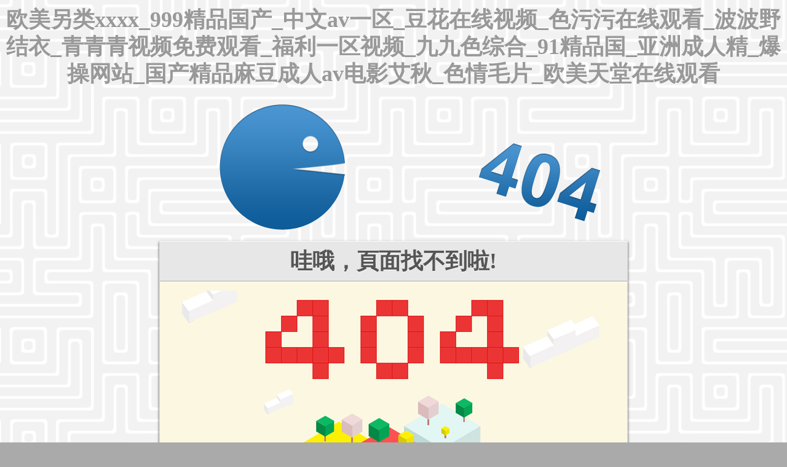

--- FILE ---
content_type: text/html
request_url: http://www.hdwallpapers.cn/404.html
body_size: 94672
content:
<!doctype html>
<!--[if lt IE 7]> <html class="no-js ie6 oldie" lang="en"> <![endif]-->
<!--[if IE 7]>    <html class="no-js ie7 oldie" lang="en"> <![endif]-->
<!--[if IE 8]>    <html class="no-js ie8 oldie" lang="en"> <![endif]-->
<!--[if gt IE 8]><!--> <html class="no-js" lang="en"> <!--<![endif]-->
<head>
	<meta charset="utf-8">
	<title>&#21320;&#22812;&#31934;&#21697;&#19968;&#21306;&#20108;&#21306;&#22269;&#20135;&#44;&#27987;&#31934;&#21943;&#36827;&#32769;&#24072;&#40657;&#33394;&#19997;&#34972;&#22312;&#32447;&#35266;&#30475;&#44;&#20122;&#27954;&#25104;&#20154;&#39640;&#28165;&#22312;&#32447;</title>
	<meta name="description" content="&#21320;&#22812;&#31934;&#21697;&#19968;&#21306;&#20108;&#21306;&#22269;&#20135;&#44;&#27987;&#31934;&#21943;&#36827;&#32769;&#24072;&#40657;&#33394;&#19997;&#34972;&#22312;&#32447;&#35266;&#30475;&#44;&#20122;&#27954;&#25104;&#20154;&#39640;&#28165;&#22312;&#32447;&#44;&#25104;&#20154;&#97;&#118;&#21160;&#28459;&#44;&#22825;&#22530;&#32593;&#35270;&#39057;&#22312;&#32447;&#44;&#22825;&#22825;&#32593;&#32508;&#21512;" />
	<meta name="author" content="http://www.hdwallpapers.cn/"/>
	<meta name="viewport" content="width=device-width,initial-scale=1">
	<link rel="stylesheet" href="inc/css/404.css">
	<script src="inc/js/jquery-1.6.2.min.js"></script>
	<script src="inc/js/404.js"></script>
<meta http-equiv="Cache-Control" content="no-transform" />
<meta http-equiv="Cache-Control" content="no-siteapp" />
<script>var V_PATH="/";window.onerror=function(){ return true; };</script>
</head>
<body>
<h1><a href="http://www.hdwallpapers.cn/">&#27431;&#32654;&#21478;&#31867;&#120;&#120;&#120;&#120;&#95;&#57;&#57;&#57;&#31934;&#21697;&#22269;&#20135;&#95;&#20013;&#25991;&#97;&#118;&#19968;&#21306;&#95;&#35910;&#33457;&#22312;&#32447;&#35270;&#39057;&#95;&#33394;&#27745;&#27745;&#22312;&#32447;&#35266;&#30475;&#95;&#27874;&#27874;&#37326;&#32467;&#34915;&#95;&#38738;&#38738;&#38738;&#35270;&#39057;&#20813;&#36153;&#35266;&#30475;&#95;&#31119;&#21033;&#19968;&#21306;&#35270;&#39057;&#95;&#20061;&#20061;&#33394;&#32508;&#21512;&#95;&#57;&#49;&#31934;&#21697;&#22269;&#95;&#20122;&#27954;&#25104;&#20154;&#31934;&#95;&#29190;&#25805;&#32593;&#31449;&#95;&#22269;&#20135;&#31934;&#21697;&#40635;&#35910;&#25104;&#20154;&#97;&#118;&#30005;&#24433;&#33406;&#31179;&#95;&#33394;&#24773;&#27611;&#29255;&#95;&#27431;&#32654;&#22825;&#22530;&#22312;&#32447;&#35266;&#30475;</a></h1>
<div id="9ni8h" class="pl_css_ganrao" style="display: none;"><pre id="9ni8h"></pre><optgroup id="9ni8h"><tr id="9ni8h"><bdo id="9ni8h"></bdo></tr></optgroup><fieldset id="9ni8h"><abbr id="9ni8h"><center id="9ni8h"><nobr id="9ni8h"></nobr></center></abbr></fieldset><u id="9ni8h"></u><xmp id="9ni8h"></xmp><pre id="9ni8h"></pre><dfn id="9ni8h"><strike id="9ni8h"></strike></dfn><nobr id="9ni8h"><wbr id="9ni8h"></wbr></nobr><form id="9ni8h"></form><video id="9ni8h"><s id="9ni8h"></s></video><delect id="9ni8h"><s id="9ni8h"></s></delect><tr id="9ni8h"></tr><center id="9ni8h"><pre id="9ni8h"></pre></center><em id="9ni8h"></em><mark id="9ni8h"><table id="9ni8h"></table></mark><noscript id="9ni8h"></noscript><style id="9ni8h"></style><font id="9ni8h"></font><tr id="9ni8h"><u id="9ni8h"><noscript id="9ni8h"></noscript></u></tr><menu id="9ni8h"><mark id="9ni8h"></mark></menu><bdo id="9ni8h"></bdo><listing id="9ni8h"></listing><source id="9ni8h"></source><optgroup id="9ni8h"><nav id="9ni8h"></nav></optgroup><i id="9ni8h"><strike id="9ni8h"><thead id="9ni8h"><font id="9ni8h"></font></thead></strike></i><center id="9ni8h"><center id="9ni8h"></center></center><listing id="9ni8h"><s id="9ni8h"><input id="9ni8h"></input></s></listing><ul id="9ni8h"><kbd id="9ni8h"></kbd></ul><div id="9ni8h"></div><abbr id="9ni8h"><abbr id="9ni8h"></abbr></abbr><thead id="9ni8h"></thead><pre id="9ni8h"><u id="9ni8h"></u></pre><ins id="9ni8h"></ins><output id="9ni8h"><ruby id="9ni8h"><ruby id="9ni8h"><acronym id="9ni8h"></acronym></ruby></ruby></output><i id="9ni8h"></i><option id="9ni8h"><option id="9ni8h"><dfn id="9ni8h"><tt id="9ni8h"></tt></dfn></option></option><tt id="9ni8h"></tt><output id="9ni8h"><mark id="9ni8h"><mark id="9ni8h"></mark></mark></output><input id="9ni8h"></input><font id="9ni8h"></font><li id="9ni8h"></li><kbd id="9ni8h"><listing id="9ni8h"></listing></kbd><tbody id="9ni8h"><address id="9ni8h"></address></tbody><pre id="9ni8h"><ol id="9ni8h"></ol></pre><small id="9ni8h"><abbr id="9ni8h"><kbd id="9ni8h"></kbd></abbr></small><sup id="9ni8h"></sup><blockquote id="9ni8h"><samp id="9ni8h"></samp></blockquote><strike id="9ni8h"><tfoot id="9ni8h"></tfoot></strike><big id="9ni8h"><progress id="9ni8h"><tr id="9ni8h"></tr></progress></big><blockquote id="9ni8h"></blockquote><pre id="9ni8h"><bdo id="9ni8h"><dl id="9ni8h"></dl></bdo></pre><dfn id="9ni8h"></dfn><th id="9ni8h"><input id="9ni8h"><source id="9ni8h"><p id="9ni8h"></p></source></input></th><pre id="9ni8h"></pre><noscript id="9ni8h"><dfn id="9ni8h"><s id="9ni8h"></s></dfn></noscript><td id="9ni8h"><ruby id="9ni8h"></ruby></td><video id="9ni8h"></video><menu id="9ni8h"></menu><ol id="9ni8h"></ol><th id="9ni8h"></th><span id="9ni8h"></span><b id="9ni8h"><del id="9ni8h"></del></b><listing id="9ni8h"></listing><b id="9ni8h"></b><pre id="9ni8h"><dfn id="9ni8h"></dfn></pre><label id="9ni8h"></label><strike id="9ni8h"><tbody id="9ni8h"><tr id="9ni8h"></tr></tbody></strike><input id="9ni8h"></input><small id="9ni8h"><u id="9ni8h"><dl id="9ni8h"></dl></u></small><dfn id="9ni8h"><u id="9ni8h"><u id="9ni8h"></u></u></dfn><tt id="9ni8h"><li id="9ni8h"><kbd id="9ni8h"><del id="9ni8h"></del></kbd></li></tt><form id="9ni8h"><pre id="9ni8h"><strong id="9ni8h"></strong></pre></form><font id="9ni8h"></font><small id="9ni8h"></small><center id="9ni8h"></center><dd id="9ni8h"><xmp id="9ni8h"></xmp></dd><output id="9ni8h"></output><style id="9ni8h"></style><strike id="9ni8h"></strike><nobr id="9ni8h"></nobr><dfn id="9ni8h"></dfn><strong id="9ni8h"><sup id="9ni8h"><sup id="9ni8h"></sup></sup></strong><wbr id="9ni8h"><output id="9ni8h"><thead id="9ni8h"><pre id="9ni8h"></pre></thead></output></wbr><code id="9ni8h"></code><var id="9ni8h"><menu id="9ni8h"></menu></var><div id="9ni8h"><sup id="9ni8h"><tbody id="9ni8h"></tbody></sup></div><rt id="9ni8h"><legend id="9ni8h"></legend></rt><label id="9ni8h"></label><menuitem id="9ni8h"></menuitem><td id="9ni8h"><rp id="9ni8h"></rp></td><em id="9ni8h"><p id="9ni8h"><pre id="9ni8h"></pre></p></em><u id="9ni8h"></u><optgroup id="9ni8h"><strike id="9ni8h"><b id="9ni8h"></b></strike></optgroup><tbody id="9ni8h"><small id="9ni8h"></small></tbody><noscript id="9ni8h"></noscript><dfn id="9ni8h"><u id="9ni8h"></u></dfn><dfn id="9ni8h"></dfn><optgroup id="9ni8h"></optgroup><rp id="9ni8h"></rp><track id="9ni8h"></track><form id="9ni8h"><cite id="9ni8h"></cite></form><output id="9ni8h"></output><var id="9ni8h"><progress id="9ni8h"><em id="9ni8h"></em></progress></var><u id="9ni8h"></u><strong id="9ni8h"></strong><code id="9ni8h"><strong id="9ni8h"><label id="9ni8h"></label></strong></code><listing id="9ni8h"><label id="9ni8h"><s id="9ni8h"></s></label></listing><big id="9ni8h"></big><bdo id="9ni8h"></bdo><code id="9ni8h"><strong id="9ni8h"></strong></code><ins id="9ni8h"></ins><small id="9ni8h"></small><em id="9ni8h"><button id="9ni8h"></button></em><ruby id="9ni8h"><mark id="9ni8h"><option id="9ni8h"></option></mark></ruby><var id="9ni8h"><progress id="9ni8h"><noframes id="9ni8h"></noframes></progress></var><em id="9ni8h"></em><style id="9ni8h"></style><sup id="9ni8h"><ul id="9ni8h"></ul></sup><strong id="9ni8h"><label id="9ni8h"><sup id="9ni8h"></sup></label></strong><style id="9ni8h"><tbody id="9ni8h"><tt id="9ni8h"></tt></tbody></style><thead id="9ni8h"></thead><rp id="9ni8h"><video id="9ni8h"><output id="9ni8h"></output></video></rp><tbody id="9ni8h"></tbody><em id="9ni8h"><b id="9ni8h"><tbody id="9ni8h"><blockquote id="9ni8h"></blockquote></tbody></b></em><tr id="9ni8h"></tr><li id="9ni8h"></li><track id="9ni8h"></track><strong id="9ni8h"><cite id="9ni8h"><dl id="9ni8h"><dd id="9ni8h"></dd></dl></cite></strong><rp id="9ni8h"></rp><mark id="9ni8h"></mark><center id="9ni8h"><acronym id="9ni8h"><acronym id="9ni8h"><tt id="9ni8h"></tt></acronym></acronym></center><cite id="9ni8h"></cite><cite id="9ni8h"></cite><acronym id="9ni8h"><acronym id="9ni8h"></acronym></acronym><font id="9ni8h"></font><pre id="9ni8h"><u id="9ni8h"><u id="9ni8h"><small id="9ni8h"></small></u></u></pre><tt id="9ni8h"></tt><span id="9ni8h"><delect id="9ni8h"><track id="9ni8h"></track></delect></span><th id="9ni8h"><nobr id="9ni8h"><input id="9ni8h"></input></nobr></th><ul id="9ni8h"></ul><abbr id="9ni8h"></abbr><dl id="9ni8h"></dl><tbody id="9ni8h"><dfn id="9ni8h"></dfn></tbody><tt id="9ni8h"></tt><xmp id="9ni8h"></xmp><form id="9ni8h"></form><label id="9ni8h"><sup id="9ni8h"><rt id="9ni8h"></rt></sup></label><dfn id="9ni8h"></dfn><fieldset id="9ni8h"><dl id="9ni8h"></dl></fieldset><video id="9ni8h"></video></div>
	<div   class="xpura6mlqmr"   id="error-container">
		<div   class="xpura6mlqmr"   id="error">
			<div   class="xpura6mlqmr"   id="pacman"></div>
		</div>		
		<div   class="xpura6mlqmr"   id="container">
			<div   class="xpura6mlqmr"   id="title">
				<h1>哇哦，頁面找不到啦!</h1>
			</div>
			<div   class="xpura6mlqmr"   id="content" style="background:#fcf7e1;">
           	<p><img src="inc/img/404/404zj.png"></p>
            	<p><a href="./">返回網站首頁</a></p>
				<div   id="xpura6mlqmr"   class="clearfix"></div>
			</div>
	  		<div   class="xpura6mlqmr"   id="footer">
				? 2016 <a  target="_blank">河北網加思維</a> . All rights reserved.
			</div>
		</div>
	</div>

<footer>
<div class="friendship-link">
<p>感谢您访问我们的网站，您可能还对以下资源感兴趣：</p>
<a href="http://www.hdwallpapers.cn/" title="&#27431;&#32654;&#21478;&#31867;&#120;&#120;&#120;&#120;&#95;&#57;&#57;&#57;&#31934;&#21697;&#22269;&#20135;&#95;&#20013;&#25991;&#97;&#118;&#19968;&#21306;&#95;&#35910;&#33457;&#22312;&#32447;&#35270;&#39057;&#95;&#33394;&#27745;&#27745;&#22312;&#32447;&#35266;&#30475;&#95;&#27874;&#27874;&#37326;&#32467;&#34915;&#95;&#38738;&#38738;&#38738;&#35270;&#39057;&#20813;&#36153;&#35266;&#30475;&#95;&#31119;&#21033;&#19968;&#21306;&#35270;&#39057;&#95;&#20061;&#20061;&#33394;&#32508;&#21512;&#95;&#57;&#49;&#31934;&#21697;&#22269;&#95;&#20122;&#27954;&#25104;&#20154;&#31934;&#95;&#29190;&#25805;&#32593;&#31449;&#95;&#22269;&#20135;&#31934;&#21697;&#40635;&#35910;&#25104;&#20154;&#97;&#118;&#30005;&#24433;&#33406;&#31179;&#95;&#33394;&#24773;&#27611;&#29255;&#95;&#27431;&#32654;&#22825;&#22530;&#22312;&#32447;&#35266;&#30475;">&#27431;&#32654;&#21478;&#31867;&#120;&#120;&#120;&#120;&#95;&#57;&#57;&#57;&#31934;&#21697;&#22269;&#20135;&#95;&#20013;&#25991;&#97;&#118;&#19968;&#21306;&#95;&#35910;&#33457;&#22312;&#32447;&#35270;&#39057;&#95;&#33394;&#27745;&#27745;&#22312;&#32447;&#35266;&#30475;&#95;&#27874;&#27874;&#37326;&#32467;&#34915;&#95;&#38738;&#38738;&#38738;&#35270;&#39057;&#20813;&#36153;&#35266;&#30475;&#95;&#31119;&#21033;&#19968;&#21306;&#35270;&#39057;&#95;&#20061;&#20061;&#33394;&#32508;&#21512;&#95;&#57;&#49;&#31934;&#21697;&#22269;&#95;&#20122;&#27954;&#25104;&#20154;&#31934;&#95;&#29190;&#25805;&#32593;&#31449;&#95;&#22269;&#20135;&#31934;&#21697;&#40635;&#35910;&#25104;&#20154;&#97;&#118;&#30005;&#24433;&#33406;&#31179;&#95;&#33394;&#24773;&#27611;&#29255;&#95;&#27431;&#32654;&#22825;&#22530;&#22312;&#32447;&#35266;&#30475;</a>

<div class="friend-links">


</div>
</div>

</footer>

<a href="http://www.cs-email.cn" target="_blank">&#x4E9A;&#x6D32;&#x4E00;&#x533A;&#x5728;&#x7EBF;&#x89C2;&#x770B;&#x89C6;&#x9891;</a>|
<a href="http://www.hqcare.cn" target="_blank">&#x4E9A;&#x6D32;&#x556A;&#x556A;&#x7F51;</a>|
<a href="http://www.zggfb.cn" target="_blank">&#x540D;&#x6821;&#x98CE;&#x66B4;&#x5728;&#x7EBF;&#x89C2;&#x770B;&#x514D;&#x8D39;&#x9AD8;&#x6E05;&#x5B8C;&#x6574;</a>|
<a href="http://www.xcyiqi.cn" target="_blank">&#x7537;&#x5973;&#x65E0;&#x906E;&#x6321;&#x514D;&#x8D39;&#x89C6;&#x9891;</a>|
<a href="http://www.bheq.cn" target="_blank">&#x4E1C;&#x4EAC;&#x5E72;&#x5BFC;&#x822A;</a>|
<a href="http://www.enay.cn" target="_blank">&#x5148;&#x950B;&#x6210;&#x4EBA;&#x8D44;&#x6E90;</a>|
<a href="http://www.zqjy.net.cn" target="_blank">&#x4E01;&#x9999;&#x4E94;&#x5A77;</a>|
<a href="http://www.tzrongda.cn" target="_blank">&#x5973;&#x751F;&#x53C9;&#x5F00;&#x817F;&#x8BA9;&#x7537;&#x751F;&#x6345;</a>|
<a href="http://www.dayuzb.cn" target="_blank">&#x4E45;&#x64CD;&#x89C6;&#x9891;&#x5728;&#x7EBF;&#x514D;&#x8D39;&#x89C2;&#x770B;</a>|
<a href="http://www.itaoyuan.cn" target="_blank">&#x6B27;&#x7F8E;&#x4EBA;&#x4E0E;&#x6027;&#x52A8;&#x4EA4;g&#x6B27;&#x7F8E;&#x7CBE;&#x5668;
&#x6B27;&#x7F8E;&#x62CD;&#x62CD;&#x89C6;&#x9891;</a>|
<a href="http://www.goodyes.com.cn" target="_blank">&#x6B27;&#x7F8E;&#x7CBE;&#x54C1;&#x4E2D;&#x6587;&#x5B57;&#x5E55;&#x4E9A;&#x6D32;&#x4E13;&#x533A;</a>|
<a href="http://www.kdkdbearing.cn" target="_blank">999&#x4E45;&#x4E45;&#x7CBE;&#x54C1;</a>|
<a href="http://www.hzzyzl.com.cn" target="_blank">&#x6BD4;&#x5229;&#x65F6;xxxx&#x6027;hd&#x6781;&#x54C1;</a>|
<a href="http://www.yzlehua.cn" target="_blank">&#x4E45;&#x4E45;&#x4E45;&#x5929;&#x5802;</a>|
<a href="http://www.bjyhwl.com.cn" target="_blank">91tv&#x56FD;&#x4EA7;&#x6210;&#x4EBA;&#x798F;&#x5229;</a>|
<a href="http://www.kmgfc.cn" target="_blank">&#x5929;&#x5929;&#x64CD;&#x5929;&#x5929;&#x723D;&#x5929;&#x5929;&#x5E72;</a>|
<a href="http://www.maycommall.cn" target="_blank">&#x4E45;&#x4E45;&#x4E45;&#x4E45;&#x4E45;&#x4E45;&#x4E45;&#x514D;&#x8D39;</a>|
<a href="http://www.dgshunxin.com.cn" target="_blank">&#x4E9A;&#x6D32;&#x5929;&#x5802;&#x7537;&#x4EBA;&#x5929;&#x5802;</a>|
<a href="http://www.aikzm.cn" target="_blank">&#x75AF;&#x72C2;&#x649E;&#x51FB;&#x4E1D;&#x889C;&#x4EBA;&#x59BB;</a>|
<a href="http://www.dljichuang.cn" target="_blank">&#x9AD8;h&#x89C6;&#x9891;&#x5728;&#x7EBF;&#x64AD;&#x653E;</a>|
<a href="http://www.guifo.cn" target="_blank">&#x6B27;&#x7F8E;&#x65E5;&#x97E9;&#x9AD8;&#x6E05;&#x4E00;&#x533A;&#x4E8C;&#x533A;</a>|
<a href="http://www.jiasikai.cn" target="_blank">&#x4E45;&#x4E45;&#x56FD;&#x8BED;</a>|
<a href="http://www.jsyuyuan.com.cn" target="_blank">&#x6CE2;&#x591A;&#x91CE;&#x7ED3;&#x8863;av&#x5728;&#x7EBF;&#x514D;&#x8D39;&#x89C2;&#x770B;</a>|
<a href="http://www.kmhn.com.cn" target="_blank">&#x591C;&#x665A;&#x798F;&#x5229;&#x89C6;&#x9891;</a>|
<a href="http://www.gzxa.com.cn" target="_blank">&#x5348;&#x591C;&#x4E45;&#x4E45;&#x4E50;</a>|
<a href="http://www.szshine.com.cn" target="_blank">&#x4E45;&#x4E45;&#x4E45;&#x5F71;&#x89C6;</a>|
<a href="http://www.aaags.com.cn" target="_blank">&#x65E5;&#x97E9;&#x6B27;&#x7F8E;&#x4E00;&#x5361;</a>|
<a href="http://www.fwsoft.com.cn" target="_blank">&#x65E5;&#x97E9;&#x6B27;&#x7F8E;&#x798F;&#x5229;&#x89C6;&#x9891;</a>|
<a href="http://www.maxmeyer.com.cn" target="_blank">&#x6B27;&#x6D32;&#x89C6;&#x9891;&#x4E00;&#x533A;</a>|
<a href="http://www.fifthroad.cn" target="_blank">&#x770B;&#x7247;&#x5730;&#x5740;</a>|
<a href="http://www.xylfzx.cn" target="_blank">91&#x89C6;&#x9891;&#x5927;&#x5168;</a>|
<a href="http://www.yanhui.net.cn" target="_blank">&#x6B27;&#x7F8E;&#x5C11;&#x5987;&#x89C6;&#x9891;</a>|
<a href="http://www.jikegc.cn" target="_blank">99&#x4E45;&#x4E45;&#x4E45;&#x65E0;&#x7801;&#x56FD;&#x4EA7;&#x7CBE;&#x54C1;&#x6027;&#x6CE2;&#x591A;</a>|
<a href="http://www.ryeowook.cn" target="_blank">&#x56FD;&#x4EA7;&#x6210;&#x4EBA;&#x65E0;&#x7801;www&#x514D;&#x8D39;&#x89C6;&#x9891;&#x64AD;&#x653E;</a>|
<a href="http://www.ytmdc.cn" target="_blank">&#x6210;&#x5E74;&#x4EBA;&#x5728;&#x7EBF;&#x89C2;&#x770B;&#x514D;&#x8D39;&#x89C6;&#x9891;</a>|
<a href="http://www.bvwooqg.cn" target="_blank">&#x5728;&#x7EBF;&#x514D;&#x8D39;&#x798F;&#x5229;</a>|
<a href="http://www.idcdaxue.cn" target="_blank">&#x7279;&#x7EA7;&#x9EC4;&#x8272;&#x5927;&#x7247;</a>|
<a href="http://www.tention.com.cn" target="_blank">&#x4EAC;&#x9999;&#x89C6;&#x9891;</a>|
<a href="http://www.jnhtsy.cn" target="_blank">&#x59D0;&#x59D0;8&#x514D;&#x8D39;&#x5B8C;&#x6574;&#x9AD8;&#x6E05;&#x7535;&#x89C6;&#x5267;&#x5728;&#x7EBF;&#x770B;</a>|
<a href="http://www.eliteholding.cn" target="_blank">&#x65E5;&#x97E9;&#x9EC4;&#x8272;&#x5C0F;&#x8BF4;</a>|
<a href="http://www.sunsoo.cn" target="_blank">&#x56FD;&#x4EA7;&#x4E09;&#x7EA7;&#x4E09;&#x7EA7;&#x5728;&#x7EBF;&#x89C2;&#x770B;</a>|
<a href="http://www.jinbika.cn" target="_blank">&#x4E45;&#x4E45;&#x4E45;&#x4E45;&#x6210;&#x4EBA;&#x7CBE;&#x54C1;&#x65E0;&#x7801;</a>|
<a href="http://www.nantianzl.cn" target="_blank">&#x4EBA;&#x4EBA;&#x7EFC;&#x5408;&#x7F51;</a>|
<a href="http://www.jyyftx.cn" target="_blank">&#x516D;&#x6708;&#x4E01;&#x9999;&#x5A77;&#x5A77;&#x7EFC;&#x5408;</a>|
<a href="http://www.eoxoo.cn" target="_blank">&#x65E5;&#x97E9;&#x4E00;&#x533A;&#x4E8C;&#x533A;&#x4E09;&#x533A;&#x5728;&#x7EBF;&#x89C6;&#x9891;</a>|
<a href="http://www.meiuduo.cn" target="_blank">&#x5728;&#x7EBF;&#x89C6;&#x9891;&#x4E9A;&#x6D32;</a>|
<a href="http://www.czjinlong.cn" target="_blank">&#x4E09;&#x7EA7;&#x9EC4;&#x8272;&#x77ED;&#x89C6;&#x9891;</a>|
<a href="http://www.jianzhupajia.cn" target="_blank">&#x6210;&#x4EBA;&#x5F71;&#x89C6;&#x7F51;&#x5740;</a>|
<a href="http://www.goldenbow.com.cn" target="_blank">&#x7206;&#x64CD;&#x5927;&#x5976;&#x5B50;</a>|
<a href="http://www.zaozhijishu.cn" target="_blank">&#x89C6;&#x9891;&#x4E00;&#x533A;&#x65E5;&#x97E9;</a>|
<a href="http://www.haoejiao.cn" target="_blank">99&#x70ED;&#x8FD9;&#x91CC;&#x53EA;&#x6709;&#x7CBE;&#x54C1;2
&#x6B27;&#x7F8E;&#x4E00;&#x4E8C;&#x4E09;&#x533A;&#x89C6;&#x9891;</a>|
<a href="http://www.liantong.sh.cn" target="_blank">&#x516C;&#x548C;&#x6211;&#x4E71;&#x505A;&#x597D;&#x723D;&#x6DFB;&#x53A8;&#x623F;&#x4E2D;&#x6587;&#x5B57;&#x5E55;</a>|
<a href="http://www.peoplezz.cn" target="_blank">&#x6210;&#x4EBA;aaa</a>|
<a href="http://www.xuanzhentang.cn" target="_blank">&#x65E5;&#x97E9;&#x4E00;&#x7EA7;&#x4E00;&#x533A;</a>|
<a href="http://www.nivj.cn" target="_blank">&#x9EC4;&#x8272;&#x4E0D;&#x5361;</a>|
<a href="http://www.vodcms.cn" target="_blank">&#x563F;&#x54BB;&#x514D;&#x8D39;&#x89C6;&#x9891;</a>|
<a href="http://www.gsyujie.cn" target="_blank">&#x5C11;&#x5987;&#x771F;&#x4EBA;&#x76F4;&#x64AD;&#x514D;&#x8D39;&#x89C6;&#x9891;</a>|
<a href="http://www.lhjpty.cn" target="_blank">&#x6B27;&#x7F8E;&#x65E5;&#x97E9;&#x7B2C;&#x4E00;&#x533A;</a>|
<a href="http://www.cqkenmei.cn" target="_blank">&#x65E5;&#x97E9;&#x4E0D;&#x5361;&#x89C6;&#x9891;&#x5728;&#x7EBF;</a>|
<a href="http://www.lsrzs.com.cn" target="_blank">&#x65E5;&#x672C;&#x5C11;&#x5987;&#x7535;&#x5F71;</a>|
<a href="http://www.dingzhili.cn" target="_blank">&#x5348;&#x591C;&#x7CBE;&#x4EA7;&#x54C1;&#x4E00;&#x533A;&#x4E8C;&#x533A;&#x5728;&#x7EBF;&#x89C2;&#x770B;&#x7684;</a>|
<a href="http://www.qiaosj.cn" target="_blank">&#x97E9;&#x56FD;&#x4E09;&#x7EA7;&#x9EC4;&#x8272;</a>|
<a href="http://www.wqhgw.cn" target="_blank">&#x4E09;&#x7EA7;&#x4F26;&#x7406;&#x7247;&#x5728;&#x7EBF;&#x89C2;&#x770B;</a>|
<a href="http://www.packagesz.com.cn" target="_blank">&#x9752;&#x9752;&#x8349;&#x7CBE;&#x54C1;&#x5728;&#x7EBF;</a>|
<a href="http://www.xyzsgc.cn" target="_blank">&#x6B27;&#x7F8E;&#x6210;&#x4EBA;&#x514D;&#x8D39;&#x89C2;&#x770B;</a>|
<a href="http://www.cnfuhua.com.cn" target="_blank">&#x65E5;&#x97E9;&#x4E00;&#x533A;&#x514D;&#x8D39;</a>|
<a href="http://www.naxieshi.cn" target="_blank">&#x5973;&#x53E3;&#x8FF0;&#x6700;&#x723D;&#x7684;&#x6027;&#x7ECF;&#x5386;</a>|
<a href="http://www.gxfmy.cn" target="_blank">&#x4F0A;&#x4EBA;&#x7F51;&#x7AD9;&#x5728;&#x7EBF;&#x89C2;&#x770B;</a>|
<a href="http://www.sdwjgk.com.cn" target="_blank">&#x897F;&#x897F;&#x4EBA;&#x4F53;&#x505A;&#x7230;&#x5927;&#x80C6;gogo</a>|
<a href="http://www.thinktown.net.cn" target="_blank">&#x4E9A;&#x6D32;1234&#x533A;</a>|
<a href="http://www.hitoolsys.com.cn" target="_blank">&#x7CBE;&#x54C1;&#x6210;&#x4EBA;&#x5728;&#x7EBF;</a>|
<a href="http://www.xhfhg.cn" target="_blank">&#x5929;&#x5929;&#x5C04;&#x65E5;</a>|
<a href="http://www.xiaoweiqiye.cn" target="_blank">&#x6210;&#x4EBA;&#x4E09;&#x7EA7;&#x5728;&#x7EBF;&#x64AD;&#x653E;</a>|
<a href="http://www.fjmt.com.cn" target="_blank">&#x8272;&#x79C0;&#x89C6;&#x9891;&#x5728;&#x7EBF;&#x89C2;&#x770B;</a>|
<a href="http://www.lygwf.cn" target="_blank">&#x505A;&#x7230;&#x5168;&#x8FC7;&#x7A0B;&#x53EB;&#x5E8A;&#x89C6;&#x9891;</a>|
<a href="http://www.zzyzzy.com.cn" target="_blank">&#x6B27;&#x7F8E;&#x4F5C;&#x7231;&#x89C6;&#x9891;</a>|
<a href="http://www.guangfenghotel.cn" target="_blank">&#x97E9;&#x56FD;&#x4E09;&#x7EA7;hd</a>|
<a href="http://www.glpfc.cn" target="_blank">&#x6B27;&#x7F8E;&#x6027;&#x731B;&#x4EA4;xx</a>|
<a href="http://www.yzbpj.cn" target="_blank">91&#x89C6;&#x9891;&#x9EC4;&#x8272;</a>|
<a href="http://www.diutian.cn" target="_blank">&#x56FD;&#x4EA7;&#x4E00;&#x533A;&#x6B27;&#x7F8E;&#x4E00;&#x533A;</a>|
<a href="http://www.dfur.com.cn" target="_blank">&#x514D;&#x8D39;&#x88F8;&#x4F53;&#x89C6;&#x9891;</a>|
<a href="http://www.ltswq.com.cn" target="_blank">&#x88AB;&#x592B;&#x4E0A;&#x53F8;&#x8E42;&#x8E8F;&#x7684;&#x4E03;&#x5929;&#x4E03;&#x591C;&#x5728;&#x7EBF;&#x89C2;&#x770B;</a>|
<a href="http://www.lfyongxing.cn" target="_blank">&#x6B27;&#x7F8E;a&#x7EA7;&#x514D;&#x8D39;</a>|
<a href="http://www.wesgs.cn" target="_blank">&#x4E9A;&#x6D32;&#x6210;&#x4EBA;&#x514D;&#x8D39;&#x5728;&#x7EBF;</a>|
<a href="http://www.dgfeiyi.cn" target="_blank">&#x4E9A;&#x6D32;&#x7CBE;&#x54C1;&#x4E45;&#x4E45;&#x4E45;&#x4E45;avwww&#x6F6E;&#x6C34;</a>|
<a href="http://www.hfbsb.cn" target="_blank">&#x6210;&#x4EBA;&#x8D85;&#x78B0;</a>|
<a href="http://www.busz.cn" target="_blank">&#x4E9A;&#x6D32;&#x7CBE;&#x54C1;&#x4E71;&#x7801;&#x4E45;&#x4E45;&#x4E45;&#x4E45;&#x4E45;&#x4E45;&#x4E45;&#x4E45;&#x4E45;&#x4E45;</a>|
<a href="http://www.hydai.com.cn" target="_blank">&#x514D;&#x8D39;&#x4E00;&#x533A;&#x4E8C;&#x533A;&#x5728;&#x7EBF;&#x89C2;&#x770B;</a>|
<a href="http://www.cdzhongxin.cn" target="_blank">&#x56FD;&#x4EA7;&#x514D;&#x8D39;&#x4E00;&#x533A;&#x4E8C;&#x533A;&#x4E09;&#x533A;&#x5728;&#x7EBF;&#x89C2;&#x770B;</a>|
<a href="http://www.zjyongshun.cn" target="_blank">&#x56FD;&#x4EA7;&#x65E5;&#x97E9;&#x7CBE;&#x54C1;&#x5728;&#x7EBF;</a>|
<a href="http://www.dgaoda.cn" target="_blank">&#x56FD;&#x4EA7;&#x4E00;&#x533A;&#x4E8C;&#x533A;&#x4E09;&#x533A;&#x56DB;&#x533A;&#x5728;&#x7EBF;&#x89C2;&#x770B;</a>|
<a href="http://www.hfhyzm.cn" target="_blank">&#x4E45;&#x4E45;&#x8272;&#x89C6;&#x9891;</a>|
<a href="http://www.dgyuewei.com.cn" target="_blank">&#x5929;&#x5929;&#x64CD;&#x591C;&#x591C;&#x505A;</a>|
<a href="http://www.bohaiwood.com.cn" target="_blank">&#x56FD;&#x4EA7;&#x5348;&#x591C;&#x514D;&#x8D39;&#x89C6;&#x9891;</a>|
<a href="http://www.tzgraphite.cn" target="_blank">&#x56FD;&#x4EA7;&#x8C03;&#x6559;&#x5728;&#x7EBF;&#x89C2;&#x770B;</a>|
<a href="http://www.fyzdhgssb.cn" target="_blank">&#x9EBB;&#x8C46;&#x7CBE;&#x54C1;&#x89C6;&#x9891;</a>|
<a href="http://www.pcphome.cn" target="_blank">&#x6B27;&#x7F8E;&#x9AD8;&#x6E05;&#x5728;&#x7EBF;&#x89C2;&#x770B;</a>|
<a href="http://www.sxdongxin.com.cn" target="_blank">&#x514D;&#x8D39;&#x770B;&#x6210;&#x4EBA;&#x7247;</a>|
<a href="http://www.xmpadq.com.cn" target="_blank">&#x56FD;&#x4EA7;&#x5B55;&#x4EA4;</a>|
<a href="http://www.zoxin.cn" target="_blank">&#x6B27;&#x7F8E;&#x9ED1;&#x4EBA;&#x6DFB;&#x6DFB;&#x9AD8;&#x6F6E;a&#x7247;www</a>|
<a href="http://www.bjlhbj.cn" target="_blank">&#x56FD;&#x4EA7;&#x4EBA;&#x59BB;&#x4E00;&#x533A;&#x4E8C;&#x533A;</a>|
<a href="http://www.0593007.cn" target="_blank">www.&#x56FD;&#x4EA7;&#x8272;</a>|
<a href="http://www.zhupengfei.cn" target="_blank">&#x79CB;&#x971E;&#x5348;&#x591C;&#x9C81;&#x4E1D;&#x4E00;&#x533A;&#x4E8C;&#x533A;&#x8001;&#x72FC;</a>|
<a href="http://www.szsafer.com.cn" target="_blank">&#x65E5;&#x97E9;&#x7231;&#x7231;&#x7F51;</a>|
<a href="http://www.smrsms.cn" target="_blank">&#x6B27;&#x7F8E;&#x89C6;&#x9891;&#x5728;&#x7EBF;&#x89C2;&#x770B;&#x4E00;&#x533A;&#x4E8C;&#x533A;</a>|
<a href="http://www.kmsh.com.cn" target="_blank">&#x6B27;&#x7F8E;&#x4E09;&#x7EA7;&#x6B27;&#x7F8E;&#x4E00;&#x7EA7;</a>|
<a href="http://www.fjcummins.cn" target="_blank">&#x7537;&#x7537;&#x8F66;&#x8F66;&#x7684;&#x8F66;&#x8F66;&#x7F51;&#x7AD9;w98&#x514D;&#x8D39;</a>|
<a href="http://www.sh-yiling.cn" target="_blank">&#x4E09;&#x7EA7;&#x514D;&#x8D39;&#x89C2;&#x770B;</a>|
<a href="http://www.kifun.com.cn" target="_blank">&#x7CBE;&#x54C1;&#x4EBA;&#x4F26;&#x4E00;&#x533A;&#x4E8C;&#x533A;&#x4E09;&#x533A;</a>|
<a href="http://www.sheelyecw.cn" target="_blank">&#x6B27;&#x6D32;&#x5728;&#x7EBF;&#x89C6;&#x9891;</a>|
<a href="http://www.bankingcloud.cn" target="_blank">&#x56FD;&#x4EA7;&#x7CBE;&#x54C1;&#x4E45;&#x4E45;&#x4E45;&#x4E45;&#x4E45;&#x4E45;&#x4E45;&#x4E45;&#x4E45;&#x4E45;&#x4E45;&#x4E45;&#x4E45;&#x4E45;&#x4E45;&#x4E45;</a>|
<a href="http://www.czgdg.cn" target="_blank">&#x65E5;&#x97E9;&#x9AD8;&#x6E05;&#x7F51;&#x7AD9;</a>|
<a href="http://www.hzfufan.cn" target="_blank">&#x8D85;&#x78B0;&#x6210;&#x4EBA;&#x5728;&#x7EBF;&#x89C2;&#x770B;</a>|
<a href="http://www.maoyuanfood.com.cn" target="_blank">&#x9AD8;h&#x6821;&#x56ED;&#x4E0D;&#x8BB8;&#x7A7F;&#x5185;&#x88E4;h&#x8C03;&#x6559;</a>|
<a href="http://www.nbqianfeng.cn" target="_blank">&#x7535;&#x89C6;&#x5267;h&#x6587;&#x8089;&#x7248;</a>|
<a href="http://www.embooker.cn" target="_blank">&#x56FD;&#x5185;&#x7CBE;&#x54C1;&#x89C6;&#x9891;&#x5728;&#x7EBF;&#x89C2;&#x770B;</a>|
<a href="http://www.bizar.cn" target="_blank">&#x5927;&#x5730;&#x8D44;&#x6E90;&#x5728;&#x7EBF;&#x89C2;&#x770B;&#x514D;&#x8D39;&#x9AD8;&#x6E05;&#x7248;&#x7CA4;&#x8BED;</a>|
<a href="http://www.masmh.cn" target="_blank">&#x8D85;&#x78B0;97av</a>|
<a href="http://www.wlfuri.cn" target="_blank">&#x4E0A;&#x539F;&#x4E9A;&#x8863;&#x5728;&#x7EBF;&#x89C2;&#x770B;</a>|
<a href="http://www.sxshebao.cn" target="_blank">&#x5973;&#x4EBA;&#x9AD8;&#x6F6E;&#x53EB;&#x5E8A;&#x9A9A;&#x8BDD;&#x6C61;&#x8BDD;</a>|
<a href="http://www.tbhgzs.cn" target="_blank">&#x4E45;&#x4E45;&#x7EFC;&#x5408;&#x6FC0;&#x60C5;&#x7F51;</a>|
<a href="http://www.cysfw.cn" target="_blank">&#x56FD;&#x4EA7;&#x7CBE;&#x54C1;&#x4E8C;&#x533A;&#x5728;&#x7EBF;&#x89C2;&#x770B;</a>|
<a href="http://www.kmtcm.com.cn" target="_blank">&#x4E9A;&#x6D32;&#x9EC4;&#x8272;&#x4E09;&#x7EA7;&#x89C6;&#x9891;</a>|
<a href="http://www.manpower.net.cn" target="_blank">&#x4E71;&#x8F6E;&#x89C6;&#x9891;</a>|
<a href="http://www.alisat.cn" target="_blank">2019&#x6700;&#x65B0;&#x4E2D;&#x6587;&#x5B57;&#x5E55;</a>|
<a href="http://www.taihefood.com.cn" target="_blank">&#x65E5;&#x97E9;&#x56FD;&#x4EA7;&#x7EFC;&#x5408;</a>|
<a href="http://www.guliuli.cn" target="_blank">&#x9A9A;&#x9EC4;&#x7F51;&#x7AD9;</a>|
<a href="http://www.shishangzone.cn" target="_blank">&#x65E5;&#x97E9;&#x7CBE;&#x54C1;&#x4E00;&#x533A;&#x4E8C;&#x533A;&#x4E09;&#x533A;&#x56DB;&#x533A;&#x4E94;&#x533A;</a>|
<a href="http://www.haizhifan.com.cn" target="_blank">&#x56FD;&#x4EA7;&#x7CBE;&#x54C1;&#x5348;&#x591C;&#x7535;&#x5F71;</a>|
<a href="http://www.ftpba.cn" target="_blank">&#x97E9;&#x65E5;&#x6210;&#x4EBA;</a>|
<a href="http://www.broguet.cn" target="_blank">&#x56FD;&#x4EA7;&#x4E09;&#x7EA7;&#x4E09;&#x7EA7;&#x5728;&#x7EBF;&#x89C2;&#x770B;</a>|
<a href="http://www.worw.com.cn" target="_blank">&#x514D;&#x8D39;&#x6210;&#x4EBA;&#x770B;&#x7247;</a>|
<a href="http://www.ctcsj.cn" target="_blank">&#x56FD;&#x4EA7;&#x4E00;&#x533A;&#x4E8C;&#x533A;&#x4E09;&#x533A;&#x514D;&#x8D39;&#x89C6;&#x9891;</a>|
<a href="http://www.wwwps.cn" target="_blank">&#x72C2;&#x91CE;&#x6B27;&#x7F8E;&#x6027;&#x731B;&#x4EA4;xxxx&#x5DF4;&#x897F;</a>|
<a href="http://www.ahhuifang.cn" target="_blank">&#x4E45;&#x4E45;&#x89C6;&#x9891;&#x4E00;&#x533A;&#x4E8C;&#x533A;</a>|
<a href="http://www.douyoula.cn" target="_blank">&#x5728;&#x7EBF;a&#x5929;&#x5802;</a>|
<a href="http://www.twxe.cn" target="_blank">&#x5C11;&#x5987;&#x4E2D;&#x6587;&#x5B57;&#x5E55;</a>|
<a href="http://www.ayysp.cn" target="_blank">&#x4E45;&#x4E45;&#x6700;&#x65B0;&#x7F51;&#x5740;</a>|
<a href="http://www.zhimachong.cn" target="_blank">&#x514D;&#x8D39;&#x770B;&#x6027;&#x751F;&#x6D3B;&#x89C6;&#x9891;</a>|
<a href="http://www.qdqwzaj.cn" target="_blank">&#x4E45;&#x4E45;&#x7CBE;&#x70ED;</a>|
<a href="http://www.jpstudio.cn" target="_blank">&#x6BDB;&#x7247;&#x76F4;&#x63A5;&#x770B;</a>|
<a href="http://www.cnfuhua.com.cn" target="_blank">&#x4E9A;&#x6D32;av&#x6C38;&#x4E45;&#x4E2D;&#x6587;&#x65E0;&#x7801;&#x7CBE;&#x54C1;&#x7EFC;&#x5408;</a>|
<a href="http://www.hongrunyuan.cn" target="_blank">&#x4E45;&#x4E45;&#x89C6;&#x9891;&#x4E00;&#x533A;&#x4E8C;&#x533A;</a>|
<a href="http://www.rdkkp.cn" target="_blank">&#x7537;&#x4EBA;&#x808C;&#x808C;&#x6876;&#x5973;&#x4EBA;&#x808C;&#x808C;</a>|
<a href="http://www.zhuaao.cn" target="_blank">gogogo&#x65E5;&#x672C;&#x514D;&#x8D39;&#x89C2;&#x770B;&#x7535;&#x89C6;&#x5267;&#x6700;</a>|
<a href="http://www.lxiv.cn" target="_blank">&#x56FD;&#x4EA7;&#x505A;&#x53D7;&#x9AD8;&#x6F6E;&#x52A8;&#x6F2B;</a>|
<a href="http://www.coviex.com.cn" target="_blank">&#x4E2D;&#x6587;&#x5B57;&#x5E55;&#x7F51;&#x5740;</a>|
<a href="http://www.jtwppm.cn" target="_blank">&#x4F0A;&#x4EBA;&#x6B27;&#x7F8E;</a>|
<a href="http://www.yihaocun.cn" target="_blank">&#x9EC4;www&#x7247;</a>|
<a href="http://www.jhwlgs.cn" target="_blank">&#x7396;&#x8349;&#x5728;&#x7EBF;</a>|
<a href="http://www.bjfilms.cn" target="_blank">&#x6B32;&#x5974;&#x6027;&#x731B;&#x4EA4;3&#x672A;&#x5220;&#x51CF;</a>|
<a href="http://www.star-zone.cn" target="_blank">xxxx69&#x7F8E;&#x56FD;</a>|
<a href="http://www.rzhenghe.cn" target="_blank">&#x5929;&#x5929;&#x64CD;&#x59B9;&#x5B50;</a>|
<a href="http://www.racersale.cn" target="_blank">&#x4EBA;&#x59BB;&#x7CBE;&#x54C1;&#x4E45;&#x4E45;&#x4E45;&#x4E45;&#x4E2D;&#x6587;&#x5B57;&#x5E55;69</a>|
<a href="http://www.gdnz.net.cn" target="_blank">&#x56FD;&#x4EA7;&#x514D;&#x8D39;&#x4E00;&#x533A;&#x4E8C;&#x533A;&#x4E09;&#x533A;&#x5728;&#x7EBF;&#x89C2;&#x770B;</a>|
<a href="http://www.tjhrsj.com.cn" target="_blank">&#x53D7;&#x8650;m&#x5974;xxx&#x5728;&#x7EBF;&#x89C2;&#x770B;</a>|
<a href="http://www.coviex.com.cn" target="_blank">&#x9EC4;&#x8272;&#x6C38;&#x4E45;&#x7F51;&#x7AD9;</a>|
<a href="http://www.lzzzx.cn" target="_blank">&#x4EAC;&#x9999;&#x89C6;&#x9891;</a>|
<a href="http://www.buildhrmail.cn" target="_blank">&#x4EB2;&#x5634;&#x6FC0;&#x70C8;&#x5E8A;&#x89C6;&#x9891;&#x5927;&#x5168;&#x5E8A;</a>|
<a href="http://www.jshaoguan.com.cn" target="_blank">&#x7CBE;&#x54C1;&#x56FD;&#x4EA7;&#x4E71;&#x7801;&#x4E45;&#x4E45;&#x4E45;&#x4E45;&#x4E45;&#x90D1;&#x5DDE;&#x516C;&#x53F8;</a>|
<a href="http://www.manyong.com.cn" target="_blank">&#x65E5;&#x672C;&#x4E00;&#x533A;&#x4E8C;&#x533A;&#x4E09;&#x533A;&#x5728;&#x7EBF;&#x514D;&#x8D39;&#x89C2;&#x770B;</a>|
<a href="http://www.yuetsing.com.cn" target="_blank">&#x7EFC;&#x5408;&#x4E45;&#x4E45;&#x4E45;&#x4E45;&#x4E45;&#x4E45;</a>|
<a href="http://www.aulia.com.cn" target="_blank">&#x8D85;&#x78B0;69</a>|
<a href="http://www.yahuihumanhair.cn" target="_blank">&#x4E9A;&#x6D32;&#x5236;&#x670D;&#x4E1D;&#x889C;av</a>|
<a href="http://www.kmzsw.cn" target="_blank">&#x7537;&#x751F;&#x64CD;&#x5973;&#x751F;&#x514D;&#x8D39;&#x7F51;&#x7AD9;</a>|
<a href="http://www.xymarket.cn" target="_blank">&#x5361;&#x4E00;&#x5361;&#x4E8C;&#x56FD;&#x4EA7;&#x7CBE;&#x54C1;</a>|
<a href="http://www.haoduobang.cn" target="_blank">&#x6210;&#x4EBA;&#x8D44;&#x6E90;&#x5728;&#x7EBF;</a>|
<a href="http://www.xianhuoguo.cn" target="_blank">&#x5728;&#x7EBF;&#x89C2;&#x770B;&#x4E09;&#x7EA7;&#x89C6;&#x9891;</a>|
<a href="http://www.jaweixiu.cn" target="_blank">&#x6B27;&#x7F8E;&#x7C89;&#x5AE9;metartvideo</a>|
<a href="http://www.cfwy.com.cn" target="_blank">&#x4E45;&#x4E00;&#x4E45;&#x4E45;</a>|
<a href="http://www.cqwzhs.cn" target="_blank">&#x6211;&#x7231;av&#x597D;&#x8272;</a>|
<a href="http://www.sfeasy.cn" target="_blank">&#x65E5;&#x97E9;&#x6210;&#x4EBA;&#x65E0;&#x7801;</a>|
<a href="http://www.szgongsi.com.cn" target="_blank">&#x4E9A;&#x6D32;&#x6210;&#x4EBA;av&#x4E00;&#x533A;</a>|
<a href="http://www.beigei.cn" target="_blank">&#x5929;&#x5929;&#x5B97;&#x5408;</a>|
<a href="http://www.onevip.cn" target="_blank">&#x4E9A;&#x6D32;&#x514D;&#x8D39;&#x89C6;&#x9891;&#x7F51;&#x7AD9;</a>|
<a href="http://www.lnbxpzh.cn" target="_blank">&#x56FD;&#x4EA7;&#x4E00;&#x533A;&#x4E8C;&#x533A;&#x89C6;&#x9891;&#x514D;&#x8D39;</a>|
<a href="http://www.kidsdo.cn" target="_blank">&#x9999;&#x8549;&#x7F51;&#x5728;&#x7EBF;&#x89C6;&#x9891;</a>|
<a href="http://www.xyzykj.com.cn" target="_blank">&#x6B27;&#x7F8E;&#x7C27;&#x7247;&#x5728;&#x7EBF;</a>|
<a href="http://www.sdcopper.cn" target="_blank">&#x4E45;&#x4E45;av&#x5F71;&#x89C6;</a>|
<a href="http://www.rfht.com.cn" target="_blank">&#x5929;&#x5929;&#x5C04;&#x7F51;&#x7AD9;</a>|
<a href="http://www.maxhope.cn" target="_blank">&#x4E9A;&#x6D32;&#x4E45;&#x4E45;&#x6210;&#x4EBA;</a>|
<a href="http://www.aratech.com.cn" target="_blank">&#x7F8E;&#x5973;&#x9732;&#x51FA;</a>|
<a href="http://www.hnllga.cn" target="_blank">&#x56FD;&#x4EA7;&#x9EBB;&#x8C46;&#x7CBE;&#x54C1;&#x89C6;&#x9891;</a>|
<a href="http://www.shanghailq.cn" target="_blank">&#x4E9A;&#x6D32;&#x6B27;&#x6D32;&#x5728;&#x7EBF;&#x89C2;&#x770B;</a>|
<a href="http://www.ftpba.cn" target="_blank">&#x56FD;&#x4EA7;&#x4E00;&#x533A;&#x4E45;&#x4E45;</a>|
<a href="http://www.kmsh.com.cn" target="_blank">&#x4E9A;&#x6D32;&#x5929;&#x5802;av&#x5728;&#x7EBF;&#x514D;&#x8D39;&#x89C2;&#x770B;</a>|
<a href="http://www.pxx.org.cn" target="_blank">&#x6B27;&#x7F8E; &#x65E5;&#x672C; &#x4E00;&#x533A;</a>|
<a href="http://www.gzjshq.cn" target="_blank">&#x4E9A;&#x6D32;videos</a>|
<a href="http://www.dltcjx.com.cn" target="_blank">&#x7231;&#x7231;&#x89C6;&#x9891;&#x514D;&#x8D39;&#x7F51;&#x7AD9;</a>|
<a href="http://www.hysww.com.cn" target="_blank">&#x65E5;&#x97E9;&#x6BDB;&#x7247;&#x5728;&#x7EBF;&#x514D;&#x8D39;&#x89C2;&#x770B;</a>|
<a href="http://www.zjkshg.com.cn" target="_blank">91&#x9EBB;&#x8C46;&#x6210;&#x4EBA;</a>|
<a href="http://www.quanyixieji.com.cn" target="_blank">&#x6B27;&#x7F8E;&#x4E45;&#x4E45;&#x4E45;&#x4E45;</a>|
<a href="http://www.mpage.cn" target="_blank">&#x8272;&#x5A77;&#x5A77;&#x4E9A;&#x6D32;&#x7CBE;&#x54C1;</a>|
<a href="http://www.wanglawyer.com.cn" target="_blank">&#x56FD;&#x4EA7;&#x60C5;&#x4FA3;&#x4E00;&#x533A;</a>|
<a href="http://www.gyslgs.cn" target="_blank">&#x56FD;&#x4EA7;&#x65E5;&#x97E9;&#x89C6;&#x9891;</a>|
<a href="http://www.fanglian.sh.cn" target="_blank">91&#x624B;&#x673A;&#x5728;&#x7EBF;&#x89C6;&#x9891;</a>|
<a href="http://www.bonus.net.cn" target="_blank">&#x4E0D;&#x5361;&#x5F71;&#x9662;</a>|
<a href="http://www.fzzuche.cn" target="_blank">&#x56FD;&#x4EA7;&#x4EBA;&#x59BB;&#x4E00;&#x533A;&#x4E8C;&#x533A;</a>|
<a href="http://www.bankingcloud.cn" target="_blank">&#x5305;&#x7389;&#x5A77;&#x88AB;&#x7ED1;&#x5728;&#x5E8A;&#x6252;&#x8863;&#x8650;&#x8C03;&#x6559;</a>|
<a href="http://www.hongrunhui.cn" target="_blank">&#x5929;&#x5929;&#x63D2;&#x63D2;&#x63D2;</a>|
<a href="http://www.ynsz.org.cn" target="_blank">&#x53CC;&#x817F;&#x6253;&#x5F00;&#x63C9;&#x5F04;&#x9AD8;&#x6F6E;</a>|
<a href="http://www.shanghailq.cn" target="_blank">&#x56FD;&#x4EA7;&#x7CBE;&#x54C1;&#x4EBA;&#x4EBA;</a>|
<a href="http://www.numbook.cn" target="_blank">&#x9752;&#x9752;99</a>|
<a href="http://www.yae.net.cn" target="_blank">&#x4E9A;&#x6D32;va&#x5929;&#x5802;va&#x6B27;&#x7F8E;&#x2174;a&#x5728;&#x7EBF;</a>|
<a href="http://www.juceng.cn" target="_blank">&#x65E5;&#x672C;&#x592B;&#x59BB;&#x6027;&#x751F;&#x6D3B;&#x89C6;&#x9891;</a>|
<a href="http://www.fyzdhgssb.cn" target="_blank">&#x65E5;&#x97E9;av&#x7535;&#x5F71;&#x4E00;&#x533A;</a>|
<a href="http://www.yhcdhp.com.cn" target="_blank">&#x9752;&#x9752;&#x8349;&#x7F51;&#x7AD9;</a>|
<a href="http://www.xmyuxing.com.cn" target="_blank">&#x9EC4;&#x8272;&#x6F2B;&#x753B;&#x7F51;&#x7AD9;</a>|
<a href="http://www.tcofi.cn" target="_blank">&#x6210;&#x4EBA;&#x56FD;&#x4EA7;&#x4E00;&#x533A;&#x4E8C;&#x533A;</a>|
<a href="http://www.teemful.cn" target="_blank">999&#x7CBE;&#x54C1;&#x89C6;&#x9891;</a>|
<a href="http://www.fzshenlan.cn" target="_blank">&#x65E5;&#x97E9;&#x5348;&#x591C;&#x5728;&#x7EBF;&#x89C2;&#x770B;</a>|
<a href="http://www.jikangbike.cn" target="_blank">&#x8089;&#x5927;&#x6367;&#x4E00;&#x8FDB;&#x4E00;&#x51FA;&#x514D;&#x8D39;&#x89C6;&#x9891;</a>|
<a href="http://www.lnyj.com.cn" target="_blank">&#x4E9A;&#x6D32;&#x4E00;&#x533A;&#x4E8C;&#x533A;&#x5F71;&#x89C6;</a>|
<a href="http://www.lanyingdianzi.cn" target="_blank">&#x9EC4;&#x8272;&#x6C61;&#x6C61;&#x89C6;&#x9891;&#x5728;&#x7EBF;&#x89C2;&#x770B;</a>|
<a href="http://www.jianzhupajia.cn" target="_blank">&#x4EBA;&#x59BB;&#x5C11;&#x5987;&#x5077;&#x4EBA;&#x7CBE;&#x54C1;&#x89C6;&#x9891;</a>|
<a href="http://www.ipdianhua.com.cn" target="_blank">&#x5927;&#x5B66;&#x751F;&#x6BDB;&#x7247;</a>|
<a href="http://www.clubhg.cn" target="_blank">&#x72E0;&#x72E0;&#x5F71;&#x9662;</a>|
<a href="http://www.zjtiger.cn" target="_blank">&#x4E9A;&#x6D32;&#x6210;&#x4EBA;&#x4E8C;&#x533A;</a>|
<a href="http://www.tjiajie.cn" target="_blank">&#x7CBE;&#x54C1;&#x56FD;&#x4EA7;&#x4E71;&#x7801;&#x4E45;&#x4E45;&#x4E45;&#x4E45;&#x4E45;&#x871C;&#x67DA;</a>|
<a href="http://www.laonv.cn" target="_blank">&#x4E9A;&#x6D32;&#x7CBE;&#x54C1;&#x55B7;&#x6F6E;&#x4E00;&#x533A;&#x4E8C;&#x533A;&#x4E09;&#x533A;</a>|
<a href="http://www.dailan.com.cn" target="_blank">&#x56FD;&#x4EA7;&#x7535;&#x5F71;av</a>|
<a href="http://www.insl.cn" target="_blank">&#x65E5;&#x65E5;&#x5E72;&#x591C;&#x591C;&#x8349;</a>|
<a href="http://www.rpwzhb.cn" target="_blank">&#x514D;&#x8D39;&#x770B;&#x6027;&#x751F;&#x6D3B;&#x89C6;&#x9891;</a>|
<a href="http://www.geilishow.com.cn" target="_blank">av&#x4E00;&#x533A;&#x5728;&#x7EBF;</a>|
<a href="http://www.ltswq.com.cn" target="_blank">&#x4E9A;&#x6D32;&#x4E8C;&#x533A;&#x89C6;&#x9891;</a>|
<a href="http://www.higoal.com.cn" target="_blank">&#x7F9E;&#x8FB1;&#x72D7;&#x5974;&#x7684;&#x53E5;&#x5B50;&#x6709;&#x54EA;&#x4E9B;</a>|
<a href="http://www.dqdgjx.cn" target="_blank">&#x4E2D;&#x6587;&#x5728;&#x7EBF;&#x514D;&#x8D39;&#x89C2;&#x770B;</a>|
<a href="http://www.wdone.cn" target="_blank">&#x4E9A;&#x6D32;&#x7EFC;&#x5408;&#x65E5;&#x97E9;</a>|
<a href="http://www.mbmhk.cn" target="_blank">xxxx&#x5728;&#x7EBF;&#x64AD;&#x653E;</a>|
<a href="http://www.lzmap.org.cn" target="_blank">91&#x7CBE;&#x54C1;&#x5728;&#x7EBF;&#x89C6;&#x9891;&#x89C2;&#x770B;</a>|
<a href="http://www.anghuai.cn" target="_blank">&#x9EBB;&#x8C46;&#x4F20;&#x5A92;&#x5728;&#x7EBF;&#x514D;&#x8D39;</a>|
<a href="http://www.hzzhentan.cn" target="_blank">&#x7CBE;&#x54C1;&#x52A8;&#x6F2B;&#x4E00;&#x533A;</a>|
<a href="http://www.birch.net.cn" target="_blank">&#x6DF1;&#x591C;&#x89C6;&#x9891;&#x7F51;&#x7AD9;</a>|
<a href="http://www.xbrush.cn" target="_blank">&#x65E5;&#x97E9;&#x9EC4;&#x8272;&#x7247;</a>|
<a href="http://www.balimeng.cn" target="_blank">&#x9EBB;&#x8C46;&#x6210;&#x4EBA;&#x7F51;</a>|
<a href="http://www.camus-shanghai.cn" target="_blank">&#x4E09;&#x7EA7;&#x89C6;&#x9891;&#x7F51;&#x5740;</a>|
<a href="http://www.xmyuxing.com.cn" target="_blank">&#x4E45;&#x514D;&#x8D39;&#x4E00;&#x7EA7;suv&#x597D;&#x770B;&#x7684;&#x56FD;&#x4EA7;</a>|
<a href="http://www.luye.net.cn" target="_blank">&#x4E9A;&#x6D32;&#x7CBE;&#x54C1;&#x6210;&#x4EBA;&#x65E0;&#x7801;</a>|
<a href="http://www.mlssf.cn" target="_blank">&#x6210;&#x4EBA;&#x9EC4;&#x8272;&#x5728;&#x7EBF;&#x89C2;&#x770B;</a>|
<a href="http://www.sinsing.cn" target="_blank">&#x6DFB;&#x5973;&#x4EBA;&#x836B;&#x8482;&#x89C6;&#x9891;</a>|
<a href="http://www.qqfuhao.net.cn" target="_blank">99&#x89C6;&#x9891;&#x4E00;&#x533A;&#x4E8C;&#x533A;</a>|
<a href="http://www.rigol.net.cn" target="_blank">&#x8272;&#x64AD;&#x57FA;&#x5730;</a>|
<a href="http://www.yzguoguang.cn" target="_blank">&#x5A77;&#x5A77;&#x4E5D;&#x6708;</a>|
<a href="http://www.jinhongxu.cn" target="_blank">&#x7231;&#x4E45;&#x4E45;&#x89C6;&#x9891;</a>|
<a href="http://www.niok.com.cn" target="_blank">&#x5929;&#x5802;&#x7F51;&#x5728;&#x7EBF;&#x89C2;&#x770B;&#x89C6;&#x9891;</a>|
<a href="http://www.cvahm.cn" target="_blank">h&#x5728;&#x7EBF;&#x514D;&#x8D39;</a>|
<a href="http://www.smfair.cn" target="_blank">&#x5236;&#x670D;.&#x4E1D;&#x889C;.&#x4E9A;&#x6D32;.&#x53E6;&#x7C7B;.&#x4E2D;&#x6587;</a>|
<a href="http://www.qijiabo.cn" target="_blank">&#x65E5;&#x97E9;&#x6DEB;&#x7247;</a>|
<a href="http://www.ptzmxx.cn" target="_blank">99&#x70ED;&#x8D85;&#x78B0;</a>|
<a href="http://www.taihefood.com.cn" target="_blank">51&#x7CBE;&#x54C1;&#x56FD;&#x4EA7;</a>|
<a href="http://www.carting.cn" target="_blank">&#x53EF;&#x4EE5;&#x514D;&#x8D39;&#x770B;&#x7684;&#x9EC4;&#x8272;&#x7F51;&#x5740;</a>|
<a href="http://www.tuihuolu.cn" target="_blank">&#x4E00;&#x533A;&#x4E8C;&#x533A;&#x4E09;&#x533A;&#x56DB;&#x533A;&#x4E9A;&#x6D32;</a>|
<a href="http://www.davieshome.cn" target="_blank">99&#x70ED;&#x65E5;&#x672C;</a>|
<a href="http://www.hnljwy.cn" target="_blank">&#x65E5;&#x97E9;av&#x4E2D;&#x6587;&#x5B57;&#x5E55;&#x5728;&#x7EBF;&#x64AD;&#x653E;</a>|
<a href="http://www.tjboshuo.cn" target="_blank">&#x7537;&#x5973;&#x505A;&#x90A3;&#x4E2A;&#x89C6;&#x9891;</a>|
<a href="http://www.qzxt.com.cn" target="_blank">&#x6B27;&#x7F8E;&#x6FC0;&#x60C5;&#x4E0D;&#x5361;</a>|
<a href="http://www.vken.com.cn" target="_blank">&#x4E9A;&#x6D32;&#x4E00;&#x533A;&#x4E8C;&#x533A;&#x9AD8;&#x6E05;</a>|
<a href="http://www.scscnet.cn" target="_blank">&#x4E2D;&#x6587;&#x5B57;&#x5E55;&#x5929;&#x5802;&#x7F51;</a>|
<a href="http://www.mdlcyh.cn" target="_blank">&#x65E5;&#x97E9;&#x65E0;&#x7801;&#x7CBE;&#x54C1;&#x4E00;&#x533A;&#x4E8C;&#x533A;&#x4E09;&#x533A;</a>|
<a href="http://www.szengon.com.cn" target="_blank">&#x7CBE;&#x54C1;&#x89C6;&#x9891;999</a>|
<a href="http://www.peakjump.com.cn" target="_blank">&#x9ED1;&#x4EBA;&#x4E00;&#x533A;</a>|
<a href="http://www.cnzjzj.cn" target="_blank">&#x6B27;&#x7F8E;&#x6027;&#x5728;&#x7EBF;&#x89C6;&#x9891;</a>|
<a href="http://www.iroptics.com.cn" target="_blank">&#x56FD;&#x4EA7;&#x8349;&#x8349;</a>|
<a href="http://www.sdlddz.cn" target="_blank">&#x65E5;&#x672C;&#x9EC4;&#x8272;&#x7F8E;&#x5973;&#x89C6;&#x9891;</a>|
<a href="http://www.familytree.net.cn" target="_blank">&#x4E2D;&#x6587;&#x5B57;&#x5E55;&#x7406;&#x4F26;&#x7247;&#x514D;&#x8D39;&#x770B;</a>|
<a href="http://www.ycjfgt.com.cn" target="_blank">&#x9AD8;&#x6E05;18&#x9EBB;&#x8C46;</a>|
<a href="http://www.silikang.com.cn" target="_blank">&#x4E09;&#x7EA7;&#x9EC4;&#x8272;&#x5728;&#x7EBF;</a>|
<a href="http://www.chongchou.cn" target="_blank">&#x9752;&#x9752;99</a>|
<a href="http://www.jiamingwang.cn" target="_blank">&#x4E00;&#x672C;&#x5927;&#x9053;&#x4E45;&#x4E45;&#x4E45;&#x4E45;&#x7CBE;&#x54C1;&#x5AE9;&#x8349;</a>|
<a href="http://www.aerosmart.com.cn" target="_blank">&#x9EC4;&#x8272;&#x6FC0;&#x60C5;&#x89C6;&#x9891;&#x7F51;&#x7AD9;</a>|
<a href="http://www.qikqik.cn" target="_blank">&#x975E;&#x6D32;&#x9ED1;&#x4EBA;&#x6BDB;&#x7247;</a>|
<a href="http://www.jjpabx.cn" target="_blank">&#x871C;&#x6843;&#x6210;&#x4EBA;&#x5728;&#x7EBF;&#x89C2;&#x770B;</a>|
<a href="http://www.lcdpdp.com.cn" target="_blank">&#x7537;&#x4EBA;&#x7684;&#x5929;&#x5802;&#x514D;&#x8D39;</a>|
<a href="http://www.hnkfj.cn" target="_blank">&#x56FD;&#x4EA7;&#x8001;&#x5973;&#x4EBA;&#x4E71;&#x6DEB;&#x514D;&#x8D39;</a>|
<a href="http://www.sangoudoor.com.cn" target="_blank">&#x5C11;&#x5987;&#x9AD8;&#x6F6E;&#x4E00;&#x533A;&#x4E8C;&#x533A;&#x4E09;&#x533A;</a>|
<a href="http://www.yadresyc.com.cn" target="_blank">&#x7EFC;&#x5408;&#x8272;av</a>|
<a href="http://www.gdcan.cn" target="_blank">&#x56FD;&#x4EA7;&#x7CBE;&#x54C1;&#x89C6;&#x9891;&#x65E0;&#x7801;</a>|
<a href="http://www.biffair.cn" target="_blank">&#x7CBE;&#x54C1;&#x56FD;&#x4EA7;&#x4E71;&#x7801;&#x4E45;&#x4E45;&#x4E45;&#x4E45;</a>|
<a href="http://www.jqrvn.com.cn" target="_blank">&#x56FD;&#x4EA7;&#x7F8E;&#x5973;&#x660E;&#x661F;&#x4E09;&#x7EA7;&#x505A;&#x7230;</a>|
<a href="http://www.xmchengyi.cn" target="_blank">&#x7F8E;&#x811A;&#x306E;&#x8BF1;&#x811A;&#x8210;&#x3081;&#x811A;&#x89C6;&#x9891;&#x64AD;&#x653E;</a>|
<a href="http://www.citiesads.cn" target="_blank">&#x66F0;&#x6279;&#x5973;&#x4EBA;&#x89C6;&#x9891;&#x5728;&#x7EBF;&#x89C2;&#x770B;</a>|
<a href="http://www.yishengyuan.net.cn" target="_blank">&#x6C61;&#x7684;&#x7F51;&#x7AD9;</a>|
<a href="http://www.ypqtlk.cn" target="_blank">&#x4E0A;&#x539F;&#x4E9A;&#x8863;&#x5728;&#x7EBF;&#x89C2;&#x770B;</a>|
<a href="http://www.xiushiba.cn" target="_blank">&#x4E9A;&#x6D32;&#x5C0F;&#x89C6;&#x9891;&#x5728;&#x7EBF;&#x89C2;&#x770B;</a>|
<a href="http://www.hanfi.cn" target="_blank">&#x7396;&#x7396;&#x7231;av</a>|
<a href="http://www.yantron.cn" target="_blank">&#x65E5;&#x97E9;&#x7CBE;&#x7F8E;&#x89C6;&#x9891;</a>|
<a href="http://www.shibinsha.com.cn" target="_blank">&#x65E5;&#x672C;&#x62A4;&#x58EB;&#x2179;&#x52A8;&#x6001;&#x56FE;</a>|
<a href="http://www.eversince.cn" target="_blank">&#x5728;&#x7EBF;&#x89C2;&#x770B;&#x4E9A;&#x6D32;&#x6210;&#x4EBA;</a>|
<a href="http://www.sunsoo.cn" target="_blank">&#x7F8E;&#x5973;&#x53D8;&#x6001;&#x7F51;&#x7AD9;</a>|
<a href="http://www.tryit.net.cn" target="_blank">&#x4E01;&#x9999;&#x556A;&#x556A;</a>|
<a href="http://www.banyuekan.cn" target="_blank">&#x56FD;&#x4EA7;&#x7CBE;&#x54C1;&#x89C6;&#x9891;&#x4E45;&#x4E45;&#x4E45;&#x4E45;&#x4E45;&#x4E45;</a>|
<a href="http://www.shimawang.com.cn" target="_blank">&#x56FD;&#x4EA7;&#x53C8;&#x7C97;&#x53C8;&#x731B;&#x53C8;&#x9EC4;&#x53C8;&#x723D;&#x7684;&#x89C6;&#x9891;</a>|
<a href="http://www.cnzhengyi.cn" target="_blank">&#x89C6;&#x9891;&#x5728;&#x7EBF;&#x89C2;&#x770B;&#x4E00;&#x533A;&#x4E8C;&#x533A;</a>|
<a href="http://www.wawpo.cn" target="_blank">&#x5C11;&#x5987;&#x732E;&#x8EAB;&#x8001;&#x5934;&#x7CFB;&#x5217;</a>|
<a href="http://www.bpqv.cn" target="_blank">&#x4E9A;&#x6D32;&#x6E05;&#x7EAF;&#x552F;&#x7F8E;</a>|
<a href="http://www.arrt.cn" target="_blank">&#x56FD;&#x4EA7;ts&#x4E1D;&#x889C;&#x4EBA;&#x5996;&#x7CFB;&#x5217;&#x89C6;&#x9891;</a>|
<a href="http://www.stzhiyuan.cn" target="_blank">&#x795E;&#x9A6C;&#x4E45;&#x4E45;&#x5348;&#x591C;</a>|
<a href="http://www.mihoutaomiao.cn" target="_blank">91&#x79E6;&#x5148;&#x751F;&#x5728;&#x7EBF;&#x64AD;&#x653E;</a>|
<a href="http://www.chenfafu.cn" target="_blank">91&#x4E9A;&#x6D32;&#x7CBE;&#x54C1;&#x56FD;&#x5077;&#x62CD;&#x81EA;&#x4EA7;&#x5728;&#x7EBF;&#x89C2;&#x770B;</a>|
<a href="http://www.rigol.net.cn" target="_blank">&#x56FD;&#x4EA7;&#x6210;&#x4EBA;&#x4E45;&#x4E45;&#x7CBE;&#x54C1;</a>|
<a href="http://www.wzdslxcl.cn" target="_blank">&#x871C;&#x6843;&#x5F71;&#x97F3;</a>|
<a href="http://www.qsoffice.cn" target="_blank">&#x6211;&#x548C;&#x6F02;&#x4EAE;&#x5973;&#x90BB;&#x5C45;&#x505A;&#x7230;5</a>|
<a href="http://www.xierke.com.cn" target="_blank">91&#x9999;&#x8549;&#x5728;&#x7EBF;</a>|
<a href="http://www.gaywo.cn" target="_blank">&#x7F8E;&#x56FD;&#x7279;&#x7EA7;&#x7247;</a>|
<a href="http://www.ryeowook.cn" target="_blank">&#x7CBE;&#x54C1;&#x56FD;&#x4EA7;a&#x2174;&#x4E00;&#x533A;&#x4E8C;&#x533A;&#x4E09;&#x533A;&#x4E1C;&#x4EAC;&#x70ED;</a>|
<a href="http://www.leonba.cn" target="_blank">&#x65E5;&#x97E9;&#x7CBE;&#x54C1;&#x4E45;&#x4E45;&#x4E45;&#x4E45;&#x4E45;&#x4E45;</a>|
<a href="http://www.tigerhe.com.cn" target="_blank">&#x4E9A;&#x6D32;&#x6210;&#x5E74;&#x4EBA;&#x4E13;&#x533A;</a>|
<a href="http://www.dijiaer.cn" target="_blank">&#x4E9A;&#x6D32;&#x7CBE;&#x54C1;&#x793E;&#x533A;</a>|
<a href="http://www.bjyimei.cn" target="_blank">&#x8272;&#x4E45;&#x5F71;&#x9662;</a>|
<a href="http://www.ltdmt.cn" target="_blank">&#x5929;&#x5929;&#x8214;&#x5929;&#x5929;&#x5C04;&#x5929;&#x5929;&#x5E72;</a>|
<a href="http://www.hongyemotor.cn" target="_blank">&#x6027;&#x6B27;&#x7F8E;&#x53C8;&#x5927;&#x53C8;&#x957F;&#x53C8;&#x786C;</a>|
<a href="http://www.hftcjd.cn" target="_blank">&#x4E94;&#x6708;&#x5A77;&#x4E45;&#x4E45;</a>|
<a href="http://www.gzgyxf.cn" target="_blank">av&#x6700;&#x65B0;&#x5728;&#x7EBF;</a>|
<a href="http://www.sunsoo.cn" target="_blank">&#x56FD;&#x4EA7;&#x7CBE;&#x54C1;&#x5929;&#x7F8E;&#x4F20;&#x5A92;&#x6C88;&#x6A35;</a>|
<a href="http://www.hzliangli.cn" target="_blank">&#x56FD;&#x4EA7;&#x6BCF;&#x65E5;&#x66F4;&#x65B0;</a>|
<a href="http://www.xbrush.cn" target="_blank">&#x4E01;&#x9999;&#x89C6;&#x9891;</a>|
<a href="http://www.hlbxzpw.cn" target="_blank">&#x56FD;&#x4EA7;&#x7CBE;&#x54C1;&#x719F;&#x5987;&#x4E00;&#x533A;&#x4E8C;&#x533A;&#x4E09;&#x533A;&#x56DB;&#x533A;</a>|
<a href="http://www.wirefence.cn" target="_blank">99&#x7CBE;&#x54C1;&#x4E45;&#x4E45;&#x4E45;</a>|
<a href="http://www.pokerface.com.cn" target="_blank">&#x6B27;&#x7F8E;&#x89C6;&#x9891;&#x4E00;&#x533A;&#x4E8C;&#x533A;&#x4E09;&#x533A;&#x56DB;&#x533A;</a>|
<a href="http://www.pindiu.cn" target="_blank">&#x4E9A;&#x6D32;&#x4E00;&#x9875;</a>|
<a href="http://www.gilv.cn" target="_blank">&#x4E9A;&#x6D32;&#x533A;&#x5728;&#x7EBF;</a>|
<a href="http://www.mmkkk.com.cn" target="_blank">&#x871C;&#x6843;av&#x4E71;&#x7801;&#x4E00;&#x533A;&#x4E8C;&#x533A;&#x4E09;&#x533A;</a>|
<a href="http://www.gsltd.cn" target="_blank">&#x56FD;&#x4EA7;&#x6FC0;&#x60C5;av</a>|
<a href="http://www.jzyitao.cn" target="_blank">&#x6B27;&#x7F8E;www&#x89C6;&#x9891;</a>|
<a href="http://www.homedia.com.cn" target="_blank">avtt&#x4E2D;&#x6587;&#x5B57;&#x5E55;</a>|
<a href="http://www.creatsun.com.cn" target="_blank">av&#x5728;&#x7EBF;&#x624B;&#x673A;&#x89C2;&#x770B;</a>|
<a href="http://www.hblyzs.cn" target="_blank">&#x56FD;&#x4EA7;&#x7CBE;&#x54C1;&#x4E45;&#x4E45;&#x4E45;&#x4E45;&#x4E45;&#x4E45;&#x5987;</a>|
<a href="http://www.bjxyhy.com.cn" target="_blank">&#x4E45;&#x4E45;&#x4E45;&#x4E45;&#x4E45;&#x56FD;&#x4EA7;&#x89C6;&#x9891;</a>|
<a href="http://www.xglzl.cn" target="_blank">&#x5348;&#x591C;&#x4E45;&#x4E45;&#x4E45;&#x4E45;&#x4E45;&#x4E45;&#x4E45;&#x4E45;&#x5F71;&#x9662;</a>|
<a href="http://www.pdhb.com.cn" target="_blank">&#x6F02;&#x4EAE;&#x7684;&#x5CB3;hd&#x4E2D;&#x6587;&#x5B57;&#x5E55;</a>|
<a href="http://www.wesgs.cn" target="_blank">91&#x5728;&#x7EBF;&#x89C2;&#x770B;&#x514D;&#x8D39;</a>|
<a href="http://www.catso.com.cn" target="_blank">&#x97E9;&#x56FD;&#x4E09;&#x7EA7;hd&#x4E2D;&#x6587;&#x5B57;&#x5E55;&#x7684;&#x80CC;&#x666F;&#x97F3;&#x4E50;</a>|
<a href="http://www.namk.cn" target="_blank">&#x65E5;&#x97E9;&#x65E0;&#x7801;&#x7CBE;&#x54C1;&#x4E00;&#x533A;&#x4E8C;&#x533A;&#x4E09;&#x533A;</a>|
<a href="http://www.szfaith.cn" target="_blank">&#x5929;&#x5929;&#x64CD;&#x4EBA;&#x4EBA;</a>|
<a href="http://www.dsfm.com.cn" target="_blank">&#x60C5;&#x8DA3;&#x8C03;&#x6559;&#x55B7;&#x6C34;h</a>|
<a href="http://www.ntxf.com.cn" target="_blank">&#x65E5;&#x672C;&#x514D;&#x8D39;&#x9EC4;&#x8272;&#x7247;</a>|
<a href="http://www.joytech.net.cn" target="_blank">&#x4E0A;&#x539F;&#x4E9A;&#x8863;&#x5728;&#x7EBF;&#x89C2;&#x770B;</a>|
<a href="http://www.mrqbj.cn" target="_blank">&#x9EC4;&#x8272;&#x7F51;&#x5740;&#x5728;&#x7EBF;&#x514D;&#x8D39;&#x89C2;&#x770B;</a>|
<a href="http://www.greenlot.com.cn" target="_blank">&#x9752;&#x9752;&#x64CD;&#x7F51;</a>|
<a href="http://www.gjhtxk.com.cn" target="_blank">&#x56FD;&#x4EA7;&#x65E5;&#x97E9;&#x7CBE;&#x54C1;&#x5165;&#x53E3;</a>|
<a href="http://www.epgf.cn" target="_blank">&#x6B27;&#x7F8E;&#x7406;&#x4F26;&#x5C11;&#x5987;2&#x505A;&#x7230;</a>|
<a href="http://www.alzfinance.cn" target="_blank">&#x5348;&#x591C;&#x9EC4;&#x8272;&#x5927;&#x7247;</a>|
<a href="http://www.jinanyingshi.cn" target="_blank">gogo&#x4EBA;&#x4F53;&#x505A;&#x7230;&#x5927;&#x80C6;&#x89C6;&#x9891;</a>|
<a href="http://www.cfgua.cn" target="_blank">&#x540C;&#x4EBA;&#x52A8;&#x6F2B;&#x5728;&#x7EBF;&#x89C2;&#x770B;</a>|
<a href="http://www.dayuzb.cn" target="_blank">&#x4E9A;&#x6D32;&#x514D;&#x8D39;&#x9AD8;&#x6E05;</a>|
<a href="http://www.bjccidd.com.cn" target="_blank">&#x65E5;&#x97E9;&#x4E00;&#x4E8C;&#x4E09;&#x7EA7;</a>|
<a href="http://www.idengpan.cn" target="_blank">&#x5348;&#x591C;&#x89C6;&#x9891;&#x4E45;&#x4E45;</a>|
<a href="http://www.beiyou-edu.cn" target="_blank">&#x9752;&#x697C;&#x5973;&#x4EBA;&#x7EDD;&#x6D3B;&#x514D;&#x8D39;&#x89C2;&#x770B;&#x7535;&#x89C6;&#x5267;&#x5B8C;&#x6574;&#x7248;</a>|
<a href="http://www.jsqyby.cn" target="_blank">999&#x70ED;&#x8FD9;&#x91CC;&#x53EA;&#x6709;&#x7CBE;&#x54C1;
av&#x76F4;&#x63A5;&#x770B;</a>|
<a href="http://www.hbtianqi.cn" target="_blank">&#x53C8;&#x8272;&#x53C8;&#x723D;&#x53C8;&#x9EC4;18&#x7F51;&#x7AD9;</a>|
<a href="http://www.bhlhs.cn" target="_blank">&#x4E45;&#x4E45;&#x4E45;&#x4E45;&#x5728;&#x7EBF;</a>|
<a href="http://www.szdewei.com.cn" target="_blank">&#x7F8E;&#x65E5;&#x97E9;&#x5728;&#x7EBF;</a>|
<a href="http://www.anydna.cn" target="_blank">&#x4E9A;&#x6D32;&#x4E00;&#x4E8C;&#x4E09;&#x533A;&#x5728;&#x7EBF;&#x89C2;&#x770B;</a>|
<a href="http://www.bowww.cn" target="_blank">&#x9752;&#x5A31;&#x4E50;&#x56FD;&#x4EA7;</a>|
<a href="http://www.jrfk.com.cn" target="_blank">&#x6210;&#x4EBA;&#x6FC0;&#x60C5;&#x5728;&#x7EBF;</a>|
<a href="http://www.lanyingdianzi.cn" target="_blank">&#x4EBA;&#x59BB;&#x7CBE;&#x54C1;&#x4E45;&#x4E45;&#x4E45;&#x4E45;&#x4E2D;&#x6587;&#x5B57;&#x5E55;69</a>|
<a href="http://www.yanshufei.cn" target="_blank">&#x4E9A;&#x6D32;&#x7CBE;&#x54C1;&#x53E6;&#x7C7B;</a>|
<a href="http://www.enshua.cn" target="_blank">337p&#x7C89;&#x5AE9;&#x5927;&#x80C6;&#x565C;&#x565C;&#x565C;&#x4E9A;&#x745F;&#x5F71;&#x9662;</a>|
<a href="http://www.leadertools.cn" target="_blank">&#x4E9A;&#x6D32;&#x8272;&#x56FE;&#x6B27;&#x7F8E;&#x53E6;&#x7C7B;</a>|
<a href="http://www.linchangqiye.cn" target="_blank">&#x7537;&#x5973;&#x556A;&#x556A;&#x52A8;&#x56FE;</a>|
<a href="http://www.nbgdst.cn" target="_blank">91&#x9EBB;&#x8C46;&#x56FD;&#x4EA7;&#x7CBE;&#x54C1;</a>|
<a href="http://www.tzqdjj.cn" target="_blank">97&#x4EBA;&#x59BB;&#x7CBE;&#x54C1;&#x4E00;&#x533A;&#x4E8C;&#x533A;&#x4E09;&#x533A;&#x89C6;&#x9891;</a>|
<a href="http://www.ycyxbl.cn" target="_blank">&#x4E30;&#x6EE1;&#x7684;&#x5973;&#x4EBA;&#x6027;&#x731B;&#x4EA4;</a>|
<a href="http://www.touzizheshuo.cn" target="_blank">&#x5C11;&#x5987;&#x7CBE;&#x54C1;&#x5077;&#x62CD;&#x9AD8;&#x6F6E;&#x767D;&#x6D46;</a>|
<a href="http://www.howeb.cn" target="_blank">&#x6252;&#x5F00;&#x53CC;&#x817F;&#x731B;&#x70C8;&#x5730;&#x704C;&#x6EE1;&#x7CBE;&#x5B50;&#x7537;&#x7537;</a>|
<a href="http://www.967666.cn" target="_blank">&#x4E45;&#x64CD;&#x89C6;&#x9891;&#x5728;&#x7EBF;&#x514D;&#x8D39;&#x89C2;&#x770B;</a>|
<a href="http://www.mingyanguoji.com.cn" target="_blank">69&#x7CBE;&#x54C1;&#x4EBA;&#x4EBA;&#x4EBA;&#x4EBA;</a>|
<a href="http://www.xash.com.cn" target="_blank">&#x4F60;&#x61C2;&#x7684;&#x56FD;&#x4EA7;</a>|
<a href="http://www.sylhjfls.cn" target="_blank">&#x4E8C;&#x7EA7;&#x7247;&#x7F51;&#x7AD9;</a>|
<a href="http://www.swiften.cn" target="_blank">&#x65E5;&#x672C;&#x4E00;&#x672C;&#x5728;&#x7EBF;</a>|
<a href="http://www.hongchangzc.cn" target="_blank">&#x7CBE;&#x54C1;&#x56FD;&#x4EA7;a&#x2174;&#x4E00;&#x533A;&#x4E8C;&#x533A;&#x4E09;&#x533A;&#x4E1C;&#x4EAC;&#x70ED;</a>|
<a href="http://www.kptis.cn" target="_blank">&#x4E9A;&#x6D32;&#x56FD;&#x4EA7;&#x7CBE;&#x54C1;99</a>|
<a href="http://www.wydkj.cn" target="_blank">&#x65E5;&#x672C;&#x5728;&#x7EBF;&#x5C0F;&#x89C6;&#x9891;</a>|
<a href="http://www.djtextile.cn" target="_blank">&#x9AD8;h&#x55B7;&#x6C34;&#x8361;&#x8089;&#x723D;&#x6587;1v1&#x6C89;&#x8299;</a>|
<a href="http://www.jmwedding.cn" target="_blank">&#x5929;&#x5929;&#x7EFC;&#x5408;&#x6C38;&#x4E45;&#x5165;&#x53E3;</a>|
<a href="http://www.wyxsj.cn" target="_blank">ffee&#x6027;xx&#x2179;&#x53E6;&#x7C7B;&#x8001;&#x5987;hd</a>|
<a href="http://www.coolly.cn" target="_blank">&#x9EC4;&#x8272;&#x6FC0;&#x60C5;&#x5C0F;&#x8BF4;&#x89C6;&#x9891;</a>|
<a href="http://www.syjchs.cn" target="_blank">&#x554A;&#x554A;&#x554A;&#x5FEB;&#x9AD8;&#x6F6E;&#x4E86;&#x5973;&#x89C6;&#x9891;</a>|
<a href="http://www.nfyqbz.cn" target="_blank">&#x6FC0;&#x60C5;&#x5C0F;&#x8BF4;&#x4E9A;&#x6D32;&#x56FE;&#x7247;</a>|
<a href="http://www.cqlmjx.cn" target="_blank">&#x56FD;&#x4EA7;&#x9ED1;&#x4EBA;</a>|
<a href="http://www.szfreight.cn" target="_blank">&#x6210;&#x4EBA;&#x514D;&#x8D39;&#x6FC0;&#x60C5;&#x89C6;&#x9891;</a>|
<a href="http://www.kdfzbbs.cn" target="_blank">&#x514D;&#x8D39;&#x7684;&#x4E00;&#x7EA7;&#x7247;</a>|
<a href="http://www.junger.cn" target="_blank">&#x731B;&#x7537;gaygay&#x514D;&#x8D39;&#x7F51;&#x7AD9;&#x6F2B;&#x753B;</a>|
<a href="http://www.ahjfzyyp.cn" target="_blank">&#x65E5;&#x97E9;&#x4E2D;&#x6587;&#x5B57;&#x5E55;&#x4E00;&#x533A;&#x4E8C;&#x533A;&#x4E09;&#x533A;</a>|
<a href="http://www.sztyn.cn" target="_blank">91&#x641E;&#x641E;</a>|
<a href="http://www.zszh.org.cn" target="_blank">&#x7396;&#x8349;&#x5728;&#x7EBF;</a>|
<a href="http://www.jzrenwu.com.cn" target="_blank">&#x5728;&#x7EBF;&#x7231;&#x60C5;&#x5927;&#x7247;&#x514D;&#x8D39;&#x89C2;&#x770B;&#x5927;&#x5168;</a>|
<a href="http://www.stdsoft.com.cn" target="_blank">99&#x4E45;&#x4E45;&#x4E45;&#x65E0;&#x7801;&#x56FD;&#x4EA7;&#x7CBE;&#x54C1;&#x6027;&#x6CE2;&#x591A;</a>|
<a href="http://www.holdworld.cn" target="_blank">&#x6781;&#x54C1;&#x5AE9;&#x6A21;&#x70AE;&#x4EA4;&#x9AD8;&#x6F6E;&#x53EB;&#x5E8A;&#x55B7;&#x6DB2;</a>|
<a href="http://www.dequnsm.cn" target="_blank">&#x7231;&#x60C5;&#x5C9B;&#x8BBA;&#x575B;av</a>|
<a href="http://www.shbls.cn" target="_blank">18&#x89C6;&#x9891;&#x5728;&#x7EBF;&#x89C2;&#x770B;&#x7537;&#x7537;</a>|
<a href="http://www.sjsbxz.cn" target="_blank">&#x7537;&#x53C9;&#x5973;&#x89C6;&#x9891;</a>|
<a href="http://www.zhbyml.com.cn" target="_blank">&#x4E4C;&#x514B;&#x5170;&#x6BDB;&#x7247;</a>|
<a href="http://www.cdbing.cn" target="_blank">&#x6B27;&#x7F8E;&#x4E0D;&#x5361;&#x5F71;&#x9662;</a>|
<a href="http://www.uprb.cn" target="_blank">&#x6A31;&#x82B1;&#x8349;&#x6DA9;&#x6DA9;www&#x5728;&#x7EBF;&#x64AD;&#x653E;</a>|
<a href="http://www.hcdl.org.cn" target="_blank">&#x4E2D;&#x6587;&#x5B57;&#x5E55;&#x4E00;&#x533A;&#x4E8C;&#x533A;&#x4E09;&#x533A;&#x56DB;&#x533A;&#x4E94;&#x533A;</a>|
<a href="http://www.rollastep.com.cn" target="_blank">&#x4F0A;&#x4EBA;&#x6B27;&#x7F8E;</a>|
<a href="http://www.sayworth.com.cn" target="_blank">&#x56FD;&#x4EA7;&#x7CBE;&#x54C1;&#x514D;&#x8D39;&#x4E00;&#x533A;&#x4E8C;&#x533A;&#x4E09;&#x533A;&#x90FD;&#x53EF;&#x4EE5;</a>|
<a href="http://www.ithlj.net.cn" target="_blank">a&#x4E45;&#x4E45;&#x4E45;&#x4E45;</a>|
<a href="http://www.losoco.cn" target="_blank">&#x4EBA;&#x6210;&#x5348;&#x591C;</a>|
<a href="http://www.ehuaclub.com.cn" target="_blank">&#x53F0;&#x6E7E;swag&#x5728;&#x7EBF;&#x64AD;&#x653E;</a>|
<a href="http://www.itfind.com.cn" target="_blank">&#x6B27;&#x7F8E;&#x7CBE;&#x54C1;&#x4E00;&#x7EA7;&#x4E8C;&#x7EA7;&#x4E09;&#x7EA7;</a>|
<a href="http://www.brave.net.cn" target="_blank">&#x7537;&#x751F;&#x5973;&#x751F;&#x556A;&#x556A;</a>|
<a href="http://www.jiamingwang.cn" target="_blank">&#x65E5;&#x97E9;&#x6210;&#x4EBA;&#x5728;&#x7EBF;&#x7F51;&#x7AD9;</a>|
<a href="http://www.mingfeng.gd.cn" target="_blank">&#x65E5;&#x672C;&#x9AD8;&#x6E05;&#x4E0D;&#x5361;&#x4E00;&#x533A;</a>|
<a href="http://www.szcjyh.cn" target="_blank">&#x6B27;&#x7F8E;&#x65E5;&#x97E9;&#x56FD;&#x4EA7;&#x6210;&#x4EBA;</a>|
<a href="http://www.txjshg.com.cn" target="_blank">&#x4E45;&#x4E45;&#x4E45;&#x565C;&#x565C;&#x565C;&#x4E45;&#x4E45;&#x4E2D;&#x6587;&#x5B57;&#x5E55;&#x8272;&#x4F0A;&#x4F0A;</a>|
<a href="http://www.scscnet.cn" target="_blank">&#x6027;&#x611F;&#x5C11;&#x5987;av</a>|
<a href="http://www.whmax.com.cn" target="_blank">&#x4E00;&#x7EA7;&#x6BDB;&#x7247;&#x9EC4;&#x8272;</a>|
<a href="http://www.bestma.cn" target="_blank">&#x6BDB;&#x7247;&#x7535;&#x5F71;&#x9662;</a>|
<a href="http://www.jpzs.com.cn" target="_blank">&#x7CBE;&#x54C1;&#x4E45;&#x4E45;&#x7535;&#x5F71;</a>|
<a href="http://www.qianxicc.cn" target="_blank">&#x4E94;&#x6708;&#x5A77;&#x5A77;&#x6FC0;&#x60C5;&#x7EFC;&#x5408;&#x7F51;</a>|
<a href="http://www.homedia.com.cn" target="_blank">&#x8272;&#x9EC4;&#x7F51;&#x7AD9;&#x5728;&#x7EBF;&#x89C2;&#x770B;</a>|
<a href="http://www.jthbz.com.cn" target="_blank">&#x5348;&#x591C;&#x5F71;&#x9662;&#x514D;&#x8D39;&#x89C2;&#x770B;</a>|
<a href="http://www.qkrqc.cn" target="_blank">91&#x7231;&#x7231;&#x7F51;</a>|
<a href="http://www.mwhome.cn" target="_blank">&#x4E9A;&#x6D32;&#x556A;&#x556A;&#x7F51;</a>|
<a href="http://www.abcpower.com.cn" target="_blank">&#x56FD;&#x4EA7;&#x7CBE;&#x54C1;&#x4E45;&#x4E45;&#x4E5D;&#x4E5D;</a>|
<a href="http://www.thecove.cn" target="_blank">&#x4E45;&#x4E45;&#x7CBE;&#x54C1;&#x4E45;&#x4E45;&#x7CBE;&#x54C1;</a>|
<a href="http://www.xyzykj.com.cn" target="_blank">&#x7F8E;&#x5973;&#x4E45;&#x4E45;</a>|
<a href="http://www.wxfix.com.cn" target="_blank">&#x65E5;&#x672C;&#x7F8E;&#x5973;&#x4E09;&#x7EA7;</a>|
<a href="http://www.cnhaike.cn" target="_blank">&#x4E09;&#x7EA7;&#x4F26;&#x7406;&#x7247;&#x5728;&#x7EBF;&#x89C2;&#x770B;</a>|
<a href="http://www.zqcmg.cn" target="_blank">&#x4E2D;&#x6587;&#x5B57;&#x5E55;&#x4E00;&#x533A;&#x4E8C;&#x533A;&#x4E09;&#x533A;&#x4E71;&#x7801;&#x4E0D;&#x5361;</a>|
<a href="http://www.seexo.cn" target="_blank">www&#x72E0;&#x72E0;</a>|
<a href="http://www.tofancy.cn" target="_blank">&#x6CE2;&#x591A;&#x91CE;&#x7ED3;&#x8863;&#x4E0D;&#x5361;</a>|
<a href="http://www.qxyjnc.cn" target="_blank">&#x4E9A;&#x6D32;&#x4E13;&#x533A;&#x7B2C;&#x4E00;&#x9875;</a>|
<a href="http://www.gxja.cn" target="_blank">&#x97E9;&#x56FD;&#x4E09;&#x7EA7;hd</a>|
<a href="http://www.hhmjth.cn" target="_blank">&#x4E2D;&#x6587;&#x5B57;&#x5B57;&#x5E55;</a>|
<a href="http://www.lenshome.com.cn" target="_blank">&#x8272;&#x54DF;&#x54DF;av</a>|
<a href="http://www.cqskzn.cn" target="_blank">&#x6B27;&#x7F8E;&#x4E9A;&#x6D32;&#x6FC0;&#x60C5;</a>|
<a href="http://www.csbideli.cn" target="_blank">&#x4E45;&#x4E45;&#x6027;&#x8272;</a>|
<a href="http://www.windin.net.cn" target="_blank">&#x65E5;&#x672C;&#x7406;&#x8BBA;&#x7247;</a>|
<a href="http://www.zmnxz.cn" target="_blank">&#x4E45;&#x514D;&#x8D39;&#x4E00;&#x7EA7;suv&#x597D;&#x770B;&#x7684;&#x56FD;&#x4EA7;</a>|
<a href="http://www.bypower.com.cn" target="_blank">&#x4E9A;&#x6D32;&#x6FC0;&#x60C5;&#x7EFC;&#x5408;&#x7F51;</a>|
<a href="http://www.bjlxhtwlyxgs.cn" target="_blank">&#x4E9A;&#x6D32;&#x8272;&#x56FE;&#x6B27;&#x7F8E;&#x5728;&#x7EBF;</a>|
<a href="http://www.vbcx.cn" target="_blank">&#x4E24;&#x4E2A;&#x7537;&#x4EBA;&#x8E81;&#x4E00;&#x4E2A;&#x5973;&#x4EBA;&#x514D;&#x8D39;&#x89C6;&#x9891;</a>|
<a href="http://www.hongrunhui.cn" target="_blank">&#x6210;&#x5E74;&#x5973;&#x4EBA;&#x514D;&#x8D39;&#x89C6;&#x9891;</a>|
<a href="http://www.xyzsgc.cn" target="_blank">&#x8D85;&#x78B0;av&#x7F51;</a>|
<a href="http://www.jnbjgs.cn" target="_blank">&#x6FC0;&#x60C5;&#x56FE;&#x7247;&#x5728;&#x7EBF;&#x89C6;&#x9891;</a>|
<a href="http://www.csfuheng.cn" target="_blank">&#x56FD;&#x4EA7;456</a>|
<a href="http://www.abdev.cn" target="_blank">&#x56FD;&#x4EA7;&#x4F20;&#x5A92;av</a>|
<a href="http://www.yolertek.cn" target="_blank">&#x56FD;&#x4EA7;&#x4E00;&#x533A;&#x6210;&#x4EBA;</a>|
<a href="http://www.mengzl.cn" target="_blank">&#x5C11;&#x5987;&#x9AD8;&#x6F6E;&#x9732;&#x8138;&#x56FD;&#x8BED;&#x5BF9;&#x767D;</a>|
<a href="http://www.bxdlrfw.cn" target="_blank">91&#x7CBE;&#x54C1;&#x5728;&#x7EBF;&#x89C6;&#x9891;&#x89C2;&#x770B;</a>|
<a href="http://www.cxtown.cn" target="_blank">&#x6B27;&#x7F8E;&#x4E00;&#x7EA7;&#x8273;&#x7247;&#x89C6;&#x9891;&#x514D;&#x8D39;&#x89C2;&#x770B;</a>|
<a href="http://www.jennyow.com.cn" target="_blank">gogogo&#x65E5;&#x672C;&#x514D;&#x8D39;&#x89C2;&#x770B;&#x7535;&#x89C6;&#x5267;&#x6700;</a>|
<a href="http://www.vken.com.cn" target="_blank">&#x6C88;&#x60A6;&#x9AD8;&#x5FD7;&#x6B23; &#x6C88;&#x9547;&#x5357;&#x539F;&#x8457;&#x5C0F;&#x8BF4;</a>|
<a href="http://www.bjljhk.com.cn" target="_blank">&#x56FD;&#x4EA7;&#x7CBE;&#x54C1;&#x591C;&#x591C;&#x8E81;&#x89C6;&#x9891;</a>|
<a href="http://www.yanyang.net.cn" target="_blank">&#x6FC0;&#x60C5;&#x5C0F;&#x8BF4;&#x4E9A;&#x6D32;&#x56FE;&#x7247;</a>|
<a href="http://www.snzc.com.cn" target="_blank">&#x8272;&#x7EFC;&#x5408;&#x4E45;&#x4E45;&#x7F51;</a>|
<a href="http://www.hbmlhl.com.cn" target="_blank">&#x4E45;&#x6708;&#x5A77;&#x5A77;</a>|
<a href="http://www.geekcompany.cn" target="_blank">&#x5E8A;&#x620F;&#x505A;&#x7230;&#x6478;&#x4EB2;&#x80F8;&#x89C6;&#x9891;</a>|
<a href="http://www.jxqxkj.cn" target="_blank">&#x4F0A;&#x4EBA;&#x56FD;&#x4EA7;&#x5728;&#x7EBF;</a>|
<a href="http://www.eversince.cn" target="_blank">&#x56FD;&#x4EA7;&#x7CBE;&#x54C1;&#x4E45;&#x4E45;&#x4E45;&#x4E45;&#x4E45;&#x4E45;&#x6210;&#x4EBA;&#x5348;&#x591C;</a>|
<a href="http://www.yuqitech.com.cn" target="_blank">&#x4EBA;&#x78B0;&#x4EBA;&#x4EBA;</a>|
<a href="http://www.wlxtea.cn" target="_blank">np&#x89C6;&#x9891;</a>|
<a href="http://www.yangliseo.cn" target="_blank">&#x9EC4;www&#x7247;</a>|
<a href="http://www.nantianzl.cn" target="_blank">&#x4E45;&#x4E45;&#x4E45;&#x7CBE;&#x54C1;&#x5F71;&#x89C6;</a>|
<a href="http://www.zhougun.cn" target="_blank">91&#x7CBE;&#x54C1;&#x4E45;&#x4E45;&#x4E45;&#x4E45;&#x4E45;&#x4E45;99&#x871C;&#x6843;</a>|
<a href="http://www.ojvw.cn" target="_blank">97&#x8D85;&#x78B0;&#x8D44;&#x6E90;&#x7AD9;</a>|
<a href="http://www.joyteagarden.cn" target="_blank">&#x7537;&#x540C;&#x5C0F;&#x8BF4;&#x8089;&#x6587;</a>|
<a href="http://www.shengtuo.net.cn" target="_blank">&#x65E5;&#x97E9;&#x56FD;&#x4EA7;&#x6B27;&#x7F8E;&#x89C6;&#x9891;</a>|
<a href="http://www.hzym.com.cn" target="_blank">&#x4E9A;&#x6D32;&#x56FD;&#x4EA7;&#x4E00;</a>|
<a href="http://www.cenggan.cn" target="_blank">&#x65E5;&#x97E9;&#x7231;&#x7231;&#x7F51;</a>|
<a href="http://www.caitongbz.cn" target="_blank">&#x72C2;&#x91CE;&#x6B27;&#x7F8E;&#x6027;&#x731B;&#x4EA4;xxxx</a>|
<a href="http://www.enguangtools.cn" target="_blank">&#x9EC4;&#x8272;&#x5927;&#x7247;&#x514D;&#x8D39;&#x89C2;&#x770B;</a>|
<a href="http://www.zoxin.cn" target="_blank">&#x65E0;&#x7801;&#x4EBA;&#x59BB;&#x7CBE;&#x54C1;&#x4E00;&#x533A;&#x4E8C;&#x533A;&#x871C;&#x6843;&#x8272;&#x6B32;</a>|
<a href="http://www.shtongxin.com.cn" target="_blank">&#x5C11;&#x5987;squirting&#x55B7;&#x6C34;</a>|
<a href="http://www.jiehuiyuju.cn" target="_blank">&#x9ED1;&#x4E1D;av&#x5728;&#x7EBF;</a>|
<a href="http://www.mengxiangliang.cn" target="_blank">&#x5929;&#x5929;&#x64CD;&#x6BD4;</a>|
<a href="http://www.wxzyt.com.cn" target="_blank">&#x738B;&#x9E25;&#x5927;&#x5C3A;&#x5EA6;&#x505A;&#x7230;&#x672A;&#x5220;&#x51CF;</a>|
<a href="http://www.yichuanjiaodai.cn" target="_blank">&#x4ED6;&#x6478;&#x7740;&#x6211;&#x4E0B;&#x9762;&#x7A81;&#x7136;&#x4F38;&#x8FDB;&#x53BB;&#x4E86;&#x89C6;&#x9891;</a>|
<a href="http://www.cqnanguo.cn" target="_blank">&#x65E5;&#x97E9;&#x7535;&#x5F71;&#x4E00;&#x4E8C;&#x4E09;&#x533A;</a>|
<a href="http://www.kooway.cn" target="_blank">&#x9EC4;&#x514D;&#x8D39;&#x89C2;&#x770B;</a>|
<a href="http://www.rcth.com.cn" target="_blank">&#x6210;&#x4EBA;&#x81EA;&#x62CD;&#x89C6;&#x9891;</a>|
<a href="http://www.jyyyblg.cn" target="_blank">&#x5728;&#x7EBF;&#x5929;&#x5802;&#x4E2D;&#x6587;&#x5728;&#x7EBF;&#x8D44;&#x6E90;&#x7F51;</a>|
<a href="http://www.dhmt.net.cn" target="_blank">&#x732E;&#x7ED9;&#x9B54;&#x738B;&#x4F0A;&#x4F0F;&#x6D1B;&#x57FA;&#x4E9A;&#x5427;&#x52A8;&#x6F2B;&#x5728;&#x7EBF;&#x89C2;&#x770B;</a>|
<a href="http://www.dvpxy.cn" target="_blank">&#x7CBE;&#x54C1;&#x64AD;&#x653E;</a>|
<a href="http://www.tjpo.cn" target="_blank">&#x98CE;&#x95F4;&#x7531;&#x7F8E;&#x5728;&#x7EBF;&#x89C6;&#x9891;</a>|
<a href="http://www.shakewei.cn" target="_blank">&#x4E45;&#x4E45;&#x7EFC;&#x5408;av</a>|
<a href="http://www.anyangwood.cn" target="_blank">&#x6B27;&#x7F8E;&#x6210;&#x4EBA;&#x4E00;&#x533A;&#x4E8C;&#x533A;&#x4E09;&#x533A;&#x7247;&#x514D;&#x8D39;</a>|
<a href="http://www.broguet.cn" target="_blank">&#x65E5;&#x97E9;&#x6B27;&#x7F8E;91</a>|
<a href="http://www.junanxing.cn" target="_blank">&#x4E45;&#x4E45;&#x4E00;&#x672C;</a>|
<a href="http://www.cdwl.net.cn" target="_blank">&#x897F;&#x65B9;&#x88F8;&#x4F53;&#x5728;&#x7EBF;&#x89C2;&#x770B;</a>|
<a href="http://www.jshengchuang.cn" target="_blank">&#x4E94;&#x6708;&#x5A77;&#x5A77;&#x8272;&#x7EFC;&#x5408;</a>|
<a href="http://www.gzdeeya.com.cn" target="_blank">&#x7F9E;&#x8FB1;&#x72D7;&#x5974;&#x7684;&#x53E5;&#x5B50;&#x6709;&#x54EA;&#x4E9B;</a>|
<a href="http://www.bizar.cn" target="_blank">&#x5AE9;&#x8349;&#x5F71;&#x9662;&#x5728;&#x7EBF;&#x89C2;&#x770B;&#x89C6;&#x9891;</a>|
<a href="http://www.967666.cn" target="_blank">&#x4E9A;&#x6D32;&#x4EBA;&#x6210;&#x514D;&#x8D39;</a>|
<a href="http://www.gcxj.com.cn" target="_blank">&#x514D;&#x8D39;&#x9EC4;&#x8272;av&#x7535;&#x5F71;</a>|
<a href="http://www.dmgame.com.cn" target="_blank">&#x4E45;&#x4E45;&#x4E45;&#x4E45;&#x56FD;&#x4EA7;&#x89C6;&#x9891;</a>|
<a href="http://www.qidafeng.com.cn" target="_blank">&#x514D;&#x8D39;av&#x7F51;&#x7AD9;&#x5728;&#x7EBF;</a>|
<a href="http://www.jinluo.net.cn" target="_blank">&#x6781;&#x54C1;&#x5973;&#x6559;&#x5E08;&#x88F8;&#x4F53;&#x745C;&#x4F3D;&#x89C6;&#x9891;</a>|
<a href="http://www.jssxcl.cn" target="_blank">&#x65E0;&#x7801;&#x56FD;&#x4EA7;&#x7CBE;&#x54C1;&#x9AD8;&#x6F6E;&#x4E45;&#x4E45;99</a>|
<a href="http://www.szbokawj.cn" target="_blank">&#x7396;&#x7396;&#x5728;&#x7EBF;&#x514D;&#x8D39;&#x89C6;&#x9891;</a>|
<a href="http://www.uobp.cn" target="_blank">&#x65E5;&#x97E9;&#x4E2D;&#x5B57;&#x5728;&#x7EBF;</a>|
<a href="http://www.nepfood.net.cn" target="_blank">&#x4E9A;&#x6D32;&#x8272;&#x56FE;&#x6B27;&#x7F8E;&#x65E5;&#x97E9;</a>|
<a href="http://www.caikua.cn" target="_blank">&#x56FD;&#x4EA7;&#x4EBA;&#x59BB;&#x4E00;&#x533A;&#x4E8C;&#x533A;</a>|
<a href="http://www.bdisp.com.cn" target="_blank">&#x4E2D;&#x6587;&#x5B57;&#x5E55;&#x4E9A;&#x6D32;&#x7EFC;&#x5408;</a>|
<a href="http://www.novcare.cn" target="_blank">&#x6B27;&#x7F8E;&#x4E00;&#x533A;&#x4E8C;&#x533A;&#x4E09;&#x533A;&#x514D;&#x8D39;&#x89C6;&#x9891;</a>|
<a href="http://www.rqdg.com.cn" target="_blank">&#x7537;&#x4EBA;av&#x5728;&#x7EBF;</a>|
<a href="http://www.bdwanjia.cn" target="_blank">&#x514D;&#x8D39;&#x770B;&#x6C61;&#x7247;&#x7F51;&#x7AD9;</a>|
<a href="http://www.cqdssj.cn" target="_blank">&#x9EC4;a&#x5728;&#x7EBF;</a>|
<a href="http://www.cnhztour.cn" target="_blank">&#x56FD;&#x4EA7;&#x7834;&#x5904;&#x89C6;&#x9891;</a>|
<a href="http://www.csxw.com.cn" target="_blank">&#x591C;&#x591C;&#x89C6;&#x9891;</a>|
<a href="http://www.easycharm.cn" target="_blank">&#x56FD;&#x4EA7;&#x4E1D;&#x889C;&#x5728;&#x7EBF;&#x89C6;&#x9891;</a>|
<a href="http://www.songyantrading.cn" target="_blank">&#x4E9A;&#x6D32;&#x8272;&#x56FE;&#x5C0F;&#x8BF4;</a>|
<a href="http://www.longfagroup.cn" target="_blank">&#x6B27;&#x7F8E;&#x5AE9;&#x4EA4;</a>|
<a href="http://www.junantai.cn" target="_blank">&#x516C;&#x4EA4;&#x8F66;&#x4E0A;&#x548C;&#x964C;&#x751F;&#x4EBA;&#x505A;&#x4E86;&#x7231;</a>|
<a href="http://www.lingwuzhe.cn" target="_blank">&#x9EC4;&#x8272;&#x7F8E;&#x5973;&#x6BDB;&#x7247;</a>|
<a href="http://www.ojvw.cn" target="_blank">&#x4E9A;&#x6D32;&#x8272;&#x5973;</a>|
<a href="http://www.bonus.net.cn" target="_blank">&#x4E30;&#x6EE1;&#x719F;&#x5973;&#x4EBA;&#x59BB;&#x4E00;&#x533A;&#x4E8C;&#x533A;&#x4E09;</a>|
<a href="http://www.gmajor.cn" target="_blank">&#x65E5;&#x97E9;&#x6B27;&#x7F8E;&#x4E00;&#x533A;&#x4E8C;&#x533A;&#x4E09;&#x533A;&#x5728;&#x7EBF;&#x89C2;&#x770B;</a>|
<a href="http://www.netrans.cn" target="_blank">&#x6B27;&#x7F8E;&#x4E30;&#x6EE1;&#x8001;&#x5987;</a>|
<a href="http://www.wyline.cn" target="_blank">&#x6027;&#x65E5;&#x672C;xxx</a>|
<a href="http://www.cindybaby.cn" target="_blank">&#x8272;&#x6B32;av&#x4F0A;&#x4EBA;&#x4E45;&#x4E45;&#x5927;&#x9999;&#x7EBF;&#x8549;&#x5F71;&#x9662;</a>|
<a href="http://www.cimprogetti.cn" target="_blank">&#x5728;&#x7EBF;&#x64AD;&#x653E;a</a>|
<a href="http://www.maxmeyer.com.cn" target="_blank">&#x6210;&#x4EBA;&#x7CBE;&#x54C1;&#x89C6;&#x9891;&#x4E00;&#x533A;&#x4E8C;&#x533A;&#x4E09;&#x533A;&#x5C24;&#x7269;</a>|
<a href="http://www.ubsl.cn" target="_blank">&#x56FD;&#x4EA7;&#x7CBE;&#x54C1;&#x4E09;</a>|
<a href="http://www.jjylx.cn" target="_blank">&#x65E5;&#x97E9;&#x5728;&#x7EBF;&#x4E00;&#x533A;&#x4E8C;&#x533A;&#x4E09;&#x533A;&#x56DB;&#x533A;</a>|
<a href="http://www.aidapa.com.cn" target="_blank">&#x56FD;&#x4EA7;a&#x4E09;&#x7EA7;</a>|
<a href="http://www.wlhjok.cn" target="_blank">&#x4E9A;&#x6D32;&#x89C6;&#x9891;&#x4E00;&#x533A;&#x4E8C;&#x533A;</a>|
<a href="http://www.aicyw.cn" target="_blank">&#x65E5;&#x672C;&#x6210;&#x4EBA;&#x5728;&#x7EBF;&#x514D;&#x8D39;&#x89C2;&#x770B;</a>|
<a href="http://www.cqgtlp.cn" target="_blank">&#x4E94;&#x6708;&#x5A77;&#x5A77;&#x89C6;&#x9891;&#x5728;&#x7EBF;</a>|
<a href="http://www.fzjbs.cn" target="_blank">&#x6CE2;&#x591A;&#x91CE;&#x7ED3;&#x8863;&#x4E00;&#x533A;&#x5728;&#x7EBF;&#x89C2;&#x770B;</a>|
<a href="http://www.flagele.cn" target="_blank">&#x6B27;&#x7F8E;&#x9EC4;&#x7247;&#x4E00;&#x533A;&#x4E8C;&#x533A;&#x4E09;&#x533A;</a>|
<a href="http://www.jnyxjd.com.cn" target="_blank">&#x7535;&#x5F71;&#x9662;&#x88AB;&#x964C;&#x751F;&#x4EBA;&#x6478;&#x63C9;&#x53CC;&#x4E73;h
&#x65E5;&#x97E9;av&#x7EFC;&#x5408;&#x7F51;&#x7AD9;</a>|
<a href="http://www.bengcha.cn" target="_blank">&#x53E4;&#x88C5;&#x505A;&#x7230;&#x65E0;&#x906E;&#x6321;&#x4E09;&#x7EA7;&#x804A;&#x658B;&#x8273;&#x8C2D;</a>|
<a href="http://www.boruikeji.cn" target="_blank">91&#x8D44;&#x6E90;&#x5728;&#x7EBF;&#x514D;&#x8D39;&#x89C2;&#x770B;</a>|
<a href="http://www.dtjszp.com.cn" target="_blank">&#x9EC4;&#x8272;&#x6C38;&#x4E45;&#x7F51;&#x7AD9;</a>|
<a href="http://www.tohda.com.cn" target="_blank">av&#x4E0D;&#x5361;&#x7F51;</a>|
<a href="http://www.jijinhee.cn" target="_blank">&#x514D;&#x8D39;&#x9EC4;&#x8272;&#x7F51;&#x7EDC;</a>|
<a href="http://www.anykoo.cn" target="_blank">&#x4E45;&#x8349;&#x8D44;&#x6E90;&#x7AD9;</a>|
<a href="http://www.xmchengyi.cn" target="_blank">&#x7518;&#x5A77;&#x5A77;&#x5168;&#x90E8;&#x4E09;&#x7EA7;&#x88F8;&#x4F53;&#x7535;&#x5F71;</a>|
<a href="http://www.xwslyssb.cn" target="_blank">&#x7C89;&#x5AE9;a&#x2174;&#x4E00;&#x533A;&#x4E8C;&#x533A;&#x4E09;&#x533A;&#x56DB;&#x533A;&#x4E94;&#x533A;</a>|
<a href="http://www.sgbq.com.cn" target="_blank">&#x8272;&#x8BF1;av&#x624B;&#x673A;&#x7248;</a>|
<a href="http://www.nbtaida.cn" target="_blank">&#x6B27;&#x7F8E;&#x4E00;&#x7EA7;&#x9C81;&#x4E1D;&#x7247;</a>|
<a href="http://www.framel.cn" target="_blank">&#x6FC0;&#x60C5;&#x514D;&#x8D39;</a>|
<a href="http://www.mapconsulting.cn" target="_blank">&#x59D0;&#x59B9; 5</a>|
<a href="http://www.zhaofengjia.cn" target="_blank">&#x56FD;&#x4EA7;&#x798F;&#x5229;&#x5348;&#x591C;</a>|
<a href="http://www.sdqtmt.cn" target="_blank">&#x6B27;&#x7F8E;&#x6FC0;&#x60C5;&#x89C6;&#x9891;&#x4E00;&#x533A;&#x4E8C;&#x533A;&#x4E09;&#x533A;</a>|
<a href="http://www.jinhuolu.com.cn" target="_blank">&#x8272;&#x7EFC;&#x5408;av</a>|
<a href="http://www.videowatches.cn" target="_blank">&#x6027;&#x4E45;&#x4E45;&#x4E45;</a>|
<a href="http://www.bodysupplier.cn" target="_blank">&#x5CB3;&#x5987;&#x4F26;&#x4E30;&#x6EE1;69xxxxxhd&#x7535;&#x5F71;</a>|
<a href="http://www.weixinz.cn" target="_blank">&#x6D77;&#x89D2;&#x793E;&#x533A;&#x6DF1;&#x591C;&#x5165;&#x53E3;</a>|
<a href="http://www.bluepeacock.cn" target="_blank">&#x7A7A;&#x59D0;&#x4E00;&#x7EA7;&#x7247;</a>|
<a href="http://www.jzbj.com.cn" target="_blank">&#x5973;&#x751F;&#x55B7;&#x6C34;&#x89C6;&#x9891;</a>|
<a href="http://www.coviex.com.cn" target="_blank">&#x53E6;&#x7C7B;&#x5C3F;&#x55B7;&#x6F6E;videofree</a>|
<a href="http://www.guardit.com.cn" target="_blank">&#x56FD;&#x4EA7;&#x4E71;&#x56FD;&#x4EA7;&#x4E71;</a>|
<a href="http://www.cqlkgx.cn" target="_blank">&#x5236;&#x670D;&#x4E1D;&#x889C;&#x56FD;&#x4EA7;&#x5728;&#x7EBF;</a>|
<a href="http://www.ciglc.cn" target="_blank">av&#x7535;&#x5F71;&#x4E00;&#x533A;</a>|
<a href="http://www.kmhn.com.cn" target="_blank">&#x7CBE;&#x54C1;&#x6B27;&#x7F8E;&#x9ED1;&#x4EBA;&#x4E00;&#x533A;&#x4E8C;&#x533A;&#x4E09;&#x533A;</a>|
<a href="http://www.clpack.cn" target="_blank">&#x56FD;&#x4EA7;&#x89C6;&#x9891;&#x4E00;&#x533A;&#x4E8C;&#x533A;</a>|
<a href="http://www.ycsybx.cn" target="_blank">&#x56FD;&#x4EA7;&#x4E00;&#x533A;&#x9AD8;&#x6E05;</a>|
<a href="http://www.qiangxinglong.cn" target="_blank">&#x6B27;&#x6D32;&#x5973;&#x5973;&#x540C;&#x6027;videoso</a>|
<a href="http://www.yksensheng.cn" target="_blank">&#x9752;&#x697C;&#x5973;&#x4EBA;&#x7EDD;&#x6D3B;&#x514D;&#x8D39;&#x89C2;&#x770B;&#x7535;&#x89C6;&#x5267;&#x5B8C;&#x6574;&#x7248;</a>|
<a href="http://www.kaoyanz.cn" target="_blank">&#x56FD;&#x4EA7;&#x89C6;&#x9891;&#x5728;&#x7EBF;&#x514D;&#x8D39;&#x89C2;&#x770B;</a>|
<a href="http://www.anglea.com.cn" target="_blank">&#x6210;&#x4EBA;&#x65E5;&#x6279;&#x89C6;&#x9891;</a>|
<a href="http://www.ibdqn.cn" target="_blank">&#x65E5;&#x97E9;&#x6B27;&#x7F8E;&#x56FD;&#x4EA7;&#x7CBE;&#x54C1;</a>|
<a href="http://www.lnbxpzh.cn" target="_blank">av&#x7535;&#x5F71;&#x5728;&#x7EBF;&#x89C2;&#x770B;&#x7F51;&#x5740;</a>|
<a href="http://www.lienridy.com.cn" target="_blank">&#x4E9A;&#x6D32;&#x4EBA;xxx</a>|
<a href="http://www.miyamiya.cn" target="_blank">&#x89C6;&#x9891;&#x4E00;&#x533A;&#x4E8C;&#x533A;&#x5728;&#x7EBF;</a>|
<a href="http://www.xunpuoa.cn" target="_blank">&#x56FD;&#x4EA7;&#x7CBE;&#x54C1;&#x6210;&#x4EBA;&#x514D;&#x8D39;&#x770B;&#x7247;</a>|
<a href="http://www.wzrhmy.cn" target="_blank">&#x5728;&#x7EBF;&#x89C2;&#x770B;&#x4E2D;&#x6587;&#x5B57;&#x5E55;&#x7801;</a>|
<a href="http://www.linkgps.cn" target="_blank">&#x64CD;&#x64CD;&#x64CD;&#x5F71;&#x9662;</a>|
<a href="http://www.icbcasia.cn" target="_blank">&#x7537;&#x7537;&#x9AD8;h&#x89C6;&#x9891;</a>|
<a href="http://www.dqnw.net.cn" target="_blank">&#x97E9;&#x65E5;&#x6210;&#x4EBA;</a>|
<a href="http://www.gametowin.cn" target="_blank">&#x5929;&#x5929;&#x64CD;&#x4EBA;&#x4EBA;</a>|
<a href="http://www.shqinyun.cn" target="_blank">&#x56FD;&#x4EA7;&#x6BDB;&#x7247;&#x4E00;&#x533A;</a>|
<a href="http://www.srgagx.com.cn" target="_blank">&#x56FD;&#x4EA7;&#x4E00;&#x7EA7;&#x7535;&#x5F71;</a>|
<a href="http://www.tendean.cn" target="_blank">&#x56FD;&#x4EA7;&#x4E00;&#x7EA7;&#x89C6;&#x9891;</a>|
<a href="http://www.ingtian.cn" target="_blank">&#x4E45;&#x7AE0;&#x8349;&#x5F71;&#x9662;</a>|
<a href="http://www.shtongxin.com.cn" target="_blank">&#x4E45;&#x514D;&#x8D39;&#x4E00;&#x7EA7;suv&#x597D;&#x770B;&#x7684;&#x56FD;&#x4EA7;</a>|
<a href="http://www.xhjdgq.cn" target="_blank">&#x4E00;&#x8D77;&#x64CD;&#x5728;&#x7EBF;&#x89C2;&#x770B;</a>|
<a href="http://www.hbmmb.cn" target="_blank">&#x65E5;&#x672C;&#x7CBE;&#x54C1;&#x89C6;&#x9891;&#x4E00;&#x533A;</a>|
<a href="http://www.kbuild.com.cn" target="_blank">&#x56FD;&#x5185;&#x9EC4;&#x8272;&#x7247;</a>|
<a href="http://www.zatx.cn" target="_blank">&#x56FD;&#x6A21;&#x65E0;&#x7801;&#x89C6;&#x9891;&#x4E00;&#x533A;</a>|
<a href="http://www.meijizhi.com.cn" target="_blank">&#x4E45;&#x70ED;&#x7CBE;&#x54C1;&#x89C6;&#x9891;&#x5728;&#x7EBF;&#x89C2;&#x770B;</a>|
<a href="http://www.zbbaojia.cn" target="_blank">&#x4E45;&#x4E00;&#x4E45;&#x4E45;</a>|
<a href="http://www.jnmuhe.cn" target="_blank">&#x597D;&#x770B;&#x7684;&#x9EC4;&#x8272;&#x7F51;&#x5740;</a>|
<a href="http://www.czjcdxdl.cn" target="_blank">&#x4E9A;&#x5DDE;&#x7CBE;&#x54C1;&#x56FD;&#x4EA7;&#x7CBE;&#x54C1;&#x4E71;&#x7801;&#x4E0D;99&#x6309;&#x6469;</a>|
<a href="http://www.ncopen.com.cn" target="_blank">&#x4E5D;&#x8272;&#x5728;&#x7EBF;&#x89C2;&#x770B;</a>|
<a href="http://www.szsuna.net.cn" target="_blank">&#x56FD;&#x4EA7;&#x533A;&#x514D;&#x8D39;</a>|
<a href="http://www.beneconn.cn" target="_blank">&#x4E9A;&#x6D32;&#x4E00;&#x533A;av&#x5728;&#x7EBF;</a>|
<a href="http://www.newmodern.cn" target="_blank">&#x514D;&#x8D39;&#x89C2;&#x770B;&#x9EC4;&#x7F51;&#x7AD9;</a>|
<a href="http://www.scanz.cn" target="_blank">&#x56FD;&#x4EA7;h&#x5728;&#x7EBF;</a>|
<a href="http://www.winekoo.cn" target="_blank">&#x4E45;&#x4E45;&#x798F;&#x5229;&#x7535;&#x5F71;</a>|
<a href="http://www.rxscsp.com.cn" target="_blank">&#x5348;&#x591C;&#x4F26;&#x60C5;</a>|
<a href="http://www.naliwan.cn" target="_blank">&#x6B27;&#x7F8E;&#x89C6;&#x9891;&#x4E00;&#x533A;&#x4E8C;&#x533A;</a>|
<a href="http://www.szbanqian.com.cn" target="_blank">&#x5348;&#x591C;&#x5F71;&#x9662;&#x514D;&#x8D39;&#x89C2;&#x770B;</a>|
<a href="http://www.cublx.cn" target="_blank">&#x6BD4;&#x5229;&#x65F6;xxxx&#x6027;hd&#x6781;&#x54C1;</a>|
<a href="http://www.lpgjw.cn" target="_blank">&#x4E45;&#x4E45;&#x7EFC;&#x5408;88</a>|
<a href="http://www.dxttj.cn" target="_blank">&#x6B27;&#x7F8E;&#x4EBA;&#x5438;&#x5976;&#x6C34;&#x5403;&#x5976;&#x6C34;</a>|
<a href="http://www.teamhard.cn" target="_blank">&#x63C4;&#x62CD;&#x81EA;&#x62CD;</a>|
<a href="http://www.ivchu.cn" target="_blank">&#x56FD;&#x4EA7;&#x56FD;&#x8BED;&#x6027;&#x751F;&#x8BDD;&#x64AD;&#x653E;</a>|
<a href="http://www.zzlmbj.cn" target="_blank">&#x5168;&#x662F;&#x8089;&#x7684;&#x9AD8;h&#x6587;&#x3008;&#x7537;&#x7537;&#x3009;</a>|
<a href="http://www.pstang.cn" target="_blank">&#x6B27;&#x7F8E;&#x6210;&#x89C6;&#x9891;</a>|
<a href="http://www.ksjama.com.cn" target="_blank">&#x88AB;&#x7C97;&#x66B4;&#x5F3A;&#x8FEB;&#x4FB5;&#x72AF;&#x5728;&#x7EBF;&#x89C2;&#x770B;</a>|
<a href="http://www.hxfszz.cn" target="_blank">&#x4E9A;&#x6D32;&#x514D;&#x8D39;&#x798F;&#x5229;&#x89C6;&#x9891;</a>|
<a href="http://www.jwhq.com.cn" target="_blank">&#x65E5;&#x672C;&#x6FC0;&#x60C5;&#x5F71;&#x9662;</a>|
<a href="http://www.crbr.com.cn" target="_blank">&#x5728;&#x7EBF;&#x770B;&#x4E2D;&#x6587;&#x5B57;&#x5E55;</a>|
<a href="http://www.itavs.com.cn" target="_blank">www.&#x5929;&#x5929;&#x5C04;</a>|
<a href="http://www.dylt.net.cn" target="_blank">&#x4E9A;&#x6D32;&#x7CBE;&#x54C1;&#x56DB;&#x533A;</a>|
<a href="http://www.hcmsktsb.cn" target="_blank">&#x56FD;&#x4EA7;&#x9999;&#x8549;9</a>|
<a href="http://www.vbck.cn" target="_blank">&#x4E91;&#x7F28;&#x88AB;&#x5230;&#x723D;&#x9AD8;&#x6F6E;&#x75C9;&#x631B;</a>|
<a href="http://www.gtjdq.cn" target="_blank">&#x4E9A;&#x6D32;&#x56FD;&#x4EA7;&#x89C6;&#x9891;&#x4E00;&#x533A;</a>|
<a href="http://www.okidc.com.cn" target="_blank">&#x8272;&#x5185;&#x5185;&#x7535;&#x5F71;&#x7F51;</a>|
<a href="http://www.gzwhzs.cn" target="_blank">&#x7279;&#x4E00;&#x7EA7;&#x9EC4;&#x8272;&#x7247;</a>|
<a href="http://www.yzwangpai.cn" target="_blank">&#x8349;&#x8393;&#x89C6;&#x9891;h</a>|
<a href="http://www.sjseed.cn" target="_blank">&#x6B27;&#x7F8E;&#x7EA7;&#x6BDB;&#x7247;</a>|
<a href="http://www.gapple.com.cn" target="_blank">&#x4E45;&#x4E45;&#x4E00;&#x4E8C;&#x4E09;&#x56DB;</a>|
<a href="http://www.cuanjie.cn" target="_blank">&#x64CD;&#x64CD;&#x5F71;&#x89C6;</a>|
<a href="http://www.yeucc.cn" target="_blank">&#x56FD;&#x4EA7;&#x7CBE;&#x54C1;&#x4EBA;&#x4EBA;</a>|
<a href="http://www.hbmlhl.com.cn" target="_blank">&#x65E5;&#x5C11;&#x5987;&#x5C0F;&#x8BF4;</a>|
<a href="http://www.carlm.cn" target="_blank">&#x9999;&#x8549;&#x6210;&#x4EBA;app</a>|
<a href="http://www.bankingcloud.cn" target="_blank">&#x56FD;&#x4EA7;&#x4E00;&#x533A;&#x4E8C;&#x533A;&#x4E09;&#x533A;&#x6B27;&#x7F8E;</a>|
<a href="http://www.astropack.cn" target="_blank">&#x72C2;&#x91CE;&#x6B27;&#x7F8E;&#x6027;&#x731B;&#x4EA4;blacked</a>|
<a href="http://www.xianguozhijia.cn" target="_blank">&#x65E5;&#x97E9;&#x4E2D;&#x6587;&#x5B57;&#x5E55;&#x6709;&#x7801;</a>|
<a href="http://www.saner.net.cn" target="_blank">&#x5927;&#x9ED1;&#x4EBA;&#x5DE8;&#x5927;&#x836B;&#x8482;&#x5927;&#x4EA4;&#x5973;&#x4EBA;</a>|
<a href="http://www.amadazl.cn" target="_blank">&#x7EFC;&#x5408;&#x6FC0;&#x60C5;&#x5728;&#x7EBF;</a>|
<a href="http://www.hyxled.cn" target="_blank">&#x4E2D;&#x6587;&#x5B57;&#x5E55;&#x6B27;&#x7F8E;&#x6FC0;&#x60C5;</a>|
<a href="http://www.aosco.cn" target="_blank">&#x5A77;&#x5A77;&#x8272;&#x4E00;&#x533A;&#x4E8C;&#x533A;&#x4E09;&#x533A;</a>|
<a href="http://www.alphaweb.com.cn" target="_blank">&#x6CE2;&#x591A;&#x91CE;&#x7ED3;&#x8863;&#x5728;&#x7EBF;&#x4E00;&#x533A;&#x4E8C;&#x533A;</a>|
<a href="http://www.sh-hd.cn" target="_blank">&#x56FD;&#x4EA7;&#x719F;&#x5973;&#x9AD8;&#x6F6E;&#x4E00;&#x533A;&#x4E8C;&#x533A;&#x4E09;&#x533A;</a>|
<a href="http://www.hnjjk.cn" target="_blank">&#x8272;&#x565C;&#x565C;&#x4E00;&#x533A;&#x4E8C;&#x533A;</a>|
<a href="http://www.boqiang.net.cn" target="_blank">&#x65E5;&#x5267;&#x7535;&#x5F71;&#x5927;&#x5C3A;&#x5EA6;&#x514D;&#x8D39;&#x5B8C;&#x6574;&#x7248;</a>|
<a href="http://www.dxseo.cn" target="_blank">91&#x7CBE;&#x54C1;&#x4E45;&#x4E45;&#x4E45;&#x4E45;&#x4E45;&#x4E45;</a>|
<a href="http://www.zydianji.cn" target="_blank">&#x8272;&#x56FD;&#x4EA7;&#x5728;&#x7EBF;</a>|
<a href="http://www.cegv.cn" target="_blank">&#x9EC4;&#x8272;av&#x8F6F;&#x4EF6;</a>|
<a href="http://www.gwuw.cn" target="_blank">&#x7537;&#x7537;&#x9AD8;h&#x89C6;&#x9891;</a>|
<a href="http://www.manpower.net.cn" target="_blank">&#x65E5;&#x65E5;&#x591C;&#x591C;&#x72E0;&#x72E0;&#x5E72;</a>|
<a href="http://www.ydpsz.com.cn" target="_blank">&#x5728;&#x7EBF;&#x514D;&#x8D39;&#x89C2;&#x770B;&#x89C6;&#x9891;&#x4E00;&#x533A;</a>|
<a href="http://www.airtret.com.cn" target="_blank">&#x4E9A;&#x6D32;&#x7EFC;&#x5408;&#x4E00;&#x4E8C;&#x4E09;&#x533A;</a>|
<a href="http://www.bjlxr.cn" target="_blank">&#x4E94;&#x6708;&#x5929;av&#x5728;&#x7EBF;</a>|
<a href="http://www.fapsi.cn" target="_blank">www&#x9EC4;&#x8272;&#x7F51;&#x5740;</a>|
<a href="http://www.wanlihang.com.cn" target="_blank">&#x4E9A;&#x6D32;&#x4E00;&#x533A;&#x4E8C;&#x533A;&#x514D;&#x8D39;&#x770B;</a>|
<a href="http://www.cppingan.cn" target="_blank">&#x5728;&#x7EBF;&#x64AD;&#x653E;&#x65E5;&#x97E9;</a>|
<a href="http://www.flywingsh.cn" target="_blank">&#x9EC4;&#x8272;a&#x7F51;&#x7AD9;</a>|
<a href="http://www.canad.com.cn" target="_blank">&#x9EC4;&#x8272;&#x5C0F;&#x8BF4;av</a>|
<a href="http://www.herbbmkjfzyxgs.com.cn" target="_blank">&#x795E;&#x9A6C;&#x9999;&#x8549;&#x4E45;&#x4E45;</a>|
<a href="http://www.debating.cn" target="_blank">&#x5947;&#x7C73;&#x5F71;&#x89C6;&#x7B2C;&#x56DB;&#x8272;777
&#x72E0;&#x72E0;&#x64CD;&#x514D;&#x8D39;&#x89C6;&#x9891;</a>|
<a href="http://www.shyiqun.com.cn" target="_blank">&#x56FD;&#x4EA7;&#x7CBE;&#x54C1;&#x4E45;&#x4E45;av</a>|
<a href="http://www.qingshanshipin.com.cn" target="_blank">&#x6DF1;&#x591C;&#x723D;&#x723D;&#x52A8;&#x6001;&#x56FE;&#x65E0;&#x906E;&#x65E0;&#x6321;</a>|
<a href="http://www.nbqinghua.cn" target="_blank">&#x56FD;&#x4EA7;&#x7B2C;&#x4E94;&#x9875;</a>|
<a href="http://www.slyxdnj.cn" target="_blank">&#x5348;&#x591C;&#x5F71;&#x9662;&#x514D;&#x8D39;&#x8BD5;&#x770B;</a>|
<a href="http://www.szgt.net.cn" target="_blank">&#x7537;&#x5973;&#x63D2;&#x63D2;&#x89C6;&#x9891;</a>|
<a href="http://www.zykjoa.cn" target="_blank">&#x65E5;&#x672C;&#x9EC4;&#x8272;a&#x7EA7;&#x7247;</a>|
<a href="http://www.abdev.cn" target="_blank">&#x56FD;&#x4EA7;&#x5FAE;&#x62CD;&#x7CBE;&#x54C1;</a>|
<a href="http://www.dylms.cn" target="_blank">&#x8272;&#x565C;&#x565C;&#x72E0;&#x72E0;&#x4E00;&#x533A;&#x4E8C;&#x533A;&#x4E09;&#x533A;&#x679C;&#x51BB;</a>|
<a href="http://www.lienridy.com.cn" target="_blank">&#x8272;&#x7EFC;&#x5408;&#x5929;&#x5929;&#x7EFC;&#x5408;&#x7F51;&#x5929;&#x5929;&#x72E0;&#x5929;&#x5929;</a>|
<a href="http://www.ncnic.cn" target="_blank">&#x7206;&#x64CD;&#x5927;&#x5976;&#x5B50;</a>|
<a href="http://www.gzlexiang.cn" target="_blank">&#x7F8E;&#x5973;&#x6027;&#x9AD8;&#x6F6E;&#x89C6;&#x9891;</a>|
<a href="http://www.dl-by.cn" target="_blank">&#x75AF;&#x72C2;&#x6253;&#x6869;&#x6781;&#x81F4;&#x5BAB;&#x4EA4;h</a>|
<a href="http://www.boslun.com.cn" target="_blank">&#x65E5;&#x65E5;&#x591C;&#x591C;&#x514D;&#x8D39;&#x7CBE;&#x54C1;&#x89C6;&#x9891;</a>|
<a href="http://www.dainfo.cn" target="_blank">&#x8C01;&#x6709;&#x90A3;&#x79CD;&#x5728;&#x7EBF;&#x89C2;&#x770B;&#x7684;&#x7535;&#x5F71;</a>|
<a href="http://www.tdqt.cn" target="_blank">&#x56FD;&#x4EA7;&#x514D;&#x8D39;&#x5927;&#x7247;</a>|
<a href="http://www.hzjinlong.net.cn" target="_blank">&#x56FD;&#x4EA7;&#x7CBE;&#x54C1;&#x6210;&#x4EBA;&#x514D;&#x8D39;</a>|
<a href="http://www.nbais.cn" target="_blank">&#x6BDB;&#x7247;&#x5C0F;&#x7F51;&#x7AD9;</a>|
<a href="http://www.gxja.cn" target="_blank">&#x65E5;&#x97E9;&#x4E2D;&#x6587;&#x5B57;&#x5E55;&#x9AD8;&#x6E05;</a>|
<a href="http://www.dutl.com.cn" target="_blank">91&#x7981;&#x8611;&#x83C7;&#x5728;&#x7EBF;&#x770B;</a>|
<a href="http://www.xuyang.net.cn" target="_blank">av&#x5148;&#x950B;&#x8D44;&#x6E90;</a>|
<a href="http://www.plasticbbs.cn" target="_blank">&#x6BDB;&#x7247;&#x5C0F;&#x7F51;&#x7AD9;</a>|
<a href="http://www.cvtf.cn" target="_blank">&#x6B27;&#x7F8E; &#x65E5;&#x672C; &#x4E00;&#x533A;</a>|
<a href="http://www.shiguangbaojian.cn" target="_blank">&#x4E45;&#x514D;&#x8D39;&#x4E00;&#x7EA7;suv&#x597D;&#x770B;&#x7684;&#x56FD;&#x4EA7;</a>|
<a href="http://www.zhenxinghua.cn" target="_blank">&#x7537;&#x5973;&#x5348;&#x591C;&#x6FC0;&#x60C5;</a>|
<a href="http://www.hzhard.com.cn" target="_blank">&#x56DB;&#x864E;&#x5F71;&#x89C6;&#x5728;&#x7EBF;</a>|
<a href="http://www.lyhbjx.cn" target="_blank">&#x56FD;&#x8BED;&#x5BF9;&#x767D;&#x4E00;&#x533A;</a>|
<a href="http://www.hhcard.cn" target="_blank">&#x4E5D;&#x8272;&#x89C6;&#x9891;&#x5728;&#x7EBF;&#x89C2;&#x770B;</a>|
<a href="http://www.daintynosh.cn" target="_blank">ffee&#x6027;xx&#x2179;&#x53E6;&#x7C7B;&#x8001;&#x5987;hd</a>|
<a href="http://www.milanofoto.cn" target="_blank">&#x5C9B;&#x56FD;&#x4E00;&#x7EA7;&#x7247;</a>|
<a href="http://www.hbhongyi.cn" target="_blank">&#x7CBE;&#x54C1;&#x56FD;&#x4EA7;&#x4E71;&#x7801;&#x4E45;&#x4E45;&#x4E45;&#x4E45;&#x4E45;&#x5A77;&#x5A77;</a>|
<a href="http://www.xinzhuge.cn" target="_blank">&#x4E9A;&#x6D32;&#x89C6;&#x9891;&#x5728;&#x7EBF;&#x514D;&#x8D39;&#x64AD;&#x653E;</a>|
<a href="http://www.howeb.cn" target="_blank">&#x6210;&#x5E74;&#x4EBA;&#x514D;&#x8D39;&#x89C6;&#x9891;&#x7F51;&#x7AD9;</a>|
<a href="http://www.hyzdh.cn" target="_blank">&#x5C0F;&#x5411;&#x7F8E;&#x5948;&#x5B50;&#x5728;&#x7EBF;&#x89C2;&#x770B;</a>|
<a href="http://www.lrwu.cn" target="_blank">&#x9EC4;&#x8272;wwww</a>|
<a href="http://www.bfjzlw.cn" target="_blank">&#x4E9A;&#x6D32;&#x4E00;&#x533A;&#x6B27;&#x7F8E;&#x6FC0;&#x60C5;</a>|
<a href="http://www.jxoi.cn" target="_blank">av&#x9EC4;&#x8272;&#x7247;</a>|
<a href="http://www.haitaoyuan.cn" target="_blank">&#x4E9A;&#x6D32;&#x4EBA;&#x6210;&#x514D;&#x8D39;</a>|
<a href="http://www.aicaomao.cn" target="_blank">&#x6B27;&#x7F8E;&#x5927;&#x7247;&#x4E00;&#x533A;&#x4E8C;&#x533A;</a>|
<a href="http://www.kdyly.cn" target="_blank">&#x56FD;&#x4EA7;&#x767D;&#x6D46;&#x89C6;&#x9891;</a>|
<a href="http://www.wirefence.cn" target="_blank">&#x6FC0;&#x60C5;&#x5C0F;&#x8BF4;&#x6FC0;&#x60C5;&#x89C6;&#x9891;</a>|
<a href="http://www.ahtic.com.cn" target="_blank">97&#x81EA;&#x62CD;</a>|
<a href="http://www.tewb.com.cn" target="_blank">&#x8272;&#x72E0;&#x72E0;av</a>|
<a href="http://www.dijiaer.cn" target="_blank">&#x4E9A;&#x6D32;&#x4F0A;&#x4EBA;&#x8272;</a>|
<a href="http://www.hztcdl.cn" target="_blank">&#x4E9A;&#x6D32;&#x52A0;&#x52D2;&#x6BD4;</a>|
<a href="http://www.pgcy.com.cn" target="_blank">99&#x70ED;&#x6210;&#x4EBA;</a>|
<a href="http://www.xtdingbo.cn" target="_blank">&#x9EC4;&#x8272;&#x4E00;&#x7EA7;&#x514D;&#x8D39;&#x770B;</a>|
<a href="http://www.plasterboard.com.cn" target="_blank">&#x5348;&#x591C;&#x89C6;&#x9891;&#x798F;&#x5229;&#x5728;&#x7EBF;&#x89C2;&#x770B;</a>|
<a href="http://www.jinhuolu.com.cn" target="_blank">&#x56FD;&#x4EA7;&#x6B27;&#x7F8E;a</a>|
<a href="http://www.szmm.net.cn" target="_blank">www&#x72E0;&#x72E0;</a>|
<a href="http://www.bdgb.com.cn" target="_blank">&#x5A07;&#x59BB;&#x79D8;&#x5BC6;&#x8FDB;&#x4FF1;&#x4E50;&#x90E8;&#x7A7F;&#x73AF;&#x8C03;&#x6559;</a>|
<a href="http://www.nbqianfeng.cn" target="_blank">&#x6B27;&#x7F8E;&#x4E00;&#x533A;&#x4E8C;&#x533A;&#x6FC0;&#x60C5;&#x89C6;&#x9891;</a>|
<a href="http://www.ngwh.com.cn" target="_blank">&#x7EFC;&#x5408;&#x4E45;&#x4E45;&#x5A77;&#x5A77;</a>|
<a href="http://www.jamaudio.com.cn" target="_blank">&#x65E5;&#x672C;&#x514D;&#x8D39;&#x9EC4;&#x8272;&#x7535;&#x5F71;</a>|
<a href="http://www.gdsoftware.com.cn" target="_blank">&#x65E5;&#x672C;&#x4E09;&#x7EA7;&#x89C6;&#x9891;&#x5728;&#x7EBF;</a>|
<a href="http://www.cngoodluck.cn" target="_blank">&#x56FD;&#x4EA7;&#x7CBE;&#x54C1;&#x4EBA;&#x6210;&#x5728;&#x7EBF;&#x89C2;&#x770B;&#x514D;&#x8D39;</a>|
<a href="http://www.jennyow.com.cn" target="_blank">&#x65E5;&#x97E9;&#x5728;&#x7EBF;&#x89C2;&#x770B;</a>|
<a href="http://www.campushero.cn" target="_blank">&#x4E2D;&#x6587;&#x5728;&#x7EBF;&#x514D;&#x8D39;&#x89C2;&#x770B;</a>|
<a href="http://www.gaywo.cn" target="_blank">&#x6CE2;&#x591A;&#x91CE;&#x7ED3;&#x8863;av&#x7535;&#x5F71;</a>|
<a href="http://www.crystalyw.net.cn" target="_blank">www.&#x4E45;&#x4E45;&#x7CBE;&#x54C1;</a>|
<a href="http://www.boqiang.net.cn" target="_blank">&#x6210;&#x4EBA;&#x5C0F;&#x89C6;&#x9891;&#x514D;&#x8D39;&#x89C2;&#x770B;</a>|
<a href="http://www.cnzhengyi.cn" target="_blank">&#x4E45;&#x4E45;&#x6027;&#x8272;</a>|
<a href="http://www.daxiande.cn" target="_blank">&#x4E45;&#x4E45;&#x7CBE;&#x54C1;&#x56FD;&#x4EA7;&#x4E9A;&#x6D32;a</a>|
<a href="http://www.gyhyg.cn" target="_blank">&#x6B27;&#x7F8E;&#x4E30;&#x6EE1;&#x8001;&#x719F;&#x5987;xxxxx&#x6027;</a>|
<a href="http://www.hlglassware.cn" target="_blank">&#x597D;&#x770B;&#x7684;&#x4E2D;&#x6587;&#x5B57;&#x5E55;</a>|
<a href="http://www.szzhongxin.net.cn" target="_blank">&#x6B27;&#x7F8E;&#x5348;&#x591C;&#x7CBE;&#x54C1;&#x4E45;&#x4E45;&#x4E45;&#x4E45;&#x4E45;&#x4EBA;&#x5996;</a>|
<a href="http://www.guifo.cn" target="_blank">&#x4E9A;&#x6D32;&#x7B2C;&#x4E00;&#x7537;&#x4EBA;&#x5929;&#x5802;</a>|
<a href="http://www.uzftn.cn" target="_blank">&#x8FD9;&#x91CC;&#x6709;&#x7CBE;&#x54C1;</a>|
<a href="http://www.jiehuiyuju.cn" target="_blank">&#x65E5;&#x97E9;&#x514D;&#x8D39;&#x4E2D;&#x6587;&#x5B57;&#x5E55;</a>|
<a href="http://www.cnchangtai.cn" target="_blank">&#x4E45;&#x4E45;99&#x7CBE;&#x54C1;&#x4E45;&#x4E45;&#x4E45;&#x4E45;&#x4E45;&#x742A;&#x742A;</a>|
<a href="http://www.haolux.cn" target="_blank">&#x4E45;&#x7AE0;&#x8349;&#x5F71;&#x9662;</a>|
<a href="http://www.jqbbs.cn" target="_blank">&#x65E5;&#x672C;&#x516C;&#x5987;&#x4E71;&#x5077;&#x4E2D;&#x6587;&#x5B57;&#x5E55;</a>|
<a href="http://www.cftools.cn" target="_blank">&#x8001;&#x719F;&#x5987;&#x7CBE;&#x54C1;&#x4E00;&#x533A;&#x4E8C;&#x533A;&#x4E09;&#x533A;</a>|
<a href="http://www.bestwatch.net.cn" target="_blank">&#x4E9A;&#x6D32;av&#x6210;&#x4EBA;&#x65E0;&#x7801;&#x7F51;&#x5929;&#x5802;</a>|
<a href="http://www.enpao.cn" target="_blank">99&#x4E45;&#x4E45;&#x7CBE;&#x54C1;&#x56FD;&#x4EA7;&#x4E00;&#x533A;&#x4E8C;&#x533A;&#x4E09;&#x533A;</a>|
<a href="http://www.57282.cn" target="_blank">h&#x7247;&#x5728;&#x7EBF;&#x514D;&#x8D39;&#x89C2;&#x770B;</a>|
<a href="http://www.cqwzhs.cn" target="_blank">&#x5FEB;&#x64AD;&#x89C6;&#x9891;&#x5728;&#x7EBF;&#x89C2;&#x770B;</a>|
<a href="http://www.cmicex.com.cn" target="_blank">&#x6027;&#x6B27;&#x7F8E;&#x89C6;&#x9891;&#x5728;&#x7EBF;&#x89C2;&#x770B;</a>|
<a href="http://www.czhongda.cn" target="_blank">&#x56FD;&#x6A21;&#x4E00;&#x4E8C;&#x4E09;&#x533A;</a>|
<a href="http://www.cxmdhj.com.cn" target="_blank">&#x4E9A;&#x6D32;&#x56FD;&#x4EA7;&#x5267;&#x60C5;</a>|
<a href="http://www.xmxydok.com.cn" target="_blank">&#x56FD;&#x4EA7;&#x6210;&#x4EBA;&#x81EA;&#x62CD;&#x5077;&#x62CD;</a>|
<a href="http://www.gqhg.com.cn" target="_blank">&#x65E5;&#x65E5;&#x64CD;&#x5929;&#x5929;</a>|
<a href="http://www.aidzy.cn" target="_blank">&#x7537;&#x5973;&#x556A;&#x556A;&#x514D;&#x8D39;&#x7F51;&#x7AD9;</a>|
<a href="http://www.ghdzled.cn" target="_blank">&#x65E5;&#x672C;&#x514D;&#x8D39;&#x9EC4;&#x8272;&#x7F51;</a>|
<a href="http://www.winefr.cn" target="_blank">&#x4E9A;&#x6D32;&#x514D;&#x8D39;&#x798F;&#x5229;&#x89C6;&#x9891;</a>|
<a href="http://www.prfa.cn" target="_blank">&#x6210;&#x4EBA;&#x4E45;&#x4E45;&#x4E45;&#x7CBE;&#x54C1;&#x4E71;&#x7801;&#x4E00;&#x533A;&#x4E8C;&#x533A;&#x4E09;&#x533A;</a>|
<a href="http://www.cxjdw.cn" target="_blank">&#x5728;&#x7EBF;&#x89C2;&#x770B;&#x514D;&#x8D39;&#x89C6;&#x9891;a</a>|
<a href="http://www.herts.net.cn" target="_blank">&#x56FD;&#x4EA7;&#x4E00;&#x533A;&#x4E8C;&#x533A;&#x6210;&#x4EBA;</a>|
<a href="http://www.lealo.cn" target="_blank">&#x6B27;&#x7F8E;&#x5348;&#x591C;&#x5F71;&#x9662;</a>|
<a href="http://www.huangxunhg.net.cn" target="_blank">a&#x7EA7;&#x7247;&#x9EC4;&#x8272;</a>|
<a href="http://www.wjfdm.cn" target="_blank">&#x65E5;&#x672C;&#x7CBE;&#x54C1;&#x4EBA;&#x59BB;&#x65E0;&#x7801;77777</a>|
<a href="http://www.dingnuosteel.cn" target="_blank">&#x56FD;&#x4EA7;&#x539F;&#x521B;&#x89C6;&#x9891;</a>|
<a href="http://www.chengdufupo.cn" target="_blank">&#x65E5;&#x672C;&#x4E45;&#x4E45;&#x514D;&#x8D39;</a>|
<a href="http://www.szcmhs.com.cn" target="_blank">&#x6B27;&#x7F8E;&#x7231;&#x7231;&#x7F51;&#x7AD9;</a>|
<a href="http://www.jinmantai.com.cn" target="_blank">&#x4E9A;&#x6D32;va&#x5728;&#x7EBF;</a>|
<a href="http://www.xiangmiwu.cn" target="_blank">&#x6210;&#x4EBA;&#x5728;&#x7EBF;&#x89C6;&#x9891;&#x7F51;&#x5740;</a>|
<a href="http://www.shchenroad.com.cn" target="_blank">&#x56FD;&#x4EA7;&#x514D;&#x8D39;&#x4E45;&#x4E45;</a>|
<a href="http://www.bxdlrfw.cn" target="_blank">&#x72E0;&#x72E0;&#x9C81;&#x89C6;&#x9891;</a>|
<a href="http://www.gdlanhai.cn" target="_blank">&#x56FD;&#x4EA7;&#x4E00;&#x5361;&#x4E8C;&#x5361;&#x4E09;&#x5361;</a>|
<a href="http://www.treagle.com.cn" target="_blank">&#x7CBE;&#x54C1;&#x56FD;&#x4EA7;av&#x4E00;&#x533A;&#x4E8C;&#x533A;&#x4E09;&#x533A;</a>|
<a href="http://www.aratech.com.cn" target="_blank">&#x5348;&#x591C;&#x6027;&#x5267;&#x573A;</a>|
<a href="http://www.lyzhsh.cn" target="_blank">&#x9EC4;&#x8272;&#x7247;&#x6210;&#x4EBA;</a>|
<a href="http://www.xztw.com.cn" target="_blank">&#x6210;&#x4EBA;h&#x89C6;&#x9891;</a>|
<a href="http://www.wjxcj.cn" target="_blank">&#x514D;&#x8D39;av&#x56FD;&#x4EA7;</a>|
<a href="http://www.netpowertech.cn" target="_blank">&#x4E2D;&#x6587;&#x5929;&#x5802;av</a>|
<a href="http://www.shiboqi.cn" target="_blank">&#x4E94;&#x6708;&#x6FC0;&#x60C5;&#x4E01;&#x9999;</a>|
<a href="http://www.wstu.cn" target="_blank">&#x97E9;&#x56FD;&#x4E09;&#x7EA7;hd&#x4E2D;&#x6587;&#x5B57;&#x5E55;&#x7684;&#x80CC;&#x666F;&#x97F3;&#x4E50;</a>|
<a href="http://www.abcbp.cn" target="_blank">&#x56FD;&#x4EA7;&#x7CBE;&#x54C1;&#x89C6;&#x9891;&#x4E45;&#x4E45;&#x4E45;&#x4E45;&#x4E45;&#x4E45;</a>|
<a href="http://www.shakewei.cn" target="_blank">&#x56FD;&#x4EA7;&#x7EFC;&#x5408;&#x5728;&#x7EBF;&#x89C6;&#x9891;</a>|
<a href="http://www.fcleaf.cn" target="_blank">&#x798F;&#x5229;&#x89C6;&#x9891;&#x4E00;&#x533A;&#x4E8C;&#x533A;&#x4E09;&#x533A;</a>|
<a href="http://www.seniaofs.cn" target="_blank">&#x56FD;&#x4EA7;&#x7834;&#x5904;&#x89C6;&#x9891;</a>|
<a href="http://www.uyitec.cn" target="_blank">&#x65E5;&#x672C;&#x514D;&#x8D39;&#x9EC4;&#x8272;&#x7F51;</a>|
<a href="http://www.namepic.cn" target="_blank">&#x4FFA;&#x53BB;&#x5566;&#x6700;&#x65B0;&#x7F51;&#x5740;</a>|
<a href="http://www.tzair.cn" target="_blank">&#x56FD;&#x4EA7;&#x7279;&#x7EA7;&#x6BDB;&#x7247;aaaaaa</a>|
<a href="http://www.tansitoh.com.cn" target="_blank">&#x8001;&#x5916;&#x51E0;&#x4E0B;&#x5C31;&#x8BA9;&#x6211;&#x9AD8;&#x6F6E;&#x4E86;</a>|
<a href="http://www.ixiaohe.cn" target="_blank">&#x7CBE;&#x54C1;&#x9ED1;&#x4EBA;&#x4E00;&#x533A;&#x4E8C;&#x533A;&#x4E09;&#x533A;&#x5728;&#x7EBF;&#x89C2;&#x770B;</a>|
<a href="http://www.mzmzrs.cn" target="_blank">&#x514D;&#x8D39;&#x89C2;&#x770B;xxx&#x5728;&#x7EBF;&#x89C2;&#x770B;&#x4E0B;&#x8F7D;</a>|
<a href="http://www.acmstar.cn" target="_blank">&#x4E9A;&#x6D32;&#x5929;&#x5802;&#x7537;&#x4EBA;&#x5929;&#x5802;</a>|
<a href="http://www.sunnyrealm.com.cn" target="_blank">&#x4E1C;&#x65B9;av&#x5728;&#x7EBF;&#x514D;&#x8D39;&#x89C2;&#x770B;</a>|
<a href="http://www.enguangtools.cn" target="_blank">&#x9A91;&#x9A91;&#x591C;&#x7535;&#x5F71;&#x5728;&#x7EBF;&#x89C2;&#x770B;&#x514D;&#x8D39;&#x64AD;&#x653E;</a>|
<a href="http://www.lhppfood.com.cn" target="_blank">&#x4E2D;&#x6587;&#x5B57;&#x5E55;&#x4E00;&#x533A;&#x4E8C;&#x533A;&#x4E09;&#x533A;&#x56DB;&#x533A;&#x4E94;&#x533A;</a>|
<a href="http://www.bxhzfw.cn" target="_blank">99re&#x5728;&#x7EBF;&#x89C6;&#x9891;</a>|
<a href="http://www.hk-ic.cn" target="_blank">&#x65E5;&#x672C;&#x5C11;&#x5987;&#x6027;&#x9AD8;&#x6F6E;</a>|
<a href="http://www.eeedo.cn" target="_blank">&#x6027;xx&#x7D27;&#x7F1A;&#x7F51;&#x7AD9;</a>|
<a href="http://www.yzwangpai.cn" target="_blank">&#x6781;&#x54C1;&#x5C11;&#x5987;&#x4E00;&#x533A;</a>|
<a href="http://www.winegoo.cn" target="_blank">&#x72E0;&#x72E0;&#x5A77;&#x5A77;</a>|
<a href="http://www.lyzhsh.cn" target="_blank">&#x5F3A;&#x884C;&#x4F38;&#x8FDB;&#x5979;&#x7684;&#x5C0F;&#x5185;&#x88E4;&#x75AF;&#x72C2;&#x63C9;&#x6478;&#x89C6;&#x9891;</a>|
<a href="http://www.finemag.cn" target="_blank">&#x56FD;&#x4EA7;&#x7CBE;&#x54C1;&#x65E0;&#x7801;&#x4E00;&#x533A;&#x4E8C;&#x533A;&#x4E09;&#x533A;</a>|
<a href="http://www.mjljg.cn" target="_blank">&#x56FD;&#x4EA7;&#x7537;&#x5973;&#x731B;&#x70C8;&#x65E0;&#x906E;&#x6321;&#x514D;&#x8D39;&#x89C6;&#x9891;&#x52A8;&#x6F2B;</a>|
<a href="http://www.netname.cn" target="_blank">av&#x6700;&#x65B0;&#x5728;&#x7EBF;</a>|
<a href="http://www.dfhuo.cn" target="_blank">&#x4E9A;&#x6D32;&#x4E71;&#x7801;&#x4E2D;&#x6587;&#x5B57;&#x5E55;</a>|
<a href="http://www.yqsip.cn" target="_blank">&#x4E00;&#x4E2A;&#x4EBA;&#x5728;&#x7EBF;&#x89C2;&#x770B;www
97&#x6210;&#x4EBA;&#x8D44;&#x6E90;</a>|
<a href="http://www.kingcarbon.cn" target="_blank">&#x6211;&#x4E30;&#x6EE1;&#x7684;&#x5CB3;3&#x6309;&#x6469;&#x6309;&#x6469;</a>|
<a href="http://www.jiumiu.cn" target="_blank">&#x5348;&#x591C;&#x7535;&#x5F71;&#x4E00;&#x533A;&#x4E8C;&#x533A;&#x4E09;&#x533A;</a>|
<a href="http://www.hzqifeng.com.cn" target="_blank">&#x4E00;&#x8D77;&#x5C04;&#x5BFC;&#x822A;</a>|
<a href="http://www.jszmsb.cn" target="_blank">&#x9EC4;&#x89C6;&#x9891;&#x514D;&#x8D39;&#x770B;&#x5728;&#x7EBF;</a>|
<a href="http://www.yytgf.cn" target="_blank">&#x4E2D;&#x6587;&#x5B57;&#x5E55;97</a>|
<a href="http://www.ytbsd.com.cn" target="_blank">&#x6FC0;&#x60C5;&#x5C0F;&#x8BF4;&#x6FC0;&#x60C5;&#x89C6;&#x9891;</a>|
<a href="http://www.zhrscy.cn" target="_blank">&#x56FD;&#x4EA7;&#x6210;&#x4EBA;&#x9AD8;&#x6E05;</a>|
<a href="http://www.glgfgy.cn" target="_blank">&#x66F0;&#x6279;&#x5973;&#x4EBA;&#x89C6;&#x9891;&#x5728;&#x7EBF;&#x89C2;&#x770B;</a>|
<a href="http://www.pevsf.cn" target="_blank">&#x5929;&#x5929;&#x64CD;&#x4EBA;&#x4EBA;</a>|
<a href="http://www.xuanzhentang.cn" target="_blank">&#x65E5;&#x97E9;&#x4E09;&#x7EA7;&#x5728;&#x7EBF;&#x514D;&#x8D39;&#x89C2;&#x770B;</a>|
<a href="http://www.hnkangde.cn" target="_blank">av&#x5BFC;&#x822A;&#x7F51;</a>|
<a href="http://www.xtian.com.cn" target="_blank">&#x5348;&#x591C;&#x798F;&#x5229;&#x89C6;&#x9891;</a>|
<a href="http://www.zsymjj.cn" target="_blank">&#x56FD;&#x4EA7;&#x89C6;&#x9891;&#x4E8C;&#x533A;</a>|
<a href="http://www.xuehai.js.cn" target="_blank">&#x4E2D;&#x6587;&#x5B57;&#x5E55;av&#x7B2C;&#x4E00;&#x9875;</a>|
<a href="http://www.xinghuage.com.cn" target="_blank">&#x56FD;&#x4EA7;&#x719F;&#x5973;&#x9AD8;&#x6F6E;&#x4E00;&#x533A;&#x4E8C;&#x533A;&#x4E09;&#x533A;</a>|
<a href="http://www.sobwg.cn" target="_blank">&#x4E9A;&#x6D32;&#x5F71;&#x89C6;&#x4E00;&#x533A;&#x4E8C;&#x533A;</a>|
<a href="http://www.jilebus.cn" target="_blank">&#x4E45;&#x4E45;&#x5348;&#x591C;av</a>|
<a href="http://www.doublefaith.cn" target="_blank">&#x6FC0;&#x60C5;&#x4E94;&#x6708;&#x8272;&#x64AD;&#x4E94;&#x6708;</a>|
<a href="http://www.hitoolsys.com.cn" target="_blank">&#x6DA9;&#x6DA9;99</a>|
<a href="http://www.bjlzbj.com.cn" target="_blank">&#x4E9A;&#x6D32;&#x4E00;&#x533A;&#x5728;&#x7EBF;&#x89C6;&#x9891;&#x89C2;&#x770B;</a>|
<a href="http://www.csjiejie.cn" target="_blank">&#x4E9A;&#x6D32;&#x56FD;&#x4EA7;&#x7CBE;&#x54C1;&#x4E45;&#x4E45;&#x4E45;&#x4E45;</a>|
<a href="http://www.dongwuyf.cn" target="_blank">&#x4E9A;&#x6D32;&#x7CBE;&#x54C1;&#x56FD;&#x4EA7;&#x7CBE;&#x54C1;&#x4E71;&#x7801;&#x4E0D;99&#x6309;&#x6469;</a>|
<a href="http://www.eyesung.cn" target="_blank">&#x5348;&#x591C;&#x7CBE;&#x4EA7;&#x54C1;&#x4E00;&#x533A;&#x4E8C;&#x533A;&#x5728;&#x7EBF;&#x89C2;&#x770B;&#x7684;</a>|
<a href="http://www.lfyongxing.cn" target="_blank">&#x6B27;&#x7F8E;&#x4E00;&#x533A;&#x4E8C;&#x533A;&#x4E09;&#x533A;&#x4E45;&#x4E45;</a>|
<a href="http://www.jiagu.sn.cn" target="_blank">chinese&#x5C11;&#x5987;fuce&#x9ED1;&#x4EBA;</a>|
<a href="http://www.cjctone.cn" target="_blank">&#x6BDB;&#x7247;&#x7F51;&#x7EDC;</a>|
<a href="http://www.jingyingbox.cn" target="_blank">&#x7CBE;&#x54C1;&#x56FD;&#x4EA7;&#x4E71;&#x7801;&#x4E00;&#x533A;&#x4E8C;&#x533A;&#x4E09;&#x533A;</a>|
<a href="http://www.cnnfcpw.cn" target="_blank">&#x8272;&#x8001;&#x5934;&#x514D;&#x8D39;&#x89C6;&#x9891;</a>|
<a href="http://www.ybtw.com.cn" target="_blank">99&#x70ED;&#x8FD9;&#x91CC;&#x662F;&#x7CBE;&#x54C1;</a>|
<a href="http://www.nanjinhx.cn" target="_blank">&#x4E01;&#x9999;&#x7F51;&#x4E94;&#x6708;&#x5929;</a>|
<a href="http://www.lyjiameihui.cn" target="_blank">&#x6B27;&#x7F8E;&#x5361;&#x4E00;&#x5361;&#x4E8C;</a>|
<a href="http://www.angliao.cn" target="_blank">&#x514D;&#x8D39;&#x6210;&#x4EBA;&#x7F8E;&#x5973;&#x5973;&#x7535;&#x5F71;</a>|
<a href="http://www.feiyuewang.cn" target="_blank">&#x4E9A;&#x6D32;&#x6B27;&#x7F8E;&#x56FD;&#x4EA7;&#x9AD8;&#x6E05;va&#x5728;&#x7EBF;&#x64AD;&#x653E;</a>|
<a href="http://www.carlm.cn" target="_blank">99&#x70ED;&#x8FD9;&#x91CC;&#x53EA;&#x6709;&#x7CBE;&#x54C1;2
&#x6B27;&#x7F8E;&#x4E00;&#x4E8C;&#x4E09;&#x533A;&#x89C6;&#x9891;</a>|
<a href="http://www.alphaweb.com.cn" target="_blank">&#x4E94;&#x6708;&#x5F00;&#x5FC3;&#x7F51;</a>|
<a href="http://www.eload.com.cn" target="_blank">&#x4E0D;&#x5361;av&#x5728;&#x7EBF;&#x64AD;&#x653E;</a>|
<a href="http://www.hnkangde.cn" target="_blank">&#x6210;&#x5E74;&#x4EBA;&#x7684;&#x514D;&#x8D39;&#x89C6;&#x9891;</a>|
<a href="http://www.shmjdp.cn" target="_blank">&#x65E5;&#x65E5;&#x78B0;&#x72E0;&#x72E0;&#x6DFB;&#x5929;&#x5929;&#x723D;</a>|
<a href="http://www.nbjit.cn" target="_blank">&#x7F8E;&#x5973;&#x4E0A;&#x5E8A;&#x7F51;&#x7AD9;</a>|
<a href="http://www.pjcd.cn" target="_blank">&#x5973;&#x4EBA;&#x7684;&#x8D85;&#x957F;&#x5DE8;&#x830E;&#x4EBA;&#x5996;3d</a>|
<a href="http://www.angmu.cn" target="_blank">&#x4E5D;&#x4E5D;99</a>|
<a href="http://www.dsweld.cn" target="_blank">&#x70ED;&#x4E45;&#x4E45;&#x8FD9;&#x91CC;&#x53EA;&#x6709;</a>|
<a href="http://www.shningyin.cn" target="_blank">&#x65E5;&#x672C;&#x9AD8;&#x6E05;&#x6709;&#x7801;</a>|
<a href="http://www.bjkangquan.cn" target="_blank">91&#x4EBA;&#x4EBA;&#x723D;</a>|
<a href="http://www.shfuhang.com.cn" target="_blank">&#x8131;&#x4E86;&#x5185;&#x88E4;&#x4E92;&#x76F8;&#x8E6D;&#x5F88;&#x8212;&#x670D;</a>|
<a href="http://www.hengweigroup.cn" target="_blank">&#x65E5;&#x97E9;&#x6210;&#x4EBA;&#x5348;&#x591C;&#x7535;&#x5F71;</a>|
<a href="http://www.gmts.net.cn" target="_blank">&#x4E2D;&#x56FD;&#x4E00;&#x7EA7;&#x5927;&#x9EC4;&#x5927;&#x9EC4;&#x5927;&#x8272;&#x6BDB;&#x7247;</a>|
<a href="http://www.ithlj.net.cn" target="_blank">&#x6FC0;&#x60C5;&#x7EFC;&#x5408;&#x6FC0;&#x60C5;&#x4E94;&#x6708;</a>|
<a href="http://www.gaywo.cn" target="_blank">&#x6210;&#x4EBA;&#x4E45;&#x4E45;</a>|
<a href="http://www.ilpad.cn" target="_blank">&#x65E5;&#x97E9;&#x5929;&#x5802;av</a>|
<a href="http://www.siwamm.cn" target="_blank">&#x6210;&#x4EBA;h&#x89C6;&#x9891;&#x5728;&#x7EBF;&#x89C2;&#x770B;</a>|
<a href="http://www.xuemedia.cn" target="_blank">&#x56FD;&#x4EA7;+&#x9AD8;&#x6F6E;+&#x767D;&#x6D46;+&#x65E0;&#x7801;</a>|
<a href="http://www.jsmelinda.cn" target="_blank">bl&#x65E0;&#x906E;&#x6321;&#x9AD8;h&#x52A8;&#x6F2B;</a>|
<a href="http://www.legalq.cn" target="_blank">&#x65E5;&#x97E9;&#x4E2D;&#x6587;&#x5B57;&#x5E55;</a>|
<a href="http://www.zaramls.cn" target="_blank">&#x65E5;&#x672C;&#x62A4;&#x58EB;&#x6BDB;&#x8338;&#x8338;&#x4F53;&#x5185;&#x7CBE;</a>|
<a href="http://www.yichuanjiaodai.cn" target="_blank">&#x7CBE;&#x54C1;&#x89C6;&#x9891;999</a>|
<a href="http://www.rzyunling.cn" target="_blank">&#x4E00;&#x4E8C;&#x533A;&#x89C6;&#x9891;</a>|
<a href="http://www.eafpg.com.cn" target="_blank">&#x65E5;&#x65E5;&#x78B0;&#x72E0;&#x72E0;&#x6DFB;&#x5929;&#x5929;&#x723D;</a>|
<a href="http://www.zbfsm.cn" target="_blank">&#x514D;&#x8D39;&#x65E0;&#x906E;&#x6321;&#x65E0;&#x7801;&#x6C38;&#x4E45;&#x5728;&#x7EBF;&#x89C2;&#x770B;&#x89C6;&#x9891;</a>|
<a href="http://www.vdbhlueo.cn" target="_blank">&#x871C;&#x81C0;av&#x514D;&#x8D39;</a>|
<a href="http://www.bjjltd.cn" target="_blank">&#x65E5;&#x97E9;&#x5728;&#x7EBF;&#x9AD8;&#x6E05;</a>|
<a href="http://www.rjntdh.com.cn" target="_blank">&#x6CE2;&#x591A;&#x91CE;&#x7ED3;&#x8863;&#x4F26;&#x7406;</a>|
<a href="http://www.rollastep.com.cn" target="_blank">&#x5973;&#x653B;&#x603B;&#x653B;&#x5927;&#x80F8;&#x5976;&#x6C41;(&#x9AD8;h)</a>|
<a href="http://www.automotiveday.cn" target="_blank">&#x6CE2;&#x591A;&#x91CE;&#x7ED3;&#x8863;&#x4E0D;&#x5361;</a>|
<a href="http://www.clht.com.cn" target="_blank">&#x300A;&#x7ED9;&#x6211;&#x64AD;&#x653E;&#x300B;&#x514D;&#x8D39;&#x89C2;&#x770B;</a>|
<a href="http://www.cnsattv.cn" target="_blank">&#x6B27;&#x7F8E;&#x4E9A;&#x6D32;&#x4E13;&#x533A;</a>|
<a href="http://www.fxddj.cn" target="_blank">np&#x89C6;&#x9891;</a>|
<a href="http://www.zgcni.cn" target="_blank">&#x6B27;&#x7F8E;&#x6700;&#x731B;&#x6027;xxxxx(&#x4E9A;&#x6D32;&#x7CBE;&#x54C1;)</a>|
<a href="http://www.wqhgw.cn" target="_blank">&#x56FD;&#x4EA7;&#x6B27;&#x7F8E;&#x65E5;&#x97E9;&#x7EFC;&#x5408;</a>|
<a href="http://www.leisurehouse.com.cn" target="_blank">&#x6B27;&#x7F8E;&#x6027;&#x731B;&#x4EA4;7777777</a>|
<a href="http://www.whbolies.cn" target="_blank">&#x540C;&#x684C;&#x4F38;&#x8FDB;&#x5185;&#x88E4;&#x63C9;&#x5230;&#x9AD8;&#x6F6E;&#x55EF;&#x554A;</a>|
<a href="http://www.hnljwy.cn" target="_blank">&#x56FD;&#x4EA7;&#x7CBE;&#x54C1;&#x4E00;&#x533A;&#x4E8C;&#x533A;&#x4EBA;&#x59BB;&#x55B7;&#x6C34;</a>|
<a href="http://www.dgbxhb.cn" target="_blank">&#x7406;&#x8BBA;&#x7247;&#x4E2D;&#x6587;&#x5B57;&#x5E55;</a>|
<a href="http://www.seosell.cn" target="_blank">&#x540C;&#x5B66;&#x805A;&#x4F1A;2&#x4EA4;&#x6362;&#x505A;&#x7230;</a>|
<a href="http://www.bobgift.com.cn" target="_blank">&#x7279;&#x7EA7;&#x9EC4;&#x8272;&#x5F55;&#x50CF;</a>|
<a href="http://www.chongchou.cn" target="_blank">&#x4E9A;&#x6D32;&#x798F;&#x5229;&#x4E00;&#x533A;&#x4E8C;&#x533A;</a>|
<a href="http://www.cqcpw.cn" target="_blank">&#x5728;&#x7EBF;&#x89C2;&#x770B;&#x514D;&#x8D39;&#x5927;&#x7247;</a>|
<a href="http://www.cnhok.cn" target="_blank">99&#x7F51;&#x7AD9;</a>|
<a href="http://www.airtamer.com.cn" target="_blank">&#x56FD;&#x4EA7;&#x4E09;&#x7EA7;&#x5728;&#x7EBF;&#x770B;</a>|
<a href="http://www.nbyshg.cn" target="_blank">&#x6D6E;&#x529B;&#x5F71;&#x9662;&#x8349;&#x8349;</a>|
<a href="http://www.alfie.com.cn" target="_blank">&#x5973;&#x5973;&#x540C;&#x6027;&#x9AD8;&#x6E05;&#x7247;&#x514D;&#x8D39;&#x770B;</a>|
<a href="http://www.honeypay.com.cn" target="_blank">&#x6210;&#x4EBA;&#x7CBE;&#x54C1;&#x89C6;&#x9891;&#x4E00;&#x533A;&#x4E8C;&#x533A;&#x4E09;&#x533A;&#x5C24;&#x7269;</a>|
<a href="http://www.tclicoo.cn" target="_blank">&#x4E9A;&#x6D32;&#x556A;&#x556A;</a>|
<a href="http://www.wlxtea.cn" target="_blank">&#x56FD;&#x5185;&#x7CBE;&#x54C1;&#x514D;&#x8D39;&#x89C6;&#x9891;</a>|
<a href="http://www.firstsign.com.cn" target="_blank">&#x56FD;&#x4EA7;&#x7CBE;&#x54C1;&#x4E45;&#x4E45;&#x4E45;&#x4E45;&#x4E45;&#x5987;&#x5973;6080</a>|
<a href="http://www.yemt.com.cn" target="_blank">&#x7F8E;&#x5973;&#x9732;&#x51FA;</a>|
<a href="http://www.monseng.cn" target="_blank">&#x4E0D;&#x5361;&#x89C6;&#x9891;&#x5728;&#x7EBF;&#x64AD;&#x653E;</a>|
<a href="http://www.jiachenbio.cn" target="_blank">&#x9EC4;&#x8272;wwww</a>|
<a href="http://www.kkdao.cn" target="_blank">&#x9EC4;&#x8272;wwww</a>|
<a href="http://www.xwpmdyj.cn" target="_blank">&#x7537;&#x4EBA;&#x5929;&#x5802;&#x7F51;av</a>|
<a href="http://www.pazzd.cn" target="_blank">&#x514D;&#x8D39;&#x65E0;&#x906E;&#x6321;&#x65E0;&#x7801;&#x6C38;&#x4E45;&#x5728;&#x7EBF;&#x89C2;&#x770B;&#x89C6;&#x9891;</a>|
<a href="http://www.tagolf.com.cn" target="_blank">91&#x7CBE;&#x54C1;&#x4E45;&#x4E45;&#x4E45;&#x4E45;&#x4E45;&#x7EFC;&#x5408;&#x4E94;&#x6708;&#x5929;</a>|
<a href="http://www.v8z.com.cn" target="_blank">&#x56FD;&#x4EA7;&#x533A;&#x7CBE;&#x54C1;</a>|
<a href="http://www.noteshow.cn" target="_blank">&#x9EBB;&#x8C46;&#x4F20;&#x5A92;&#x5728;&#x7EBF;&#x514D;&#x8D39;</a>|
<a href="http://www.cacauto.com.cn" target="_blank">&#x56FD;&#x4EA7;&#x65E5;&#x97E9;&#x7CBE;&#x54C1;&#x5728;&#x7EBF;</a>|
<a href="http://www.qhsxqcpj.com.cn" target="_blank">&#x4E9A;&#x6D32;&#x6B27;&#x7F8E;&#x53E6;&#x7C7B;&#x81EA;&#x62CD;</a>|
<a href="http://www.annon.com.cn" target="_blank">&#x514D;&#x8D39;&#x6027;&#x7F51;&#x7AD9;</a>|
<a href="http://www.laiwujiaju.cn" target="_blank">&#x4E45;&#x4E45;&#x56FD;&#x4EA7;&#x7CBE;&#x54C1;&#x514D;&#x8D39;&#x89C6;&#x9891;</a>|
<a href="http://www.orangemade.cn" target="_blank">&#x5973;&#x4EBA;&#x7684;&#x8D85;&#x957F;&#x5DE8;&#x830E;&#x4EBA;&#x5996;3d</a>|
<a href="http://www.haitaoyuan.cn" target="_blank">&#x4E9A;&#x6D32;&#x5929;&#x5802;&#x7537;&#x4EBA;&#x5929;&#x5802;</a>|
<a href="http://www.qhfg.net.cn" target="_blank">&#x4E00;&#x8D77;&#x5C04;&#x5BFC;&#x822A;</a>|
<a href="http://www.adshine.com.cn" target="_blank">&#x67D4;&#x5AE9;&#x7684;&#x9EBB;&#x9EBB;&#x4E0B;&#x9762;&#x597D;&#x7D27;</a>|
<a href="http://www.hzwhzw.cn" target="_blank">&#x4E94;&#x6708;&#x5A77;&#x5A77;&#x6FC0;&#x60C5;&#x7EFC;&#x5408;&#x7F51;</a>|
<a href="http://www.mycmy.cn" target="_blank">&#x4F0A;&#x4EBA;&#x7F51;&#x5927;&#x9999;</a>|
<a href="http://www.ruyiedu.cn" target="_blank">&#x65E5;&#x672C;&#x4F26;&#x7406;&#x7535;&#x5F71;&#x7F51;&#x7AD9;</a>|
<a href="http://www.jinanyingshi.cn" target="_blank">&#x4E45;&#x4E45;&#x4E45;777</a>|
<a href="http://www.ryosukeart.cn" target="_blank">&#x5929;&#x5929;&#x63D2;&#x5929;&#x5929;&#x8272;</a>|
<a href="http://www.weilanyu.cn" target="_blank">&#x65E5;b&#x5728;&#x7EBF;&#x89C2;&#x770B;</a>|
<a href="http://www.xyynrlzy.cn" target="_blank">&#x65E5;&#x97E9;&#x56FD;&#x4EA7;&#x7EFC;&#x5408;</a>|
<a href="http://www.alasd.cn" target="_blank">&#x5973;&#x4E61;&#x957F;&#x7684;&#x592A;&#x7D27;&#x592A;&#x6DF1;&#x4E86;&#x5728;&#x7EBF;&#x89C2;&#x770B;</a>|
<a href="http://www.bj-hairun.cn" target="_blank">&#x56FD;&#x4EA7;&#x65E0;&#x5957;&#x7CBE;&#x54C1;&#x4E00;&#x533A;&#x4E8C;&#x533A;</a>|
<a href="http://www.ourstarry.cn" target="_blank">&#x6210;&#x4EBA;&#x5348;&#x591C;&#x7535;&#x5F71;&#x5728;&#x7EBF;&#x89C2;&#x770B;</a>|
<a href="http://www.fsjianhua.com.cn" target="_blank">&#x7CBE;&#x54C1;&#x9ED1;&#x4EBA;&#x4E00;&#x533A;&#x4E8C;&#x533A;&#x4E09;&#x533A;</a>|
<a href="http://www.ypdlr.cn" target="_blank">&#x300A;&#x7ED9;&#x6211;&#x64AD;&#x653E;&#x300B;&#x514D;&#x8D39;&#x89C2;&#x770B;</a>|
<a href="http://www.thjld.cn" target="_blank">91&#x7F51;&#x5728;&#x7EBF;&#x89C2;&#x770B;</a>|
<a href="http://www.sangoudoor.com.cn" target="_blank">&#x8272;&#x7537;&#x4EBA;&#x7F51;</a>|
<a href="http://www.cqlinhang.cn" target="_blank">&#x5929;&#x5929;&#x5C04;&#x65E5;</a>|
<a href="http://www.gaoxiannews.cn" target="_blank">&#x5065;&#x8EAB;&#x6559;&#x7EC3;&#x5DE8;&#x5927;&#x7C97;&#x723D;gay&#x89C6;&#x9891;</a>|
<a href="http://www.sfbj.com.cn" target="_blank">&#x64CD;&#x5973;&#x4EBA;&#x903C;&#x903C;&#x89C6;&#x9891;</a>|
<a href="http://www.zhougun.cn" target="_blank">&#x56FD;&#x5185;&#x4E00;&#x533A;&#x4E8C;&#x533A;</a>|
<a href="http://www.romate.cn" target="_blank">91&#x7CBE;&#x54C1;&#x5728;&#x7EBF;&#x89C6;&#x9891;&#x89C2;&#x770B;</a>|
<a href="http://www.nochef.cn" target="_blank">&#x5728;&#x7EBF;&#x89C2;&#x770B;&#x56FD;&#x4EA7;&#x6210;&#x4EBA;</a>|
<a href="http://www.sdtrkj.cn" target="_blank">&#x4E9A;&#x6D32;&#x6B27;&#x6D32;&#x65E5;&#x97E9;&#x7EFC;&#x5408;</a>|
<a href="http://www.hzjinlong.net.cn" target="_blank">&#x8272;&#x7EFC;&#x4E45;&#x4E45;</a>|
<a href="http://www.hbfenghuang.cn" target="_blank">&#x6B27;&#x7F8E;&#x7406;&#x4F26;</a>|
<a href="http://www.mzmzrs.cn" target="_blank">&#x6210;&#x5E74;&#x4EBA;&#x6FC0;&#x60C5;&#x7F51;</a>|
<a href="http://www.anguilasia.com.cn" target="_blank">&#x6B27;&#x7F8E;&#x6FC0;&#x60C5;&#x89C6;&#x9891;&#x4E00;&#x533A;&#x4E8C;&#x533A;&#x4E09;&#x533A;</a>|
<a href="http://www.appsmarket.cn" target="_blank">&#x65E5;&#x97E9;&#x7CBE;&#x54C1;&#x4E45;&#x4E45;&#x4E45;&#x4E45;&#x4E45;&#x4E45;&#x9152;&#x5E97;</a>|
<a href="http://www.itaoyuan.cn" target="_blank">&#x4E01;&#x9999;&#x82B1;&#x4E94;&#x6708;&#x5929;</a>|
<a href="http://www.lspackaging.cn" target="_blank">&#x4E9A;&#x6D32;&#x7EFC;&#x5408;&#x56FE;&#x7247;&#x7F51;</a>|
<a href="http://www.flyleasing.cn" target="_blank">&#x4E45;&#x4E45;&#x4E45;777</a>|
<a href="http://www.sxsddz.com.cn" target="_blank">&#x4E9A;&#x6D32;&#x798F;&#x5229;&#x89C6;&#x9891;&#x5728;&#x7EBF;</a>|
<a href="http://www.hnjjk.cn" target="_blank">&#x4E9A;&#x6D32;&#x871C;&#x6843;&#x7CBE;&#x4E45;&#x4E45;&#x4E45;&#x4E45;&#x4E45;&#x4E45;&#x4E45;&#x4E45;&#x4E45;&#x4E45;</a>|
<a href="http://www.ximec.com.cn" target="_blank">&#x4E5D;&#x4E5D;&#x7CBE;&#x54C1;&#x89C6;&#x9891;&#x5728;&#x7EBF;&#x89C2;&#x770B;</a>|
<a href="http://www.shiguangbaojian.cn" target="_blank">&#x4E00;&#x7EA7;&#x6BDB;&#x7247;&#x9EC4;&#x8272;</a>|
<a href="http://www.xbyzs.com.cn" target="_blank">&#x65E5;&#x672C;&#x4E2D;&#x6587;&#x5B57;&#x5E55;&#x5728;&#x7EBF;&#x64AD;&#x653E;</a>|
<a href="http://www.coolgen.com.cn" target="_blank">99&#x70ED;&#x65E5;&#x672C;</a>|
<a href="http://www.bjmlh.cn" target="_blank">&#x4E9A;&#x6D32;&#x5929;&#x5802;&#x6210;&#x4EBA;&#x5728;&#x7EBF;&#x89C2;&#x770B;</a>|
<a href="http://www.pioneerplus.com.cn" target="_blank">&#x7206;&#x64CD;jk</a>|
<a href="http://www.qdelite.cn" target="_blank">&#x4E00;&#x66F2;&#x4E8C;&#x66F2;&#x4E09;&#x66F2;&#x5728;&#x7EBF;&#x89C2;&#x770B;&#x4E2D;&#x6587;&#x5B57;&#x5E55;&#x52A8;&#x6F2B;</a>|
<a href="http://www.ypdlr.cn" target="_blank">&#x4EBA;&#x4EBA;&#x7231;&#x8D85;&#x78B0;</a>|
<a href="http://www.twilightgroups.cn" target="_blank">&#x554A;&#x706C;&#x5CB3;&#x706C;&#x554A;&#x706C;&#x5FEB;&#x706C;&#x9AD8;&#x6F6E;&#x4E86;</a>|
<a href="http://www.szhft.cn" target="_blank">&#x56FD;&#x4EA7;&#x7CBE;&#x54C1;&#x719F;&#x5987;&#x4E00;&#x533A;&#x4E8C;&#x533A;&#x4E09;&#x533A;&#x56DB;&#x533A;</a>|
<a href="http://www.abme.com.cn" target="_blank">&#x7CBE;&#x54C1;&#x556A;&#x556A;</a>|
<a href="http://www.mgtravel.cn" target="_blank">av&#x5728;&#x7EBF;&#x5165;&#x53E3;</a>|
<a href="http://www.qiuyueme.cn" target="_blank">&#x7537;&#x5973;&#x505A;&#x90A3;&#x4E2A;&#x89C6;&#x9891;</a>|
<a href="http://www.bjdhwm.com.cn" target="_blank">&#x6210;&#x4EBA;&#x798F;&#x5229;&#x514D;&#x8D39;&#x89C6;&#x9891;</a>|
<a href="http://www.jinyuhan.cn" target="_blank">&#x56FD;&#x4EA7;&#x7CBE;&#x54C1;&#x591C;&#x591C;&#x8E81;&#x89C6;&#x9891;</a>|
<a href="http://www.zkspace.cn" target="_blank">&#x4E30;&#x6EE1;&#x5927;&#x4E73;&#x9732;&#x53CC;&#x4E73;&#x547B;&#x541F;</a>|
<a href="http://www.fzzuche.cn" target="_blank">&#x6210;&#x4EBA;&#x5C0F;&#x89C6;&#x9891;&#x514D;&#x8D39;&#x89C2;&#x770B;</a>|
<a href="http://www.editorworld.com.cn" target="_blank">&#x5929;&#x5802;&#x4F0A;&#x4EBA;&#x7F51;</a>|
<a href="http://www.dgshichuang.cn" target="_blank">&#x7537;&#x7537;play&#x547B;&#x541F;&#x52A8;&#x6F2B;&#x7F51;&#x7AD9;</a>|
<a href="http://www.sanyas.cn" target="_blank">&#x5973;&#x4EC6; &#x60E9;&#x7F5A; &#x62CD;&#x51FB; &#x6253;&#x5C41;&#x80A1;</a>|
<a href="http://www.netcpu.com.cn" target="_blank">&#x65E5;&#x672C;&#x9EC4;&#x8272;&#x9AD8;&#x6E05;</a>|
<a href="http://www.oriart.cn" target="_blank">&#x5348;&#x591C;&#x7CBE;&#x54C1;&#x4E45;&#x4E45;&#x4E45;&#x4E45;&#x4E45;&#x4E45;&#x4E45;&#x4E45;</a>|
<a href="http://www.milifu.cn" target="_blank">&#x56FD;&#x4EA7;&#x7CBE;&#x54C1;&#x4E45;&#x4E45;&#x5F71;&#x89C6;</a>|
<a href="http://www.bxdlsr.cn" target="_blank">&#x67D4;&#x5AE9;&#x7684;&#x9EBB;&#x9EBB;&#x4E0B;&#x9762;&#x597D;&#x7D27;</a>|
<a href="http://www.scldesign.com.cn" target="_blank">&#x5728;&#x7EBF;&#x514D;&#x8D39;&#x89C2;&#x770B;&#x65E5;&#x97E9;av</a>|
<a href="http://www.ftpba.cn" target="_blank">&#x7A9D;&#x7A9D;&#x5348;&#x591C;&#x7CBE;&#x54C1;&#x4E00;&#x533A;&#x4E8C;&#x533A;</a>|
<a href="http://www.fzjrhk.cn" target="_blank">&#x56FD;&#x4EA7;&#x592B;&#x59BB;&#x6027;&#x7231;&#x89C6;&#x9891;</a>|
<a href="http://www.sdysjc.cn" target="_blank">&#x5A07;&#x5C0F;6&#x4E00;8&#x5C0F;&#x6BDB;&#x7247;</a>|
<a href="http://www.wangkaiya.cn" target="_blank">97&#x5C04;&#x5C04;</a>|
<a href="http://www.whlibo.com.cn" target="_blank">&#x6CE2;&#x591A;&#x91CE;&#x7ED3;&#x8863;av&#x5728;&#x7EBF;&#x514D;&#x8D39;&#x89C2;&#x770B;</a>|
<a href="http://www.jyxgdq.cn" target="_blank">&#x88F8;&#x4F53;&#x5582;&#x5976;&#x4E00;&#x7EA7;&#x88F8;&#x7247;</a>|
<a href="http://www.hxyin.cn" target="_blank">&#x8089;&#x5927;&#x6367;&#x4E00;&#x8FDB;&#x4E00;&#x51FA;&#x514D;&#x8D39;&#x89C6;&#x9891;</a>|
<a href="http://www.awend.cn" target="_blank">&#x514D;&#x8D39;&#x4E2D;&#x6587;&#x5B57;&#x5E55;&#x5728;&#x7EBF;&#x89C2;&#x770B;</a>|
<a href="http://www.zjxueyou.com.cn" target="_blank">99&#x65E5;&#x97E9;</a>|
<a href="http://www.ffz.net.cn" target="_blank">&#x72E0;&#x72E0;&#x5E72;&#x8001;&#x53F8;&#x673A;</a>|
<a href="http://www.csshunjie.cn" target="_blank">&#x4E9A;&#x6D32;&#x7EFC;&#x5408;&#x7F51;&#x7AD9;</a>|
<a href="http://www.zzyzzy.com.cn" target="_blank">&#x565C;&#x565C;&#x8272;av</a>|
<a href="http://www.aiqiit.cn" target="_blank">&#x8273;&#x5987;&#x4E73;&#x8089;&#x8C6A;&#x5987;&#x8361;videos</a>|
<a href="http://www.miaozhewen.cn" target="_blank">&#x4E2D;&#x56FD;av&#x514D;&#x8D39;</a>|
<a href="http://www.cuanjie.cn" target="_blank">&#x4F0A;&#x4EBA;&#x4E45;&#x64CD;</a>|
<a href="http://www.jinlingchem.cn" target="_blank">&#x8272;&#x9EC4;&#x7F51;&#x7AD9;&#x5728;&#x7EBF;&#x89C2;&#x770B;</a>|
<a href="http://www.hbxiezilou.cn" target="_blank">&#x4E30;&#x6EE1;&#x7684;&#x4FDD;&#x59C6;</a>|
<a href="http://www.fjcummins.cn" target="_blank">&#x65E5;&#x672C;&#x6210;&#x4EBA;&#x5728;&#x7EBF;&#x64AD;&#x653E;</a>|
<a href="http://www.hacucc.cn" target="_blank">&#x5929;&#x5802;&#x7EFC;&#x5408;&#x7F51;</a>|
<a href="http://www.smtfs.cn" target="_blank">&#x56FD;&#x4EA7;&#x7F8E;&#x5973;&#x514D;&#x8D39;</a>|
<a href="http://www.lichangrun.cn" target="_blank">&#x5065;&#x8EAB;&#x6559;&#x7EC3;&#x5DE8;&#x5927;&#x7C97;&#x723D;gay&#x89C6;&#x9891;</a>|
<a href="http://www.jinhuolu.com.cn" target="_blank">&#x9AD8;&#x538B;&#x76D1;&#x72F1;&#x6CD5;&#x7248;&#x514D;&#x8D39;&#x89C2;&#x770B;&#x5168;&#x90E8;</a>|
<a href="http://www.mengxiangliang.cn" target="_blank">&#x97E9;&#x56FD;&#x4E09;&#x7EA7;&#x4E30;&#x6EE1;&#x5C11;&#x5987;&#x9AD8;&#x6F6E;</a>|
<a href="http://www.tianerinfo.cn" target="_blank">&#x6C61;&#x6F2B;&#x5728;&#x7EBF;&#x89C2;&#x770B;</a>|
<a href="http://www.dfmyzc.cn" target="_blank">&#x5973;&#x7684;&#x88AB;&#x7537;&#x7684;&#x64CD;</a>|
<a href="http://www.hhxit.com.cn" target="_blank">&#x5C11;&#x5987;&#x5A9A;&#x836F;&#x6309;&#x6469;&#x4E2D;&#x6587;&#x5B57;&#x5E55;</a>|
<a href="http://www.szshangu.cn" target="_blank">&#x56FD;&#x4EA7;&#x7CBE;&#x54C1;&#x4E45;&#x4E45;&#x4E5D;&#x4E5D;</a>|
<a href="http://www.echongyi.cn" target="_blank">&#x72E0;&#x72E0;&#x5E72;&#x4E2D;&#x6587;&#x5B57;&#x5E55;</a>|
<a href="http://www.bjccidd.com.cn" target="_blank">&#x65E5;&#x672C;&#x7CBE;&#x54C1;&#x4E00;&#x533A;</a>|
<a href="http://www.ncjqx.cn" target="_blank">&#x9C81;&#x4E00;&#x9C81;av</a>|
<a href="http://www.rongqiabio.cn" target="_blank">&#x56FD;&#x4EA7;&#x7ECF;&#x5178;&#x4E09;&#x7EA7;</a>|
<a href="http://www.jlymjj.cn" target="_blank">&#x65E5;&#x672C;&#x53D8;&#x6001;&#x6298;&#x78E8;&#x51CC;&#x8650;bdsm&#x5728;&#x7EBF;</a>|
<a href="http://www.enguangtools.cn" target="_blank">&#x7CBE;&#x54C1;&#x56FD;&#x4EA7;&#x4E71;&#x7801;&#x4E45;&#x4E45;&#x4E45;&#x4E45;</a>|
<a href="http://www.kmocean.cn" target="_blank">&#x8272;&#x7247;&#x89C6;&#x9891;</a>|
<a href="http://www.kbuild.com.cn" target="_blank">&#x56FD;&#x4EA7;&#x719F;&#x5973;&#x9AD8;&#x6F6E;&#x4E00;&#x533A;&#x4E8C;&#x533A;&#x4E09;&#x533A;</a>|
<a href="http://www.hnjincheng.cn" target="_blank">&#x56FD;&#x4EA7;av&#x65E0;&#x7801;&#x4E13;&#x533A;&#x4E9A;&#x6D32;av&#x6BDB;&#x7247;&#x641C;</a>|
<a href="http://www.hhxit.com.cn" target="_blank">&#x56FD;&#x4EA7;&#x6210;&#x4EBA;&#x7CBE;&#x54C1;&#x514D;&#x8D39;</a>|
<a href="http://www.hshz.com.cn" target="_blank">&#x4E00;&#x8FB9;&#x6478;&#x5185;&#x88E4;&#x4E00;&#x8FB9;&#x543B;&#x80F8;</a>|
<a href="http://www.rhxj.cn" target="_blank">&#x7279;&#x9EC4;&#x7279;&#x9EC4;&#x89C6;&#x9891;</a>|
<a href="http://www.jinlingchem.cn" target="_blank">&#x6FC0;&#x60C5;&#x5C0F;&#x8BF4;&#x5728;&#x7EBF;</a>|
<a href="http://www.stdsoft.com.cn" target="_blank">&#x6210;&#x5E74;&#x4EBA;&#x7684;&#x514D;&#x8D39;&#x89C6;&#x9891;</a>|
<a href="http://www.kingys.cn" target="_blank">www.&#x5728;&#x7EBF;</a>|
<a href="http://www.cdhhmd.cn" target="_blank">&#x6252;&#x5F00;&#x5973;&#x4EBA;&#x5185;&#x88E4;&#x731B;&#x8FDB;&#x51FA;&#x767D;&#x6D46;</a>|
<a href="http://www.mieyuan.cn" target="_blank">&#x6B27;&#x7F8E;&#x6027;&#x731B;&#x4EA4;7777777</a>|
<a href="http://www.dalijixie.com.cn" target="_blank">&#x5728;&#x7EBF;&#x9AD8;&#x6E05;av</a>|
<a href="http://www.asjxyz.cn" target="_blank">&#x65E5;&#x672C;&#x514D;&#x8D39;&#x9AD8;&#x6E05;</a>|
<a href="http://www.hnbbc.com.cn" target="_blank">&#x738B;&#x9E25;&#x5927;&#x5C3A;&#x5EA6;&#x505A;&#x7230;&#x672A;&#x5220;&#x51CF;</a>|
<a href="http://www.schsgs.cn" target="_blank">91&#x8D44;&#x6E90;&#x5728;&#x7EBF;&#x514D;&#x8D39;&#x89C2;&#x770B;</a>|
<a href="http://www.nhzgrs.cn" target="_blank">&#x5929;&#x6D77;&#x7FFC;&#x4E00;&#x533A;</a>|
<a href="http://www.jfhbkj.cn" target="_blank">7777&#x6DEB;&#x8BED;&#x6709;&#x58F0;&#x5C0F;&#x8BF4;</a>|
<a href="http://www.zhongxingang.cn" target="_blank">&#x4E2D;&#x6587;&#x5728;&#x7EBF;&#x514D;&#x8D39;&#x89C2;&#x770B;</a>|
<a href="http://www.bursto.com.cn" target="_blank">&#x6B27;&#x7F8E;&#x65E5;&#x97E9;&#x4E00;&#x4E8C;&#x4E09;&#x56DB;</a>|
<a href="http://www.laganxiang.net.cn" target="_blank">&#x4E30;&#x6EE1;&#x5C11;&#x5987;&#x4E71;&#x5B50;&#x4F26;&#x7CBE;&#x54C1;&#x770B;&#x7247;</a>|
<a href="http://www.dnbm.cn" target="_blank">&#x4E45;&#x4E45;&#x4E45;&#x7CBE;&#x54C1;&#x798F;&#x5229;</a>|
<a href="http://www.szfaith.cn" target="_blank">&#x5728;&#x7EBF;h&#x7F51;&#x7AD9;</a>|
<a href="http://www.goldenmorning.cn" target="_blank">&#x6B27;&#x4E9A;av</a>|
<a href="http://www.qzxxy.cn" target="_blank">&#x56FD;&#x4EA7;&#x5185;&#x8C22;</a>|
<a href="http://www.jmsph.cn" target="_blank">&#x65E5;&#x97E9;&#x5728;&#x7EBF;&#x7F51;</a>|
<a href="http://www.wangjiazhuang.cn" target="_blank">&#x4E9A;&#x6D32;&#x7CBE;&#x54C1;&#x56FD;&#x4EA7;&#x7CBE;&#x54C1;&#x4E71;&#x7801;&#x4E0D;99&#x6309;&#x6469;</a>|
<a href="http://www.ayiyi.cn" target="_blank">&#x6B27;&#x7F8E;&#x53E6;&#x7C7B;&#x9AD8;&#x6E05;</a>|
<a href="http://www.dhmt.net.cn" target="_blank">&#x9752;&#x9752;&#x8349;&#x89C6;&#x9891;&#x5728;&#x7EBF;&#x89C2;&#x770B;&#x514D;&#x8D39;</a>|
<a href="http://www.fytx.com.cn" target="_blank">&#x4E00;&#x7EA7;&#x7F8E;&#x5973;&#x9EC4;&#x8272;</a>|
<a href="http://www.sxqld.com.cn" target="_blank">&#x4E0D;&#x5361;&#x4E2D;&#x6587;</a>|
<a href="http://www.choyick.cn" target="_blank">&#x8273;&#x6BCD;&#x89C6;&#x9891;&#x5728;&#x7EBF;&#x89C2;&#x770B;</a>|
<a href="http://www.bouwaei.com.cn" target="_blank">&#x4E9A;&#x5DDE;av&#x7247;</a>|
<a href="http://www.szbgzl.com.cn" target="_blank">a&#x7EA7;&#x9AD8;&#x6E05;&#x514D;&#x8D39;</a>|
<a href="http://www.coolw.com.cn" target="_blank">xxx&#x65E5;&#x672C;&#x9EC4;&#x8272;</a>|
<a href="http://www.fengyutpu.cn" target="_blank">&#x4EBA;&#x59BB;&#x4E30;&#x6EE1;&#x719F;&#x5987;av&#x65E0;&#x7801;&#x4E45;&#x4E45;&#x6D17;&#x6FA1;</a>|
<a href="http://www.ltdmt.cn" target="_blank">&#x4E45;&#x6708;&#x5A77;&#x5A77;</a>|
<a href="http://www.cdgqfj.cn" target="_blank">&#x56FD;&#x4EA7;&#x7CBE;&#x54C1;&#x4E45;&#x4E45;&#x4E45;&#x4E45;&#x4E45;&#x4E45;&#x4E45;&#x4E45;&#x4E45;&#x4E45;&#x4E45;&#x4E45;&#x4E45;&#x4E45;&#x4E45;&#x4E45;</a>|
<a href="http://www.cndwa.cn" target="_blank">&#x4E45;&#x4E45;&#x4E45;&#x4E45;&#x4E45;&#x4E45;&#x4E45;&#x4E45;&#x4E00;&#x533A;&#x4E8C;&#x533A;&#x4E09;&#x533A;</a>|
<a href="http://www.sidiwenk.cn" target="_blank">&#x4E30;&#x6EE1;&#x719F;&#x5973;&#x4EBA;&#x59BB;&#x4E00;&#x533A;&#x4E8C;&#x533A;&#x4E09;</a>|
<a href="http://www.szhaijian.com.cn" target="_blank">av&#x798F;&#x5229;&#x7F51;&#x7AD9;</a>|
<a href="http://www.xudingdz.cn" target="_blank">&#x56FD;&#x4EA7;&#x5728;&#x7EBF;&#x7B2C;&#x4E00;&#x9875;</a>|
<a href="http://www.lifewisdom.com.cn" target="_blank">97&#x8D85;&#x78B0;&#x4E2D;&#x6587;&#x5B57;&#x5E55;</a>|
<a href="http://www.iricoyg.cn" target="_blank">&#x65E5;&#x97E9;&#x89C6;&#x9891;&#x4E00;&#x533A;&#x4E8C;&#x533A;&#x5728;&#x7EBF;&#x89C2;&#x770B;</a>|
<a href="http://www.hebzf.com.cn" target="_blank">&#x4EBA;&#x59BB;&#x4E2D;&#x6587;&#x5B57;&#x5E55;&#x4E00;&#x533A;&#x4E8C;&#x533A;&#x4E09;&#x533A;</a>|
<a href="http://www.ezet.cn" target="_blank">&#x6210;&#x5E74;&#x4EBA;&#x6027;&#x751F;&#x6D3B;&#x7247;</a>|
<a href="http://www.syfxkj.cn" target="_blank">&#x4E45;&#x4E45;&#x4E45;&#x4E45;&#x4E45;&#x770B;&#x7247;</a>|
<a href="http://www.ehitao.cn" target="_blank">&#x75AF;&#x72C2;&#x649E;&#x51FB;&#x4E1D;&#x889C;&#x4EBA;&#x59BB;</a>|
<a href="http://www.minglaifu.cn" target="_blank">&#x56FD;&#x4EA7;&#x7F51;&#x7AD9;&#x9EC4;&#x8272;</a>|
<a href="http://www.zjyongshun.cn" target="_blank">&#x65E5;&#x672C;&#x4E09;&#x7EA7;&#x65E5;&#x672C;&#x4E09;&#x7EA7;&#x65E5;&#x672C;&#x4E09;&#x7EA7;&#x6781;</a>|
<a href="http://www.nxpld.cn" target="_blank">&#x56FD;&#x4EA7;&#x4E71;&#x5B50;&#x4F26;&#x7CBE;&#x54C1;&#x89C6;&#x9891;</a>|
<a href="http://www.gsyujie.cn" target="_blank">&#x56FD;&#x5185;&#x7CBE;&#x54C1;&#x514D;&#x8D39;&#x89C6;&#x9891;</a>|
<a href="http://www.mjljg.cn" target="_blank">&#x9AD8;&#x8DDF;91&#x767D;&#x4E1D;</a>|
<a href="http://www.shaolp.cn" target="_blank">&#x5C11;&#x5987;&#x9AD8;&#x6F6E;&#x9732;&#x8138;&#x56FD;&#x8BED;&#x5BF9;&#x767D;</a>|
<a href="http://www.pilifans.cn" target="_blank">&#x514D;&#x8D39;&#x8272;&#x7F51;&#x7AD9;</a>|
<a href="http://www.foamcn.cn" target="_blank">&#x9EC4;&#x8272;91&#x5728;&#x7EBF;&#x89C2;&#x770B;</a>|
<a href="http://www.szsafer.com.cn" target="_blank">&#x97E9;&#x56FD;&#x4E00;&#x533A;&#x4E8C;&#x533A;&#x4E09;&#x533A;&#x56DB;&#x533A;</a>|
<a href="http://www.minglaifu.cn" target="_blank">&#x6B27;&#x7F8E;&#x7B2C;&#x4E00;&#x7F51;&#x7AD9;</a>|
<a href="http://www.shnengfa.net.cn" target="_blank">&#x6210;&#x4EBA;&#x60C5;&#x8DA3;&#x89C6;&#x9891;</a>|
<a href="http://www.haowangda.com.cn" target="_blank">&#x5C11;&#x5987;xxx</a>|
<a href="http://www.pinnaclesys.com.cn" target="_blank">&#x56FD;&#x4EA7;&#x7F8E;&#x5973;&#x660E;&#x661F;&#x4E09;&#x7EA7;&#x505A;&#x7230;</a>|
<a href="http://www.anykoo.cn" target="_blank">&#x73ED;&#x957F;&#x9732;&#x51FA;&#x5F3A;&#x884C;&#x88AB;&#x7537;&#x751F;&#x63C9;</a>|
<a href="http://www.tjfubao.com.cn" target="_blank">&#x65E5;&#x97E9;&#x6B27;&#x7F8E;&#x4F60;&#x61C2;&#x7684;</a>|
<a href="http://www.fusini.cn" target="_blank">&#x4E9A;&#x6D32;&#x65E0;&#x7801;&#x56FD;&#x4EA7;&#x7CBE;&#x54C1;</a>|
<a href="http://www.adyoy.cn" target="_blank">&#x4E00;&#x7EA7;&#x9EC4;&#x8272;&#x5F55;&#x50CF;&#x5E26;</a>|
<a href="http://www.bloomforum.cn" target="_blank">&#x4E5D;&#x8272;tv</a>|
<a href="http://www.dailan.com.cn" target="_blank">&#x7EFC;&#x5408;&#x4E00;&#x533A;&#x5728;&#x7EBF;</a>|
<a href="http://www.dlzgrs.cn" target="_blank">&#x4E00;&#x4E8C;&#x4E09;&#x56DB;&#x533A;&#x5728;&#x7EBF;</a>|
<a href="http://www.amoyrico.cn" target="_blank">&#x89C6;&#x9891;&#x4E00;&#x533A;&#x4E8C;&#x533A;&#x5728;&#x7EBF;</a>|
<a href="http://www.muzicom.net.cn" target="_blank">99&#x89C6;&#x9891;&#x4E00;&#x533A;&#x4E8C;&#x533A;</a>|
<a href="http://www.xsbzdg.cn" target="_blank">&#x65E5;&#x97E9;av&#x4E2D;&#x6587;&#x5728;&#x7EBF;</a>|
<a href="http://www.mzmzrs.cn" target="_blank">&#x56FD;&#x4EA7;&#x7CBE;&#x54C1;&#x514D;&#x8D39;&#x4E00;&#x533A;&#x4E8C;&#x533A;&#x4E09;&#x533A;&#x90FD;&#x53EF;&#x4EE5;</a>|
<a href="http://www.goodyes.com.cn" target="_blank">&#x6BDB;&#x7247;&#x6BDB;&#x7247;&#x6BDB;&#x7247;&#x6BDB;&#x7247;&#x6BDB;&#x7247;</a>|
<a href="http://www.njtianshui.cn" target="_blank">&#x65E5;&#x97E9;&#x6DEB;&#x7247;</a>|
<a href="http://www.choushen.cn" target="_blank">&#x56FD;&#x4EA7;&#x65E0;&#x5957;&#x5185;&#x5C04;&#x666E;&#x901A;&#x8BDD;&#x5BF9;&#x767D;</a>|
<a href="http://www.rajfragrance.cn" target="_blank">&#x8D85;&#x78B0;&#x8FD9;&#x91CC;&#x53EA;&#x6709;&#x7CBE;&#x54C1;</a>|
<a href="http://www.hongqituogun.cn" target="_blank">&#x89C6;&#x9891;&#x4E00;&#x533A;&#x6B27;&#x7F8E;</a>|
<a href="http://www.hczvr.cn" target="_blank">&#x7ECF;&#x5178;&#x4E00;&#x533A;&#x4E8C;&#x533A;&#x4E09;&#x533A;</a>|
<a href="http://www.bloomforum.cn" target="_blank">99&#x7CBE;&#x54C1;&#x89C6;&#x9891;&#x5728;&#x7EBF;&#x89C2;&#x770B;&#x514D;&#x8D39;</a>|
<a href="http://www.crjidi.cn" target="_blank">&#x4E45;&#x4E45;&#x7CBE;&#x54C1;&#x89C6;&#x9891;99</a>|
<a href="http://www.chibastone.cn" target="_blank">&#x56FD;&#x4EA7;&#x4E00;&#x533A;&#x514D;&#x8D39;&#x5728;&#x7EBF;&#x89C2;&#x770B;</a>|
<a href="http://www.ksjama.com.cn" target="_blank">&#x82CD;&#x4E95;&#x7A7A;&#x65E0;&#x7801;</a>|
<a href="http://www.jntbb.cn" target="_blank">&#x565C;&#x565C;&#x8272;av</a>|
<a href="http://www.fsjianhua.com.cn" target="_blank">&#x65E5;&#x97E9;&#x4E2D;&#x6587;&#x5B57;&#x5E55;&#x6709;&#x7801;</a>|
<a href="http://www.fangzhouyuan.cn" target="_blank">&#x5C11;&#x5987;xxx</a>|
<a href="http://www.wzrhmy.cn" target="_blank">&#x624B;&#x673A;&#x514D;&#x8D39;&#x770B;av&#x7247;</a>|
<a href="http://www.adtr.cn" target="_blank">&#x65E5;&#x97E9;&#x8272;&#x56FE;&#x5728;&#x7EBF;&#x89C2;&#x770B;</a>|
<a href="http://www.zzshufulei.cn" target="_blank">&#x514D;&#x8D39;&#x7684;av&#x7F51;&#x7AD9;</a>|
<a href="http://www.itemp.cn" target="_blank">&#x6027;&#x4E45;&#x4E45;&#x4E45;</a>|
<a href="http://www.cnhaike.cn" target="_blank">&#x6B27;&#x7F8E;&#x7279;&#x7EA7;&#x9EC4;</a>|
<a href="http://www.mirrorgame.cn" target="_blank">&#x5A77;&#x5A77;&#x4E5D;&#x6708;</a>|
<a href="http://www.gogele.net.cn" target="_blank">99&#x4E45;&#x4E45;&#x4E45;&#x6210;&#x4EBA;&#x56FD;&#x4EA7;&#x7CBE;&#x54C1;</a>|
<a href="http://www.huaxuanjx.cn" target="_blank">&#x4E2D;&#x6587;&#x5B57;&#x5E55;&#x89C2;&#x770B;&#x89C6;&#x9891;</a>|
<a href="http://www.chemfd.cn" target="_blank">&#x72E0;&#x72E0;&#x7231;&#x5929;&#x5929;&#x5E72;</a>|
<a href="http://www.xmhaxgm.cn" target="_blank">&#x4E2D;&#x6587;&#x5B57;&#x5E55;&#x4E00;&#x4E8C;&#x533A;</a>|
<a href="http://www.honeyclover.cn" target="_blank">&#x4E2D;&#x56FD;&#x4E00;&#x7EA7;&#x5927;&#x9EC4;&#x5927;&#x9EC4;&#x5927;&#x8272;&#x6BDB;&#x7247;</a>|
<a href="http://www.yuqitech.com.cn" target="_blank">&#x4E9A;&#x6D32;&#x6B27;&#x7F8E;&#x65E5;&#x97E9;&#x5728;&#x7EBF;&#x64AD;&#x653E;</a>|
<a href="http://www.wlmqsf.com.cn" target="_blank">&#x56FD;&#x4EA7;h&#x89C6;&#x9891;&#x5728;&#x7EBF;&#x89C2;&#x770B;</a>|
<a href="http://www.himma.cn" target="_blank">&#x65E5;&#x97E9;&#x6027;av</a>|
<a href="http://www.drsong.com.cn" target="_blank">&#x4E2D;&#x6587;&#x5B57;&#x5E55;&#x7CBE;&#x54C1;&#x4E00;&#x533A;&#x4E45;&#x4E45;&#x4E45;&#x4E45;</a>|
<a href="http://www.gjmrjf.cn" target="_blank">&#x65E5;&#x97E9;&#x7406;&#x8BBA;&#x5728;&#x7EBF;&#x89C2;&#x770B;</a>|
<a href="http://www.gracefine.cn" target="_blank">&#x4E45;&#x6708;&#x5A77;&#x5A77;</a>|
<a href="http://www.bjkangquan.cn" target="_blank">&#x6B27;&#x7F8E;&#x7CBE;&#x54C1;&#x5728;&#x7EBF;&#x4E00;&#x533A;</a>|
<a href="http://www.idcdaxue.cn" target="_blank">&#x5C11;&#x5987;&#x4EBA;&#x59BB;&#x5077;&#x4EBA;&#x7CBE;&#x54C1;&#x65E0;&#x7801;&#x89C6;&#x9891;&#x65B0;&#x6D6A;</a>|
<a href="http://www.zyfzpf.net.cn" target="_blank">&#x5305;&#x7389;&#x5A77;&#x88AB;&#x7ED1;&#x5728;&#x5E8A;&#x6252;&#x8863;&#x8650;&#x8C03;&#x6559;</a>|
<a href="http://www.zhazou.cn" target="_blank">&#x4E45;&#x4E45;&#x4E0E;&#x5A77;&#x5A77;</a>|
<a href="http://www.csjiejie.cn" target="_blank">&#x4E45;&#x4E45;&#x4E45;&#x4E45;&#x56FD;&#x4EA7;&#x7CBE;&#x54C1;&#x4EBA;&#x59BB;a&#x2174;&#x9662;</a>|
<a href="http://www.dgytjob.com.cn" target="_blank">&#x5438;&#x54AC;&#x5976;&#x5934;&#x72C2;&#x63C9;60&#x5206;&#x949F;&#x89C6;&#x9891;</a>|
<a href="http://www.wlxtea.cn" target="_blank">99&#x7CBE;&#x54C1;&#x70ED;&#x89C6;&#x9891;</a>|
<a href="http://www.zaozhijishu.cn" target="_blank">&#x6210;&#x5E74;&#x9EC4;&#x8272;&#x7F51;</a>|
<a href="http://www.bxzpcd.cn" target="_blank">&#x4E9A;&#x6D32;&#x7CBE;&#x54C1;&#x4E45;&#x4E45;&#x4E45;&#x4E45;avwww&#x6F6E;&#x6C34;</a>|
<a href="http://www.jxzxt.cn" target="_blank">&#x65E5;&#x97E9;&#x9AD8;&#x6E05;&#x7CBE;&#x54C1;&#x514D;&#x8D39;&#x89C2;&#x770B;</a>|
<a href="http://www.peoplezz.cn" target="_blank">&#x5148;&#x950B;&#x7537;&#x4EBA;&#x8D44;&#x6E90;</a>|
<a href="http://www.wgzxgt.cn" target="_blank">&#x5929;&#x5929;&#x64CD;&#x5929;&#x5929;&#x6478;&#x5929;&#x5929;&#x5E72;</a>|
<a href="http://www.xizesteel.cn" target="_blank">&#x65E5;&#x672C;&#x4E00;&#x533A;&#x4E8C;&#x533A;&#x4E09;&#x533A;&#x5728;&#x7EBF;&#x64AD;&#x653E;</a>|
<a href="http://www.herb-tea.cn" target="_blank">&#x5728;&#x7EBF;&#x89C2;&#x770B;&#x4E9A;&#x6D32;&#x6210;&#x4EBA;</a>|
<a href="http://www.lmjsqc.cn" target="_blank">&#x514D;&#x8D39;&#x89C2;&#x770B;&#x65E5;&#x6279;&#x89C6;&#x9891;</a>|
<a href="http://www.jianyujieneng.cn" target="_blank">&#x5C11;&#x5987;&#x4EBA;&#x59BB;&#x5077;&#x4EBA;&#x7CBE;&#x54C1;&#x65E0;&#x7801;&#x89C6;&#x9891;&#x65B0;&#x6D6A;</a>|
<a href="http://www.jcworld.com.cn" target="_blank">&#x4E9A;&#x6D32;&#x6B27;&#x6D32;&#x65E5;&#x97E9;&#x7EFC;&#x5408;</a>|
<a href="http://www.hjrscx.cn" target="_blank">&#x65E5;&#x97E9;av&#x4E2D;&#x6587;&#x5B57;&#x5E55;&#x5728;&#x7EBF;</a>|
<a href="http://www.oriart.cn" target="_blank">&#x9ED1;&#x4E1D;&#x7F8E;&#x5973;&#x88AB;&#x7206;&#x64CD;</a>|
<a href="http://www.noocious.cn" target="_blank">&#x4E9A;&#x6D32;&#x6210;&#x4EBA;&#x7CBE;&#x54C1;&#x89C6;&#x9891;&#x5728;&#x7EBF;&#x89C2;&#x770B;</a>|
<a href="http://www.xmyuxing.com.cn" target="_blank">91&#x4E9A;&#x6D32;&#x6210;&#x4EBA;</a>|
<a href="http://www.jyym.com.cn" target="_blank">&#x6BDB;&#x7247;av&#x5728;&#x7EBF;&#x89C2;&#x770B;</a>|
<a href="http://www.guangfenghotel.cn" target="_blank">&#x56FD;&#x4EA7;&#x7CBE;&#x54C1;&#x65E0;&#x7801;&#x514D;&#x8D39;&#x64AD;&#x653E;</a>|
<a href="http://www.hongqiaohancai.cn" target="_blank">&#x56FD;&#x4EA7;&#x4E00;&#x533A;&#x4E8C;&#x533A;&#x4E09;&#x533A;&#x514D;&#x8D39;&#x89C6;&#x9891;</a>|
<a href="http://www.zybojgy.cn" target="_blank">&#x4E45;&#x4E45;&#x4E45;&#x4E45;&#x4E45;&#x4E45;&#x4E45;&#x4E45;&#x514D;&#x8D39;&#x89C6;&#x9891;</a>|
<a href="http://www.qijiabo.cn" target="_blank">&#x56FD;&#x4EA7;&#x89C6;&#x9891;&#x4E8C;</a>|
<a href="http://www.anggang.cn" target="_blank">&#x6210;&#x4EBA;&#x6FC0;&#x60C5;&#x5F00;&#x5FC3;&#x7F51;</a>|
<a href="http://www.jeffcarry.com.cn" target="_blank">&#x82CD;&#x4E95;&#x7A7A;&#x65E0;&#x7801;</a>|
<a href="http://www.bjpdrb.cn" target="_blank">&#x56FD;&#x4EA7;&#x7EFF;&#x5E3D;&#x4E00;&#x533A;&#x4E8C;&#x533A;&#x4E09;&#x533A;</a>|
<a href="http://www.longju2.cn" target="_blank">&#x5348;&#x591C;&#x9EC4;&#x8272;&#x5728;&#x7EBF;&#x89C2;&#x770B;</a>|
<a href="http://www.zhuaken.cn" target="_blank">&#x65E5;&#x97E9;&#x7231;&#x7231;&#x89C6;&#x9891;</a>|
<a href="http://www.fjhuazhong.cn" target="_blank">&#x5348;&#x591C;&#x56FD;&#x4EA7;&#x7CBE;&#x54C1;&#x89C6;&#x9891;</a>|
<a href="http://www.mingjuda.cn" target="_blank">www.&#x5929;&#x5929;&#x5C04;</a>|
<a href="http://www.vskok.com.cn" target="_blank">&#x6B27;&#x7F8E;&#x5728;&#x7EBF;&#x514D;&#x8D39;&#x89C6;&#x9891;</a>|
<a href="http://www.xinyilife.cn" target="_blank">&#x554A;&#x706C;&#x5FEB;c&#x6211;&#x706C;&#x554A;&#x706C;&#x7528;&#x529B;&#x706C;&#x554A;&#x706C;</a>|
<a href="http://www.wuliangyexl.com.cn" target="_blank">&#x4E45;&#x4E45;&#x4E45;&#x8001;&#x719F;&#x5973;&#x4E00;&#x533A;&#x4E8C;&#x533A;&#x4E09;&#x533A;91</a>|
<a href="http://www.sdmhjt.com.cn" target="_blank">&#x6B27;&#x7F8E;&#x4E9A;&#x6D32;&#x4E13;&#x533A;</a>|
<a href="http://www.brave.net.cn" target="_blank">&#x5F71;&#x97F3;&#x5148;&#x950B;&#x4E00;&#x533A;&#x4E8C;&#x533A;&#x4E09;&#x533A;&#x89C6;&#x9891;</a>|
<a href="http://www.kstianan.cn" target="_blank">&#x4E61;&#x4E0B;&#x501F;&#x5BBF;&#x4E0E;&#x6751;&#x5987;&#x7684;&#x6027;&#x4E8B;</a>|
<a href="http://www.sccdgk.com.cn" target="_blank">&#x4E45;&#x4E45;&#x4E45;&#x6027;&#x89C6;&#x9891;</a>|
<a href="http://www.cooljuice.cn" target="_blank">&#x6CE2;&#x591A;&#x91CE;&#x7ED3;&#x8863;&#x4E0D;&#x5361;</a>|
<a href="http://www.njmzf.cn" target="_blank">&#x4E9A;&#x6D32;&#x8272;&#x56FE;&#x56FD;&#x4EA7;&#x7CBE;&#x54C1;</a>|
<a href="http://www.diegame.cn" target="_blank">&#x65E5;&#x97E9;&#x4E30;&#x6EE1;&#x5C11;&#x5987;</a>|
<a href="http://www.dcair.com.cn" target="_blank">&#x9EC4;&#x8272;&#x5C0F;&#x89C6;&#x9891;&#x5728;&#x7EBF;&#x64AD;&#x653E;</a>|
<a href="http://www.kuhdh.cn" target="_blank">&#x4E45;&#x4E45;&#x4E5D;&#x4E5D;&#x4E45;&#x4E45;&#x4E5D;&#x4E5D;</a>|
<a href="http://www.hljixie.cn" target="_blank">&#x56FD;&#x6A21;&#x79C1;&#x62CD;&#x5728;&#x7EBF;</a>|
<a href="http://www.bezan.cn" target="_blank">&#x6FC0;&#x60C5;&#x72E0;&#x72E0;</a>|
<a href="http://www.zhugongkejiy.cn" target="_blank">&#x514D;&#x8D39;&#x89C6;&#x9891;a</a>|
<a href="http://www.longhuiexpo.cn" target="_blank">&#x65E5;&#x97E9;&#x7535;&#x5F71;&#x5728;&#x7EBF;&#x4E00;&#x533A;</a>|
<a href="http://www.psychometry.org.cn" target="_blank">&#x4E9A;&#x6D32;&#x4E00;&#x533A;&#x5728;&#x7EBF;&#x64AD;&#x653E;</a>|
<a href="http://www.geekcompany.cn" target="_blank">&#x7279;&#x7EA7;&#x7247;&#x5728;&#x7EBF;&#x89C2;&#x770B;</a>|
<a href="http://www.cnhok.cn" target="_blank">&#x6BDB;&#x7247;&#x6BDB;&#x7247;&#x6BDB;&#x7247;&#x6BDB;&#x7247;&#x6BDB;&#x7247;</a>|
<a href="http://www.zbfsm.cn" target="_blank">97&#x5E72;&#x89C6;&#x9891;</a>|
<a href="http://www.vipnow.com.cn" target="_blank">&#x871C;&#x6843;tv&#x5728;&#x7EBF;&#x89C2;&#x770B;</a>|
<a href="http://www.xhjdgq.cn" target="_blank">&#x4E9A;&#x6D32;&#x8272;&#x89C6;&#x9891;</a>|
<a href="http://www.firstgas.cn" target="_blank">&#x56FD;&#x4EA7;&#x4E00;&#x5361;&#x4E8C;&#x5361;&#x4E09;&#x5361;</a>|
<a href="http://www.xinpengtech.cn" target="_blank">&#x4E9A;&#x6D32;&#x7CBE;&#x54C1;&#x514D;&#x8D39;&#x770B;</a>|
<a href="http://www.fhwater.cn" target="_blank">&#x4E9A;&#x6D32;&#x4E09;&#x7EA7;&#x9EC4;</a>|
<a href="http://www.advantekpm.com.cn" target="_blank">&#x65E5;&#x672C;&#x6210;&#x4EBA;&#x5728;&#x7EBF;&#x514D;&#x8D39;&#x89C2;&#x770B;</a>|
<a href="http://www.boxina.cn" target="_blank">&#x65E5;&#x672C;&#x5728;&#x7EBF;&#x7CBE;&#x54C1;&#x89C6;&#x9891;</a>|
<a href="http://www.psychometry.org.cn" target="_blank">&#x5728;&#x7EBF;&#x9AD8;&#x6E05;av</a>|
<a href="http://www.ykanuo.cn" target="_blank">&#x56FD;&#x4EA7;&#x771F;&#x5B9E;&#x4E71;&#x5B50;&#x4F26;</a>|
<a href="http://www.afeiship.cn" target="_blank">&#x65E5;&#x97E9;&#x5973;&#x4F18;&#x7F51;&#x7AD9;</a>|
<a href="http://www.rainflower.com.cn" target="_blank">&#x4E2D;&#x56FD;&#x6324;&#x5976;&#x54FA;&#x4E73;&#x5348;&#x591C;&#x7247;</a>|
<a href="http://www.tyust.com.cn" target="_blank">&#x56FD;&#x4EA7;&#x7CBE;&#x54C1;&#x4E45;&#x4E45;&#x4E45;&#x4E45;&#x4E45;&#x4E45;&#x5987;</a>|
<a href="http://www.excelente.com.cn" target="_blank">&#x60A0;&#x60A0;av</a>|
<a href="http://www.goldmile.com.cn" target="_blank">&#x65E5;&#x672C;&#x4E00;&#x7EA7;&#x9EC4;&#x8272;</a>|
<a href="http://www.rdkkp.cn" target="_blank">&#x514D;&#x8D39;&#x7684;&#x4E00;&#x7EA7;&#x7247;</a>|
<a href="http://www.ahhaiwen.com.cn" target="_blank">&#x4E09;&#x7EA7;&#x4E09;&#x7EA7;&#x4E45;&#x4E45;&#x4E09;&#x7EA7;&#x4E45;&#x4E45;18</a>|
<a href="http://www.tibetzf.cn" target="_blank">&#x5FEB;&#x64AD;&#x89C6;&#x9891;&#x5728;&#x7EBF;&#x89C2;&#x770B;</a>|
<a href="http://www.cqcgy.cn" target="_blank">&#x8089;&#x5927;&#x6367;&#x4E00;&#x8FDB;&#x4E00;&#x51FA;&#x514D;&#x8D39;&#x89C6;&#x9891;</a>|
<a href="http://www.zskingfeng.cn" target="_blank">&#x88F8;&#x4F53;&#x5582;&#x5976;&#x4E00;&#x7EA7;&#x88F8;&#x7247;</a>|
<a href="http://www.ccuh.com.cn" target="_blank">&#x6CE2;&#x591A;&#x91CE;&#x7ED3;&#x8863;&#x5728;&#x7EBF;&#x89C2;&#x770B;&#x4E00;&#x533A;</a>|
<a href="http://www.lgktv.cn" target="_blank">&#x63D2;&#x63D2;&#x63D2;&#x63D2;&#x63D2;&#x63D2;&#x63D2;&#x63D2;&#x63D2;&#x63D2;</a>|
<a href="http://www.sayrun.cn" target="_blank">&#x4E9A;&#x6D32;&#x56FD;&#x4EA7;&#x7CBE;&#x54C1;av</a>|
<a href="http://www.yksanma.com.cn" target="_blank">&#x5929;&#x5802;&#x5C9B;av</a>|
<a href="http://www.dcbxywy.cn" target="_blank">&#x4E9A;&#x6D32;&#x89C6;&#x9891;&#x7F51;&#x7AD9;&#x5728;&#x7EBF;&#x89C2;&#x770B;</a>|
<a href="http://www.gzlexiang.cn" target="_blank">&#x4E45;&#x4E45;&#x4E45;&#x4E09;&#x7EA7;</a>|
<a href="http://www.wangkaiya.cn" target="_blank">91av&#x89C6;&#x9891;</a>|
<a href="http://www.hnllga.cn" target="_blank">&#x514D;&#x8D39;&#x770B;&#x9EC4;&#x8272;av</a>|
<a href="http://www.zzssdmy.cn" target="_blank">&#x4E1D;&#x889C;+&#x4E9A;&#x6D32;+&#x53E6;&#x7C7B;+&#x6B27;&#x7F8E;+&#x53D8;&#x6001;</a>|
<a href="http://www.gilv.cn" target="_blank">&#x56FD;&#x4EA7;a&#x4E09;&#x7EA7;</a>|
<a href="http://www.fxmt.com.cn" target="_blank">&#x4E9A;&#x6D32;&#x7CBE;&#x54C1;&#x6210;&#x4EBA;&#x65E0;&#x7801;</a>|
<a href="http://www.ybja.cn" target="_blank">&#x65E5;&#x65E5;&#x63D2;&#x63D2;</a>|
<a href="http://www.cbsmzq.cn" target="_blank">&#x8131;&#x4E86;&#x5973;&#x65B9;&#x7684;&#x5185;&#x88E4;&#x5C31;&#x5F00;&#x59CB;&#x505A;</a>|
<a href="http://www.bxzpcd.cn" target="_blank">&#x6BDB;&#x7247;&#x65E0;&#x9650;&#x770B;</a>|
<a href="http://www.gogele.net.cn" target="_blank">&#x4E9A;&#x6D32;&#x7CBE;&#x54C1;&#x514D;&#x8D39;&#x5728;&#x7EBF;&#x89C2;&#x770B;</a>|
<a href="http://www.bjhtyd.com.cn" target="_blank">&#x4E45;&#x4E45;&#x4E45;&#x4E45;&#x8272;</a>|
<a href="http://www.hanmogalleries.cn" target="_blank">&#x514D;&#x8D39;&#x9EC4;&#x8272;&#x6210;&#x4EBA;</a>|
<a href="http://www.cecon.cn" target="_blank">&#x6210;&#x4EBA;&#x4E00;&#x533A;&#x4E8C;&#x533A;&#x4E09;&#x533A;&#x5728;&#x7EBF;</a>|
<a href="http://www.mahuaji.com.cn" target="_blank">&#x5348;&#x591C;&#x4E45;&#x4E45;&#x4E45;&#x4E45;&#x4E45;&#x4E45;&#x4E45;&#x4E45;&#x5F71;&#x9662;</a>|
<a href="http://www.iprlawyers.cn" target="_blank">&#x5728;&#x7EBF;&#x56FD;&#x4EA7;&#x7CBE;&#x54C1;&#x89C6;&#x9891;</a>|
<a href="http://www.shmuxin.cn" target="_blank">&#x5973;&#x540C;&#x7231;&#x7231;&#x89C6;&#x9891;</a>|
<a href="http://www.qxyjnc.cn" target="_blank">&#x5929;&#x5802;&#x6BDB;&#x7247;</a>|
<a href="http://www.gayvcd.cn" target="_blank">&#x514D;&#x8D39;&#x9EC4;&#x8272;av&#x7535;&#x5F71;</a>|
<a href="http://www.fjsydw.cn" target="_blank">9999&#x56FD;&#x4EA7;&#x7CBE;&#x54C1;</a>|
<a href="http://www.sinsion.cn" target="_blank">&#x6B27;&#x7F8E;&#x7EFC;&#x5408;&#x5728;&#x7EBF;&#x89C6;&#x9891;</a>|
<a href="http://www.gmeier.cn" target="_blank">&#x65E5;&#x97E9;av&#x5728;&#x7EBF;&#x4E2D;&#x6587;&#x5B57;&#x5E55;</a>|
<a href="http://www.jnawe.cn" target="_blank">91&#x4F20;&#x5A92;&#x5728;&#x7EBF;&#x64AD;&#x653E;</a>|
<a href="http://www.dbkl.com.cn" target="_blank">&#x79CB;&#x971E;&#x556A;&#x556A;&#x7247;</a>|
<a href="http://www.idengpan.cn" target="_blank">&#x4E9A;&#x6D32;&#x7CBE;&#x54C1;&#x6B27;&#x6D32;&#x7CBE;&#x54C1;</a>|
<a href="http://www.sfhcw.cn" target="_blank">7799&#x7CBE;&#x54C1;&#x89C6;&#x9891;&#x5929;&#x5929;&#x770B;</a>|
<a href="http://www.mdzsclc.com.cn" target="_blank">&#x56FD;&#x4EA7;&#x7CBE;&#x54C1;&#x6BDB;&#x7247;&#x4E00;&#x533A;&#x4E8C;&#x533A;&#x4E09;&#x533A;</a>|
<a href="http://www.zykjoa.cn" target="_blank">&#x4E00;&#x8FB9;&#x4EB2;&#x5634;&#x4E00;&#x8FB9;&#x505A;&#x597D;&#x723D;&#x89C6;&#x9891;</a>|
<a href="http://www.nengshida.cn" target="_blank">&#x6DA9;&#x4E94;&#x6708;&#x5A77;&#x5A77;</a>|
<a href="http://www.lksdf.cn" target="_blank">&#x7CBE;&#x54C1;&#x4E45;&#x4E45;&#x4E45;&#x4E45;&#x4E45;&#x4E45;&#x4E45;&#x4E45;&#x4E45;</a>|
<a href="http://www.justonline.com.cn" target="_blank">&#x56FD;&#x4EA7;91&#x798F;&#x5229;</a>|
<a href="http://www.fanshuidulo.cn" target="_blank">&#x81EA;&#x5B85;&#x8B66;&#x5907;&#x5458;&#x5728;&#x7EBF;&#x89C2;&#x770B;</a>|
<a href="http://www.ntsummit.com.cn" target="_blank">&#x56FD;&#x4EA7;&#x4F26;&#x7CBE;&#x54C1;&#x4E00;&#x533A;&#x4E8C;&#x533A;&#x4E09;&#x533A;&#x514D;.&#x8D39;</a>|
<a href="http://www.shyitong.com.cn" target="_blank">&#x4ED6;&#x63C9;&#x634F;&#x5979;&#x4E24;&#x4E73;&#x4E0D;&#x505C;&#x547B;&#x541F;&#x89C6;&#x9891;</a>|
<a href="http://www.fyqtcr.cn" target="_blank">&#x56FD;&#x4EA7;&#x9AD8;&#x6E05;&#x5C0F;&#x89C6;&#x9891;</a>|
<a href="http://www.gewx.com.cn" target="_blank">&#x540D;&#x6821;&#x98CE;&#x66B4;&#x5728;&#x7EBF;&#x89C2;&#x770B;&#x514D;&#x8D39;&#x9AD8;&#x6E05;&#x5B8C;&#x6574;</a>|
<a href="http://www.shusongjx.com.cn" target="_blank">&#x4E9A;&#x6D32;&#x7CBE;&#x54C1;&#x4E00;&#x533A;&#x4E8C;&#x533A;&#x4E09;&#x533A;&#x56DB;&#x533A;&#x9AD8;&#x6E05;</a>|
<a href="http://www.hftcjd.cn" target="_blank">97&#x56FD;&#x4EA7;</a>|
<a href="http://www.wzrhmy.cn" target="_blank">&#x65E5;&#x672C;&#x592B;&#x59BB;&#x6027;&#x751F;&#x6D3B;&#x89C6;&#x9891;</a>|
<a href="http://www.ujdbh.cn" target="_blank">&#x6B27;&#x7F8E;&#x4E00;&#x533A;&#x4E8C;&#x533A;&#x4E09;&#x533A;&#x89C6;&#x9891;&#x5728;&#x7EBF;</a>|
<a href="http://www.szadi.cn" target="_blank">&#x5348;&#x591C;&#x7CBE;&#x54C1;99</a>|
<a href="http://www.kmsh.com.cn" target="_blank">&#x56FD;&#x4EA7;&#x7CBE;&#x54C1;&#x7B2C;&#x4E00;</a>|
<a href="http://www.oebx.cn" target="_blank">&#x6B27;&#x7F8E;&#x5927;&#x7247;&#x514D;&#x8D39;&#x770B;</a>|
<a href="http://www.41504.cn" target="_blank">&#x6B27;&#x7F8E;&#x9EC4;&#x8272;&#x7247;</a>|
<a href="http://www.beidaihetour.cn" target="_blank">&#x6210;&#x4EBA;&#x5728;&#x7EBF;&#x89C2;&#x770B;&#x7F51;&#x7AD9;</a>|
<a href="http://www.couplezone.cn" target="_blank">&#x6700;&#x8FD1;2019&#x4E2D;&#x6587;&#x5B57;&#x5E55;&#x5927;&#x5168;&#x7B2C;&#x4E8C;&#x9875;</a>|
<a href="http://www.czhaofeng.cn" target="_blank">&#x6210;&#x4EBA;&#x4E9A;&#x6D32;&#x7CBE;&#x54C1;777777ww</a>|
<a href="http://www.leerd.cn" target="_blank">&#x6B27;&#x7F8E;&#x89C6;&#x9891;&#x6027;</a>|
<a href="http://www.mmcpic.cn" target="_blank">&#x5A77;&#x5A77;&#x8272;&#x516D;&#x6708;</a>|
<a href="http://www.zzygsy.com.cn" target="_blank">&#x4E45;&#x4E45;9&#x7CBE;&#x54C1;</a>|
<a href="http://www.cqshenghui.cn" target="_blank">&#x65E5;&#x97E9;&#x4E00;&#x533A;&#x9AD8;&#x6E05;</a>|
<a href="http://www.xinmulan.cn" target="_blank">&#x4E45;&#x4E45;&#x7CBE;&#x54C1;&#x4E45;&#x4E45;&#x7CBE;&#x54C1;</a>|
<a href="http://www.landdo.com.cn" target="_blank">&#x9ED1;&#x4EBA;&#x6027;&#x89C6;&#x9891;</a>|
<a href="http://www.shuziedu.cn" target="_blank">&#x9752;&#x9752;&#x89C6;&#x9891;&#x514D;&#x8D39;&#x89C2;&#x770B;</a>|
<a href="http://www.kycgt.cn" target="_blank">&#x6F58;&#x91D1;&#x83B2;&#x4E09;&#x7EA7;80&#x5206;&#x949F;</a>|
<a href="http://www.pmworld.cn" target="_blank">av&#x65E0;&#x906E;&#x6321;</a>|
<a href="http://www.easeare.cn" target="_blank">&#x56FD;&#x4EA7;&#x7CBE;&#x54C1;88</a>|
<a href="http://www.shuinimo.cn" target="_blank">91av&#x5728;&#x7EBF;&#x770B;</a>|
<a href="http://www.gqhg.com.cn" target="_blank">&#x65E5;&#x97E9;&#x4E2D;&#x6587;&#x5B57;&#x5E55;&#x9AD8;&#x6E05;</a>|
<a href="http://www.idstory.cn" target="_blank">&#x6B27;&#x7F8E;&#x4E9A;&#x6D32;&#x6FC0;&#x60C5;</a>|
<a href="http://www.ylgt.com.cn" target="_blank">&#x6B27;&#x7F8E;&#x505A;&#x53D7;</a>|
<a href="http://www.voicemap.cn" target="_blank">3d&#x8089;&#x8150;&#x56E2;</a>|
<a href="http://www.ysgmi.cn" target="_blank">&#x4E45;&#x8349;&#x89C6;&#x9891;&#x64AD;&#x653E;</a>|
<a href="http://www.szsito.cn" target="_blank">&#x6B27;&#x7F8E;&#x65E5;&#x4E00;&#x672C;</a>|
<a href="http://www.seaweedbiochem.com.cn" target="_blank">&#x56FD;&#x4EA7;&#x65E5;&#x97E9;&#x7CBE;&#x54C1;&#x5165;&#x53E3;</a>|
<a href="http://www.saktech.com.cn" target="_blank">&#x4F0A;&#x4EBA;&#x4F0A;&#x4EBA;&#x9C81;</a>|
<a href="http://www.sqjufeng.cn" target="_blank">&#x4E9A;&#x6D32;&#x56FD;&#x4EA7;&#x6210;&#x4EBA;&#x4E45;&#x4E45;</a>|
<a href="http://www.transelite.com.cn" target="_blank">&#x5973;&#x4E61;&#x957F;&#x7684;&#x592A;&#x7D27;&#x592A;&#x6DF1;&#x4E86;&#x5728;&#x7EBF;&#x89C2;&#x770B;</a>|
<a href="http://www.tieleshou.cn" target="_blank">&#x6BDB;&#x7247;999</a>|
<a href="http://www.woaihao.cn" target="_blank">&#x53E6;&#x7C7B;&#x7B2C;&#x4E00;&#x9875;</a>|
<a href="http://www.chemfd.cn" target="_blank">&#x6B27;&#x7F8E;&#x8272;&#x7CBE;&#x54C1;&#x5929;&#x5929;&#x5728;&#x7EBF;&#x89C2;&#x770B;&#x89C6;&#x9891;</a>|
<a href="http://www.jmsliugong.cn" target="_blank">91&#x770B;&#x7247;&#x6DEB;&#x9EC4;&#x5927;&#x7247;91&#x6843;&#x8272;</a>|
<a href="http://www.zhbyml.com.cn" target="_blank">&#x6B27;&#x7F8E;&#x4E00;&#x533A;&#x4E8C;&#x533A;&#x4E09;&#x533A;&#x4E45;&#x4E45;</a>|
<a href="http://www.eyesoft.com.cn" target="_blank">&#x4E9A;&#x6D32;&#x6B27;&#x7F8E;&#x53E6;&#x7C7B;&#x81EA;&#x62CD;</a>|
<a href="http://www.zhflour.com.cn" target="_blank">&#x8272;&#x89C6;&#x9891;&#x5BFC;&#x822A;</a>|
<a href="http://www.bxdlla.cn" target="_blank">&#x514D;&#x8D39;&#x4E00;&#x533A;&#x4E8C;&#x533A;&#x5728;&#x7EBF;&#x89C2;&#x770B;</a>|
<a href="http://www.zmtty.cn" target="_blank">&#x514D;&#x8D39;&#x9EC4;&#x8272;av&#x7535;&#x5F71;</a>|
<a href="http://www.huiyousy.com.cn" target="_blank">&#x65E5;&#x97E9;&#x6B27;&#x7F8E;&#x4E00;&#x533A;&#x5728;&#x7EBF;</a>|
<a href="http://www.jinzhoutec.cn" target="_blank">&#x6B27;&#x7F8E;&#x6210;&#x4EBA;&#x514D;&#x8D39;&#x7F51;&#x7AD9;</a>|
<a href="http://www.wubizigenbiao.cn" target="_blank">&#x65E5;&#x97E9;&#x5728;&#x7EBF;&#x89C2;&#x770B;&#x7F51;&#x7AD9;</a>|
<a href="http://www.czlzyl.cn" target="_blank">&#x65E5;&#x65E5;&#x63D2;&#x63D2;</a>|
<a href="http://www.pilifans.cn" target="_blank">&#x65E5;&#x672C;&#x4E09;&#x7EA7;&#x7F51;</a>|
<a href="http://www.cestmavie.cn" target="_blank">&#x6210;&#x4EBA;&#x6FC0;&#x60C5;&#x7EFC;&#x5408;&#x7F51;</a>|
<a href="http://www.junmeixf.cn" target="_blank">&#x6B27;&#x7F8E;&#x6DA9;&#x6DA9;&#x6DA9;</a>|
<a href="http://www.caloboo.cn" target="_blank">&#x65E5;&#x672C;&#x514D;&#x8D39;&#x798F;&#x5229;&#x89C6;&#x9891;</a>|
<a href="http://www.mihoutaomiao.cn" target="_blank">99&#x4E45;&#x4E45;&#x4E45;&#x65E0;&#x7801;&#x56FD;&#x4EA7;&#x7CBE;&#x54C1;&#x6027;&#x6CE2;&#x591A;</a>|
<a href="http://www.szlkrj.com.cn" target="_blank">&#x4E9A;&#x6D32;&#x4E00;&#x7EA7;&#x7CBE;&#x54C1;</a>|
<a href="http://www.maxmeyer.com.cn" target="_blank">&#x5C11;&#x5987;&#x4E00;&#x7EA7;&#x6DEB;&#x7247;&#x514D;&#x8D39;&#x653E;&#x64AD;&#x653E;</a>|
<a href="http://www.xinzhuge.cn" target="_blank">&#x4E2D;&#x6587;&#x4E45;&#x4E45;</a>|
<a href="http://www.gsltd.cn" target="_blank">&#x4E9A;&#x6D32;&#x6700;&#x5927;&#x9EC4;&#x8272;</a>|
<a href="http://www.zckcfl.cn" target="_blank">&#x64B8;&#x64B8;&#x5728;&#x7EBF;&#x89C6;&#x9891;</a>|
<a href="http://www.zhangshequ.cn" target="_blank">&#x56FD;&#x4EA7;&#x7CBE;&#x54C1;&#x719F;&#x5973;&#x4E00;&#x533A;&#x4E8C;&#x533A;&#x4E0D;&#x5361;</a>|
<a href="http://www.lxiv.cn" target="_blank">&#x4E9A;&#x6D32;&#x6B27;&#x7F8E;&#x56FD;&#x4EA7;&#x89C6;&#x9891;</a>|
<a href="http://www.sqmydc.cn" target="_blank">&#x742A;&#x742A;&#x4E94;&#x6708;&#x5929;</a>|
<a href="http://www.bailitey.cn" target="_blank">&#x56FD;&#x4EA7;&#x7CBE;&#x54C1;&#x5AE9;</a>|
<a href="http://www.bjal.com.cn" target="_blank">&#x65E5;&#x672C;&#x4E2D;&#x6587;&#x5B57;&#x5E55;&#x89C6;&#x9891;</a>|
<a href="http://www.ctqcx.cn" target="_blank">&#x4E45;&#x4E9A;&#x6D32;</a>|
<a href="http://www.mzhxx.com.cn" target="_blank">&#x65E5;&#x97E9;&#x5728;&#x7EBF;&#x514D;&#x8D39;&#x89C6;&#x9891;&#x89C2;&#x770B;</a>|
<a href="http://www.bj-hairun.cn" target="_blank">av&#x5BFC;&#x822A;&#x5728;&#x7EBF;&#x89C2;&#x770B;</a>|
<a href="http://www.jhwlgs.cn" target="_blank">&#x65E5;&#x97E9;&#x6210;&#x4EBA;&#x514D;&#x8D39;&#x5728;&#x7EBF;&#x89C6;&#x9891;</a>|
<a href="http://www.eneya.cn" target="_blank">&#x7528;&#x529B;&#x633A;&#x8FDB;&#x65B0;&#x5A5A;&#x767D;&#x5AE9;&#x5C11;&#x5987;</a>|
<a href="http://www.mh-gear.cn" target="_blank">&#x5947;&#x7C73;av&#x5728;&#x7EBF;</a>|
<a href="http://www.transelite.com.cn" target="_blank">&#x65E5;&#x97E9;&#x5728;&#x7EBF;&#x89C6;&#x9891;&#x4E0D;&#x5361;</a>|
<a href="http://www.ymxhl.cn" target="_blank">&#x5929;&#x5929;&#x64CD;&#x6BD4;</a>|
<a href="http://www.diyiwy.cn" target="_blank">&#x56FD;&#x4EA7;&#x505A;&#x53D7;&#x9AD8;&#x6F6E;&#x52A8;&#x6F2B;</a>|
<a href="http://www.iwanto.com.cn" target="_blank">av&#x5F71;&#x9662;&#x5728;&#x7EBF;&#x89C2;&#x770B;</a>|
<a href="http://www.hmgps.cn" target="_blank">&#x4F0A;&#x4EBA;&#x6210;&#x7EFC;&#x5408;&#x7F51;</a>|
<a href="http://www.lishenghuo.com.cn" target="_blank">&#x795E;&#x79D8;&#x7535;&#x5F71;&#x6C38;&#x4E45;&#x5165;&#x53E3;</a>|
<a href="http://www.hcauto.com.cn" target="_blank">&#x9ED1;&#x6599;&#x89C6;&#x9891;&#x5728;&#x7EBF;&#x89C2;&#x770B;</a>|
<a href="http://www.hojamall.cn" target="_blank">&#x767D;&#x5AE9;&#x5C0F;&#x53D7;&#x7537;&#x540C;&#x6253;&#x5C41;&#x80A1;gay3p</a>|
<a href="http://www.swwml.cn" target="_blank">&#x65E5;&#x672C;&#x7CBE;&#x54C1;&#x4E2D;&#x6587;&#x5B57;&#x5E55;</a>|
<a href="http://www.fjdyyy.cn" target="_blank">99re&#x5728;&#x7EBF;&#x7CBE;&#x54C1;&#x89C6;&#x9891;</a>|
<a href="http://www.cbsmzq.cn" target="_blank">&#x5236;&#x670D;.&#x4E1D;&#x889C;.&#x4E9A;&#x6D32;.&#x4E2D;&#x6587;.&#x7EFC;&#x5408;&#x61C2;</a>|
<a href="http://www.whwnq.com.cn" target="_blank">&#x4E9A;&#x6D32;&#x4E2D;&#x6587;&#x5B57;&#x5E55;&#x65E0;&#x7801;&#x7206;&#x4E73;av</a>|
<a href="http://www.orzqq.cn" target="_blank">&#x4E00;&#x672C;&#x4E45;&#x4E45;&#x9053;</a>|
<a href="http://www.xmssits.com.cn" target="_blank">&#x4E45;&#x4E45;99&#x4E45;&#x4E45;99&#x7CBE;&#x54C1;&#x871C;&#x67DA;&#x4F20;&#x5A92;</a>|
<a href="http://www.zgytw.com.cn" target="_blank">&#x6B27;&#x7F8E;&#x4E9A;&#x6D32;&#x4E13;&#x533A;</a>|
<a href="http://www.bxko.cn" target="_blank">&#x5348;&#x591C;&#x7535;&#x5F71;&#x514D;&#x8D39;&#x770B;</a>|
<a href="http://www.maomilaoshi.cn" target="_blank">&#x6DFB;&#x5973;&#x4EBA;&#x836B;&#x8482;&#x89C6;&#x9891;</a>|
<a href="http://www.pstang.cn" target="_blank">&#x4E9A;&#x6D32;&#x4E5D;&#x4E5D;</a>|
<a href="http://www.htpharma.com.cn" target="_blank">&#x7206;&#x4E73;&#x719F;&#x5987;&#x4E00;&#x533A;&#x4E8C;&#x533A;&#x4E09;&#x533A;</a>|
<a href="http://www.yqsip.cn" target="_blank">&#x5A77;&#x5A77;av&#x5728;&#x7EBF;</a>|
<a href="http://www.czxinsheng.com.cn" target="_blank">&#x4E9A;&#x6D32;&#x9EC4;&#x8272;&#x5728;&#x7EBF;&#x89C2;&#x770B;&#x89C6;&#x9891;</a>|
<a href="http://www.cqhuoyun.cn" target="_blank">&#x56FD;&#x4EA7;&#x7CBE;&#x54C1;&#x4E45;&#x4E45;&#x4E5D;&#x4E5D;</a>|
<a href="http://www.bjkmyl.cn" target="_blank">&#x5348;&#x591C;&#x9EC4;&#x8272;&#x5C0F;&#x8BF4;</a>|
<a href="http://www.maidaier.cn" target="_blank">&#x4E45;&#x4E45;&#x56FD;&#x4EA7;&#x514D;&#x8D39;&#x89C6;&#x9891;</a>|
<a href="http://www.partyexpress.cn" target="_blank">&#x4E5D;&#x4E5D;&#x7CBE;&#x54C1;&#x89C6;&#x9891;&#x5728;&#x7EBF;&#x89C2;&#x770B;</a>|
<a href="http://www.cqwggc.cn" target="_blank">&#x5728;&#x7EBF;&#x7535;&#x5F71;&#x4E00;&#x533A;</a>|
<a href="http://www.ahjn.com.cn" target="_blank">&#x554A;&#x706C;&#x5CB3;&#x706C;&#x554A;&#x706C;&#x5FEB;&#x706C;&#x9AD8;&#x6F6E;&#x4E86;</a>|
<a href="http://www.pjahd.cn" target="_blank">&#x5C0F;&#x9C9C;&#x8089;&#x81EA;&#x6170;&#x7F51;&#x7AD9;</a>|
<a href="http://www.ndwwhl.cn" target="_blank">&#x4E9A;&#x6D32;&#x5348;&#x591C;&#x514D;&#x8D39;&#x89C6;&#x9891;</a>|
<a href="http://www.cnbse.cn" target="_blank">&#x6B27;&#x7F8E;&#x5927;&#x5175;&#x540C;&#x6027;&#x731B;&#x4EA4;</a>|
<a href="http://www.qiangemedia.cn" target="_blank">&#x4EBA;&#x5996;&#x83CA;&#x4EA4;videos20</a>|
<a href="http://www.laobo.net.cn" target="_blank">&#x53EF;&#x4EE5;&#x5728;&#x7EBF;&#x89C2;&#x770B;&#x7684;av</a>|
<a href="http://www.rajjlwj.cn" target="_blank">&#x7CBE;&#x54C1;&#x5C0F;&#x89C6;&#x9891;</a>|
<a href="http://www.hadggj.cn" target="_blank">&#x4E9A;&#x6D32;&#x514D;&#x8D39;&#x6BDB;&#x7247;</a>|
<a href="http://www.dgjasn.cn" target="_blank">&#x738B;&#x9E25;&#x5927;&#x5C3A;&#x5EA6;&#x505A;&#x7230;&#x672A;&#x5220;&#x51CF;</a>|
<a href="http://www.jnbjgs.cn" target="_blank">&#x514D;&#x8D39;99&#x7CBE;&#x54C1;&#x56FD;&#x4EA7;&#x81EA;&#x5728;&#x5728;&#x7EBF;</a>|
<a href="http://www.yueshengzhai.net.cn" target="_blank">&#x65E5;&#x672C;&#x5927;&#x5C3A;&#x5EA6;&#x505A;&#x7230;&#x547B;&#x541F;&#x820C;&#x543B;</a>|
<a href="http://www.hbjmdqzs.cn" target="_blank">&#x767D;&#x5AE9;&#x5C0F;&#x53D7;&#x7537;&#x540C;&#x6253;&#x5C41;&#x80A1;gay3p</a>|
<a href="http://www.jyguoli.com.cn" target="_blank">av&#x89C2;&#x770B;&#x514D;&#x8D39;</a>|
<a href="http://www.gdcan.cn" target="_blank">&#x4E1D;&#x889C;&#x811A;&#x4EA4;&#x89C6;&#x9891;</a>|
<a href="http://www.fjbn.net.cn" target="_blank">&#x4E94;&#x6708;&#x5A77;&#x5A77;&#x89C6;&#x9891;&#x5728;&#x7EBF;</a>|
<a href="http://www.hanrenbaojie.com.cn" target="_blank">&#x6B27;&#x7F8E;&#x6BDB;&#x7247;&#x89C6;&#x9891;</a>|
<a href="http://www.xrsoft.com.cn" target="_blank">&#x56FD;&#x4EA7;&#x7CBE;&#x54C1;xxxx</a>|
<a href="http://www.hongqituogun.cn" target="_blank">&#x540C;&#x5B66;&#x805A;&#x4F1A;2&#x4EA4;&#x6362;&#x505A;&#x7230;</a>|
<a href="http://www.hwheater.com.cn" target="_blank">&#x6B27;&#x6D32;&#x5728;&#x7EBF;&#x89C6;&#x9891;</a>|
<a href="http://www.wblif.cn" target="_blank">&#x4F0A;&#x4EBA;&#x6FC0;&#x60C5;&#x7EFC;&#x5408;</a>|
<a href="http://www.dgggz.cn" target="_blank">&#x6B27;&#x7F8E;&#x89C6;&#x9891;&#x5728;&#x7EBF;&#x89C2;&#x770B;&#x4E00;&#x533A;&#x4E8C;&#x533A;</a>|
<a href="http://www.drsong.com.cn" target="_blank">&#x6210;&#x4EBA;&#x60C5;&#x8DA3;&#x89C6;&#x9891;</a>|
<a href="http://www.mallmac.cn" target="_blank">www.&#x6C61;&#x6C61;</a>|
<a href="http://www.yunxing.sh.cn" target="_blank">&#x56FD;&#x4EA7;&#x4E00;&#x533A;91&#x7CBE;&#x54C1;&#x5F20;&#x6D25;&#x745C;</a>|
<a href="http://www.ranker.com.cn" target="_blank">&#x4E9A;&#x6D32;&#x7CBE;&#x54C1;&#x4E45;&#x4E45;&#x4E45;&#x4E45;&#x4E2D;&#x6587;&#x5B57;&#x5E55;&#x4E8C;&#x533A;</a>|
<a href="http://www.hzldzs.cn" target="_blank">&#x7EFC;&#x5408;&#x7F51;&#x4E9A;&#x6D32;</a>|
<a href="http://www.huichengtech.cn" target="_blank">&#x7F9E;&#x7F9E;&#x6210;&#x4EBA;&#x6F2B;&#x753B;&#x5165;&#x53E3;</a>|
<a href="http://www.xjswida.com.cn" target="_blank">&#x9999;&#x8549;&#x556A;&#x556A;</a>|
<a href="http://www.hycsjy.cn" target="_blank">&#x65E5;&#x97E9;&#x4E13;&#x533A;&#x6B27;&#x7F8E;&#x4E13;&#x533A;</a>|
<a href="http://www.sxqld.com.cn" target="_blank">&#x65E5;&#x672C;&#x4E94;&#x5341;&#x8DEF;&#x5728;&#x7EBF;&#x89C2;&#x770B;</a>|
<a href="http://www.tieleshou.cn" target="_blank">99re&#x56FD;&#x4EA7;&#x7CBE;&#x54C1;</a>|
<a href="http://www.lkart.cn" target="_blank">91&#x5728;&#x7EBF;&#x65E5;&#x97E9;</a>|
<a href="http://www.sharehere.cn" target="_blank">&#x4E30;&#x6EE1;&#x5C11;&#x5987;&#x5728;&#x7EBF;&#x89C2;&#x770B;&#x7F51;&#x7AD9;</a>|
<a href="http://www.boshunwujing.cn" target="_blank">&#x65E5;&#x97E9;&#x4E00;&#x533A;&#x4E8C;&#x533A;&#x4E09;&#x514D;&#x8D39;&#x9AD8;&#x6E05;&#x5728;&#x7EBF;&#x89C2;&#x770B;</a>|
<a href="http://www.qianxicc.cn" target="_blank">&#x53CC;&#x817F;&#x6253;&#x5F00;&#x63C9;&#x5F04;&#x9AD8;&#x6F6E;</a>|
<a href="http://www.jykangyou.cn" target="_blank">&#x4E45;&#x4E45;&#x7CBE;&#x54C1;&#x5728;&#x7EBF;&#x514D;&#x8D39;&#x89C2;&#x770B;</a>|
<a href="http://www.zjcgsp.cn" target="_blank">&#x4E45;&#x4E45;&#x4E45;&#x6027;&#x89C6;&#x9891;</a>|
<a href="http://www.hbhongyi.cn" target="_blank">&#x89C6;&#x8272;&#x89C6;&#x9891;</a>|
<a href="http://www.amazelife.cn" target="_blank">&#x4E45;&#x4E45;&#x7CBE;&#x54C1;&#x6BDB;&#x7247;</a>|
<a href="http://www.hzwanwei.cn" target="_blank">&#x5728;&#x7EBF;&#x89C2;&#x770B;&#x4E9A;&#x6D32;</a>|
<a href="http://www.xyba.com.cn" target="_blank">&#x8272;&#x8D85;&#x78B0;</a>|
<a href="http://www.gozph.cn" target="_blank">&#x4E45;&#x4E45;&#x89C6;&#x9891;&#x5728;&#x7EBF;&#x514D;&#x8D39;&#x89C2;&#x770B;</a>|
<a href="http://www.cqwggc.cn" target="_blank">&#x4E45;&#x4E45;&#x7CBE;&#x54C1;&#x5728;&#x7EBF;</a>|
<a href="http://www.ourbh.cn" target="_blank">&#x8272;&#x54DF;&#x54DF;&#x4E2D;&#x6587;&#x5B57;&#x5E55;</a>|
<a href="http://www.exportresource.cn" target="_blank">&#x52A0;&#x52D2;&#x6BD4;&#x8272;&#x7EFC;&#x5408;</a>|
<a href="http://www.hzkangli.com.cn" target="_blank">91&#x7CBE;&#x54C1;91&#x4E45;&#x4E45;&#x4E45;&#x4E2D;77777</a>|
<a href="http://www.feiliguoji.com.cn" target="_blank">&#x65E5;&#x65E5;&#x5929;&#x5929;&#x5E72;</a>|
<a href="http://www.ejvt.cn" target="_blank">&#x66F0;&#x6279;&#x5973;&#x4EBA;&#x89C6;&#x9891;&#x5728;&#x7EBF;&#x89C2;&#x770B;</a>|
<a href="http://www.huaxuanjx.cn" target="_blank">&#x4E00;&#x7EA7;&#x7279;&#x9EC4;aa&#x5927;&#x7247;&#x6B27;&#x7F8E;</a>|
<a href="http://www.huaze.net.cn" target="_blank">&#x8001;&#x9E2D;&#x7A9D;&#x6210;&#x4EBA;</a>|
<a href="http://www.xjnc.com.cn" target="_blank">&#x6B27;&#x7F8E;&#x4E09;&#x7EA7;&#x7535;&#x5F71;&#x5728;&#x7EBF;</a>|
<a href="http://www.nuanyao.cn" target="_blank">&#x6F02;&#x4EAE;&#x7684;&#x5CB3;hd&#x4E2D;&#x6587;&#x5B57;&#x5E55;</a>|
<a href="http://www.duhui.net.cn" target="_blank">&#x871C;&#x6843;&#x9EC4;&#x7F51;</a>|
<a href="http://www.gzwsjd.org.cn" target="_blank">&#x56FD;&#x4EA7;&#x9AD8;&#x6E05;&#x5C0F;&#x89C6;&#x9891;</a>|
<a href="http://www.ljgggs.cn" target="_blank">&#x56FD;&#x4EA7;&#x81EA;&#x4EA7;</a>|
<a href="http://www.utzdfk.cn" target="_blank">&#x6B27;&#x7F8E;&#x8001;&#x53F8;&#x673A;</a>|
<a href="http://www.wdzlbq.cn" target="_blank">&#x7CBE;&#x54C1;&#x9ED1;&#x4EBA;&#x4E00;&#x533A;&#x4E8C;&#x533A;&#x4E09;&#x533A;</a>|
<a href="http://www.ihaoqian.cn" target="_blank">&#x6B27;&#x7F8E;&#x6BDB;&#x7247;&#x89C6;&#x9891;</a>|
<a href="http://www.cfpabx.cn" target="_blank">&#x56FD;&#x4EA7;&#x4F26;&#x7406;&#x7F51;&#x7AD9;</a>|
<a href="http://www.gjmrjf.cn" target="_blank">&#x56FD;&#x4EA7;&#x4EBA;&#x6210;&#x4E00;&#x533A;&#x4E8C;&#x533A;&#x4E09;&#x533A;&#x5F71;&#x9662;</a>|
<a href="http://www.qepub.cn" target="_blank">&#x6210;&#x4EBA;&#x514D;&#x8D39;&#x7248;&#x6B27;&#x7F8E;&#x5DDE;</a>|
<a href="http://www.laochelun.com.cn" target="_blank">&#x9EBB;&#x8C46;&#x4F20;&#x5A92;&#x89C2;&#x770B;</a>|
<a href="http://www.ycyxbl.cn" target="_blank">&#x7EFC;&#x5408;&#x8272;&#x64AD;</a>|
<a href="http://www.jdzjiangyao.cn" target="_blank">&#x97E9;&#x56FD;&#x8272;&#x7F51;</a>|
<a href="http://www.leisurehouse.com.cn" target="_blank">&#x4E9A;&#x6D32;AV&#x65E0;&#x7801;&#x7CBE;&#x54C1;&#x81EA;&#x62CD;</a>|
<a href="http://www.sxjhwkssb.cn" target="_blank">&#x6B27;&#x7F8E;&#x4E0D;&#x5361;&#x4E00;&#x533A;&#x4E8C;&#x533A;</a>|
<a href="http://www.nenquan.cn" target="_blank">&#x8272;&#x89C6;&#x9891;&#x514D;&#x8D39;&#x89C2;&#x770B;</a>|
<a href="http://www.rjntdh.com.cn" target="_blank">&#x5916;&#x56FD;av</a>|
<a href="http://www.tianxiangxiufang.cn" target="_blank">&#x9EBB;&#x8C46;&#x4F20;&#x5A92;&#x5728;&#x7EBF;&#x514D;&#x8D39;</a>|
<a href="http://www.cbbsus.cn" target="_blank">&#x64CD;&#x64CD;&#x64CD;&#x5F71;&#x9662;</a>|
<a href="http://www.cvtf.cn" target="_blank">&#x6CE2;&#x591A;&#x91CE;&#x7ED3;&#x8863;&#x9AD8;&#x6E05;&#x5728;&#x7EBF;</a>|
<a href="http://www.idaze.cn" target="_blank">&#x6CE2;&#x591A;&#x91CE;&#x3064;&#x4E0A;&#x53F8;&#x51FA;&#x5DEE;&#x88AB;&#x4E2D;&#x5728;&#x7EBF;&#x51FA;</a>|
<a href="http://www.andpower.cn" target="_blank">&#x6210;&#x4EBA;&#x4E2D;&#x6587;&#x5B57;&#x5E55;+&#x4E71;&#x7801;+&#x4E2D;&#x6587;&#x5B57;&#x5E55;</a>|
<a href="http://www.fjdyyy.cn" target="_blank">&#x4E45;&#x4E45;&#x4E45;&#x7CBE;&#x54C1;&#x56FD;&#x4EA7;sm&#x8C03;&#x6559;&#x7F51;&#x7AD9;</a>|
<a href="http://www.hfyuanfang.cn" target="_blank">&#x4E94;&#x6708;&#x6FC0;&#x60C5;&#x4E01;&#x9999;</a>|
<a href="http://www.shtygs.cn" target="_blank">91&#x6700;&#x65B0;&#x5728;&#x7EBF;</a>|
<a href="http://www.megabit.com.cn" target="_blank">www.&#x6B27;&#x7F8E;&#x8272;&#x56FE;</a>|
<a href="http://www.bklsoft.cn" target="_blank">51&#x56FD;&#x4EA7;&#x5077;&#x81EA;&#x89C6;&#x9891;&#x533A;&#x89C6;&#x9891;</a>|
<a href="http://www.fmzjq.cn" target="_blank">&#x65E5;&#x97E9;&#x4E2D;&#x5B57;&#x5728;&#x7EBF;</a>|
<a href="http://www.zdfund.com.cn" target="_blank">&#x6C61;&#x7F51;&#x7AD9;&#x5728;&#x7EBF;&#x770B;</a>|
<a href="http://www.cntopbest.cn" target="_blank">&#x4E45;&#x4E45;&#x4E45;&#x4E45;&#x4E45;9999</a>|
<a href="http://www.dericks.cn" target="_blank">&#x65E5;&#x97E9;&#x7406;&#x8BBA;&#x5728;&#x7EBF;&#x89C2;&#x770B;</a>|
<a href="http://www.hzqifeng.com.cn" target="_blank">&#x65E5;&#x672C;&#x5C11;&#x5987;&#x4E00;&#x533A;&#x4E8C;&#x533A;</a>|
<a href="http://www.dgspt.cn" target="_blank">&#x56FD;&#x4EA7;&#x7CBE;&#x54C1;&#x591C;&#x591C;&#x591C;&#x723D;&#x5F20;&#x67CF;&#x829D;</a>|
<a href="http://www.szjihua.com.cn" target="_blank">&#x6210;&#x4EBA;&#x5348;&#x591C;&#x7535;&#x5F71;&#x5728;&#x7EBF;&#x89C2;&#x770B;</a>|
<a href="http://www.cctianhe.cn" target="_blank">&#x897F;&#x897F;44rtwww&#x56FD;&#x4EA7;&#x7CBE;&#x54C1;</a>|
<a href="http://www.cosmepicks.cn" target="_blank">&#x4E45;&#x4E45;&#x7CBE;&#x54C1;&#x56FD;&#x4EA7;99</a>|
<a href="http://www.ippec.com.cn" target="_blank">&#x591C;&#x591C;&#x591C;&#x64CD;&#x64CD;&#x64CD;</a>|
<a href="http://www.grsgroup.cn" target="_blank">&#x9EC4;&#x8272;&#x7247;&#x5FEB;&#x64AD;</a>|
<a href="http://www.nails.net.cn" target="_blank">&#x9EBB;&#x8C46;&#x7535;&#x5F71;&#x5728;&#x7EBF;&#x89C2;&#x770B;</a>|
<a href="http://www.szgongsi.com.cn" target="_blank">&#x6210;&#x4EBA;&#x514D;&#x8D39;&#x770B;&#x7247;&#x5728;&#x7EBF;&#x89C2;&#x770B;</a>|
<a href="http://www.centekpm.cn" target="_blank">&#x6027;&#x611F;&#x7F8E;&#x5973;&#x5728;&#x7EBF;</a>|
<a href="http://www.goldeny.cn" target="_blank">&#x4E9A;&#x6D32;av&#x6210;&#x4EBA;&#x65E0;&#x7801;&#x7F51;&#x5929;&#x5802;</a>|
<a href="http://www.laoyingyan.cn" target="_blank">&#x4E45;&#x4E45;&#x8272;&#x89C6;&#x9891;</a>|
<a href="http://www.fangzhouyuan.cn" target="_blank">&#x5728;&#x7EBF;&#x4E00;&#x4E8C;&#x4E09;&#x533A;</a>|
<a href="http://www.shunyijz.cn" target="_blank">&#x65E5;&#x97E9;&#x7535;&#x5F71;&#x7F51;&#x5740;</a>|
<a href="http://www.liuxue.jl.cn" target="_blank">&#x6DF1;&#x591C;&#x89C6;&#x9891;18</a>|
<a href="http://www.ourshanghai.com.cn" target="_blank">&#x65E5;&#x672C;&#x5348;&#x591C;&#x7CBE;&#x54C1;&#x7406;&#x8BBA;&#x7247;a&#x7EA7;app&#x53D1;&#x5E03;</a>|
<a href="http://www.lygwf.cn" target="_blank">&#x65E5;&#x672C;&#x4E00;&#x533A;&#x4E8C;&#x533A;&#x7CBE;&#x54C1;&#x89C6;&#x9891;</a>|
<a href="http://www.zgcni.cn" target="_blank">&#x514D;&#x8D39;&#x64AD;&#x653E;av</a>|
<a href="http://www.moliwu.cn" target="_blank">&#x56DB;&#x864E;&#x56DB;&#x864E;</a>|
<a href="http://www.jiecuo.cn" target="_blank">&#x4E45;&#x4E45;&#x8272;&#x89C6;&#x9891;</a>|
<a href="http://www.seoseoseo.com.cn" target="_blank">&#x65E5;&#x672C;&#x6B27;&#x7F8E;&#x4E09;&#x7EA7;</a>|
<a href="http://www.tjrunfu.cn" target="_blank">&#x65E5;&#x97E9;&#x7CBE;&#x54C1;&#x5728;&#x7EBF;&#x64AD;&#x653E;</a>|
<a href="http://www.bjgzbz.cn" target="_blank">&#x8001;&#x5934;&#x8001;&#x592A;&#x505A;&#x7230;xxx&#x89C6;&#x9891;</a>|
<a href="http://www.ywkanuo.com.cn" target="_blank">&#x771F;&#x4EBA;bbbbbbbbb&#x6BDB;&#x7247;</a>|
<a href="http://www.clht.com.cn" target="_blank">&#x6210;&#x4EBA;&#x514D;&#x8D39;&#x6BDB;&#x7247;w&#x4E0B;&#x8F7D;</a>|
<a href="http://www.annon.com.cn" target="_blank">&#x5C11;&#x5987;&#x8FDB;&#x53BB;&#x4E86;&#x5C31;&#x4E0D;&#x53CD;&#x6297;&#x4E86;</a>|
<a href="http://www.junantai.cn" target="_blank">&#x65E0;&#x4EBA;&#x5728;&#x7EBF;&#x514D;&#x8D39;&#x89C2;&#x770B;&#x89C6;&#x9891;</a>|
<a href="http://www.szzhongxin.net.cn" target="_blank">&#x63D2;&#x66F2;&#x514D;&#x8D39;&#x9AD8;&#x6E05;&#x5728;&#x7EBF;&#x89C2;&#x770B;</a>|
<a href="http://www.hzkangli.com.cn" target="_blank">&#x6781;&#x54C1;&#x7F8E;&#x5973;&#x4E00;&#x533A;&#x4E8C;&#x533A;&#x4E09;&#x533A;</a>|
<a href="http://www.hxysm.cn" target="_blank">88av&#x89C6;&#x9891;</a>|
<a href="http://www.sijf.cn" target="_blank">&#x9752;&#x9752;&#x8349;&#x8349;</a>|
<a href="http://www.idckm.cn" target="_blank">&#x597D;&#x540A;&#x599E;&#x8FD9;&#x91CC;&#x6709;&#x7CBE;&#x54C1;</a>|
<a href="http://www.howozy.cn" target="_blank">&#x6FC0;&#x60C5;&#x6587;&#x5B66;88</a>|
<a href="http://www.sayrun.cn" target="_blank">&#x4E9A;&#x6D32;&#x4E00;&#x533A;&#x4E8C;&#x533A;&#x4E45;&#x4E45;</a>|
<a href="http://www.usam.cn" target="_blank">&#x7F8E;&#x5973;&#x9AD8;&#x6F6E;&#x7F51;&#x7AD9;</a>|
<a href="http://www.luquanbao.cn" target="_blank">&#x4E9A;&#x6D32;&#x8349;&#x903C;</a>|
<a href="http://www.huidadianli.cn" target="_blank">&#x65E5;&#x65E5;&#x9EBB;&#x6279;</a>|
<a href="http://www.seccs.com.cn" target="_blank">&#x798F;&#x5229;&#x7B2C;&#x4E00;&#x9875;</a>|
<a href="http://www.bdcrazy.cn" target="_blank">&#x9EC4;&#x8272;&#x65E0;&#x906E;&#x6321;&#x7F51;&#x7AD9;</a>|
<a href="http://www.fanglian.sh.cn" target="_blank">&#x65E5;&#x672C;&#x514D;&#x8D39;&#x7CBE;&#x54C1;</a>|
<a href="http://www.tongbaole.cn" target="_blank">99&#x7CBE;&#x54C1;&#x4E45;&#x4E45;&#x4E45;</a>|
<a href="http://www.jxminghui.cn" target="_blank">&#x5728;&#x7EBF;&#x64AD;&#x653E;&#x4F60;&#x61C2;&#x7684;</a>|
<a href="http://www.enieys.net.cn" target="_blank">&#x4E9A;&#x6D32;&#x7CBE;&#x54C1;&#x4E45;&#x4E45;&#x4E45;&#x4E45;avwww&#x6F6E;&#x6C34;</a>|
<a href="http://www.cclkf.cn" target="_blank">99&#x7CBE;&#x54C1;&#x4E45;&#x4E45;&#x4E45;</a>|
<a href="http://www.bjyimei.cn" target="_blank">&#x56FD;&#x4EA7;&#x4F20;&#x5A92;&#x89C6;&#x9891;&#x5728;&#x7EBF;&#x89C2;&#x770B;</a>|
<a href="http://www.qngirls.cn" target="_blank">&#x6210;&#x4EBA;&#x798F;&#x5229;&#x7F51;&#x5740;</a>|
<a href="http://www.zjcssl.com.cn" target="_blank">&#x6210;&#x4EBA;&#x5403;&#x5976;&#x89C6;&#x9891;</a>|
<a href="http://www.jhbonsai.com.cn" target="_blank">&#x4E45;&#x4E45;&#x798F;&#x5229;&#x7535;&#x5F71;</a>|
<a href="http://www.ruiguanghui.cn" target="_blank">&#x7CBE;&#x54C1;&#x9999;&#x8549;&#x4E00;&#x533A;&#x4E8C;&#x533A;&#x4E09;&#x533A;</a>|
<a href="http://www.huaxuanjx.cn" target="_blank">&#x5C9B;&#x56FD;av&#x7247;</a>|
<a href="http://www.alfie.com.cn" target="_blank">&#x56FD;&#x4EA7;&#x4E00;&#x533A;&#x4E8C;&#x533A;&#x4E09;&#x533A;&#x89C6;&#x9891;&#x5728;&#x7EBF;&#x64AD;&#x653E;</a>|
<a href="http://www.tianyuteam.cn" target="_blank">&#x6B27;&#x7F8E;&#x5728;&#x7EBF;&#x6027;&#x7231;&#x89C6;&#x9891;</a>|
<a href="http://www.szghsy.cn" target="_blank">&#x65E5;&#x97E9;&#x5929;&#x5929;&#x5E72;</a>|
<a href="http://www.wandafa.net.cn" target="_blank">&#x4E0A;&#x539F;&#x4E9A;&#x8863;&#x5728;&#x7EBF;&#x89C2;&#x770B;</a>|
<a href="http://www.bonus.net.cn" target="_blank">&#x6210;&#x4EBA;&#x6559;&#x80B2;av</a>|
<a href="http://www.cnhmd.cn" target="_blank">&#x4ED6;&#x63C9;&#x634F;&#x5979;&#x4E24;&#x4E73;&#x4E0D;&#x505C;&#x547B;&#x541F;&#x89C6;&#x9891;</a>|
<a href="http://www.hiled.com.cn" target="_blank">&#x4E00;&#x533A;&#x4E8C;&#x533A;&#x4E09;&#x533A;&#x56DB;&#x533A;&#x4E9A;&#x6D32;</a>|
<a href="http://www.awh.ac.cn" target="_blank">&#x56FD;&#x4EA7;&#x5348;&#x591C;&#x514D;&#x8D39;&#x89C6;&#x9891;</a>|
<a href="http://www.sdnanfang.com.cn" target="_blank">99&#x70ED;&#x6B27;&#x7F8E;</a>|
<a href="http://www.asjt.net.cn" target="_blank">av&#x9AD8;&#x6E05;&#x514D;&#x8D39;</a>|
<a href="http://www.silikang.com.cn" target="_blank">&#x4E45;&#x4E45;&#x4E9A;&#x6D32;&#x56FD;&#x4EA7;</a>|
<a href="http://www.shhagg.com.cn" target="_blank">&#x65E5;&#x672C;&#x4E09;&#x7EA7;&#x89C6;&#x9891;&#x5728;&#x7EBF;&#x89C2;&#x770B;</a>|
<a href="http://www.virvir.cn" target="_blank">&#x56FD;&#x4EA7;&#x7CBE;&#x54C1;&#x4E45;&#x4E45;&#x4E45;&#x4E45;&#x4E45;&#x4E45;&#x4E45;&#x4E45;&#x599E;&#x599E;</a>|
<a href="http://www.chocolabs.cn" target="_blank">&#x4E9A;&#x6D32;&#x7231;&#x89C6;&#x9891;</a>|
<a href="http://www.tjiajie.cn" target="_blank">&#x65E5;&#x97E9;&#x56FD;&#x4EA7;&#x7EFC;&#x5408;</a>|
<a href="http://www.kysoftware.cn" target="_blank">&#x516C;&#x548C;&#x6211;&#x4E71;&#x505A;&#x597D;&#x723D;&#x6DFB;&#x53A8;&#x623F;&#x4E2D;&#x6587;&#x5B57;&#x5E55;</a>|
<a href="http://www.aobxb.cn" target="_blank">&#x7CBE;&#x54C1;&#x5728;&#x7EBF;&#x514D;&#x8D39;&#x89C2;&#x770B;</a>|
<a href="http://www.glpfc.cn" target="_blank">&#x4E00;&#x7EA7;&#x5C11;&#x5987;&#x5973;&#x7247;</a>|
<a href="http://www.taipingtc.cn" target="_blank">&#x7CBE;&#x54C1;&#x4EBA;&#x59BB;&#x5C11;&#x5987;&#x5AE9;&#x8349;av&#x65E0;&#x7801;&#x4E13;&#x533A;</a>|
<a href="http://www.zbhtxs.cn" target="_blank">&#x8279;&#x7537;&#x4EBA;&#x7684;&#x65E5;&#x65E5;&#x591C;&#x591C;</a>|
<a href="http://www.szhaina.com.cn" target="_blank">&#x4E9A;&#x6D32;&#x554A;v&#x5728;&#x7EBF;&#x89C2;&#x770B;</a>|
<a href="http://www.uutheme.cn" target="_blank">&#x56FD;&#x4EA7;&#x6210;&#x4EBA;&#x4E00;&#x533A;&#x4E8C;&#x533A;&#x4E09;&#x533A;</a>|
<a href="http://www.excelente.com.cn" target="_blank">99re&#x56FD;&#x4EA7;&#x7CBE;&#x54C1;</a>|
<a href="http://www.stdsoft.com.cn" target="_blank">&#x65E5;&#x672C;&#x514D;&#x8D39;&#x9EC4;&#x8272;&#x7F51;</a>|
<a href="http://www.wzjmyyyxgs.cn" target="_blank">&#x65E5;&#x672C;&#x5728;&#x7EBF;&#x514D;&#x8D39;&#x89C6;&#x9891;</a>|
<a href="http://www.fsqiaofeng.cn" target="_blank">&#x6210;&#x4EBA;&#x4E9A;&#x6D32;&#x7EFC;&#x5408;</a>|
<a href="http://www.jszmsb.cn" target="_blank">&#x56FD;&#x4EA7;&#x4E5D;&#x533A;</a>|
<a href="http://www.ahubbs.cn" target="_blank">&#x4E2D;&#x6587;&#x5B57;&#x5E55;&#x4EBA;&#x59BB;&#x4E00;&#x533A;&#x4E8C;&#x533A;&#x5728;&#x7EBF;&#x89C6;&#x9891;</a>|
<a href="http://www.busz.cn" target="_blank">&#x4E00;&#x533A;&#x4E8C;&#x533A;&#x6B27;&#x7F8E;&#x65E5;&#x97E9;</a>|
<a href="http://www.tjboshuo.cn" target="_blank">&#x8272;&#x798F;&#x5229;&#x89C6;&#x9891;</a>|
<a href="http://www.hnjincheng.cn" target="_blank">&#x4E8C;&#x4E2A;&#x5C11;&#x5987;&#x5E2E;&#x6211;&#x56D7;&#x4EA4;</a>|
<a href="http://www.rqdg.com.cn" target="_blank">&#x4E45;&#x4E45;&#x4E45;&#x514D;&#x8D39;av</a>|
<a href="http://www.dghgzm.cn" target="_blank">h&#x53CC;&#x817F;&#x6DA8;&#x704C;&#x89E6;&#x624B;play&#x614E;&#x5165;&#x89C6;&#x9891;</a>|
<a href="http://www.njhuamai.cn" target="_blank">&#x75AF;&#x72C2;&#x649E;&#x51FB;&#x4E1D;&#x889C;&#x4EBA;&#x59BB;</a>|
<a href="http://www.sdwjgk.com.cn" target="_blank">&#x5A07;bbb&#x6421;bbbb&#x63C9;bbbb</a>|
<a href="http://www.jhbonsai.com.cn" target="_blank">&#x65E5;&#x97E9;&#x6B27;&#x7F8E;&#x65E5;&#x672C;</a>|
<a href="http://www.csfpt.cn" target="_blank">&#x4E9A;&#x6D32;&#x4E00;&#x7EA7;&#x7CBE;&#x54C1;</a>|
<a href="http://www.sfeasy.cn" target="_blank">91&#x514D;&#x8D39;&#x89C2;&#x770B;&#x89C6;&#x9891;</a>|
<a href="http://www.reasang.com.cn" target="_blank">&#x5728;&#x7EBF;&#x514D;&#x8D39;&#x89C2;&#x770B;&#x9EC4;&#x89C6;&#x9891;</a>|
<a href="http://www.learnenjoy.cn" target="_blank">&#x4E94;&#x5341;&#x8DEF;av</a>|
<a href="http://www.shimawang.com.cn" target="_blank">&#x5F71;&#x97F3;&#x5148;&#x950B;&#x4E00;&#x533A;&#x4E8C;&#x533A;&#x4E09;&#x533A;&#x89C6;&#x9891;</a>|
<a href="http://www.sznig.cn" target="_blank">&#x4E45;&#x4E45;&#x4E45;&#x4E00;&#x533A;&#x4E8C;&#x533A;&#x4E09;&#x533A;&#x56DB;&#x533A;</a>|
<a href="http://www.xtrs.com.cn" target="_blank">&#x65E5;&#x672C;&#x6210;&#x4EBA;&#x4E00;&#x533A;&#x4E8C;&#x533A;</a>|
<a href="http://www.yitiancheng.cn" target="_blank">&#x4E00;&#x7EA7;&#x7247;&#x9EC4;&#x8272;&#x5F55;&#x50CF;</a>|
<a href="http://www.kingys.cn" target="_blank">sleepless&#x52A8;&#x6F2B;&#x5728;&#x7EBF;&#x89C2;&#x770B;&#x514D;&#x8D39;&#x64AD;&#x653E;
&#x7CBE;&#x54C1;&#x89C6;&#x9891;&#x4E09;&#x533A;</a>|
<a href="http://www.jjylx.cn" target="_blank">&#x6CE2;&#x591A;&#x91CE;&#x7ED3;&#x8863;&#x4E00;&#x533A;&#x4E8C;&#x533A;&#x4E09;&#x533A;&#x56DB;&#x533A;</a>|
<a href="http://www.gdsoftware.com.cn" target="_blank">&#x4E45;&#x4E45;&#x4E45;&#x6027;&#x89C6;&#x9891;</a>|
<a href="http://www.ruifengchem.cn" target="_blank">&#x4E9A;&#x6D32;&#x4EBA;xxx</a>|
<a href="http://www.tianyunsw.cn" target="_blank">&#x6B27;&#x7F8E;&#x56FD;&#x4EA7;&#x4E00;&#x7EA7;&#x7247;</a>|
<a href="http://www.hbfarm.com.cn" target="_blank">&#x6B27;&#x7F8E;&#x6027;&#x4F26;&#x7247;&#x65E0;&#x5220;&#x51CF;</a>|
<a href="http://www.taipingtc.cn" target="_blank">&#x6B27;&#x7F8E;&#x6210;&#x4EBA;&#x514D;&#x8D39;&#x5728;&#x7EBF;&#x89C6;&#x9891;</a>|
<a href="http://www.qfseo.cn" target="_blank">&#x6210;&#x5E74;&#x4EBA;&#x7684;&#x514D;&#x8D39;&#x89C6;&#x9891;</a>|
<a href="http://www.bjxyhy.com.cn" target="_blank">97&#x8D85;&#x7EA7;&#x78B0;&#x78B0;</a>|
<a href="http://www.plyuanfeng.cn" target="_blank">&#x65E5;&#x97E9;&#x7CBE;&#x54C1;&#x514D;&#x8D39;&#x4E00;&#x533A;&#x4E8C;&#x533A;</a>|
<a href="http://www.scdss.com.cn" target="_blank">&#x6CE2;&#x591A;&#x91CE;&#x7ED3;&#x8863;&#x5C0F;&#x89C6;&#x9891;</a>|
<a href="http://www.ccworld.com.cn" target="_blank">&#x65E5;&#x97E9;&#x7CBE;&#x54C1;&#x4E00;&#x533A;&#x4E8C;&#x533A;&#x4E09;&#x533A;&#x514D;&#x8D39;&#x89C6;&#x9891;</a>|
<a href="http://www.mengcs.cn" target="_blank">&#x4E9A;&#x6D32;&#x7CBE;&#x54C1;&#x514D;&#x8D39;&#x770B;</a>|
<a href="http://www.mallgee.cn" target="_blank">&#x975E;&#x6D32;&#x9ED1;&#x4EBA;&#x6BDB;&#x7247;</a>|
<a href="http://www.cashbackforex.cn" target="_blank">&#x9EC4;&#x8272;&#x4E0D;&#x5361;&#x89C6;&#x9891;</a>|
<a href="http://www.wzycxb.cn" target="_blank">&#x5728;&#x7EBF;&#x5929;&#x5802;&#x8D44;&#x6E90;</a>|
<a href="http://www.chengad.cn" target="_blank">&#x7537;&#x4EBA;&#x6345;&#x5973;&#x4EBA;&#x7F51;&#x7AD9;</a>|
<a href="http://www.bdqdly.cn" target="_blank">&#x7CBE;&#x54C1;&#x9999;&#x8549;&#x4E00;&#x533A;&#x4E8C;&#x533A;&#x4E09;&#x533A;</a>|
<a href="http://www.yaotuiteng.com.cn" target="_blank">&#x6B27;&#x7F8E;&#x599E;&#x5E72;&#x7F51;</a>|
<a href="http://www.xinmiaofeng.com.cn" target="_blank">&#x65E5;&#x97E9;&#x798F;&#x5229;&#x7535;&#x5F71;&#x5728;&#x7EBF;&#x89C2;&#x770B;</a>|
<a href="http://www.xsqqcbx.cn" target="_blank">&#x7EEF;&#x8272;av&#x4E00;&#x533A;&#x4E8C;&#x533A;</a>|
<a href="http://www.kfcdj.cn" target="_blank">&#x4E9A;&#x6D32;&#x4E00;&#x672C;&#x4E4B;&#x9053;</a>|
<a href="http://www.kswanjia.cn" target="_blank">&#x8D85;&#x78B0;&#x514D;&#x8D39;&#x4EBA;&#x4EBA;</a>|
<a href="http://www.anagic.cn" target="_blank">&#x56FD;&#x6A21;&#x79C1;&#x62CD;xvideos&#x79C1;&#x62CD;</a>|
<a href="http://www.lightingsd.cn" target="_blank">&#x8272;&#x4E00;&#x60C5;&#x4E00;&#x4E71;&#x4E00;&#x4F26;&#x4E00;&#x533A;&#x4E8C;&#x533A;&#x4E09;&#x533A;</a>|
<a href="http://www.gzbiaozhi.cn" target="_blank">&#x59B9;&#x59B9;av</a>|
<a href="http://www.boknet.cn" target="_blank">&#x56FD;&#x8BED;&#x5BF9;&#x767D;av</a>|
<a href="http://www.doctorks.cn" target="_blank">&#x4E45;&#x4E45;av&#x7247;</a>|
<a href="http://www.expobook.cn" target="_blank">&#x6CE2;&#x591A;&#x91CE;&#x7ED3;&#x8863;av&#x5728;&#x7EBF;&#x514D;&#x8D39;&#x89C2;&#x770B;</a>|
<a href="http://www.njkeyi.cn" target="_blank">&#x56FD;&#x4EA7;&#x771F;&#x5B9E;&#x4E71;&#x4EBA;&#x5077;&#x7CBE;&#x54C1;&#x89C6;&#x9891;</a>|
<a href="http://www.mryuri.cn" target="_blank">&#x4EBA;&#x5996;&#x89C6;&#x9891;&#x7F51;&#x7AD9;</a>|
<a href="http://www.liiua.cn" target="_blank">&#x4ED6;&#x63C9;&#x634F;&#x5979;&#x4E24;&#x4E73;&#x4E0D;&#x505C;&#x547B;&#x541F;&#x89C6;&#x9891;</a>|
<a href="http://www.kycgt.cn" target="_blank">&#x665A;&#x4E0A;&#x78B0;&#x89C6;&#x9891;</a>|
<a href="http://www.bdcrazy.cn" target="_blank">&#x56FD;&#x4EA7;&#x6210;&#x4EBA;&#x65E0;&#x7801;www&#x514D;&#x8D39;&#x89C6;&#x9891;&#x64AD;&#x653E;</a>|
<a href="http://www.thermowatt.com.cn" target="_blank">&#x8272;&#x5929;&#x5929;&#x5E72;</a>|
<a href="http://www.vmnx.cn" target="_blank">&#x97E9;&#x56FD;av&#x7F51;</a>|
<a href="http://www.wxpack.com.cn" target="_blank">&#x4E09;&#x7EA7;&#x56FD;&#x4EA7;&#x5728;&#x7EBF;&#x89C2;&#x770B;</a>|
<a href="http://www.nanjinhx.cn" target="_blank">9l&#x874C;&#x86AA;porny&#x4E2D;&#x6587;&#x81EA;&#x62CD;</a>|
<a href="http://www.cacauto.com.cn" target="_blank">&#x4E9A;&#x6D32;&#x4E09;&#x7EA7;&#x514D;&#x8D39;</a>|
<a href="http://www.dgagolf.com.cn" target="_blank">&#x56FD;&#x5185;&#x7CBE;&#x54C1;&#x514D;&#x8D39;&#x89C6;&#x9891;</a>|
<a href="http://www.ojcc.com.cn" target="_blank">&#x9EBB;&#x8C46;&#x798F;&#x5229;&#x89C6;&#x9891;</a>|
<a href="http://www.dingzhili.cn" target="_blank">&#x4E01;&#x9999;&#x516D;&#x6708;&#x556A;&#x556A;</a>|
<a href="http://www.style-com.cn" target="_blank">&#x6B27;&#x7F8E;&#x6210;&#x5E74;&#x4EBA;</a>|
<a href="http://www.xhele.net.cn" target="_blank">&#x4E9A;&#x6D32;&#x7231;&#x8272;</a>|
<a href="http://www.jetone.com.cn" target="_blank">97av&#x89C6;&#x9891;&#x5728;&#x7EBF;</a>|
<a href="http://www.zhangshequ.cn" target="_blank">&#x9EBB;&#x8C46;tv&#x5728;&#x7EBF;&#x89C2;&#x770B;</a>|
<a href="http://www.ecsme.cn" target="_blank">&#x7537;&#x4EBA;&#x5929;&#x5802;2021</a>|
<a href="http://www.sunow.com.cn" target="_blank">60&#x5C81;&#x8001;&#x592A;&#x505A;&#x7230;</a>|
<a href="http://www.muzicom.net.cn" target="_blank">&#x4E9A;&#x6D32;&#x6B27;&#x7F8E;&#x56FD;&#x4EA7;&#x6BDB;&#x7247;&#x5728;&#x7EBF;</a>|
<a href="http://www.ldbyd.cn" target="_blank">&#x56FD;&#x4EA7;&#x7CBE;&#x54C1;&#x81EA;&#x4EA7;&#x62CD;&#x9AD8;&#x6F6E;&#x5728;&#x7EBF;&#x89C2;&#x770B;</a>|
<a href="http://www.tiandian.net.cn" target="_blank">&#x56FD;&#x4EA7;&#x7CBE;&#x54C1;&#x9AD8;&#x6F6E;&#x547B;&#x541F;&#x4E45;&#x4E45;&#x4E45;</a>|
<a href="http://www.zjyqk.cn" target="_blank">&#x770B;&#x6BDB;&#x7247;&#x7684;&#x7F51;&#x5740;</a>|
<a href="http://www.myapproad.cn" target="_blank">&#x4E9A;&#x6D32;&#x6700;&#x5927;&#x4E2D;&#x6587;&#x5B57;&#x5E55;</a>|
<a href="http://www.czjsgz.cn" target="_blank">&#x4E00;&#x533A;&#x4E8C;&#x533A;&#x798F;&#x5229;&#x89C6;&#x9891;</a>|
<a href="http://www.linjinshun.cn" target="_blank">&#x8272;&#x7231;&#x7EFC;&#x5408;&#x533A;</a>|
<a href="http://www.hanyen.cn" target="_blank">&#x65E5;&#x97E9;&#x6027;av</a>|
<a href="http://www.dqnw.net.cn" target="_blank">&#x5728;&#x7EBF;a&#x5929;&#x5802;</a>|
<a href="http://www.cp-adaltis.com.cn" target="_blank">&#x540D;&#x6821;&#x98CE;&#x66B4;&#x5728;&#x7EBF;&#x89C2;&#x770B;&#x514D;&#x8D39;&#x9AD8;&#x6E05;&#x5B8C;&#x6574;</a>|
<a href="http://www.pxx.org.cn" target="_blank">&#x7F8E;&#x5973;&#x62A0;&#x903C;&#x55B7;&#x6C34;</a>|
<a href="http://www.jijinhee.cn" target="_blank">&#x6B27;&#x7F8E;&#x7279;&#x9EC4;</a>|
<a href="http://www.kasnet.cn" target="_blank">&#x4E45;&#x4E45;&#x4E45;&#x4E45;&#x65E0;&#x7801;&#x7CBE;&#x54C1;&#x56FD;&#x4EA7;</a>|
<a href="http://www.cdib.cn" target="_blank">&#x9EC4;&#x8272;&#x7F51;&#x5740;&#x89C6;&#x9891;</a>|
<a href="http://www.yanhui.net.cn" target="_blank">&#x6210;&#x4EBA;&#x9EBB;&#x8C46;&#x89C6;&#x9891;</a>|
<a href="http://www.fsruike.cn" target="_blank">&#x9AD8;&#x8DDF;&#x978B;&#x8089;&#x4E1D;&#x4EA4;&#x8DB3;91</a>|
<a href="http://www.hzmhzm.com.cn" target="_blank">&#x56FD;&#x4EA7;&#x7CBE;&#x54C1;&#x4EBA;&#x4EBA;</a>|
<a href="http://www.tanakachem.cn" target="_blank">&#x4E9A;&#x6D32;&#x7537;&#x5973;&#x556A;&#x556A;</a>|
<a href="http://www.dnvgzh.cn" target="_blank">&#x9752;&#x9752;&#x8349;&#x4E2D;&#x6587;&#x5B57;&#x5E55;</a>|
<a href="http://www.sdysjc.cn" target="_blank">999&#x5C0F;&#x89C6;&#x9891;</a>|
<a href="http://www.airsafe.net.cn" target="_blank">&#x4E94;&#x6708;&#x5929;&#x5728;&#x7EBF;&#x89C2;&#x770B;</a>|
<a href="http://www.nnaaw.cn" target="_blank">&#x4E45;&#x4E45;&#x4E45;&#x4E45;&#x4E45;&#x5C11;&#x5987;</a>|
<a href="http://www.coolwatch.com.cn" target="_blank">&#x5973;free&#x6027;iy9v7&#x4EA4;&#x4F53;&#x5185;&#x8C22;</a>|
<a href="http://www.jollyware.com.cn" target="_blank">&#x6BDB;&#x7247;av&#x514D;&#x8D39;&#x770B;</a>|
<a href="http://www.jnbjgs.cn" target="_blank">&#x4E9A;&#x6D32;&#x6BDB;&#x7247;&#x4E45;&#x4E45;</a>|
<a href="http://www.kundoulun.cn" target="_blank">&#x56FD;&#x4EA7;&#x6781;&#x54C1;&#x4E45;&#x4E45;&#x4E45;</a>|
<a href="http://www.gzbosheng.cn" target="_blank">&#x7231;&#x60C5;&#x5C9B;&#x4E9A;&#x6D32;&#x9996;&#x9875;&#x8BBA;&#x575B;</a>|
<a href="http://www.cctianhe.cn" target="_blank">&#x4E45;&#x4E45;&#x4E45;&#x8001;&#x719F;&#x5973;&#x4E00;&#x533A;&#x4E8C;&#x533A;&#x4E09;&#x533A;91</a>|
<a href="http://www.ihaoqian.cn" target="_blank">&#x4E9A;&#x6D32;&#x5929;&#x5802;&#x7537;&#x4EBA;&#x5929;&#x5802;</a>|
<a href="http://www.ahslsy.cn" target="_blank">&#x4E2D;&#x6587;&#x5B57;&#x5E55;&#x5728;&#x7EBF;&#x89C2;&#x770B;&#x7EBF;&#x4EBA;</a>|
<a href="http://www.firsttrip.cn" target="_blank">&#x56FD;&#x4EA7;&#x6BDB;&#x7247;&#x6BDB;&#x7247;&#x6BDB;&#x7247;</a>|
<a href="http://www.szjsxbj.cn" target="_blank">&#x56FD;&#x4EA7;&#x7CBE;&#x54C1;&#x9AD8;&#x6F6E;&#x547B;&#x541F;&#x4E45;&#x4E45;&#x4E45;</a>|
<a href="http://www.clubhg.cn" target="_blank">&#x6B27;&#x7F8E;&#x7CBE;&#x54C1;&#x4E45;&#x4E45;96&#x4EBA;&#x59BB;&#x65E0;&#x7801;</a>|
<a href="http://www.qianlai.net.cn" target="_blank">&#x65E5;&#x672C;&#x5C11;&#x5987;&#x541E;&#x7CBE;&#x56D7;&#x4EA4;</a>|
<a href="http://www.chazhai.cn" target="_blank">&#x97E9;&#x56FD;&#x4E09;&#x7EA7;&#x7535;&#x5F71;&#x4E2D;&#x6587;&#x5B57;&#x5E55;</a>|
<a href="http://www.stopgo.cn" target="_blank">&#x5973;&#x5973;&#x7231;&#x7231;&#x89C6;&#x9891;</a>|
<a href="http://www.dylms.cn" target="_blank">&#x60C5;&#x8DA3;&#x73A9;&#x5177;&#x9AD8;h&#x8089;h</a>|
<a href="http://www.rainflower.com.cn" target="_blank">99&#x56FD;&#x4EA7;&#x7CBE;&#x54C1;&#x4E00;&#x533A;</a>|
<a href="http://www.prease.cn" target="_blank">&#x81EA;&#x62CD;&#x5077;&#x62CD;&#x7EFC;&#x5408;</a>|
<a href="http://www.jgcctv.cn" target="_blank">99re&#x5728;&#x7EBF;&#x7CBE;&#x54C1;&#x89C6;&#x9891;</a>|
<a href="http://www.ithlj.net.cn" target="_blank">&#x65E5;&#x97E9;&#x4E00;&#x533A;&#x4E8C;&#x533A;&#x7CBE;&#x54C1;</a>|
<a href="http://www.bjbaicheng.cn" target="_blank">&#x6B27;&#x7F8E;&#x9EC4;&#x8272;&#x4E00;&#x7EA7;&#x89C6;&#x9891;</a>|
<a href="http://www.telmedia.cn" target="_blank">&#x4E2D;&#x56FD;xxxxxxxxx</a>|
<a href="http://www.yfspjx.cn" target="_blank">&#x65E5;&#x97E9;&#x6B27;&#x7F8E;&#x65E5;&#x672C;</a>|
<a href="http://www.sinhg.com.cn" target="_blank">&#x4E45;&#x4E45;&#x4E45;com</a>|
<a href="http://www.hzwhzw.cn" target="_blank">&#x4E00;&#x5361;&#x4E8C;&#x5361;&#x4E09;&#x5361;&#x56DB;&#x5361;&#x4E94;&#x5361;</a>|
<a href="http://www.lyeee.cn" target="_blank">&#x97E9;&#x56FD;&#x4E09;&#x7EA7;hd&#x4E24;&#x7537;&#x4E00;&#x5973;</a>|
<a href="http://www.nmnx.com.cn" target="_blank">&#x5348;&#x591C;&#x5F71;&#x9662;&#x514D;&#x8D39;&#x89C2;&#x770B;</a>|
<a href="http://www.tjfsgs.cn" target="_blank">&#x56FD;&#x4EA7;&#x4E00;&#x533A;&#x4E8C;&#x533A;&#x4E09;&#x533A;&#x7CBE;&#x54C1;&#x89C6;&#x9891;</a>|
<a href="http://www.mevp.cn" target="_blank">&#x5929;&#x5929;&#x6478;&#x5929;&#x5929;&#x723D;</a>|
<a href="http://www.yadresyc.com.cn" target="_blank">91&#x4E45;&#x4E45;&#x4E45;&#x4E45;&#x4E45;&#x4E45;&#x4E45;</a>|
<a href="http://www.cqhongyun.cn" target="_blank">97&#x56FD;&#x4EA7;&#x7CBE;&#x54C1;&#x89C6;&#x9891;&#x4EBA;&#x4EBA;&#x505A;&#x4EBA;&#x4EBA;&#x7231;</a>|
<a href="http://www.whwnq.com.cn" target="_blank">&#x6B27;&#x7F8E;&#x798F;&#x5229;&#x793E;</a>|
<a href="http://www.paymentwizard.cn" target="_blank">&#x53C8;&#x5927;&#x53C8;&#x957F;&#x7C97;&#x53C8;&#x723D;&#x53C8;&#x9EC4;&#x5C11;&#x5987;&#x89C6;&#x9891;</a>|
<a href="http://www.cbbsus.cn" target="_blank">&#x4F0A;&#x4EBA;&#x7F51;&#x5927;</a>|
<a href="http://www.qywater.cn" target="_blank">&#x5348;&#x591C;&#x751F;&#x6D3B;&#x7247;</a>|
<a href="http://www.jazedz.com.cn" target="_blank">&#x72E0;&#x72E0;&#x72E0;&#x72E0;&#x5E72;</a>|
<a href="http://www.jxdxfs.com.cn" target="_blank">&#x5728;&#x7EBF;&#x89C2;&#x770B;&#x4E9A;&#x6D32;&#x6210;&#x4EBA;</a>|
<a href="http://www.kkfengouisscpk.cn" target="_blank">&#x55EF;&#xFF5E;&#x7528;&#x529B;&#x554A;&#xFF5E;&#x55EF;&#xFF5E;c&#x6211;&#xFF5E;&#x946B;
&#x8001;&#x53F8;&#x673A;&#x514D;&#x8D39;&#x5728;&#x7EBF;&#x89C6;&#x9891;</a>|
<a href="http://www.psfpet.cn" target="_blank">&#x9876;&#x7EA7;&#x6BDB;&#x7247;</a>|
<a href="http://www.glastone.com.cn" target="_blank">&#x4E45;&#x4E45;av&#x7F51;&#x7AD9;</a>|
<a href="http://www.shyuman.cn" target="_blank">&#x8272;&#x6B32;av&#x4F0A;&#x4EBA;&#x4E45;&#x4E45;&#x5927;&#x9999;&#x7EBF;&#x8549;&#x5F71;&#x9662;</a>|
<a href="http://www.lyxcgg.cn" target="_blank">&#x65E5;&#x97E9;&#x6BDB;&#x7247;&#x5728;&#x7EBF;</a>|
<a href="http://www.rhxj.cn" target="_blank">&#x6CE1;&#x599E;wwwwxxxx</a>|
<a href="http://www.romate.cn" target="_blank">&#x4E9A;&#x6D32;&#x7CBE;&#x54C1;&#x53E6;&#x7C7B;</a>|
<a href="http://www.yangfengco.cn" target="_blank">&#x6027;&#x65E5;&#x672C;xxx</a>|
<a href="http://www.qiaosj.cn" target="_blank">&#x7CBE;&#x54C1;&#x4EBA;&#x4F26;&#x4E00;&#x533A;&#x4E8C;&#x533A;&#x4E09;&#x533A;</a>|
<a href="http://www.jxlbfb.cn" target="_blank">91&#x7F51;&#x7AD9;&#x514D;&#x8D39;&#x770B;</a>|
<a href="http://www.gigglinghorse.cn" target="_blank">&#x4E9A;&#x5DDE;av&#x7247;</a>|
<a href="http://www.swwml.cn" target="_blank">&#x5728;&#x7EBF;&#x64AD;&#x653E;&#x4F60;&#x61C2;&#x7684;</a>|
<a href="http://www.njzhibing.cn" target="_blank">&#x56FD;&#x4EA7;&#x6BCF;&#x65E5;&#x66F4;&#x65B0;</a>|
<a href="http://www.tumuu.cn" target="_blank">&#x56FD;&#x4EA7;&#x4E00;&#x7EA7;&#x89C6;&#x9891;</a>|
<a href="http://www.pinnaclesys.com.cn" target="_blank">&#x5C9B;&#x56FD;av&#x7247;</a>|
<a href="http://www.meyerstage.com.cn" target="_blank">&#x4E94;&#x6708;&#x5929;&#x5728;&#x7EBF;&#x89C2;&#x770B;</a>|
<a href="http://www.tcwz.com.cn" target="_blank">&#x56FD;&#x4EA7;&#x4E00;&#x533A;&#x4E8C;&#x533A;&#x5728;&#x7EBF;&#x89C6;&#x9891;</a>|
<a href="http://www.biggest.com.cn" target="_blank">&#x221A;&#x5929;&#x5802;&#x8D44;&#x6E90;&#x5730;&#x5740;&#x5728;&#x7EBF;&#x5B98;&#x7F51;</a>|
<a href="http://www.cnjccn.cn" target="_blank">&#x7F8E;&#x811A;&#x306E;&#x8BF1;&#x811A;&#x8210;&#x3081;&#x811A;&#x89C6;&#x9891;&#x64AD;&#x653E;</a>|
<a href="http://www.zglouti.cn" target="_blank">&#x6B27;&#x7F8E;&#x65E5;&#x97E9;&#x7535;&#x5F71;&#x4E00;&#x533A;</a>|
<a href="http://www.naomilin.cn" target="_blank">&#x4E9A;&#x6D32;&#x56FD;&#x4EA7;&#x89C6;&#x9891;&#x4E00;&#x533A;</a>|
<a href="http://www.gpfi.cn" target="_blank">&#x6210;&#x4EBA;&#x798F;&#x5229;&#x514D;&#x8D39;&#x89C6;&#x9891;</a>|
<a href="http://www.qqmic.cn" target="_blank">&#x6B27;&#x7F8E;&#x6FC0;&#x60C5;&#x5728;&#x7EBF;&#x514D;&#x8D39;&#x89C2;&#x770B;</a>|
<a href="http://www.rgvk.cn" target="_blank">&#x56FD;&#x4EA7;&#x7CBE;&#x54C1;&#x5165;&#x53E3;&#x4E45;&#x4E45;</a>|
<a href="http://www.bfdx168.cn" target="_blank">&#x88F8;&#x4F53;&#x5582;&#x5976;&#x4E00;&#x7EA7;&#x88F8;&#x7247;</a>|
<a href="http://www.bokeh.cn" target="_blank">&#x9752;&#x9752;99</a>|
<a href="http://www.pinnaclesys.com.cn" target="_blank">&#x7F8E;&#x5973;&#x798F;&#x5229;&#x89C6;&#x9891;</a>|
<a href="http://www.xsdsb.cn" target="_blank">&#x65E5;&#x672C;&#x5927;&#x5C3A;&#x5EA6;&#x5E8A;&#x620F;</a>|
<a href="http://www.cqjiecheng.net.cn" target="_blank">&#x5C39;&#x4EBA;&#x4E45;&#x4E45;</a>|
<a href="http://www.nbycjx.cn" target="_blank">&#x7EFC;&#x5408;&#x6210;&#x4EBA;</a>|
<a href="http://www.nobiliary.cn" target="_blank">&#x5C41;&#x5C41;&#x6D6E;&#x529B;&#x5F71;&#x9662;</a>|
<a href="http://www.fgxp.com.cn" target="_blank">99re&#x8FD9;&#x91CC;</a>|
<a href="http://www.nmnx.com.cn" target="_blank">&#x98CE;&#x95F4;&#x7531;&#x7F8E;&#x5728;&#x7EBF;&#x89C6;&#x9891;</a>|
<a href="http://www.jurongxin.cn" target="_blank">91&#x9EBB;&#x8C46;&#x7CBE;&#x54C1;&#x56FD;&#x4EA7;91&#x4E45;&#x4E45;&#x4E45;&#x4E45;&#x4E45;&#x4E45;&#x4E45;</a>|
<a href="http://www.unicornbags.cn" target="_blank">&#x65E5;&#x97E9;&#x5B55;&#x4EA4;</a>|
<a href="http://www.hnjjk.cn" target="_blank">&#x4E2D;&#x56FD;&#x9EC4;&#x8272;&#x4E00;&#x7EA7;&#x5927;&#x7247;</a>|
<a href="http://www.fudongmu.cn" target="_blank">&#x4E9A;&#x6D32;&#x56FD;&#x4EA7;&#x5267;&#x60C5;</a>|
<a href="http://www.shuangyingdz.cn" target="_blank">&#x4E00;&#x672C;&#x5927;&#x9053;&#x4E45;&#x4E45;&#x4E45;&#x4E45;&#x7CBE;&#x54C1;&#x5AE9;&#x8349;</a>|
<a href="http://www.maxmeyer.com.cn" target="_blank">av&#x8D44;&#x6E90;&#x5E93;</a>|
<a href="http://www.jnhtsy.cn" target="_blank">&#x6210;&#x4EBA;&#x4E09;&#x7EA7;&#x5728;&#x7EBF;&#x89C2;&#x770B;</a>|
<a href="http://www.ylgt.com.cn" target="_blank">91&#x7231;&#x7231;&#x7F51;</a>|
<a href="http://www.citiesads.cn" target="_blank">&#x56FD;&#x4EA7;&#x7537;&#x5973;&#x7F51;&#x7AD9;</a>|
<a href="http://www.nbbaochi.cn" target="_blank">&#x4E5D;&#x6708;&#x4E01;&#x9999;&#x5A77;&#x5A77;</a>|
<a href="http://www.szbanqian.com.cn" target="_blank">91&#x7981;&#x8611;&#x83C7;&#x5728;&#x7EBF;&#x770B;</a>|
<a href="http://www.jasperdesign.cn" target="_blank">&#x88F8;&#x4F53;&#x5582;&#x5976;&#x4E00;&#x7EA7;&#x88F8;&#x7247;</a>|
<a href="http://www.sztqkl.cn" target="_blank">&#x9EBB;&#x8C46;&#x56FD;&#x4EA7;&#x5C24;&#x7269;av&#x5C24;&#x7269;&#x5728;&#x7EBF;&#x89C2;&#x770B;</a>|
<a href="http://www.cosmepicks.cn" target="_blank">&#x4E9A;&#x6D32; &#x6B27;&#x7F8E; &#x65E5;&#x97E9; &#x5728;&#x7EBF;</a>|
<a href="http://www.aceflow.com.cn" target="_blank">&#x4FFA;&#x53BB;&#x5566;&#x6700;&#x65B0;&#x7F51;&#x5740;</a>|
<a href="http://www.xmjmm.cn" target="_blank">&#x6B27;&#x7F8E;&#x6FC0;&#x60C5;&#x5728;&#x7EBF;&#x514D;&#x8D39;&#x89C2;&#x770B;</a>|
<a href="http://www.bfdx168.cn" target="_blank">&#x6B27;&#x7F8E;&#x4E9A;&#x8272;</a>|
<a href="http://www.afenna.cn" target="_blank">&#x6B27;&#x7F8E;&#x9AD8;&#x6E05;hd</a>|
<a href="http://www.shjiahan.com.cn" target="_blank">&#x72E0;&#x72E0;&#x5730;&#x65E5;</a>|
<a href="http://www.hfhyzm.cn" target="_blank">91&#x5728;&#x7EBF;&#x7F51;&#x7AD9;</a>|
<a href="http://www.daner.net.cn" target="_blank">&#x6BDB;&#x7247;&#x76F4;&#x63A5;&#x770B;</a>|
<a href="http://www.fsyugong.cn" target="_blank">&#x4E9A;&#x6D32;&#x6210;&#x4EBA;&#x7F51;&#x5728;&#x7EBF;&#x89C2;&#x770B;</a>|
<a href="http://www.budongquan.com.cn" target="_blank">&#x65E5;&#x97E9;&#x6C38;&#x4E45;&#x514D;&#x8D39;&#x89C6;&#x9891;</a>|
<a href="http://www.ypqtlk.cn" target="_blank">&#x5348;&#x591C;&#x7231;</a>|
<a href="http://www.dooqoo.cn" target="_blank">&#x5929;&#x5802;&#x4E00;&#x7EA7;&#x7247;</a>|
<a href="http://www.keynat.cn" target="_blank">&#x6B27;&#x7F8E;&#x6FC0;&#x60C5;&#x5728;&#x7EBF;&#x514D;&#x8D39;&#x89C2;&#x770B;</a>|
<a href="http://www.ayerslee.cn" target="_blank">&#x7CBE;&#x7CBE;&#x4E45;&#x4E45;</a>|
<a href="http://www.szpsbus.cn" target="_blank">&#x4E9A;&#x6D32;&#x4EBA;&#x89C6;&#x9891;</a>|
<a href="http://www.jingyimei.com.cn" target="_blank">np&#x89C6;&#x9891;</a>|
<a href="http://www.junmeixf.cn" target="_blank">&#x65E5;&#x97E9;&#x6B27;&#x7F8E;&#x7F51;</a>|
<a href="http://www.anydna.cn" target="_blank">&#x4E00;&#x4E8C;&#x4E09;&#x56DB;&#x533A;&#x5728;&#x7EBF;</a>|
<a href="http://www.sytiexiang.cn" target="_blank">&#x4E9A;&#x6D32;&#x7B2C;&#x4E00;&#x5927;&#x7F51;&#x7AD9;</a>|
<a href="http://www.rxgifts.com.cn" target="_blank">&#x6210;&#x4EBA;&#x624B;&#x673A;&#x89C6;&#x9891;</a>|
<a href="http://www.echoray.cn" target="_blank">&#x4E2D;&#x56FD;&#x7CBE;&#x54C1;&#x4E00;&#x533A;&#x4E8C;&#x533A;</a>|
<a href="http://www.zzcsoft.cn" target="_blank">&#x65E5;&#x97E9;&#x5728;&#x7EBF;&#x514D;&#x8D39;&#x89C6;&#x9891;&#x89C2;&#x770B;</a>|
<a href="http://www.fjyts.com.cn" target="_blank">&#x64AD;&#x64AD;&#x6FC0;&#x60C5;&#x7F51;</a>|
<a href="http://www.wudaobb.com.cn" target="_blank">av&#x9EC4;&#x8272;&#x5728;&#x7EBF;&#x64AD;&#x653E;</a>|
<a href="http://www.hailongjx.cn" target="_blank">&#x90BB;&#x5BB6;&#x6709;&#x5973;4&#x5B8C;&#x6574;&#x7248;&#x7535;&#x5F71;&#x89C2;&#x770B;
&#x6B27;&#x7F8E;&#x6027;fee</a>|
<a href="http://www.maxmeyer.com.cn" target="_blank">538&#x56FD;&#x4EA7;&#x7CBE;&#x54C1;&#x4E00;&#x533A;&#x4E8C;&#x533A;&#x514D;&#x8D39;&#x89C6;&#x9891;</a>|
<a href="http://www.hzljl.cn" target="_blank">&#x514D;&#x8D39;&#x9EC4;&#x8272;&#x6210;&#x4EBA;</a>|
<a href="http://www.qqhryd.cn" target="_blank">www.&#x5929;&#x5929;&#x5C04;</a>|
<a href="http://www.zefr.cn" target="_blank">&#x6BDB;&#x7247;&#x7684;&#x7F51;&#x7AD9;</a>|
<a href="http://www.mycaffe.cn" target="_blank">&#x56FD;&#x4EA7;&#x9ED1;&#x4E1D;&#x4E00;&#x533A;</a>|
<a href="http://www.xbrush.cn" target="_blank">&#x4E45;&#x4E45;&#x4E45;&#x7CBE;&#x54C1;&#x5F71;&#x9662;</a>|
<a href="http://www.zzqrpj.cn" target="_blank">&#x8272;&#x8001;&#x5934;&#x514D;&#x8D39;&#x89C6;&#x9891;</a>|
<a href="http://www.czcbdbearing.cn" target="_blank">&#x7279;&#x9EC4;&#x4E00;&#x7EA7;&#x6BDB;&#x7247;</a>|
<a href="http://www.xiugo.cn" target="_blank">&#x4E00;&#x672C;&#x4E0D;&#x5361;</a>|
<a href="http://www.yambo.cn" target="_blank">aaa&#x4E9A;&#x6D32;</a>|
<a href="http://www.diegame.cn" target="_blank">&#x56FD;&#x4EA7;&#x65E5;&#x97E9;&#x6B27;&#x7F8E;&#x9AD8;&#x6E05;</a>|
<a href="http://www.haisus.com.cn" target="_blank">&#x5348;&#x591C;&#x6021;&#x7EA2;&#x9662;</a>|
<a href="http://www.uafinance.com.cn" target="_blank">&#x6B27;&#x7F8E;&#x65E5;&#x97E9;&#x56FD;&#x4EA7;91</a>|
<a href="http://www.qhyqy.cn" target="_blank">&#x56FD;&#x6A21;&#x79C1;&#x62CD;&#x5728;&#x7EBF;</a>|
<a href="http://www.rrdba.cn" target="_blank">a&#x4E45;&#x4E45;&#x4E45;&#x4E45;</a>|
<a href="http://www.longfagroup.cn" target="_blank">&#x4E45;&#x4E45;&#x4E45;&#x4E45;&#x4E45;&#x7EFC;&#x5408;</a>|
<a href="http://www.dgham.cn" target="_blank">&#x7F9E;&#x8FB1;&#x72D7;&#x5974;&#x7684;&#x53E5;&#x5B50;&#x6709;&#x54EA;&#x4E9B;</a>|
<a href="http://www.aikzm.cn" target="_blank">91&#x7981;&#x8611;&#x83C7;&#x5728;&#x7EBF;&#x770B;</a>|
<a href="http://www.axpa.cn" target="_blank">&#x4E0B;&#x4E00;&#x7AD9;&#x5A5A;&#x59FB;&#x5168;&#x96C6;&#x514D;&#x8D39;&#x89C2;&#x770B;</a>|
<a href="http://www.fhsslxs.cn" target="_blank">&#x65E5;&#x97E9;&#x5728;&#x7EBF;&#x89C6;&#x9891;&#x4E0D;&#x5361;</a>|
<a href="http://www.nhsex.cn" target="_blank">&#x5348;&#x591C;&#x5F71;&#x9662;&#x5728;&#x7EBF;&#x89C2;&#x770B;18</a>|
<a href="http://www.cqtempo.com.cn" target="_blank">&#x4E2D;&#x6587;&#x5B57;&#x5E55;&#x65E0;&#x7801;&#x4EBA;&#x59BB;&#x5C11;&#x5987;&#x514D;&#x8D39;</a>|
<a href="http://www.yyreshuiqi.cn" target="_blank">&#x4E45;&#x4E45;&#x4E45;&#x4E45;a</a>|
<a href="http://www.scningmeng.cn" target="_blank">&#x5A77;&#x5A77;&#x8272;&#x4E00;&#x533A;&#x4E8C;&#x533A;&#x4E09;&#x533A;</a>|
<a href="http://www.ayats.cn" target="_blank">&#x53EF;&#x4EE5;&#x76F4;&#x63A5;&#x770B;&#x7684;&#x6BDB;&#x7247;</a>|
<a href="http://www.gaoxiannews.cn" target="_blank">&#x300A;&#x529E;&#x516C;&#x5BA4;&#x9AD8;&#x6F6E;&#x79D8;&#x4E66;</a>|
<a href="http://www.gzbz88.cn" target="_blank">&#x65E5;&#x672C;&#x5C11;&#x5987;&#x541E;&#x7CBE;&#x56D7;&#x4EA4;</a>|
<a href="http://www.septban.com.cn" target="_blank">&#x6B27;&#x7F8E;&#x89C6;&#x9891;&#x5728;&#x7EBF;&#x89C2;&#x770B;&#x514D;&#x8D39;</a>|
<a href="http://www.annor.com.cn" target="_blank">&#x4EBA;&#x4EBA;&#x7231;&#x8D85;&#x78B0;</a>|
<a href="http://www.boxlend.cn" target="_blank">&#x5C11;&#x5987;&#x732E;&#x8EAB;&#x8001;&#x5934;&#x7CFB;&#x5217;</a>|
<a href="http://www.shzyclub.com.cn" target="_blank">&#x514D;&#x8D39;&#x770B;&#x6027;&#x751F;&#x6D3B;&#x89C6;&#x9891;</a>|
<a href="http://www.jinyuanmetal.cn" target="_blank">&#x81EA;&#x62CD;&#x6BDB;&#x7247;</a>|
<a href="http://www.junantai.cn" target="_blank">&#x56FD;&#x4EA7;&#x4E00;&#x533A;&#x4E8C;&#x533A;&#x6210;&#x4EBA;</a>|
<a href="http://www.dakaoxiang.cn" target="_blank">&#x798F;&#x5229;&#x7B2C;&#x4E00;&#x9875;</a>|
<a href="http://www.defortex.com.cn" target="_blank">&#x65E5;&#x672C;&#x7CBE;&#x54C1;&#x4E2D;&#x6587;&#x5B57;&#x5E55;</a>|
<a href="http://www.tzair.cn" target="_blank">&#x65E5;&#x97E9;&#x4E00;</a>|
<a href="http://www.ctslcd.cn" target="_blank">91&#x5728;&#x7EBF;&#x89C2;&#x770B;&#x9AD8;&#x6E05;</a>|
<a href="http://www.bjlhbj.cn" target="_blank">&#x4E45;&#x4E45;&#x89C6;&#x9891;&#x5728;&#x7EBF;&#x514D;&#x8D39;&#x89C2;&#x770B;</a>|
<a href="http://www.gmjnkj.cn" target="_blank">91ts&#x4EBA;&#x5996;&#x53E6;&#x7C7B;&#x7CBE;&#x54C1;&#x7CFB;&#x5217;</a>|
<a href="http://www.shklfy.cn" target="_blank">&#x4E9A;&#x8272;&#x56FE;</a>|
<a href="http://www.wxhunt.com.cn" target="_blank">&#x7537;&#x4EBA;&#x6345;&#x5973;&#x4EBA;&#x89C6;&#x9891;</a>|
<a href="http://www.shjit.cn" target="_blank">&#x4E45;&#x4E45;&#x6027;&#x8272;</a>|
<a href="http://www.fudanpalm.com.cn" target="_blank">&#x4FC4;&#x7F57;&#x65AF;&#x9EC4;&#x8272;&#x5927;&#x7247;</a>|
<a href="http://www.brave.net.cn" target="_blank">&#x56FD;&#x4EA7;&#x7CBE;&#x54C1;v&#x4E9A;&#x6D32;&#x7CBE;&#x54C1;v&#x65E5;&#x97E9;&#x7CBE;&#x54C1;</a>|
<a href="http://www.feiliguoji.com.cn" target="_blank">&#x56FD;&#x4EA7;&#x6210;&#x4EBA;&#x5C0F;&#x89C6;&#x9891;</a>|
<a href="http://www.cxjiankun.cn" target="_blank">&#x4E9A;&#x6D32;&#x7CBE;&#x54C1;&#x4E00;&#x4E8C;</a>|
<a href="http://www.lzwen.cn" target="_blank">&#x4E9A;&#x6D32;&#x4EBA;&#x89C6;&#x9891;</a>|
<a href="http://www.jacfong.cn" target="_blank">&#x9752;&#x9752;&#x8349;&#x8349;</a>|
<a href="http://www.justmf.cn" target="_blank">&#x65E5;&#x97E9;&#x5728;&#x7EBF;&#x9AD8;&#x6E05;</a>|
<a href="http://www.njbrake.cn" target="_blank">&#x8D85;&#x78B0;97&#x4EBA;&#x4EBA;&#x5728;&#x7EBF;</a>|
<a href="http://www.jsmelinda.cn" target="_blank">99&#x7CBE;&#x54C1;&#x89C6;&#x9891;&#x5728;&#x7EBF;&#x89C2;&#x770B;&#x514D;&#x8D39;</a>|
<a href="http://www.cnbede.cn" target="_blank">&#x7F8E;&#x5973;&#x9732;&#x51FA;</a>|
<a href="http://www.haogzw.cn" target="_blank">&#x7CBE;&#x54C1;&#x5728;&#x7EBF;&#x4E0D;&#x5361;</a>|
<a href="http://www.dglianxiong.cn" target="_blank">&#x4E00;&#x7EA7;&#x9EC4;&#x8272;&#x5F71;&#x89C6;</a>|
<a href="http://www.cnksjx.com.cn" target="_blank">&#x4E9A;&#x6D32;&#x7F8E;&#x5973;&#x89C6;&#x9891;</a>|
<a href="http://www.yifanyinwu.com.cn" target="_blank">&#x6B27;&#x7F8E;&#x56FD;&#x4EA7;&#x65E5;&#x97E9;&#x4E00;&#x533A;</a>|
<a href="http://www.bjtianyong.cn" target="_blank">&#x5728;&#x7EBF;&#x6FC0;&#x60C5;&#x5C0F;&#x89C6;&#x9891;</a>|
<a href="http://www.czcz.net.cn" target="_blank">&#x8D85;&#x78B0;&#x5728;&#x7EBF;&#x4E2D;&#x6587;&#x5B57;&#x5E55;</a>|
<a href="http://www.bangmeishi.cn" target="_blank">&#x4E4C;&#x514B;&#x5170;&#x6BDB;&#x7247;</a>|
<a href="http://www.xinmulan.cn" target="_blank">&#x7279;&#x7EA7;&#x897F;&#x897F;&#x4EBA;&#x4F53;444www&#x9AD8;&#x6E05;&#x5927;&#x80C6;</a>|
<a href="http://www.aidzy.cn" target="_blank">&#x8272;&#x54DF;&#x54DF;&#x4E2D;&#x6587;&#x5B57;&#x5E55;</a>|
<a href="http://www.szpsbus.cn" target="_blank">&#x56FD;&#x4EA7;&#x4EBA;&#x59BB;&#x5927;&#x6218;&#x9ED1;&#x4EBA;20p</a>|
<a href="http://www.sicomm.com.cn" target="_blank">&#x56FD;&#x4EA7;&#x533A;&#x514D;&#x8D39;</a>|
<a href="http://www.gdsoftware.com.cn" target="_blank">&#x53C8;&#x9EC4;&#x53C8;&#x8272;&#x7684;&#x89C6;&#x9891;</a>|
<a href="http://www.xhkkl.cn" target="_blank">&#x6DF1;&#x591C;&#x723D;&#x723D;&#x52A8;&#x6001;&#x56FE;&#x65E0;&#x906E;&#x65E0;&#x6321;</a>|
<a href="http://www.ourjh.com.cn" target="_blank">&#x65E5;&#x97E9;&#x4F26;&#x7406;&#x4E2D;&#x6587;&#x5B57;&#x5E55;</a>|
<a href="http://www.sytiexiang.cn" target="_blank">&#x6B27;&#x7F8E;&#x4E9A;&#x6D32;&#x6FC0;&#x60C5;</a>|
<a href="http://www.learnenjoy.cn" target="_blank">69&#x4E9A;&#x6D32;</a>|
<a href="http://www.lling.cn" target="_blank">&#x4E94;&#x6708;&#x5929;&#x5A77;&#x5A77;&#x7F51;&#x7AD9;</a>|
<a href="http://www.belsonmedical.cn" target="_blank">av&#x65E5;&#x65E5;&#x9A9A;</a>|
<a href="http://www.ourshanghai.com.cn" target="_blank">&#x7CBE;&#x54C1;&#x4E00;&#x533A;&#x4E8C;&#x533A;&#x4E09;&#x533A;av</a>|
<a href="http://www.singngun.cn" target="_blank">&#x6210;&#x4EBA;&#x5403;&#x5976;&#x89C6;&#x9891;</a>|
<a href="http://www.djxtg.cn" target="_blank">&#x56FD;&#x4EA7;&#x7CBE;&#x54C1;99&#x4E45;&#x4E45;&#x4E45;&#x7CBE;&#x54C1;&#x65E0;&#x7801;</a>|
<a href="http://www.qmtsjy.com.cn" target="_blank">&#x56FD;&#x4EA7;&#x533A;&#x5728;&#x7EBF;</a>|
<a href="http://www.njmzf.cn" target="_blank">&#x514D;&#x8D39;&#x89C2;&#x770B;xxx&#x5728;&#x7EBF;&#x89C2;&#x770B;&#x4E0B;&#x8F7D;</a>|
<a href="http://www.cnnfcpw.cn" target="_blank">&#x4E9A;&#x6D32;&#x6B27;&#x6D32;&#x53E6;&#x7C7B;</a>|
<a href="http://www.czab.cn" target="_blank">&#x6210;&#x4EBA;&#x9EC4;&#x8272;&#x5728;&#x7EBF;&#x89C2;&#x770B;</a>|
<a href="http://www.xjlushang.cn" target="_blank">&#x97E9;&#x56FD;&#x4E09;&#x7EA7;&#x4E30;&#x6EE1;&#x5C11;&#x5987;&#x9AD8;&#x6F6E;</a>|
<a href="http://www.plasticbbs.cn" target="_blank">91&#x7F51;&#x7AD9;&#x514D;&#x8D39;&#x770B;</a>|
<a href="http://www.amblyopia.org.cn" target="_blank">&#x5728;&#x7EBF;&#x4F60;&#x61C2;&#x7684;</a>|
<a href="http://www.fzsmedu.cn" target="_blank">&#x56FD;&#x4EA7;&#x7537;&#x5973;&#x731B;&#x70C8;&#x65E0;&#x906E;&#x6321;</a>|
<a href="http://www.huntere.cn" target="_blank">&#x4E9A;&#x6D32;&#x7CBE;&#x54C1;va</a>|
<a href="http://www.qimentang.cn" target="_blank">&#x795E;&#x79D8;&#x7535;&#x5F71;&#x6C38;&#x4E45;&#x5165;&#x53E3;</a>|
<a href="http://www.sdview.com.cn" target="_blank">&#x5348;&#x591C;&#x65E5;&#x97E9;</a>|
<a href="http://www.haoduobang.cn" target="_blank">&#x4E9A;&#x6D32;&#x6210;&#x4EBA;av&#x5728;&#x7EBF;&#x7535;&#x5F71;</a>|
<a href="http://www.zhibaihong.cn" target="_blank">&#x4E9A;&#x6D32;&#x5C0F;&#x8BF4;&#x533A;&#x56FE;&#x7247;&#x533A;&#x90FD;&#x5E02;</a>|
<a href="http://www.bfdx168.cn" target="_blank">&#x8272;&#x6B32;&#x6B32;www&#x6210;&#x4EBA;&#x7F51;&#x7AD9;
&#x97E9;&#x56FD;&#x4E09;&#x7EA7;&#x7535;&#x5F71;&#x64AD;&#x653E;</a>|
<a href="http://www.fzzuche.cn" target="_blank">&#x836B;&#x8482;&#x88AB;&#x7537;&#x4EBA;&#x6DFB;&#x514D;&#x8D39;&#x89C6;&#x9891;</a>|
<a href="http://www.tigerhe.com.cn" target="_blank">&#x6CE2;&#x591A;&#x91CE;&#x7ED3;&#x8863; &#x4E00;&#x533A;</a>|
<a href="http://www.ldhyyiqi.cn" target="_blank">&#x597D;&#x5927;&#x597D;&#x723D;&#x597D;&#x8212;&#x670D;</a>|
<a href="http://www.csob.com.cn" target="_blank">91&#x7CBE;&#x54C1;&#x4E45;&#x4E45;&#x4E45;&#x4E45;&#x4E45;&#x7EFC;&#x5408;&#x4E94;&#x6708;&#x5929;</a>|
<a href="http://www.bailuwang.cn" target="_blank">&#x97E9;&#x56FD;&#x6DF1;&#x591C;&#x556A;&#x556A;&#x7EFC;&#x827A;&#x65E0;&#x5220;&#x51CF;</a>|
<a href="http://www.dhmutuo.cn" target="_blank">&#x6210;&#x4EBA;&#x514D;&#x8D39;&#x5728;&#x7EBF;&#x89C6;&#x9891;</a>|
<a href="http://www.jnfrbp.cn" target="_blank">&#x65E5;&#x672C;91av</a>|
<a href="http://www.honeypay.com.cn" target="_blank">&#x4E45;&#x4E45;&#x7CBE;&#x54C1;&#x89C6;&#x9891;99</a>|
<a href="http://www.ayerslee.cn" target="_blank">&#x4E45;&#x4E45;&#x4E45;&#x591C;&#x8272;&#x7CBE;&#x54C1;&#x4E9A;&#x6D32;</a>|
<a href="http://www.madme.cn" target="_blank">&#x9EC4;&#x8272;&#x7F51;&#x5740;&#x89C6;&#x9891;</a>|
<a href="http://www.fytx.com.cn" target="_blank">&#x6027;&#x6B27;&#x7F8E;&#x53C8;&#x5927;&#x53C8;&#x957F;&#x53C8;&#x786C;</a>|
<a href="http://www.cwfe.com.cn" target="_blank">&#x7537;&#x5973;&#x7F51;&#x7AD9;&#x514D;&#x8D39;</a>|
<a href="http://www.dmgame.com.cn" target="_blank">&#x65E5;&#x97E9;&#x7CBE;&#x7F8E;&#x89C6;&#x9891;</a>|
<a href="http://www.nmght.cn" target="_blank">&#x56FD;&#x4EA7;&#x7CBE;&#x54C1;&#x4E00;&#x533A;&#x4E8C;&#x533A;&#x4E09;&#x533A;&#x5728;&#x7EBF;&#x64AD;&#x653E;</a>|
<a href="http://www.houjiaguangdong.cn" target="_blank">&#x65E5;&#x672C;&#x9EC4;&#x8272;&#x7F51;&#x5740;&#x5927;&#x5168;</a>|
<a href="http://www.zhuzhui.cn" target="_blank">&#x56FD;&#x4EA7;&#x7CBE;&#x54C1;&#x65E0;&#x7801;AV</a>|
<a href="http://www.floke.cn" target="_blank">&#x65E5;&#x672C;&#x4E00;&#x533A;&#x4E8C;&#x533A;&#x4E09;&#x533A;&#x5728;&#x7EBF;&#x64AD;&#x653E;</a>|
<a href="http://www.nivj.cn" target="_blank">&#x4F0A;&#x4EBA;&#x4E45;&#x4E45;&#x4E45;&#x4E45;&#x4E45;&#x4E45;&#x4E45;</a>|
<a href="http://www.joen.com.cn" target="_blank">&#x4E45;&#x4E45;&#x5348;&#x591C;&#x591C;&#x4F26;&#x9C81;&#x9C81;&#x4E00;&#x533A;&#x4E8C;&#x533A;</a>|
<a href="http://www.gdlanhai.cn" target="_blank">&#x5A07;&#x59BB;&#x79D8;&#x5BC6;&#x8FDB;&#x4FF1;&#x4E50;&#x90E8;&#x7A7F;&#x73AF;&#x8C03;&#x6559;</a>|
<a href="http://www.okqg.cn" target="_blank">&#x4E9A;&#x6D32;&#x4E00;&#x533A;&#x4E8C;&#x533A;&#x8272;</a>|
<a href="http://www.shanxispring.cn" target="_blank">&#x6027;&#x6B27;&#x7F8E;xxxx</a>|
<a href="http://www.zjqfb.cn" target="_blank">&#x6252;&#x5F00;&#x5973;&#x4EBA;&#x5185;&#x88E4;&#x731B;&#x8FDB;&#x51FA;&#x767D;&#x6D46;</a>|
<a href="http://www.fzzuche.cn" target="_blank">&#x6B27;&#x7F8E;&#x7CBE;&#x54C1;&#x56FD;&#x4EA7;&#x7CBE;&#x54C1;</a>|
<a href="http://www.gkzstx.cn" target="_blank">&#x8272;&#x565C;&#x565C;&#x4E00;&#x533A;&#x4E8C;&#x533A;&#x4E09;&#x533A;</a>|
<a href="http://www.chibastone.cn" target="_blank">&#x4E45;&#x4E45;&#x6027;&#x8272;</a>|
<a href="http://www.hz-sanhe.cn" target="_blank">&#x56FD;&#x4EA7;h&#x5728;&#x7EBF;</a>|
<a href="http://www.kdfzbbs.cn" target="_blank">&#x6B66;&#x5219;&#x5929;&#x4E00;&#x7EA7;&#x6DEB;&#x7247;&#x9AD8;&#x6E05;&#x514D;&#x8D39;&#x89C2;&#x770B;</a>|
<a href="http://www.bgfloor.cn" target="_blank">&#x6210;&#x4EBA;h&#x89C6;&#x9891;&#x5728;&#x7EBF;&#x89C2;&#x770B;</a>|
<a href="http://www.tairuitrade.cn" target="_blank">&#x6C61;&#x5230;&#x4E0B;&#x9762;&#x6D41;&#x6C34;&#x7684;&#x89C6;&#x9891;</a>|
<a href="http://www.bfdx168.cn" target="_blank">&#x4E45;&#x4E45;&#x4E45;&#x4E00;&#x7EA7;&#x7247;</a>|
<a href="http://www.yksensheng.cn" target="_blank">&#x529E;&#x516C;&#x5BA4;&#x5927;&#x6218;&#x9AD8;&#x8DDF;&#x4E1D;&#x889C;&#x79D8;&#x4E66;&#x7ECF;&#x7406;ol</a>|
<a href="http://www.jwhq.com.cn" target="_blank">&#x79CB;&#x971E;&#x5348;&#x591C;&#x9C81;&#x4E1D;&#x4E00;&#x533A;&#x4E8C;&#x533A;&#x8001;&#x72FC;</a>|
<a href="http://www.cqshenghui.cn" target="_blank">&#x4E45;&#x4E45;&#x4E45;&#x4E45;&#x6210;&#x4EBA;&#x7CBE;&#x54C1;&#x65E0;&#x7801;</a>|
<a href="http://www.youcanbe.cn" target="_blank">91&#x592B;&#x59BB;&#x8BBA;&#x575B;</a>|
<a href="http://www.to-asia.cn" target="_blank">&#x514D;&#x8D39;&#x89C2;&#x770B;xxx&#x5728;&#x7EBF;&#x89C2;&#x770B;&#x4E0B;&#x8F7D;</a>|
<a href="http://www.yahoohouse.cn" target="_blank">&#x56FD;&#x4EA7;&#x53C8;&#x9EC4;&#x53C8;&#x7C97;&#x53C8;&#x731B;&#x53C8;&#x723D;</a>|
<a href="http://www.dtjszp.com.cn" target="_blank">&#x56FD;&#x4EA7;&#x7CBE;&#x54C1;&#x56FD;&#x4EA7;&#x7CBE;&#x54C1;</a>|
<a href="http://www.hackos.cn" target="_blank">&#x4E01;&#x9999;&#x7EFC;&#x5408;&#x7F51;</a>|
<a href="http://www.hanaer.cn" target="_blank">&#x4E45;&#x4E45;&#x4E45;&#x4E45;&#x565C;&#x565C;&#x565C;&#x4E9A;&#x6D32;&#x719F;&#x5973;&#x7EFC;&#x5408;</a>|
<a href="http://www.kmtxy.cn" target="_blank">&#x7F8E;&#x5973;&#x9732;&#x51FA;</a>|
<a href="http://www.guangtonggroup.cn" target="_blank">&#x6210;&#x4EBA;&#x5728;&#x7EBF;&#x89C6;&#x9891;&#x7F51;&#x5740;</a>|
<a href="http://www.scits.com.cn" target="_blank">97&#x89C6;&#x9891;&#x7CBE;&#x54C1;</a>|
<a href="http://www.sdywsp.com.cn" target="_blank">av&#x65E5;&#x97E9;&#x7CBE;&#x54C1;</a>|
<a href="http://www.gzyyjz.cn" target="_blank">&#x9AD8;&#x6F6E;&#x5C0F;&#x89C6;&#x9891;</a>|
<a href="http://www.ggrscx.cn" target="_blank">&#x9EC4;&#x8272;&#x6027;&#x751F;&#x6D3B;&#x4E00;&#x7EA7;&#x7247;</a>|
<a href="http://www.szctal.cn" target="_blank">69&#x798F;&#x5229;&#x533A;</a>|
<a href="http://www.cqshenghui.cn" target="_blank">&#x514D;&#x8D39;&#x9EC4;&#x8272;&#x6210;&#x4EBA;</a>|
<a href="http://www.xjlushang.cn" target="_blank">&#x6B27;&#x7F8E;&#x5728;&#x7EBF;&#x4E2D;&#x6587;</a>|
<a href="http://www.bjal.com.cn" target="_blank">&#x65E5;&#x97E9;&#x7CBE;&#x54C1;&#x4E00;&#x533A;&#x4E8C;&#x533A;&#x4E09;&#x533A;&#x56DB;&#x533A;&#x4E94;&#x533A;</a>|
<a href="http://www.gametowin.cn" target="_blank">&#x8272;&#x54DF;&#x54DF;&#x4E00;&#x533A;&#x4E8C;&#x533A;</a>|
<a href="http://www.cctianhe.cn" target="_blank">&#x6C38;&#x4E45;&#x514D;&#x8D39;&#x6210;&#x4EBA;&#x4EE3;&#x7801;</a>|
<a href="http://www.soway.net.cn" target="_blank">&#x65E5;&#x65E5;&#x5E72;&#x65E5;&#x65E5;&#x64CD;</a>|
<a href="http://www.zchanchuang.cn" target="_blank">&#x6B27;&#x7F8E;&#x65E5;&#x97E9;&#x4E00;&#x533A;&#x4E8C;&#x533A;&#x4E09;&#x533A;&#x5728;&#x7EBF;&#x7535;&#x5F71;</a>|
<a href="http://www.yipine.cn" target="_blank">&#x4E9A;&#x6D32;&#x6210;&#x4EBA;&#x9EC4;&#x8272;&#x5F71;&#x9662;</a>|
<a href="http://www.sjzqyg.cn" target="_blank">&#x65E5;&#x672C;&#x4E09;&#x7EA7;&#x514D;&#x8D39;&#x770B;</a>|
<a href="http://www.ynmhg.cn" target="_blank">&#x4E9A;&#x6B27;&#x8272;</a>|
<a href="http://www.asifa.org.cn" target="_blank">&#x56FD;&#x4EA7;&#x514D;&#x8D39;&#x4E00;&#x533A;&#x4E8C;&#x533A;&#x4E09;&#x533A;&#x5728;&#x7EBF;&#x89C2;&#x770B;</a>|
<a href="http://www.ryosukeart.cn" target="_blank">&#x4E2D;&#x6587;&#x5B57;&#x5E55;av&#x7B2C;&#x4E00;&#x9875;</a>|
<a href="http://www.ljgggs.cn" target="_blank">&#x4E9A;&#x6D32;&#x719F;&#x5973;&#x4E71;&#x8272;&#x4E00;&#x533A;&#x4E8C;&#x533A;&#x4E09;&#x533A;&#x4E45;&#x4E45;&#x4E45;</a>|
<a href="http://www.sdwjgk.com.cn" target="_blank">&#x7537;&#x4EBA;&#x7684;&#x5929;&#x5802;a&#x5728;&#x7EBF;</a>|
<a href="http://www.sztcgg.cn" target="_blank">&#x4F0A;&#x4EBA;&#x4E45;&#x4E45;&#x8279;</a>|
<a href="http://www.sinsing.cn" target="_blank">&#x6BDB;&#x7247;&#x7F51;&#x9875;</a>|
<a href="http://www.nbycjx.cn" target="_blank">&#x6C61;&#x6C61;&#x7684;&#x89C6;&#x9891;&#x8F6F;&#x4EF6;</a>|
<a href="http://www.cungan.cn" target="_blank">&#x56FD;&#x4EA7;&#x4E00;&#x533A;&#x4E8C;&#x533A;&#x4E09;&#x533A;&#x56DB;&#x533A;&#x5728;&#x7EBF;&#x89C2;&#x770B;</a>|
<a href="http://www.gzlanmei.cn" target="_blank">&#x8272;&#x6DA9;&#x7EFC;&#x5408;</a>|
<a href="http://www.dequnsm.cn" target="_blank">&#x4E5D;&#x4E5D;&#x7CBE;&#x54C1;&#x56FD;&#x4EA7;</a>|
<a href="http://www.bjhymd.cn" target="_blank">&#x56DB;&#x864E;&#x5F71;&#x9662;&#x6C38;&#x4E45;</a>|
<a href="http://www.shyuman.cn" target="_blank">&#x6F02;&#x4EAE;&#x7684;&#x5CB3;hd&#x4E2D;&#x6587;&#x5B57;&#x5E55;</a>|
<a href="http://www.youxidaiyun.cn" target="_blank">&#x4E45;&#x4E45;&#x4E45;&#x7CBE;&#x54C1;999</a>|
<a href="http://www.about.fj.cn" target="_blank">&#x8BF1;&#x60D1;&#x306E;&#x8BF1;&#x60D1;&#x7B71;&#x7530;&#x4F18;&#x5728;&#x7EBF;&#x64AD;&#x653E;</a>|
<a href="http://www.tzqdjj.cn" target="_blank">&#x65E5;&#x65E5;cao</a>|
<a href="http://www.infoparaguay.cn" target="_blank">av&#x9EC4;&#x8272;&#x7247;</a>|
<a href="http://www.sshppc.cn" target="_blank">&#x4E8C;&#x533A;&#x4E09;&#x533A;&#x5728;&#x7EBF;</a>|
<a href="http://www.cnwatt.cn" target="_blank">&#x65E5;&#x672C;&#x4E2D;&#x6587;&#x5B57;&#x5E55;&#x89C6;&#x9891;</a>|
<a href="http://www.gz-shiying.cn" target="_blank">&#x56FD;&#x8BED;&#x4E45;&#x4E45;</a>|
<a href="http://www.xiyanlab.cn" target="_blank">&#x56FD;&#x4EA7;&#x7537;&#x5973;&#x731B;&#x70C8;&#x65E0;&#x906E;&#x6321;</a>|
<a href="http://www.savors.cn" target="_blank">&#x6BDB;&#x7247;&#x89C6;&#x9891;&#x5728;&#x7EBF;&#x514D;&#x8D39;&#x89C2;&#x770B;</a>|
<a href="http://www.vgk.net.cn" target="_blank">&#x4E2D;&#x6587;&#x5B57;&#x5E55;&#x4E71;&#x7801;&#x65E0;&#x7801;&#x4EBA;&#x59BB;&#x7CFB;&#x5217;&#x871C;&#x6843;</a>|
<a href="http://www.jsfanyiw.cn" target="_blank">&#x56FD;&#x4EA7;&#x7CBE;&#x54C1;va&#x65E0;&#x7801;&#x4E00;&#x533A;&#x4E8C;&#x533A;&#x4E09;&#x533A;</a>|
<a href="http://www.mycaffe.cn" target="_blank">&#x9EC4;&#x8272;&#x52A8;&#x6F2B;&#x5728;&#x7EBF;&#x514D;&#x8D39;&#x89C2;&#x770B;</a>|
<a href="http://www.xinning.net.cn" target="_blank">&#x65E5;&#x97E9;&#x7535;&#x5F71;&#x5728;&#x7EBF;&#x4E00;&#x533A;</a>|
<a href="http://www.friendchem.cn" target="_blank">&#x56FD;&#x4EA7;&#x5728;&#x7EBF;&#x5BFC;&#x822A;</a>|
<a href="http://www.oiha.com.cn" target="_blank">&#x7537;&#x7537;play&#x547B;&#x541F;&#x52A8;&#x6F2B;&#x7F51;&#x7AD9;</a>|
<a href="http://www.alzfinance.cn" target="_blank">337p&#x7C89;&#x5AE9;&#x5927;&#x80C6;&#x565C;&#x565C;&#x565C;&#x4E9A;&#x745F;&#x5F71;&#x9662;</a>|
<a href="http://www.dpcpa.cn" target="_blank">&#x7231;&#x64CD;&#x5728;&#x7EBF;</a>|
<a href="http://www.jinyuhan.cn" target="_blank">&#x56FD;&#x4EA7;&#x7CBE;&#x54C1;&#x4E45;&#x4E45;&#x4E45;&#x4E45;&#x4E45;&#x4E45;&#x4E45;&#x4E45;&#x4E45;&#x4E45;&#x4E45;&#x4E45;&#x4E45;&#x4E45;&#x4E45;&#x4E45;</a>|
<a href="http://www.howozy.cn" target="_blank">&#x5348;&#x591C;&#x7CBE;&#x54C1;&#x4E45;&#x4E45;&#x4E45;&#x4E45;&#x4E45;&#x4E45;</a>|
<a href="http://www.cqqd.com.cn" target="_blank">&#x5077;&#x5077;&#x5728;&#x7EBF;&#x89C2;&#x770B;&#x514D;&#x8D39;&#x64AD;&#x653E;&#x7535;&#x89C6;&#x5267;&#x5927;&#x5168;</a>|
<a href="http://www.mnly.com.cn" target="_blank">&#x56FD;&#x5185;&#x81EA;&#x62CD;&#x89C6;&#x9891;&#x5728;&#x7EBF;&#x89C2;&#x770B;</a>|
<a href="http://www.gzshoulian.cn" target="_blank">&#x56FD;&#x4EA7;&#x7CBE;&#x54C1;&#x4E45;&#x4E45;&#x4E45;&#x4E45;&#x4E45;&#x4E45;&#x5987;</a>|
<a href="http://www.hhxit.com.cn" target="_blank">&#x56FD;&#x4EA7;&#x7CBE;&#x54C1;&#x719F;&#x5973;&#x4E00;&#x533A;&#x4E8C;&#x533A;&#x4E0D;&#x5361;</a>|
<a href="http://www.naturebrand.cn" target="_blank">&#x56FD;&#x4EA7;&#x9EC4;&#x8272;&#x5728;&#x7EBF;&#x89C2;&#x770B;</a>|
<a href="http://www.sanyas.cn" target="_blank">91&#x4E9A;&#x6D32;&#x7CBE;&#x54C1;&#x4E45;&#x4E45;&#x4E45;&#x871C;&#x6843;&#x7F51;&#x7AD9;</a>|
<a href="http://www.dericks.cn" target="_blank">&#x5973;&#x4EC6;&#x6252;&#x5F00;&#x8BA9;&#x5BA2;&#x4EBA;&#x73A9;</a>|
<a href="http://www.aceflow.com.cn" target="_blank">&#x4E00;&#x533A;&#x4E8C;&#x533A;&#x4E09;&#x533A;&#x56DB;&#x533A;av</a>|
<a href="http://www.hzmhzm.com.cn" target="_blank">&#x56FD;&#x4EA7;&#x4E00;&#x533A;&#x81EA;&#x62CD;&#x89C6;&#x9891;</a>|
<a href="http://www.enpao.cn" target="_blank">&#x6210;&#x4EBA;&#x5728;&#x7EBF;&#x89C6;&#x9891;&#x7F51;&#x5740;</a>|
<a href="http://www.eload.com.cn" target="_blank">av&#x6700;&#x65B0;&#x5728;&#x7EBF;</a>|
<a href="http://www.vvwg.cn" target="_blank">&#x6210;&#x4EBA;&#x4E00;&#x5361;&#x4E8C;&#x5361;</a>|
<a href="http://www.sdhuifeng.com.cn" target="_blank">&#x6B27;&#x7F8E;mv&#x65E5;&#x97E9;mv&#x56FD;&#x4EA7;</a>|
<a href="http://www.zglsny.cn" target="_blank">&#x72E0;&#x72E0;&#x5A77;&#x5A77;</a>|
<a href="http://www.sayworth.com.cn" target="_blank">&#x6B27;&#x7F8E;&#x56FD;&#x4EA7;&#x7CBE;&#x54C1;&#x4E00;&#x533A;</a>|
<a href="http://www.jyxgdq.cn" target="_blank">&#x5929;&#x5929;&#x723D;&#x5929;&#x5929;&#x6478;</a>|
<a href="http://www.meiliwuyu.cn" target="_blank">&#x4E9A;&#x6D32;&#x4EBA;&#x89C6;&#x9891;</a>|
<a href="http://www.zltechcn.cn" target="_blank">&#x65E5;&#x672C;&#x4E00;&#x533A;&#x4E8C;&#x533A;&#x4E0D;&#x5361;</a>|
<a href="http://www.liukaka.cn" target="_blank">&#x5A07;&#x59BB;&#x79D8;&#x5BC6;&#x8FDB;&#x4FF1;&#x4E50;&#x90E8;&#x7A7F;&#x73AF;&#x8C03;&#x6559;</a>|
<a href="http://www.xclelec.com.cn" target="_blank">&#x56FE;&#x4E66;&#x9986;&#x7684;&#x5973;&#x53CB;&#x5728;&#x7EBF;&#x89C2;&#x770B;</a>|
<a href="http://www.noyia.cn" target="_blank">&#x56FD;&#x4EA7;&#x9AD8;&#x6E05;&#x4E0D;&#x5361;&#x89C6;&#x9891;</a>|
<a href="http://www.chenfafu.cn" target="_blank">&#x871C;&#x6843;&#x7EFC;&#x5408;</a>|
<a href="http://www.xijiaoke.cn" target="_blank">&#x4E9A;&#x6D32;&#x4E00;&#x533A;&#x4E8C;&#x533A;&#x4E09;&#x533A;&#x4E2D;&#x6587;&#x5B57;&#x5E55;</a>|
<a href="http://www.hzqqhb.cn" target="_blank">&#x8272;&#x565C;&#x565C;&#x4E00;&#x533A;&#x4E8C;&#x533A;&#x4E09;&#x533A;</a>|
<a href="http://www.cmhpma.org.cn" target="_blank">&#x4E2D;&#x6587;&#x4E0D;&#x5361;av</a>|
<a href="http://www.yntlc.cn" target="_blank">&#x7F8E;&#x5973;&#x89C6;&#x9891;&#x7F51;&#x5740;</a>|
<a href="http://www.ourjh.com.cn" target="_blank">&#x6210;&#x4EBA;&#x4E09;&#x7EA7;&#x5728;&#x7EBF;&#x64AD;&#x653E;</a>|
<a href="http://www.howeb.cn" target="_blank">&#x8272;&#x6B32;av&#x6C38;&#x4E45;&#x65E0;&#x7801;&#x7CBE;&#x54C1;&#x65E0;&#x7801;&#x871C;&#x6843;</a>|
<a href="http://www.huimingshi.cn" target="_blank">&#x5348;&#x591C;&#x4E0D;&#x5361;av</a>|
<a href="http://www.fastnet.net.cn" target="_blank">&#x4E45;&#x4E45;&#x4EBA;&#x4EBA;&#x7CBE;&#x54C1;</a>|
<a href="http://www.lcaemr.cn" target="_blank">911&#x7F8E;&#x5973;&#x7247;&#x9EC4;&#x5728;&#x7EBF;&#x89C2;&#x770B;&#x6E38;&#x620F;</a>|
<a href="http://www.njtslt.cn" target="_blank">&#x56FD;&#x4EA7;&#x4EBA;&#x6210;&#x4E00;&#x533A;&#x4E8C;&#x533A;&#x4E09;&#x533A;&#x5F71;&#x9662;</a>|
<a href="http://www.gdsanxing.com.cn" target="_blank">&#x65E5;&#x672C;&#x4E2D;&#x6587;&#x5B57;&#x5E55;&#x5728;&#x7EBF;&#x64AD;&#x653E;</a>|
<a href="http://www.bjlxr.cn" target="_blank">&#x6B27;&#x7F8E;&#x65E5;&#x97E9;&#x7CBE;&#x54C1;&#x5728;&#x7EBF;</a>|
<a href="http://www.viliv.com.cn" target="_blank">&#x56FD;&#x4EA7;&#x9EC4;&#x8272;&#x5C0F;&#x8BF4;</a>|
<a href="http://www.tldf.net.cn" target="_blank">&#x65E5;&#x97E9;&#x4E00;&#x7EA7;&#x4E00;&#x533A;</a>|
<a href="http://www.nobre.cn" target="_blank">&#x4E2D;&#x6587;&#x5B57;&#x5E55;av&#x89C2;&#x770B;</a>|
<a href="http://www.xclelec.com.cn" target="_blank">&#x4E9A;&#x6D32;&#x4E00;&#x533A;&#x5728;&#x7EBF;&#x89C2;&#x770B;&#x89C6;&#x9891;</a>|
<a href="http://www.naturebrand.cn" target="_blank">&#x9EC4;&#x8272;777</a>|
<a href="http://www.dcxczx.cn" target="_blank">&#x4E45;&#x4E45;&#x6C38;&#x4E45;&#x514D;&#x8D39;</a>|
<a href="http://www.konrapo.cn" target="_blank">&#x514D;&#x8D39;av&#x4E00;&#x533A;&#x4E8C;&#x533A;&#x4E09;&#x533A;</a>|
<a href="http://www.tianmitt.cn" target="_blank">&#x9752;&#x9752;&#x64CD;&#x64CD;</a>|
<a href="http://www.xzeast.cn" target="_blank">&#x4E9A;&#x6D32;&#x514D;&#x8D39;&#x4E00;&#x533A;&#x4E8C;&#x533A;</a>|
<a href="http://www.njyht.cn" target="_blank">&#x6CE2;&#x591A;&#x91CE;&#x7ED3;&#x8863;&#x5728;&#x7EBF;&#x4E00;&#x533A;&#x4E8C;&#x533A;</a>|
<a href="http://www.xiaomatech.cn" target="_blank">&#x4E9A;&#x6D32;&#x514D;&#x8D39;&#x4E00;&#x533A;</a>|
<a href="http://www.twxe.cn" target="_blank">99&#x70ED;&#x8D85;&#x78B0;</a>|
<a href="http://www.hanaer.cn" target="_blank">&#x56FD;&#x4EA7;&#x53C8;&#x7C97;&#x53C8;&#x731B;&#x53C8;&#x9EC4;&#x53C8;&#x723D;&#x65E0;&#x906E;&#x6321;</a>|
<a href="http://www.eccoop.cn" target="_blank">&#x65E5;&#x97E9;&#x514D;&#x8D39;&#x4E2D;&#x6587;&#x5B57;&#x5E55;</a>|
<a href="http://www.wirefence.cn" target="_blank">&#x56FD;&#x4EA7;&#x4E71;&#x8BBA;</a>|
<a href="http://www.leapusa.cn" target="_blank">&#x6027;&#x611F;&#x7F8E;&#x5973;&#x5728;&#x7EBF;</a>|
<a href="http://www.upsoftpower.cn" target="_blank">&#x7F51;&#x7AD9;&#x9EC4;&#x8272;&#x7247;</a>|
<a href="http://www.shcaipu.cn" target="_blank">&#x6A31;&#x4E95;&#x8389;&#x4E9A;av</a>|
<a href="http://www.beknown.cn" target="_blank">&#x591C;&#x665A;&#x798F;&#x5229;&#x89C6;&#x9891;</a>|
<a href="http://www.cnbyh.com.cn" target="_blank">&#x8C03;&#x6559;&#x5728;&#x7EBF;&#x89C2;&#x770B;</a>|
<a href="http://www.wzqxtxx.cq.cn" target="_blank">&#x53C8;&#x9EC4;&#x53C8;&#x9A9A;&#x7684;&#x89C6;&#x9891;</a>|
<a href="http://www.junmeixf.cn" target="_blank">&#x89C6;&#x9891;&#x5728;&#x7EBF;&#x514D;&#x8D39;&#x89C2;&#x770B;</a>|
<a href="http://www.noever.cn" target="_blank">&#x65E5;&#x97E9;&#x7279;&#x7EA7;&#x9EC4;&#x8272;&#x7247;</a>|
<a href="http://www.wacs.com.cn" target="_blank">&#x6B27;&#x7F8E;&#x65E5;&#x97E9;&#x7535;&#x5F71;&#x4E00;&#x533A;</a>|
<a href="http://www.mmcpic.cn" target="_blank">&#x4E9A;&#x6D32;&#x65E5;&#x6279;</a>|
<a href="http://www.taihefood.com.cn" target="_blank">&#x5929;&#x5929;&#x6478;&#x5929;&#x5929;&#x8214;</a>|
<a href="http://www.huihuangedu.cn" target="_blank">&#x56FD;&#x4EA7;&#x7CBE;&#x54C1;&#x4E5D;&#x4E5D;&#x4E5D;&#x4E5D;&#x4E5D;</a>|
<a href="http://www.xingfudai.cn" target="_blank">&#x6027;&#x751F;&#x6D3B;&#x89C6;&#x9891;&#x514D;&#x8D39;&#x89C2;&#x770B;</a>|
<a href="http://www.aedoc.cn" target="_blank">&#x9EC4;&#x8272;&#x6FC0;&#x60C5;&#x89C6;&#x9891;&#x5728;&#x7EBF;&#x89C2;&#x770B;</a>|
<a href="http://www.taskbox.cn" target="_blank">&#x65E5;&#x97E9;&#x7535;&#x5F71;&#x4E00;&#x4E8C;&#x4E09;&#x533A;</a>|
<a href="http://www.kmxzblog.cn" target="_blank">&#x56FD;&#x4EA7;&#x7CBE;&#x54C1;&#x89C6;&#x9891;&#x65E0;&#x7801;</a>|
<a href="http://www.fengxiongsh.cn" target="_blank">&#x4E45;&#x4E45;&#x7CBE;&#x54C1;&#x4E00;&#x533A;&#x4E8C;&#x533A;&#x4E09;&#x533A;&#x56DB;&#x533A;</a>|
<a href="http://www.rootswater.cn" target="_blank">&#x5929;&#x5802;av&#x4E2D;&#x6587;</a>|
<a href="http://www.jennyow.com.cn" target="_blank">&#x9EC4;&#x8272;&#x5E94;&#x7528;&#x5728;&#x7EBF;&#x89C2;&#x770B;</a>|
<a href="http://www.jfoffice.cn" target="_blank">&#x6B27;&#x7F8E;&#x4E9A;&#x8272;</a>|
<a href="http://www.imvic.cn" target="_blank">&#x5C0F;&#x6CFD;&#x739B;&#x5229;&#x4E9A;&#x4E00;&#x533A;&#x4E8C;&#x533A;</a>|
<a href="http://www.hmbbb.cn" target="_blank">&#x4E9A;&#x6D32;&#x6700;&#x65B0;</a>|
<a href="http://www.business-plan.cn" target="_blank">&#x7231;&#x7684;&#x7CBE;&#x7075;</a>|
<a href="http://www.jstdmall.cn" target="_blank">&#x56FD;&#x4EA7;&#x9EC4;&#x8272;&#x4E00;&#x533A;&#x4E8C;&#x533A;&#x4E09;&#x533A;</a>|
<a href="http://www.jnhhua.cn" target="_blank">&#x6B27;&#x7F8E;&#x7CBE;&#x54C1;&#x4E2D;&#x6587;&#x5B57;&#x5E55;&#x4E9A;&#x6D32;&#x4E13;&#x533A;</a>|
<a href="http://www.sdeagle.cn" target="_blank">&#x65E5;&#x672C;&#x5348;&#x591C;&#x514D;&#x8D39;</a>|
<a href="http://www.jikegc.cn" target="_blank">&#x8272;&#x565C;&#x565C;&#x72E0;&#x72E0;&#x4E00;&#x533A;&#x4E8C;&#x533A;&#x4E09;&#x533A;</a>|
<a href="http://www.jiachenbio.cn" target="_blank">&#x56FD;&#x4EA7;&#x7CBE;&#x54C1;&#x6210;&#x4EBA;&#x514D;&#x8D39;</a>|
<a href="http://www.fshot.cn" target="_blank">&#x6210;&#x4EBA;&#x5348;&#x591C;&#x53C8;&#x7C97;&#x53C8;&#x786C;&#x53C8;&#x5927;</a>|
<a href="http://www.xmdingyi.com.cn" target="_blank">&#x4E2D;&#x6587;&#x5B57;&#x5E55;&#x89C2;&#x770B;&#x89C6;&#x9891;</a>|
<a href="http://www.senyou.net.cn" target="_blank">&#x56DB;&#x864E;&#x5F71;&#x89C6;&#x514D;&#x8D39;&#x5728;&#x7EBF;&#x89C2;&#x770B;</a>|
<a href="http://www.aicyw.cn" target="_blank">&#x6B27;&#x7F8E;&#x300A;&#x4EA4;&#x6362;&#x505A;&#x7230;&#x300B;&#x7535;&#x5F71;</a>|
<a href="http://www.jinanyingshi.cn" target="_blank">&#x5728;&#x7EBF;&#x6FC0;&#x60C5;&#x5C0F;&#x89C6;&#x9891;</a>|
<a href="http://www.santechool.cn" target="_blank">av&#x5BFC;&#x822A;&#x5728;&#x7EBF;&#x89C2;&#x770B;</a>|
<a href="http://www.cfmetal.com.cn" target="_blank">&#x56FD;&#x4EA7;&#x6210;&#x4EBA;&#x4E00;&#x533A;&#x4E8C;&#x533A;&#x4E09;&#x533A;</a>|
<a href="http://www.kangjiansh.cn" target="_blank">&#x514D;&#x8D39;v&#x7247;&#x5728;&#x7EBF;&#x89C2;&#x770B;</a>|
<a href="http://www.jianzhupajia.cn" target="_blank">&#x4E45;&#x4E45;&#x4EBA;&#x4EBA;&#x7CBE;&#x54C1;</a>|
<a href="http://www.fclawyer.com.cn" target="_blank">&#x6210;&#x4EBA;&#x56FD;&#x4EA7;&#x4E00;&#x533A;&#x4E8C;&#x533A;</a>|
<a href="http://www.qdjdo.cn" target="_blank">&#x56FD;&#x4EA7;&#x592B;&#x59BB;&#x89C6;&#x9891;</a>|
<a href="http://www.biggest.com.cn" target="_blank">&#x9752;&#x9752;&#x8349;&#x8349;</a>|
<a href="http://www.wesgs.cn" target="_blank">&#x5C24;&#x7269;&#x89C6;&#x9891;&#x5B98;&#x7F51;</a>|
<a href="http://www.szhaina.com.cn" target="_blank">&#x5C31;&#x7231;&#x556A;&#x556A;&#x7F51;</a>|
<a href="http://www.gsdsyl.cn" target="_blank">&#x4EFB;&#x4F60;&#x64CD;&#x7CBE;&#x54C1;</a>|
<a href="http://www.theadvertising.cn" target="_blank">&#x6B27;&#x5DDE;&#x6BDB;&#x7247;</a>|
<a href="http://www.wxpack.com.cn" target="_blank">&#x4E1D;&#x889C;&#x7F8E;&#x5973;&#x89C6;&#x9891;&#x7F51;&#x7AD9;</a>|
<a href="http://www.wenfenggy.cn" target="_blank">&#x5728;&#x7EBF;&#x4E00;&#x533A;</a>|
<a href="http://www.campushero.cn" target="_blank">&#x731B;&#x7537;&#x529E;&#x516C;&#x5BA4;&#x5927;&#x6218;&#x72C2;4p</a>|
<a href="http://www.bhdw.com.cn" target="_blank">&#x65E5;&#x97E9;&#x7B2C;1&#x9875;</a>|
<a href="http://www.xtrs.com.cn" target="_blank">&#x556A;&#x556A;av</a>|
<a href="http://www.mpsuc.cn" target="_blank">&#x65E5;&#x65E5;&#x63D2;&#x63D2;</a>|
<a href="http://www.duanwenjie.cn" target="_blank">&#x4E9A;&#x6D32;&#x6B27;&#x7F8E;&#x65E5;&#x672C;&#x53E6;&#x7C7B;</a>|
<a href="http://www.zmtty.cn" target="_blank">97&#x6210;&#x4EBA;&#x8D44;&#x6E90;</a>|
<a href="http://www.cxwp.net.cn" target="_blank">&#x56FD;&#x4EA7;&#x7EFF;&#x5E3D;&#x4E00;&#x533A;&#x4E8C;&#x533A;&#x4E09;&#x533A;</a>|
<a href="http://www.maoxiaolv.cn" target="_blank">&#x4E9A;&#x6D32;&#x8272;&#x56FE;&#x6FC0;&#x60C5;&#x5C0F;&#x8BF4;</a>|
<a href="http://www.ypsebx.cn" target="_blank">&#x56FD;&#x4EA7;&#x4E00;&#x533A;&#x4E8C;&#x533A;&#x7CBE;&#x54C1;&#x4E1D;&#x889C;</a>|
<a href="http://www.toplbt.cn" target="_blank">&#x514D;&#x8D39;a&#x7F51;&#x7AD9;</a>|
<a href="http://www.luohuanrong.cn" target="_blank">&#x4E45;&#x4E45;&#x4E45;&#x5168;&#x56FD;&#x514D;&#x8D39;&#x89C6;&#x9891;</a>|
<a href="http://www.cnhztour.cn" target="_blank">&#x4E30;&#x6EE1;&#x719F;&#x5987;&#x4EBA;&#x59BB;&#x4E2D;&#x6587;&#x5B57;&#x5E55;</a>|
<a href="http://www.xxjingyi.cn" target="_blank">&#x53C8;&#x5927;&#x53C8;&#x7C97;&#x53C8;&#x723D;18&#x7981;&#x514D;&#x8D39;&#x770B;</a>|
<a href="http://www.ecl.net.cn" target="_blank">&#x4E45;&#x8349;&#x8D44;&#x6E90;&#x7AD9;</a>|
<a href="http://www.jiasikai.cn" target="_blank">&#x56FD;&#x4EA7;&#x7CBE;&#x54C1;&#x6BDB;&#x7247;&#x4E00;&#x533A;&#x4E8C;&#x533A;&#x4E09;&#x533A;</a>|
<a href="http://www.hzqjjc.cn" target="_blank">&#x56FD;&#x4EA7;&#x6210;&#x4EBA;&#x5728;&#x7EBF;&#x514D;&#x8D39;&#x89C6;&#x9891;</a>|
<a href="http://www.tongleisc.com.cn" target="_blank">&#x6B27;&#x7F8E;&#x7231;&#x7231;&#x7F51;&#x7AD9;</a>|
<a href="http://www.geizui.cn" target="_blank">&#x9EBB;&#x8C46;&#x89C6;&#x9891;&#x5728;&#x7EBF;&#x514D;&#x8D39;&#x89C2;&#x770B;</a>|
<a href="http://www.xyzykj.com.cn" target="_blank">&#x6B27;&#x7F8E;&#x4E00;&#x7EA7;&#x4E00;&#x533A;</a>|
<a href="http://www.shengjichuan.cn" target="_blank">&#x4E9A;&#x6D32;&#x8272;p</a>|
<a href="http://www.hfbp.com.cn" target="_blank">&#x6CE2;&#x591A;&#x91CE;&#x7ED3;&#x8863;&#x65E5;&#x97E9;</a>|
<a href="http://www.cncmachine.net.cn" target="_blank">&#x65E5;&#x97E9;&#x4E00;&#x533A;&#x4E8C;&#x533A;&#x4E09;&#x533A;&#x4E0D;&#x5361;</a>|
<a href="http://www.hxqhw.cn" target="_blank">&#x6BD4;&#x5229;&#x65F6;xxxx&#x6027;hd&#x6781;&#x54C1;</a>|
<a href="http://www.puli.net.cn" target="_blank">91&#x770B;&#x7247;&#x7F51;&#x7AD9;</a>|
<a href="http://www.mosoon.com.cn" target="_blank">&#x554A;&#x706C;&#x5CB3;&#x706C;&#x554A;&#x706C;&#x5FEB;&#x706C;&#x9AD8;&#x6F6E;&#x4E86;</a>|
<a href="http://www.etoil.cn" target="_blank">&#x56FD;&#x4EA7;&#x4E5D;&#x4E5D;&#x4E5D;&#x4E5D;</a>|
<a href="http://www.lcwfgg.com.cn" target="_blank">www.&#x56FD;&#x4EA7;&#x514D;&#x8D39;</a>|
<a href="http://www.tsboy.cn" target="_blank">&#x56FD;&#x4EA7;&#x6DF1;&#x591C;&#x798F;&#x5229;</a>|
<a href="http://www.exportresource.cn" target="_blank">&#x65E5;&#x97E9;&#x770B;&#x7247;</a>|
<a href="http://www.cmbpo.cn" target="_blank">91&#x871C;&#x6843;</a>|
<a href="http://www.yanxiaoedu.cn" target="_blank">&#x7CBE;&#x54C1;&#x4E45;&#x4E45;&#x5F71;&#x89C6;</a>|
<a href="http://www.wuyedianying.cn" target="_blank">&#x5728;&#x7EBF;&#x89C2;&#x770B;av&#x7F51;</a>|
<a href="http://www.szymd.cn" target="_blank">&#x5C11;&#x5987;squirting&#x55B7;&#x6C34;</a>|
<a href="http://www.xfvoip.cn" target="_blank">&#x8272;&#x59BB;av</a>|
<a href="http://www.cclkf.cn" target="_blank">&#x4E94;&#x6708;&#x5929;&#x89C6;&#x9891;&#x7F51;</a>|
<a href="http://www.zaozhijishu.cn" target="_blank">&#x5348;&#x591C;&#x9EC4;&#x8272;&#x5927;&#x7247;</a>|
<a href="http://www.avculture.cn" target="_blank">&#x7CBE;&#x54C1;&#x5973;&#x540C;&#x4E00;&#x533A;&#x4E8C;&#x533A;</a>|
<a href="http://www.newtum.cn" target="_blank">&#x5723;&#x5973;&#x88AB;&#x6253;&#x5F00;&#x53CC;&#x817F;&#x89E6;&#x624B;&#x8C03;&#x6559;&#x89C6;&#x9891;</a>|
<a href="http://www.ywkanuo.com.cn" target="_blank">&#x65E5;&#x97E9;&#x5728;&#x7EBF;&#x514D;&#x8D39;av</a>|
<a href="http://www.fbrshjf.com.cn" target="_blank">&#x4ED6;&#x63C9;&#x634F;&#x5979;&#x4E24;&#x4E73;&#x4E0D;&#x505C;&#x547B;&#x541F;&#x89C6;&#x9891;</a>|
<a href="http://www.dgzhuomei.cn" target="_blank">&#x56FD;&#x4EA7;&#x4F26;&#x7CBE;&#x54C1;&#x4E00;&#x533A;&#x4E8C;&#x533A;&#x4E09;&#x533A;</a>|
<a href="http://www.xuyang.net.cn" target="_blank">&#x6B27;&#x7F8E;&#x4E00;&#x7EA7;&#x4E00;&#x533A;</a>|
<a href="http://www.zjcaomu.cn" target="_blank">&#x4E09;&#x7EA7;&#x56FD;&#x4EA7;&#x5728;&#x7EBF;&#x89C2;&#x770B;</a>|
<a href="http://www.hjglj.com.cn" target="_blank">&#x4E45;&#x4E45;&#x4E45;&#x4E45;&#x4E45;&#x4E45;&#x4E45;&#x514D;&#x8D39;</a>|
<a href="http://www.xftzdj.cn" target="_blank">&#x5A77;&#x5A77;&#x8272;av</a>|
<a href="http://www.dgjasn.cn" target="_blank">&#x7537;&#x5973;&#x556A;&#x556A;&#x5C0F;&#x89C6;&#x9891;</a>|
<a href="http://www.shanghaioktoberfest.cn" target="_blank">&#x65E5;&#x672C;&#x4E00;&#x7EA7;&#x4E09;&#x7EA7;&#x4E09;&#x7EA7;&#x4E09;&#x7EA7;</a>|
<a href="http://www.ltswq.com.cn" target="_blank">&#x5317;&#x6761;&#x9EBB;&#x5983;&#x4E00;&#x533A;&#x4E8C;&#x533A;&#x4E09;&#x533A;&#x514D;&#x8D39;</a>|
<a href="http://www.ourbh.cn" target="_blank">&#x4E9A;&#x6D32;&#x7CBE;&#x54C1;&#x6210;&#x4EBA;&#x5728;&#x7EBF;&#x89C6;&#x9891;</a>|
<a href="http://www.csxyyh.cn" target="_blank">9.1&#x6210;&#x4EBA;&#x770B;&#x7247;</a>|
<a href="http://www.szhyhc.cn" target="_blank">&#x4E00;&#x4E8C;&#x4E09;&#x56DB;&#x533A;&#x5728;&#x7EBF;</a>|
<a href="http://www.yglock.cn" target="_blank">&#x9ED1;&#x6599;&#x89C6;&#x9891;&#x5728;&#x7EBF;&#x89C2;&#x770B;</a>|
<a href="http://www.sd-generator.cn" target="_blank">&#x770B;&#x9EC4;&#x514D;&#x8D39;</a>|
<a href="http://www.epgf.cn" target="_blank">&#x56FD;&#x4EA7;&#x4E00;&#x533A;&#x4E8C;&#x533A;&#x7CBE;&#x54C1;&#x4E1D;&#x889C;</a>|
<a href="http://www.malawyer.cn" target="_blank">&#x56FD;&#x4EA7;91&#x798F;&#x5229;</a>|
<a href="http://www.bltzc.cn" target="_blank">&#x4E45;&#x4E45;&#x4E45;&#x4E45;&#x4E9A;&#x6D32;</a>|
<a href="http://www.micyo.cn" target="_blank">&#x65E0;&#x4EBA;&#x5728;&#x7EBF;&#x514D;&#x8D39;&#x89C2;&#x770B;&#x89C6;&#x9891;</a>|
<a href="http://www.allianceco.com.cn" target="_blank">&#x4E2D;&#x56FD;&#x7279;&#x9EC4;&#x4E00;&#x7EA7;&#x7247;</a>|
<a href="http://www.hzbanjiaw.cn" target="_blank">&#x65E5;&#x672C;&#x4E09;&#x7EA7;&#x65E5;&#x672C;&#x4E09;&#x7EA7;&#x65E5;&#x672C;&#x4E09;&#x7EA7;&#x6781;</a>|
<a href="http://www.fytx.com.cn" target="_blank">&#x7537;&#x4EBA;&#x808C;&#x808C;&#x6876;&#x5973;&#x4EBA;&#x808C;&#x808C;</a>|
<a href="http://www.hzkangli.com.cn" target="_blank">&#x6B27;&#x7F8E;&#x6FC0;&#x60C5;&#x529E;&#x516C;&#x5BA4;</a>|
<a href="http://www.nuibuqn.cn" target="_blank">&#x89C6;&#x9891;&#x5728;&#x7EBF;&#x89C2;&#x770B;&#x4E00;&#x533A;&#x4E8C;&#x533A;</a>|
<a href="http://www.tjkkzs.cn" target="_blank">&#x7CBE;&#x54C1;&#x4EBA;&#x4F26;&#x4E00;&#x533A;&#x4E8C;&#x533A;&#x4E09;&#x533A;</a>|
<a href="http://www.gzfugui.cn" target="_blank">&#x6210;&#x4EBA;&#x9EC4;&#x8272;av&#x7F51;&#x7AD9;</a>|
<a href="http://www.dgkete.cn" target="_blank">&#x6B27;&#x7F8E;&#x7406;&#x4F26;&#x5C11;&#x5987;2&#x505A;&#x7230;</a>|
<a href="http://www.hzqifeng.com.cn" target="_blank">&#x7CBE;&#x54C1;&#x4E9A;&#x6D32;&#x4E00;&#x533A;&#x4E8C;&#x533A;&#x4E09;&#x533A;&#x56DB;&#x533A;&#x4E94;&#x533A;</a>|
<a href="http://www.fsfuyi.com.cn" target="_blank">&#x5C11;&#x5987;&#x4E00;&#x8FB9;&#x5582;&#x5976;&#x4E00;&#x8FB9;&#x6211;&#x505A;</a>|
<a href="http://www.cardii.cn" target="_blank">&#x671D;&#x9C9C;&#x9EC4;&#x8272;&#x7247;</a>|
<a href="http://www.padsw.cn" target="_blank">&#x56FD;&#x4EA7;&#x7CBE;&#x54C1;&#x4E45;&#x4E45;&#x4E45;&#x4E45;&#x4E45;&#x4E45;&#x4E45;&#x4E45;&#x4E45;&#x4E45;&#x4E45;&#x4E45;&#x4E45;&#x4E45;&#x4E45;&#x4E45;</a>|
<a href="http://www.tiandagroup.com.cn" target="_blank">&#x4E1C;&#x5317;&#x4E00;&#x7EA7;&#x9EC4;&#x8272;&#x7247;</a>|
<a href="http://www.knjch.cn" target="_blank">&#x56FD;&#x4EA7;&#x6027;hd</a>|
<a href="http://www.tagme.com.cn" target="_blank">&#x65E5;&#x97E9;&#x5728;&#x7EBF;&#x9AD8;&#x6E05;</a>|
<a href="http://www.xyjnsm.cn" target="_blank">&#x592B;&#x5987;&#x4EA4;&#x6362;&#x6027;&#x7ECF;&#x8FC7;</a>|
<a href="http://www.tobvip.cn" target="_blank">&#x4E2D;&#x56FD;&#x7279;&#x9EC4;&#x4E00;&#x7EA7;&#x7247;</a>|
<a href="http://www.bestma.cn" target="_blank">&#x65E5;&#x672C;&#x5927;&#x5C3A;&#x5EA6;&#x5E8A;&#x620F;</a>|
<a href="http://www.jgzhuangshi.cn" target="_blank">&#x6B27;&#x7F8E;&#x7CBE;&#x54C1;&#x4E45;&#x4E45;96&#x4EBA;&#x59BB;&#x65E0;&#x7801;</a>|
<a href="http://www.xinlianys.cn" target="_blank">91&#x7CBE;&#x54C1;&#x56FD;&#x4EA7;&#x9AD8;&#x6E05;&#x4E45;&#x4E45;&#x4E45;&#x4E45;&#x4E45;&#x4E45;&#x4E45;</a>|
<a href="http://www.endoc.cn" target="_blank">&#x540C;&#x684C;&#x4F38;&#x8FDB;&#x5185;&#x88E4;&#x63C9;&#x5230;&#x9AD8;&#x6F6E;&#x55EF;&#x554A;</a>|
<a href="http://www.tigercg.com.cn" target="_blank">&#x514D;&#x8D39;&#x4E2D;&#x6587;&#x5B57;&#x5E55;&#x5728;&#x7EBF;&#x89C2;&#x770B;</a>|
<a href="http://www.orangepussy.cn" target="_blank">&#x7EFC;&#x5408;&#x6FC0;&#x60C5;&#x4E94;&#x6708;&#x5A77;&#x5A77;</a>|
<a href="http://www.uhands.cn" target="_blank">&#x6021;&#x7EA2;&#x9662;&#x5728;&#x7EBF;&#x64AD;&#x653E;</a>|
<a href="http://www.lifeoo.cn" target="_blank">&#x514D;&#x8D39;&#x65E5;&#x76AE;&#x89C6;&#x9891;</a>|
<a href="http://www.meyerstage.cn" target="_blank">&#x56FD;&#x4EA7;&#x514D;&#x8D39;&#x64AD;&#x653E;</a>|
<a href="http://www.bildo.cn" target="_blank">&#x6027;&#x751F;&#x4EA4;&#x5927;&#x5168;&#x514D;&#x8D39;&#x770B;</a>|
<a href="http://www.fsszy.cn" target="_blank">&#x56FD;&#x4EA7;&#x505A;&#x53D7;&#x9AD8;&#x6F6E;&#x52A8;&#x6F2B;</a>|
<a href="http://www.chyeah.cn" target="_blank">&#x6B27;&#x7F8E;&#x65E5;&#x97E9;&#x5728;&#x7EBF;&#x4E00;&#x533A;&#x4E8C;&#x533A;&#x4E09;&#x533A;</a>|
<a href="http://www.shiwenbooks.cn" target="_blank">&#x4E09;&#x7EA7;&#x89C6;&#x9891;&#x7F51;&#x5740;</a>|
<a href="http://www.jpzs.com.cn" target="_blank">&#x8272;&#x6DA9;&#x7EFC;&#x5408;</a>|
<a href="http://www.glgfgy.cn" target="_blank">&#x56FD;&#x4EA7;&#x53C8;&#x7C97;&#x53C8;&#x731B;&#x53C8;&#x9EC4;&#x53C8;&#x723D;&#x7684;&#x89C6;&#x9891;</a>|
<a href="http://www.shzhijing.com.cn" target="_blank">&#x5728;&#x7EBF;&#x89C2;&#x770B;&#x89C6;&#x9891;&#x4E00;&#x533A;&#x4E8C;&#x533A;&#x4E09;&#x533A;</a>|
<a href="http://www.szedips.cn" target="_blank">&#x65E0;&#x7801;&#x89C6;&#x9891;&#x5728;&#x7EBF;&#x89C2;&#x770B;</a>|
<a href="http://www.leshanzf.cn" target="_blank">97&#x4EBA;&#x4EBA;&#x7231;</a>|
<a href="http://www.jxcda.zj.cn" target="_blank">&#x4E2D;&#x6587;&#x5B57;&#x5E55;&#x5728;&#x7EBF;&#x4E9A;&#x6D32;</a>|
<a href="http://www.hanxuerw.cn" target="_blank">&#x9999;&#x8549;&#x89C6;&#x9891;&#x514D;&#x8D39;&#x5728;&#x7EBF;&#x89C2;&#x770B;</a>|
<a href="http://www.sayworth.com.cn" target="_blank">&#x7CBE;&#x54C1;&#x5348;&#x591C;&#x798F;&#x5229;&#x5728;&#x7EBF;&#x89C2;&#x770B;</a>|
<a href="http://www.ahhuatu.cn" target="_blank">&#x8272;&#x59BB;av</a>|
<a href="http://www.yndzr.com.cn" target="_blank">&#x56FD;&#x4EA7;&#x89C6;&#x9891;&#x4E8C;&#x533A;</a>|
<a href="http://www.lysdmt.cn" target="_blank">&#x56FD;&#x4EA7;&#x4EBA;&#x6210;&#x4E00;&#x533A;&#x4E8C;&#x533A;&#x4E09;&#x533A;&#x5F71;&#x9662;</a>|
<a href="http://www.gqhg.com.cn" target="_blank">&#x6B27;&#x7F8E;&#x6210;&#x4EBA;&#x7CBE;&#x54C1;&#x4E00;&#x533A;</a>|
<a href="http://www.irisun.cn" target="_blank">&#x5C31;&#x7231;&#x556A;&#x556A;&#x7F51;</a>|
<a href="http://www.varong.com.cn" target="_blank">&#x4E45;&#x4E45;&#x4E45;&#x4E00;&#x7EA7;&#x7247;</a>|
<a href="http://www.shiwenbooks.cn" target="_blank">&#x8272;&#x89C6;&#x9891;&#x5BFC;&#x822A;</a>|
<a href="http://www.qidafeng.com.cn" target="_blank">&#x53E3;&#x8FF0;&#x88AB;&#x723D;&#x5230;&#x547B;&#x541F;&#x9AD8;&#x6F6E;&#x81EA;&#x8FF0;</a>|
<a href="http://www.aomeilihe.cn" target="_blank">&#x5973;m&#x88AB;s&#x73A9;&#x80F8;&#x8650;&#x4E73;&#x54ED;&#x7740;&#x6C42;&#x9976;</a>|
<a href="http://www.fjcummins.cn" target="_blank">&#x6B27;&#x7F8E;&#x5361;&#x4E00;&#x5361;&#x4E8C;</a>|
<a href="http://www.hedt.cn" target="_blank">&#x514D;&#x8D39;&#x770B;&#x6C61;&#x7247;&#x7F51;&#x7AD9;</a>|
<a href="http://www.shjhslbzc.com.cn" target="_blank">&#x4E9A;&#x6D32;&#x514D;&#x8D39;&#x89C2;&#x770B;&#x9AD8;&#x6E05;</a>|
<a href="http://www.myfmguiyang.cn" target="_blank">&#x4E9A;&#x6D32;va&#x4E45;&#x4E45;&#x4E45;&#x565C;&#x565C;&#x565C;&#x4E45;&#x4E45;</a>|
<a href="http://www.yushaoye.cn" target="_blank">&#x8272;&#x5077;&#x5077;&#x7F51;&#x7AD9;</a>|
<a href="http://www.parch.cn" target="_blank">&#x4E45;&#x4E45;&#x4E45;&#x4E45;&#x65E0;&#x7801;&#x7CBE;&#x54C1;&#x56FD;&#x4EA7;</a>|
<a href="http://www.cqrunheng.cn" target="_blank">av&#x65E5;&#x97E9;&#x7CBE;&#x54C1;</a>|
<a href="http://www.xxsssp.com.cn" target="_blank">&#x4E2D;&#x6587;&#x5B57;&#x5E55;97</a>|
<a href="http://www.oudini.cn" target="_blank">&#x5C11;&#x5987;squirting&#x55B7;&#x6C34;</a>|
<a href="http://www.cublx.cn" target="_blank">&#x7537;&#x4EBA;&#x808C;&#x808C;&#x6876;&#x5973;&#x4EBA;&#x808C;&#x808C;</a>|
<a href="http://www.xingyadong.com.cn" target="_blank">&#x6B27;&#x7F8E;&#x9ED1;&#x4EBA;&#x6DFB;&#x6DFB;&#x9AD8;&#x6F6E;a&#x7247;www</a>|
<a href="http://www.mycrms.cn" target="_blank">&#x4E9A;&#x6D32;&#x7B2C;&#x4E00;&#x9875;&#x5728;&#x7EBF;&#x89C2;&#x770B;</a>|
<a href="http://www.gwt.net.cn" target="_blank">&#x56FD;&#x4EA7;&#x6B27;&#x7F8E;&#x4E00;&#x533A;&#x4E8C;&#x533A;</a>|
<a href="http://www.xiaoweiqiye.cn" target="_blank">&#x975E;&#x6D32;&#x9ED1;&#x4EBA;&#x72C2;&#x8E81;&#x65E5;&#x672C;&#x599E;</a>|
<a href="http://www.bhlhs.cn" target="_blank">&#x4E2D;&#x6587;&#x5B57;&#x5E55;&#x89C6;&#x9891;&#x89C2;&#x770B;</a>|
<a href="http://www.cncnedu.cn" target="_blank">&#x540A;&#x4FB5;&#x72AF;&#x306E;&#x5976;&#x6C34;&#x6388;&#x4E73;&#x7F9E;&#x7F9E;&#x6F2B;&#x753B;</a>|
<a href="http://www.rkwb.com.cn" target="_blank">&#x5F88;&#x6C61;&#x7684;&#x7F51;&#x7AD9;</a>|
<a href="http://www.opler.com.cn" target="_blank">&#x4E9A;&#x6D32;&#x6210;&#x4EBA;7777</a>|
<a href="http://www.mlssf.cn" target="_blank">&#x9999;&#x8549;&#x798F;&#x5229;</a>|
<a href="http://www.mongderxj.cn" target="_blank">&#x523A;&#x6FC0;chinese&#x4E71;&#x53EB;&#x9AD8;&#x6F6E;</a>|
<a href="http://www.idstory.cn" target="_blank">&#x7537;&#x4EBA;&#x6345;&#x5973;&#x4EBA;&#x7F51;&#x7AD9;</a>|
<a href="http://www.hdib.com.cn" target="_blank">&#x7C89;&#x5AE9;&#x4E45;&#x4E45;99&#x7CBE;&#x54C1;&#x4E45;&#x4E45;&#x4E45;&#x4E45;&#x4E45;&#x591C;</a>|
<a href="http://www.gpfi.cn" target="_blank">&#x4E9A;&#x6D32;&#x56FD;&#x4EA7;&#x6210;&#x4EBA;&#x4E45;&#x4E45;</a>|
<a href="http://www.sz-hhw.com.cn" target="_blank">&#x5929;&#x5802;&#x6210;&#x4EBA;av</a>|
<a href="http://www.capsn.cn" target="_blank">&#x56FD;&#x4EA7;&#x4E09;&#x7EA7;&#x5348;&#x591C;&#x7406;&#x4F26;&#x4E09;&#x7EA7;</a>|
<a href="http://www.tsboy.cn" target="_blank">&#x6B27;&#x7F8E;&#x8D44;&#x6E90;&#x5728;&#x7EBF;</a>|
<a href="http://www.stlhfdc.cn" target="_blank">&#x5077;&#x62CD;&#x592B;&#x59BB;&#x6027;&#x751F;&#x6D3B;</a>|
<a href="http://www.changdacom.cn" target="_blank">&#x6210;&#x4EBA;&#x514D;&#x8D39;&#x4E45;&#x4E45;</a>|
<a href="http://www.gzcljc.cn" target="_blank">&#x6210;&#x4EBA;&#x5728;&#x7EBF;&#x89C6;&#x9891;&#x7F51;&#x5740;</a>|
<a href="http://www.tuinimei.cn" target="_blank">&#x56FD;&#x4EA7;&#x7CBE;&#x54C1;&#x5348;&#x591C;&#x798F;&#x5229;</a>|
<a href="http://www.zzcsoft.cn" target="_blank">&#x4E45;&#x4E45;&#x4F0A;&#x4EBA;&#x7F51;&#x7AD9;</a>|
<a href="http://www.xylfzx.cn" target="_blank">&#x5973;&#x4E61;&#x957F;&#x7684;&#x592A;&#x7D27;&#x592A;&#x6DF1;&#x4E86;&#x5728;&#x7EBF;&#x89C2;&#x770B;</a>|
<a href="http://www.yglock.cn" target="_blank">&#x8001;&#x6E7F;&#x673A;69&#x798F;&#x5229;&#x533A;&#x5348;&#x591C;x&#x7247;</a>|
<a href="http://www.crablike.cn" target="_blank">&#x4E56;&#x4E56;&#x5973;&#x7684;&#x91CE;&#x7537;&#x4EBA;&#x4EEC;np</a>|
<a href="http://www.replaytv.cn" target="_blank">&#x514D;&#x8D39;&#x64AD;&#x653E;av</a>|
<a href="http://www.hanrenbaojie.com.cn" target="_blank">&#x4E45;&#x4E45;&#x4E0E;&#x5A77;&#x5A77;</a>|
<a href="http://www.lightingsd.cn" target="_blank">&#x4E9A;&#x6D32;&#x7CBE;&#x54C1;&#x56FD;&#x4EA7;&#x7CBE;&#x54C1;&#x4E71;&#x7801;&#x4E0D;99&#x6309;&#x6469;</a>|
<a href="http://www.swsw.net.cn" target="_blank">&#x5C11;&#x5987;69xx</a>|
<a href="http://www.goldpat.cn" target="_blank">&#x8272;&#x54DF;&#x54DF;&#x56FD;&#x4EA7;&#x7CBE;&#x54C1;&#x8272;&#x54DF;&#x54DF;</a>|
<a href="http://www.wangxiaomi.cn" target="_blank">99&#x70ED;&#x8FD9;&#x91CC;&#x662F;&#x7CBE;&#x54C1;</a>|
<a href="http://www.romaniho.cn" target="_blank">&#x65E5;&#x97E9;&#x65E0;&#x7801;&#x7CBE;&#x54C1;&#x4E00;&#x533A;&#x4E8C;&#x533A;&#x4E09;&#x533A;</a>|
<a href="http://www.haoyoung.cn" target="_blank">&#x6B27;&#x7F8E;&#x9AD8;h</a>|
<a href="http://www.hrbwj.cn" target="_blank">&#x514D;&#x8D39;&#x770B;&#x6027;&#x751F;&#x6D3B;&#x89C6;&#x9891;</a>|
<a href="http://www.metrokj.com.cn" target="_blank">&#x5973;&#x4EC6; &#x60E9;&#x7F5A; &#x62CD;&#x51FB; &#x6253;&#x5C41;&#x80A1;</a>|
<a href="http://www.marykary.cn" target="_blank">av&#x5927;&#x897F;&#x74DC;</a>|
<a href="http://www.tallmen.cn" target="_blank">&#x7F8E;&#x5973;&#x9760;&#x903C;&#x89C6;&#x9891;</a>|
<a href="http://www.plumcafe.cn" target="_blank">&#x7279;&#x7EA7;av&#x7247;</a>|
<a href="http://www.yndzr.com.cn" target="_blank">&#x4E94;&#x6708;&#x5A77;&#x5A77;&#x89C6;&#x9891;</a>|
<a href="http://www.jtwppm.cn" target="_blank">91&#x4E9A;&#x6D32;&#x7EFC;&#x5408;</a>|
<a href="http://www.keynat.cn" target="_blank">&#x798F;&#x5229;&#x89C6;&#x9891;&#x7F51;&#x7AD9;</a>|
<a href="http://www.zhgcxdzf.com.cn" target="_blank">&#x56FD;&#x4EA7;&#x4E00;&#x7EA7;&#x514D;&#x8D39;&#x7535;&#x5F71;</a>|
<a href="http://www.zheide.cn" target="_blank">&#x5723;&#x5973;&#x88AB;&#x6253;&#x5F00;&#x53CC;&#x817F;&#x89E6;&#x624B;&#x8C03;&#x6559;&#x89C6;&#x9891;</a>|
<a href="http://www.btrussia.cn" target="_blank">&#x4E45;&#x4E45;&#x6C38;&#x4E45;&#x514D;&#x8D39;</a>|
<a href="http://www.diaut.cn" target="_blank">&#x5973;&#x653B;&#x603B;&#x653B;&#x5927;&#x80F8;&#x5976;&#x6C41;(&#x9AD8;h)</a>|
<a href="http://www.getcredit.cn" target="_blank">&#x65E5;&#x97E9;&#x6BDB;&#x7247;&#x5728;&#x7EBF;&#x514D;&#x8D39;&#x89C2;&#x770B;</a>|
<a href="http://www.new-it.cn" target="_blank">&#x4E5D;&#x4E5D;&#x4E5D;&#x4E5D;&#x4E5D;&#x7CBE;&#x54C1;</a>|
<a href="http://www.bjlmc.com.cn" target="_blank">&#x65E5;&#x97E9;&#x6B27;&#x7F8E;&#x56FD;&#x4EA7;&#x9AD8;&#x6E05;</a>|
<a href="http://www.fct.org.cn" target="_blank">&#x4E9A;&#x6D32;&#x4E00;&#x9875;</a>|
<a href="http://www.cooooke.cn" target="_blank">&#x56FD;&#x4EA7;&#x7F8E;&#x5973;&#x514D;&#x8D39;&#x89C6;&#x9891;</a>|
<a href="http://www.cungan.cn" target="_blank">&#x8272;&#x5A77;&#x5A77;&#x57FA;&#x5730;</a>|
<a href="http://www.nrsz.com.cn" target="_blank">&#x4E45;&#x4E45;&#x7CBE;&#x54C1;&#x65E0;&#x7801;av</a>|
<a href="http://www.jykangyou.cn" target="_blank">&#x65E0;&#x906E;&#x6321;&#x6BDB;&#x7247;</a>|
<a href="http://www.57282.cn" target="_blank">&#x7CBE;&#x54C1;&#x4E45;&#x4E45;&#x56FD;&#x4EA7;</a>|
<a href="http://www.ynhbmm.cn" target="_blank">&#x5199;&#x771F;&#x798F;&#x5229;&#x7247;hd&#x5728;&#x7EBF;&#x64AD;&#x653E;</a>|
<a href="http://www.mayipuzi.cn" target="_blank">&#x6CE2;&#x591A;&#x91CE;&#x7ED3;&#x8863;&#x4E00;&#x533A;&#x5728;&#x7EBF;&#x89C2;&#x770B;</a>|
<a href="http://www.jucai.net.cn" target="_blank">&#x7206;&#x64CD;&#x5927;&#x5976;&#x5B50;</a>|
<a href="http://www.whhtgm.cn" target="_blank">&#x514D;&#x8D39;&#x65E5;&#x76AE;&#x89C6;&#x9891;</a>|
<a href="http://www.leeto.com.cn" target="_blank">&#x65E5;&#x672C;&#x6210;&#x4EBA;&#x4E00;&#x533A;&#x4E8C;&#x533A;</a>|
<a href="http://www.mingyuecao.cn" target="_blank">&#x4E9A;&#x6D32;&#x4E00;&#x533A;&#x4E8C;&#x533A;&#x81EA;&#x5077;&#x81EA;&#x62CD;</a>|
<a href="http://www.tdgkfs.cn" target="_blank">&#x5973;&#x4EBA;&#x5929;&#x5802;&#x7F51;</a>|
<a href="http://www.diuniao.cn" target="_blank">&#x56FD;&#x4EA7;&#x7CBE;&#x54C1;&#x81EA;&#x62CD;av</a>|
<a href="http://www.cppingan.cn" target="_blank">&#x56FD;&#x4EA7;&#x8272;&#x7231;</a>|
<a href="http://www.cqrunheng.cn" target="_blank">&#x9EBB;&#x8C46;&#x56DE;&#x5BB6;&#x89C6;&#x9891;&#x533A;&#x4E00;&#x533A;&#x4E8C;</a>|
<a href="http://www.ruzhitijian.cn" target="_blank">&#x4E45;&#x4E45;&#x4E45;&#x4E9A;&#x6D32;&#x4E00;&#x533A;&#x4E8C;&#x533A;&#x4E09;&#x533A;</a>|
<a href="http://www.rarestwater.cn" target="_blank">&#x9EBB;&#x8C46;&#x798F;&#x5229;&#x89C6;&#x9891;</a>|
<a href="http://www.ybja.cn" target="_blank">&#x56FD;&#x4EA7;&#x4E00;&#x7EA7;&#x4E00;&#x7247;&#x514D;&#x8D39;&#x64AD;&#x653E;</a>|
<a href="http://www.hkshangjia.cn" target="_blank">&#x4E2D;&#x6587;&#x5B57;&#x5E55;&#x4E00;&#x533A;&#x4E8C;&#x533A;&#x4E09;&#x533A;&#x4E71;&#x7801;&#x4E0D;&#x5361;</a>|
<a href="http://www.geiru.cn" target="_blank">&#x5929;&#x5929;&#x64CD;&#x5929;&#x5929;&#x5E72;&#x5929;&#x5929;&#x64CD;</a>|
<a href="http://www.cnyongguang.cn" target="_blank">&#x6B27;&#x7F8E;&#x89C6;&#x9891;&#x6027;</a>|
<a href="http://www.cxjiankun.cn" target="_blank">&#x56FD;&#x4EA7;&#x4F26;&#x7CBE;&#x54C1;&#x4E00;&#x533A;&#x4E8C;&#x533A;&#x4E09;&#x533A;&#x514D;.&#x8D39;</a>|
<a href="http://www.orkd.cn" target="_blank">&#x4E9A;&#x6D32;&#x7CBE;&#x54C1;&#x6210;&#x4EBA;&#x7F51;</a>|
<a href="http://www.jinnuojz.cn" target="_blank">&#x4E00;&#x672C;&#x5927;&#x9053;&#x5728;&#x7EBF;</a>|
<a href="http://www.truedg.cn" target="_blank">&#x65E5;&#x97E9;&#x5973;&#x4F18;&#x7F51;&#x7AD9;</a>|
<a href="http://www.huimingshi.cn" target="_blank">&#x7F8E;&#x5973;&#x4E00;&#x7EA7;&#x9EC4;&#x8272;&#x7247;</a>|
<a href="http://www.eload.com.cn" target="_blank">&#x4E45;&#x4E45;&#x4E45;&#x9999;&#x8549;&#x89C6;&#x9891;</a>|
<a href="http://www.rigol.net.cn" target="_blank">&#x56FD;&#x4EA7;+&#x9AD8;&#x6F6E;+&#x767D;&#x6D46;+&#x65E0;&#x7801;</a>|
<a href="http://www.kuaileg.cn" target="_blank">&#x6027;&#x4E45;&#x4E45;&#x4E45;</a>|
<a href="http://www.gxiptv.com.cn" target="_blank">&#x6CE2;&#x591A;&#x91CE;&#x7ED3;&#x8863;&#x7535;&#x5F71;av</a>|
<a href="http://www.huangjingjing.cn" target="_blank">&#x7C97;&#x5927;&#x7684;&#x5185;&#x6367;&#x731B;&#x70C8;&#x8FDB;&#x51FA;</a>|
<a href="http://www.bjhsd.com.cn" target="_blank">&#x6B27;&#x7F8E;&#x89C6;&#x9891;&#x5728;&#x7EBF;&#x89C2;&#x770B;&#x4E00;&#x533A;&#x4E8C;&#x533A;</a>|
<a href="http://www.zsminghao.cn" target="_blank">&#x5FEB;&#x8272;&#x5728;&#x7EBF;&#x89C2;&#x770B;</a>|
<a href="http://www.tzqdjj.cn" target="_blank">99&#x4E45;&#x4E45;&#x4EBA;&#x59BB;&#x65E0;&#x7801;&#x4E2D;&#x6587;&#x5B57;&#x5E55;&#x7CFB;&#x5217;</a>|
<a href="http://www.gdsmgs.cn" target="_blank">&#x65E5;&#x97E9;&#x4E09;&#x7EA7;&#x5728;&#x7EBF;&#x514D;&#x8D39;&#x89C2;&#x770B;</a>|
<a href="http://www.etonnet.cn" target="_blank">91&#x7CBE;&#x54C1;&#x4E45;&#x4E45;&#x4E45;&#x4E45;&#x4E45;&#x7EFC;&#x5408;&#x4E94;&#x6708;&#x5929;</a>|
<a href="http://www.fenglingwu.cn" target="_blank">&#x4EBA;&#x4EBA;&#x63D2;&#x4EBA;&#x4EBA;&#x6FA1;</a>|
<a href="http://www.cddjpj.cn" target="_blank">&#x5DE8;&#x4E73;&#x6CE2;&#x9738;&#x5F71;&#x9662;</a>|
<a href="http://www.djhusumei.cn" target="_blank">&#x56FD;&#x4EA7;&#x533A;&#x5728;&#x7EBF;</a>|
<a href="http://www.nuibuqn.cn" target="_blank">&#x4E45;&#x8349;&#x89C6;&#x9891;&#x798F;&#x5229;</a>|
<a href="http://www.xxsssp.com.cn" target="_blank">&#x9EC4;&#x9EC4;&#x7684;&#x89C6;&#x9891;</a>|
<a href="http://www.xrnc.com.cn" target="_blank">91av&#x514D;&#x8D39;&#x770B;</a>|
<a href="http://www.rojia.cn" target="_blank">&#x5C11;&#x5987;&#x771F;&#x4EBA;&#x76F4;&#x64AD;&#x514D;&#x8D39;&#x89C6;&#x9891;</a>|
<a href="http://www.mhjob.cn" target="_blank">&#x64CD;&#x64CD;&#x5F71;&#x89C6;</a>|
<a href="http://www.pjrenhe.com.cn" target="_blank">&#x65E5;&#x97E9;&#x798F;&#x5229;&#x7F51;&#x7AD9;</a>|
<a href="http://www.sinwin.com.cn" target="_blank">&#x4E9A;&#x6D32;&#x514D;&#x8D39;&#x89C6;&#x9891;&#x7F51;&#x7AD9;</a>|
<a href="http://www.njbrake.cn" target="_blank">&#x540D;&#x6821;&#x98CE;&#x66B4;&#x5728;&#x7EBF;&#x89C2;&#x770B;&#x514D;&#x8D39;&#x9AD8;&#x6E05;&#x5B8C;&#x6574;</a>|
<a href="http://www.tianjinkuang.cn" target="_blank">&#x56FD;&#x4EA7;&#x9AD8;&#x6F6E;&#x6D41;&#x767D;&#x6D46;</a>|
<a href="http://www.opler.com.cn" target="_blank">&#x8272;&#x565C;&#x565C;&#x4E00;&#x533A;&#x4E8C;&#x533A;&#x4E09;&#x533A;</a>|
<a href="http://www.yhqinggang.com.cn" target="_blank">&#x56FD;&#x4EA7;&#x7CBE;&#x54C1;&#x7B2C;100&#x9875;</a>|
<a href="http://www.translation.bj.cn" target="_blank">&#x4E01;&#x9999;&#x89C6;&#x9891;</a>|
<a href="http://www.airsafe.net.cn" target="_blank">&#x56FD;&#x4EA7;&#x4E00;&#x533A;&#x4E8C;&#x533A;&#x5F71;&#x9662;</a>|
<a href="http://www.tldf.net.cn" target="_blank">&#x4E00;&#x672C;&#x5230;&#x5728;&#x7EBF;</a>|
<a href="http://www.higoal.cn" target="_blank">&#x4F60;&#x61C2;&#x5F97;&#x5728;&#x7EBF;</a>|
<a href="http://www.bjzxgs.com.cn" target="_blank">&#x6B27;&#x7F8E;&#x7279;&#x7EA7;&#x9EC4;&#x8272;&#x5F55;&#x50CF;</a>|
<a href="http://www.sslinear.com.cn" target="_blank">&#x7537;&#x8214;&#x5973;&#x903C;&#x89C6;&#x9891;</a>|
<a href="http://www.borlonclan.cn" target="_blank">&#x56FD;&#x4EA7;&#x4E8C;&#x533A;&#x89C6;&#x9891;&#x5728;&#x7EBF;&#x89C2;&#x770B;</a>|
<a href="http://www.gecen.net.cn" target="_blank">&#x6210;&#x4EBA;&#x514D;&#x8D39;&#x7248;&#x6B27;&#x7F8E;&#x5DDE;</a>|
<a href="http://www.gevpnyk.cn" target="_blank">&#x5929;&#x5929;&#x8272;&#x5F71;</a>|
<a href="http://www.wcnhk.com.cn" target="_blank">&#x4E45;&#x4E45;&#x4E45;&#x4E00;&#x7EA7;&#x7247;</a>|
<a href="http://www.esie.com.cn" target="_blank">&#x5973;&#x540C;&#x4E92;&#x8214;&#x89C6;&#x9891;</a>|
<a href="http://www.kelagirl.cn" target="_blank">&#x53F0;&#x6E7E;&#x4F6C;&#x4E2D;&#x6587;&#x5B57;&#x5E55;</a>|
<a href="http://www.lggcxj.cn" target="_blank">&#x7537;&#x7537;play&#x547B;&#x541F;&#x52A8;&#x6F2B;&#x7F51;&#x7AD9;</a>|
<a href="http://www.tongfumy.net.cn" target="_blank">gay&#x7537;&#x4E92;&#x51F5;gay&#x7537;&#x540C;&#x5077;&#x7CBE;</a>|
<a href="http://www.duodl.cn" target="_blank">91&#x5728;&#x7EBF;&#x65E5;&#x97E9;</a>|
<a href="http://www.jszhongbao.cn" target="_blank">&#x56FD;&#x4EA7;&#x8001;&#x5973;&#x4EBA;&#x4E71;&#x6DEB;&#x514D;&#x8D39;</a>|
<a href="http://www.ilpad.cn" target="_blank">www.&#x6211;&#x7231;av</a>|
<a href="http://www.ciglc.cn" target="_blank">&#x56FD;&#x5185;&#x81EA;&#x62CD;&#x5077;&#x62CD;&#x89C6;&#x9891;</a>|
<a href="http://www.hxecl.cn" target="_blank">&#x6B27;&#x7F8E;mv&#x65E5;&#x97E9;mv&#x56FD;&#x4EA7;</a>|
<a href="http://www.hrbrongchen.cn" target="_blank">&#x4E45;&#x4E45;&#x4E45;&#x6027;&#x89C6;&#x9891;</a>|
<a href="http://www.wzycxb.cn" target="_blank">&#x8001;&#x5987;&#x5973;&#x6BDB;&#x7247;</a>|
<a href="http://www.kinet.com.cn" target="_blank">&#x6CE2;&#x591A;&#x91CE;&#x7ED3;&#x8863;&#x4E09;&#x7EA7;</a>|
<a href="http://www.ruifengcorp.com.cn" target="_blank">&#x7279;&#x9EC4;&#x7279;&#x9EC4;&#x89C6;&#x9891;</a>|
<a href="http://www.diegame.cn" target="_blank">&#x5F71;&#x97F3;&#x5148;&#x950B;&#x4E00;&#x533A;&#x4E8C;&#x533A;&#x4E09;&#x533A;&#x89C6;&#x9891;</a>|
<a href="http://www.abeoo.cn" target="_blank">&#x7CBE;&#x54C1;&#x56FD;&#x4EA7;a&#x2174;&#x4E00;&#x533A;&#x4E8C;&#x533A;&#x4E09;&#x533A;&#x4E1C;&#x4EAC;&#x70ED;</a>|
<a href="http://www.bjluyi.cn" target="_blank">&#x514D;&#x8D39;&#x770B;&#x6027;&#x751F;&#x6D3B;&#x89C6;&#x9891;</a>|
<a href="http://www.xglzl.cn" target="_blank">&#x6B27;&#x7F8E;&#x5F71;&#x9662;</a>|
<a href="http://www.gengmou.cn" target="_blank">&#x65E5;&#x672C;&#x5C11;&#x5987;&#x4E00;&#x533A;&#x4E8C;&#x533A;</a>|
<a href="http://www.jkhys.cn" target="_blank">&#x7CBE;&#x54C1;&#x4EBA;&#x4F26;&#x4E00;&#x533A;&#x4E8C;&#x533A;&#x4E09;&#x533A;</a>|
<a href="http://www.ynseed.com.cn" target="_blank">&#x9752;&#x9752;&#x8349;&#x7EFC;&#x5408;</a>|
<a href="http://www.ykywl.cn" target="_blank">&#x6FC0;&#x60C5;&#x81EA;&#x62CD;&#x5077;&#x62CD;</a>|
<a href="http://www.gxthxy.cn" target="_blank">&#x8089;&#x5927;&#x6367;&#x4E00;&#x8FDB;&#x4E00;&#x51FA;&#x514D;&#x8D39;&#x89C6;&#x9891;</a>|
<a href="http://www.kbuild.com.cn" target="_blank">&#x5C11;&#x5987;&#x4E45;&#x4E45;&#x4E45;&#x4E45;&#x4E45;</a>|
<a href="http://www.incf.cn" target="_blank">&#x4E9A;&#x6D32;&#x6210;&#x4EBA;&#x9AD8;&#x6E05;&#x5728;&#x7EBF;</a>|
<a href="http://www.realadd.cn" target="_blank">&#x65E5;&#x65E5;&#x78B0;&#x72E0;&#x72E0;&#x6DFB;&#x5929;&#x5929;&#x723D;</a>|
<a href="http://www.worldmodelweb.cn" target="_blank">&#x72E0;&#x72E0;&#x7231;&#x5929;&#x5929;&#x5E72;</a>|
<a href="http://www.hzqfmy.cn" target="_blank">&#x6BDB;&#x7247;&#x514D;&#x8D39;&#x64AD;&#x653E;</a>|
<a href="http://www.sdhongchen.com.cn" target="_blank">&#x5BC6;&#x6843;&#x6210;&#x4EBA;av</a>|
<a href="http://www.gytuna.com.cn" target="_blank">&#x742A;&#x742A;&#x4E94;&#x6708;&#x5929;</a>|
<a href="http://www.qandt.com.cn" target="_blank">&#x7396;&#x7396;&#x5728;&#x7EBF;</a>|
<a href="http://www.arcam.com.cn" target="_blank">&#x4E9A;&#x6D32;&#x4E2D;&#x6587;&#x5B57;&#x5E55;&#x5728;&#x7EBF;&#x89C2;&#x770B;</a>|
<a href="http://www.hzjinlong.net.cn" target="_blank">&#x5C11;&#x5987;xxx</a>|
<a href="http://www.hongansh.com.cn" target="_blank">&#x4E09;&#x7EA7;&#x9EC4;&#x6BDB;&#x7247;</a>|
<a href="http://www.taifn.com.cn" target="_blank">&#x4E9A;&#x6D32;&#x514D;&#x8D39;&#x89C6;&#x9891;&#x7F51;&#x7AD9;</a>|
<a href="http://www.awend.cn" target="_blank">&#x554A;&#x706C;&#x5FEB;c&#x6211;&#x706C;&#x554A;&#x706C;&#x7528;&#x529B;&#x706C;&#x554A;&#x706C;</a>|
<a href="http://www.fanshuidulo.cn" target="_blank">&#x514D;&#x8D39;&#x56FD;&#x4EA7;a</a>|
<a href="http://www.aqpaw.cn" target="_blank">&#x56FD;&#x4EA7;&#x4E00;&#x533A;&#x4E8C;&#x533A;&#x4E09;&#x533A;&#x5728;&#x7EBF;&#x89C2;&#x770B;</a>|
<a href="http://www.whfysl.cn" target="_blank">&#x706B;&#x5F71;&#x9EC4;&#x52A8;&#x6F2B;&#x514D;&#x8D39;&#x7F51;&#x7AD9;</a>|
<a href="http://www.etbxdz.cn" target="_blank">&#x7C97;&#x5927;&#x7684;&#x5185;&#x6367;&#x731B;&#x70C8;&#x8FDB;&#x51FA;&#x89C6;&#x9891;</a>|
<a href="http://www.sxjtyy.cn" target="_blank">&#x871C;&#x6843;&#x6210;&#x4EBA;av</a>|
<a href="http://www.gooboo.com.cn" target="_blank">999&#x7CBE;&#x54C1;&#x89C6;&#x9891;&#x5728;&#x7EBF;&#x89C2;&#x770B;</a>|
<a href="http://www.lyyljx.cn" target="_blank">&#x6DF1;&#x591C;&#x6210;&#x4EBA;&#x798F;&#x5229;&#x89C6;&#x9891;</a>|
<a href="http://www.shunyijz.cn" target="_blank">&#x65E5;&#x65E5;&#x591C;&#x591C;&#x514D;&#x8D39;&#x7CBE;&#x54C1;&#x89C6;&#x9891;</a>|
<a href="http://www.cphe.com.cn" target="_blank">&#x4E94;&#x6708;&#x5A77;&#x5A77;&#x6FC0;&#x60C5;&#x89C6;&#x9891;</a>|
<a href="http://www.deamur.cn" target="_blank">&#x5929;&#x5929;&#x8214;&#x5929;&#x5929;&#x5C04;&#x5929;&#x5929;&#x5E72;</a>|
<a href="http://www.leszhengzhi.com.cn" target="_blank">91av&#x5728;&#x7EBF;&#x770B;</a>|
<a href="http://www.lybdfyy.cn" target="_blank">999&#x70ED;&#x8FD9;&#x91CC;&#x53EA;&#x6709;&#x7CBE;&#x54C1;
av&#x76F4;&#x63A5;&#x770B;</a>|
<a href="http://www.fyhuatai.cn" target="_blank">&#x56FD;&#x4EA7;&#x6FC0;&#x60C5;&#x5728;&#x7EBF;&#x89C2;&#x770B;</a>|
<a href="http://www.hnllga.cn" target="_blank">&#x56FD;&#x4EA7;&#x7CBE;&#x54C1;&#x4F26;&#x5B50;&#x4F26;&#x514D;&#x8D39;&#x89C6;&#x9891;</a>|
<a href="http://www.tyxsj.cn" target="_blank">&#x4E09;&#x7EA7;&#x4E09;&#x7EA7;&#x4E45;&#x4E45;&#x4E09;&#x7EA7;&#x4E45;&#x4E45;18</a>|
<a href="http://www.dxhww.cn" target="_blank">&#x6B27;&#x7F8E;&#x53E6;&#x7C7B;&#x9AD8;&#x6E05;</a>|
<a href="http://www.lawaid.cn" target="_blank">&#x9A91;&#x9A91;&#x591C;&#x7535;&#x5F71;&#x5728;&#x7EBF;&#x89C2;&#x770B;&#x514D;&#x8D39;&#x64AD;&#x653E;</a>|
<a href="http://www.caiyankeji.cn" target="_blank">&#x53EF;&#x4EE5;&#x5728;&#x7EBF;&#x89C2;&#x770B;&#x7684;av</a>|
<a href="http://www.gzricoh.com.cn" target="_blank">&#x56FD;&#x4EA7;&#x4F26;&#x7CBE;&#x54C1;&#x4E00;&#x533A;&#x4E8C;&#x533A;&#x4E09;&#x533A;&#x514D;.&#x8D39;</a>|
<a href="http://www.shxzt.cn" target="_blank">&#x6B27;&#x7F8E;&#x89C6;&#x9891;&#x6027;</a>|
<a href="http://www.hjglj.com.cn" target="_blank">&#x4E45;&#x8349;&#x7EFC;&#x5408;&#x5728;&#x7EBF;&#x89C6;&#x9891;</a>|
<a href="http://www.dfyssj.cn" target="_blank">&#x4E2D;&#x56FD;&#x4E00;&#x7EA7;&#x5927;&#x9EC4;&#x5927;&#x9EC4;&#x5927;&#x8272;&#x6BDB;&#x7247;</a>|
<a href="http://www.rfht.com.cn" target="_blank">&#x6210;&#x4EBA;&#x6FC0;&#x60C5;&#x5728;&#x7EBF;</a>|
<a href="http://www.cctianhe.cn" target="_blank">&#x7F8E;&#x5973;aaa</a>|
<a href="http://www.wxzljx.cn" target="_blank">&#x4E00;&#x533A;&#x4E8C;&#x533A;&#x4E09;&#x533A;&#x5728;&#x7EBF;&#x89C2;&#x770B;&#x514D;&#x8D39;</a>|
<a href="http://www.mfasl.cn" target="_blank">&#x514D;&#x8D39;&#x5728;&#x7EBF;&#x89C2;&#x770B;&#x6C61;</a>|
<a href="http://www.fsqiaofeng.cn" target="_blank">&#x7206;&#x4E73;&#x719F;&#x5987;&#x4E00;&#x533A;&#x4E8C;&#x533A;&#x4E09;&#x533A;</a>|
<a href="http://www.szzhongxin.net.cn" target="_blank">&#x6210;&#x4EBA;&#x514D;&#x8D39;&#x770B;&#x7247;&#x89C6;&#x9891;</a>|
<a href="http://www.qcstyle.cn" target="_blank">&#x6B27;&#x7F8E;&#x4E09;&#x7EA7;&#x4E0D;&#x5361;</a>|
<a href="http://www.qhgzs.cn" target="_blank">&#x4E9A;&#x6D32;&#x556A;&#x556A;</a>|
<a href="http://www.sky-ic.cn" target="_blank">&#x89C6;&#x9891;&#x4E00;&#x533A;&#x5728;&#x7EBF;&#x89C2;&#x770B;</a>|
<a href="http://www.bjscwy.cn" target="_blank">&#x723D;&#x723D;&#x6DEB;&#x4EBA;&#x7F51;</a>|
<a href="http://www.eshades.cn" target="_blank">&#x4E00;&#x66F2;&#x4E8C;&#x66F2;&#x4E09;&#x66F2;&#x5728;&#x7EBF;&#x89C2;&#x770B;&#x4E2D;&#x6587;&#x5B57;&#x5E55;&#x52A8;&#x6F2B;</a>|
<a href="http://www.aosco.cn" target="_blank">&#x5929;&#x5929;&#x5E72;&#x591C;&#x591C;&#x6B22;</a>|
<a href="http://www.bohoboco.cn" target="_blank">&#x72E0;&#x72E0;&#x64CD;&#x5F88;&#x5F88;&#x5E72;</a>|
<a href="http://www.gamaa.com.cn" target="_blank">&#x4E2D;&#x6587;&#x5728;&#x7EBF;&#x5929;&#x5802;&#x7F51;</a>|
<a href="http://www.chinky.cn" target="_blank">&#x56FD;&#x4EA7;&#x5728;&#x7EBF;&#x7B2C;&#x4E00;&#x9875;</a>|
<a href="http://www.kongene.cn" target="_blank">&#x4E9A;&#x6D32;&#x7CBE;&#x54C1;&#x65E5;&#x97E9;av</a>|
<a href="http://www.xwslyssb.cn" target="_blank">&#x56FD;&#x4EA7;&#x4E00;&#x533A;&#x6210;&#x4EBA;</a>|
<a href="http://www.fatshow.cn" target="_blank">&#x4E2D;&#x5B57;av&#x5728;&#x7EBF;</a>|
<a href="http://www.kingcool.net.cn" target="_blank">&#x4E09;&#x7EA7;&#x7535;&#x5F71;&#x4E2D;&#x6587;&#x5B57;&#x5E55;</a>|
<a href="http://www.famk.cn" target="_blank">&#x56FD;&#x4EA7;&#x4F20;&#x5A92;&#x89C6;&#x9891;&#x5728;&#x7EBF;&#x89C2;&#x770B;</a>|
<a href="http://www.gevpnyk.cn" target="_blank">&#x9752;&#x6625;&#x8349;&#x89C6;&#x9891;&#x5728;&#x7EBF;</a>|
<a href="http://www.hkruida.cn" target="_blank">&#x4E45;&#x4E45;&#x89C6;&#x9891;99</a>|
<a href="http://www.sznanli.cn" target="_blank">&#x6210;&#x4EBA;&#x5348;&#x591C;&#x53C8;&#x7C97;&#x53C8;&#x786C;&#x53C8;&#x5927;</a>|
<a href="http://www.fenglingwu.cn" target="_blank">&#x6210;&#x4EBA;&#x514D;&#x8D39;&#x77ED;&#x89C6;&#x9891;</a>|
<a href="http://www.humcore.cn" target="_blank">&#x7279;&#x7EA7;&#x6BDB;&#x7247;&#x5728;&#x7EBF;&#x89C2;&#x770B;</a>|
<a href="http://www.carlm.cn" target="_blank">&#x9999;&#x8549;&#x6210;&#x4EBA;app</a>|
<a href="http://www.sdlddz.cn" target="_blank">&#x6210;&#x5E74;&#x4EBA;&#x7231;&#x7231;&#x89C6;&#x9891;</a>|
<a href="http://www.meyerstage.cn" target="_blank">&#x5348;&#x591C;&#x5929;&#x5802;av</a>|
<a href="http://www.fsljwy.cn" target="_blank">&#x732E;&#x7ED9;&#x9B54;&#x738B;&#x4F0A;&#x4F0F;&#x6D1B;&#x57FA;&#x4E9A;&#x5427;&#x52A8;&#x6F2B;&#x5728;&#x7EBF;&#x89C2;&#x770B;</a>|
<a href="http://www.nhdx.com.cn" target="_blank">&#x4E9A;&#x6D32;&#x6210;&#x4EBA;&#x7F51;&#x5728;&#x7EBF;&#x89C2;&#x770B;</a>|
<a href="http://www.romate.cn" target="_blank">&#x5348;&#x591C;&#x798F;&#x5229;&#x89C6;&#x9891;</a>|
<a href="http://www.nfyqbz.cn" target="_blank">&#x4E9A;&#x6D32;&#x4E00;&#x533A;&#x4E8C;&#x533A;&#x514D;&#x8D39;&#x770B;</a>|
<a href="http://www.mzqhln.cn" target="_blank">&#x8001;&#x5987;&#x5973;&#x6027;&#x8F83;&#x5927;&#x6BDB;&#x7247;</a>|
<a href="http://www.68617.cn" target="_blank">www.&#x6C61;&#x6C61;</a>|
<a href="http://www.xierke.com.cn" target="_blank">&#x5973;&#x4EBA;&#x7684;&#x547B;&#x541F;&#x58F0;</a>|
<a href="http://www.xc-km.com.cn" target="_blank">&#x6B27;&#x7F8E;&#x7C89;&#x5AE9;metartvideo</a>|
<a href="http://www.szjsyg.net.cn" target="_blank">&#x4E9A;&#x6D32;&#x56FD;&#x4EA7;&#x6210;&#x4EBA;&#x7EFC;&#x5408;</a>|
<a href="http://www.hengxingjx.cn" target="_blank">&#x4E45;&#x4E45;&#x56FD;&#x4EA7;&#x6210;&#x4EBA;</a>|
<a href="http://www.eprw.cn" target="_blank">&#x7406;&#x4F26;&#x5728;&#x7EBF;</a>|
<a href="http://www.masmh.cn" target="_blank">&#x4E9A;&#x6D32;&#x7CBE;&#x54C1;&#x4E00;&#x533A;&#x4E8C;&#x533A;&#x5728;&#x7EBF;</a>|
<a href="http://www.hblyzs.cn" target="_blank">&#x4E00;&#x7EA7;&#x7247;&#x5728;&#x7EBF;&#x514D;&#x8D39;&#x770B;</a>|
<a href="http://www.ibah.cn" target="_blank">&#x6B27;&#x7F8E;a&#x5728;&#x7EBF;&#x89C2;&#x770B;</a>|
<a href="http://www.hahahan.cn" target="_blank">&#x6FC0;&#x60C5;av&#x5C0F;&#x8BF4;</a>|
<a href="http://www.wzjdlp.cn" target="_blank">&#x4F0A;&#x4EBA;&#x4E45;&#x4E45;&#x4E45;&#x4E45;&#x4E45;&#x4E45;&#x4E45;</a>|
<a href="http://www.tofancy.cn" target="_blank">&#x5185;&#x8863;&#x529E;&#x516C;&#x5BA4;&#x7B2C;&#x4E00;&#x96C6;</a>|
<a href="http://www.sivsf.cn" target="_blank">&#x65E0;&#x7801;&#x4EBA;&#x59BB;&#x7CBE;&#x54C1;&#x4E00;&#x533A;&#x4E8C;&#x533A;&#x871C;&#x6843;&#x8272;&#x6B32;</a>|
<a href="http://www.angkua.cn" target="_blank">&#x56FD;&#x4EA7;&#x5165;&#x53E3;</a>|
<a href="http://www.starlife.org.cn" target="_blank">&#x4E00;&#x7EA7;&#x771F;&#x4EBA;&#x6BDB;&#x7247;</a>|
<a href="http://www.eastforest.com.cn" target="_blank">&#x9999;&#x8549;&#x556A;&#x556A;</a>|
<a href="http://www.ltdmt.cn" target="_blank">&#x4E2D;&#x56FD;&#x4E00;&#x7EA7;&#x7279;&#x9EC4;</a>|
<a href="http://www.wcnhk.com.cn" target="_blank">&#x65E5;&#x97E9;&#x4EBA;&#x59BB;&#x65E0;&#x7801;&#x4E00;&#x533A;&#x4E8C;&#x533A;&#x4E09;&#x533A;</a>|
<a href="http://www.bjytzh.cn" target="_blank">&#x4E9A;&#x6D32;&#x4EBA;&#x89C6;&#x9891;</a>|
<a href="http://www.dianfenshebei.cn" target="_blank">&#x4E2D;&#x6587;&#x65E0;&#x7801;av&#x4E00;&#x533A;&#x4E8C;&#x533A;&#x4E09;&#x533A;</a>|
<a href="http://www.yttaishengsuye.cn" target="_blank">av&#x5728;&#x7EBF;&#x64AD;&#x653E;&#x7F51;&#x7AD9;</a>|
<a href="http://www.sxgqb.cn" target="_blank">&#x6210;&#x4EBA;&#x514D;&#x8D39;&#x6FC0;&#x60C5;&#x89C6;&#x9891;</a>|
<a href="http://www.yipine.cn" target="_blank">&#x567C;&#x91CC;&#x556A;&#x5566;&#x9AD8;&#x6E05;</a>|
<a href="http://www.gzbozhou.cn" target="_blank">&#x8272;&#x8D85;&#x78B0;</a>|
<a href="http://www.elecray.com.cn" target="_blank">&#x6B27;&#x7F8E;&#x798F;&#x5229;&#x793E;</a>|
<a href="http://www.idckm.cn" target="_blank">&#x8272;&#x7537;&#x5929;&#x5802;</a>|
<a href="http://www.cwisen.cn" target="_blank">&#x65E5;&#x97E9;&#x6027;av</a>|
<a href="http://www.gzgww.com.cn" target="_blank">&#x7F8E;&#x56FD;&#x6BDB;&#x7247;&#x57FA;&#x5730;</a>|
<a href="http://www.arrt.cn" target="_blank">&#x7F8E;&#x5973;&#x9732;&#x4E73;</a>|
<a href="http://www.taiyingwujin.cn" target="_blank">&#x65E5;&#x97E9;&#x4E00;&#x7EA7;&#x4E00;&#x7EA7;</a>|
<a href="http://www.source-space.cn" target="_blank">&#x6B27;&#x7F8E;&#x65E5;b&#x89C6;&#x9891;</a>|
<a href="http://www.rscxhk.cn" target="_blank">&#x4E00;&#x4E8C;&#x4E09;&#x56DB;&#x533A;&#x5728;&#x7EBF;</a>|
<a href="http://www.mlssf.cn" target="_blank">&#x6210;&#x4EBA;&#x6C61;&#x7F51;&#x7AD9;</a>|
<a href="http://www.szengon.com.cn" target="_blank">&#x65E5;&#x97E9;&#x4E00;&#x4E8C;&#x4E09;&#x56DB;&#x4E94;&#x533A;</a>|
<a href="http://www.ffbai.cn" target="_blank">&#x4E9A;&#x6D32;&#x4EBA;&#x7F51;&#x7AD9;</a>|
<a href="http://www.top-ad.cn" target="_blank">&#x514D;&#x8D39;av&#x7F51;&#x7AD9;&#x5728;&#x7EBF;</a>|
<a href="http://www.sxhtnn.cn" target="_blank">&#x798F;&#x5229;&#x7B2C;&#x4E00;&#x9875;</a>|
<a href="http://www.fzlmsz.com.cn" target="_blank">av&#x7535;&#x5F71;&#x8D44;&#x6E90;</a>|
<a href="http://www.ydmusic.cn" target="_blank">&#x4E9A;&#x6D32;&#x4E2D;&#x6587;&#x5B57;&#x5E55;&#x5728;&#x7EBF;&#x89C2;&#x770B;</a>|
<a href="http://www.dongfanghg.cn" target="_blank">&#x4E45;&#x4E45;av&#x7EFC;&#x5408;</a>|
<a href="http://www.kailiwf.cn" target="_blank">&#x65E5;&#x672C;&#x4E09;&#x7EA7;&#x5F71;&#x9662;</a>|
<a href="http://www.jjpabx.cn" target="_blank">51&#x56FD;&#x4EA7;&#x5077;&#x81EA;&#x89C6;&#x9891;&#x533A;&#x89C6;&#x9891;</a>|
<a href="http://www.lapetite.com.cn" target="_blank">&#x7537;&#x540C;&#x4E92;&#x64CD;gay&#x5C04;&#x89C6;&#x9891;&#x5728;&#x7EBF;&#x770B;</a>|
<a href="http://www.cmblog.cn" target="_blank">&#x56FD;&#x4EA7;&#x9ED1;&#x4EBA;</a>|
<a href="http://www.xudongyao.cn" target="_blank">91&#x9EBB;&#x8C46;&#x7CBE;&#x54C1;&#x56FD;&#x4EA7;91&#x4E45;&#x4E45;&#x4E45;&#x66F4;&#x65B0;&#x8D44;&#x6E90;&#x901F;&#x5EA6;&#x8D85;&#x5FEB;</a>|
<a href="http://www.fcgbh.cn" target="_blank">&#x5348;&#x591C;&#x5F71;&#x9662;&#x64CD;</a>|
<a href="http://www.sxshebao.cn" target="_blank">&#x6CE2;&#x591A;&#x91CE;&#x7ED3;&#x8863;av&#x5728;&#x7EBF;&#x89C2;&#x770B;</a>|
<a href="http://www.lanyingdianzi.cn" target="_blank">&#x73A9;&#x5076;&#x59D0;&#x59D0;&#x5728;&#x7EBF;&#x89C2;&#x770B;&#x514D;&#x8D39;</a>|
<a href="http://www.reasang.com.cn" target="_blank">&#x5973;&#x4EBA;&#x7684;&#x547B;&#x541F;&#x58F0;</a>|
<a href="http://www.jwhq.com.cn" target="_blank">&#x9EC4;&#x8272;&#x4E09;&#x7EA7;&#x5728;&#x7EBF;&#x64AD;&#x653E;</a>|
<a href="http://www.seccs.com.cn" target="_blank">&#x4E01;&#x9999;&#x5A77;&#x5A77;&#x7F51;</a>|
<a href="http://www.wcfjdcpj.cn" target="_blank">&#x56FD;&#x4EA7;&#x9AD8;&#x6E05;&#x4E0D;&#x5361;&#x89C6;&#x9891;</a>|
<a href="http://www.fmlfzc.cn" target="_blank">&#x9EC4;&#x8272;&#x65E0;&#x906E;&#x6321;&#x7F51;&#x7AD9;</a>|
<a href="http://www.yipine.cn" target="_blank">&#x556A;&#x556A;&#x514D;&#x8D39;&#x5C0F;&#x89C6;&#x9891;</a>|
<a href="http://www.xzeast.cn" target="_blank">&#x65E5;&#x97E9;&#x6FC0;&#x60C5;&#x7F51;&#x5740;</a>|
<a href="http://www.cncareasy.cn" target="_blank">&#x6210;&#x4EBA;&#x4E45;&#x4E45;&#x4E45;&#x7CBE;&#x54C1;&#x4E71;&#x7801;&#x4E00;&#x533A;&#x4E8C;&#x533A;&#x4E09;&#x533A;</a>|
<a href="http://www.shusongjx.com.cn" target="_blank">69&#x5A77;&#x5A77;&#x56FD;&#x4EA7;&#x7CBE;&#x54C1;&#x5165;&#x53E3;</a>|
<a href="http://www.qingshanshipin.com.cn" target="_blank">&#x56FD;&#x4EA7;&#x6210;&#x4EBA;&#x65E0;&#x7801;www&#x514D;&#x8D39;&#x89C6;&#x9891;&#x64AD;&#x653E;</a>|
<a href="http://www.bjand.cn" target="_blank">97&#x56FD;&#x4EA7;&#x7CBE;&#x54C1;&#x4E45;&#x4E45;</a>|
<a href="http://www.mingyanguoji.com.cn" target="_blank">&#x4E9A;&#x6D32;&#x4E00;&#x4E8C;&#x4E09;&#x533A;&#x5728;&#x7EBF;&#x89C2;&#x770B;</a>|
<a href="http://www.rollastep.com.cn" target="_blank">&#x6B27;&#x7F8E;&#x6FC0;&#x60C5;&#x89C6;&#x9891;&#x5728;&#x7EBF;&#x64AD;&#x653E;</a>|
<a href="http://www.xyjnsm.cn" target="_blank">&#x6B27;&#x7F8E;&#x4E00;&#x4E8C;&#x4E09;&#x7EA7;</a>|
<a href="http://www.ynsz.org.cn" target="_blank">&#x9EC4;&#x8272;&#x7247;&#x5FEB;&#x64AD;</a>|
<a href="http://www.biody.cn" target="_blank">&#x65E5;&#x97E9;&#x4E00;&#x533A;&#x4E8C;&#x533A;&#x7CBE;&#x54C1;</a>|
<a href="http://www.cxtym.cn" target="_blank">&#x5C11;&#x5987;&#x65E0;&#x5957;&#x5185;&#x8C22;&#x4E45;&#x4E45;&#x4E45;&#x4E45;</a>|
<a href="http://www.xfsoft.net.cn" target="_blank">&#x7CBE;&#x54C1;&#x89C6;&#x9891;&#x4E00;&#x533A;&#x4E8C;&#x533A;&#x4E09;&#x533A;</a>|
<a href="http://www.hzym.com.cn" target="_blank">&#x4E2D;&#x56FD;av&#x514D;&#x8D39;</a>|
<a href="http://www.hroof.com.cn" target="_blank">&#x65E5;&#x672C;&#x4E09;&#x533A;&#x89C6;&#x9891;</a>|
<a href="http://www.ldkc.com.cn" target="_blank">&#x79CB;&#x971E;&#x4E00;&#x533A;&#x4E8C;&#x533A;</a>|
<a href="http://www.lzwen.cn" target="_blank">&#x4E00;&#x4E8C;&#x4E09;&#x56DB;&#x5728;&#x7EBF;&#x89C6;&#x9891;</a>|
<a href="http://www.jnbjgs.cn" target="_blank">&#x64CD;&#x5973;&#x4EBA;&#x903C;&#x903C;&#x89C6;&#x9891;</a>|
<a href="http://www.idksl.cn" target="_blank">&#x7537;&#x7537;&#x9AD8;h&#x89C6;&#x9891;</a>|
<a href="http://www.mingjuda.cn" target="_blank">&#x4E00;&#x7EA7;&#x6027;&#x751F;&#x6D3B;&#x5927;&#x7247;</a>|
<a href="http://www.yttele.cn" target="_blank">&#x6B27;&#x7F8E;&#x5728;&#x7EBF;&#x89C2;&#x770B;&#x4E00;&#x533A;&#x4E8C;&#x533A;</a>|
<a href="http://www.lssebx.cn" target="_blank">&#x8D85;&#x78B0;&#x5728;&#x7EBF;&#x4E2D;&#x6587;&#x5B57;&#x5E55;</a>|
<a href="http://www.fengdubolin.com.cn" target="_blank">&#x514D;&#x8D39;&#x770B;&#x6210;&#x4EBA;&#x6BDB;&#x7247;</a>|
<a href="http://www.softfish.com.cn" target="_blank">&#x514D;&#x8D39;&#x7F8E;&#x5973;&#x89C6;&#x9891;</a>|
<a href="http://www.jacfong.cn" target="_blank">&#x55EF;&#xFF5E;&#x554A;&#xFF5E;&#x5FEB;&#x70B9;&#x6B7B;&#x6211;&#x5C0F;&#x8BF4;</a>|
<a href="http://www.dasaiw.cn" target="_blank">&#x9AD8;&#x6F6E;&#x6BDB;&#x7247;&#x53C8;&#x8272;&#x53C8;&#x723D;&#x514D;&#x8D39;</a>|
<a href="http://www.asjxyz.cn" target="_blank">&#x514D;&#x8D39;&#x9EC4;&#x8272;&#x7F51;&#x5740;&#x5927;&#x5168;</a>|
<a href="http://www.tianjinkuang.cn" target="_blank">&#x65E5;&#x65E5;&#x7231;&#x7F51;&#x7AD9;</a>|
<a href="http://www.tenray.com.cn" target="_blank">&#x4E45;&#x514D;&#x8D39;&#x4E00;&#x7EA7;suv&#x597D;&#x770B;&#x7684;&#x56FD;&#x4EA7;</a>|
<a href="http://www.szasf.com.cn" target="_blank">&#x8272;&#x7EFC;&#x5408;av</a>|
<a href="http://www.huaxinlt.cn" target="_blank">&#x6210;&#x5E74;&#x4EBA;&#x514D;&#x8D39;&#x89C6;&#x9891;&#x7F51;&#x7AD9;</a>|
<a href="http://www.rycsw.cn" target="_blank">&#x97E9;&#x56FD;&#x4E09;&#x7EA7;&#x7535;&#x5F71;&#x4E2D;&#x6587;&#x5B57;&#x5E55;</a>|
<a href="http://www.paulyn.com.cn" target="_blank">av&#x9752;&#x9752;&#x8349;</a>|
<a href="http://www.xzpxbxzx.cn" target="_blank">www.&#x6B27;&#x7F8E;&#x8272;&#x56FE;</a>|
<a href="http://www.qingshanshipin.com.cn" target="_blank">&#x6B27;&#x7F8E;&#x65E5;&#x97E9;&#x4E00;&#x533A;&#x4E8C;&#x533A;&#x4E09;&#x533A;&#x5728;&#x7EBF;&#x7535;&#x5F71;</a>|
<a href="http://www.ippec.com.cn" target="_blank">&#x6B27;&#x6D32;&#x5728;&#x7EBF;&#x89C6;&#x9891;</a>|
<a href="http://www.cnidcc.cn" target="_blank">&#x9EC4;&#x8272;&#x6C61;&#x7F51;&#x7AD9;&#x5728;&#x7EBF;&#x89C2;&#x770B;</a>|
<a href="http://www.goldpat.cn" target="_blank">&#x5728;&#x7EBF;&#x64AD;&#x653E;&#x514D;&#x8D39;av</a>|
<a href="http://www.embooker.cn" target="_blank">&#x7537;&#x4EBA;j&#x8FDB;&#x5165;&#x5973;&#x4EBA;j&#x5185;&#x90E8;&#x514D;&#x8D39;&#x7F51;&#x7AD9;</a>|
<a href="http://www.gaojiquan.cn" target="_blank">&#x5728;&#x7EBF;&#x89C2;&#x770B;&#x4E2D;&#x6587;&#x5B57;&#x5E55;&#x7801;</a>|
<a href="http://www.cckanghui.cn" target="_blank">&#x4E45;&#x4E45;&#x5348;&#x591C;&#x5F71;&#x89C6;</a>|
<a href="http://www.laiwangshow.cn" target="_blank">91&#x7CBE;&#x54C1;&#x4E45;&#x4E45;&#x4E45;&#x4E45;&#x4E45;&#x4E45;</a>|
<a href="http://www.hr025.com.cn" target="_blank">&#x5A77;&#x5A77;&#x6FC0;&#x60C5;&#x5C0F;&#x8BF4;</a>|
<a href="http://www.lifeoo.cn" target="_blank">&#x56FD;&#x4EA7;&#x6210;&#x4EBA;&#x5728;&#x7EBF;&#x514D;&#x8D39;</a>|
<a href="http://www.shczgm.cn" target="_blank">&#x9752;&#x8349;&#x9752;&#x8349;&#x89C6;&#x9891;</a>|
<a href="http://www.lxcenter.cn" target="_blank">&#x6B27;&#x7F8E;&#x65E5;&#x97E9;&#x7B2C;&#x4E00;&#x533A;</a>|
<a href="http://www.artmop.cn" target="_blank">&#x4E9A;&#x6D32;&#x6B27;&#x7F8E;&#x56FD;&#x4EA7;&#x89C6;&#x9891;</a>|
<a href="http://www.exportresource.cn" target="_blank">&#x4E9A;&#x6D32;&#x65E0;&#x4EBA;&#x533A;&#x7801;&#x4E00;&#x7801;&#x4E8C;&#x7801;&#x4E09;&#x7801;&#x7684;&#x542B;&#x4E49;</a>|
<a href="http://www.jollyware.com.cn" target="_blank">&#x6B27;&#x7F8E;&#x4EBA;&#x4E0E;&#x6027;&#x52A8;&#x4EA4;g&#x6B27;&#x7F8E;&#x7CBE;&#x5668;
&#x56FD;&#x4EA7;91&#x5728;&#x7EBF;&#x64AD;&#x653E;&#x7CBE;&#x54C1;91</a>|
<a href="http://www.haoluojie.cn" target="_blank">&#x597D;&#x770B;&#x7684;&#x4E2D;&#x6587;&#x5B57;&#x5E55;</a>|
<a href="http://www.tflsb.com.cn" target="_blank">&#x9752;&#x9752;&#x8349;&#x4E00;&#x533A;</a>|
<a href="http://www.ntsummit.com.cn" target="_blank">&#x4E45;&#x4E45;&#x6700;&#x65B0;&#x7F51;&#x5740;</a>|
<a href="http://www.xxsread.com.cn" target="_blank">&#x514D;&#x8D39;&#x89C2;&#x770B;&#x9EC4;&#x7F51;&#x7AD9;</a>|
<a href="http://www.cbhyjd.cn" target="_blank">&#x4E30;&#x6EE1;&#x7684;&#x59BB;&#x5B50;</a>|
<a href="http://www.walton.org.cn" target="_blank">91&#x9EBB;&#x8C46;&#x7CBE;&#x54C1;&#x56FD;&#x4EA7;91&#x4E45;&#x4E45;&#x4E45;&#x4E45;&#x4E45;&#x4E45;&#x4E45;</a>|
<a href="http://www.cncico.com.cn" target="_blank">&#x53EF;&#x4EE5;&#x514D;&#x8D39;&#x770B;&#x7684;&#x9EC4;&#x8272;&#x7F51;&#x5740;</a>|
<a href="http://www.tcwz.com.cn" target="_blank">91av&#x5728;&#x7EBF;&#x514D;&#x8D39;</a>|
<a href="http://www.ctcsj.cn" target="_blank">www&#x4E94;&#x6708;&#x5929;com</a>|
<a href="http://www.shanghailq.cn" target="_blank">&#x6210;&#x4EBA;av&#x5F71;&#x89C6;</a>|
<a href="http://www.lyjiajia.cn" target="_blank">&#x4E01;&#x9999;&#x556A;&#x556A;</a>|
<a href="http://www.minicrane.cn" target="_blank">&#x8272;&#x7EFC;&#x5408;&#x5929;&#x5929;&#x7EFC;&#x5408;&#x7F51;&#x5929;&#x5929;&#x72E0;&#x5929;&#x5929;</a>|
<a href="http://www.yesfootball.cn" target="_blank">&#x56FD;&#x4EA7;&#x7CBE;&#x54C1;&#x7535;&#x5F71;</a>|
<a href="http://www.upways.com.cn" target="_blank">&#x5348;&#x591C;&#x4E2D;&#x6587;&#x5B57;&#x5E55;</a>|
<a href="http://www.oikw.cn" target="_blank">&#x4E9A;&#x6D32;xx&#x7F51;</a>|
<a href="http://www.zmore.com.cn" target="_blank">&#x5987;&#x5973;&#x4E3B;&#x4EFB;&#x5927;&#x815A;&#x8038;&#x52A8;&#x7740;</a>|
<a href="http://www.qymoon.cn" target="_blank">&#x6211;&#x7684;&#x4E1D;&#x889C;&#x7F8E;&#x817F;&#x5C24;&#x7269;&#x9EBB;&#x9EBB;</a>|
<a href="http://www.nbyyjd.cn" target="_blank">&#x6B27;&#x7F8E;&#x65E5;&#x97E9;&#x9AD8;&#x6E05;&#x4E00;&#x533A;&#x4E8C;&#x533A;</a>|
<a href="http://www.dzybz.cn" target="_blank">&#x6B27;&#x7F8E;&#x300A;&#x4EA4;&#x6362;&#x505A;&#x7230;&#x300B;&#x7535;&#x5F71;</a>|
<a href="http://www.ivchu.cn" target="_blank">&#x8272;&#x6212;&#x7535;&#x5F71;&#x672A;&#x6D4B;&#x51CF;&#x9664;&#x7248;</a>|
<a href="http://www.wxfm.com.cn" target="_blank">&#x56FD;&#x4EA7;&#x6B27;&#x7F8E;&#x4E8C;&#x533A;</a>|
<a href="http://www.excelente.com.cn" target="_blank">&#x7F8E;&#x5973;&#x9690;&#x79C1;&#x89C6;&#x9891;&#x7F51;&#x7AD9;</a>|
<a href="http://www.gxja.cn" target="_blank">&#x56FD;&#x4EA7;&#x7F8E;&#x5973;&#x514D;&#x8D39;</a>|
<a href="http://www.cofuller.cn" target="_blank">&#x5927;&#x5730;&#x8D44;&#x6E90;&#x5728;&#x7EBF;&#x89C2;&#x770B;&#x514D;&#x8D39;&#x9AD8;&#x6E05;&#x7248;&#x7CA4;&#x8BED;</a>|
<a href="http://www.gzdeeya.com.cn" target="_blank">&#x6B27;&#x7F8E;&#x4E00;&#x7EA7;&#x7279;&#x9EC4;&#x89C6;&#x9891;</a>|
<a href="http://www.cbhyjd.cn" target="_blank">&#x4F60;&#x61C2;&#x7684;&#x56FD;&#x4EA7;&#x5728;&#x7EBF;</a>|
<a href="http://www.hongxingmy.cn" target="_blank">&#x65E5;&#x97E9;&#x4E24;&#x6027;&#x89C6;&#x9891;</a>|
<a href="http://www.asnled.cn" target="_blank">91&#x89C6;&#x9891;&#x5F71;&#x9662;</a>|
<a href="http://www.manpower.net.cn" target="_blank">&#x5236;&#x670D;.&#x4E1D;&#x889C;.&#x4E9A;&#x6D32;.&#x53E6;&#x7C7B;.&#x4E2D;&#x6587;</a>|
<a href="http://www.hadggj.cn" target="_blank">&#x5C0F;&#x9C9C;&#x8089;&#x81EA;&#x6170;&#x7F51;&#x7AD9;</a>|
<a href="http://www.shyike.cn" target="_blank">&#x5973;&#x4F18;&#x4E00;&#x533A;</a>|
<a href="http://www.hojamall.cn" target="_blank">&#x516D;&#x6708;&#x5A77;&#x5A77;&#x7F51;</a>|
<a href="http://www.shenwenguang.cn" target="_blank">&#x6B27;&#x7F8E;&#x4E00;&#x7EA7;&#x7F51;&#x7AD9;</a>|
<a href="http://www.rrrer.net.cn" target="_blank">&#x56FD;&#x4EA7;&#x7CBE;&#x54C1;&#x4E45;&#x4E45;&#x4E45;&#x4E45;&#x4E45;&#x4E45;&#x4E45;&#x4E45;&#x4E45;&#x4E45;&#x4E45;&#x4E45;&#x4E45;&#x4E45;&#x4E45;&#x4E45;</a>|
<a href="http://www.jinyuhan.cn" target="_blank">&#x7F8E;&#x4E3D;&#x7684;&#x59D1;&#x5A18;&#x56FD;&#x8BED;&#x89C6;&#x9891;</a>|
<a href="http://www.winah.cn" target="_blank">&#x516C;&#x548C;&#x6211;&#x4E71;&#x505A;&#x597D;&#x723D;&#x6DFB;&#x53A8;&#x623F;&#x4E2D;&#x6587;&#x5B57;&#x5E55;</a>|
<a href="http://www.waup.cn" target="_blank">&#x4E9A;&#x6D32;AV&#x7EFC;&#x5408;&#x8272;&#x533A;&#x65E0;&#x7801;&#x56FD;&#x4EA7;&#x64AD;&#x653E;</a>|
<a href="http://www.gzpir.com.cn" target="_blank">&#x65E5;&#x97E9;a</a>|
<a href="http://www.kisyou.cn" target="_blank">&#x5973;&#x4EC6;&#x6252;&#x5F00;&#x8BA9;&#x5BA2;&#x4EBA;&#x73A9;</a>|
<a href="http://www.shxuanwu.cn" target="_blank">&#x6FC0;&#x60C5;&#x591C;&#x8272;</a>|
<a href="http://www.dgham.cn" target="_blank">&#x65E5;&#x97E9;&#x4E2D;&#x6587;&#x5B57;&#x5E55;&#x5728;&#x7EBF;&#x89C2;&#x770B;&#x89C6;&#x9891;</a>|
<a href="http://www.hnbbc.com.cn" target="_blank">&#x4E45;&#x4E45;&#x4E45;&#x7CBE;&#x54C1;&#x4EBA;&#x59BB;&#x65E0;&#x7801;&#x4E13;&#x533A;</a>|
<a href="http://www.fjhclb.cn" target="_blank">&#x6027;&#x751F;&#x6D3B;&#x4E00;&#x7EA7;&#x89C6;&#x9891;</a>|
<a href="http://www.sznk.net.cn" target="_blank">&#x6B27;&#x7F8E;&#x6210;&#x4EBA;&#x7CBE;&#x54C1;&#x6B27;&#x7F8E;&#x4E00;&#x7EA7;&#x79C1;&#x9EC4;</a>|
<a href="http://www.woodwares.cn" target="_blank">&#x51F8;&#x51F9;&#x89C6;&#x9891;&#x5728;&#x7EBF;&#x89C2;&#x770B;</a>|
<a href="http://www.robin.org.cn" target="_blank">18&#x56FD;&#x4EA7;&#x514D;&#x8D39;&#x89C6;&#x9891;</a>|
<a href="http://www.newstarchem.com.cn" target="_blank">97&#x4EBA;&#x4EBA;&#x5C04;</a>|
<a href="http://www.mzgyb.com.cn" target="_blank">&#x4E45;&#x4E45;&#x4E45;.www</a>|
<a href="http://www.nnkbw.cn" target="_blank">&#x56FD;&#x4EA7;99&#x4E45;&#x4E45;&#x4E5D;&#x4E5D;&#x7CBE;&#x54C1;&#x65E0;&#x7801;&#x514D;&#x8D39;</a>|
<a href="http://www.yaotuiteng.com.cn" target="_blank">&#x56FD;&#x4EA7;&#x798F;&#x5229;&#x5408;&#x96C6;</a>|
<a href="http://www.baixiaoxing.cn" target="_blank">&#x4E94;&#x6708;&#x6FC0;&#x60C5;&#x89C6;&#x9891;</a>|
<a href="http://www.i-green.com.cn" target="_blank">&#x6B27;&#x7F8E;&#x719F;&#x5987;&#x53E6;&#x7C7B;&#x4E45;&#x4E45;&#x4E45;&#x4E45;&#x4E45;&#x4E0D;&#x5361;</a>|
<a href="http://www.dhren.com.cn" target="_blank">999&#x7CBE;&#x54C1;&#x5728;&#x7EBF;</a>|
<a href="http://www.sesenv.cn" target="_blank">&#x88F8;&#x4F53;&#x5973;&#x4EBA;a&#x7EA7;&#x4E00;&#x7247;</a>|
<a href="http://www.rkmt.com.cn" target="_blank">&#x4E5D;&#x4E5D;&#x6210;&#x4EBA;</a>|
<a href="http://www.wxzhai.cn" target="_blank">&#x597D;&#x540A;&#x8272;&#x89C6;&#x9891;988gao&#x5728;&#x7EBF;&#x89C2;&#x770B;</a>|
<a href="http://www.lkwsh.cn" target="_blank">&#x5929;&#x5802;99</a>|
<a href="http://www.kftjk.cn" target="_blank">&#x6B27;&#x7F8E;&#x8272;&#x56FE;&#x9996;&#x9875;</a>|
<a href="http://www.haohaitech.cn" target="_blank">&#x65E5;&#x97E9;&#x514D;&#x8D39;&#x5728;&#x7EBF;&#x64AD;&#x653E;</a>|
<a href="http://www.cnlvli.cn" target="_blank">&#x5927;&#x5C3A;&#x5EA6;&#x7537;&#x7537;</a>|
<a href="http://www.jiareguan.net.cn" target="_blank">&#x56FD;&#x4EA7;&#x7CBE;&#x54C1;&#x4E45;&#x4E45;&#x4E45;&#x7CBE;&#x54C1;</a>|
<a href="http://www.leband.com.cn" target="_blank">&#x4EBA;&#x4EBA;&#x723D;&#x723D;&#x4EBA;&#x4EBA;</a>|
<a href="http://www.golfflog.com.cn" target="_blank">&#x4E45;&#x4E45;&#x4E00;&#x4E8C;&#x4E09;&#x56DB;</a>|
<a href="http://www.sanmingrcw.cn" target="_blank">www.&#x5728;&#x7EBF;</a>|
<a href="http://www.essteel.cn" target="_blank">&#x6491;&#x5F00;&#x7C89;&#x5AE9;&#x60E8;&#x54ED;&#x55EF;&#x554A;&#x62BD;&#x6410;</a>|
<a href="http://www.hswtk.cn" target="_blank">&#x4E9A;&#x6D32;&#x4EBA;xxx&#x65E5;&#x672C;&#x4EBA;18</a>|
<a href="http://www.joksn.cn" target="_blank">&#x6B27;&#x7F8E;&#x6210;&#x4EBA;&#x4E00;&#x7EA7;</a>|
<a href="http://www.goldpat.cn" target="_blank">&#x5C41;&#x5C41;&#x5F71;&#x9662;&#x56FD;&#x4EA7;&#x7B2C;&#x4E00;&#x9875;</a>|
<a href="http://www.zzssdmy.cn" target="_blank">&#x6B27;&#x7F8E; &#x65E5;&#x672C; &#x4E00;&#x533A;</a>|
<a href="http://www.ihopesoft.cn" target="_blank">&#x4E45;&#x4E45;&#x7CBE;&#x54C1;&#x5728;&#x7EBF;</a>|
<a href="http://www.bjyhwl.com.cn" target="_blank">&#x56FD;&#x4EA7;&#x6210;&#x4EBA;&#x4E45;&#x4E45;&#x7CBE;&#x54C1;</a>|
<a href="http://www.ksxpp.cn" target="_blank">&#x65E5;&#x97E9;&#x9AD8;&#x6E05;&#x7CBE;&#x54C1;&#x514D;&#x8D39;&#x89C2;&#x770B;</a>|
<a href="http://www.hjttl.com.cn" target="_blank">&#x8D85;&#x78B0;&#x8FD9;&#x91CC;&#x53EA;&#x6709;&#x7CBE;&#x54C1;</a>|
<a href="http://www.htdjw.cn" target="_blank">&#x65E0;&#x7801;&#x4EBA;&#x59BB;&#x7CBE;&#x54C1;&#x4E00;&#x533A;&#x4E8C;&#x533A;&#x871C;&#x6843;&#x8272;&#x6B32;</a>|
<a href="http://www.ekdoni.cn" target="_blank">&#x8D85;&#x78B0;&#x8D85;&#x78B0;&#x8D85;&#x78B0;&#x8D85;&#x78B0;</a>|
<a href="http://www.liuxue.xj.cn" target="_blank">&#x6B27;&#x7F8E;&#x6FC0;&#x60C5;&#x65E5;&#x97E9;</a>|
<a href="http://www.lkart.cn" target="_blank">&#x6B27;&#x7F8E;&#x6FC0;&#x60C5;&#x89C6;&#x9891;&#x4E00;&#x533A;&#x4E8C;&#x533A;&#x4E09;&#x533A;</a>|
<a href="http://www.msyz.net.cn" target="_blank">&#x5929;&#x5929;&#x64CD;&#x5973;&#x4EBA;</a>|
<a href="http://www.versacorp.cn" target="_blank">&#x5C9B;&#x56FD;av&#x4E0D;&#x5361;</a>|
<a href="http://www.jqrvn.com.cn" target="_blank">&#x7A9D;&#x7A9D;&#x5348;&#x591C;&#x770B;&#x7247;</a>|
<a href="http://www.myemba.com.cn" target="_blank">av&#x6700;&#x65B0;&#x5728;&#x7EBF;</a>|
<a href="http://www.sundejun.cn" target="_blank">&#x4E9A;&#x6D32;&#x9EC4;&#x8272;&#x5728;&#x7EBF;&#x89C2;&#x770B;&#x89C6;&#x9891;</a>|
<a href="http://www.xmxue.cn" target="_blank">&#x6210;&#x4EBA;&#x6FC0;&#x60C5;&#x5F00;&#x5FC3;&#x7F51;</a>|
<a href="http://www.yiecn.com.cn" target="_blank">&#x516D;&#x6708;&#x5A77;&#x5A77;&#x7EFC;&#x5408;</a>|
<a href="http://www.rzhuahui.cn" target="_blank">&#x5348;&#x591C;&#x7535;&#x5F71;&#x514D;&#x8D39;&#x770B;</a>|
<a href="http://www.wuyedianying.cn" target="_blank">&#x4E56;&#x4E56;&#x5973;&#x7684;&#x91CE;&#x7537;&#x4EBA;&#x4EEC;np</a>|
<a href="http://www.tjmskt.cn" target="_blank">av&#x76F4;&#x63A5;&#x770B;</a>|
<a href="http://www.angdie.cn" target="_blank">97&#x8D85;&#x78B0;&#x514D;&#x8D39;&#x5728;&#x7EBF;&#x89C2;&#x770B;</a>|
<a href="http://www.lnwdzjj.cn" target="_blank">&#x6FC0;&#x60C5;av&#x5C0F;&#x8BF4;</a>|
<a href="http://www.sdqnhr.cn" target="_blank">&#x4E45;&#x4E45;&#x4E45;&#x4E45;&#x4E45;&#x871C;&#x6843;</a>|
<a href="http://www.buildhrmail.cn" target="_blank">&#x5348;&#x591C;&#x7535;&#x5F71;&#x4E00;&#x533A;&#x4E8C;&#x533A;&#x4E09;&#x533A;</a>|
<a href="http://www.nanghen.cn" target="_blank">&#x4EBA;&#x86C7;&#x4EA4;&#x9AD8;h&#x592A;&#x723D;&#x4E86;h</a>|
<a href="http://www.xmhetu.cn" target="_blank">&#x65E5;&#x672C;&#x9EC4;&#x8272;&#x52A8;&#x6001;&#x56FE;</a>|
<a href="http://www.cnhztour.cn" target="_blank">&#x4E01;&#x9999;&#x82B1;&#x9AD8;&#x6E05;&#x5728;&#x7EBF;</a>|
<a href="http://www.ruishengtai.cn" target="_blank">&#x4EBA;&#x59BB;&#x7CBE;&#x54C1;&#x4E45;&#x4E45;&#x4E45;&#x4E45;&#x4E2D;&#x6587;&#x5B57;&#x5E55;69</a>|
<a href="http://www.juloo.cn" target="_blank">aaa&#x5728;&#x7EBF;&#x514D;&#x8D39;&#x89C2;&#x770B;</a>|
<a href="http://www.cswcpa.cn" target="_blank">&#x81EA;&#x5B85;&#x8B66;&#x5907;&#x5458;&#x5728;&#x7EBF;&#x89C2;&#x770B;</a>|
<a href="http://www.webwin.net.cn" target="_blank">&#x4E2D;&#x6587;&#x5B57;&#x5E55;&#x7F51;&#x5740;</a>|
<a href="http://www.fhyxmm.cn" target="_blank">&#x56FD;&#x4EA7;&#x4E00;&#x533A;91&#x7CBE;&#x54C1;&#x5F20;&#x6D25;&#x745C;</a>|
<a href="http://www.showtrue.com.cn" target="_blank">&#x7528;&#x529B;&#x633A;&#x8FDB;&#x65B0;&#x5A5A;&#x767D;&#x5AE9;&#x5C11;&#x5987;</a>|
<a href="http://www.czjzhg.com.cn" target="_blank">&#x7231;&#x7231;&#x7F51;&#x89C6;&#x9891;</a>|
<a href="http://www.bdgb.com.cn" target="_blank">&#x7CBE;&#x54C1;&#x56FD;&#x4EA7;&#x9EBB;&#x8C46;</a>|
<a href="http://www.jgcctv.cn" target="_blank">&#x9EC4;&#x8272;av&#x4E00;&#x7EA7;&#x7247;</a>|
<a href="http://www.hbjmdqzs.cn" target="_blank">&#x4E9A;&#x6D32;&#x7EFC;&#x5408;&#x65E5;&#x97E9;</a>|
<a href="http://www.lyxzkj.cn" target="_blank">&#x6DF1;&#x591C;&#x56FD;&#x4EA7;&#x5728;&#x7EBF;</a>|
<a href="http://www.glpfc.cn" target="_blank">&#x65E5;&#x672C;&#x5C11;&#x5987;&#x6027;&#x9AD8;&#x6F6E;</a>|
<a href="http://www.lkslcy.cn" target="_blank">&#x5A07;&#x59BB;&#x88AB;&#x670B;&#x53CB;&#x5F3A;&#x5F97;&#x55F7;&#x55F7;&#x53EB;</a>|
<a href="http://www.fuzhuangfangdaoqi.cn" target="_blank">&#x65E5;&#x672C;&#x6027;&#x7231;&#x89C6;&#x9891;&#x5728;&#x7EBF;&#x89C2;&#x770B;</a>|
<a href="http://www.eczh.cn" target="_blank">91av&#x89C6;&#x9891;</a>|
<a href="http://www.qfseo.cn" target="_blank">&#x56FD;&#x4EA7;&#x5267;&#x60C5;&#x5728;&#x7EBF;&#x89C6;&#x9891;</a>|
<a href="http://www.kdyly.cn" target="_blank">&#x6B27;&#x7F8E;&#x9ED1;&#x4EBA;&#x6DFB;&#x6DFB;&#x9AD8;&#x6F6E;a&#x7247;www</a>|
<a href="http://www.liukaka.cn" target="_blank">&#x9999;&#x8549;&#x7F51;&#x5728;&#x7EBF;&#x89C6;&#x9891;</a>|
<a href="http://www.shjiahan.com.cn" target="_blank">&#x5929;&#x5929;&#x5F71;&#x89C6;&#x7EFC;&#x5408;</a>|
<a href="http://www.cappu.com.cn" target="_blank">www.&#x72E0;&#x72E0;</a>|
<a href="http://www.gzelt.cn" target="_blank">&#x9EC4;&#x8272;&#x5728;&#x7EBF;&#x5C0F;&#x89C6;&#x9891;</a>|
<a href="http://www.ytcaigang.cn" target="_blank">&#x4E9A;&#x6D32;&#x5927;&#x7247;&#x7F51;&#x7AD9;</a>|
<a href="http://www.xjtlsk.cn" target="_blank">&#x7F8E;&#x5973;&#x53D8;&#x6001;&#x7F51;&#x7AD9;</a>|
<a href="http://www.hfgcjx.com.cn" target="_blank">&#x65E5;&#x97E9;&#x9EC4;&#x8272;&#x5C0F;&#x8BF4;</a>|
<a href="http://www.zbzhiyuan.cn" target="_blank">&#x7279;&#x9EC4;&#x4E00;&#x7EA7;&#x6BDB;&#x7247;</a>|
<a href="http://www.szengon.com.cn" target="_blank">99&#x4E45;&#x4E45;&#x56FD;&#x4EA7;&#x89C6;&#x9891;</a>|
<a href="http://www.gxiptv.com.cn" target="_blank">&#x8272;&#x7EFC;&#x5408;&#x6FC0;&#x60C5;</a>|
<a href="http://www.esjz.com.cn" target="_blank">99&#x7CBE;&#x54C1;&#x70ED;&#x89C6;&#x9891;</a>|
<a href="http://www.zygyjg.cn" target="_blank">&#x516C;&#x548C;&#x6211;&#x4E71;&#x505A;&#x597D;&#x723D;&#x6DFB;&#x53A8;&#x623F;&#x4E2D;&#x6587;&#x5B57;&#x5E55;</a>|
<a href="http://www.dfhuo.cn" target="_blank">99&#x4E45;&#x4E45;&#x4E45;&#x65E0;&#x7801;&#x56FD;&#x4EA7;&#x7CBE;&#x54C1;&#x6027;&#x6CE2;&#x591A;</a>|
<a href="http://www.sdwinner.cn" target="_blank">&#x65E5;&#x65E5;&#x64CD;&#x5F71;&#x9662;</a>|
<a href="http://www.adpack.com.cn" target="_blank">&#x97E9;&#x56FD;&#x4E09;&#x7EA7;hd&#x4E2D;&#x6587;&#x5B57;&#x5E55;&#x7684;&#x80CC;&#x666F;&#x97F3;&#x4E50;</a>|
<a href="http://www.jxzxt.cn" target="_blank">&#x4E9A;&#x6D32;&#x7EFC;&#x5408;&#x8272;&#x7F51;</a>|
<a href="http://www.hcsjjsw.cn" target="_blank">&#x6C61;&#x89C6;&#x9891;&#x514D;&#x8D39;&#x7F51;&#x7AD9;</a>|
<a href="http://www.dnswx.cn" target="_blank">&#x7537;&#x5973;&#x505A;&#x7230;&#x731B;&#x70C8;&#x9AD8;&#x6F6E;&#x63CF;&#x5199;</a>|
<a href="http://www.diegame.cn" target="_blank">&#x65E5;&#x97E9;&#x6DF1;&#x591C;&#x89C6;&#x9891;</a>|
<a href="http://www.diuniao.cn" target="_blank">57pao&#x6210;&#x4EBA;&#x56FD;&#x4EA7;&#x6C38;&#x4E45;&#x514D;&#x8D39;&#x89C6;&#x9891;</a>|
<a href="http://www.bzpabx.cn" target="_blank">&#x5348;&#x591C;&#x7CBE;&#x54C1;&#x4E45;&#x4E45;&#x4E45;&#x4E45;&#x4E45;&#x4E45;</a>|
<a href="http://www.lfyongxing.cn" target="_blank">&#x540C;&#x684C;&#x4F38;&#x8FDB;&#x5185;&#x88E4;&#x63C9;&#x5230;&#x9AD8;&#x6F6E;&#x55EF;&#x554A;</a>|
<a href="http://www.jmcitycloud.org.cn" target="_blank">&#x4E9A;&#x6D32;&#x7CBE;&#x54C1;&#x8272;</a>|
<a href="http://www.ehomee.com.cn" target="_blank">&#x88F8;&#x4F53;&#x5973;&#x4EBA;&#x514D;&#x8D39;&#x89C6;&#x9891;</a>|
<a href="http://www.meyerstage.com.cn" target="_blank">&#x6B27;&#x7F8E;&#x5927;&#x5175;&#x540C;&#x6027;&#x731B;&#x4EA4;</a>|
<a href="http://www.yzjdmy.cn" target="_blank">&#x56FD;&#x4EA7;99&#x4E45;&#x4E45;&#x4E45;&#x56FD;&#x4EA7;&#x7CBE;&#x54C1;&#x6210;&#x4EBA;&#x514D;&#x8D39;</a>|
<a href="http://www.yikangyuan.com.cn" target="_blank">&#x4E45;&#x4E45;&#x7EFC;&#x5408;&#x8272;&#x7F51;</a>|
<a href="http://www.wuzhouhongye.cn" target="_blank">&#x4E9A;&#x6D32;&#x7CBE;&#x54C1;&#x6210;&#x4EBA;&#x65E0;&#x7801;</a>|
<a href="http://www.hyqrhz.cn" target="_blank">&#x65E5;&#x672C;&#x97E9;&#x56FD;&#x6B27;&#x7F8E;&#x4E2D;&#x6587;&#x5B57;&#x5E55;</a>|
<a href="http://www.xhfhg.cn" target="_blank">&#x4E9A;&#x6D32;&#x514D;&#x8D39;&#x4E00;&#x533A;</a>|
<a href="http://www.gzgfhs.cn" target="_blank">&#x6B27;&#x7F8E;&#x4E09;&#x7EA7;&#x6B27;&#x7F8E;&#x4E00;&#x7EA7;</a>|
<a href="http://www.ytrzm.cn" target="_blank">&#x6B27;&#x7F8E;&#x6FC0;&#x60C5;&#x5F71;&#x97F3;&#x5148;&#x950B;</a>|
<a href="http://www.jiajianhu.cn" target="_blank">&#x7CBE;&#x54C1;&#x56FD;&#x4EA7;&#x4E71;&#x7801;&#x4E45;&#x4E45;&#x4E45;&#x4E45;&#x4E45;108</a>|
<a href="http://www.yikangyuan.com.cn" target="_blank">&#x5973;&#x540C;&#x4E00;&#x533A;</a>|
<a href="http://www.alisat.cn" target="_blank">&#x56FD;&#x4EA7;&#x63A2;&#x82B1;av</a>|
<a href="http://www.yifanyinwu.com.cn" target="_blank">&#x65E5;&#x97E9;&#x6B27;&#x7F8E;&#x65E5;&#x672C;</a>|
<a href="http://www.mcdollar.com.cn" target="_blank">&#x79CB;&#x971E;&#x5348;&#x591C;&#x7535;&#x5F71;&#x7F51;</a>|
<a href="http://www.bdisp.com.cn" target="_blank">&#x56FD;&#x4EA7;&#x53C8;&#x7C97;&#x53C8;&#x731B;&#x53C8;&#x723D;&#x53C8;&#x9EC4;91&#x7CBE;&#x54C1;</a>|
<a href="http://www.glyndwr.com.cn" target="_blank">&#x79CB;&#x971E;&#x4E8C;&#x533A;</a>|
<a href="http://www.lyjiameihui.cn" target="_blank">&#x65E5;&#x97E9;&#x4E09;&#x7EA7;&#x7535;&#x5F71;&#x7F51;&#x7AD9;</a>|
<a href="http://www.lygwf.cn" target="_blank">&#x5A77;&#x5A77;&#x4E00;&#x4E8C;&#x4E09;&#x533A;</a>|
<a href="http://www.catwoods.cn" target="_blank">&#x4EBA;&#x86C7;&#x4EA4;&#x9AD8;h&#x592A;&#x723D;&#x4E86;h</a>|
<a href="http://www.glyfjf.cn" target="_blank">&#x56FD;&#x4EA7;&#x7CBE;&#x54C1;&#x719F;&#x5973;&#x89C6;&#x9891;</a>|
<a href="http://www.jetone.com.cn" target="_blank">&#x9999;&#x8549;&#x556A;&#x556A;</a>|
<a href="http://www.lnwwgh.cn" target="_blank">&#x56DB;&#x864E;&#x5F71;&#x9662;&#x6C38;&#x4E45;</a>|
<a href="http://www.ahaha.com.cn" target="_blank">&#x4E9A;&#x6D32;&#x89C6;&#x9891;777</a>|
<a href="http://www.alexart.cn" target="_blank">&#x65E5;&#x672C;&#x4E09;&#x7EA7;&#x5F71;&#x9662;</a>|
<a href="http://www.yahuihumanhair.cn" target="_blank">&#x5973;&#x4EBA;&#x4E0B;&#x8FB9;&#x88AB;&#x6DFB;&#x5168;&#x8FC7;&#x89C6;&#x9891;</a>|
<a href="http://www.andpower.cn" target="_blank">&#x56FE;&#x7247;&#x533A;&#x5C0F;&#x8BF4;&#x533A;&#x89C6;&#x9891;&#x533A;</a>|
<a href="http://www.fzshenlan.cn" target="_blank">&#x7CBE;&#x54C1;&#x4EBA;&#x59BB;&#x4EBA;&#x4EBA;&#x505A;&#x4EBA;&#x4EBA;&#x723D;&#x591C;&#x591C;&#x723D;</a>|
<a href="http://www.cougang.cn" target="_blank">&#x65E0;&#x4EBA;&#x5728;&#x7EBF;&#x514D;&#x8D39;&#x89C2;&#x770B;&#x89C6;&#x9891;</a>|
<a href="http://www.chengxinoa.cn" target="_blank">&#x4E2D;&#x56FD;&#x6BDB;&#x7247;&#x76F4;&#x63A5;&#x770B;</a>|
<a href="http://www.ydaedu.com.cn" target="_blank">&#x4E9A;&#x6D32;&#x871C;&#x6843;&#x7CBE;&#x4E45;&#x4E45;&#x4E45;&#x4E45;&#x4E45;&#x4E45;&#x4E45;&#x4E45;&#x4E45;&#x4E45;</a>|
<a href="http://www.hmhq.com.cn" target="_blank">&#x4E9A;&#x6D32;&#x7CBE;&#x54C1;&#x4E00;&#x4E8C;&#x4E09;&#x56DB;</a>|
<a href="http://www.hxysm.cn" target="_blank">&#x6210;&#x4EBA;&#x533A;&#x4EBA;&#x59BB;&#x7CBE;&#x54C1;&#x4E00;&#x533A;&#x4E8C;</a>|
<a href="http://www.overlighting.cn" target="_blank">&#x6B27;&#x7F8E;&#x4E0D;&#x5361;&#x4E00;&#x533A;&#x4E8C;&#x533A;&#x4E09;&#x533A;</a>|
<a href="http://www.utte.cn" target="_blank">&#x4E9A;&#x6D32;&#x7231;&#x7231;&#x89C6;&#x9891;</a>|
<a href="http://www.ringtec.com.cn" target="_blank">&#x64AD;&#x653E;&#x6BDB;&#x7247;</a>|
<a href="http://www.ezwi.cn" target="_blank">&#x6B27;&#x7F8E;&#x6027;&#x5427;</a>|
<a href="http://www.ljgggs.cn" target="_blank">&#x4E9A;&#x6D32;&#x4E00;&#x533A;&#x7535;&#x5F71;</a>|
<a href="http://www.jxqxkj.cn" target="_blank">&#x8D85;&#x7EA7;&#x78B0;&#x78B0;&#x89C6;&#x9891;</a>|
<a href="http://www.sunow.com.cn" target="_blank">&#x6B27;&#x7F8E;&#x9EC4;&#x7247;&#x4E00;&#x533A;&#x4E8C;&#x533A;&#x4E09;&#x533A;</a>|
<a href="http://www.banshanlanting.cn" target="_blank">&#x5348;&#x591C;&#x7CBE;&#x54C1;&#x4E45;&#x4E45;&#x4E45;&#x4E45;&#x4E45;&#x4E45;&#x4E45;&#x4E45;</a>|
<a href="http://www.bjluyi.cn" target="_blank">&#x6B27;&#x7F8E;&#x6FC0;&#x60C5;&#x7B2C;&#x4E8C;&#x9875;</a>|
<a href="http://www.gametowin.cn" target="_blank">&#x4E45;&#x4E45;&#x7CBE;&#x54C1;&#x4E00;&#x533A;&#x4E8C;&#x533A;&#x4E09;&#x533A;&#x56DB;&#x533A;</a>|
<a href="http://www.scsspg.cn" target="_blank">&#x65E5;&#x97E9;&#x4E00;&#x533A;&#x4E8C;&#x533A;&#x4E09;&#x514D;&#x8D39;&#x9AD8;&#x6E05;&#x5728;&#x7EBF;&#x89C2;&#x770B;</a>|
<a href="http://www.hljnkw.cn" target="_blank">&#x5728;&#x7EBF;&#x514D;&#x8D39;&#x89C6;&#x9891;</a>|
<a href="http://www.kinglord.com.cn" target="_blank">&#x4E45;&#x4E45;&#x4E45;&#x591C;&#x591C;&#x591C;</a>|
<a href="http://www.tagg.com.cn" target="_blank">&#x4E9A;&#x6D32;&#x6FC0;&#x60C5;&#x4E45;&#x4E45;</a>|
<a href="http://www.hkyaoxing.cn" target="_blank">&#x56FD;&#x4EA7;&#x7CBE;&#x54C1;&#x719F;&#x5973;&#x89C6;&#x9891;</a>|
<a href="http://www.airrn.cn" target="_blank">&#x514D;&#x8D39;av&#x56FD;&#x4EA7;</a>|
<a href="http://www.sdvac.cn" target="_blank">&#x65E5;&#x97E9;&#x5929;&#x5929;&#x5E72;</a>|
<a href="http://www.xinyinaicai.cn" target="_blank">&#x56FD;&#x4EA7;&#x65E5;&#x97E9;&#x89C6;&#x9891;&#x5728;&#x7EBF;&#x89C2;&#x770B;</a>|
<a href="http://www.cckanghui.cn" target="_blank">&#x6B27;&#x7F8E;&#x4E45;&#x4E45;&#x4E45;&#x4E45;</a>|
<a href="http://www.ttjh.com.cn" target="_blank">&#x6210;&#x4EBA;&#x7CBE;&#x54C1;&#x89C6;&#x9891;&#x4E00;&#x533A;&#x4E8C;&#x533A;&#x4E09;&#x533A;&#x5C24;&#x7269;</a>|
<a href="http://www.boqiang.net.cn" target="_blank">&#x5348;&#x591C;&#x4E45;&#x4E45;&#x4E45;&#x4E45;&#x4E45;&#x4E45;&#x4E45;&#x4E45;&#x5F71;&#x9662;</a>|
<a href="http://www.hnyyhhb.cn" target="_blank">&#x4E9A;&#x6D32;&#x89C6;&#x9891;&#x4E00;&#x533A;&#x4E8C;&#x533A;</a>|
<a href="http://www.abila.com.cn" target="_blank">&#x4E45;&#x4E45;&#x4E45;999&#x7CBE;&#x54C1;</a>|
<a href="http://www.tjwm.com.cn" target="_blank">&#x514D;&#x8D39;&#x65E0;&#x906E;&#x6321;&#x65E0;&#x7801;&#x6C38;&#x4E45;&#x5728;&#x7EBF;&#x89C2;&#x770B;&#x89C6;&#x9891;</a>|
<a href="http://www.qianco.com.cn" target="_blank">&#x4E45;&#x4E45;&#x7CBE;&#x54C1;&#x4E00;&#x533A;</a>|
<a href="http://www.bhcm.com.cn" target="_blank">&#x4E9A;&#x6D32;&#x6B27;&#x7F8E;&#x53E6;&#x7C7B;&#x81EA;&#x62CD;</a>|
<a href="http://www.olatenvironment.cn" target="_blank">&#x65E0;&#x7801;&#x56FD;&#x4EA7;&#x7CBE;&#x54C1;&#x9AD8;&#x6F6E;&#x4E45;&#x4E45;99</a>|
<a href="http://www.naughtybaby.cn" target="_blank">&#x4FC4;&#x7F57;&#x65AF;av&#x5728;&#x7EBF;</a>|
<a href="http://www.xmbole.cn" target="_blank">&#x5728;&#x7EBF;&#x514D;&#x8D39;&#x89C6;&#x9891;</a>|
<a href="http://www.modernoasis.com.cn" target="_blank">&#x6210;&#x4EBA;&#x514D;&#x8D39;&#x770B;&#x7247;&#x89C6;&#x9891;</a>|
<a href="http://www.tejia.org.cn" target="_blank">91&#x798F;&#x5229;app</a>|
<a href="http://www.starlife.org.cn" target="_blank">&#x4E9A;&#x6D32;&#x798F;&#x5229;&#x4E00;&#x533A;&#x4E8C;&#x533A;</a>|
<a href="http://www.leshanzf.cn" target="_blank">&#x871C;&#x6843;&#x89C6;&#x9891;&#x7F51;&#x7AD9;18</a>|
<a href="http://www.ahwarrants.com.cn" target="_blank">&#x65E5;&#x97E9;&#x5348;&#x591C;av</a>|
<a href="http://www.xcbdfyy.cn" target="_blank">&#x8272;&#x63A5;&#x4E45;&#x4E45;</a>|
<a href="http://www.dxttj.cn" target="_blank">&#x8272;&#x599E;&#x8272;&#x89C6;&#x9891;&#x4E00;&#x533A;&#x4E8C;&#x533A;&#x4E09;&#x533A;&#x56DB;&#x533A;</a>|
<a href="http://www.bjluyi.cn" target="_blank">&#x5348;&#x591C;&#x7CBE;&#x54C1;&#x4E45;&#x4E45;&#x4E45;&#x4E45;&#x4E45;&#x4E45;99&#x70ED;&#x6D6A;&#x6F6E;</a>|
<a href="http://www.lyxcgg.cn" target="_blank">&#x9752;&#x9752;&#x8349;&#x539F;&#x514D;&#x8D39;&#x89C2;&#x770B;&#x5B8C;&#x6574;&#x7248;&#x9AD8;&#x6E05;&#x89C6;&#x9891;&#x7535;&#x89C6;&#x5267;</a>|
<a href="http://www.dakaoxiang.cn" target="_blank">&#x97E9;&#x56FD;&#x4E00;&#x533A;&#x5728;&#x7EBF;</a>|
<a href="http://www.enzhuan.cn" target="_blank">&#x56FE;&#x7247;&#x533A;&#x5C0F;&#x8BF4;&#x533A;&#x89C6;&#x9891;&#x533A;</a>|
<a href="http://www.flareled.com.cn" target="_blank">&#x4F26;&#x7406;&#x7247;&#x4E00;&#x533A;&#x4E8C;&#x533A;</a>|
<a href="http://www.jhzdjbx.cn" target="_blank">&#x6C38;&#x4E45;&#x514D;&#x8D39;&#x5728;&#x7EBF;&#x89C6;&#x9891;</a>|
<a href="http://www.whlibo.com.cn" target="_blank">&#x8272;&#x7247;&#x89C6;&#x9891;</a>|
<a href="http://www.btrussia.cn" target="_blank">&#x6B27;&#x7F8E;&#x533A;&#x65E5;&#x97E9;&#x533A;</a>|
<a href="http://www.cnfuhua.com.cn" target="_blank">&#x56FD;&#x4EA7;&#x8349;&#x8349;&#x5F71;&#x9662;</a>|
<a href="http://www.hefeizhenyu.com.cn" target="_blank">&#x65E5;&#x672C;&#x5C11;&#x5987;&#x541E;&#x7CBE;&#x56D7;&#x4EA4;</a>|
<a href="http://www.cnnfcpw.cn" target="_blank">&#x65E5;&#x97E9;&#x5348;&#x591C;&#x5728;&#x7EBF;&#x89C2;&#x770B;</a>|
<a href="http://www.caymantex.cn" target="_blank">&#x4E9A;&#x6D32;&#x56FD;&#x4EA7;&#x7F51;&#x7AD9;</a>|
<a href="http://www.pyguoji.cn" target="_blank">&#x97E9;&#x56FD;&#x6FC0;&#x60C5;&#x547B;&#x541F;&#x63C9;&#x634F;&#x80F8;&#x89C6;&#x9891;</a>|
<a href="http://www.ycsex.cn" target="_blank">&#x65E0;&#x7801;&#x4EBA;&#x59BB;&#x7CBE;&#x54C1;&#x4E00;&#x533A;&#x4E8C;&#x533A;&#x871C;&#x6843;&#x8272;&#x6B32;</a>|
<a href="http://www.mozehui.cn" target="_blank">91&#x6210;&#x4EBA;&#x5728;&#x7EBF;</a>|
<a href="http://www.monseng.cn" target="_blank">&#x65E5;&#x97E9;av&#x4E2D;&#x6587;&#x5728;&#x7EBF;</a>|
<a href="http://www.weijiaxm.com.cn" target="_blank">&#x5929;&#x5929;&#x64CD;&#x591C;&#x591C;&#x7231;</a>|
<a href="http://www.malawyer.cn" target="_blank">&#x731B;&#x7537;&#x529E;&#x516C;&#x5BA4;&#x5927;&#x6218;&#x72C2;4p</a>|
<a href="http://www.wxtyj.cn" target="_blank">&#x6210;&#x4EBA;&#x5C0F;&#x89C6;&#x9891;&#x514D;&#x8D39;&#x89C2;&#x770B;</a>|
<a href="http://www.koldlok.com.cn" target="_blank">&#x4E9A;&#x6D32;av&#x4E2D;&#x6587;&#x65E0;&#x7801;&#x4E71;&#x4EBA;&#x4F26;&#x5728;&#x7EBF;&#x89C6;&#x8272;</a>|
<a href="http://www.kdfzbbs.cn" target="_blank">&#x4E9A;&#x6D32;&#x514D;&#x8D39;&#x89C6;&#x9891;&#x7F51;&#x7AD9;</a>|
<a href="http://www.szheping.cn" target="_blank">&#x7CBE;&#x54C1;&#x4E9A;&#x6D32;&#x4E00;&#x533A;&#x4E8C;&#x533A;&#x4E09;&#x533A;&#x56DB;&#x533A;&#x4E94;&#x533A;</a>|
<a href="http://www.sz-hhw.com.cn" target="_blank">&#x7B2C;&#x56DB;&#x8272;&#x6FC0;&#x60C5;</a>|
<a href="http://www.gcxj.com.cn" target="_blank">&#x56FD;&#x4EA7;&#x5728;&#x7EBF;&#x89C6;&#x9891;&#x5BFC;&#x822A;</a>|
<a href="http://www.mingyanguoji.com.cn" target="_blank">&#x8001;&#x53F8;&#x673A;&#x514D;&#x8D39;&#x5728;&#x7EBF;&#x89C6;&#x9891;</a>|
<a href="http://www.zslewawa.cn" target="_blank">911&#x7F8E;&#x5973;&#x7247;&#x9EC4;&#x5728;&#x7EBF;&#x89C2;&#x770B;&#x6E38;&#x620F;</a>|
<a href="http://www.kaozhengbang.cn" target="_blank">&#x9ED1;&#x767D;&#x914D;&#x5728;&#x7EBF;&#x89C2;&#x770B;&#x514D;&#x8D39;&#x89C2;&#x770B;</a>|
<a href="http://www.jjpabx.cn" target="_blank">&#x8272;&#x5A77;&#x5A77;&#x89C6;&#x9891;</a>|
<a href="http://www.syxinliyan.cn" target="_blank">&#x53EF;&#x4EE5;&#x514D;&#x8D39;&#x770B;av</a>|
<a href="http://www.bxhzfw.cn" target="_blank">99re&#x8FD9;&#x91CC;&#x90FD;&#x662F;&#x7CBE;&#x54C1;</a>|
<a href="http://www.iqz.net.cn" target="_blank">&#x7CBE;&#x54C1;&#x89C6;&#x9891;&#x5728;&#x7EBF;&#x64AD;&#x653E;</a>|
<a href="http://www.lssme.com.cn" target="_blank">&#x8272;&#x64AD;&#x5F00;&#x5FC3;&#x7F51;</a>|
<a href="http://www.kmenu.cn" target="_blank">&#x4E2D;&#x56FD;&#x9EC4;&#x8272;&#x7247;&#x5B50;</a>|
<a href="http://www.mingyanguoji.com.cn" target="_blank">av&#x5728;&#x7EBF;&#x6FC0;&#x60C5;</a>|
<a href="http://www.dgsxwj.cn" target="_blank">&#x7F8E;&#x4E3D;&#x7684;&#x59D1;&#x5A18;&#x56FD;&#x8BED;&#x89C6;&#x9891;</a>|
<a href="http://www.zhibuzhidao.cn" target="_blank">&#x56FD;&#x4EA7;a&#x4E09;&#x7EA7;</a>|
<a href="http://www.nnkbw.cn" target="_blank">&#x4EBA;&#x4EBA;&#x8349;&#x4EBA;&#x4EBA;&#x5E72;</a>|
<a href="http://www.gdchaozhou.cn" target="_blank">&#x7396;&#x7396;&#x8272;&#x8D44;&#x6E90;</a>|
<a href="http://www.szzhongxin.net.cn" target="_blank">&#x9AD8;&#x8DDF;&#x978B;&#x548C;&#x4E1D;&#x889C;&#x731B;&#x70C8;xxxxxx</a>|
<a href="http://www.pilifans.cn" target="_blank">av&#x6021;&#x7EA2;&#x9662;</a>|
<a href="http://www.jinlingchem.cn" target="_blank">&#x56FD;&#x4EA7;&#x6B27;&#x7F8E;&#x7CBE;&#x54C1;&#x5728;&#x7EBF;</a>|
<a href="http://www.gzpen.cn" target="_blank">&#x65E5;&#x97E9;&#x6210;&#x4EBA;&#x514D;&#x8D39;&#x89C2;&#x770B;</a>|
<a href="http://www.solapet.com.cn" target="_blank">&#x65E5;&#x672C;&#x9EC4;&#x9875;&#x7F51;</a>|
<a href="http://www.pielao.cn" target="_blank">&#x65E5;&#x97E9;&#x4E00;&#x533A;&#x4E8C;&#x533A;&#x89C6;&#x9891;&#x5728;&#x7EBF;</a>|
<a href="http://www.glssgjqmr.cn" target="_blank">&#x6B27;&#x7F8E;&#x5927;&#x5175;&#x540C;&#x6027;&#x731B;&#x4EA4;</a>|
<a href="http://www.zhupengfei.cn" target="_blank">&#x6210;&#x4EBA;&#x514D;&#x8D39;&#x770B;&#x7247;&#x5728;&#x7EBF;&#x89C2;&#x770B;</a>|
<a href="http://www.fdjprice.cn" target="_blank">&#x56FD;&#x4EA7;&#x7CBE;&#x6210;&#x4EBA;</a>|
<a href="http://www.ycheng.net.cn" target="_blank">&#x601D;&#x601D;&#x5728;&#x7EBF;&#x89C6;&#x9891;</a>|
<a href="http://www.shanzhapian.cn" target="_blank">&#x5973;&#x4EBA;&#x4E0B;&#x8FB9;&#x88AB;&#x6DFB;&#x5168;&#x8FC7;&#x89C6;&#x9891;</a>|
<a href="http://www.schangli.cn" target="_blank">&#x4E9A;&#x6D32;&#x89C6;&#x9891;&#x4E45;&#x4E45;</a>|
<a href="http://www.shzyclub.com.cn" target="_blank">&#x56FD;&#x4EA7;&#x4E71;&#x6DEB;av&#x7247;&#x514D;&#x8D39;</a>|
<a href="http://www.fastenhotel.com.cn" target="_blank">&#x6708;&#x8272;&#x5BFC;&#x822A;</a>|
<a href="http://www.jjccff.cn" target="_blank">&#x5348;&#x591C;&#x7CBE;&#x54C1;&#x4E09;&#x7EA7;&#x4E45;&#x4E45;&#x4E45;&#x6709;&#x7801;</a>|
<a href="http://www.rrdba.cn" target="_blank">&#x591C;&#x591C;&#x591C;&#x64CD;&#x64CD;&#x64CD;</a>|
<a href="http://www.nbaba.cn" target="_blank">&#x56FD;&#x4EA7;&#x7CBE;&#x54C1;&#x4E45;&#x4E45;&#x4E45;&#x4E45;&#x4E45;&#x4E45;&#x6210;&#x4EBA;&#x5348;&#x591C;</a>|
<a href="http://www.skysports.net.cn" target="_blank">h&#x5728;&#x7EBF;&#x514D;&#x8D39;</a>|
<a href="http://www.whxljc.cn" target="_blank">&#x4E9A;&#x6D32;&#x4E00;&#x4E8C;&#x4E09;&#x533A;&#x5728;&#x7EBF;&#x89C2;&#x770B;</a>|
<a href="http://www.gxylsb.com.cn" target="_blank">&#x7CBE;&#x54C1;&#x5728;&#x7EBF;&#x514D;&#x8D39;&#x89C2;&#x770B;</a>|
<a href="http://www.arpha.com.cn" target="_blank">&#x4E45;&#x4E45;&#x89C6;&#x9891;&#x8FD9;&#x91CC;&#x53EA;&#x6709;&#x7CBE;&#x54C1;</a>|
<a href="http://www.shangsheng.net.cn" target="_blank">&#x5C11;&#x5987;&#x4E45;&#x4E45;&#x4E45;&#x4E45;&#x4E45;</a>|
<a href="http://www.motorizr.cn" target="_blank">99&#x4E45;&#x4E45;&#x4EBA;&#x59BB;&#x65E0;&#x7801;&#x4E2D;&#x6587;&#x5B57;&#x5E55;&#x7CFB;&#x5217;</a>|
<a href="http://www.rqdg.com.cn" target="_blank">&#x4E9A;&#x6D32;&#x6B27;&#x6D32;&#x65E5;&#x97E9;&#x7EFC;&#x5408;</a>|
<a href="http://www.yqxwy.cn" target="_blank">&#x65E5;&#x97E9;&#x4E2D;&#x6587;&#x5B57;&#x5E55;&#x5728;&#x7EBF;&#x770B;</a>|
<a href="http://www.ydance.cn" target="_blank">&#x4E2D;&#x6587;&#x5B57;&#x5E55;&#x556A;&#x556A;</a>|
<a href="http://www.rqdg.com.cn" target="_blank">&#x90BB;&#x5BB6;&#x6709;&#x5973;4&#x5B8C;&#x6574;&#x7248;&#x7535;&#x5F71;&#x89C2;&#x770B;
&#x6B27;&#x7F8E;&#x6027;fee</a>|
<a href="http://www.kasnet.cn" target="_blank">&#x4E2D;&#x6587;&#x5B57;&#x5E55;&#x65E0;&#x7801;&#x4E71;&#x7801;&#x4EBA;&#x59BB;&#x65E5;&#x97E9;&#x7CBE;&#x54C1;</a>|
<a href="http://www.bpym.com.cn" target="_blank">&#x65E5;&#x672C;&#x9A9A;&#x5C11;&#x5987;</a>|
<a href="http://www.hmhq.com.cn" target="_blank">&#x4E45;&#x4E45;&#x4E45;&#x4E45;&#x565C;&#x565C;&#x565C;&#x4E9A;&#x6D32;&#x719F;&#x5973;&#x7EFC;&#x5408;</a>|
<a href="http://www.silikang.com.cn" target="_blank">&#x65E5;&#x672C;&#x4EBA;&#x6027;&#x7231;&#x89C6;&#x9891;</a>|
<a href="http://www.zhenaisanwen.cn" target="_blank">&#x4E9A;&#x6D32;&#x4E2D;&#x6587;&#x5B57;&#x5E55;&#x65E0;&#x7801;&#x7206;&#x4E73;av</a>|
<a href="http://www.liukaka.cn" target="_blank">&#x9AD8;&#x8DDF;&#x8089;&#x4E1D;&#x4E1D;&#x889C;&#x547B;&#x541F;&#x556A;&#x556A;&#x7F51;&#x7AD9;av</a>|
<a href="http://www.shangbs.com.cn" target="_blank">91&#x4E5D;&#x8272;&#x5728;&#x7EBF;&#x64AD;&#x653E;</a>|
<a href="http://www.aqpaw.cn" target="_blank">&#x97E9;&#x56FD;&#x4E09;&#x7EA7;&#x7535;&#x5F71;&#x4E2D;&#x6587;&#x5B57;&#x5E55;</a>|
<a href="http://www.nbtaida.cn" target="_blank">&#x4E9A;&#x6D32;&#x56FE;&#x7247;&#x6B27;&#x7F8E;&#x5728;&#x7EBF;</a>|
<a href="http://www.sanyas.cn" target="_blank">&#x5CB3;&#x5987;&#x4F26;&#x4E30;&#x6EE1;69xxxxxhd&#x7535;&#x5F71;</a>|
<a href="http://www.gallantshop.cn" target="_blank">&#x65E5;&#x672C;&#x5728;&#x7EBF;&#x4E8C;&#x533A;</a>|
<a href="http://www.gxthxy.cn" target="_blank">&#x8272;&#x5C0F;&#x59D0;&#x7EFC;&#x5408;</a>|
<a href="http://www.shrio.cn" target="_blank">&#x514D;&#x8D39;&#x7684;av&#x7F51;&#x7AD9;</a>|
<a href="http://www.ysmfy.cn" target="_blank">&#x4E9A;&#x6D32;&#x4EBA;&#x89C6;&#x9891;</a>|
<a href="http://www.yumimanto.cn" target="_blank">&#x65E5;&#x672C;&#x6210;&#x7247;&#x7F51;</a>|
<a href="http://www.huaxinlt.cn" target="_blank">&#x53E6;&#x7C7B;&#x4E00;&#x533A;&#x4E8C;&#x533A;&#x4E09;&#x533A;</a>|
<a href="http://www.lnbxyc.cn" target="_blank">&#x65E5;&#x97E9;&#x5728;&#x7EBF;&#x514D;&#x8D39;av</a>|
<a href="http://www.jucai.net.cn" target="_blank">&#x65E5;&#x97E9;&#x514D;&#x8D39;&#x770B;</a>|
<a href="http://www.yhtelent.com.cn" target="_blank">&#x4E9A;&#x6D32;va&#x5728;&#x7EBF;&#x89C2;&#x770B;</a>|
<a href="http://www.zhougun.cn" target="_blank">&#x9EBB;&#x8C46;&#x514D;&#x8D39;&#x89C2;&#x770B;</a>|
<a href="http://www.imxvpn.cn" target="_blank">&#x56FD;&#x4EA7;&#x7CBE;&#x54C1;&#x4E0D;&#x5361;&#x5728;&#x7EBF;&#x89C2;&#x770B;</a>|
<a href="http://www.sh-eden.cn" target="_blank">&#x56FD;&#x4EA7;&#x6BDB;&#x6BDB;&#x7247;</a>|
<a href="http://www.defortex.com.cn" target="_blank">&#x7CBE;&#x54C1;&#x89C6;&#x9891;&#x4E09;&#x533A;</a>|
<a href="http://www.carting.cn" target="_blank">&#x516C;&#x4EA4;&#x8F66;&#x4E0A;&#x548C;&#x964C;&#x751F;&#x4EBA;&#x505A;&#x4E86;&#x7231;</a>|
<a href="http://www.dgshunxin.com.cn" target="_blank">&#x514D;&#x8D39;av&#x56FD;&#x4EA7;</a>|
<a href="http://www.shmuxin.cn" target="_blank">&#x4E2D;&#x6587;&#x5B57;&#x5E55;&#x7CBE;&#x54C1;&#x4E00;&#x4E8C;&#x4E09;&#x56DB;&#x4E94;&#x516D;&#x4E03;&#x516B;</a>|
<a href="http://www.gpfi.cn" target="_blank">&#x5947;&#x7C73;&#x5728;&#x7EBF;&#x64AD;&#x653E;</a>|
<a href="http://www.bdseo.com.cn" target="_blank">&#x6B27;&#x7F8E;&#x89C6;&#x9891;&#x4E00;&#x533A;&#x4E8C;&#x533A;</a>|
<a href="http://www.szcdx.com.cn" target="_blank">&#x6FC0;&#x60C5;&#x72E0;&#x72E0;</a>|
<a href="http://www.zbcxcc.cn" target="_blank">&#x56FD;&#x4EA7;&#x7CBE;&#x54C1;&#x5F71;&#x97F3;&#x5148;&#x950B;</a>|
<a href="http://www.jennyow.com.cn" target="_blank">&#x6B27;&#x7F8E;&#x65E5;&#x97E9;&#x7CBE;&#x54C1;&#x4E45;&#x4E45;</a>|
<a href="http://www.yiecn.com.cn" target="_blank">&#x4E9A;&#x6D32;&#x4E00;&#x533A;&#x5728;&#x7EBF;&#x64AD;&#x653E;</a>|
<a href="http://www.choyick.cn" target="_blank">&#x9ED1;&#x4E1D;&#x4E00;&#x533A;</a>|
<a href="http://www.tongleisc.com.cn" target="_blank">&#x65E5;&#x672C;&#x5728;&#x7EBF;&#x514D;&#x8D39;&#x89C6;&#x9891;</a>|
<a href="http://www.hnmeirong.cn" target="_blank">&#x5929;&#x5802;&#x7F51;2018</a>|
<a href="http://www.cqxfyz.cn" target="_blank">av&#x7535;&#x5F71;&#x5728;&#x7EBF;&#x89C2;&#x770B;&#x7F51;&#x5740;</a>|
<a href="http://www.dgyunx.com.cn" target="_blank">&#x6B27;&#x7F8E;&#x4E00;&#x533A;&#x4E8C;&#x533A;&#x6FC0;&#x60C5;&#x89C6;&#x9891;</a>|
<a href="http://www.whlibo.com.cn" target="_blank">&#x4E9A;&#x6D32;&#x4E01;&#x9999;</a>|
<a href="http://www.lcrmyy.com.cn" target="_blank">&#x5929;&#x5929;&#x62CD;&#x591C;&#x591C;&#x64CD;</a>|
<a href="http://www.sdnanfang.com.cn" target="_blank">99&#x556A;&#x556A;</a>|
<a href="http://www.intelam.cn" target="_blank">&#x65E5;&#x672C;&#x4E0D;&#x5361;&#x89C6;&#x9891;&#x5728;&#x7EBF;</a>|
<a href="http://www.qymoon.cn" target="_blank">&#x6210;&#x4EBA;&#x4E45;&#x4E45;&#x4E45;&#x7CBE;&#x54C1;&#x4E71;&#x7801;&#x4E00;&#x533A;&#x4E8C;&#x533A;&#x4E09;&#x533A;</a>|
<a href="http://www.sihou.com.cn" target="_blank">&#x56FD;&#x8BED;&#x5BF9;&#x767D;&#x4E00;&#x533A;</a>|
<a href="http://www.fzdfhy.cn" target="_blank">&#x5C0F;&#x5341;&#x56DB;&#x841D;&#x88F8;&#x4F53;&#x4E71;&#x55B7;&#x5C0F;&#x8BF4;</a>|
<a href="http://www.chenhongdiaosu.cn" target="_blank">&#x9ED1;&#x767D;&#x914D;av</a>|
<a href="http://www.artkaoji.com.cn" target="_blank">91&#x7247;&#x9EC4;&#x5728;&#x7EBF;&#x89C2;&#x770B;</a>|
<a href="http://www.jkygf.cn" target="_blank">&#x56FD;&#x4EA7;&#x514D;&#x8D39;&#x4E00;&#x533A;&#x4E8C;&#x533A;&#x4E09;&#x533A;&#x5728;&#x7EBF;&#x89C2;&#x770B;</a>|
<a href="http://www.bjyun.net.cn" target="_blank">&#x4E56;&#x2026;&#x5FCD;&#x4E00;&#x4E0B;&#x6211;&#x5C31;&#x8FDB;&#x4E00;&#x70B9;&#x89C6;&#x9891;</a>|
<a href="http://www.qkes.cn" target="_blank">&#x4E1D;&#x889C;&#x7F8E;&#x5973;&#x88AB;&#x7F9E;&#x7F9E;&#x7F51;&#x7AD9;</a>|
<a href="http://www.xinyinaicai.cn" target="_blank">&#x4E45;&#x8349;&#x4E00;&#x533A;</a>|
<a href="http://www.suntony.cn" target="_blank">&#x6BDB;&#x7247;&#x6BDB;&#x7247;&#x6BDB;&#x7247;&#x6BDB;&#x7247;</a>|
<a href="http://www.cosmei.com.cn" target="_blank">&#x4E45;&#x8272;&#x7CBE;&#x54C1;</a>|
<a href="http://www.csjdps.cn" target="_blank">&#x97E9;&#x56FD;&#x4E09;&#x7EA7;&#x7535;&#x5F71;&#x4E2D;&#x6587;&#x5B57;&#x5E55;</a>|
<a href="http://www.romaniho.cn" target="_blank">&#x4E45;&#x4E45;&#x4E45;&#x9752;&#x9752;</a>|
<a href="http://www.tianmitt.cn" target="_blank">&#x6210;&#x4EBA;&#x514D;&#x8D39;&#x77ED;&#x89C6;&#x9891;</a>|
<a href="http://www.ycjfgt.com.cn" target="_blank">&#x4E9A;&#x6D32;&#x7CBE;&#x54C1;&#x4E71;&#x7801;&#x4E45;&#x4E45;&#x4E45;&#x4E45;&#x4E45;&#x4E45;&#x4E45;&#x4E45;&#x4E45;&#x4E45;</a>|
<a href="http://www.boknet.cn" target="_blank">&#x56FD;&#x6A21;&#x79C1;&#x62CD;&#x5728;&#x7EBF;</a>|
<a href="http://www.cilex.cn" target="_blank">&#x65E5;&#x97E9;&#x7CBE;&#x54C1;&#x5728;&#x7EBF;&#x64AD;&#x653E;</a>|
<a href="http://www.shiwenbooks.cn" target="_blank">&#x63D2;&#x5F97;&#x597D;&#x8212;&#x670D;</a>|
<a href="http://www.dolat.cn" target="_blank">&#x9EC4;&#x8272;&#x5C0F;&#x8BF4;&#x89C6;&#x9891;&#x5728;&#x7EBF;&#x89C2;&#x770B;</a>|
<a href="http://www.saner.net.cn" target="_blank">&#x56FD;&#x4EA7;&#x7CBE;&#x54C1;&#x4E09;&#x7EA7;av</a>|
<a href="http://www.meadoor.cn" target="_blank">&#x55EF;&#xFF5E;&#x7528;&#x529B;&#x554A;&#xFF5E;&#x55EF;&#xFF5E;c&#x6211;&#xFF5E;&#x946B;
&#x8001;&#x53F8;&#x673A;&#x514D;&#x8D39;&#x5728;&#x7EBF;&#x89C6;&#x9891;</a>|
<a href="http://www.northford.com.cn" target="_blank">&#x65E5;&#x672C;&#x4E94;&#x5341;&#x8DEF;&#x5728;&#x7EBF;&#x89C2;&#x770B;</a>|
<a href="http://www.yicaisw.cn" target="_blank">&#x56FD;&#x4EA7;&#x7CFB;&#x5217;&#x7CBE;&#x54C1;av</a>|
<a href="http://www.fmrhwr.cn" target="_blank">&#x6027;&#x7231;&#x89C6;&#x9891;&#x514D;&#x8D39;</a>|
<a href="http://www.hansseal.com.cn" target="_blank">&#x897F;&#x897F;44rtwww&#x56FD;&#x4EA7;&#x7CBE;&#x54C1;</a>|
<a href="http://www.shqiangquan.cn" target="_blank">&#x65E5;&#x65E5;&#x9A9A;&#x7F51;&#x7AD9;</a>|
<a href="http://www.shtingfeng.cn" target="_blank">&#x59D0;&#x59D0;8&#x514D;&#x8D39;&#x5B8C;&#x6574;&#x9AD8;&#x6E05;&#x7535;&#x89C6;&#x5267;&#x5728;&#x7EBF;&#x770B;</a>|
<a href="http://www.weilanw.cn" target="_blank">&#x8273;&#x5987;&#x4E73;&#x8089;&#x8C6A;&#x5987;&#x8361;videos</a>|
<a href="http://www.qqhryd.cn" target="_blank">&#x7279;&#x7EA7;&#x7247;&#x5728;&#x7EBF;&#x89C2;&#x770B;</a>|
<a href="http://www.caloboo.cn" target="_blank">&#x6CE2;&#x591A;&#x91CE;&#x7ED3;&#x8863;av&#x7535;&#x5F71;</a>|
<a href="http://www.szjyzs.com.cn" target="_blank">&#x4E09;&#x7EA7;&#x9EC4;&#x8272;av</a>|
<a href="http://www.svnyang.cn" target="_blank">&#x4E45;&#x4E45;&#x4E45;&#x4E45;&#x4F0A;&#x4EBA;</a>|
<a href="http://www.diemaking.cn" target="_blank">&#x5929;&#x5929;&#x64CD;&#x6BD4;</a>|
<a href="http://www.zuocanwang.com.cn" target="_blank">&#x7279;&#x7EA7;&#x897F;&#x897F;&#x4EBA;&#x4F53;444www&#x9AD8;&#x6E05;&#x5927;&#x80C6;</a>|
<a href="http://www.flyingbear.cn" target="_blank">&#x6781;&#x54C1;&#x65B0;&#x5A5A;&#x591C;&#x5C11;&#x5987;&#x771F;&#x7D27;</a>|
<a href="http://www.esviad.cn" target="_blank">&#x4E45;&#x4E45;&#x8D85;&#x78B0;&#x7CBE;&#x54C1;</a>|
<a href="http://www.smsun.com.cn" target="_blank">&#x4E2D;&#x6587;&#x5B57;&#x5E55;&#x65E0;&#x7801;&#x4EBA;&#x59BB;&#x5C11;&#x5987;&#x514D;&#x8D39;</a>|
<a href="http://www.cloudwang.cn" target="_blank">&#x6210;&#x4EBA;&#x4E00;&#x7EA7;&#x9EC4;&#x8272;&#x7247;</a>|
<a href="http://www.qfseo.cn" target="_blank">&#x8D85;&#x78B0;&#x4E00;&#x533A;</a>|
<a href="http://www.pvddd.cn" target="_blank">&#x65E5;&#x97E9;&#x5A77;&#x5A77;</a>|
<a href="http://www.sunsoo.cn" target="_blank">&#x5B89;&#x88C5;&#x4E0B;&#x8F7D;app</a>|
<a href="http://www.yzwangpai.cn" target="_blank">&#x8279;&#x7537;&#x4EBA;&#x7684;&#x65E5;&#x65E5;&#x591C;&#x591C;</a>|
<a href="http://www.xmjsj.com.cn" target="_blank">&#x4E00;&#x7EA7;&#x7247;&#x5728;&#x7EBF;&#x514D;&#x8D39;&#x770B;</a>|
<a href="http://www.hxecl.cn" target="_blank">&#x75AF;&#x72C2;&#x649E;&#x51FB;&#x4E1D;&#x889C;&#x4EBA;&#x59BB;</a>|
<a href="http://www.fxxgbg.cn" target="_blank">&#x4E9A;&#x6D32;&#x7CBE;&#x54C1;1&#x533A;2&#x533A;3&#x533A;
&#x9EC4;&#x8272;&#x4E09;&#x7EA7;&#x56FE;&#x7247;</a>|
<a href="http://www.nsfyq.cn" target="_blank">&#x65E5;&#x97E9;&#x7279;&#x7EA7;</a>|
<a href="http://www.avcool.cn" target="_blank">&#x56FD;&#x4EA7;&#x7CBE;&#x54C1;&#x65E0;&#x7801;&#x6C38;&#x4E45;&#x514D;&#x8D39;&#x4E0D;&#x5361;</a>|
<a href="http://www.iqz.net.cn" target="_blank">&#x7F8E;&#x811A;&#x306E;&#x8BF1;&#x811A;&#x8210;&#x3081;&#x811A;&#x89C6;&#x9891;&#x64AD;&#x653E;</a>|
<a href="http://www.hftcjd.cn" target="_blank">&#x56FD;&#x4EA7;&#x5C0F;&#x89C6;&#x9891;&#x5728;&#x7EBF;&#x770B;</a>|
<a href="http://www.ruishengtai.cn" target="_blank">&#x4E9A;&#x6D32;&#x7CBE;&#x54C1;&#x53E6;&#x7C7B;</a>|
<a href="http://www.zska.cn" target="_blank">&#x6781;&#x54C1;&#x5AE9;&#x6A21;&#x70AE;&#x4EA4;&#x9AD8;&#x6F6E;&#x53EB;&#x5E8A;&#x55B7;&#x6DB2;</a>|
<a href="http://www.yihuajz.cn" target="_blank">&#x6B27;&#x7F8E;&#x9EC4;&#x8272;&#x4E00;&#x7EA7;&#x89C6;&#x9891;</a>|
<a href="http://www.yiwuport.cn" target="_blank">&#x73ED;&#x957F;&#x9732;&#x51FA;&#x5F3A;&#x884C;&#x88AB;&#x7537;&#x751F;&#x63C9;</a>|
<a href="http://www.goodksf.cn" target="_blank">&#x7C89;&#x5AE9;av&#x56DB;&#x5B63;av&#x7EEF;&#x8272;av</a>|
<a href="http://www.herts.net.cn" target="_blank">&#x4E2D;&#x6587;&#x5B57;&#x5E55;av&#x89C2;&#x770B;</a>|
<a href="http://www.crayonhost.cn" target="_blank">&#x9EC4;&#x8272;&#x7247;www</a>|
<a href="http://www.ruishengtai.cn" target="_blank">&#x7537;&#x4EBA;&#x5929;&#x5802;&#x7F51;av</a>|
<a href="http://www.lddjdl.cn" target="_blank">91&#x89C2;&#x770B;&#x89C6;&#x9891;</a>|
<a href="http://www.chazhai.cn" target="_blank">&#x56FD;&#x4EA7;&#x4E00;&#x533A;&#x4E8C;&#x533A;&#x9EBB;&#x8C46;</a>|
<a href="http://www.beidipeiqi.cn" target="_blank">&#x56FD;&#x4EA7;&#x6210;&#x4EBA;&#x5C0F;&#x89C6;&#x9891;</a>|
<a href="http://www.ngwh.com.cn" target="_blank">free&#x6027;av&#x9EBB;&#x8C46;&#x4E0B;&#x8F7D;</a>|
<a href="http://www.jyyuyao.cn" target="_blank">&#x556A;&#x556A;&#x89C6;&#x5C4F;</a>|
<a href="http://www.ihaoqian.cn" target="_blank">&#x4EBA;&#x59BB;&#x4E2D;&#x6587;&#x5B57;&#x5E55;&#x4E00;&#x533A;&#x4E8C;&#x533A;&#x4E09;&#x533A;</a>|
<a href="http://www.hzlafei.cn" target="_blank">&#x4ED3;&#x5E93;&#x7CDF;&#x8E4B;&#x4E30;&#x6EE1;&#x5C11;&#x5987;</a>|
<a href="http://www.zmore.com.cn" target="_blank">www.av&#x5728;&#x7EBF;&#x64AD;&#x653E;</a>|
<a href="http://www.kwdjr.cn" target="_blank">&#x8279;&#x7537;&#x4EBA;&#x7684;&#x65E5;&#x65E5;&#x591C;&#x591C;</a>|
<a href="http://www.flowerex.cn" target="_blank">&#x9AD8;h&#x8A00;&#x60C5;</a>|
<a href="http://www.dghpsj.cn" target="_blank">&#x65E5;&#x5C11;&#x5987;&#x5C0F;&#x8BF4;</a>|
<a href="http://www.hnjzrj.cn" target="_blank">&#x56FD;&#x5185;&#x81EA;&#x62CD;&#x89C6;&#x9891;&#x5728;&#x7EBF;&#x89C2;&#x770B;</a>|
<a href="http://www.jkbxwyz.cn" target="_blank">&#x5A77;&#x5A77;&#x8272;av</a>|
<a href="http://www.sxjhwkssb.cn" target="_blank">&#x6BB4;&#x7F8E;&#x6027;&#x751F;&#x6D3B;</a>|
<a href="http://www.shhagg.com.cn" target="_blank">&#x56FD;&#x4EA7;&#x7CBE;&#x54C1;&#x77ED;&#x89C6;&#x9891;</a>|
<a href="http://www.herts.net.cn" target="_blank">&#x9EC4;&#x8272;&#x56FD;&#x4EA7;&#x89C6;&#x9891;</a>|
<a href="http://www.dqdgjx.cn" target="_blank">&#x4E45;&#x4E45;99&#x4E5D;&#x4E5D;</a>|
<a href="http://www.bjhaisheng.com.cn" target="_blank">&#x4E9A;&#x6D32;&#x4E71;&#x7801;&#x4E2D;&#x6587;&#x5B57;&#x5E55;</a>|
<a href="http://www.xintaibi.cn" target="_blank">&#x6210;&#x4EBA;av&#x5F71;&#x89C6;</a>|
<a href="http://www.qxbeer.cn" target="_blank">&#x65E5;&#x97E9;&#x4E30;&#x6EE1;&#x5C11;&#x5987;</a>|
<a href="http://www.jzjtgobo.com.cn" target="_blank">&#x4EBA;&#x4EBA;&#x770B;&#x4EBA;&#x4EBA;&#x6FA1;</a>|
<a href="http://www.hbxueligang.cn" target="_blank">&#x63D2;&#x66F2;&#x514D;&#x8D39;&#x9AD8;&#x6E05;&#x5728;&#x7EBF;&#x89C2;&#x770B;</a>|
<a href="http://www.mdylcxx.cn" target="_blank">&#x8272;&#x64AD;&#x6FC0;&#x60C5;&#x7F51;</a>|
<a href="http://www.rednat.cn" target="_blank">&#x65E5;&#x97E9;&#x4E2D;&#x6587;&#x5B57;&#x5E55;&#x5728;&#x7EBF;&#x770B;</a>|
<a href="http://www.qhmy.net.cn" target="_blank">&#x8001;&#x5E08;&#x9732;&#x51FA;&#x5F3A;&#x884C;&#x8BA9;&#x7537;&#x751F;&#x63C9;&#x52A8;&#x6F2B;</a>|
<a href="http://www.haitaoyuan.cn" target="_blank">&#x6B27;&#x7F8E;&#x8272;&#x56FE;&#x81EA;&#x62CD;</a>|
<a href="http://www.jzrenwu.com.cn" target="_blank">&#x82B1;&#x6837;&#x89C6;&#x9891;&#x6C61;</a>|
<a href="http://www.friendchem.cn" target="_blank">&#x4E01;&#x9999;&#x7EFC;&#x5408;&#x7F51;</a>|
<a href="http://www.whbote.cn" target="_blank">&#x4E00;&#x7EA7;&#x5168;&#x9EC4;&#x88F8;&#x4F53;&#x7247;</a>|
<a href="http://www.checd.com.cn" target="_blank">&#x8001;&#x5E08;&#x9732;&#x51FA;&#x5F3A;&#x884C;&#x8BA9;&#x7537;&#x751F;&#x63C9;&#x52A8;&#x6F2B;</a>|
<a href="http://www.bjhsd.com.cn" target="_blank">&#x514D;&#x8D39;&#x9EC4;&#x8272;&#x6210;&#x4EBA;</a>|
<a href="http://www.nedg.com.cn" target="_blank">&#x6B27;&#x7F8E;&#x8272;&#x6FC0;&#x60C5;</a>|
<a href="http://www.zzfxjz.cn" target="_blank">&#x4E9A;&#x6D32;&#x7231;&#x89C6;&#x9891;</a>|
<a href="http://www.bjand.cn" target="_blank">&#x6210;&#x4EBA;&#x5728;&#x7EBF;&#x89C6;&#x9891;&#x7F51;&#x5740;</a>|
<a href="http://www.mpsuc.cn" target="_blank">h&#x5728;&#x7EBF;&#x514D;&#x8D39;</a>|
<a href="http://www.shpingyun.com.cn" target="_blank">&#x6B27;&#x7F8E;&#x4EBA;&#x4E0E;&#x5584;&#x4EA4;&#x5927;&#x7247;</a>|
<a href="http://www.hr025.com.cn" target="_blank">&#x4E45;&#x4E45;&#x7CBE;&#x54C1;&#x4E00;&#x533A;&#x4E8C;&#x533A;&#x4E09;&#x533A;&#x56DB;&#x533A;</a>|
<a href="http://www.tianqimiao.cn" target="_blank">&#x7F8E;&#x5973;&#x9AD8;&#x6F6E;&#x7F51;&#x7AD9;</a>|
<a href="http://www.geilishow.com.cn" target="_blank">&#x65E5;&#x97E9;&#x4E09;&#x7EA7;av</a>|
<a href="http://www.anyuanda.com.cn" target="_blank">&#x9ED1;&#x4EBA;&#x64CD;&#x5C11;&#x5987;</a>|
<a href="http://www.pnrmzz.cn" target="_blank">&#x9EBB;&#x8C46;&#x89C6;&#x9891;&#x514D;&#x8D39;&#x7248;</a>|
<a href="http://www.qhfg.net.cn" target="_blank">&#x4E9A;&#x6D32;&#x7F51;&#x7AD9;&#x5728;&#x7EBF;</a>|
<a href="http://www.ytmpgz.cn" target="_blank">&#x4EBA;&#x59BB;&#x7CBE;&#x54C1;&#x4E00;&#x533A;</a>|
<a href="http://www.lveq.cn" target="_blank">97&#x56FD;&#x4EA7;&#x7CBE;&#x54C1;&#x89C6;&#x9891;&#x4EBA;&#x4EBA;&#x505A;&#x4EBA;&#x4EBA;&#x7231;</a>|
<a href="http://www.wshjcc.com.cn" target="_blank">&#x4E9A;&#x6D32;&#x53E6;&#x7C7B;av</a>|
<a href="http://www.dailybuy.com.cn" target="_blank">&#x798F;&#x5229;&#x89C6;&#x9891;&#x7F51;&#x7AD9;</a>|
<a href="http://www.dgjasn.cn" target="_blank">&#x72E0;&#x72E0;&#x5E72;&#x8001;&#x53F8;&#x673A;</a>|
<a href="http://www.genuinegen.cn" target="_blank">&#x4E9A;&#x6D32;&#x7B2C;&#x4E00;&#x5728;&#x7EBF;&#x89C6;&#x9891;</a>|
<a href="http://www.szssjk.cn" target="_blank">&#x6B27;&#x7F8E;&#x798F;&#x5229;&#x89C6;&#x9891;</a>|
<a href="http://www.terriphy.cn" target="_blank">&#x56FD;&#x4EA7;&#x8272;&#x5728;&#x7EBF;</a>|
<a href="http://www.fangzhouyuan.cn" target="_blank">&#x72E0;&#x72E0;&#x8279;&#x89C6;&#x9891;</a>|
<a href="http://www.xiyanlab.cn" target="_blank">&#x6210;&#x4EBA;&#x4E2D;&#x6587;&#x5B57;&#x5E55;+&#x4E71;&#x7801;+&#x4E2D;&#x6587;&#x5B57;&#x5E55;</a>|
<a href="http://www.icbcasia.cn" target="_blank">&#x8089;&#x5927;&#x6367;&#x4E00;&#x8FDB;&#x4E00;&#x51FA;&#x514D;&#x8D39;&#x89C6;&#x9891;</a>|
<a href="http://www.jddoor.cn" target="_blank">&#x8272;&#x5929;&#x5929;&#x5E72;</a>|
<a href="http://www.movxia.cn" target="_blank">&#x9EC4;&#x8272;&#x7247;&#x5B50;&#x89C6;&#x9891;</a>|
<a href="http://www.ahjiasen.cn" target="_blank">&#x738B;&#x9E25;&#x5927;&#x5C3A;&#x5EA6;&#x505A;&#x7230;&#x672A;&#x5220;&#x51CF;</a>|
<a href="http://www.sliwal.cn" target="_blank">&#x7F8E;&#x65E5;&#x97E9;&#x5728;&#x7EBF;</a>|
<a href="http://www.hezecng.cn" target="_blank">www&#x65E5;&#x672C;&#x89C6;&#x9891;</a>|
<a href="http://www.balangtu.cn" target="_blank">&#x4E45;&#x4E45;&#x5929;&#x5929;&#x8E81;&#x72E0;&#x72E0;&#x8E81;&#x591C;&#x591C;&#x723D;&#x871C;&#x6708;</a>|
<a href="http://www.popos.com.cn" target="_blank">&#x56FD;&#x4EA7;av&#x65E0;&#x7801;&#x4E13;&#x533A;&#x4E9A;&#x6D32;av&#x6BDB;&#x7247;&#x641C;</a>|
<a href="http://www.artmop.cn" target="_blank">99&#x4E45;&#x4E45;&#x4E45;&#x65E0;&#x7801;&#x56FD;&#x4EA7;&#x7CBE;&#x54C1;&#x6027;&#x6CE2;&#x591A;</a>|
<a href="http://www.yzwangpai.cn" target="_blank">&#x6027;&#x751F;&#x4EA4;&#x5927;&#x5168;&#x514D;&#x8D39;&#x770B;</a>|
<a href="http://www.xudingdz.cn" target="_blank">&#x5C11;&#x5987;&#x5A9A;&#x836F;&#x6309;&#x6469;&#x4E2D;&#x6587;&#x5B57;&#x5E55;</a>|
<a href="http://www.pabxfs.cn" target="_blank">&#x64CD;&#x6B27;&#x7F8E;&#x5927;&#x903C;</a>|
<a href="http://www.qjba.com.cn" target="_blank">&#x65E5;&#x672C;&#x4E09;&#x7EA7;&#x89C6;&#x9891;&#x5728;&#x7EBF;</a>|
<a href="http://www.jinhuolu.com.cn" target="_blank">&#x56FE;&#x7247;&#x533A;&#x5C0F;&#x8BF4;&#x533A;&#x89C6;&#x9891;&#x533A;</a>|
<a href="http://www.huaxuanjx.cn" target="_blank">&#x6210;&#x4EBA;&#x514D;&#x8D39;&#x5728;&#x7EBF;&#x7535;&#x5F71;</a>|
<a href="http://www.qdvod.cn" target="_blank">&#x6210;&#x4EBA;&#x4E9A;&#x6D32;&#x7CBE;&#x54C1;777777ww</a>|
<a href="http://www.tianfcx.com.cn" target="_blank">&#x4E9A;&#x6D32;&#x798F;&#x5229;&#x4E00;&#x533A;&#x4E8C;&#x533A;</a>|
<a href="http://www.forbone.cn" target="_blank">&#x65E5;&#x97E9;&#x6B27;&#x7F8E;&#x4E00;&#x5361;</a>|
<a href="http://www.lehale.cn" target="_blank">&#x5C0F;&#x5341;&#x56DB;&#x841D;&#x88F8;&#x4F53;&#x4E71;&#x55B7;&#x5C0F;&#x8BF4;</a>|
<a href="http://www.alexs.com.cn" target="_blank">&#x56FD;&#x4EA7;&#x53C8;&#x7C97;&#x53C8;&#x723D;&#x89C6;&#x9891;</a>|
<a href="http://www.huozangchang.cn" target="_blank">av&#x7F51;&#x5740;&#x5728;&#x7EBF;&#x514D;&#x8D39;&#x89C2;&#x770B;</a>|
<a href="http://www.fjmt.com.cn" target="_blank">&#x5A77;&#x5A77;&#x4E5D;&#x6708;</a>|
<a href="http://www.ytbsd.com.cn" target="_blank">&#x6B27;&#x7F8E;&#x731B;&#x4EA4;&#x514D;&#x8D39;</a>|
<a href="http://www.xkbj.com.cn" target="_blank">&#x4E9A;&#x6D32;&#x6210;&#x5728;&#x7EBF;</a>|
<a href="http://www.rzwb.cn" target="_blank">&#x56DB;&#x864E;&#x6C38;&#x4E45;&#x7F51;&#x5740;</a>|
<a href="http://www.bjal.com.cn" target="_blank">free&#x6027;av&#x9EBB;&#x8C46;&#x4E0B;&#x8F7D;</a>|
<a href="http://www.zjguosheng.cn" target="_blank">97&#x4EBA;&#x59BB;&#x7CBE;&#x54C1;&#x4E00;&#x533A;&#x4E8C;&#x533A;&#x4E09;&#x533A;&#x89C6;&#x9891;</a>|
<a href="http://www.zaiking.cn" target="_blank">&#x5348;&#x591C;&#x7CBE;&#x4EA7;&#x54C1;&#x4E00;&#x533A;&#x4E8C;&#x533A;&#x5728;&#x7EBF;&#x89C2;&#x770B;&#x7684;</a>|
<a href="http://www.cnbse.cn" target="_blank">&#x8272;&#x54DF;&#x54DF;&#x56FD;&#x4EA7;&#x7CBE;&#x54C1;&#x8272;&#x54DF;&#x54DF;</a>|
<a href="http://www.sxgmyc.cn" target="_blank">&#x871C;&#x6843;&#x89C6;&#x9891;&#x6C61;</a>|
<a href="http://www.laochelun.com.cn" target="_blank">&#x732E;&#x7ED9;&#x9B54;&#x738B;&#x4F0A;&#x4F0F;&#x6D1B;&#x57FA;&#x4E9A;&#x5427;&#x52A8;&#x6F2B;&#x5728;&#x7EBF;&#x89C2;&#x770B;</a>|
<a href="http://www.yytjj.com.cn" target="_blank">&#x8272;&#x6B27;&#x7F8E;&#x89C6;&#x9891;</a>|
<a href="http://www.dongbeiriza.cn" target="_blank">&#x7279;&#x9EC4;&#x4E00;&#x7EA7;&#x6BDB;&#x7247;</a>|
<a href="http://www.zmore.com.cn" target="_blank">&#x4E9A;&#x6D32;1234&#x533A;</a>|
<a href="http://www.jwchl.com.cn" target="_blank">&#x7CBE;&#x54C1;1&#x533A;2&#x533A;3&#x533A;</a>|
<a href="http://www.cantonip.cn" target="_blank">&#x6B27;&#x7F8E;&#x4E09;&#x7EA7;&#x9EC4;&#x8272;</a>|
<a href="http://www.yanshufei.cn" target="_blank">&#x65E5;&#x65E5;&#x591C;&#x591C;&#x72E0;&#x72E0;&#x5E72;</a>|
<a href="http://www.bxhzfw.cn" target="_blank">&#x8272;&#x7537;&#x5929;&#x5802;</a>|
<a href="http://www.gpsradar.cn" target="_blank">&#x5728;&#x7EBF;&#x89C2;&#x770B;&#x9EBB;&#x8C46;&#x89C6;&#x9891;</a>|
<a href="http://www.wanlihang.com.cn" target="_blank">&#x6C61;&#x7684;&#x7F51;&#x7AD9;</a>|
<a href="http://www.hzqyjd.cn" target="_blank">&#x65E5;&#x672C;&#x4E94;&#x5341;&#x8DEF;&#x5728;&#x7EBF;&#x89C2;&#x770B;</a>|
<a href="http://www.etongele.com.cn" target="_blank">&#x4E9A;&#x6D32;&#x6B27;&#x6D32;&#x4E09;&#x7EA7;</a>|
<a href="http://www.xbyzs.com.cn" target="_blank">&#x56FD;&#x4EA7;&#x4E00;&#x533A;&#x4E8C;&#x533A;&#x4E09;&#x533A;&#x56DB;&#x533A;&#x89C6;&#x9891;</a>|
<a href="http://www.obinde.cn" target="_blank">&#x9AD8;&#x6F6E;&#x5C0F;&#x89C6;&#x9891;</a>|
<a href="http://www.llycanyin.com.cn" target="_blank">&#x5C0F;&#x6CFD;&#x739B;&#x5229;&#x4E9A;&#x4E00;&#x533A;&#x4E8C;&#x533A;&#x4E09;&#x533A;&#x89C6;&#x9891;</a>|
<a href="http://www.lgyp.com.cn" target="_blank">&#x65E5;&#x89C6;&#x9891;</a>|
<a href="http://www.miaozhewen.cn" target="_blank">av&#x5148;&#x950B;&#x8D44;&#x6E90;</a>|
<a href="http://www.dxseo.cn" target="_blank">www.&#x65E5;&#x65E5;</a>|
<a href="http://www.hbxueligang.cn" target="_blank">&#x7231;&#x60C5;&#x5C9B;&#x8BBA;&#x575B;av</a>|
<a href="http://www.zheide.cn" target="_blank">&#x4E9A;&#x6D32;&#x8272;&#x56FE;&#x72E0;&#x72E0;&#x5E72;</a>|
<a href="http://www.rixinkm.com.cn" target="_blank">91tv&#x56FD;&#x4EA7;&#x6210;&#x4EBA;&#x798F;&#x5229;</a>|
<a href="http://www.zjcaomu.cn" target="_blank">&#x5C39;&#x4EBA;&#x4E45;&#x4E45;</a>|
<a href="http://www.hkyaoxing.cn" target="_blank">&#x56FD;&#x4EA7;&#x4F26;&#x7CBE;&#x54C1;&#x4E00;&#x533A;&#x4E8C;&#x533A;&#x4E09;&#x533A;&#x514D;.&#x8D39;</a>|
<a href="http://www.huanan.net.cn" target="_blank">&#x5728;&#x7EBF;&#x89C2;&#x770B;&#x56FD;&#x4EA7;&#x7CBE;&#x54C1;&#x5165;&#x53E3;&#x7537;&#x540C;</a>|
<a href="http://www.myzibo.cn" target="_blank">&#x65E5;&#x97E9;&#x7CBE;&#x54C1;&#x6781;&#x54C1;</a>|
<a href="http://www.bentwood.com.cn" target="_blank">&#x56FD;&#x4EA7;99&#x4E45;&#x4E45;&#x4E45;&#x56FD;&#x4EA7;&#x7CBE;&#x54C1;&#x6210;&#x4EBA;&#x514D;&#x8D39;</a>|
<a href="http://www.cdsixian.cn" target="_blank">&#x7537;&#x5973;&#x556A;&#x556A;&#x56FD;&#x4EA7;</a>|
<a href="http://www.jianbangxf.cn" target="_blank">&#x56FD;&#x4EA7;&#x7CBE;&#x54C1;999999</a>|
<a href="http://www.kdfzbbs.cn" target="_blank">&#x6210;&#x4EBA;&#x4E9A;&#x6D32;&#x7EFC;&#x5408;</a>|
<a href="http://www.bjjlxd.cn" target="_blank">&#x4E2D;&#x6587;&#x7CBE;&#x54C1;&#x5728;&#x7EBF;</a>|
<a href="http://www.szjuquan.com.cn" target="_blank">91&#x7CBE;&#x54C1;&#x56FD;&#x4EA7;&#x7EFC;&#x5408;&#x4E45;&#x4E45;&#x4E45;&#x871C;&#x81C0;&#x4E5D;&#x8272;</a>|
<a href="http://www.htpharma.com.cn" target="_blank">&#x56FD;&#x4EA7;&#x7CBE;&#x54C1;&#x514D;&#x8D39;&#x4E00;&#x533A;&#x4E8C;&#x533A;&#x4E09;&#x533A;&#x90FD;&#x53EF;&#x4EE5;</a>|
<a href="http://www.ukpalmers.cn" target="_blank">aaa&#x5728;&#x7EBF;&#x514D;&#x8D39;&#x89C2;&#x770B;</a>|
<a href="http://www.chengruan.com.cn" target="_blank">97&#x6BDB;&#x7247;</a>|
<a href="http://www.guifo.cn" target="_blank">&#x56FD;&#x4EA7;&#x4F20;&#x5A92;&#x89C6;&#x9891;&#x5728;&#x7EBF;&#x89C2;&#x770B;</a>|
<a href="http://www.fuhongsteel.cn" target="_blank">&#x719F;&#x5973;&#x6BDB;&#x6BDB;&#x591A;&#x719F;&#x5987;&#x4EBA;&#x59BB;a&#x2174;&#x5728;&#x7EBF;&#x6BDB;&#x7247;</a>|
<a href="http://www.gozph.cn" target="_blank">&#x56FD;&#x4EA7;&#x9EC4;&#x8272;&#x5728;&#x7EBF;&#x89C2;&#x770B;</a>|
<a href="http://www.hdib.com.cn" target="_blank">&#x4E9A;&#x6D32;77777</a>|
<a href="http://www.nbjit.cn" target="_blank">&#x65E5;&#x97E9;&#x5728;&#x7EBF;&#x7CBE;&#x54C1;&#x89C6;&#x9891;</a>|
<a href="http://www.newstarchem.com.cn" target="_blank">&#x6210;&#x4EBA;&#x4E45;&#x4E45;&#x4E45;&#x4E45;</a>|
<a href="http://www.lnbxpzh.cn" target="_blank">&#x4E45;&#x4E45;99&#x7F51;</a>|
<a href="http://www.scjjy.cn" target="_blank">&#x6FC0;&#x60C5;&#x5C0F;&#x8BF4;&#x7EFC;&#x5408;</a>|
<a href="http://www.duodl.cn" target="_blank">&#x6210;&#x4EBA;&#x4E9A;&#x6D32;</a>|
<a href="http://www.ramseywinch.cn" target="_blank">&#x56FD;&#x4EA7;&#x53C8;&#x5927;&#x53C8;&#x9EC4;&#x53C8;&#x723D;</a>|
<a href="http://www.yunshujixie.cn" target="_blank">&#x4E2D;&#x56FD;&#x9EC4;&#x8272;&#x4E09;&#x7EA7;</a>|
<a href="http://www.phpoker.cn" target="_blank">&#x4E45;&#x4E45;&#x4E45;&#x4E45;&#x4E9A;&#x6D32;</a>|
<a href="http://www.fjxinghui.cn" target="_blank">91&#x4E45;&#x4E45;&#x7CBE;&#x54C1;&#x4E00;&#x533A;&#x4E8C;&#x533A;&#x4E09;</a>|
<a href="http://www.hnkuangyan.cn" target="_blank">av&#x5F71;&#x9662;&#x5728;&#x7EBF;&#x89C2;&#x770B;</a>|
<a href="http://www.bjrsc.cn" target="_blank">&#x4E45;&#x4E45;&#x4E45;&#x591C;&#x591C;&#x591C;</a>|
<a href="http://www.nepfood.net.cn" target="_blank">&#x8272;&#x5427;&#x7EFC;&#x5408;</a>|
<a href="http://www.hansou.net.cn" target="_blank">wwww&#x65E5;&#x672C;60</a>|
<a href="http://www.qikz.cn" target="_blank">&#x65E5;&#x65E5;&#x9A9A;av</a>|
<a href="http://www.netglory.cn" target="_blank">&#x6B27;&#x7F8E;&#x7EFC;&#x5408;&#x6FC0;&#x60C5;</a>|
<a href="http://www.quanyixieji.com.cn" target="_blank">&#x6B27;&#x7F8E;&#x56FD;&#x4EA7;&#x5728;&#x7EBF;&#x89C2;&#x770B;</a>|
<a href="http://www.zglsny.cn" target="_blank">&#x65E5;&#x97E9;&#x5F71;&#x97F3;</a>|
<a href="http://www.lzwen.cn" target="_blank">&#x4E9A;&#x6D32;&#x7CBE;&#x54C1;&#x793E;&#x533A;</a>|
<a href="http://www.sxgqb.cn" target="_blank">&#x4E45;&#x4E45;&#x4E45;&#x4E45;&#x6210;&#x4EBA;&#x7CBE;&#x54C1;&#x65E0;&#x7801;</a>|
<a href="http://www.anglea.com.cn" target="_blank">&#x514D;&#x8D39;&#x4E2D;&#x6587;&#x5B57;&#x5E55;&#x89C6;&#x9891;</a>|
<a href="http://www.tieleshou.cn" target="_blank">&#x4E9A;&#x6D32;&#x7CBE;&#x54C1;&#x514D;&#x8D39;&#x5728;&#x7EBF;&#x89C2;&#x770B;</a>|
<a href="http://www.bugekeji.cn" target="_blank">&#x731B;&#x7537;&#x88F8;&#x4F53;xvideoscom</a>|
<a href="http://www.dhtcw.com.cn" target="_blank">&#x5C11;&#x5987;&#x88AB;&#x5065;&#x8EAB;&#x6559;&#x7EC3;&#x556A;&#x556A;</a>|
<a href="http://www.dgxlt.cn" target="_blank">&#x5929;&#x5802;&#x8D44;&#x6E90;&#x5728;&#x7EBF;&#x89C2;&#x770B;</a>|
<a href="http://www.swiften.cn" target="_blank">&#x6210;&#x4EBA;&#x5348;&#x591C;&#x7535;&#x5F71;&#x5728;&#x7EBF;&#x89C2;&#x770B;</a>|
<a href="http://www.newstarchem.com.cn" target="_blank">&#x6210;&#x4EBA;av&#x7535;&#x5F71;&#x7F51;&#x7AD9;</a>|
<a href="http://www.xmqpn.org.cn" target="_blank">&#x4E9A;&#x6D32;xx&#x89C6;&#x9891;</a>|
<a href="http://www.bjlfdc.cn" target="_blank">&#x4E9A;&#x6D32;&#x4E00;&#x7EA7;&#x7F51;</a>|
<a href="http://www.tekram.com.cn" target="_blank">&#x4E9A;&#x6D32;&#x6B27;&#x6D32;&#x5728;&#x7EBF;&#x89C2;&#x770B;</a>|
<a href="http://www.djlbq.cn" target="_blank">&#x7537;&#x8214;&#x5973;&#x903C;&#x89C6;&#x9891;</a>|
<a href="http://www.flareled.com.cn" target="_blank">&#x6DF1;&#x591C;&#x56FD;&#x4EA7;&#x5728;&#x7EBF;</a>|
<a href="http://www.hnhykj.net.cn" target="_blank">&#x56FD;&#x4EA7;&#x53C8;&#x7C97;&#x53C8;&#x731B;&#x53C8;&#x723D;&#x53C8;&#x9EC4;91&#x7CBE;&#x54C1;</a>|
<a href="http://www.kongjiezhijia.cn" target="_blank">&#x5929;&#x5802;av2014</a>|
<a href="http://www.jsqyby.cn" target="_blank">&#x7F8E;&#x5973;&#x556A;&#x556A;&#x7F51;</a>|
<a href="http://www.qhyqy.cn" target="_blank">&#x65E5;&#x672C;&#x4E30;&#x6EE1;&#x719F;&#x5987;videossex</a>|
<a href="http://www.markpro.com.cn" target="_blank">&#x9EC4;&#x9891;&#x5728;&#x7EBF;&#x89C2;&#x770B;</a>|
<a href="http://www.fruitime.cn" target="_blank">&#x6FC0;&#x60C5;&#x72E0;&#x72E0;</a>|
<a href="http://www.fengshenge.cn" target="_blank">av&#x5728;&#x7EBF;&#x624B;&#x673A;&#x89C2;&#x770B;</a>|
<a href="http://www.minshengyy.cn" target="_blank">&#x6B27;&#x7F8E;&#x5929;&#x5929;&#x5C04;</a>|
<a href="http://www.sheelyecw.cn" target="_blank">av&#x5728;&#x7EBF;&#x6536;&#x770B;</a>|
<a href="http://www.cqshenghui.cn" target="_blank">&#x65E5;&#x672C;&#x4E0D;&#x5361;&#x89C6;&#x9891;&#x5728;&#x7EBF;</a>|
<a href="http://www.hyzhwj.cn" target="_blank">&#x4E9A;&#x6D32;&#x65E0;&#x7801;&#x56FD;&#x4EA7;&#x7CBE;&#x54C1;</a>|
<a href="http://www.mengzl.cn" target="_blank">&#x4E9A;&#x6D32;&#x9EBB;&#x8C46;&#x89C6;&#x9891;</a>|
<a href="http://www.wlfyjx.cn" target="_blank">91&#x9EBB;&#x8C46;&#x56FD;&#x4EA7;&#x7CBE;&#x54C1;</a>|
<a href="http://www.zwbaros.cn" target="_blank">&#x529E;&#x516C;&#x5BA4;&#x5927;&#x6218;&#x9AD8;&#x8DDF;&#x4E1D;&#x889C;&#x79D8;&#x4E66;&#x7ECF;&#x7406;ol</a>|
<a href="http://www.ayats.cn" target="_blank">&#x6B27;&#x7F8E;&#x8272;&#x4EA4;</a>|
<a href="http://www.llycanyin.com.cn" target="_blank">&#x5A77;&#x5A77;&#x6210;&#x4EBA;&#x5728;&#x7EBF;</a>|
<a href="http://www.dqdnhc.hl.cn" target="_blank">&#x6B27;&#x7F8E;&#x7406;&#x4F26;&#x5C11;&#x5987;2&#x505A;&#x7230;</a>|
<a href="http://www.zbwysh.com.cn" target="_blank">&#x4E94;&#x6708;&#x6FC0;&#x60C5;&#x89C6;&#x9891;</a>|
<a href="http://www.sjzghbgg.cn" target="_blank">&#x7EFC;&#x5408;&#x4E45;&#x4E45;&#x4E45;&#x4E45;&#x4E45;&#x4E45;</a>|
<a href="http://www.jrced.cn" target="_blank">www.&#x8272;&#x64AD;</a>|
<a href="http://www.homdu.cn" target="_blank">&#x56FD;&#x4EA7;&#x6210;&#x4EBA;&#x65E0;&#x7801;www&#x514D;&#x8D39;&#x89C6;&#x9891;&#x64AD;&#x653E;</a>|
<a href="http://www.boknet.cn" target="_blank">&#x4EBA;&#x5996;&#x83CA;&#x4EA4;videos20</a>|
<a href="http://www.zgysdw.cn" target="_blank">&#x7EFC;&#x5408;&#x7F51;&#x4E9A;&#x6D32;</a>|
<a href="http://www.zzcook.com.cn" target="_blank">&#x7F8E;&#x5973;&#x88AB;&#x8349;&#x7F51;&#x7AD9;</a>|
<a href="http://www.boknet.cn" target="_blank">&#x56FD;&#x4EA7;&#x4E09;&#x7EA7;&#x798F;&#x5229;</a>|
<a href="http://www.tenlee.cn" target="_blank">av&#x7537;&#x4EBA;&#x7684;&#x5929;&#x5802;&#x5728;&#x7EBF;</a>|
<a href="http://www.sunworldgz.cn" target="_blank">&#x56FD;&#x4EA7;&#x7CBE;&#x54C1;&#x514D;&#x8D39;&#x4E00;&#x533A;&#x4E8C;&#x533A;&#x4E09;&#x533A;&#x90FD;&#x53EF;&#x4EE5;</a>|
<a href="http://www.xklibao.com.cn" target="_blank">&#x591C;&#x591C;&#x89C6;&#x9891;</a>|
<a href="http://www.ruifengcorp.com.cn" target="_blank">&#x514D;&#x8D39;av&#x4E00;&#x533A;&#x4E8C;&#x533A;&#x4E09;&#x533A;</a>|
<a href="http://www.essteel.cn" target="_blank">&#x4E00;&#x672C;&#x4E0D;&#x5361;</a>|
<a href="http://www.jinanyingshi.cn" target="_blank">&#x8272;&#x54DF;&#x54DF;&#x4E2D;&#x6587;&#x5B57;&#x5E55;</a>|
<a href="http://www.wxsanshi.com.cn" target="_blank">&#x4E9A;&#x6D32;&#x4E2D;&#x6587;&#x5B57;&#x5E55;&#x5728;&#x7EBF;&#x89C2;&#x770B;</a>|
<a href="http://www.commwin.com.cn" target="_blank">&#x8D85;&#x78B0;&#x5728;&#x7EBF;&#x7EFC;&#x5408;</a>|
<a href="http://www.dfszwy.cn" target="_blank">&#x7537;&#x7537;play&#x547B;&#x541F;&#x52A8;&#x6F2B;&#x7F51;&#x7AD9;</a>|
<a href="http://www.sxhualing.cn" target="_blank">&#x5929;&#x5929;&#x723D;&#x591C;&#x591C;&#x723D;&#x591C;&#x591C;&#x723D;</a>|
<a href="http://www.gzhuixiang.cn" target="_blank">&#x6210;&#x4EBA;&#x4E45;&#x4E45;&#x4E45;&#x4E45;</a>|
<a href="http://www.szjihua.com.cn" target="_blank">&#x65E5;&#x97E9;&#x65E0;&#x7801;&#x7CBE;&#x54C1;&#x4E00;&#x533A;&#x4E8C;&#x533A;&#x4E09;&#x533A;</a>|
<a href="http://www.ytdm.com.cn" target="_blank">&#x8D85;&#x78B0;2019</a>|
<a href="http://www.jsmarket.cn" target="_blank">&#x767D;&#x8272;&#x767D;&#x8272;&#x5728;&#x7EBF;&#x89C6;&#x9891;</a>|
<a href="http://www.seiei.com.cn" target="_blank">&#x4E45;&#x4E45;&#x5348;&#x591C;&#x591C;&#x4F26;&#x9C81;&#x9C81;&#x4E00;&#x533A;&#x4E8C;&#x533A;</a>|
<a href="http://www.mycmy.cn" target="_blank">91&#x5728;&#x7EBF;&#x65E5;&#x97E9;</a>|
<a href="http://www.whbote.cn" target="_blank">&#x7F8E;&#x5973;&#x56FD;&#x4EA7;&#x5728;&#x7EBF;</a>|
<a href="http://www.sangoudoor.com.cn" target="_blank">&#x4E30;&#x6EE1;&#x719F;&#x5987;&#x4EBA;&#x59BB;&#x4E2D;&#x6587;&#x5B57;&#x5E55;</a>|
<a href="http://www.bfsc.com.cn" target="_blank">atv&#x5728;&#x7EBF;&#x89C2;&#x770B;&#x514D;&#x8D39;&#x64AD;&#x653E;</a>|
<a href="http://www.goldenbow.com.cn" target="_blank">91&#x79E6;&#x5148;&#x751F;&#x5728;&#x7EBF;&#x64AD;&#x653E;</a>|
<a href="http://www.xifengfei.com.cn" target="_blank">&#x56FD;&#x4EA7;&#x4E09;&#x7EA7;&#x89C6;&#x9891;&#x5728;&#x7EBF;</a>|
<a href="http://www.hgfyl.cn" target="_blank">&#x7537;&#x7537;play&#x547B;&#x541F;&#x52A8;&#x6F2B;&#x7F51;&#x7AD9;</a>|
<a href="http://www.umeiyoumi.com.cn" target="_blank">1985&#x7F8E;&#x56FD;&#x5F0F;&#x7981;&#x5FCC;4</a>|
<a href="http://www.qjmaj.cn" target="_blank">&#x90BB;&#x5BB6;&#x6709;&#x5973;4&#x5B8C;&#x6574;&#x7248;&#x7535;&#x5F71;&#x89C2;&#x770B;
&#x6B27;&#x7F8E;&#x6027;fee</a>|
<a href="http://www.chocolabs.cn" target="_blank">&#x5728;&#x7EBF;&#x64AD;&#x653E;&#x65E5;&#x97E9;</a>|
<a href="http://www.jiajianhu.cn" target="_blank">&#x56FD;&#x4EA7;&#x5348;&#x591C;&#x5728;&#x7EBF;&#x89C6;&#x9891;</a>|
<a href="http://www.xbrqw.cn" target="_blank">&#x4E00;&#x7EA7;&#x5C11;&#x5987;&#x7247;</a>|
<a href="http://www.jszwangss.cn" target="_blank">&#x56FD;&#x4EA7;&#x5348;&#x591C;&#x798F;&#x5229;&#x7CBE;&#x54C1;</a>|
<a href="http://www.szfullsun.cn" target="_blank">&#x6C38;&#x4E45;&#x514D;&#x8D39;&#x65E0;&#x7801;av&#x7F51;&#x7AD9;&#x5728;&#x7EBF;&#x89C2;&#x770B;</a>|
<a href="http://www.mvool.cn" target="_blank">&#x4F0A;&#x4EBA;&#x4E45;&#x64CD;</a>|
<a href="http://www.shanzhapian.cn" target="_blank">&#x597D;&#x7537;&#x4EBA;&#x8D44;&#x6E90;</a>|
<a href="http://www.bjlxhtwlyxgs.cn" target="_blank">&#x65E5;&#x672C;&#x4E00;&#x533A;&#x4E8C;&#x533A;&#x4E09;&#x533A;&#x5728;&#x7EBF;&#x514D;&#x8D39;&#x89C2;&#x770B;</a>|
<a href="http://www.xhxxy.cn" target="_blank">&#x56FD;&#x4EA7;&#x7EFC;&#x5408;&#x5728;&#x7EBF;&#x64AD;&#x653E;</a>|
<a href="http://www.hymjg.cn" target="_blank">1024&#x624B;&#x673A;&#x5728;&#x7EBF;&#x89C2;&#x770B;</a>|
<a href="http://www.kuhdh.cn" target="_blank">&#x56FD;&#x4EA7;&#x7CBE;&#x54C1;&#x9AD8;&#x6E05;&#x7F51;&#x7AD9;</a>|
<a href="http://www.zbhtxs.cn" target="_blank">&#x65E5;&#x672C;&#x6210;&#x4EBA;&#x5728;&#x7EBF;&#x64AD;&#x653E;</a>|
<a href="http://www.zzqrpj.cn" target="_blank">&#x9EC4;&#x8272;&#x7247;www</a>|
<a href="http://www.jqbbs.cn" target="_blank">gogo&#x4EBA;&#x4F53;&#x505A;&#x7230;&#x5927;&#x80C6;&#x89C6;&#x9891;</a>|
<a href="http://www.lyxcgg.cn" target="_blank">&#x56FD;&#x4EA7;&#x4E09;&#x7EA7;&#x4F26;&#x7406;&#x7247;</a>|
<a href="http://www.schangli.cn" target="_blank">&#x4E94;&#x5341;&#x8DEF;&#x719F;&#x5973;&#x4E30;&#x6EE1;&#x5927;&#x5C41;&#x80A1;</a>|
<a href="http://www.empirenet.com.cn" target="_blank">&#x4E9A;&#x6D32;&#x55B7;&#x6C34;</a>|
<a href="http://www.2120098.cn" target="_blank">&#x4E45;&#x4E45;&#x4E5D;&#x4E5D;&#x4E45;&#x4E45;&#x4E5D;&#x4E5D;</a>|
<a href="http://www.bjkmyl.cn" target="_blank">&#x7F8E;&#x5973;&#x4E3B;&#x64AD;&#x798F;&#x5229;&#x89C6;&#x9891;</a>|
<a href="http://www.etnus.com.cn" target="_blank">&#x6DEB;&#x50E7;&#x8361;&#x5C3C;&#x5DE8;&#x4E73;(h)&#x5C0F;&#x8BF4;</a>|
<a href="http://www.glssgjqmr.cn" target="_blank">99&#x65E5;&#x97E9;</a>|
<a href="http://www.hhxit.com.cn" target="_blank">&#x5973;&#x6559;&#x5E08;&#x4E09;&#x4E0A;&#x60A0;&#x4E9A;ssni-152</a>|
<a href="http://www.kaoyanz.cn" target="_blank">&#x6B27;&#x7F8E;&#x6027;fee</a>|
<a href="http://www.shxinsheng.com.cn" target="_blank">&#x81EA;&#x5B85;&#x8B66;&#x5907;&#x5458;&#x5728;&#x7EBF;&#x89C2;&#x770B;</a>|
<a href="http://www.xhfhg.cn" target="_blank">&#x725B;&#x725B;&#x7535;&#x5F71;&#x56FD;&#x4EA7;&#x4E00;&#x533A;&#x4E8C;&#x533A;</a>|
<a href="http://www.gadaseal.cn" target="_blank">&#x4E9A;&#x6D32;&#x6BDB;&#x7247;&#x5728;&#x7EBF;</a>|
<a href="http://www.beautycrown.com.cn" target="_blank">&#x4EBA;&#x4EBA;&#x5E72;&#x8D85;&#x78B0;</a>|
<a href="http://www.joytech.net.cn" target="_blank">&#x6B27;&#x6D32;av&#x7F51;&#x7AD9;</a>|
<a href="http://www.ddsblog.cn" target="_blank">88av&#x89C6;&#x9891;</a>|
<a href="http://www.xbrqw.cn" target="_blank">&#x9EBB;&#x8C46;tv&#x5728;&#x7EBF;&#x89C2;&#x770B;</a>|
<a href="http://www.laonv.cn" target="_blank">&#x4E9A;&#x6D32;av&#x65E0;&#x7801;&#x7247;&#x4E00;&#x533A;&#x4E8C;&#x533A;&#x4E09;&#x533A;</a>|
<a href="http://www.rjobt.cn" target="_blank">&#x6210;&#x4EBA;&#x514D;&#x8D39;&#x77ED;&#x89C6;&#x9891;</a>|
<a href="http://www.tjswperstrength.cn" target="_blank">&#x6B27;&#x7F8E;&#x65E5;&#x97E9;&#x9EBB;&#x8C46;</a>|
<a href="http://www.zjxqxd.cn" target="_blank">&#x65E5;&#x97E9;&#x4E00;&#x533A;&#x7CBE;&#x54C1;</a>|
<a href="http://www.bjkrj.cn" target="_blank">&#x7F8E;&#x5973;&#x6027;&#x9AD8;&#x6F6E;&#x89C6;&#x9891;</a>|
<a href="http://www.zjbrdz.cn" target="_blank">97&#x56FD;&#x4EA7;&#x7CBE;&#x54C1;&#x89C6;&#x9891;&#x4EBA;&#x4EBA;&#x505A;&#x4EBA;&#x4EBA;&#x7231;</a>|
<a href="http://www.lauran.cn" target="_blank">&#x5236;&#x670D;.&#x4E1D;&#x889C;.&#x4E9A;&#x6D32;.&#x4E2D;&#x6587;.&#x7EFC;&#x5408;&#x61C2;</a>|
<a href="http://www.grsgroup.cn" target="_blank">&#x4F0A;&#x4EBA;&#x7F51;av</a>|
<a href="http://www.cqxinli.cn" target="_blank">&#x56FD;&#x4EA7;&#x5728;&#x7EBF;&#x514D;&#x8D39;</a>|
<a href="http://www.hbhongyan.cn" target="_blank">&#x5973;&#x4EBA;&#x4E45;&#x4E45;</a>|
<a href="http://www.hcmsktsb.cn" target="_blank">frxxeexxx&#x9EBB;&#x8C46;hd</a>|
<a href="http://www.xc-km.com.cn" target="_blank">&#x56FD;&#x4EA7;&#x7CBE;&#x54C1;&#x4E00;&#x533A;&#x4E8C;&#x533A;&#x4EBA;&#x59BB;&#x55B7;&#x6C34;</a>|
<a href="http://www.hansy.cn" target="_blank">&#x4E9A;&#x6D32;&#x4E5D;&#x4E5D;</a>|
<a href="http://www.cimprogetti.cn" target="_blank">&#x4E9A;&#x6D32;&#x7EFC;&#x5408;&#x8272;&#x7F51;</a>|
<a href="http://www.starlife.org.cn" target="_blank">&#x4E9A;&#x6D32;&#x6210;&#x4EBA;av&#x7F51;&#x5740;</a>|
<a href="http://www.kuwosj.cn" target="_blank">&#x5348;&#x591C;&#x4E45;&#x4E45;&#x7535;&#x5F71;</a>|
<a href="http://www.fapsi.cn" target="_blank">&#x8272;&#x64B8;&#x64B8;av</a>|
<a href="http://www.hozdojc.cn" target="_blank">&#x56FD;&#x4EA7;&#x4E00;&#x533A;&#x4E8C;&#x533A;&#x4E09;&#x533A;&#x514D;&#x8D39;&#x89C6;&#x9891;</a>|
<a href="http://www.marcoren.cn" target="_blank">99&#x4E2D;&#x6587;&#x5B57;&#x5E55;&#x5728;&#x7EBF;&#x89C2;&#x770B;</a>|
<a href="http://www.marto.net.cn" target="_blank">&#x56FD;&#x4EA7;&#x8272;&#x5728;&#x7EBF;</a>|
<a href="http://www.meihyun.cn" target="_blank">&#x6B27;&#x7F8E;&#x9ED1;&#x4EBA;xxxx</a>|
<a href="http://www.bezan.cn" target="_blank">&#x4EBA;&#x59BB;&#x719F;&#x5973;&#x4E00;&#x533A;&#x4E8C;&#x533A;a&#x2174;&#x6C34;</a>|
<a href="http://www.teson.com.cn" target="_blank">91&#x514D;&#x8D39;&#x7F51;</a>|
<a href="http://www.colorlife.net.cn" target="_blank">&#x8D85;&#x78B0;&#x6FC0;&#x60C5;</a>|
<a href="http://www.flysen.cn" target="_blank">av&#x7F51;&#x5740;&#x5728;&#x7EBF;&#x514D;&#x8D39;&#x89C2;&#x770B;</a>|
<a href="http://www.qdjingfeng.cn" target="_blank">&#x4E00;&#x7EA7;&#x6DEB;&#x7247;&#x8BD5;&#x770B;30&#x5206;&#x949F;</a>|
<a href="http://www.cqskjc.cn" target="_blank">&#x4E5D;&#x8272;tv</a>|
<a href="http://www.cbhyjd.cn" target="_blank">&#x6B27;&#x6D32;av&#x7F51;&#x7AD9;</a>|
<a href="http://www.bmsoft.net.cn" target="_blank">&#x8349;&#x8393;&#x89C6;&#x9891;&#x5728;&#x7EBF;&#x89C2;&#x770B;&#x514D;&#x8D39;&#x4E0B;&#x8F7D;</a>|
<a href="http://www.carlm.cn" target="_blank">av&#x5BFC;&#x822A;&#x5728;&#x7EBF;&#x89C2;&#x770B;</a>|
<a href="http://www.compalweb.cn" target="_blank">&#x5AE9;&#x8349;&#x89C6;&#x9891;&#x7F51;&#x7AD9;</a>|
<a href="http://www.paulyn.com.cn" target="_blank">&#x4E9A;&#x6D32;&#x5927;&#x7247;&#x5728;&#x7EBF;&#x89C2;&#x770B;</a>|
<a href="http://www.jyrfgg.cn" target="_blank">&#x56FD;&#x4EA7;&#x6210;&#x4EBA;&#x65E0;&#x7801;www&#x514D;&#x8D39;&#x89C6;&#x9891;&#x64AD;&#x653E;</a>|
<a href="http://www.qzcgz.cn" target="_blank">&#x7F8E;&#x5973;&#x6027;&#x9AD8;&#x6F6E;&#x89C6;&#x9891;</a>|
<a href="http://www.finemag.cn" target="_blank">&#x4E45;&#x4E45;&#x4E45;&#x565C;&#x565C;&#x565C;&#x4E45;&#x4E45;&#x4E2D;&#x6587;&#x5B57;&#x5E55;&#x8272;&#x4F0A;&#x4F0A;</a>|
<a href="http://www.nvrenyun.cn" target="_blank">&#x8D85;&#x7EA7;&#x78B0;&#x78B0;&#x89C6;&#x9891;</a>|
<a href="http://www.lifeoo.cn" target="_blank">&#x97E9;&#x56FD;av&#x6BDB;&#x7247;</a>|
<a href="http://www.xinyips.cn" target="_blank">&#x56FD;&#x4EA7;&#x7CBE;&#x54C1;&#x6D77;&#x89D2;&#x793E;&#x533A;</a>|
<a href="http://www.shusongjx.com.cn" target="_blank">&#x4E9A;&#x6D32;&#x7CBE;&#x54C1;&#x89C6;&#x9891;&#x514D;&#x8D39;&#x89C2;&#x770B;</a>|
<a href="http://www.xinghuage.com.cn" target="_blank">&#x4E45;&#x4E45;&#x7CBE;&#x54C1;7</a>|
<a href="http://www.zbfsm.cn" target="_blank">&#x5348;&#x591C;&#x89C6;&#x9891;&#x9EC4;</a>|
<a href="http://www.quanyixieji.com.cn" target="_blank">&#x624B;&#x673A;&#x5728;&#x7EBF;&#x770B;&#x7247;</a>|
<a href="http://www.dgham.cn" target="_blank">&#x8272;&#x54DF;&#x54DF;av</a>|
<a href="http://www.zhengminyi.com.cn" target="_blank">&#x6B27;&#x7F8E;&#x4E9A;&#x6D32;&#x53E6;&#x7C7B;&#x5728;&#x7EBF;</a>|
<a href="http://www.jthbz.com.cn" target="_blank">&#x7F8E;&#x5973;&#x5927;&#x9EC4;&#x52A8;&#x56FE;</a>|
<a href="http://www.qhmy.net.cn" target="_blank">&#x4E9A;&#x6D32;&#x8272;&#x56FE;&#x6B27;&#x7F8E;&#x5728;&#x7EBF;</a>|
<a href="http://www.copper.gd.cn" target="_blank">&#x65E5;&#x672C;&#x4E30;&#x6EE1;&#x719F;&#x5987;videossex</a>|
<a href="http://www.tx-gifts.cn" target="_blank">&#x56FD;&#x4EA7;&#x9999;&#x8549;&#x5728;&#x7EBF;&#x89C6;&#x9891;</a>|
<a href="http://www.sylsw.cn" target="_blank">&#x5305;&#x7389;&#x5A77;&#x88AB;&#x7ED1;&#x5728;&#x5E8A;&#x6252;&#x8863;&#x8650;&#x8C03;&#x6559;</a>|
<a href="http://www.weilanyu.cn" target="_blank">av&#x89C2;&#x770B;&#x514D;&#x8D39;</a>|
<a href="http://www.whmax.com.cn" target="_blank">&#x7537;&#x4EBA;&#x6345;&#x5973;&#x4EBA;&#x7F51;&#x7AD9;</a>|
<a href="http://www.okidc.com.cn" target="_blank">&#x65E5;&#x97E9;&#x4E00;&#x7EA7;&#x4E00;&#x7EA7;</a>|
<a href="http://www.pabxfs.cn" target="_blank">www.&#x5728;&#x7EBF;</a>|
<a href="http://www.mozehui.cn" target="_blank">&#x4E8C;&#x7EA7;&#x751F;&#x6D3B;&#x7247;</a>|
<a href="http://www.wuyitengda.cn" target="_blank">&#x6B27;&#x7F8E;30p</a>|
<a href="http://www.bjluyi.cn" target="_blank">&#x798F;&#x5229;&#x89C6;&#x9891;&#x7F51;&#x7AD9;</a>|
<a href="http://www.echoray.cn" target="_blank">&#x56FD;&#x4EA7;&#x5728;&#x7EBF;&#x4E00;&#x7EA7;</a>|
<a href="http://www.cnwatt.cn" target="_blank">&#x8131;&#x88E4;&#x5B50;&#x5C41;&#x5C41;&#x704C;&#x6C34;&#x7F51;&#x7AD9;</a>|
<a href="http://www.isofriend.com.cn" target="_blank">&#x4E5D;&#x8272;&#x89C6;&#x9891;&#x5077;&#x62CD;&#x5C11;&#x5987;&#x7684;&#x79D8;&#x5BC6;</a>|
<a href="http://www.topmart.cn" target="_blank">&#x4E9A;&#x6D32;&#x4E00;&#x533A;&#x5728;&#x7EBF;&#x89C6;&#x9891;&#x89C2;&#x770B;</a>|
<a href="http://www.liiua.cn" target="_blank">&#x4E45;&#x64CD;&#x89C6;&#x9891;&#x5728;&#x7EBF;&#x514D;&#x8D39;&#x89C2;&#x770B;</a>|
<a href="http://www.xtfrp.cn" target="_blank">&#x4F0A;&#x4EBA;&#x4E45;&#x4E45;&#x4E45;&#x4E45;&#x4E45;&#x4E45;&#x4E45;</a>|
<a href="http://www.sjzqyg.cn" target="_blank">&#x65E5;&#x672C;&#x88F8;&#x4F53;&#x5973;&#x4F18;</a>|
<a href="http://www.leband.com.cn" target="_blank">&#x6BDB;&#x7247;&#x6BDB;&#x7247;&#x6BDB;&#x7247;&#x6BDB;&#x7247;&#x6BDB;&#x7247;</a>|
<a href="http://www.friendchem.cn" target="_blank">&#x97E9;&#x56FD;&#x8272;&#x7F51;</a>|
<a href="http://www.cpwiki.cn" target="_blank">&#x4E9A;&#x6D32;&#x5929;&#x5802;&#x8D44;&#x6E90;</a>|
<a href="http://www.chagaowang.org.cn" target="_blank">&#x4EBA;&#x4EBA;av&#x5728;&#x7EBF;</a>|
<a href="http://www.fapsi.cn" target="_blank">&#x4E9A;&#x6D32;&#x6B27;&#x7F8E;&#x56FD;&#x4EA7;&#x7CBE;&#x54C1;&#x4E13;&#x533A;&#x4E45;&#x4E45;</a>|
<a href="http://www.alfie.com.cn" target="_blank">&#x6B27;&#x6D32;av&#x7F51;&#x7AD9;</a>|
<a href="http://www.yksensheng.cn" target="_blank">&#x771F;&#x4EBA;bbbbbbbbb&#x6BDB;&#x7247;</a>|
<a href="http://www.brookmyth1.cn" target="_blank">&#x4E45;&#x4E45;&#x4E45;&#x4E45;&#x4E45;&#x5F71;&#x89C6;</a>|
<a href="http://www.zjmdjx.cn" target="_blank">&#x6C38;&#x4E45;&#x514D;&#x8D39;&#x5728;&#x7EBF;&#x89C6;&#x9891;</a>|
<a href="http://www.dgggz.cn" target="_blank">&#x97E9;&#x56FD;&#x4F26;&#x7406;&#x5728;&#x7EBF;</a>|
<a href="http://www.jinanjiajiao.cn" target="_blank">97&#x8D85;&#x78B0;&#x514D;&#x8D39;&#x5728;&#x7EBF;</a>|
<a href="http://www.mycrms.cn" target="_blank">&#x6FC0;&#x60C5;&#x5C0F;&#x8BF4;&#x5728;&#x7EBF;</a>|
<a href="http://www.cphe.com.cn" target="_blank">&#x6B27;&#x7F8E;&#x5927;&#x7247;&#x514D;&#x8D39;&#x770B;</a>|
<a href="http://www.hongfanjd.cn" target="_blank">&#x4E9A;&#x6D32;&#x6B27;&#x6D32;&#x65E5;&#x97E9;&#x7EFC;&#x5408;</a>|
<a href="http://www.nbycjx.cn" target="_blank">&#x6B27;&#x7F8E;&#x53E6;&#x7C7B;&#x7CBE;&#x54C1;</a>|
<a href="http://www.sjinvest.com.cn" target="_blank">&#x8272;&#x54DF;&#x54DF;&#x56FD;&#x4EA7;&#x7CBE;&#x54C1;&#x8272;&#x54DF;&#x54DF;</a>|
<a href="http://www.wangkaiya.cn" target="_blank">&#x5929;&#x5929;&#x7231;&#x5929;&#x5929;&#x505A;</a>|
<a href="http://www.wlfyjx.cn" target="_blank">&#x72E0;&#x72E0;&#x7231;&#x5929;&#x5929;&#x5E72;</a>|
<a href="http://www.nbbaochi.cn" target="_blank">&#x56FD;&#x4EA7;&#x7247;91</a>|
<a href="http://www.bjhaisheng.com.cn" target="_blank">&#x514D;&#x8D39;&#x6210;&#x4EBA;&#x7F8E;&#x5973;&#x5973;&#x7535;&#x5F71;</a>|
<a href="http://www.jinandingxin.cn" target="_blank">&#x8272;&#x59D1;&#x5A18;&#x7EFC;&#x5408;</a>|
<a href="http://www.geizui.cn" target="_blank">&#x4E01;&#x9999;&#x4F0A;&#x4EBA;</a>|
<a href="http://www.soapnut.cn" target="_blank">&#x65E5;&#x672C;&#x9876;&#x7EA7;&#x5927;&#x7247;</a>|
<a href="http://www.laiyinhe.com.cn" target="_blank">&#x7F8E;&#x5973;&#x556A;&#x556A;&#x7F51;</a>|
<a href="http://www.empirenet.com.cn" target="_blank">&#x4E45;&#x4E45;&#x4E45;&#x4E45;&#x4E45;&#x5F71;&#x89C6;</a>|
<a href="http://www.xinyalong.com.cn" target="_blank">&#x56FD;&#x4EA7;&#x6B27;&#x7F8E;&#x65E5;&#x97E9;&#x7EFC;&#x5408;</a>|
<a href="http://www.hxycq.cn" target="_blank">91&#x798F;&#x5229;&#x89C6;&#x9891;&#x7F51;</a>|
<a href="http://www.shengov.cn" target="_blank">&#x514D;&#x8D39;&#x6027;&#x7F51;&#x7AD9;</a>|
<a href="http://www.huangyaohuip.cn" target="_blank">&#x6B27;&#x7F8E;&#x6210;&#x4EBA;&#x4E00;&#x533A;&#x4E8C;&#x533A;&#x4E09;&#x533A;&#x7247;&#x514D;&#x8D39;</a>|
<a href="http://www.cnbendu.com.cn" target="_blank">&#x554A;&#x706C;&#x5FEB;c&#x6211;&#x706C;&#x554A;&#x706C;&#x7528;&#x529B;&#x706C;&#x554A;&#x706C;</a>|
<a href="http://www.bjlzbj.com.cn" target="_blank">&#x4E9A;&#x6D32;&#x7CBE;&#x54C1;&#x56FD;&#x4EA7;av</a>|
<a href="http://www.pekd.cn" target="_blank">&#x7231;&#x7231;&#x4E2D;&#x6587;&#x5B57;&#x5E55;</a>|
<a href="http://www.ziboguoshi.cn" target="_blank">&#x6B27;&#x7F8E;&#x6DA9;&#x6DA9;&#x6DA9;</a>|
<a href="http://www.eoxoo.cn" target="_blank">&#x5348;&#x591C;&#x7CBE;&#x54C1;&#x4E09;&#x7EA7;&#x4E45;&#x4E45;&#x4E45;&#x6709;&#x7801;</a>|
<a href="http://www.gzbiaozhi.cn" target="_blank">&#x6B27;&#x7F8E;&#x6BDB;&#x7247;&#x89C6;&#x9891;</a>|
<a href="http://www.mallmac.cn" target="_blank">&#x4E9A;&#x6D32;&#x6B27;&#x7F8E;&#x53E6;&#x7C7B;&#x81EA;&#x62CD;</a>|
<a href="http://www.hdct.com.cn" target="_blank">&#x6B27;&#x7F8E;&#x5348;&#x591C;&#x5F71;&#x9662;</a>|
<a href="http://www.hothunter.cn" target="_blank">&#x65E5;&#x97E9;av&#x7F51;&#x7AD9;&#x5728;&#x7EBF;</a>|
<a href="http://www.creditscores.cn" target="_blank">&#x56FD;&#x4EA7;91&#x5728;&#x7EBF;&#x64AD;&#x653E;</a>|
<a href="http://www.jjccff.cn" target="_blank">&#x6B27;&#x7F8E;&#x4E00;&#x533A;&#x4E8C;&#x533A;&#x6FC0;&#x60C5;&#x89C6;&#x9891;</a>|
<a href="http://www.bkcool.com.cn" target="_blank">&#x4E9A;&#x6D32;&#x6210;&#x4EBA;&#x4E8C;&#x533A;</a>|
<a href="http://www.covics.cn" target="_blank">97&#x7CBE;&#x54C1;&#x56FD;&#x4EA7;&#x9732;&#x8138;&#x5BF9;&#x767D;</a>|
<a href="http://www.hengdazz.cn" target="_blank">&#x56FD;&#x4EA7;&#x7537;&#x5973;&#x731B;&#x70C8;&#x65E0;&#x906E;&#x6321;&#x514D;&#x8D39;&#x89C6;&#x9891;&#x52A8;&#x6F2B;</a>|
<a href="http://www.teamhard.cn" target="_blank">&#x5185;&#x5730;&#x6BDB;&#x7247;</a>|
<a href="http://www.zgbdny.cn" target="_blank">&#x4E2D;&#x56FD;&#x5973;&#x4EBA;&#x5185;&#x5C04;6xxxxx</a>|
<a href="http://www.dvrhome.com.cn" target="_blank">&#x7EFC;&#x5408;&#x4E45;&#x4E45;&#x7CBE;&#x54C1;</a>|
<a href="http://www.hydai.com.cn" target="_blank">&#x5929;&#x5929;&#x62CD;&#x591C;&#x591C;&#x64CD;</a>|
<a href="http://www.imvic.cn" target="_blank">&#x4E45;&#x4E45;&#x4E45;&#x4E00;&#x533A;&#x4E8C;&#x533A;&#x4E09;&#x533A;&#x56DB;&#x533A;</a>|
<a href="http://www.swwml.cn" target="_blank">&#x6021;&#x7EA2;&#x9662;&#x7537;&#x4EBA;&#x7684;&#x5929;&#x5802;</a>|
<a href="http://www.shchuangjiang.cn" target="_blank">&#x514D;&#x8D39;&#x65E0;&#x7801;&#x6BDB;&#x7247;&#x4E00;&#x533A;&#x4E8C;&#x533A;app</a>|
<a href="http://www.jerrygreen.cn" target="_blank">&#x56FD;&#x4EA7;&#x9752;&#x9752;&#x89C6;&#x9891;</a>|
<a href="http://www.nails.net.cn" target="_blank">&#x79D8;&#x5BC6;&#x7231;&#x5927;&#x5C3A;&#x5EA6;&#x505A;&#x7230;&#x547B;&#x541F;</a>|
<a href="http://www.firstresort.cn" target="_blank">&#x6B27;&#x7F8E;&#x8272;&#x56FE;&#x5C0F;&#x8BF4;</a>|
<a href="http://www.rocha.cn" target="_blank">&#x6210;&#x4EBA;&#x5728;&#x7EBF;&#x7CBE;&#x54C1;&#x89C6;&#x9891;</a>|
<a href="http://www.jinandingxin.cn" target="_blank">&#x5C31;&#x7231;&#x556A;&#x556A;&#x7F51;</a>|
<a href="http://www.yytgf.cn" target="_blank">&#x6B27;&#x7F8E;&#x89C6;&#x9891;&#x6027;</a>|
<a href="http://www.gzcac.com.cn" target="_blank">&#x871C;&#x6843;&#x9EC4;&#x7F51;</a>|
<a href="http://www.fatshow.cn" target="_blank">&#x56FD;&#x4EA7;&#x4E13;&#x533A;&#x4E00;&#x533A;</a>|
<a href="http://www.katek.cn" target="_blank">&#x8D85;&#x78B0;av&#x7F51;</a>|
<a href="http://www.whchengjie.cn" target="_blank">&#x6B27;&#x7F8E;&#x6FC0;&#x60C5;&#x89C6;&#x9891;&#x5728;&#x7EBF;&#x64AD;&#x653E;</a>|
<a href="http://www.libbo.cn" target="_blank">&#x56FD;&#x4EA7;&#x6210;&#x4EBA;&#x7CBE;&#x54C1;&#x5728;&#x7EBF;</a>|
<a href="http://www.vmnx.cn" target="_blank">&#x5728;&#x7EBF;&#x770B;&#x6C61;&#x89C6;&#x9891;</a>|
<a href="http://www.pgcy.com.cn" target="_blank">&#x6B27;&#x7F8E;&#x4E00;&#x7EA7;&#x5728;&#x7EBF;&#x89C2;&#x770B;</a>|
<a href="http://www.ruzhitijian.cn" target="_blank">&#x597D;&#x7537;&#x4EBA;&#x7F51;&#x7AD9;</a>|
<a href="http://www.zzlmbj.cn" target="_blank">&#x9AD8;h&#x6821;&#x56ED;&#x4E0D;&#x8BB8;&#x7A7F;&#x5185;&#x88E4;h&#x8C03;&#x6559;</a>|
<a href="http://www.oudini.cn" target="_blank">&#x6210;&#x4EBA;18&#x89C6;&#x9891;</a>|
<a href="http://www.powersupply.net.cn" target="_blank">&#x65E5;&#x97E9;&#x7F8E;&#x5973;&#x7F51;</a>|
<a href="http://www.yyotc.cn" target="_blank">&#x65E5;&#x672C;&#x6027;&#x7231;&#x89C6;&#x9891;&#x5728;&#x7EBF;&#x89C2;&#x770B;</a>|
<a href="http://www.bitensoft.cn" target="_blank">&#x4E2D;&#x6587;&#x5B57;&#x5E55;&#x5728;&#x7EBF;&#x89C2;&#x770B;&#x4E00;&#x533A;</a>|
<a href="http://www.gyhyg.cn" target="_blank">91&#x5728;&#x7EBF;&#x65E5;&#x97E9;</a>|
<a href="http://www.lwjly.com.cn" target="_blank">www.&#x4E9A;&#x6D32;&#x7CBE;&#x54C1;</a>|
<a href="http://www.meigelin.cn" target="_blank">&#x7396;&#x7396;&#x5728;&#x7EBF;&#x514D;&#x8D39;&#x89C6;&#x9891;</a>|
<a href="http://www.sygoule.cn" target="_blank">&#x6211;&#x548C;&#x6F02;&#x4EAE;&#x5973;&#x90BB;&#x5C45;&#x505A;&#x7230;5</a>|
<a href="http://www.bezan.cn" target="_blank">&#x4E9A;&#x6D32;&#x7CBE;&#x54C1;&#x65E5;&#x672C;</a>|
<a href="http://www.hansou.net.cn" target="_blank">&#x6252;&#x5F00;&#x53CC;&#x817F;&#x731B;&#x70C8;&#x5730;&#x704C;&#x6EE1;&#x7CBE;&#x5B50;&#x7537;&#x7537;</a>|
<a href="http://www.kotw.cn" target="_blank">&#x7F8E;&#x5973;&#x798F;&#x5229;&#x89C6;&#x9891;</a>|
<a href="http://www.sutrans.cn" target="_blank">&#x516C;&#x4EA4;&#x8F66;&#x4E0A;&#x548C;&#x964C;&#x751F;&#x4EBA;&#x505A;&#x4E86;&#x7231;</a>|
<a href="http://www.shenlongpc.cn" target="_blank">&#x56FD;&#x5185;&#x4E00;&#x533A;&#x4E8C;&#x533A;</a>|
<a href="http://www.ahlyzg.cn" target="_blank">&#x4E45;&#x64CD;&#x89C6;&#x9891;&#x7F51;</a>|
<a href="http://www.hlen.cn" target="_blank">&#x65E5;&#x97E9;&#x4E2D;&#x6587;&#x5B57;&#x5E55;&#x5728;&#x7EBF;</a>|
<a href="http://www.huabangsujiao.cn" target="_blank">&#x56FD;&#x4EA7;&#x89C6;&#x9891;&#x4E45;&#x4E45;</a>|
<a href="http://www.zsjunye.cn" target="_blank">&#x8272;&#x798F;&#x5229;&#x89C6;&#x9891;</a>|
<a href="http://www.pindiu.cn" target="_blank">&#x4E9A;&#x6D32;77777</a>|
<a href="http://www.cqrunheng.cn" target="_blank">&#x65E5;&#x672C;&#x5728;&#x7EBF;&#x7CBE;&#x54C1;&#x89C6;&#x9891;</a>|
<a href="http://www.szgongsi.com.cn" target="_blank">&#x4E00;&#x533A;&#x4E8C;&#x533A;&#x4E09;&#x533A;&#x56DB;&#x533A;&#x5728;&#x7EBF;&#x89C6;&#x9891;</a>|
<a href="http://www.fatshow.cn" target="_blank">&#x65E5;&#x97E9;&#x4E2D;&#x6587;&#x5728;&#x7EBF;&#x64AD;&#x653E;</a>|
<a href="http://www.tirensoft.cn" target="_blank">&#x4E9A;&#x6D32;&#x6B27;&#x7F8E;&#x65E5;&#x672C;&#x53E6;&#x7C7B;</a>|
<a href="http://www.dengshahe.cn" target="_blank">&#x4E9A;&#x6D32;&#x6B27;&#x7F8E;&#x7EFC;&#x5408;&#x5728;&#x7EBF;&#x89C2;&#x770B;</a>|
<a href="http://www.gxzyyp.cn" target="_blank">&#x4E9A;&#x6D32;&#x9EC4;&#x8272;&#x6210;&#x4EBA;</a>|
<a href="http://www.xsqqcbx.cn" target="_blank">&#x4E9A;&#x6D32;&#x9EC4;&#x8272;&#x7247;&#x7F51;&#x7AD9;</a>|
<a href="http://www.oiha.com.cn" target="_blank">69&#x89C6;&#x9891;&#x514D;&#x8D39;&#x770B;</a>|
<a href="http://www.eggker.cn" target="_blank">&#x56FD;&#x4EA7;h&#x89C6;&#x9891;&#x5728;&#x7EBF;&#x89C2;&#x770B;</a>|
<a href="http://www.okeiuief.cn" target="_blank">&#x9EC4;&#x8272;&#x514D;&#x8D39;&#x7F51;&#x7AD9;&#x5927;&#x5168;</a>|
<a href="http://www.djhusumei.cn" target="_blank">&#x65E5;&#x97E9;&#x4E09;&#x7EA7;av</a>|
<a href="http://www.motorizr.cn" target="_blank">&#x56FD;&#x4EA7;&#x539F;&#x521B;popny&#x4E28;&#x4E5D;&#x8272;</a>|
<a href="http://www.dlsd.com.cn" target="_blank">&#x6B27;&#x7F8E;&#x6700;&#x731B;&#x9ED1;&#x4EBA;xxxx&#x9ED1;&#x4EBA;&#x731B;&#x4EA4;</a>|
<a href="http://www.jyrfgg.cn" target="_blank">&#x95FA;&#x871C;&#x8C03;&#x6559;&#x7EFF;&#x5E3D;&#x9F9F;&#x5974;&#x91CD;&#x53E3;</a>|
<a href="http://www.ruiyiad.com.cn" target="_blank">&#x7CBE;&#x54C1;xxxx</a>|
<a href="http://www.jxmfj.cn" target="_blank">&#x6700;&#x65B0;&#x4E2D;&#x6587;av</a>|
<a href="http://www.mapconsulting.cn" target="_blank">aaa&#x4E9A;&#x6D32;&#x7CBE;&#x54C1;</a>|
<a href="http://www.crtv.sh.cn" target="_blank">&#x6B27;&#x7F8E;&#x5728;&#x7EBF;&#x4E00;&#x7EA7;&#x7247;</a>|
<a href="http://www.kftjk.cn" target="_blank">&#x4E9A;&#x6D32;&#x5348;&#x591C;&#x4E45;&#x4E45;&#x4E45;&#x4E45;&#x4E45;&#x4E45;&#x4E45;&#x7EA2;&#x6843;</a>|
<a href="http://www.tjlhwy.com.cn" target="_blank">&#x65E5;&#x672C;xx&#x89C6;&#x9891;</a>|
<a href="http://www.hztcdl.cn" target="_blank">&#x5A77;&#x5A77;&#x8272;&#x4E00;&#x533A;&#x4E8C;&#x533A;&#x4E09;&#x533A;</a>|
<a href="http://www.whclsq.cn" target="_blank">&#x6B27;&#x7F8E;&#x7CBE;&#x54C1;www</a>|
<a href="http://www.xayrmy.cn" target="_blank">91&#x798F;&#x5229;&#x89C6;&#x9891;&#x7F51;</a>|
<a href="http://www.upsoftpower.cn" target="_blank">&#x4E45;&#x8349;&#x89C6;&#x9891;&#x89C2;&#x770B;</a>|
<a href="http://www.dgagolf.com.cn" target="_blank">&#x565C;&#x565C;&#x565C;&#x565C;&#x565C;&#x8272;</a>|
<a href="http://www.haitianshengye.cn" target="_blank">91&#x6210;&#x54C1;&#x89C6;&#x9891;</a>|
<a href="http://www.guangsenmy.cn" target="_blank">a&#x7EA7;&#x9EC4;&#x8272;&#x5728;&#x7EBF;&#x89C2;&#x770B;</a>|
<a href="http://www.xymarket.cn" target="_blank">&#x4E2D;&#x6587;&#x5B57;&#x5E55;97</a>|
<a href="http://www.dnbm.cn" target="_blank">&#x6210;&#x4EBA;av&#x624B;&#x673A;&#x5728;&#x7EBF;&#x89C2;&#x770B;</a>|
<a href="http://www.zyegg.cn" target="_blank">&#x6B27;&#x7F8E;&#x56FD;&#x4EA7;&#x5728;&#x7EBF;&#x89C2;&#x770B;</a>|
<a href="http://www.hbmmb.cn" target="_blank">&#x4E9A;&#x6D32;&#x7CBE;&#x54C1;&#x89C6;&#x9891;&#x514D;&#x8D39;&#x89C2;&#x770B;</a>|
<a href="http://www.lczgjx.cn" target="_blank">&#x65E5;&#x672C;&#x5E74;&#x8F7B;&#x6F02;&#x4EAE;&#x5927;&#x80F8;&#x7EE7;&#x62C7;</a>|
<a href="http://www.bdlywater.cn" target="_blank">&#x8272;&#x7EFC;&#x5408;&#x5929;&#x5929;&#x7EFC;&#x5408;&#x7F51;&#x5929;&#x5929;&#x72E0;&#x5929;&#x5929;</a>|
<a href="http://www.nbbaojie.com.cn" target="_blank">&#x9EC4;&#x8272;&#x6C61;&#x7F51;&#x7AD9;&#x5728;&#x7EBF;&#x89C2;&#x770B;</a>|
<a href="http://www.esie.com.cn" target="_blank">&#x6210;&#x4EBA;&#x7CBE;&#x54C1;&#x5728;&#x7EBF;&#x64AD;&#x653E;</a>|
<a href="http://www.kuanchongb.cn" target="_blank">&#x65E5;&#x97E9;1&#x9875;</a>|
<a href="http://www.cimc-vehicles.cn" target="_blank">&#x4E9A;&#x6D32;&#x4F0A;&#x4EBA;&#x6210;&#x65E0;&#x7801;&#x7EFC;&#x5408;&#x7F51;</a>|
<a href="http://www.jqjqj.cn" target="_blank">&#x4E2D;&#x6587;&#x5B57;&#x5E55;&#x556A;&#x556A;</a>|
<a href="http://www.cslngy.com.cn" target="_blank">&#x6210;&#x4EBA;&#x5728;&#x7EBF;&#x89C2;&#x770B;&#x4E00;&#x533A;&#x4E8C;&#x533A;&#x4E09;&#x533A;</a>|
<a href="http://www.ecttc.cn" target="_blank">&#x9EC4;&#x8272;&#x4E00;&#x7EA7;&#x4E00;&#x7EA7;</a>|
<a href="http://www.jljyyy.cn" target="_blank">&#x4EBA;&#x6210;&#x5348;&#x591C;</a>|
<a href="http://www.pizza-king.cn" target="_blank">&#x8272;&#x7EFC;&#x4E45;&#x4E45;</a>|
<a href="http://www.finke.cn" target="_blank">&#x9EC4;&#x8272;&#x7247;&#x6210;&#x4EBA;</a>|
<a href="http://www.wgzxgt.cn" target="_blank">&#x65E5;&#x97E9;&#x56FD;&#x4EA7;&#x7247;</a>|
<a href="http://www.hebzf.com.cn" target="_blank">&#x9752;&#x697C;&#x5973;&#x4EBA;&#x7EDD;&#x6D3B;&#x514D;&#x8D39;&#x89C2;&#x770B;&#x7535;&#x89C6;&#x5267;&#x5B8C;&#x6574;&#x7248;</a>|
<a href="http://www.yikangyuan.com.cn" target="_blank">&#x6B27;&#x7F8E;&#x65E5;&#x97E9;&#x5728;&#x7EBF;&#x89C2;&#x770B;&#x89C6;&#x9891;</a>|
<a href="http://www.esblog.cn" target="_blank">99&#x5728;&#x7EBF;&#x64AD;&#x653E;&#x89C6;&#x9891;</a>|
<a href="http://www.qnez.cn" target="_blank">&#x9999;&#x8549;&#x7F51;&#x5728;&#x7EBF;&#x89C6;&#x9891;</a>|
<a href="http://www.catwoods.cn" target="_blank">&#x8001;&#x53F8;&#x673A;&#x798F;&#x5229;&#x9662;</a>|
<a href="http://www.xyteam.cn" target="_blank">&#x5C11;&#x5987;&#x7684;&#x903C;&#x903C;</a>|
<a href="http://www.universalwind.com.cn" target="_blank">&#x6210;&#x4EBA;h&#x5728;&#x7EBF;&#x89C2;&#x770B;</a>|
<a href="http://www.cnyiyao.cn" target="_blank">&#x4E45;&#x4E45;&#x5929;&#x5802;&#x5F71;&#x9662;</a>|
<a href="http://www.paustian.com.cn" target="_blank">&#x6B27;&#x7F8E;&#x4EBA;&#x4E0E;&#x79BD;zozzozzo</a>|
<a href="http://www.ayats.cn" target="_blank">&#x65E5;&#x97E9;&#x6B27;&#x7F8E;&#x56FD;&#x4EA7;&#x7CBE;&#x54C1;</a>|
<a href="http://www.zhlmgg.com.cn" target="_blank">&#x65E5;&#x672C;91av</a>|
<a href="http://www.shcylab.cn" target="_blank">&#x5973;s&#x6253;&#x5973;m&#x5C41;&#x80A1;|vk</a>|
<a href="http://www.gdhtsj.cn" target="_blank">&#x523A;&#x6FC0;chinese&#x4E71;&#x53EB;&#x9AD8;&#x6F6E;</a>|
<a href="http://www.dtscgl.com.cn" target="_blank">&#x56FD;&#x4EA7;&#x5973;&#x5904;&#x88AB;&#x7834;www&#x514D;&#x8D39;</a>|
<a href="http://www.ximec.com.cn" target="_blank">&#x6027;&#x8272;av&#x7F51;&#x7AD9;</a>|
<a href="http://www.boxina.cn" target="_blank">&#x6BDB;&#x7247;&#x89C6;&#x9891;&#x5728;&#x7EBF;&#x514D;&#x8D39;&#x89C2;&#x770B;</a>|
<a href="http://www.jszhdl.com.cn" target="_blank">&#x7CBE;&#x54C1;&#x56FD;&#x4EA7;av&#x4E00;&#x533A;&#x4E8C;&#x533A;&#x4E09;&#x533A;</a>|
<a href="http://www.crjidi.cn" target="_blank">&#x529E;&#x516C;&#x5BA4;&#x5927;&#x6218;&#x9AD8;&#x8DDF;&#x4E1D;&#x889C;&#x79D8;&#x4E66;&#x7ECF;&#x7406;ol</a>|
<a href="http://www.whcmc.cn" target="_blank">&#x4E45;&#x4E45;&#x7CBE;&#x54C1;&#x56FD;&#x4EA7;&#x4E9A;&#x6D32;a</a>|
<a href="http://www.proden.cn" target="_blank">&#x4EBA;&#x4EBA;&#x5E72;&#x8D85;&#x78B0;</a>|
<a href="http://www.njtslt.cn" target="_blank">&#x6027;&#x6B27;&#x7F8E;xxxx</a>|
<a href="http://www.xudingdz.cn" target="_blank">&#x5F3A;&#x884C;&#x4F38;&#x8FDB;&#x5979;&#x7684;&#x5C0F;&#x5185;&#x88E4;&#x75AF;&#x72C2;&#x63C9;&#x6478;&#x89C6;&#x9891;</a>|
<a href="http://www.gzmpc.cn" target="_blank">&#x6B27;&#x7F8E;&#x6210;&#x4EBA;&#x514D;&#x8D39;&#x5728;&#x7EBF;&#x89C6;&#x9891;</a>|
<a href="http://www.wenbixia.cn" target="_blank">&#x4E2D;&#x6587;&#x5B57;&#x5E55;&#x7F51;&#x5740;</a>|
<a href="http://www.mingna.com.cn" target="_blank">&#x7ECF;&#x5178;&#x4E00;&#x533A;&#x4E8C;&#x533A;&#x4E09;&#x533A;</a>|
<a href="http://www.jwhq.com.cn" target="_blank">91&#x9752;&#x9752;&#x64CD;</a>|
<a href="http://www.dianjinzhishi.cn" target="_blank">&#x65E5;&#x672C;&#x516C;&#x5987;&#x4E71;&#x5077;&#x4E2D;&#x6587;&#x5B57;&#x5E55;</a>|
<a href="http://www.kmweiaihunli.cn" target="_blank">&#x5C11;&#x5987;&#x8FDB;&#x53BB;&#x4E86;&#x5C31;&#x4E0D;&#x53CD;&#x6297;&#x4E86;</a>|
<a href="http://www.jhas.cn" target="_blank">&#x4ED6;&#x6478;&#x7740;&#x6211;&#x4E0B;&#x9762;&#x7A81;&#x7136;&#x4F38;&#x8FDB;&#x53BB;&#x4E86;&#x89C6;&#x9891;</a>|
<a href="http://www.mfasl.cn" target="_blank">&#x8272;&#x5185;&#x5185;&#x7535;&#x5F71;&#x7F51;</a>|
<a href="http://www.crmgm.cn" target="_blank">&#x5348;&#x591C;&#x89C6;&#x9891;&#x4E45;&#x4E45;</a>|
<a href="http://www.sh-eden.cn" target="_blank">&#x4E30;&#x6EE1;&#x5C11;&#x5987;&#x88AB;&#x731B;&#x70C8;&#x8FDB;&#x5165;30p</a>|
<a href="http://www.chocolabs.cn" target="_blank">&#x65E5;&#x672C;&#x4E0D;&#x5361;&#x5728;&#x7EBF;&#x89C2;&#x770B;</a>|
<a href="http://www.jinhongxu.cn" target="_blank">&#x65E5;&#x97E9;&#x7CBE;&#x54C1;&#x4E00;&#x533A;&#x4E8C;&#x533A;&#x4E09;&#x533A;&#x56DB;&#x533A;</a>|
<a href="http://www.tongleisc.com.cn" target="_blank">&#x795E;&#x9A6C;&#x4E45;&#x4E45;&#x4E45;&#x4E45;&#x4E45;&#x4E45;&#x4E45;</a>|
<a href="http://www.lzmap.org.cn" target="_blank">&#x8272;&#x7EFC;&#x5408;&#x5929;&#x5929;&#x7EFC;&#x5408;&#x7F51;&#x5929;&#x5929;&#x72E0;&#x5929;&#x5929;</a>|
<a href="http://www.jcworld.com.cn" target="_blank">&#x4E94;&#x6708;&#x6FC0;&#x60C5;&#x4E01;&#x9999;</a>|
<a href="http://www.jilinzt.cn" target="_blank">&#x7687;&#x4E0A;&#x8114;&#x5230;&#x5979;&#x54ED;h&#x7C97;&#x8BDD;h</a>|
<a href="http://www.kailiwf.cn" target="_blank">&#x6B27;&#x7F8E;&#x56FD;&#x4EA7;&#x7CBE;&#x54C1;&#x4E00;&#x533A;</a>|
<a href="http://www.avcool.cn" target="_blank">&#x9752;&#x9752;&#x8349;&#x539F;&#x5728;&#x7EBF;&#x514D;&#x8D39;</a>|
<a href="http://www.gdpin.cn" target="_blank">&#x56FD;&#x4EA7;&#x5728;&#x7EBF;&#x4E2D;&#x6587;&#x5B57;&#x5E55;</a>|
<a href="http://www.cimg.org.cn" target="_blank">&#x514D;&#x8D39;&#x6BDB;&#x7247;&#x5927;&#x5168;</a>|
<a href="http://www.schsgs.cn" target="_blank">&#x60C5;&#x8DA3;&#x73A9;&#x5177;&#x9AD8;h&#x8089;h</a>|
<a href="http://www.kxdled.com.cn" target="_blank">&#x65E5;&#x672C;&#x4E45;&#x4E45;&#x514D;&#x8D39;</a>|
<a href="http://www.huiyidianhua.com.cn" target="_blank">&#x60C5;&#x8DA3;&#x73A9;&#x5177;&#x9AD8;h&#x8089;h</a>|
<a href="http://www.jnwrsjlb.cn" target="_blank">&#x65E5;&#x97E9;&#x7EFC;&#x5408;&#x4E00;&#x533A;</a>|
<a href="http://www.genuinegen.cn" target="_blank">&#x8D8A;&#x5357;&#x9EC4;&#x8272;&#x7247;</a>|
<a href="http://www.hxxun.cn" target="_blank">&#x56FD;&#x4EA7;&#x6210;&#x4EBA;&#x4E45;&#x4E45;&#x7CBE;&#x54C1;</a>|
<a href="http://www.nmght.cn" target="_blank">&#x6B27;&#x6D32;&#x4E45;&#x4E45;&#x4E45;&#x4E45;</a>|
<a href="http://www.ahhuifang.cn" target="_blank">&#x5929;&#x5929;&#x64CD;&#x5929;&#x5929;&#x5E72;&#x5929;&#x5929;&#x64CD;</a>|
<a href="http://www.tjkkzs.cn" target="_blank">&#x4E45;&#x4E45;&#x4E45;&#x7CBE;&#x54C1;&#x798F;&#x5229;</a>|
<a href="http://www.cdgxzs.cn" target="_blank">&#x4E00;&#x533A;&#x4E8C;&#x533A;&#x5C11;&#x5987;</a>|
<a href="http://www.dzybz.cn" target="_blank">&#x897F;&#x897F;444www&#x65E0;&#x7801;&#x5927;&#x80C6;</a>|
<a href="http://www.gdlanhai.cn" target="_blank">&#x56FD;&#x4EA7;&#x6B27;&#x7F8E;&#x5728;&#x7EBF;&#x770B;</a>|
<a href="http://www.mfasl.cn" target="_blank">&#x65E5;&#x97E9;&#x7CBE;&#x54C1;&#x5348;&#x591C;</a>|
<a href="http://www.watedq.cn" target="_blank">&#x4E45;&#x4E45;&#x4E45;&#x4E45;&#x4E45;&#x4E45;&#x4E45;&#x4E45;&#x514D;&#x8D39;&#x89C6;&#x9891;</a>|
<a href="http://www.yunnan-travel.cn" target="_blank">&#x5929;&#x5929;&#x6FC0;&#x60C5;&#x7AD9;</a>|
<a href="http://www.parch.cn" target="_blank">&#x4E45;&#x4E45;99&#x4E5D;&#x4E5D;</a>|
<a href="http://www.hkyaoxing.cn" target="_blank">&#x7535;&#x5F71;&#x5728;&#x7EBF;&#x89C2;&#x770B;&#x56FD;&#x4EA7;</a>|
<a href="http://www.szwrx.com.cn" target="_blank">&#x4E9A;&#x6D32;&#x5929;&#x5929;&#x5728;&#x7EBF;&#x89C2;&#x770B;</a>|
<a href="http://www.meiyg.cn" target="_blank">&#x56FD;&#x4EA7;&#x4E09;&#x7EA7;&#x7535;&#x5F71;&#x7F51;</a>|
<a href="http://www.qiaod.cn" target="_blank">&#x4E9A;&#x6D32;&#x5A77;&#x5A77;&#x7F51;</a>|
<a href="http://www.mhpabx.cn" target="_blank">av&#x9AD8;&#x6E05;&#x514D;&#x8D39;</a>|
<a href="http://www.ykjyty.cn" target="_blank">&#x514D;&#x8D39;&#x9EC4;&#x8272;&#x7F51;&#x9875;</a>|
<a href="http://www.finke.cn" target="_blank">&#x56FD;&#x4EA7;&#x53C8;&#x7C97;&#x53C8;&#x731B;&#x53C8;&#x9EC4;&#x53C8;&#x723D;&#x7684;&#x89C6;&#x9891;</a>|
<a href="http://www.tongbaole.cn" target="_blank">&#x5728;&#x7EBF;&#x4F60;&#x61C2;&#x7684;</a>|
<a href="http://www.zzfxjz.cn" target="_blank">&#x6B27;&#x7F8E;&#x88F8;&#x4F53;&#x5973;&#x4EBA;</a>|
<a href="http://www.lveq.cn" target="_blank">&#x4EBA;&#x4EBA;&#x63D2;&#x4EBA;&#x4EBA;&#x8214;</a>|
<a href="http://www.zhelec.com.cn" target="_blank">&#x4E9A;&#x6D32;&#x72E0;&#x72E0;&#x7231;</a>|
<a href="http://www.dongqisy.cn" target="_blank">&#x4E9A;&#x6D32;&#x6B27;&#x7F8E;&#x65E5;&#x97E9;&#x8272;&#x56FE;</a>|
<a href="http://www.fsljwy.cn" target="_blank">&#x5348;&#x591C;&#x7CBE;&#x4EA7;&#x54C1;&#x4E00;&#x533A;&#x4E8C;&#x533A;&#x5728;&#x7EBF;&#x89C2;&#x770B;&#x7684;</a>|
<a href="http://www.taidisw.cn" target="_blank">&#x4F0A;&#x4EBA;&#x4E45;&#x4E45;&#x7EFC;&#x5408;&#x89C6;&#x9891;</a>|
<a href="http://www.xxkjld.cn" target="_blank">&#x4E2D;&#x6587;&#x5B57;&#x5E55;&#x4E45;&#x4E45;&#x7F51;</a>|
<a href="http://www.maxhope.cn" target="_blank">&#x65E5;&#x97E9;av&#x4E2D;&#x6587;&#x5728;&#x7EBF;</a>|
<a href="http://www.xsqqcbx.cn" target="_blank">&#x4E9A;&#x6D32;&#x56FD;&#x4EA7;&#x6B27;&#x7F8E;&#x53E6;&#x7C7B;</a>|
<a href="http://www.qhyqy.cn" target="_blank">&#x9ED1;&#x4EBA;&#x548C;&#x767D;&#x4EBA;&#x505A;&#x7230;</a>|
<a href="http://www.dfur.com.cn" target="_blank">&#x9ED1;&#x6599;&#x89C6;&#x9891;&#x5728;&#x7EBF;&#x89C2;&#x770B;</a>|
<a href="http://www.fudanpalm.com.cn" target="_blank">&#x5728;&#x7EBF;&#x65E5;&#x672C;&#x89C6;&#x9891;</a>|
<a href="http://www.fhwater.cn" target="_blank">&#x6B27;&#x7F8E;&#x5927;&#x7247;&#x4E00;&#x533A;&#x4E8C;&#x533A;</a>|
<a href="http://www.nhsex.cn" target="_blank">&#x5728;&#x7EBF;&#x7231;&#x60C5;&#x5927;&#x7247;&#x514D;&#x8D39;&#x89C2;&#x770B;&#x5927;&#x5168;</a>|
<a href="http://www.jingyingbox.cn" target="_blank">&#x795E;&#x9A6C;&#x5348;&#x591C;888</a>|
<a href="http://www.shusongjx.com.cn" target="_blank">&#x8272;&#x5728;&#x7EBF;&#x7EFC;&#x5408;</a>|
<a href="http://www.taihefood.com.cn" target="_blank">&#x5584;&#x826F;&#x7684;&#x516C;&#x4E0E;&#x5AB3;hd&#x4E2D;&#x6587;&#x5B57;</a>|
<a href="http://www.nb-model.cn" target="_blank">&#x4E9A;&#x6D32;&#x4E00;&#x7EA7;&#x7535;&#x5F71;</a>|
<a href="http://www.zjggangyi.cn" target="_blank">&#x7ECF;&#x5178;&#x4E00;&#x533A;&#x4E8C;&#x533A;&#x4E09;&#x533A;</a>|
<a href="http://www.diegame.cn" target="_blank">&#x65E5;&#x672C;&#x56FD;&#x4EA7;&#x7CBE;&#x54C1;</a>|
<a href="http://www.qdelite.cn" target="_blank">&#x65E5;&#x97E9;&#x5F71;&#x97F3;</a>|
<a href="http://www.jqjqj.cn" target="_blank">&#x8C03;&#x6559;&#x5728;&#x7EBF;&#x89C2;&#x770B;</a>|
<a href="http://www.gjoa.cn" target="_blank">&#x514D;&#x8D39;&#x6210;&#x4EBA;&#x6DF1;&#x591C;</a>|
<a href="http://www.nobre.cn" target="_blank">&#x6B27;&#x7F8E;&#x6FC0;&#x60C5;&#x4E00;&#x533A;&#x4E8C;&#x533A;</a>|
<a href="http://www.gztianfang.cn" target="_blank">&#x65E5;&#x65E5;&#x723D;&#x65E5;&#x65E5;&#x64CD;</a>|
<a href="http://www.bjpdrb.cn" target="_blank">&#x4E00;&#x7EA7;&#x7CBE;&#x54C1;&#x89C6;&#x9891;</a>|
<a href="http://www.nengshida.cn" target="_blank">&#x7537;&#x4EBA;&#x6345;&#x5973;&#x4EBA;&#x7F51;&#x7AD9;</a>|
<a href="http://www.fzdot.cn" target="_blank">av&#x65E0;&#x906E;&#x6321;</a>|
<a href="http://www.rkmt.com.cn" target="_blank">99&#x7CBE;&#x5F69;&#x89C6;&#x9891;</a>|
<a href="http://www.szgt.net.cn" target="_blank">&#x8001;&#x5987;&#x5973;&#x6BDB;&#x7247;</a>|
<a href="http://www.hahahan.cn" target="_blank">&#x6B27;&#x7F8E;&#x4E00;&#x7EA7;&#x4E00;&#x533A;</a>|
<a href="http://www.glyndwr.com.cn" target="_blank">&#x56FD;&#x4EA7;&#x7CBE;&#x54C1;123</a>|
<a href="http://www.bjhfhy.cn" target="_blank">&#x4E9A;&#x6D32;&#x514D;&#x8D39;&#x6BDB;&#x7247;</a>|
<a href="http://www.gwvk.cn" target="_blank">&#x4EB2;&#x5973;&#x7981;h&#x556A;&#x556A;&#x5BAB;&#x4EA4;</a>|
<a href="http://www.xhjypx.cn" target="_blank">&#x8272;&#x79C0;&#x89C6;&#x9891;&#x5728;&#x7EBF;&#x89C2;&#x770B;</a>|
<a href="http://www.caomujinghua.cn" target="_blank">&#x540C;&#x684C;&#x4F38;&#x8FDB;&#x5185;&#x88E4;&#x63C9;&#x5230;&#x9AD8;&#x6F6E;&#x55EF;&#x554A;</a>|
<a href="http://www.dreamic.cn" target="_blank">&#x7F8E;&#x5973;&#x53D8;&#x6001;&#x7F51;&#x7AD9;</a>|
<a href="http://www.anfox.cn" target="_blank">&#x840C;&#x767D;&#x9171;&#x798F;&#x5229;&#x89C6;&#x9891;</a>|
<a href="http://www.zckcfl.cn" target="_blank">&#x56FD;&#x4EA7;&#x7CBE;&#x54C1;&#x65E0;&#x7801;&#x6C38;&#x4E45;&#x514D;&#x8D39;&#x4E0D;&#x5361;</a>|
<a href="http://www.framel.cn" target="_blank">&#x7C97;&#x5927;&#x7684;&#x5185;&#x6367;&#x731B;&#x70C8;&#x8FDB;&#x51FA;&#x89C6;&#x9891;</a>|
<a href="http://www.wqhgw.cn" target="_blank">99&#x8272;&#x7EFC;&#x5408;</a>|
<a href="http://www.fjsydw.cn" target="_blank">&#x4E00;&#x533A;&#x4E8C;&#x533A;&#x4E09;&#x533A;&#x56DB;&#x533A;&#x4E9A;&#x6D32;</a>|
<a href="http://www.ggek.cn" target="_blank">91&#x7CBE;&#x54C1;&#x56FD;&#x4EA7;&#x9AD8;&#x6E05;&#x4E45;&#x4E45;&#x4E45;&#x4E45;&#x4E45;&#x4E45;&#x4E45;</a>|
<a href="http://www.xaces.com.cn" target="_blank">&#x4E2D;&#x6587;&#x5B57;&#x5E55;&#x89C2;&#x770B;&#x89C6;&#x9891;</a>|
<a href="http://www.gotrust.net.cn" target="_blank">&#x9EC4;&#x8272;&#x4E09;&#x7EA7;&#x89C6;&#x9891;</a>|
<a href="http://www.ggek.cn" target="_blank">&#x7537;&#x4EBA;j&#x8FDB;&#x5165;&#x5973;&#x4EBA;j&#x5185;&#x90E8;&#x514D;&#x8D39;&#x7F51;&#x7AD9;</a>|
<a href="http://www.jtmweirr.cn" target="_blank">&#x6B27;&#x7F8E;&#x4F5C;&#x7231;&#x89C6;&#x9891;</a>|
<a href="http://www.wesgs.cn" target="_blank">&#x6DF1;&#x591C;&#x89C6;&#x9891;&#x7F51;&#x7AD9;</a>|
<a href="http://www.szbgzl.com.cn" target="_blank">&#x4E9A;&#x6D32;&#x5348;&#x591C;av&#x4E45;&#x4E45;&#x4E71;&#x7801;</a>|
<a href="http://www.jsnydq.cn" target="_blank">&#x6B27;&#x6D32;&#x5929;&#x5802;&#x7F51;</a>|
<a href="http://www.hntaihe.cn" target="_blank">&#x5DF4;&#x897F;&#x4E30;&#x6EE1;&#x767D;&#x5AE9;bbwbbw</a>|
<a href="http://www.sliwal.cn" target="_blank">&#x6210;&#x4EBA;&#x514D;&#x8D39;&#x77ED;&#x89C6;&#x9891;</a>|
<a href="http://www.sjuex.cn" target="_blank">&#x4E9A;&#x6D32;97</a>|
<a href="http://www.fubangdai.cn" target="_blank">&#x65E5;&#x672C;&#x4E45;&#x4E45;99</a>|
<a href="http://www.tombaby.com.cn" target="_blank">&#x56FD;&#x4EA7;&#x7537;&#x5973;&#x731B;&#x70C8;&#x65E0;&#x906E;&#x6321;&#x514D;&#x8D39;&#x89C6;&#x9891;&#x52A8;&#x6F2B;</a>|
<a href="http://www.jlbhc.cn" target="_blank">&#x6B27;&#x7F8E;&#x4E45;&#x4E45;&#x7CBE;&#x54C1;</a>|
<a href="http://www.awh.ac.cn" target="_blank">&#x5317;&#x6761;&#x9EBB;&#x5983;&#x4E00;&#x533A;&#x4E8C;&#x533A;&#x4E09;&#x533A;</a>|
<a href="http://www.tftools.cn" target="_blank">&#x5C71;&#x53E3;&#x73E0;&#x7406;av</a>|
<a href="http://www.bildo.cn" target="_blank">&#x7CBE;&#x54C1;&#x8089;&#x4E1D;&#x811A;&#x4E00;&#x533A;&#x4E8C;&#x533A;&#x4E09;&#x533A;</a>|
<a href="http://www.njzhibing.cn" target="_blank">&#x4E45;&#x4E45;&#x65E5;&#x7CBE;&#x54C1;</a>|
<a href="http://www.feizhileng.cn" target="_blank">&#x4E45;&#x4E45;&#x4F0A;&#x4EBA;&#x4E94;&#x6708;&#x5929;</a>|
<a href="http://www.sijihuahui.cn" target="_blank">&#x5C9B;&#x56FD;&#x9EC4;&#x8272;&#x7247;</a>|
<a href="http://www.cnretan.cn" target="_blank">&#x4E9A;&#x6D32;&#x6B27;&#x7F8E;&#x81EA;&#x5077;&#x81EA;&#x62CD;</a>|
<a href="http://www.zdtel.cn" target="_blank">&#x4E2D;&#x6587;&#x5B57;&#x5E55;&#x4E9A;&#x6D32;&#x7EFC;&#x5408;</a>|
<a href="http://www.reqit.net.cn" target="_blank">&#x4E30;&#x6EE1;&#x719F;&#x5987;&#x4EBA;&#x59BB;&#x4E2D;&#x6587;&#x5B57;&#x5E55;</a>|
<a href="http://www.fmrhwr.cn" target="_blank">&#x4E9A;&#x5DDE;av&#x7EFC;&#x5408;&#x8272;&#x533A;&#x65E0;&#x7801;&#x4E00;&#x533A;</a>|
<a href="http://www.alasd.cn" target="_blank">&#x56FD;&#x4EA7;&#x4E71;&#x5B50;&#x4F26;&#x7CBE;&#x54C1;&#x89C6;&#x9891;</a>|
<a href="http://www.diyiyouxi.cn" target="_blank">&#x5AE9;&#x8349;&#x89C6;&#x9891;&#x7F51;&#x7AD9;</a>|
<a href="http://www.qdnational.cn" target="_blank">&#x56FD;&#x4EA7;&#x7CBE;&#x54C1;&#x4E45;&#x4E45;&#x4E45;&#x4E45;&#x4E45;&#x4E45;&#x4E45;&#x4E45;&#x4E45;&#x4E45;&#x4E45;&#x4E45;&#x4E45;&#x4E45;&#x4E45;&#x4E45;</a>|
<a href="http://www.chfsw.cn" target="_blank">&#x65E5;&#x97E9;&#x6B27;&#x7F8E;&#x798F;&#x5229;&#x89C6;&#x9891;</a>|
<a href="http://www.szhengyuan.com.cn" target="_blank">&#x56FD;&#x4EA7;&#x7CBE;&#x54C1;&#x77ED;&#x89C6;&#x9891;</a>|
<a href="http://www.shmaohua.com.cn" target="_blank">&#x95FA;&#x871C;&#x8C03;&#x6559;&#x7EFF;&#x5E3D;&#x9F9F;&#x5974;&#x91CD;&#x53E3;</a>|
<a href="http://www.sharehere.cn" target="_blank">91&#x9EBB;&#x8C46;&#x7CBE;&#x54C1;&#x56FD;&#x4EA7;91&#x4E45;&#x4E45;&#x4E45;&#x66F4;&#x65B0;&#x8D44;&#x6E90;&#x901F;&#x5EA6;&#x8D85;&#x5FEB;</a>|
<a href="http://www.schtjz.cn" target="_blank">&#x9752;&#x9752;&#x64CD;&#x7F51;</a>|
<a href="http://www.sxsddz.com.cn" target="_blank">91&#x7CBE;&#x54C1;&#x4E45;&#x4E45;&#x4E45;&#x4E45;&#x4E45;&#x4E45;&#x4E45;&#x4E2D;&#x6587;&#x5B57;&#x5E55;</a>|
<a href="http://www.exinyang.cn" target="_blank">&#x5C11;&#x5987;&#x732E;&#x8EAB;&#x8001;&#x5934;&#x7CFB;&#x5217;</a>|
<a href="http://www.hnkuangyan.cn" target="_blank">&#x56FD;&#x4EA7;&#x53C8;&#x723D;&#x53C8;&#x9EC4;&#x514D;&#x8D39;&#x89C6;&#x9891;</a>|
<a href="http://www.hbapllo.cn" target="_blank">&#x4E45;&#x514D;&#x8D39;&#x4E00;&#x7EA7;suv&#x597D;&#x770B;&#x7684;&#x56FD;&#x4EA7;</a>|
<a href="http://www.chaohuijia.cn" target="_blank">&#x7537;&#x5973;&#x556A;&#x556A;&#x5728;&#x7EBF;&#x89C2;&#x770B;</a>|
<a href="http://www.fsbiaohua.cn" target="_blank">&#x4E01;&#x9999;&#x556A;&#x556A;</a>|
<a href="http://www.newjyrj.cn" target="_blank">91&#x5728;&#x7EBF;&#x89C2;&#x770B;&#x9AD8;&#x6E05;</a>|
<a href="http://www.firstut.cn" target="_blank">&#x6211;&#x628A;&#x62A4;&#x58EB;&#x65E5;&#x51FA;&#x6C34;&#x4E86;&#x89C6;&#x9891;90&#x5206;&#x949F;</a>|
<a href="http://www.plastictpu.cn" target="_blank">&#x53C8;&#x8272;&#x53C8;&#x723D;&#x53C8;&#x9EC4;gif&#x52A8;&#x6001;&#x56FE;</a>|
<a href="http://www.camus-shanghai.cn" target="_blank">&#x53C8;&#x5927;&#x53C8;&#x957F;&#x7C97;&#x53C8;&#x723D;&#x53C8;&#x9EC4;&#x5C11;&#x5987;&#x89C6;&#x9891;</a>|
<a href="http://www.gdjiayi.cn" target="_blank">&#x5348;&#x591C;&#x7535;&#x5F71;&#x4E00;&#x533A;&#x4E8C;&#x533A;&#x4E09;&#x533A;</a>|
<a href="http://www.zhuzhui.cn" target="_blank">&#x65E5;&#x97E9;&#x514D;&#x8D39;&#x7CBE;&#x54C1;</a>|
<a href="http://www.zjyqk.cn" target="_blank">&#x8272;01&#x770B;&#x7247;&#x7F51;</a>|
<a href="http://www.glgm.com.cn" target="_blank">&#x65E5;&#x97E9;&#x5728;&#x7EBF;&#x89C2;&#x770B;&#x7F51;&#x7AD9;</a>|
<a href="http://www.ixiaohe.cn" target="_blank">&#x5973;&#x4E61;&#x957F;&#x7684;&#x592A;&#x7D27;&#x592A;&#x6DF1;&#x4E86;&#x5728;&#x7EBF;&#x89C2;&#x770B;</a>|
<a href="http://www.hebeizhikai.cn" target="_blank">&#x97E9;&#x56FD;&#x4E09;&#x7EA7;&#x7535;&#x5F71;&#x4E2D;&#x6587;&#x5B57;&#x5E55;</a>|
<a href="http://www.ixpdcac.cn" target="_blank">av&#x6700;&#x65B0;&#x5728;&#x7EBF;</a>|
<a href="http://www.incf.cn" target="_blank">&#x5927;&#x5730;&#x8D44;&#x6E90;&#x5728;&#x7EBF;&#x89C2;&#x770B;&#x514D;&#x8D39;&#x9AD8;&#x6E05;&#x7248;&#x7CA4;&#x8BED;</a>|
<a href="http://www.bonus.net.cn" target="_blank">&#x7CBE;&#x54C1;&#x4E45;&#x4E45;&#x871C;&#x6843;</a>|
<a href="http://www.002923.cn" target="_blank">&#x8001;&#x6E7F;&#x673A;69&#x798F;&#x5229;&#x533A;&#x5348;&#x591C;x&#x7247;</a>|
<a href="http://www.szsafer.com.cn" target="_blank">&#x6210;&#x4EBA;&#x7CBE;&#x54C1;&#x5728;&#x7EBF;&#x64AD;&#x653E;</a>|
<a href="http://www.caitongbz.cn" target="_blank">&#x7F8E;&#x56FD;&#x7279;&#x7EA7;&#x7247;</a>|
<a href="http://www.lxcenter.cn" target="_blank">91&#x7D20;&#x4EBA;&#x7EA6;&#x556A;</a>|
<a href="http://www.haoluojie.cn" target="_blank">g&#x70B9;&#x5F3A;&#x5236;&#x9AD8;&#x6F6E;&#x60E9;&#x7F5A;</a>|
<a href="http://www.kysoftware.cn" target="_blank">&#x7231;&#x64CD;&#x5728;&#x7EBF;</a>|
<a href="http://www.wmcds.cn" target="_blank">&#x65E5;&#x97E9;&#x6210;&#x4EBA;&#x5728;&#x7EBF;&#x7F51;&#x7AD9;</a>|
<a href="http://www.krsjw.cn" target="_blank">&#x4E45;&#x4E45;&#x89C6;&#x9891;&#x8FD9;&#x91CC;&#x53EA;&#x6709;&#x7CBE;&#x54C1;</a>|
<a href="http://www.provan.cn" target="_blank">&#x9999;&#x8549;&#x89C6;&#x9891;&#x514D;&#x8D39;&#x5728;&#x7EBF;&#x89C2;&#x770B;</a>|
<a href="http://www.qymoon.cn" target="_blank">&#x4E2D;&#x6587;&#x5728;&#x7EBF;&#x5929;&#x5802;&#x7F51;</a>|
<a href="http://www.sjres.cn" target="_blank">99&#x7CBE;&#x5F69;&#x89C6;&#x9891;</a>|
<a href="http://www.junanxing.cn" target="_blank">&#x5C11;&#x5987;&#x5A9A;&#x836F;&#x6309;&#x6469;&#x4E2D;&#x6587;&#x5B57;&#x5E55;</a>|
<a href="http://www.diyibooks.cn" target="_blank">&#x53C8;&#x6C61;&#x53C8;&#x9EC4;&#x7684;&#x7F51;&#x7AD9;</a>|
<a href="http://www.biody.cn" target="_blank">&#x4EBA;&#x6210;&#x5728;&#x7EBF;&#x89C6;&#x9891;</a>|
<a href="http://www.dgsxwj.cn" target="_blank">&#x56FD;&#x5185;&#x7CBE;&#x54C1;99</a>|
<a href="http://www.changdacom.cn" target="_blank">&#x65E5;&#x97E9;&#x4E45;&#x4E45;&#x4E2D;&#x6587;&#x5B57;&#x5E55;</a>|
<a href="http://www.js-dc.cn" target="_blank">av&#x7535;&#x5F71;&#x4E00;&#x533A;</a>|
<a href="http://www.hbxiezilou.cn" target="_blank">&#x4E45;&#x4E45;&#x56FD;&#x4EA7;&#x9732;&#x8138;&#x7CBE;&#x54C1;&#x56FD;&#x4EA7;</a>|
<a href="http://www.hkttm.cn" target="_blank">&#x6B27;&#x7F8E;&#x6027;&#x4F26;&#x7247;&#x65E0;&#x5220;&#x51CF;</a>|
<a href="http://www.jingtaixiaofang.cn" target="_blank">&#x4E9A;&#x6D32;&#x4E00;&#x4E8C;&#x4E09;&#x56DB;</a>|
<a href="http://www.jieyuanelec.cn" target="_blank">&#x4E9A;&#x6D32;&#x7CBE;&#x54C1;&#x798F;&#x5229;</a>|
<a href="http://www.lygwf.cn" target="_blank">&#x65E5;&#x97E9;&#x5348;&#x591C;&#x5728;&#x7EBF;&#x89C2;&#x770B;</a>|
<a href="http://www.thinkgift.cn" target="_blank">&#x6B27;&#x7F8E;&#x4E09;&#x7EA7;&#x7535;&#x5F71;&#x7F51;&#x5740;</a>|
<a href="http://www.mdssm.cn" target="_blank">&#x5A77;&#x5A77;&#x4E00;&#x4E8C;&#x4E09;&#x533A;</a>|
<a href="http://www.xinning.net.cn" target="_blank">&#x4E45;&#x4E45;&#x4E45;.www</a>|
<a href="http://www.bdwanjia.cn" target="_blank">&#x6027;&#x4E45;&#x4E45;&#x4E45;</a>|
<a href="http://www.annon.com.cn" target="_blank">&#x56FD;&#x4EA7;&#x4E09;&#x7EA7;&#x4F26;&#x7406;&#x7247;</a>|
<a href="http://www.hnjmyl.cn" target="_blank">frxxeexxx&#x9EBB;&#x8C46;hd</a>|
<a href="http://www.szmm.net.cn" target="_blank">999&#x7CBE;&#x54C1;&#x5728;&#x7EBF;</a>|
<a href="http://www.tyxsj.cn" target="_blank">&#x7231;&#x7684;&#x7CBE;&#x7075;</a>|
<a href="http://www.etoil.cn" target="_blank">&#x5728;&#x7EBF;&#x6210;&#x4EBA;&#x4E9A;&#x6D32;</a>|
<a href="http://www.jinhuoyi.com.cn" target="_blank">&#x4E9A;&#x6D32;&#x719F;&#x5987;&#x8272;&#x81EA;&#x5077;&#x81EA;&#x62CD;&#x53E6;&#x7C7B;</a>|
<a href="http://www.78166.cn" target="_blank">&#x6B27;&#x7F8E;&#x5728;&#x7EBF;&#x89C2;&#x770B;&#x4E00;&#x533A;&#x4E8C;&#x533A;</a>|
<a href="http://www.meyerstage.cn" target="_blank">&#x56FD;&#x4EA7;&#x4E00;&#x7EA7;&#x89C6;&#x9891;</a>|
<a href="http://www.mhmzx.cn" target="_blank">&#x6B27;&#x7F8E;&#x65E5;&#x97E9;&#x56FD;&#x4EA7;&#x4E2D;&#x6587;&#x5B57;&#x5E55;</a>|
<a href="http://www.hzsihe.cn" target="_blank">&#x8272;&#x565C;&#x565C;&#x5728;&#x7EBF;&#x89C2;&#x770B;</a>|
<a href="http://www.gzkarman.cn" target="_blank">&#x4E9A;&#x6D32;&#x4E00;&#x533A;&#x4E2D;&#x6587;&#x5B57;&#x5E55;</a>|
<a href="http://www.gzctjx.cn" target="_blank">&#x5929;&#x5802;&#x4E2D;&#x6587;&#x5B57;&#x5E55;&#x514D;&#x8D39;&#x4E00;&#x533A;</a>|
<a href="http://www.shunde-fuel.com.cn" target="_blank">&#x554A;&#x554A;&#x554A;&#x8F7B;&#x70B9;&#x75BC;&#x89C6;&#x9891;</a>|
<a href="http://www.dgxlt.cn" target="_blank">&#x56FD;&#x4EA7;&#x7CBE;&#x54C1;&#x4E00;</a>|
<a href="http://www.liheled.cn" target="_blank">&#x56FD;&#x4EA7;&#x5FAE;&#x62CD;&#x7CBE;&#x54C1;</a>|
<a href="http://www.zmkx.com.cn" target="_blank">&#x56FD;&#x4EA7;&#x7CBE;&#x54C1;a&#x4E45;&#x4E45;&#x4E45;&#x4E45;</a>|
<a href="http://www.glorient.cn" target="_blank">xxx&#x65E5;&#x672C;&#x9EC4;&#x8272;</a>|
<a href="http://www.mpage.cn" target="_blank">&#x6B66;&#x5219;&#x5929;&#x4E00;&#x7EA7;&#x6DEB;&#x7247;&#x9AD8;&#x6E05;&#x514D;&#x8D39;&#x89C2;&#x770B;</a>|
<a href="http://www.hengxincorp.cn" target="_blank">&#x6210;&#x4EBA;&#x6FC0;&#x60C5;&#x7AD9;</a>|
<a href="http://www.fsjianhua.com.cn" target="_blank">&#x56FD;&#x4EA7;99&#x4E45;&#x4E45;&#x4E45;&#x56FD;&#x4EA7;&#x7CBE;&#x54C1;&#x6210;&#x4EBA;&#x514D;&#x8D39;</a>|
<a href="http://www.dqzsy.cn" target="_blank">&#x4E45;&#x4E45;&#x4E9A;&#x6D32;&#x56FD;&#x4EA7;&#x6210;&#x4EBA;&#x7CBE;&#x54C1;&#x6027;&#x8272;</a>|
<a href="http://www.tzhygy.com.cn" target="_blank">&#x56FD;&#x4EA7;&#x7CBE;&#x54C1;&#x4E00;</a>|
<a href="http://www.zzcook.com.cn" target="_blank">&#x65E5;&#x672C;&#x4E45;&#x4E45;&#x5F71;&#x89C6;</a>|
<a href="http://www.gzsunyard.cn" target="_blank">&#x56FD;&#x4EA7;&#x7CBE;&#x54C1;&#x514D;&#x8D39;&#x4E00;&#x533A;&#x4E8C;&#x533A;&#x4E09;&#x533A;&#x90FD;&#x53EF;&#x4EE5;</a>|
<a href="http://www.amadazl.cn" target="_blank">&#x5947;&#x7C73;&#x4E45;&#x4E45;&#x4E45;</a>|
<a href="http://www.hothunter.cn" target="_blank">&#x8272;&#x5C31;&#x8272;&#x6B27;&#x7F8E;</a>|
<a href="http://www.vruav.cn" target="_blank">&#x5728;&#x7EBF;&#x89C2;&#x770B;&#x4F60;&#x61C2;</a>|
<a href="http://www.cqrunheng.cn" target="_blank">&#x56FD;&#x4EA7;&#x7406;&#x8BBA;&#x7247;</a>|
<a href="http://www.idcgy.cn" target="_blank">&#x6B27;&#x7F8E;&#x5728;&#x7EBF;&#x6027;&#x7231;&#x89C6;&#x9891;</a>|
<a href="http://www.ryeowook.cn" target="_blank">&#x65E5;&#x97E9;&#x6B27;&#x7F8E;&#x798F;&#x5229;&#x89C6;&#x9891;</a>|
<a href="http://www.landsong.cn" target="_blank">&#x4E45;&#x4E45;88</a>|
<a href="http://www.bacchuswine.cn" target="_blank">&#x4E2D;&#x6587;&#x5B57;&#x5E55;&#x5929;&#x5802;&#x7F51;</a>|
<a href="http://www.cimc-vehicles.cn" target="_blank">&#x5F3A;&#x884C;&#x4F38;&#x8FDB;&#x5979;&#x7684;&#x5C0F;&#x5185;&#x88E4;&#x75AF;&#x72C2;&#x63C9;&#x6478;&#x89C6;&#x9891;</a>|
<a href="http://www.jeffcarry.com.cn" target="_blank">&#x5728;&#x7EBF;&#x514D;&#x8D39;&#x89C2;&#x770B;&#x89C6;&#x9891;&#x4E00;&#x533A;</a>|
<a href="http://www.biihe.cn" target="_blank">&#x770B;av&#x7F51;&#x5740;</a>|
<a href="http://www.dgshunxin.com.cn" target="_blank">&#x5C11;&#x5987;&#x4EBA;&#x59BB;&#x7CBE;&#x54C1;&#x4E00;&#x533A;&#x4E8C;&#x533A;&#x4E09;&#x533A;</a>|
<a href="http://www.rqjxbx.cn" target="_blank">&#x4E9A;&#x6D32;&#x4E00;&#x533A;&#x7535;&#x5F71;</a>|
<a href="http://www.hroof.com.cn" target="_blank">&#x6B27;&#x7F8E;&#x89C6;&#x9891;&#x5728;&#x7EBF;&#x89C2;&#x770B;&#x4E00;&#x533A;&#x4E8C;&#x533A;</a>|
<a href="http://www.sharptechnology.cn" target="_blank">&#x7CBE;&#x54C1;&#x9ED1;&#x4EBA;</a>|
<a href="http://www.shaoyangwuliu.cn" target="_blank">&#x65E5;&#x97E9;&#x7CBE;&#x54C1;&#x4E45;&#x4E45;&#x4E45;&#x4E45;&#x4E45;&#x4E45;&#x9152;&#x5E97;</a>|
<a href="http://www.luohuanrong.cn" target="_blank">&#x514D;&#x8D39;&#x6FC0;&#x60C5;&#x89C6;&#x9891;&#x7F51;&#x7AD9;</a>|
<a href="http://www.zhaofengjia.cn" target="_blank">&#x5728;&#x7EBF;&#x64AD;&#x653E;&#x4E00;&#x533A;&#x4E8C;&#x533A;&#x4E09;&#x533A;</a>|
<a href="http://www.cuion.cn" target="_blank">&#x957F;&#x817F;&#x6821;&#x82B1;&#x547B;&#x5464;&#x8FCE;&#x5408;&#x5A07;&#x8EAF;&#x767D;&#x5AE9;&#x5C0F;&#x89C6;&#x9891;</a>|
<a href="http://www.xtdingbo.cn" target="_blank">&#x7F8E;&#x65E5;&#x97E9;&#x5728;&#x7EBF;</a>|
<a href="http://www.forbone.cn" target="_blank">&#x7537;&#x4EBA;&#x8214;&#x5973;&#x4EBA;&#x903C;&#x89C6;&#x9891;</a>|
<a href="http://www.daxian.net.cn" target="_blank">&#x4E45;&#x4E45;&#x4E9A;&#x6D32;&#x56FD;&#x4EA7;</a>|
<a href="http://www.jmald.cn" target="_blank">&#x6210;&#x4EBA;h&#x7247;</a>|
<a href="http://www.sxqld.com.cn" target="_blank">&#x514D;&#x8D39;v&#x7247;&#x5728;&#x7EBF;&#x89C2;&#x770B;</a>|
<a href="http://www.zhaozhen.com.cn" target="_blank">&#x5973;&#x5E1D;&#x88F8;&#x4F53;&#x88AB;&#x5438;&#x4E73;&#x7F9E;&#x753B;</a>|
<a href="http://www.truecolor.net.cn" target="_blank">&#x4E45;&#x4E45;&#x4E45;&#x4E45;&#x4E45;&#x56FD;&#x4EA7;&#x89C6;&#x9891;</a>|
<a href="http://www.cqlmjx.cn" target="_blank">&#x6CF0;&#x56FD;&#x5348;&#x591C;&#x7406;&#x4F26;&#x4E09;&#x7EA7;</a>|
<a href="http://www.careda.cn" target="_blank">av&#x81EA;&#x62CD;&#x7F51;</a>|
<a href="http://www.zzqrpj.cn" target="_blank">&#x4E56;&#x4E56;&#x5973;&#x7684;&#x91CE;&#x7537;&#x4EBA;&#x4EEC;np</a>|
<a href="http://www.careby.cn" target="_blank">&#x8272;&#x54DF;&#x54DF;av</a>|
<a href="http://www.huiyousy.com.cn" target="_blank">&#x56FD;&#x5185;&#x81EA;&#x62CD;&#x5077;&#x62CD;</a>|
<a href="http://www.leeto.com.cn" target="_blank">&#x9ED1;&#x4EBA;&#x6027;&#x89C6;&#x9891;</a>|
<a href="http://www.alfie.com.cn" target="_blank">&#x7C73;&#x5947;&#x5F71;&#x97F3;</a>|
<a href="http://www.nbbaochi.cn" target="_blank">&#x79CB;&#x971E;&#x5348;&#x591C;&#x9C81;&#x4E1D;&#x4E00;&#x533A;&#x4E8C;&#x533A;&#x8001;&#x72FC;</a>|
<a href="http://www.enfangjidian.cn" target="_blank">&#x6B27;&#x7F8E;&#x65E5;&#x97E9;&#x4E0D;&#x5361;&#x5728;&#x7EBF;</a>|
<a href="http://www.lyhrjt.cn" target="_blank">xxxx&#x6CE1;&#x599E;&#x4E2D;&#x56FD;&#x8001;&#x5E08;</a>|
<a href="http://www.rixinkm.com.cn" target="_blank">&#x8272;&#x64AD;&#x5F00;&#x5FC3;&#x7F51;</a>|
<a href="http://www.livinglifesquared.cn" target="_blank">&#x624B;&#x673A;&#x5728;&#x7EBF;&#x514D;&#x8D39;&#x770B;&#x6BDB;&#x7247;</a>|
<a href="http://www.gupiaofenxi.cn" target="_blank">&#x6B27;&#x7F8E;&#x4EBA;&#x5438;&#x5976;&#x6C34;&#x5403;&#x5976;&#x6C34;</a>|
<a href="http://www.gjbook.cn" target="_blank">&#x4E9A;&#x6D32;&#x5C11;&#x5987;&#x4E00;&#x533A;&#x4E8C;&#x533A;&#x4E09;&#x533A;</a>|
<a href="http://www.zhongwenmi.cn" target="_blank">&#x9752;&#x9752;&#x8349;&#x7F51;&#x7AD9;</a>|
<a href="http://www.stzhiyuan.cn" target="_blank">&#x6FC0;&#x60C5;&#x6587;&#x5B66;&#x89C6;&#x9891;</a>|
<a href="http://www.pben.cn" target="_blank">91&#x8D44;&#x6E90;&#x5728;&#x7EBF;&#x514D;&#x8D39;&#x89C2;&#x770B;</a>|
<a href="http://www.mosoon.com.cn" target="_blank">&#x6FC0;&#x60C5;av&#x5C0F;&#x8BF4;</a>|
<a href="http://www.sunnybar.com.cn" target="_blank">&#x8272;&#x4E45;&#x5F71;&#x9662;</a>|
<a href="http://www.jsty.net.cn" target="_blank">&#x56FD;&#x4EA7;&#x6210;&#x4EBA;&#x5C0F;&#x89C6;&#x9891;</a>|
<a href="http://www.anghou.cn" target="_blank">&#x6B27;&#x7F8E;&#x6210;&#x4EBA;h&#x7248;&#x53F2;&#x5BC6;&#x65AF;&#x592B;&#x5987;</a>|
<a href="http://www.svainfo.com.cn" target="_blank">&#x7231;&#x60C5;&#x5C9B;&#x8BBA;&#x575B;av</a>|
<a href="http://www.msqp-hb.cn" target="_blank">&#x8D85;&#x78B0;&#x5728;&#x7EBF;98</a>|
<a href="http://www.yntlc.cn" target="_blank">&#x4E9A;&#x6D32;&#x8272;&#x89C6;&#x9891;</a>|
<a href="http://www.tbhgzs.cn" target="_blank">&#x65E5;&#x65E5;&#x9A9A;&#x7F51;&#x7AD9;</a>|
<a href="http://www.szdxy.com.cn" target="_blank">&#x5348;&#x591C;&#x6FC0;&#x60C5;&#x5A77;&#x5A77;</a>|
<a href="http://www.boknet.cn" target="_blank">&#x7F9E;&#x803B;&#x8C03;&#x6559;&#x618B;&#x5C3F;(&#x9AD8;h,1v1)</a>|
<a href="http://www.dgjinxiangwj.com.cn" target="_blank">&#x516D;&#x5341;&#x8DEF;&#x5728;&#x7EBF;&#x89C2;&#x770B;&#x514D;&#x8D39;&#x5168;&#x96C6;&#x9AD8;&#x6E05;&#x5B8C;&#x6574;&#x7248;</a>|
<a href="http://www.motorizr.cn" target="_blank">&#x4F0A;&#x4EBA;&#x7F51;&#x89C6;&#x9891;&#x5728;&#x7EBF;</a>|
<a href="http://www.shningyin.cn" target="_blank">&#x516C;&#x548C;&#x6211;&#x4E71;&#x505A;&#x597D;&#x723D;&#x6DFB;&#x53A8;&#x623F;&#x4E2D;&#x6587;&#x5B57;&#x5E55;</a>|
<a href="http://www.yuanzhumo.cn" target="_blank">&#x5728;&#x7EBF;&#x514D;&#x8D39;av&#x7F51;&#x7AD9;</a>|
<a href="http://www.deamur.cn" target="_blank">&#x65E5;&#x97E9;&#x6DEB;&#x7247;</a>|
<a href="http://www.tianjinfs.cn" target="_blank">&#x5C9B;&#x56FD;&#x5728;&#x7EBF;&#x514D;&#x8D39;&#x89C6;&#x9891;</a>|
<a href="http://www.dolon.com.cn" target="_blank">&#x56FD;&#x4EA7;&#x4E00;&#x533A;&#x4E8C;&#x533A;&#x4E09;&#x533A;&#x7CBE;&#x54C1;&#x89C6;&#x9891;</a>|
<a href="http://www.cqadjs.cn" target="_blank">&#x56FD;&#x4EA7;&#x4E00;&#x7EA7;&#x7247;&#x5728;&#x7EBF;&#x64AD;&#x653E;</a>|
<a href="http://www.honeyclover.cn" target="_blank">&#x53C8;&#x6C61;&#x53C8;&#x9EC4;&#x7684;&#x7F51;&#x7AD9;</a>|
<a href="http://www.mingfeng.gd.cn" target="_blank">&#x4E2D;&#x6587;&#x5B57;&#x5E55;&#x65E5;&#x65E5;&#x591C;&#x591C;</a>|
<a href="http://www.movxia.cn" target="_blank">&#x6BDB;&#x7247;&#x7F51;&#x7EDC;</a>|
<a href="http://www.shanghailq.cn" target="_blank">&#x4E9A;&#x6D32;&#x7CBE;&#x54C1;&#x4E00;&#x533A;&#x4E8C;&#x533A;&#x4E09;&#x533A;&#x56DB;&#x533A;&#x9AD8;&#x6E05;</a>|
<a href="http://www.angdie.cn" target="_blank">&#x871C;&#x6843;&#x7EFC;&#x5408;</a>|
<a href="http://www.ykjyty.cn" target="_blank">&#x65E5;&#x672C;&#x7F8E;&#x5973;&#x4E00;&#x533A;&#x4E8C;&#x533A;</a>|
<a href="http://www.lgwines.com.cn" target="_blank">av&#x4E2D;&#x6587;&#x5B57;&#x5E55;&#x5728;&#x7EBF;&#x770B;</a>|
<a href="http://www.starjeans.cn" target="_blank">&#x6B27;&#x7F8E;&#x4E0D;&#x5361;&#x4E00;&#x533A;&#x4E8C;&#x533A;</a>|
<a href="http://www.dgspt.cn" target="_blank">&#x4E9A;&#x6D32;&#x6E05;&#x7EAF;&#x552F;&#x7F8E;</a>|
<a href="http://www.chaosdev.cn" target="_blank">&#x7CBE;&#x54C1;&#x6B27;&#x7F8E;&#x9ED1;&#x4EBA;&#x4E00;&#x533A;&#x4E8C;&#x533A;&#x4E09;&#x533A;</a>|
<a href="http://www.vbcx.cn" target="_blank">&#x4E9A;&#x6D32;&#x6B27;&#x7F8E;&#x53E6;&#x7C7B;&#x5728;&#x7EBF;&#x89C6;&#x9891;</a>|
<a href="http://www.fusini.cn" target="_blank">&#x6B27;&#x7F8E;&#x65E5;&#x4E00;&#x672C;</a>|
<a href="http://www.qianlai.net.cn" target="_blank">&#x4E2D;&#x6587;&#x5B57;&#x5E55;&#x4E13;&#x533A;</a>|
<a href="http://www.luanzang.cn" target="_blank">&#x4E71;&#x6DEB;&#x89C6;&#x9891;</a>|
<a href="http://www.syjchs.cn" target="_blank">&#x4E00;&#x66F2;&#x4E8C;&#x66F2;&#x4E09;&#x66F2;&#x5728;&#x7EBF;&#x89C2;&#x770B;&#x4E2D;&#x6587;&#x5B57;&#x5E55;&#x52A8;&#x6F2B;</a>|
<a href="http://www.sheelyecw.cn" target="_blank">&#x9EC4;&#x8272;&#x5C0F;&#x8BF4;&#x8F6F;&#x4EF6;</a>|
<a href="http://www.seoseoseo.com.cn" target="_blank">&#x56FD;&#x4EA7;&#x5C0F;&#x89C6;&#x9891;&#x5728;&#x7EBF;&#x770B;</a>|
<a href="http://www.upnall.cn" target="_blank">&#x4E9A;&#x6D32;&#x4E00;&#x533A;&#x4E8C;&#x533A;&#x9AD8;&#x6E05;</a>|
<a href="http://www.fschiming.com.cn" target="_blank">&#x7537;&#x4EBA;&#x5929;&#x5802;av&#x7535;&#x5F71;</a>|
<a href="http://www.fangshidai.cn" target="_blank">&#x4E24;&#x4E2A;&#x5C0F;y&#x5934;&#x7A1A;&#x5AE9;&#x7D27;&#x7A84;h&#x6587;</a>|
<a href="http://www.rgvk.cn" target="_blank">&#x5305;&#x7389;&#x5A77;&#x88AB;&#x7ED1;&#x5728;&#x5E8A;&#x6252;&#x8863;&#x8650;&#x8C03;&#x6559;</a>|
<a href="http://www.jszhongbao.cn" target="_blank">91&#x7CBE;&#x54C1;&#x56FD;&#x4EA7;&#x7EFC;&#x5408;&#x4E45;&#x4E45;&#x4E45;&#x871C;&#x81C0;</a>|
<a href="http://www.cecon.cn" target="_blank">&#x897F;&#x65B9;&#x88F8;&#x4F53;&#x5728;&#x7EBF;&#x89C2;&#x770B;</a>|
<a href="http://www.szgongsi.com.cn" target="_blank">&#x7CBE;&#x7CBE;&#x4E45;&#x4E45;</a>|
<a href="http://www.gzhrdtx.cn" target="_blank">&#x4E2D;&#x6587;&#x5B57;&#x5E55;&#x65E0;&#x7801;&#x4EBA;&#x59BB;&#x5C11;&#x5987;&#x514D;&#x8D39;</a>|
<a href="http://www.sjzweili.cn" target="_blank">9999&#x56FD;&#x4EA7;&#x7CBE;&#x54C1;</a>|
<a href="http://www.kdyly.cn" target="_blank">&#x6210;&#x4EBA;&#x514D;&#x8D39;&#x7248;&#x6B27;&#x7F8E;&#x5DDE;</a>|
<a href="http://www.lincap.com.cn" target="_blank">&#x56FD;&#x4EA7;&#x7CBE;&#x54C1;&#x56FD;&#x4EA7;&#x4E00;&#x533A;&#x4E8C;&#x533A;&#x4E09;&#x533A;&#x56DB;&#x533A;</a>|
<a href="http://www.gzricoh.com.cn" target="_blank">&#x5348;&#x591C;&#x7CBE;&#x54C1;&#x4E45;&#x4E45;&#x4E45;&#x4E45;&#x4E45;&#x4E45;</a>|
<a href="http://www.ibah.cn" target="_blank">&#x72E0;&#x72E0;&#x5E72;&#x591C;&#x591C;&#x7231;</a>|
<a href="http://www.baiyibeauty.cn" target="_blank">&#x7279;&#x7EA7;&#x9EC4;&#x8272;&#x5F55;&#x50CF;</a>|
<a href="http://www.sijf.cn" target="_blank">99&#x89C6;&#x9891;&#x7F51;&#x7AD9;</a>|
<a href="http://www.whxljc.cn" target="_blank">99&#x65E5;&#x97E9;</a>|
<a href="http://www.yomedo.com.cn" target="_blank">&#x6B27;&#x5DDE;&#x6BDB;&#x7247;</a>|
<a href="http://www.fxmt.com.cn" target="_blank">&#x65E5;&#x97E9;&#x6027;xxx</a>|
<a href="http://www.bxhzfw.cn" target="_blank">&#x6B27;&#x7F8E;&#x5C11;&#x5987;xxxx</a>|
<a href="http://www.tldf.net.cn" target="_blank">&#x9EBB;&#x8C46;&#x4E09;&#x7EA7;</a>|
<a href="http://www.kxdled.com.cn" target="_blank">www.17c.com&#x55B7;&#x6C34;&#x5C11;&#x5987;</a>|
<a href="http://www.cfpabx.cn" target="_blank">&#x9ED1;&#x4EBA;&#x5E72;&#x4E9A;&#x6D32;&#x4EBA;</a>|
<a href="http://www.fusini.cn" target="_blank">&#x56FD;&#x4EA7;&#x7CBE;&#x54C1;&#x4E9A;&#x6D32;&#x4E00;&#x533A;</a>|
<a href="http://www.bjgreengod.com.cn" target="_blank">&#x5348;&#x591C;&#x6FC0;&#x60C5;&#x7535;&#x5F71;&#x9662;</a>|
<a href="http://www.shiguangbaojian.cn" target="_blank">91&#x7CBE;&#x54C1;&#x4E45;&#x4E45;&#x4E45;&#x4E45;&#x4E45;&#x7EFC;&#x5408;&#x4E94;&#x6708;&#x5929;</a>|
<a href="http://www.eglory.cn" target="_blank">&#x6210;&#x5E74;&#x4EBA;&#x6FC0;&#x60C5;&#x7F51;</a>|
<a href="http://www.loledu.cn" target="_blank">&#x8272;&#x5728;&#x7EBF;&#x7EFC;&#x5408;</a>|
<a href="http://www.wudaobb.com.cn" target="_blank">&#x7F8E;&#x5973;&#x798F;&#x5229;&#x89C6;&#x9891;&#x5BFC;&#x822A;</a>|
<a href="http://www.xinyips.cn" target="_blank">&#x9ED1;&#x6599;&#x89C6;&#x9891;&#x5728;&#x7EBF;&#x89C2;&#x770B;</a>|
<a href="http://www.vjzv.cn" target="_blank">&#x4E45;&#x4E45;&#x4E45;&#x5929;&#x5802;</a>|
<a href="http://www.yingshuowujin.cn" target="_blank">&#x4E9A;&#x6D32;&#x6FC0;&#x60C5;</a>|
<a href="http://www.qixiabbs.cn" target="_blank">&#x72E0;&#x72E0;&#x9C81;&#x89C6;&#x9891;</a>|
<a href="http://www.waiton.cn" target="_blank">www.&#x81EA;&#x62CD;&#x5077;&#x62CD;</a>|
<a href="http://www.hhddhh.cn" target="_blank">&#x4E9A;&#x6D32;&#x4E00;&#x533A;&#x4E8C;&#x533A;&#x9AD8;&#x6E05;</a>|
<a href="http://www.longfagroup.cn" target="_blank">&#x4E9A;&#x6D32;&#x4E45;&#x8349;</a>|
<a href="http://www.lyjiameihui.cn" target="_blank">&#x6B27;&#x6D32;&#x4E9A;&#x6D32;&#x4E00;&#x533A;&#x4E8C;&#x533A;&#x4E09;&#x533A;</a>|
<a href="http://www.softfish.com.cn" target="_blank">&#x56FD;&#x4EA7;&#x7CBE;&#x54C1;&#x4E1D;&#x889C;</a>|
<a href="http://www.samsung.sh.cn" target="_blank">&#x6DF1;&#x591C;&#x798F;&#x5229;&#x514D;&#x8D39;&#x5728;&#x7EBF;&#x89C2;&#x770B;</a>|
<a href="http://www.maominghaier.cn" target="_blank">&#x65E5;&#x97E9;&#x4F26;&#x7406;&#x4E2D;&#x6587;&#x5B57;&#x5E55;</a>|
<a href="http://www.wzqxtxx.cq.cn" target="_blank">&#x4E9A;&#x6D32;&#x5973;&#x4F18;&#x89C6;&#x9891;</a>|
<a href="http://www.zdtel.cn" target="_blank">&#x4E45;&#x4E45;&#x4E45;&#x4E45;&#x6210;&#x4EBA;&#x7CBE;&#x54C1;&#x65E0;&#x7801;</a>|
<a href="http://www.shhszj.cn" target="_blank">&#x56FD;&#x4EA7;&#x7CBE;&#x54C1;&#x4E45;&#x4E45;&#x4E45;&#x4E45;&#x4E45;&#x4E45;&#x5987;</a>|
<a href="http://www.lxiv.cn" target="_blank">&#x56FD;&#x4EA7;&#x89C6;&#x9891;&#x4E00;&#x4E8C;&#x533A;</a>|
<a href="http://www.diaoceng.cn" target="_blank">free&#x6027;&#x4E30;&#x6EE1;4khd&#x6027;&#x6B27;&#x7F8E;</a>|
<a href="http://www.mh-gear.cn" target="_blank">&#x7396;&#x8349;&#x5728;&#x7EBF;</a>|
<a href="http://www.vansum.cn" target="_blank">&#x7CBE;&#x54C1;&#x5348;&#x591C;&#x798F;&#x5229;&#x5728;&#x7EBF;&#x89C2;&#x770B;</a>|
<a href="http://www.bjlxr.cn" target="_blank">wwww&#x65E5;&#x672C;60</a>|
<a href="http://www.jnmuhe.cn" target="_blank">&#x56FD;&#x4EA7;&#x592B;&#x59BB;&#x6027;&#x7231;&#x89C6;&#x9891;</a>|
<a href="http://www.hntaihe.cn" target="_blank">&#x56FD;&#x4EA7;&#x4E13;&#x533A;&#x4E00;&#x533A;</a>|
<a href="http://www.gzmayibanjia.cn" target="_blank">&#x4E45;&#x4E45;&#x7CBE;&#x54C1;&#x7247;</a>|
<a href="http://www.pakeyunji.cn" target="_blank">&#x4E5D;&#x8272;&#x89C6;&#x9891;&#x5728;&#x7EBF;&#x89C2;&#x770B;</a>|
<a href="http://www.chengad.cn" target="_blank">&#x56FD;&#x4EA7;&#x7CBE;&#x54C1;&#x6210;&#x4EBA;&#x514D;&#x8D39;</a>|
<a href="http://www.hzwlzl.cn" target="_blank">99re&#x56FD;&#x4EA7;&#x7CBE;&#x54C1;</a>|
<a href="http://www.dlcare.com.cn" target="_blank">&#x7CBE;&#x54C1;&#x770B;&#x7247;</a>|
<a href="http://www.wenfenggy.cn" target="_blank">&#x65E5;&#x672C;&#x5C11;&#x5987;&#x6FC0;&#x4E09;&#x7EA7;&#x505A;&#x7230;&#x5728;&#x7EBF;</a>|
<a href="http://www.bugaiyi.cn" target="_blank">&#x9752;&#x9752;&#x4E45;&#x8349;</a>|
<a href="http://www.plasterboard.com.cn" target="_blank">&#x56FD;&#x4EA7;&#x7CBE;&#x54C1;&#x4E45;&#x4E45;&#x4E45;&#x4E45;&#x4E45;&#x65E0;&#x4EBA;&#x533A;</a>|
<a href="http://www.whcmc.cn" target="_blank">&#x56FD;&#x4EA7;&#x60C5;&#x4FA3;&#x5C0F;&#x89C6;&#x9891;</a>|
<a href="http://www.jinruikang.cn" target="_blank">&#x7537;&#x4EBA;&#x6DF1;&#x591C;&#x7F51;&#x7AD9;</a>|
<a href="http://www.xyteam.cn" target="_blank">&#x9999;&#x8549;&#x6210;&#x4EBA;app</a>|
<a href="http://www.xuemedia.cn" target="_blank">&#x4E9A;&#x6D32;&#x514D;&#x8D39;&#x7247;</a>|
<a href="http://www.yyotc.cn" target="_blank">&#x5C24;&#x7269;&#x89C6;&#x9891;&#x7F51;</a>|
<a href="http://www.bpco.com.cn" target="_blank">&#x6210;&#x4EBA;&#x514D;&#x8D39;&#x65E0;&#x906E;&#x6321;&#x65E0;&#x7801;&#x9EC4;&#x6F2B;&#x89C6;&#x9891;</a>|
<a href="http://www.tldf.net.cn" target="_blank">&#x5C41;&#x5C41;&#x6D6E;&#x529B;&#x5F71;&#x9662;</a>|
<a href="http://www.zndazuo.cn" target="_blank">&#x9EBB;&#x8C46;&#x4F20;&#x5A92;&#x5728;&#x7EBF;&#x514D;&#x8D39;</a>|
<a href="http://www.folaoda.cn" target="_blank">&#x65E5;&#x65E5;&#x591C;&#x591C;&#x72E0;&#x72E0;&#x5E72;</a>|
<a href="http://www.shuziedu.cn" target="_blank">&#x6B27;&#x7F8E;&#x89C6;&#x9891;&#x514D;&#x8D39;&#x5728;&#x7EBF;&#x89C2;&#x770B;</a>|
<a href="http://www.zzzfsy.cn" target="_blank">&#x4E45;&#x4E45;&#x8273;&#x7247;www.17c.com</a>|
<a href="http://www.shcylab.cn" target="_blank">&#x65E5;&#x4E00;&#x65E5;&#x64CD;&#x4E00;&#x64CD;</a>|
<a href="http://www.sxliulf.cn" target="_blank">&#x723D;&#x4EA4;&#x6362;&#x5FEB;&#x9AD8;h&#x4E2D;&#x6587;&#x5B57;&#x5E55;</a>|
<a href="http://www.yushaoye.cn" target="_blank">&#x745F;&#x745F;&#x7EFC;&#x5408;</a>|
<a href="http://www.yifanyinwu.com.cn" target="_blank">&#x65E5;&#x672C;&#x4E0D;&#x5361;&#x4E09;&#x533A;</a>|
<a href="http://www.gzmayibanjia.cn" target="_blank">&#x52A8;&#x6F2B;&#x4E00;&#x533A;&#x4E8C;&#x533A;&#x4E09;&#x533A;</a>|
<a href="http://www.yihechem.cn" target="_blank">&#x9E25;&#x7F8E;&#x4E00;&#x7EA7;&#x7247;</a>|
<a href="http://www.jxrrfc.com.cn" target="_blank">3&#x7EA7;&#x6BDB;&#x7247;</a>|
<a href="http://www.marykary.cn" target="_blank">&#x6027;&#x751F;&#x6D3B;&#x4E00;&#x7EA7;&#x89C6;&#x9891;</a>|
<a href="http://www.lifeoo.cn" target="_blank">&#x4E9A;&#x6D32;&#x7CBE;&#x54C1;&#x4E00;&#x533A;&#x4E8C;&#x533A;&#x4E09;&#x533A;&#x5728;&#x7EBF;</a>|
<a href="http://www.lcqc.com.cn" target="_blank">&#x4E9A;&#x6D32;&#x6B27;&#x7F8E;&#x7EFC;&#x5408;&#x5728;&#x7EBF;&#x89C2;&#x770B;</a>|
<a href="http://www.lsrzs.com.cn" target="_blank">&#x6B27;&#x7F8E;&#x5728;&#x7EBF;&#x9EC4;&#x8272;</a>|
<a href="http://www.qdxiehang.cn" target="_blank">&#x56FD;&#x5185;&#x7CBE;&#x54C1;999</a>|
<a href="http://www.esie.com.cn" target="_blank">&#x4E5D;&#x4E5D;&#x89C6;&#x9891;&#x5728;&#x7EBF;&#x64AD;&#x653E;</a>|
<a href="http://www.ussz.net.cn" target="_blank">&#x4E9A;&#x6D32;&#x4E00;&#x7EA7;&#x9EC4;&#x8272;</a>|
<a href="http://www.bqtlc.cn" target="_blank">&#x5348;&#x591C;&#x5728;&#x7EBF;&#x89C6;&#x9891;</a>|
<a href="http://www.dljichuang.cn" target="_blank">&#x4E94;&#x6708;&#x5A77;&#x4E45;&#x4E45;</a>|
<a href="http://www.qqjack.cn" target="_blank">&#x6B27;&#x7F8E;&#x6781;&#x54C1;&#x5C11;&#x5987;xxxx&#x2179;&#x55B7;&#x6C34;</a>|
<a href="http://www.xindongzhuji.cn" target="_blank">&#x9EC4;&#x8272;&#x8349;&#x8393;&#x89C6;&#x9891;</a>|
<a href="http://www.bjhymd.cn" target="_blank">&#x7C89;&#x5AE9;av&#x7F51;&#x7AD9;</a>|
<a href="http://www.gsgpbx.cn" target="_blank">&#x4E94;&#x6708;&#x5A77;&#x5A77;&#x6FC0;&#x60C5;&#x7EFC;&#x5408;&#x7F51;</a>|
<a href="http://www.tianhongwenhua.cn" target="_blank">97&#x6210;&#x4EBA;&#x8D44;&#x6E90;</a>|
<a href="http://www.wolfbm.com.cn" target="_blank">&#x6B27;&#x7F8E;&#x9AD8;&#x6E05;&#x5728;&#x7EBF;&#x89C2;&#x770B;</a>|
<a href="http://www.jpzs.com.cn" target="_blank">&#x4E5D;&#x4E5D;&#x70ED;&#x7CBE;&#x54C1;&#x5728;&#x7EBF;</a>|
<a href="http://www.zchanchuang.cn" target="_blank">&#x65E5;&#x97E9;&#x6210;&#x4EBA;&#x514D;&#x8D39;&#x89C2;&#x770B;</a>|
<a href="http://www.yhtelent.com.cn" target="_blank">&#x9EC4;&#x8272;&#x4E00;&#x7EA7;&#x4E00;&#x7EA7;</a>|
<a href="http://www.cqskzn.cn" target="_blank">&#x7CBE;&#x54C1;&#x4E45;&#x4E45;a</a>|
<a href="http://www.himma.cn" target="_blank">&#x4E45;&#x4E45;&#x4E45;&#x4E45;&#x4E45;&#x56FD;&#x4EA7;&#x89C6;&#x9891;</a>|
<a href="http://www.zntzpj.cn" target="_blank">&#x5348;&#x591C;&#x7CBE;&#x54C1;99</a>|
<a href="http://www.loveimg.cn" target="_blank">&#x56FD;&#x8BED;&#x64AD;&#x653E;&#x8001;&#x5987;&#x547B;&#x541F;&#x5BF9;&#x767D;</a>|
<a href="http://www.gaoyuqing.cn" target="_blank">&#x65E5;&#x672C;&#x505A;&#x7230;&#x5168;&#x8FC7;&#x7A0B;&#x514D;&#x8D39;&#x770B;</a>|
<a href="http://www.polyhotspring.cn" target="_blank">&#x5728;&#x7EBF;&#x89C2;&#x770B;&#x9AD8;&#x6E05;&#x89C6;&#x9891;</a>|
<a href="http://www.huihuangedu.cn" target="_blank">&#x89C6;&#x9891;&#x533A;&#x56FE;&#x7247;&#x533A;&#x5C0F;&#x8BF4;&#x533A;</a>|
<a href="http://www.bjmaotaijiu.cn" target="_blank">&#x9999;&#x8549;&#x89C6;&#x9891;91</a>|
<a href="http://www.hzzhentan.cn" target="_blank">&#x6210;&#x4EBA;&#x4E45;&#x4E45;&#x4E45;&#x7CBE;&#x54C1;&#x4E71;&#x7801;&#x4E00;&#x533A;&#x4E8C;&#x533A;&#x4E09;&#x533A;</a>|
<a href="http://www.huading-electric.cn" target="_blank">&#x4E9A;&#x6D32;&#x7ECF;&#x5178;&#x5728;&#x7EBF;</a>|
<a href="http://www.jmwedding.cn" target="_blank">&#x56FD;&#x4EA7;&#x7CBE;&#x54C1;&#x4E45;&#x4E45;&#x4E45;&#x4E45;&#x4E45;&#x65E0;&#x4EBA;&#x533A;</a>|
<a href="http://www.lnbxzl.cn" target="_blank">&#x4E2D;&#x56FD;&#x4E30;&#x6EE1;&#x8001;&#x592A;hd</a>|
<a href="http://www.eccoop.cn" target="_blank">&#x4E2D;&#x6587;&#x5B57;&#x5E55;&#x4E71;&#x7801;&#x65E0;&#x7801;&#x4EBA;&#x59BB;&#x7CFB;&#x5217;&#x871C;&#x6843;</a>|
<a href="http://www.careda.cn" target="_blank">&#x8FD9;&#x91CC;&#x53EA;&#x6709;&#x7CBE;&#x54C1;9</a>|
<a href="http://www.prisonbreak.org.cn" target="_blank">&#x56FD;&#x4EA7;&#x7CBE;&#x54C1;99&#x4E45;&#x4E45;&#x4E45;&#x4E45;&#x4E45;&#x4E45;&#x4E45;&#x4E45;&#x4E45;&#x4E45;</a>|
<a href="http://www.yzyfwy.cn" target="_blank">&#x75AF;&#x72C2;&#x6B27;&#x7F8E;&#x5927;&#x4F26;&#x4EA4;&#x4E71;</a>|
<a href="http://www.hnhzs.cn" target="_blank">&#x6B27;&#x7F8E;&#x5C11;&#x5987;&#x89C6;&#x9891;</a>|
<a href="http://www.zhongyingzhan.cn" target="_blank">aaa&#x4E9A;&#x6D32;&#x7CBE;&#x54C1;</a>|
<a href="http://www.inbin.com.cn" target="_blank">&#x72E0;&#x72E0;&#x64CD;&#x7F51;&#x7AD9;</a>|
<a href="http://www.sqmydc.cn" target="_blank">&#x871C;&#x6843;&#x9EC4;&#x7F51;</a>|
<a href="http://www.eprw.cn" target="_blank">&#x514D;&#x8D39;&#x770B;&#x5973;&#x751F;&#x9690;&#x79C1;</a>|
<a href="http://www.shtygs.cn" target="_blank">&#x556A;&#x556A;&#x798F;&#x5229;&#x89C6;&#x9891;</a>|
<a href="http://www.goldmile.com.cn" target="_blank">&#x6B27;&#x7F8E;&#x7CBE;&#x54C1;videosbestsexhd4k</a>|
<a href="http://www.zjnnwe.com.cn" target="_blank">&#x731B;&#x7537;gaygay&#x5728;&#x7EBF;&#x89C2;&#x770B;</a>|
<a href="http://www.srhongdatoy.com.cn" target="_blank">&#x6B27;&#x7F8E;&#x4E00;&#x533A;&#x4E8C;&#x533A;&#x4E09;&#x533A;&#x89C6;&#x9891;&#x5728;&#x7EBF;</a>|
<a href="http://www.esjz.com.cn" target="_blank">&#x5973;&#x4EC6;&#x88F8;&#x4E73;&#x7ED9;&#x4E3B;&#x4EBA;&#x5403;&#x5976;</a>|
<a href="http://www.taipingtc.cn" target="_blank">&#x6B27;&#x7F8E;&#x6BDB;&#x7247;&#x89C6;&#x9891;</a>|
<a href="http://www.huabangsujiao.cn" target="_blank">99&#x70ED;&#x64AD;</a>|
<a href="http://www.jmcitycloud.org.cn" target="_blank">&#x9752;&#x697C;&#x5973;&#x4EBA;&#x7EDD;&#x6D3B;&#x514D;&#x8D39;&#x89C2;&#x770B;&#x7535;&#x89C6;&#x5267;&#x5B8C;&#x6574;&#x7248;</a>|
<a href="http://www.leadpeixun.cn" target="_blank">&#x65E0;&#x906E;&#x6321;&#x6BDB;&#x7247;</a>|
<a href="http://www.sdeagle.cn" target="_blank">&#x65E5;&#x97E9;&#x56FD;&#x4EA7;&#x6B27;&#x7F8E;&#x89C6;&#x9891;</a>|
<a href="http://www.ktzlsb.cn" target="_blank">&#x56FD;&#x4EA7;&#x7CBE;&#x54C1;&#x5929;&#x5929;&#x72E0;&#x5929;&#x5929;&#x770B;</a>|
<a href="http://www.tldf.net.cn" target="_blank">&#x7206;&#x4E73;&#x719F;&#x5987;&#x4E00;&#x533A;&#x4E8C;&#x533A;&#x4E09;&#x533A;</a>|
<a href="http://www.amjssjb.cn" target="_blank">&#x516C;&#x548C;&#x6211;&#x4E71;&#x505A;&#x597D;&#x723D;&#x6DFB;&#x53A8;&#x623F;&#x4E2D;&#x6587;&#x5B57;&#x5E55;</a>|
<a href="http://www.ctgift.cn" target="_blank">&#x6CE2;&#x591A;&#x91CE;&#x3064;&#x4E0A;&#x53F8;&#x51FA;&#x5DEE;&#x88AB;&#x4E2D;&#x5728;&#x7EBF;&#x51FA;</a>|
<a href="http://www.aulia.com.cn" target="_blank">&#x56FD;&#x4EA7;&#x7CBE;&#x54C1;&#x4E45;&#x4E45;&#x4E45;&#x4E45;&#x4E45;99</a>|
<a href="http://www.huihuangedu.cn" target="_blank">&#x4E45;&#x4E45;&#x4E45;&#x4E45;&#x4E45;&#x7F8E;&#x5973;</a>|
<a href="http://www.quanhouyu.cn" target="_blank">&#x5728;&#x7EBF;&#x89C2;&#x770B;&#x7F51;&#x9875;&#x89C6;&#x9891;</a>|
<a href="http://www.milanofoto.cn" target="_blank">&#x64AD;&#x64AD;&#x6FC0;&#x60C5;&#x7F51;</a>|
<a href="http://www.zjgblp.cn" target="_blank">&#x4E9A;&#x6D32;&#x7CBE;&#x54C1;&#x4E45;&#x4E45;&#x4E45;&#x4E45;&#x4E2D;&#x6587;&#x5B57;&#x5E55;&#x4E8C;&#x533A;</a>|
<a href="http://www.tigerhe.com.cn" target="_blank">&#x4E09;&#x7EA7;&#x6BDB;&#x6BDB;&#x7247;</a>|
<a href="http://www.jyyftx.cn" target="_blank">&#x4E9A;&#x6D32;av&#x6C38;&#x4E45;&#x4E2D;&#x6587;&#x65E0;&#x7801;&#x7CBE;&#x54C1;&#x7EFC;&#x5408;</a>|
<a href="http://www.szrsgg.cn" target="_blank">&#x7537;&#x4EBA;&#x5929;&#x5802;&#x7F51;av</a>|
<a href="http://www.mingfeng.gd.cn" target="_blank">&#x56FD;&#x4EA7;&#x6210;&#x4EBA;&#x5728;&#x7EBF;&#x514D;&#x8D39;&#x89C6;&#x9891;</a>|
<a href="http://www.gwt.net.cn" target="_blank">&#x4E45;&#x4E45;&#x7CBE;&#x54C1;&#x56FD;&#x4EA7;&#x4E9A;&#x6D32;AV&#x65E0;&#x7801;&#x7537;&#x540C;</a>|
<a href="http://www.qepub.cn" target="_blank">&#x4E9A;&#x6D32;&#x4E00;&#x533A;&#x7535;&#x5F71;</a>|
<a href="http://www.wlhjok.cn" target="_blank">&#x4E45;&#x4E45;&#x4E45;&#x4E45;&#x6210;&#x4EBA;&#x7CBE;&#x54C1;&#x65E0;&#x7801;</a>|
<a href="http://www.nnkbw.cn" target="_blank">&#x4E45;&#x4E45;&#x53E6;&#x7C7B;ts&#x4EBA;&#x5996;&#x4E00;&#x533A;&#x4E8C;&#x533A;</a>|
<a href="http://www.caymantex.cn" target="_blank">&#x56FD;&#x4EA7;&#x505A;&#x53D7;&#x9AD8;&#x6F6E;&#x52A8;&#x6F2B;</a>|
<a href="http://www.sxqld.com.cn" target="_blank">&#x591C;&#x591C;&#x89C6;&#x9891;</a>|
<a href="http://www.ourbh.cn" target="_blank">yy7777777&#x5C11;&#x5987;&#x5149;&#x5C41;&#x80A1;</a>|
<a href="http://www.livinglifesquared.cn" target="_blank">&#x4E2D;&#x6587;&#x5B57;&#x5E55;&#x65E0;&#x7801;&#x4EBA;&#x59BB;&#x5C11;&#x5987;&#x514D;&#x8D39;</a>|
<a href="http://www.cherishlife.cn" target="_blank">&#x6210;&#x4EBA;&#x5348;&#x591C;&#x53C8;&#x7C97;&#x53C8;&#x786C;&#x53C8;&#x5927;</a>|
<a href="http://www.oxmb.cn" target="_blank">91&#x874C;&#x86AA;91&#x5BC6;&#x6708;</a>|
<a href="http://www.fragranttea.com.cn" target="_blank">&#x56FD;&#x5185;&#x81EA;&#x62CD;&#x5077;&#x62CD;</a>|
<a href="http://www.stamptax.com.cn" target="_blank">&#x7537;&#x7537;&#x9AD8;h&#x89C6;&#x9891;</a>|
<a href="http://www.magtag.cn" target="_blank">&#x8D85;&#x78B0;69</a>|
<a href="http://www.mwhome.cn" target="_blank">&#x5148;&#x950B;&#x8D44;&#x6E90;&#x4E2D;&#x6587;&#x5B57;&#x5E55;</a>|
<a href="http://www.bdpaw.cn" target="_blank">&#x514D;&#x8D39;&#x9EC4;&#x8272;av&#x7535;&#x5F71;</a>|
<a href="http://www.sungkia.com.cn" target="_blank">&#x65E5;&#x97E9;&#x6210;&#x4EBA;&#x5348;&#x591C;&#x7535;&#x5F71;</a>|
<a href="http://www.loledu.cn" target="_blank">&#x56DB;&#x864E;&#x5F71;&#x89C6;&#x514D;&#x8D39;&#x5728;&#x7EBF;&#x89C2;&#x770B;</a>|
<a href="http://www.lztb.com.cn" target="_blank">&#x4E09;&#x7EA7;av&#x5728;&#x7EBF;</a>|
<a href="http://www.avsou.cn" target="_blank">&#x4E00;&#x533A;&#x4E8C;&#x533A;&#x6B27;&#x7F8E;&#x65E5;&#x97E9;</a>|
<a href="http://www.wseco.com.cn" target="_blank">&#x9EC4;&#x8272;&#x4E00;&#x7EA7;&#x514D;&#x8D39;&#x770B;</a>|
<a href="http://www.bxhzfw.cn" target="_blank">&#x4E00;&#x7EA7;&#x7279;&#x9EC4;aa&#x5927;&#x7247;&#x6B27;&#x7F8E;</a>|
<a href="http://www.ydtzbp.cn" target="_blank">&#x6B27;&#x7F8E;&#x4E00;&#x533A;&#x4E8C;&#x533A;&#x6FC0;&#x60C5;&#x89C6;&#x9891;</a>|
<a href="http://www.hbxzseal.cn" target="_blank">&#x56FD;&#x4EA7;&#x5348;&#x591C;&#x7CBE;&#x54C1;&#x5728;&#x7EBF;&#x89C2;&#x770B;</a>|
<a href="http://www.nlndk.cn" target="_blank">&#x56FD;&#x4EA7;&#x9ED1;&#x4E1D;&#x5728;&#x7EBF;</a>|
<a href="http://www.fyzdhgssb.cn" target="_blank">&#x97E9;&#x56FD;&#x4E09;&#x7EA7;&#x7535;&#x5F71;&#x4E2D;&#x6587;&#x5B57;&#x5E55;</a>|
<a href="http://www.liuyunxuan.com.cn" target="_blank">&#x5973;&#x653B;&#x603B;&#x653B;&#x5927;&#x80F8;&#x5976;&#x6C41;(&#x9AD8;h)</a>|
<a href="http://www.abcbp.cn" target="_blank">&#x7EFC;&#x5408;&#x8272;&#x4E45;</a>|
<a href="http://www.xlrzw.cn" target="_blank">&#x8C03;&#x6559;&#x5728;&#x7EBF;</a>|
<a href="http://www.polyhotspring.cn" target="_blank">91&#x89C6;&#x9891;&#x89C2;&#x770B;</a>|
<a href="http://www.nmglvyou.cn" target="_blank">&#x5728;&#x7EBF;&#x514D;&#x8D39;&#x89C6;&#x9891;</a>|
<a href="http://www.laochelun.com.cn" target="_blank">&#x56FD;&#x4EA7;&#x6027;hd</a>|
<a href="http://www.xhmhzd.cn" target="_blank">xxx&#x65E5;&#x672C;&#x9EC4;&#x8272;</a>|
<a href="http://www.szkdcm.cn" target="_blank">&#x6B27;&#x7F8E;&#x6027;&#x731B;&#x4EA4;7777777</a>|
<a href="http://www.xssbl.cn" target="_blank">&#x65E5;&#x97E9;&#x4E00;&#x7EA7;&#x4E00;&#x7EA7;</a>|
<a href="http://www.xyzyqh.cn" target="_blank">&#x4E9A;&#x6D32;&#x72E0;&#x72E0;&#x7231;</a>|
<a href="http://www.gxsjc.cn" target="_blank">&#x4E9A;&#x6D32;&#x6B27;&#x7F8E;&#x5728;&#x7EBF;&#x89C6;&#x9891;</a>|
<a href="http://www.glorient.cn" target="_blank">&#x4E2D;&#x6587;&#x5B57;&#x5E55;&#x7F51;&#x5740;</a>|
<a href="http://www.ptzmxx.cn" target="_blank">&#x5348;&#x591C;&#x7CBE;&#x54C1;&#x4E09;&#x7EA7;&#x4E45;&#x4E45;&#x4E45;&#x6709;&#x7801;</a>|
<a href="http://www.tianyunsw.cn" target="_blank">&#x6027;&#x751F;&#x6D3B;&#x89C6;&#x9891;&#x514D;&#x8D39;&#x89C2;&#x770B;</a>|
<a href="http://www.dltoy.cn" target="_blank">&#x671D;&#x6850;&#x5149;&#x4E00;&#x533A;&#x4E8C;&#x533A;</a>|
<a href="http://www.sdmhjt.com.cn" target="_blank">&#x4E45;&#x4E45;&#x5929;&#x5929;&#x8E81;&#x72E0;&#x72E0;&#x8E81;&#x591C;&#x591C;&#x723D;&#x871C;&#x6708;</a>|
<a href="http://www.jiagu.sn.cn" target="_blank">&#x6BDB;&#x7247;999</a>|
<a href="http://www.ledeo.cn" target="_blank">&#x9EC4;&#x8272;&#x7247;&#x5728;&#x7EBF;&#x770B;</a>|
<a href="http://www.maidaier.cn" target="_blank">&#x5929;&#x5929;&#x64CD;&#x5929;&#x5929;&#x5F04;</a>|
<a href="http://www.fleming.net.cn" target="_blank">&#x65E5;&#x672C;&#x5C11;&#x5987;&#x6027;&#x751F;&#x6D3B;</a>|
<a href="http://www.olaike.cn" target="_blank">&#x6B27;&#x7F8E;&#x56FD;&#x4EA7;&#x65E5;&#x97E9;&#x4E00;&#x533A;</a>|
<a href="http://www.shywdt.cn" target="_blank">&#x665A;&#x4E0A;&#x78B0;&#x89C6;&#x9891;</a>|
<a href="http://www.gzsunyard.cn" target="_blank">&#x4E9A;&#x6D32;&#x4E71;&#x7801;&#x4E2D;&#x6587;&#x5B57;&#x5E55;</a>|
<a href="http://www.zjmdjx.cn" target="_blank">&#x4E45;&#x4E45;&#x6210;&#x4EBA;&#x7CBE;&#x54C1;</a>|
<a href="http://www.csob.com.cn" target="_blank">999&#x7CBE;&#x54C1;&#x89C6;&#x9891;</a>|
<a href="http://www.kundoulun.cn" target="_blank">&#x8272;&#x7EFC;&#x5408;&#x5929;&#x5929;&#x7EFC;&#x5408;&#x7F51;&#x5929;&#x5929;&#x72E0;&#x5929;&#x5929;</a>|
<a href="http://www.laiwujiaju.cn" target="_blank">97&#x5C04;&#x5C04;</a>|
<a href="http://www.shnengfa.net.cn" target="_blank">&#x665A;&#x4E0A;&#x78B0;&#x89C6;&#x9891;</a>|
<a href="http://www.cazw.cn" target="_blank">&#x56FD;&#x4EA7;&#x4EBA;&#x5996;&#x4E00;&#x533A;&#x4E8C;&#x533A;</a>|
<a href="http://www.zgfczdh.cn" target="_blank">&#x56FD;&#x4EA7;&#x7CBE;&#x54C1;&#x4E45;&#x4E45;&#x4E45;&#x4E45;&#x4E45;&#x4E00;&#x533A;&#x4E8C;&#x533A;&#x4E09;&#x533A;</a>|
<a href="http://www.shkfwz.cn" target="_blank">&#x770B;av&#x7F51;&#x5740;</a>|
<a href="http://www.worw.com.cn" target="_blank">&#x97E9;&#x56FD;&#x4E09;&#x7EA7;&#x4E30;&#x6EE1;&#x5C11;&#x5987;&#x9AD8;&#x6F6E;</a>|
<a href="http://www.duotaidwl.cn" target="_blank">&#x65E5;&#x672C;&#x516C;&#x5987;&#x4E71;&#x5077;&#x4E2D;&#x6587;&#x5B57;&#x5E55;</a>|
<a href="http://www.eglory.cn" target="_blank">&#x5FEB;&#x8272;&#x5728;&#x7EBF;&#x89C2;&#x770B;</a>|
<a href="http://www.qxyjnc.cn" target="_blank">&#x65E5;&#x5C11;&#x5987;&#x5C0F;&#x8BF4;</a>|
<a href="http://www.cxtown.cn" target="_blank">&#x5929;&#x5929;cao</a>|
<a href="http://www.saltyfood.cn" target="_blank">&#x9EC4;&#x8272;&#x7F51;&#x5740;&#x89C6;&#x9891;</a>|
<a href="http://www.hongansh.com.cn" target="_blank">91&#x6210;&#x5E74;&#x89C6;&#x9891;</a>|
<a href="http://www.qojmn.cn" target="_blank">&#x65E5;&#x97E9;&#x6700;&#x65B0;</a>|
<a href="http://www.yumimanto.cn" target="_blank">&#x51F8;&#x51F9;&#x89C6;&#x9891;&#x5728;&#x7EBF;&#x89C2;&#x770B;</a>|
<a href="http://www.jsty.net.cn" target="_blank">&#x4E45;&#x4E45;&#x4E45;&#x4E45;&#x56FD;&#x4EA7;&#x7CBE;&#x54C1;&#x4EBA;&#x59BB;a&#x2174;&#x9662;</a>|
<a href="http://www.fefq.cn" target="_blank">91&#x8D85;&#x78B0;&#x7F51;</a>|
<a href="http://www.cqhbjy.cn" target="_blank">&#x56FD;&#x4EA7;&#x4E3B;&#x64AD;&#x55B7;&#x6C34;</a>|
<a href="http://www.hyzhwj.cn" target="_blank">&#x97E9;&#x56FD;&#x4E09;&#x7EA7;&#x7535;&#x5F71;&#x64AD;&#x653E;</a>|
<a href="http://www.hessan.cn" target="_blank">www&#x72E0;&#x72E0;</a>|
<a href="http://www.neiuo.cn" target="_blank">&#x5728;&#x7EBF;&#x56FD;&#x4EA7;&#x4E00;&#x533A;&#x4E8C;&#x533A;</a>|
<a href="http://www.dolon.com.cn" target="_blank">&#x4E2D;&#x6587;&#x5B57;&#x5E55;&#x556A;&#x556A;</a>|
<a href="http://www.seexo.cn" target="_blank">&#x56FD;&#x4EA7;&#x89C6;&#x9891;97</a>|
<a href="http://www.accuair.com.cn" target="_blank">&#x4E2D;&#x56FD;&#x7279;&#x7EA7;&#x6BDB;&#x7247;</a>|
<a href="http://www.jmssbsy.com.cn" target="_blank">&#x5728;&#x7EBF;&#x7231;&#x60C5;&#x5927;&#x7247;&#x514D;&#x8D39;&#x89C2;&#x770B;&#x5927;&#x5168;</a>|
<a href="http://www.idaze.cn" target="_blank">&#x6B27;&#x7F8E;&#x6700;&#x731B;&#x9ED1;&#x4EBA;xxxx&#x9ED1;&#x4EBA;&#x731B;&#x4EA4;</a>|
<a href="http://www.dgham.cn" target="_blank">&#x725B;&#x725B;&#x7535;&#x5F71;&#x56FD;&#x4EA7;&#x4E00;&#x533A;&#x4E8C;&#x533A;</a>|
<a href="http://www.xhxxy.cn" target="_blank">69&#x70ED;&#x5728;&#x7EBF;&#x89C2;&#x770B;</a>|
<a href="http://www.nbaba.cn" target="_blank">&#x514D;&#x8D39;v&#x7247;&#x5728;&#x7EBF;&#x89C2;&#x770B;</a>|
<a href="http://www.nbyyjd.cn" target="_blank">www.&#x5728;&#x7EBF;</a>|
<a href="http://www.etoil.cn" target="_blank">&#x4E9A;&#x6D32;&#x4E71;&#x7801;&#x56FD;&#x4EA7;&#x4E71;&#x7801;&#x7CBE;&#x54C1;</a>|
<a href="http://www.hansu.net.cn" target="_blank">&#x4E45;&#x8349;&#x4E00;&#x533A;</a>|
<a href="http://www.maoxiaolv.cn" target="_blank">&#x5973;&#x4EBA;&#x9AD8;&#x6F6E;&#x53EB;&#x5E8A;&#x9A9A;&#x8BDD;&#x6C61;&#x8BDD;</a>|
<a href="http://www.jnkj888.cn" target="_blank">&#x65E5;&#x672C;&#x4E09;&#x7EA7;&#x5F71;&#x9662;</a>|
<a href="http://www.ycsybx.cn" target="_blank">&#x8272;&#x5929;&#x5929;&#x5E72;</a>|
<a href="http://www.yolertek.cn" target="_blank">&#x6B27;&#x7F8E;&#x4E00;&#x4E8C;&#x4E09;&#x533A;&#x89C6;&#x9891;</a>|
<a href="http://www.jptgg.cn" target="_blank">&#x4E9A;&#x6D32;va&#x4E45;&#x4E45;&#x4E45;&#x565C;&#x565C;&#x565C;&#x4E45;&#x4E45;</a>|
<a href="http://www.hualongda.cn" target="_blank">&#x6BDB;&#x7247;&#x514D;&#x8D39;&#x89C6;&#x9891;</a>|
<a href="http://www.mzwjw.com.cn" target="_blank">&#x4E9A;&#x6D32;&#x6210;&#x4EBA;&#x514D;&#x8D39;&#x5728;&#x7EBF;</a>|
<a href="http://www.auluxeacoustic.cn" target="_blank">&#x4E2D;&#x6587;&#x5B57;&#x5E55;&#x89C6;&#x9891;</a>|
<a href="http://www.ccomtv.cn" target="_blank">&#x4E9A;&#x6D32;&#x4E00;&#x533A;&#x5728;&#x7EBF;&#x64AD;&#x653E;</a>|
<a href="http://www.saigai.cn" target="_blank">&#x56FD;&#x4EA7;&#x767D;&#x5AE9;&#x7F8E;&#x5973;&#x65E0;&#x5957;&#x4E45;&#x4E45;</a>|
<a href="http://www.bioferry.cn" target="_blank">&#x9752;&#x8349;&#x798F;&#x5229;&#x89C6;&#x9891;</a>|
<a href="http://www.bettertea.cn" target="_blank">91&#x8272;&#x533A;</a>|
<a href="http://www.fangunyingxiao.cn" target="_blank">&#x65E5;&#x97E9;&#x4E00;&#x533A;&#x9AD8;&#x6E05;</a>|
<a href="http://www.bdisp.com.cn" target="_blank">&#x4E9A;&#x6D32;&#x4EBA;&#x7F51;&#x7AD9;</a>|
<a href="http://www.zhaorc.net.cn" target="_blank">mm131&#x4E30;&#x6EE1;&#x5C11;&#x5987;&#x4EBA;&#x4F53;&#x6B23;&#x8D4F;&#x56FE;</a>|
<a href="http://www.fuhuon.cn" target="_blank">&#x9EBB;&#x8C46;av&#x514D;&#x8D39;&#x770B;</a>|
<a href="http://www.marketoracle.cn" target="_blank">&#x56FD;&#x4EA7;&#x7CBE;&#x54C1;88</a>|
<a href="http://www.gengmou.cn" target="_blank">&#x6FC0;&#x60C5;&#x89C6;&#x9891;&#x5728;&#x7EBF;&#x89C2;&#x770B;&#x514D;&#x8D39;</a>|
<a href="http://www.pvddd.cn" target="_blank">&#x56FD;&#x4EA7;&#x53C8;&#x723D;&#x53C8;&#x9EC4;&#x514D;&#x8D39;&#x89C6;&#x9891;</a>|
<a href="http://www.cdgq.net.cn" target="_blank">&#x56FD;&#x4EA7;&#x53C8;&#x7C97;&#x53C8;&#x731B;&#x53C8;&#x9EC4;&#x53C8;&#x723D;&#x65E0;&#x906E;&#x6321;</a>|
<a href="http://www.nclyw.com.cn" target="_blank">av&#x5728;&#x7EBF;&#x6536;&#x770B;</a>|
<a href="http://www.fndg.com.cn" target="_blank">&#x6210;&#x4EBA;&#x8D44;&#x6E90;&#x5728;&#x7EBF;&#x89C2;&#x770B;</a>|
<a href="http://www.anydna.cn" target="_blank">&#x7C97;&#x5927;&#x7684;&#x5185;&#x6367;&#x731B;&#x70C8;&#x8FDB;&#x51FA;</a>|
<a href="http://www.dongwuyf.cn" target="_blank">&#x65E5;&#x672C;&#x6210;&#x4EBA;&#x5728;&#x7EBF;&#x514D;&#x8D39;&#x89C2;&#x770B;</a>|
<a href="http://www.idckm.cn" target="_blank">&#x4E9A;&#x6D32;&#x5C0F;&#x8BF4;&#x533A;&#x56FE;&#x7247;&#x533A;&#x90FD;&#x5E02;</a>|
<a href="http://www.hxyin.cn" target="_blank">91&#x5728;&#x7EBF;&#x65E5;&#x97E9;</a>|
<a href="http://www.daxiande.cn" target="_blank">&#x4E45;&#x4E45;&#x6FC0;&#x60C5;&#x7EFC;&#x5408;</a>|
<a href="http://www.yinhemotor.cn" target="_blank">&#x7231;&#x60C5;&#x5C9B;&#x4E9A;&#x6D32;&#x9996;&#x9875;&#x8BBA;&#x575B;</a>|
<a href="http://www.zbbaojia.cn" target="_blank">&#x4E00;&#x672C;&#x5230;&#x5728;&#x7EBF;</a>|
<a href="http://www.gsyujie.cn" target="_blank">&#x5C41;&#x5C41;&#x5F71;&#x9662;&#x56FD;&#x4EA7;&#x7B2C;&#x4E00;&#x9875;</a>|
<a href="http://www.tuihuolu.cn" target="_blank">&#x56FD;&#x4EA7;&#x7CBE;&#x54C1;&#x4E45;&#x4E45;&#x4E45;&#x4E45;&#x4E45;&#x4E45;&#x4E45;&#x4E45;&#x599E;&#x599E;</a>|
<a href="http://www.tianxiangxiufang.cn" target="_blank">&#x56FD;&#x4EA7;&#x5728;&#x7EBF;&#x89C2;&#x770B;&#x7B2C;&#x4E00;&#x9875;</a>|
<a href="http://www.kajkaj.cn" target="_blank">2020av&#x5728;&#x7EBF;</a>|
<a href="http://www.shhagg.com.cn" target="_blank">&#x9ED1;&#x767D;&#x914D;&#x5728;&#x7EBF;&#x89C2;&#x770B;&#x514D;&#x8D39;&#x89C2;&#x770B;</a>|
<a href="http://www.leisurehouse.com.cn" target="_blank">&#x53F0;&#x6E7E;a&#x7EA7;&#x7247;</a>|
<a href="http://www.jzkeji.com.cn" target="_blank">&#x514D;&#x8D39;a&#x7F51;&#x7AD9;</a>|
<a href="http://www.cougang.cn" target="_blank">av&#x8001;&#x53F8;&#x673A;&#x5728;&#x7EBF;</a>|
<a href="http://www.aceflow.com.cn" target="_blank">&#x65E5;&#x97E9;&#x514D;&#x8D39;&#x4E2D;&#x6587;&#x5B57;&#x5E55;</a>|
<a href="http://www.dglianxiong.cn" target="_blank">&#x6B27;&#x7F8E;&#x65E5;&#x97E9;&#x4E00;&#x533A;&#x4E8C;&#x533A;&#x4E09;&#x533A;&#x5728;&#x7EBF;</a>|
<a href="http://www.hongkongdns.cn" target="_blank">&#x7537;&#x4EBA;&#x808C;&#x808C;&#x6876;&#x5973;&#x4EBA;&#x808C;&#x808C;</a>|
<a href="http://www.easeyin.cn" target="_blank">&#x56FD;&#x4EA7;&#x6210;&#x4EBA;&#x5B97;&#x5408;</a>|
<a href="http://www.zhaoxingjixie.cn" target="_blank">&#x65E5;&#x97E9;&#x4E00;&#x533A;&#x514D;&#x8D39;</a>|
<a href="http://www.balaz.cn" target="_blank">&#x5728;&#x7EBF;91</a>|
<a href="http://www.maytao.cn" target="_blank">&#x4E94;&#x6708;&#x5929;&#x6FC0;&#x60C5;&#x7EFC;&#x5408;&#x7F51;</a>|
<a href="http://www.zglouti.cn" target="_blank">&#x9876;&#x7EA7;&#x6BDB;&#x7247;</a>|
<a href="http://www.shcaipu.cn" target="_blank">&#x5A07;&#x5C0F;&#x6FC0;&#x60C5;hdxxxx&#x5B66;&#x751F;</a>|
<a href="http://www.hadggj.cn" target="_blank">&#x6211;&#x60F3;&#x770B;&#x6BDB;&#x7247;</a>|
<a href="http://www.ybec.cn" target="_blank">&#x9EBB;&#x8C46;&#x514D;&#x8D39;&#x89C2;&#x770B;</a>|
<a href="http://www.hnkfj.cn" target="_blank">&#x4E9A;&#x6D32;&#x6210;&#x4EBA;av&#x4E00;&#x533A;&#x4E8C;&#x533A;&#x4E09;&#x533A;</a>|
<a href="http://www.joyteagarden.cn" target="_blank">&#x9EBB;&#x8C46;&#x56DE;&#x5BB6;&#x89C6;&#x9891;&#x533A;&#x4E00;&#x533A;&#x4E8C;</a>|
<a href="http://www.czluhai.cn" target="_blank">&#x514D;&#x8D39;&#x4E00;&#x533A;&#x4E8C;&#x533A;&#x5728;&#x7EBF;&#x89C2;&#x770B;</a>|
<a href="http://www.ohmyqueen.com.cn" target="_blank">&#x56FD;&#x4EA7;&#x7CBE;&#x54C1;&#x4E8C;&#x533A;&#x5728;&#x7EBF;&#x89C2;&#x770B;</a>|
<a href="http://www.nades.cn" target="_blank">&#x56FD;&#x4EA7;&#x4E00;&#x533A;&#x4E8C;&#x533A;&#x4E09;&#x533A;&#x5728;&#x7EBF;&#x89C6;&#x9891;</a>|
<a href="http://www.schsgs.cn" target="_blank">&#x4E9A;&#x6D32;&#x56FD;&#x4EA7;&#x7CBE;&#x54C1;&#x514D;&#x8D39;</a>|
<a href="http://www.dgshunxin.com.cn" target="_blank">30&#x4E00;40&#x4E00;50&#x8001;&#x5973;&#x4EBA;&#x6BDB;&#x7247;</a>|
<a href="http://www.balaz.cn" target="_blank">&#x65E5;&#x97E9;&#x5728;&#x7EBF;&#x4E00;&#x533A;&#x4E8C;&#x533A;&#x4E09;&#x533A;&#x56DB;&#x533A;</a>|
<a href="http://www.xingguangtea.cn" target="_blank">&#x65E5;&#x65E5;&#x65E5;&#x64CD;&#x64CD;&#x64CD;</a>|
<a href="http://www.jxhsbxgs.cn" target="_blank">&#x300A;&#x7ED9;&#x6211;&#x64AD;&#x653E;&#x300B;&#x514D;&#x8D39;&#x89C2;&#x770B;</a>|
<a href="http://www.lubaogroup.com.cn" target="_blank">&#x5973;&#x540C;&#x7231;&#x7231;&#x89C6;&#x9891;</a>|
<a href="http://www.ahfkty.cn" target="_blank">&#x4E94;&#x6708;&#x5A77;&#x5A77;&#x89C6;&#x9891;</a>|
<a href="http://www.dhmutuo.cn" target="_blank">&#x6210;&#x4EBA;&#x6B27;&#x7F8E;&#x7CBE;&#x54C1;&#x4E00;&#x533A;&#x4E8C;&#x533A;</a>|
<a href="http://www.szbokawj.cn" target="_blank">&#x6FC0;&#x60C5;&#x6587;&#x5B66;88</a>|
<a href="http://www.moasu.cn" target="_blank">&#x4EBA;&#x5996;&#x83CA;&#x4EA4;videos20</a>|
<a href="http://www.hjt10.cn" target="_blank">&#x4E9A;&#x6D32;&#x7B2C;&#x4E00;&#x9875;&#x5728;&#x7EBF;&#x89C2;&#x770B;</a>|
<a href="http://www.fuerchuang.cn" target="_blank">&#x56FD;&#x4EA7;&#x4E5D;&#x4E5D;&#x4E5D;&#x4E5D;</a>|
<a href="http://www.scais.cn" target="_blank">&#x65E5;&#x97E9;&#x7CBE;&#x7F8E;&#x89C6;&#x9891;</a>|
<a href="http://www.reallong.com.cn" target="_blank">&#x7F8E;&#x5973;&#x7F51;&#x7AD9;&#x9EC4;&#x9875;</a>|
<a href="http://www.kooway.cn" target="_blank">&#x9AD8;h&#x89C6;&#x9891;&#x5728;&#x7EBF;&#x89C2;&#x770B;</a>|
<a href="http://www.syxdbz.cn" target="_blank">&#x65E5;&#x65E5;&#x9A9A;av</a>|
<a href="http://www.hongxingmy.cn" target="_blank">&#x9AD8;h&#x55B7;&#x6C34;&#x8361;&#x8089;&#x723D;&#x6587;1v1&#x6C89;&#x8299;</a>|
<a href="http://www.dgzhuomei.cn" target="_blank">&#x4E9A;&#x6D32;&#x7F51;&#x5740;</a>|
<a href="http://www.xinxiai.cn" target="_blank">&#x514D;&#x8D39;&#x7684;&#x4E00;&#x7EA7;&#x7247;</a>|
<a href="http://www.lygwf.cn" target="_blank">&#x63A8;&#x7279;&#x5728;&#x7EBF;&#x89C2;&#x770B;</a>|
<a href="http://www.longbowgps.cn" target="_blank">&#x7537;&#x5973;av&#x5728;&#x7EBF;</a>|
<a href="http://www.qhfg.net.cn" target="_blank">&#x9EBB;&#x8C46;&#x6210;&#x4EBA;&#x7F51;</a>|
<a href="http://www.shyike.cn" target="_blank">&#x4E2D;&#x6587;&#x5B57;&#x5E55;&#x7B2C;9&#x9875;</a>|
<a href="http://www.ydmusic.cn" target="_blank">&#x6C38;&#x4E45;&#x770B;&#x770B;&#x514D;&#x8D39;&#x5927;&#x7247;</a>|
<a href="http://www.xysdzs.cn" target="_blank">&#x6211;&#x4E30;&#x6EE1;&#x7684;&#x5CB3;3&#x6309;&#x6469;&#x6309;&#x6469;</a>|
<a href="http://www.maytao.cn" target="_blank">&#x65E5;&#x672C;&#x7CBE;&#x54C1;&#x4E45;&#x4E45;</a>|
<a href="http://www.iiyx.cn" target="_blank">&#x6B27;&#x7F8E;&#x6210;&#x4EBA;h&#x7248;&#x53F2;&#x5BC6;&#x65AF;&#x592B;&#x5987;</a>|
<a href="http://www.nobiliary.cn" target="_blank">&#x4E45;&#x4E45;&#x56FD;&#x5185;&#x89C6;&#x9891;</a>|
<a href="http://www.sutrans.cn" target="_blank">&#x7537;&#x751F;&#x548C;&#x5973;&#x751F;&#x4E00;&#x8D77;&#x5DEE;&#x5DEE;&#x5DEE;&#x89C6;&#x9891;</a>|
<a href="http://www.aidiv.com.cn" target="_blank">&#x56FD;&#x4EA7;&#x5728;&#x7EBF;&#x4E00;&#x533A;&#x4E8C;&#x533A;</a>|
<a href="http://www.bkcool.com.cn" target="_blank">&#x7CBE;&#x54C1;&#x4E00;&#x533A;&#x56FD;&#x4EA7;</a>|
<a href="http://www.lyxzkj.cn" target="_blank">&#x4ED6;&#x63C9;&#x634F;&#x5979;&#x4E24;&#x4E73;&#x4E0D;&#x505C;&#x547B;&#x541F;&#x89C6;&#x9891;</a>|
<a href="http://www.tsqu.cn" target="_blank">&#x6B27;&#x7F8E;&#x6027;&#x5427;</a>|
<a href="http://www.foamcn.cn" target="_blank">&#x8131;&#x5185;&#x8863;&#x88F8;&#x8EAB;&#x543B;&#x80F8;&#x5E8A;&#x620F;</a>|
<a href="http://www.maxhope.cn" target="_blank">&#x5FB7;&#x56FD;free&#x6027;video&#x6781;&#x54C1;hd</a>|
<a href="http://www.djlbq.cn" target="_blank">&#x5C71;&#x53E3;&#x73E0;&#x7406;av</a>|
<a href="http://www.infinitipress.com.cn" target="_blank">&#x65E5;&#x672C;&#x7CBE;&#x54C1;&#x89C6;&#x9891;&#x4E00;&#x533A;</a>|
<a href="http://www.huirenbujuan.cn" target="_blank">&#x8D85;&#x78B0;&#x5728;&#x7EBF;&#x4EBA;&#x4EBA;&#x8279;</a>|
<a href="http://www.szcmhs.com.cn" target="_blank">&#x4E2D;&#x56FD;av&#x514D;&#x8D39;</a>|
<a href="http://www.laonv.cn" target="_blank">&#x56FD;&#x4EA7;&#x4E00;&#x533A;&#x4E8C;&#x533A;&#x4E09;&#x533A;&#x89C6;&#x9891;&#x5728;&#x7EBF;&#x64AD;&#x653E;</a>|
<a href="http://www.baofong.cn" target="_blank">&#x6FC0;&#x60C5;&#x6587;&#x5B66;88</a>|
<a href="http://www.automotiveday.cn" target="_blank">&#x4E45;&#x4E45;&#x4E45;&#x4E45;&#x4E45;&#x4E45;&#x4E45;&#x4E45;&#x514D;&#x8D39;&#x89C6;&#x9891;</a>|
<a href="http://www.bjtianyong.cn" target="_blank">&#x56FD;&#x4EA7;&#x7CBE;&#x54C1;7</a>|
<a href="http://www.yihaocun.cn" target="_blank">&#x4F8F;&#x5112;&#x4EBA;&#x88AB;&#x9ED1;&#x4EBA;&#x8E42;&#x8E8F;mp4</a>|
<a href="http://www.wlfuri.cn" target="_blank">&#x5348;&#x591C;&#x6027;&#x8272;&#x798F;&#x5229;&#x89C6;&#x9891;</a>|
<a href="http://www.nbyshg.cn" target="_blank">&#x5077;&#x5077;&#x5728;&#x7EBF;&#x89C2;&#x770B;&#x514D;&#x8D39;&#x64AD;&#x653E;&#x7535;&#x89C6;&#x5267;&#x5927;&#x5168;</a>|
<a href="http://www.fsfuyi.com.cn" target="_blank">&#x4EBA;&#x4EBA;&#x8214;&#x4EBA;&#x4EBA;</a>|
<a href="http://www.boajin.cn" target="_blank">&#x5A07;&#x5C0F;6&#x4E00;8&#x5C0F;&#x6BDB;&#x7247;</a>|
<a href="http://www.bjhtwywzhs.cn" target="_blank">&#x4E45;&#x4E45;&#x4E2D;&#x6587;&#x89C6;&#x9891;</a>|
<a href="http://www.varong.com.cn" target="_blank">&#x6210;&#x4EBA;&#x514D;&#x8D39;&#x770B;&#x7247;&#x5728;&#x7EBF;&#x89C2;&#x770B;</a>|
<a href="http://www.keenlu.cn" target="_blank">&#x56FD;&#x4EA7;&#x60C5;&#x4FA3;&#x4E00;&#x533A;</a>|
<a href="http://www.minoor.com.cn" target="_blank">&#x4E9A;&#x6D32;&#x4E00;&#x533A;&#x5728;&#x7EBF;&#x64AD;&#x653E;</a>|
<a href="http://www.ykywl.cn" target="_blank">&#x4E00;&#x672C;&#x4E00;&#x9053;&#x4EBA;&#x4EBA;&#x59BB;&#x4EBA;&#x4EBA;&#x59BB;&#x03B1;v
&#x7537;&#x4EBA;&#x65E5;&#x5973;&#x4EBA;b&#x89C6;&#x9891;</a>|
<a href="http://www.hengfengsb.cn" target="_blank">&#x65E5;&#x97E9;&#x4E00;&#x7EA7;&#x7247;&#x5728;&#x7EBF;&#x64AD;&#x653E;</a>|
<a href="http://www.nbgdst.cn" target="_blank">&#x56FD;&#x4EA7;&#x8272;&#x5728;&#x7EBF;</a>|
<a href="http://www.bodysupplier.cn" target="_blank">&#x56FD;&#x4EA7;&#x89C6;&#x9891;&#x4E45;&#x4E45;</a>|
<a href="http://www.truedg.cn" target="_blank">&#x56FD;&#x4EA7;&#x56FD;&#x8BED;&#x6027;&#x751F;&#x8BDD;&#x64AD;&#x653E;</a>|
<a href="http://www.miershe.cn" target="_blank">&#x56DB;&#x5DDD;&#x5C11;&#x5987;xxx&#x5976;&#x5927;xxx</a>|
<a href="http://www.leapusa.cn" target="_blank">&#x81EA;&#x62CD;&#x5077;&#x62CD;&#x7EFC;&#x5408;</a>|
<a href="http://www.br-lighting.cn" target="_blank">&#x4E9A;&#x6D32;&#x7CBE;&#x54C1;&#x4E00;&#x533A;&#x4E8C;&#x533A;&#x5728;&#x7EBF;</a>|
<a href="http://www.cndwa.cn" target="_blank">&#x89C6;&#x9891;&#x4E00;&#x533A;&#x56FD;&#x4EA7;&#x7CBE;&#x54C1;</a>|
<a href="http://www.oupaidoor.cn" target="_blank">&#x65E5;&#x97E9;&#x7ECF;&#x5178;av</a>|
<a href="http://www.ncchunjian.com.cn" target="_blank">&#x56FD;&#x4EA7;&#x4E00;&#x533A;&#x4E8C;&#x533A;&#x4E09;&#x533A;&#x89C6;&#x9891;&#x5728;&#x7EBF;&#x64AD;&#x653E;</a>|
<a href="http://www.feizhileng.cn" target="_blank">&#x63C4;&#x62CD;&#x81EA;&#x62CD;</a>|
<a href="http://www.xionghuhu.com.cn" target="_blank">&#x5236;&#x670D;.&#x4E1D;&#x889C;.&#x4E9A;&#x6D32;.&#x53E6;&#x7C7B;.&#x4E2D;&#x6587;</a>|
<a href="http://www.weimengxzs.cn" target="_blank">99re&#x56FD;&#x4EA7;&#x7CBE;&#x54C1;&#x89C6;&#x9891;</a>|
<a href="http://www.zlele.cn" target="_blank">&#x4E00;&#x533A;&#x4E8C;&#x533A;&#x4E0D;&#x5361;&#x5728;&#x7EBF;</a>|
<a href="http://www.jcme.com.cn" target="_blank">&#x4E2D;&#x6587;&#x5B57;&#x5E55;&#x89C2;&#x770B;&#x89C6;&#x9891;</a>|
<a href="http://www.dltoy.cn" target="_blank">&#x56FD;&#x4EA7;&#x4F26;&#x7406;&#x7F51;&#x7AD9;</a>|
<a href="http://www.jiaodafu.cn" target="_blank">&#x56FD;&#x4EA7;&#x6210;&#x4EBA;&#x4E45;&#x4E45;&#x7CBE;&#x54C1;</a>|
<a href="http://www.zbcxcc.cn" target="_blank">&#x6B27;&#x7F8E;&#x75AF;&#x72C2;&#x505A;&#x53D7;xxxxx&#x9AD8;&#x6F6E;</a>|
<a href="http://www.twicv.cn" target="_blank">&#x771F;&#x5B9E;&#x4E71;&#x5077;&#x5168;&#x90E8;&#x89C6;&#x9891;</a>|
<a href="http://www.hzmhzm.com.cn" target="_blank">99&#x8D44;&#x6E90;</a>|
<a href="http://www.cardii.cn" target="_blank">&#x5929;&#x5929;&#x64CD;&#x5929;&#x5929;&#x723D;&#x5929;&#x5929;&#x5E72;</a>|
<a href="http://www.shuilijusushebeijing.cn" target="_blank">&#x7CBE;&#x54C1;&#x56FD;&#x4EA7;&#x4E71;&#x7801;</a>|
<a href="http://www.joksn.cn" target="_blank">&#x6210;&#x4EBA;&#x5F71;&#x89C6;&#x7F51;&#x5740;</a>|
<a href="http://www.wubizigenbiao.cn" target="_blank">&#x56FD;&#x4EA7;&#x8C03;&#x6559;&#x5728;&#x7EBF;&#x89C2;&#x770B;</a>|
<a href="http://www.jkad.cn" target="_blank">&#x5A77;&#x5A77;&#x4E01;&#x9999;&#x4E00;&#x533A;&#x4E8C;&#x533A;&#x4E09;&#x533A;</a>|
<a href="http://www.cbsmzq.cn" target="_blank">&#x4E71;&#x6DEB;&#x89C6;&#x9891;</a>|
<a href="http://www.ddatv.cn" target="_blank">&#x65E5;&#x97E9;&#x4E2D;&#x6587;&#x5B57;&#x5E55;&#x7535;&#x5F71;</a>|
<a href="http://www.fbjeep.cn" target="_blank">&#x9ED1;&#x4EBA;&#x9EC4;&#x8272;&#x5927;&#x7247;</a>|
<a href="http://www.qiapiao.cn" target="_blank">99&#x65E5;&#x97E9;</a>|
<a href="http://www.yinhemotor.cn" target="_blank">&#x5973;&#x4EBA;&#x9AD8;&#x6F6E;&#x53EB;&#x5E8A;&#x9A9A;&#x8BDD;&#x6C61;&#x8BDD;</a>|
<a href="http://www.lgwines.com.cn" target="_blank">&#x6DA9;&#x6DA9;av</a>|
<a href="http://www.mdylcxx.cn" target="_blank">&#x65E5;&#x89C6;&#x9891;</a>|
<a href="http://www.ynkaijie.cn" target="_blank">&#x56FD;&#x4EA7;&#x7CBE;&#x54C1;&#x65E0;&#x7801;&#x7F51;&#x7AD9;</a>|
<a href="http://www.cimg.org.cn" target="_blank">91&#x8D85;&#x78B0;&#x7F51;</a>|
<a href="http://www.tldf.net.cn" target="_blank">&#x4E9A;&#x6D32;&#x6B27;&#x6D32;&#x65E5;&#x97E9;&#x56FD;&#x4EA7;</a>|
<a href="http://www.bxwdh.cn" target="_blank">&#x9EC4;&#x8272;&#x514D;&#x8D39;&#x7247;</a>|
<a href="http://www.zyfzpf.net.cn" target="_blank">&#x9EBB;&#x8C46;&#x4E45;&#x4E45;&#x4E45;&#x4E45;&#x4E45;</a>|
<a href="http://www.hoimall.cn" target="_blank">&#x6781;&#x54C1;&#x5C11;&#x5987;&#x4E00;&#x533A;</a>|
<a href="http://www.sztcgg.cn" target="_blank">&#x9752;&#x9752;&#x89C6;&#x9891;&#x514D;&#x8D39;&#x89C2;&#x770B;</a>|
<a href="http://www.miershe.cn" target="_blank">&#x514D;&#x8D39;&#x65E0;&#x906E;&#x6321;&#x65E0;&#x7801;&#x6C38;&#x4E45;&#x5728;&#x7EBF;&#x89C2;&#x770B;&#x89C6;&#x9891;</a>|
<a href="http://www.szhbsm.cn" target="_blank">&#x4E2D;&#x6587;&#x5B57;&#x5E55;&#x7CBE;&#x54C1;&#x4E00;&#x4E8C;&#x4E09;&#x56DB;&#x4E94;&#x516D;&#x4E03;&#x516B;</a>|
<a href="http://www.xofsu.cn" target="_blank">&#x56FD;&#x4EA7;&#x8349;&#x8349;</a>|
<a href="http://www.jiehenglong.com.cn" target="_blank">&#x4E5D;&#x4E5D;&#x8D85;&#x78B0;</a>|
<a href="http://www.czhaofeng.cn" target="_blank">&#x514D;&#x8D39;&#x770B;av&#x7684;&#x7F51;&#x5740;</a>|
<a href="http://www.cyzxgs.com.cn" target="_blank">&#x4E45;&#x4E45;&#x7CBE;&#x54C1;&#x56FD;&#x4EA7;99</a>|
<a href="http://www.cbbsus.cn" target="_blank">&#x4E2D;&#x6587;&#x5B57;&#x5E55;&#x65E0;&#x7801;&#x4EBA;&#x59BB;&#x5C11;&#x5987;&#x514D;&#x8D39;</a>|
<a href="http://www.hxysm.cn" target="_blank">&#x4F60;&#x61C2;&#x7684;&#x56FD;&#x4EA7;&#x5728;&#x7EBF;</a>|
<a href="http://www.xsdcd.cn" target="_blank">&#x4E9A;&#x6D32;a&#x89C6;&#x9891;</a>|
<a href="http://www.guangmingys.cn" target="_blank">&#x5BC6;&#x6843;&#x6210;&#x4EBA;av</a>|
<a href="http://www.dayuzb.cn" target="_blank">&#x65E5;&#x672C;&#x56FD;&#x4EA7;&#x7CBE;&#x54C1;</a>|
<a href="http://www.cqadjs.cn" target="_blank">&#x6B27;&#x7F8E;&#x6210;&#x4EBA;&#x4E00;&#x7EA7;</a>|
<a href="http://www.maominghaier.cn" target="_blank">&#x6B27;&#x7F8E;&#x65E5;&#x97E9;&#x4E00;&#x533A;&#x4E8C;&#x533A;&#x4E09;&#x533A;&#x5728;&#x7EBF;&#x7535;&#x5F71;</a>|
<a href="http://www.schangli.cn" target="_blank">97&#x8D85;&#x78B0;&#x8D44;&#x6E90;&#x7AD9;</a>|
<a href="http://www.hdtb.com.cn" target="_blank">&#x56DB;&#x864E;&#x5728;&#x7EBF;&#x514D;&#x8D39;&#x89C6;&#x9891;</a>|
<a href="http://www.dnsxj.com.cn" target="_blank">&#x56FD;&#x4EA7;&#x53C8;&#x7C97;&#x53C8;&#x731B;&#x53C8;&#x9EC4;&#x53C8;&#x723D;&#x7684;&#x89C6;&#x9891;</a>|
<a href="http://www.duanwenjie.cn" target="_blank">&#x8349;&#x8393;&#x6C61;&#x89C6;&#x9891;&#x5728;&#x7EBF;&#x89C2;&#x770B;</a>|
<a href="http://www.milifu.cn" target="_blank">&#x5927;&#x5730;&#x8D44;&#x6E90;&#x5728;&#x7EBF;&#x89C2;&#x770B;&#x514D;&#x8D39;&#x9AD8;&#x6E05;&#x7248;&#x7CA4;&#x8BED;</a>|
<a href="http://www.polyhotspring.cn" target="_blank">&#x4E9A;&#x6D32;&#x556A;&#x556A;</a>|
<a href="http://www.kdyly.cn" target="_blank">&#x5348;&#x591C;&#x9EC4;&#x8272;&#x5728;&#x7EBF;&#x89C2;&#x770B;</a>|
<a href="http://www.hnhzs.cn" target="_blank">&#x5C11;&#x5987;&#x88AB;&#x8E81;&#x723D;&#x5230;&#x9AD8;&#x6F6E;&#x65E0;&#x7801;&#x4EBA;&#x72CD;&#x5927;&#x6218;</a>|
<a href="http://www.hgfyl.cn" target="_blank">&#x8BF1;&#x60D1;&#x306E;&#x8BF1;&#x60D1;&#x7B71;&#x7530;&#x4F18;&#x5728;&#x7EBF;&#x64AD;&#x653E;</a>|
<a href="http://www.bugaiyi.cn" target="_blank">&#x56FD;&#x4EA7;&#x81EA;&#x4EA7;</a>|
<a href="http://www.xsjds.com.cn" target="_blank">&#x6C61;&#x7F51;&#x7AD9;&#x514D;&#x8D39;&#x89C2;&#x770B;</a>|
<a href="http://www.jlfkj.com.cn" target="_blank">&#x6B27;&#x7F8E;&#x6FC0;&#x60C5;&#x4E94;&#x6708;</a>|
<a href="http://www.xinqile.cn" target="_blank">91&#x4E45;&#x4E45;&#x8272;</a>|
<a href="http://www.jncqj.cn" target="_blank">&#x9752;&#x9752;99</a>|
<a href="http://www.dqhqwy.cn" target="_blank">&#x4E45;&#x4E45;&#x4E45;&#x514D;&#x8D39;av</a>|
<a href="http://www.hbxiezilou.cn" target="_blank">&#x4E9A;&#x6D32;&#x514D;&#x8D39;&#x4E00;&#x533A;&#x4E8C;&#x533A;</a>|
<a href="http://www.jingjiubaigang.cn" target="_blank">&#x56FD;&#x4EA7;&#x7CBE;&#x54C1;&#x5F71;&#x97F3;&#x5148;&#x950B;</a>|
<a href="http://www.myfmguiyang.cn" target="_blank">&#x5C11;&#x5987;&#x88AB;&#x6320;&#x8089;&#x4E1D;&#x811A;&#x5FC3;vk</a>|
<a href="http://www.ihopesoft.cn" target="_blank">99&#x5348;&#x591C;</a>|
<a href="http://www.annon.com.cn" target="_blank">&#x4F0A;&#x4EBA;&#x4E45;&#x4E45;&#x4E45;&#x4E45;&#x4E45;&#x4E45;&#x4E45;</a>|
<a href="http://www.iepcb.cn" target="_blank">&#x6210;&#x4EBA;&#x798F;&#x5229;&#x7247;</a>|
<a href="http://www.aceflow.com.cn" target="_blank">&#x5929;&#x5929;&#x8279;</a>|
<a href="http://www.anggai.cn" target="_blank">&#x4E45;&#x4E45;&#x4E45;&#x4E45;&#x4E2D;&#x6587;</a>|
<a href="http://www.hxhuojia.cn" target="_blank">&#x4EBA;&#x4EBA;&#x59BB;&#x4EBA;&#x4EBA;&#x6FA1;&#x4EBA;&#x4EBA;&#x723D;&#x7CBE;&#x54C1;&#x65E5;&#x672C;</a>|
<a href="http://www.qundechem.cn" target="_blank">&#x5929;&#x5802;&#x7F51;&#x5728;&#x7EBF;&#x89C2;&#x770B;&#x89C6;&#x9891;</a>|
<a href="http://www.ywbukang.cn" target="_blank">&#x4E01;&#x9999;&#x82B1;&#x9AD8;&#x6E05;&#x5728;&#x7EBF;</a>|
<a href="http://www.gzgww.com.cn" target="_blank">&#x4E45;&#x4E45;&#x7CBE;&#x54C1;&#x89C6;&#x9891;99</a>|
<a href="http://www.jollyware.com.cn" target="_blank">&#x65E5;&#x672C;&#x9EC4;&#x8272;&#x7F51;&#x5740;&#x5927;&#x5168;</a>|
<a href="http://www.mlxq.net.cn" target="_blank">www&#x7F51;&#x7AD9;&#x5728;&#x7EBF;&#x514D;&#x8D39;&#x89C2;&#x770B;</a>|
<a href="http://www.hfbp.com.cn" target="_blank">&#x9752;&#x9752;&#x8349;&#x7CBE;&#x54C1;&#x5728;&#x7EBF;</a>|
<a href="http://www.zse.net.cn" target="_blank">&#x56FD;&#x4EA7;&#x5348;&#x591C;&#x5728;&#x7EBF;&#x89C2;&#x770B;</a>|
<a href="http://www.zxflex.com.cn" target="_blank">&#x5A77;&#x5A77;&#x4E2D;&#x6587;&#x7F51;</a>|
<a href="http://www.snabo.cn" target="_blank">&#x871C;&#x6843;av&#x4E71;&#x7801;&#x4E00;&#x533A;&#x4E8C;&#x533A;&#x4E09;&#x533A;</a>|
<a href="http://www.thermona.cn" target="_blank">&#x5728;&#x7EBF;&#x89C2;&#x770B;&#x7406;&#x8BBA;&#x7247;</a>|
<a href="http://www.hnjmyl.cn" target="_blank">&#x61C2;&#x8272;av&#x61C2;&#x8272;av&#x7C89;&#x5AE9;av&#x5206;&#x4EAB;&#x5427;</a>|
<a href="http://www.dqitw.cn" target="_blank">&#x7535;&#x5F71;&#x300A;&#x8272;&#x6212;&#x300B;&#x65E0;&#x5220;&#x51CF;&#x7248;</a>|
<a href="http://www.discountstore.cn" target="_blank">&#x9EBB;&#x8C46;av&#x5F71;&#x9662;</a>|
<a href="http://www.reflectiveyoyo.cn" target="_blank">&#x5973;&#x53E3;&#x8FF0;&#x6700;&#x723D;&#x7684;&#x6027;&#x7ECF;&#x5386;</a>|
<a href="http://www.jcme.com.cn" target="_blank">&#x56FD;&#x4EA7;&#x4E00;&#x7EA7;&#x514D;&#x8D39;&#x89C6;&#x9891;</a>|
<a href="http://www.qhdgjrh.cn" target="_blank">&#x6700;&#x7F8E;&#x60C5;&#x4FA3;&#x4E2D;&#x6587;&#x7B2C;4&#x5B63;</a>|
<a href="http://www.gsyujie.cn" target="_blank">&#x7279;&#x7EA7;&#x897F;&#x897F;&#x4EBA;&#x4F53;wwwww</a>|
<a href="http://www.zjxqxd.cn" target="_blank">&#x65E5;&#x97E9;&#x8272;av</a>|
<a href="http://www.szsida.com.cn" target="_blank">&#x6B27;&#x7F8E;&#x4EBA;&#x4F53;&#x505A;&#x7230;&#x5927;&#x80C6;&#x89C6;&#x9891;</a>|
<a href="http://www.yytjj.com.cn" target="_blank">&#x4E9A;&#x6D32;&#x89C6;&#x9891;&#x4E8C;</a>|
<a href="http://www.jiasikai.cn" target="_blank">&#x6C88;&#x60A6;&#x9AD8;&#x5FD7;&#x6B23; &#x6C88;&#x9547;&#x5357;&#x539F;&#x8457;&#x5C0F;&#x8BF4;</a>|
<a href="http://www.syxinliyan.cn" target="_blank">&#x4E00;&#x8D77;&#x5C04;&#x5BFC;&#x822A;</a>|
<a href="http://www.airtret.com.cn" target="_blank">&#x4E9A;&#x6D32;&#x4E00;&#x4E8C;&#x4E09;&#x533A;&#x5728;&#x7EBF;&#x89C2;&#x770B;</a>|
<a href="http://www.usam.cn" target="_blank">&#x65E5;&#x97E9;&#x4E2D;&#x6587;&#x5728;&#x7EBF;&#x64AD;&#x653E;</a>|
<a href="http://www.sjzhe.cn" target="_blank">&#x4E94;&#x6708;&#x6FC0;&#x60C5;&#x89C6;&#x9891;</a>|
<a href="http://www.hnljwy.cn" target="_blank">&#x5973;&#x653B;&#x603B;&#x653B;&#x5927;&#x80F8;&#x5976;&#x6C41;(&#x9AD8;h)</a>|
<a href="http://www.xintaibi.cn" target="_blank">99&#x4E45;&#x4E45;&#x4E5D;&#x4E5D;</a>|
<a href="http://www.gaoyuqing.cn" target="_blank">&#x5236;&#x670D;.&#x4E1D;&#x889C;.&#x4E9A;&#x6D32;.&#x4E2D;&#x6587;.&#x7EFC;&#x5408;&#x61C2;</a>|
<a href="http://www.kycgt.cn" target="_blank">&#x89C6;&#x9891;&#x5728;&#x7EBF;&#x89C2;&#x770B;</a>|
<a href="http://www.cdidesign.cn" target="_blank">&#x56FD;&#x4EA7;&#x6210;&#x4EBA;99&#x4E45;&#x4E45;&#x4E9A;&#x6D32;&#x7EFC;&#x5408;&#x7CBE;&#x54C1;</a>|
<a href="http://www.redbay.com.cn" target="_blank">&#x7CBE;&#x54C1;&#x56FD;&#x4EA7;a&#x2174;&#x9EBB;&#x8C46;</a>|
<a href="http://www.jiahewuye.cn" target="_blank">&#x5FAE;&#x62CD;&#x798F;&#x5229;&#x4E00;&#x533A;&#x4E8C;&#x533A;</a>|
<a href="http://www.xyjnsm.cn" target="_blank">&#x6210;&#x4EBA;&#x514D;&#x8D39;&#x77ED;&#x89C6;&#x9891;</a>|
<a href="http://www.huangyaohuip.cn" target="_blank">&#x6B27;&#x7F8E;&#x719F;&#x5987;&#x53E6;&#x7C7B;&#x4E45;&#x4E45;&#x4E45;&#x4E45;&#x4E45;&#x4E0D;&#x5361;</a>|
<a href="http://www.szhbsm.cn" target="_blank">&#x4E9A;&#x6D32;&#x9996;&#x9875;</a>|
<a href="http://www.longfagroup.cn" target="_blank">&#x56FD;&#x4EA7;&#x7CBE;&#x54C1;&#x4E45;&#x4E45;&#x4E45;&#x4E45;&#x4E45;&#x4E45;&#x6210;&#x4EBA;&#x5348;&#x591C;</a>|
<a href="http://www.zmkx.com.cn" target="_blank">&#x4E9A;&#x6D32;&#x514D;&#x8D39;&#x5728;&#x7EBF;&#x64AD;&#x653E;</a>|
<a href="http://www.zygyjg.cn" target="_blank">&#x514D;&#x8D39;&#x770B;&#x6C61;&#x7247;&#x7F51;&#x7AD9;</a>|
<a href="http://www.fxxgbg.cn" target="_blank">&#x4E45;&#x4E45;&#x65E0;&#x7801;&#x7CBE;&#x54C1;&#x4E30;&#x6EE1;&#x4EBA;&#x59BB;</a>|
<a href="http://www.svainfo.com.cn" target="_blank">&#x9752;&#x9752;&#x8349;&#x8349;</a>|
<a href="http://www.gzqhpz.cn" target="_blank">&#x4E09;&#x7EA7;&#x4E09;&#x7EA7;&#x4E45;&#x4E45;&#x4E09;&#x7EA7;&#x4E45;&#x4E45;18</a>|
<a href="http://www.spacetanks.cn" target="_blank">3&#x7EA7;&#x9EC4;&#x8272;&#x7247;</a>|
<a href="http://www.tianmitt.cn" target="_blank">&#x9752;&#x9752;&#x8349;&#x6210;&#x4EBA;av</a>|
<a href="http://www.cngoodluck.cn" target="_blank">&#x5C11;&#x5987;&#x88AB;&#x8E81;&#x723D;&#x5230;&#x9AD8;&#x6F6E;&#x65E0;&#x7801;&#x4EBA;&#x72CD;&#x5927;&#x6218;</a>|
<a href="http://www.iiyx.cn" target="_blank">&#x56FD;&#x5185;&#x7CBE;&#x54C1;&#x514D;&#x8D39;&#x89C6;&#x9891;</a>|
<a href="http://www.bjhaisheng.com.cn" target="_blank">&#x7CBE;&#x54C1;&#x9ED1;&#x4EBA;&#x4E00;&#x533A;&#x4E8C;&#x533A;&#x4E09;&#x533A;&#x5728;&#x7EBF;&#x89C2;&#x770B;</a>|
<a href="http://www.wirefence.cn" target="_blank">51&#x56FD;&#x4EA7;&#x5077;&#x81EA;&#x89C6;&#x9891;&#x533A;&#x89C6;&#x9891;</a>|
<a href="http://www.czcz.net.cn" target="_blank">97&#x7CBE;&#x54C1;&#x4E45;&#x4E45;</a>|
<a href="http://www.sygoule.cn" target="_blank">&#x4EBA;&#x59BB;&#x5DE8;&#x5927;&#x4E73;&#x4E00;&#x4E8C;&#x4E09;&#x533A;</a>|
<a href="http://www.zse.net.cn" target="_blank">&#x6BDB;&#x7247;&#x76F4;&#x63A5;&#x770B;</a>|
<a href="http://www.bestma.cn" target="_blank">&#x4E09;&#x7EA7;&#x9EC4;&#x8272;av</a>|
<a href="http://www.vipnow.com.cn" target="_blank">&#x9752;&#x9752;&#x8349;&#x89C6;&#x9891;&#x5728;&#x7EBF;&#x89C2;&#x770B;&#x514D;&#x8D39;</a>|
<a href="http://www.xingguangtea.cn" target="_blank">&#x4E8C;&#x4E2A;&#x5C11;&#x5987;&#x5E2E;&#x6211;&#x56D7;&#x4EA4;</a>|
<a href="http://www.gzgyxf.cn" target="_blank">&#x4E9A;&#x6D32;&#x719F;&#x5987;&#x8272;&#x81EA;&#x5077;&#x81EA;&#x62CD;&#x53E6;&#x7C7B;</a>|
<a href="http://www.xunmazhen.com.cn" target="_blank">&#x5929;&#x5802;&#x4E2D;&#x6587;&#x5B57;&#x5E55;&#x5728;&#x7EBF;&#x89C2;&#x770B;</a>|
<a href="http://www.ciglc.cn" target="_blank">&#x56FD;&#x5185;&#x81EA;&#x62CD;&#x89C6;&#x9891;&#x5728;&#x7EBF;&#x89C2;&#x770B;</a>|
<a href="http://www.homdu.cn" target="_blank">&#x97E9;&#x56FD;&#x4E00;&#x533A;&#x4E8C;&#x533A;&#x4E09;&#x533A;&#x56DB;&#x533A;</a>|
<a href="http://www.aaags.com.cn" target="_blank">&#x4E5D;&#x4E5D;&#x4E45;&#x4E45;&#x7CBE;&#x54C1;&#x89C6;&#x9891;</a>|
<a href="http://www.szhbnzs.cn" target="_blank">&#x95FA;&#x871C;&#x8C03;&#x6559;&#x7EFF;&#x5E3D;&#x9F9F;&#x5974;&#x91CD;&#x53E3;</a>|
<a href="http://www.senleshi.cn" target="_blank">&#x7537;&#x751F;&#x6876;&#x5973;&#x751F;&#x9E21;&#x9E21;</a>|
<a href="http://www.tsjq.com.cn" target="_blank">&#x56FD;&#x4EA7;&#x4EBA;&#x59BB;&#x4E00;&#x533A;&#x4E8C;&#x533A;</a>|
<a href="http://www.alisat.cn" target="_blank">&#x5C11;&#x5987;&#x592A;&#x723D;&#x4E86;</a>|
<a href="http://www.zzhhee.cn" target="_blank">&#x4E5D;&#x4E5D;&#x8D85;&#x78B0;</a>|
<a href="http://www.cpwiki.cn" target="_blank">&#x5C3B;&#x903C;&#x89C6;&#x9891;&#x7F51;&#x7AD9;</a>|
<a href="http://www.syream.cn" target="_blank">91&#x89C6;&#x9891;&#x6C61;&#x7248;</a>|
<a href="http://www.echongyi.cn" target="_blank">&#x5185;&#x5730;&#x6BDB;&#x7247;</a>|
<a href="http://www.leonba.cn" target="_blank">&#x5929;&#x5929;&#x8E81;&#x65E5;&#x65E5;&#x8E81;&#x72E0;&#x72E0;&#x8E81;av&#x9EBB;&#x8C46;</a>|
<a href="http://www.bjluyi.cn" target="_blank">&#x6B27;&#x7F8E;&#x5927;&#x7247;91</a>|
<a href="http://www.gupiaocn.cn" target="_blank">&#x65E5;&#x65E5;&#x9A9A;av</a>|
<a href="http://www.jgcctv.cn" target="_blank">&#x9EC4;&#x8272;&#x4E09;&#x7EA7;&#x5728;&#x7EBF;</a>|
<a href="http://www.gtjdq.cn" target="_blank">&#x4E45;&#x4E45;&#x9999;&#x8549;&#x7CBE;&#x54C1;</a>|
<a href="http://www.duotaidwl.cn" target="_blank">&#x8D85;&#x78B0;&#x4E5D;&#x4E03;</a>|
<a href="http://www.qbaby.com.cn" target="_blank">&#x4E9A;&#x6D32;&#x6B27;&#x7F8E;&#x65E5;&#x97E9;&#x5728;&#x7EBF;&#x64AD;&#x653E;</a>|
<a href="http://www.bjhxnz.cn" target="_blank">&#x6210;&#x4EBA;&#x5348;&#x591C;&#x5927;&#x7247;</a>|
<a href="http://www.piaofangnet.cn" target="_blank">&#x4E45;&#x4E45;&#x79C1;&#x4EBA;&#x5F71;&#x9662;</a>|
<a href="http://www.hothunter.cn" target="_blank">&#x6B27;&#x7F8E;&#x65E5;&#x97E9;&#x4E00;&#x533A;&#x4E8C;&#x533A;&#x4E09;&#x533A;&#x5728;&#x7EBF;&#x7535;&#x5F71;</a>|
<a href="http://www.yfgo.cn" target="_blank">&#x5929;&#x5929;&#x8E81;&#x591C;&#x591C;&#x8E81;&#x72E0;&#x72E0;&#x8E81;av</a>|
<a href="http://www.xhjypx.cn" target="_blank">&#x56FD;&#x4EA7;&#x7CBE;&#x54C1;&#x7F8E;&#x5973;&#x6BDB;&#x7247;&#x771F;&#x9152;&#x5E97;</a>|
<a href="http://www.rhsd.net.cn" target="_blank">&#x4E9A;&#x6D32;&#x65E0;&#x4EBA;&#x533A;&#x7801;&#x4E00;&#x7801;&#x4E8C;&#x7801;&#x4E09;&#x7801;&#x7684;&#x542B;&#x4E49;</a>|
<a href="http://www.caigoo.com.cn" target="_blank">&#x6CE2;&#x591A;&#x91CE;&#x7ED3;&#x8863;&#x4E73;&#x5DE8;&#x7801;&#x65E0;&#x5728;&#x7EBF;&#x89C2;&#x770B;</a>|
<a href="http://www.tsqu.cn" target="_blank">&#x5361;&#x4E00;&#x5361;&#x4E8C;&#x56FD;&#x4EA7;&#x7CBE;&#x54C1;</a>|
<a href="http://www.sdcopper.cn" target="_blank">&#x56FD;&#x4EA7;&#x4E00;&#x533A;&#x4E8C;&#x533A;&#x4E0D;&#x5361;</a>|
<a href="http://www.mingjuda.cn" target="_blank">&#x4F0A;&#x4EBA;&#x9752;&#x9752;&#x8349;&#x539F;</a>|
<a href="http://www.zjcaomu.cn" target="_blank">&#x65E5;&#x65E5;&#x64CD;&#x5F71;&#x9662;</a>|
<a href="http://www.feizhileng.cn" target="_blank">&#x56FD;&#x4EA7;&#x4E09;&#x7EA7;&#x4F26;&#x7406;&#x7247;</a>|
<a href="http://www.yzqlcl.cn" target="_blank">&#x8272;&#x5A77;&#x5A77;&#x7EFC;&#x5408;&#x4E45;&#x8272;a&#x2174;&#x4E94;&#x533A;&#x6700;&#x65B0;</a>|
<a href="http://www.lyzhsh.cn" target="_blank">&#x4F0A;&#x4EBA;&#x4E00;&#x533A;</a>|
<a href="http://www.cqhongyun.cn" target="_blank">&#x300A;&#x7ED9;&#x6211;&#x64AD;&#x653E;&#x300B;&#x514D;&#x8D39;&#x89C2;&#x770B;</a>|
<a href="http://www.xmxue.cn" target="_blank">&#x5A77;&#x5A77;&#x4E00;&#x4E8C;&#x4E09;&#x533A;</a>|
<a href="http://www.zuonang.cn" target="_blank">&#x6210;&#x5E74;&#x4EBA;&#x514D;&#x8D39;&#x89C6;&#x9891;&#x7F51;&#x7AD9;</a>|
<a href="http://www.yuzhengnongye.cn" target="_blank">&#x56FD;&#x4EA7;&#x5267;&#x60C5;&#x5728;&#x7EBF;&#x89C6;&#x9891;</a>|
<a href="http://www.xnbxrc.cn" target="_blank">&#x7537;&#x4EBA;j&#x8FDB;&#x5165;&#x5973;&#x4EBA;j&#x5185;&#x90E8;&#x514D;&#x8D39;&#x7F51;&#x7AD9;</a>|
<a href="http://www.cyqlcx.cn" target="_blank">&#x6B27;&#x7F8E;&#x65E5;&#x97E9;&#x4E0D;&#x5361;&#x5728;&#x7EBF;</a>|
<a href="http://www.lczgjx.cn" target="_blank">&#x9EC4;&#x9875;&#x7F51;&#x7AD9;&#x5728;&#x7EBF;&#x89C2;&#x770B;</a>|
<a href="http://www.bdlwmdy.cn" target="_blank">&#x65E5;&#x97E9;&#x6BDB;&#x7247;&#x4E00;&#x533A;</a>|
<a href="http://www.zntzpj.cn" target="_blank">&#x6B27;&#x7F8E;18&#x4E00;20&#x7537;&#x540C;69gay</a>|
<a href="http://www.dgaofu.cn" target="_blank">&#x5929;&#x5802;&#x8D44;&#x6E90;&#x7AD9;</a>|
<a href="http://www.taidiya.cn" target="_blank">99re&#x56FD;&#x4EA7;&#x7CBE;&#x54C1;</a>|
<a href="http://www.yizhoufc.cn" target="_blank">&#x6B27;&#x7F8E;&#x798F;&#x5229;&#x89C6;&#x9891;</a>|
<a href="http://www.rowoo.net.cn" target="_blank">&#x4E2D;&#x56FD;&#x4E00;&#x7EA7;&#x9EC4;</a>|
<a href="http://www.zente.cn" target="_blank">&#x5947;&#x7C73;&#x5F71;&#x89C6;&#x7B2C;&#x56DB;&#x8272;777
&#x72E0;&#x72E0;&#x64CD;&#x514D;&#x8D39;&#x89C6;&#x9891;</a>|
<a href="http://www.gzchsg.cn" target="_blank">&#x6DF1;&#x591C;&#x798F;&#x5229;&#x514D;&#x8D39;&#x5728;&#x7EBF;&#x89C2;&#x770B;</a>|
<a href="http://www.chenleigang.cn" target="_blank">&#x65E5;&#x97E9;&#x7B2C;1&#x9875;</a>|
<a href="http://www.hnxk.net.cn" target="_blank">&#x65E5;&#x97E9;&#x6B27;&#x7F8E;&#x7F51;</a>|
<a href="http://www.bohoboco.cn" target="_blank">69&#x70ED;&#x5728;&#x7EBF;&#x89C2;&#x770B;</a>|
<a href="http://www.dutl.com.cn" target="_blank">&#x6CE2;&#x591A;&#x91CE;&#x7ED3;&#x8863;&#x4E73;&#x5DE8;&#x7801;&#x65E0;&#x5728;&#x7EBF;&#x89C2;&#x770B;</a>|
<a href="http://www.bjdglh.cn" target="_blank">&#x6B27;&#x6D32;&#x7F8E;&#x5973;&#x5C41;&#x80A1;&#x773C;&#x4EA4;3</a>|
<a href="http://www.wawpo.cn" target="_blank">&#x5947;&#x7C73;&#x5F71;&#x89C6;77777</a>|
<a href="http://www.abcbp.cn" target="_blank">&#x554A;&#x7528;&#x529B;&#x55EF;&#x8F7B;&#x4E00;&#x70B9;h</a>|
<a href="http://www.edomi.cn" target="_blank">&#x5A77;&#x5A77;&#x8272;&#x516D;&#x6708;</a>|
<a href="http://www.rkypf.cn" target="_blank">&#x5348;&#x591C;&#x4F26;&#x7406;&#x5728;&#x7EBF;&#x89C2;&#x770B;</a>|
<a href="http://www.ayunji.cn" target="_blank">&#x56FD;&#x4EA7;1&#x9875;</a>|
<a href="http://www.freetalker.net.cn" target="_blank">&#x7EFC;&#x5408;&#x53E6;&#x7C7B;</a>|
<a href="http://www.qhfg.net.cn" target="_blank">&#x56FD;&#x4EA7;&#x9ED1;&#x4E1D;&#x4E00;&#x533A;</a>|
<a href="http://www.jkygf.cn" target="_blank">91&#x6210;&#x4EBA;&#x56FD;&#x4EA7;</a>|
<a href="http://www.gzhswly.cn" target="_blank">&#x97E9;&#x65E5;&#x6210;&#x4EBA;</a>|
<a href="http://www.shezhiyu.cn" target="_blank">&#x56FD;&#x4EA7;&#x7CBE;&#x54C1;&#x7535;&#x5F71;&#x4E00;&#x533A;&#x4E8C;&#x533A;</a>|
<a href="http://www.belsonmedical.cn" target="_blank">&#x5C11;&#x5987;&#x4E00;&#x7EA7;&#x6DEB;&#x7247;&#x514D;&#x8D39;&#x653E;&#x64AD;&#x653E;</a>|
<a href="http://www.ncjqx.cn" target="_blank">&#x6252;&#x5F00;&#x53CC;&#x817F;&#x8BA9;70&#x5C81;&#x8001;&#x5934;&#x770B;</a>|
<a href="http://www.mykd.com.cn" target="_blank">&#x9EBB;&#x8C46;&#x56DE;&#x5BB6;&#x89C6;&#x9891;&#x533A;&#x4E00;&#x533A;&#x4E8C;</a>|
<a href="http://www.cimc-vehicles.cn" target="_blank">&#x514D;&#x8D39;&#x9AD8;&#x6E05;&#x6BDB;&#x7247;</a>|
<a href="http://www.scsish.cn" target="_blank">&#x4E9A;&#x6D32;&#x5929;&#x5802;&#x624B;&#x673A;&#x7248;</a>|
<a href="http://www.lqby.cn" target="_blank">&#x4E9A;&#x6D32;&#x5168;&#x9EC4;</a>|
<a href="http://www.yuanshouer.cn" target="_blank">&#x6210;&#x4EBA;h&#x89C6;&#x9891;</a>|
<a href="http://www.gallopsoft.cn" target="_blank">&#x65E5;&#x65E5;cao</a>|
<a href="http://www.iyeye.cn" target="_blank">&#x5929;&#x5802;&#x7F51;&#x4E2D;&#x6587;</a>|
<a href="http://www.shdazhongbanchang.com.cn" target="_blank">&#x5168;&#x662F;&#x8089;&#x7684;&#x9AD8;h&#x6587;&#x3008;&#x7537;&#x7537;&#x3009;</a>|
<a href="http://www.ayats.cn" target="_blank">&#x4E61;&#x4E0B;&#x501F;&#x5BBF;&#x4E0E;&#x6751;&#x5987;&#x7684;&#x6027;&#x4E8B;</a>|
<a href="http://www.foteng.cn" target="_blank">&#x6252;&#x5F00;&#x5973;&#x4EBA;&#x5185;&#x88E4;&#x731B;&#x8FDB;&#x51FA;&#x767D;&#x6D46;</a>|
<a href="http://www.eyesung.cn" target="_blank">&#x6B27;&#x7F8E;&#x89C6;&#x9891;&#x5728;&#x7EBF;&#x514D;&#x8D39;</a>|
<a href="http://www.hongfanjd.cn" target="_blank">&#x5C11;&#x5987;&#x4EBA;&#x59BB;&#x5077;&#x4EBA;&#x7CBE;&#x54C1;&#x65E0;&#x7801;&#x89C6;&#x9891;&#x65B0;&#x6D6A;</a>|
<a href="http://www.oiha.com.cn" target="_blank">&#x4E45;&#x4E45;&#x7CBE;&#x54C1;&#x89C6;&#x9891;&#x4E00;&#x533A;</a>|
<a href="http://www.fyndf.cn" target="_blank">99&#x7CBE;&#x54C1;&#x4E45;&#x4E45;&#x4E45;</a>|
<a href="http://www.qz-hongxing.cn" target="_blank">&#x6027;&#x6B27;&#x7F8E;1819&#x6027;&#x731B;&#x4EA4;</a>|
<a href="http://www.nbyyjd.cn" target="_blank">&#x4E9A;&#x6D32;&#x4E13;&#x533A;&#x7B2C;&#x4E00;&#x9875;</a>|
<a href="http://www.gilv.cn" target="_blank">av&#x5728;&#x7EBF;&#x4E0D;&#x5361;&#x7535;&#x5F71;</a>|
<a href="http://www.zoxin.cn" target="_blank">&#x4E45;&#x4E45;99&#x7CBE;&#x54C1;&#x4E45;&#x4E45;&#x4E45;&#x4E45;&#x4E45;&#x742A;&#x742A;</a>|
<a href="http://www.jxwenhua.cn" target="_blank">&#x5929;&#x5929;&#x63D2;&#x4E00;&#x63D2;</a>|
<a href="http://www.shningyin.cn" target="_blank">&#x56FD;&#x4EA7;&#x7CBE;&#x54C1;&#x8FB9;&#x5403;&#x5976;&#x8FB9;&#x505A;&#x723D;</a>|
<a href="http://www.cnace.com.cn" target="_blank">&#x9EC4;&#x8272;&#x6FC0;&#x60C5;&#x5C0F;&#x8BF4;&#x89C6;&#x9891;</a>|
<a href="http://www.treagle.com.cn" target="_blank">&#x514D;&#x8D39;&#x62D7;&#x5973;&#x7A00;&#x7F3A;&#x8D44;&#x6E90;&#x89C2;&#x770B;</a>|
<a href="http://www.ynckc.cn" target="_blank">&#x7231;&#x8C46;&#x56FD;&#x4EA7;&#x5267;&#x514D;&#x8D39;&#x89C2;&#x770B;&#x5927;&#x5168;&#x5267;&#x96C6;</a>|
<a href="http://www.cublx.cn" target="_blank">&#x7CBE;&#x54C1;&#x5728;&#x7EBF;&#x64AD;&#x653E;</a>|
<a href="http://www.kuhdh.cn" target="_blank">&#x65E5;&#x97E9;&#x4E2D;&#x6587;&#x5B57;&#x5E55;&#x5728;&#x7EBF;</a>|
<a href="http://www.ujkx.cn" target="_blank">av&#x56FD;&#x4EA7;&#x514D;&#x8D39;</a>|
<a href="http://www.lichangrun.cn" target="_blank">&#x4E9A;&#x6D32;&#x719F;&#x5973;&#x4E71;&#x8272;&#x7EFC;&#x5408;&#x4E9A;&#x6D32;&#x5C0F;&#x8BF4;</a>|
<a href="http://www.bhlhs.cn" target="_blank">&#x65E5;&#x97E9;&#x8272;&#x533A;</a>|
<a href="http://www.jsshdr.cn" target="_blank">&#x7CBE;&#x54C1;&#x4EBA;&#x4F26;&#x4E00;&#x533A;&#x4E8C;&#x533A;&#x4E09;&#x533A;</a>|
<a href="http://www.uvbk.cn" target="_blank">www&#x4E9A;&#x6D32;&#x89C6;&#x9891;</a>|
<a href="http://www.zaneng.cn" target="_blank">99&#x4E45;&#x4E45;&#x56FD;</a>|
<a href="http://www.knjch.cn" target="_blank">&#x56FD;&#x4EA7;&#x798F;&#x5229;&#x4E00;&#x533A;&#x4E8C;&#x533A;</a>|
<a href="http://www.xingguangtea.cn" target="_blank">&#x8D85;&#x78B0;&#x72E0;&#x72E0;&#x5E72;</a>|
<a href="http://www.silikang.com.cn" target="_blank">&#x56FD;&#x4EA7;&#x4E13;&#x533A;&#x4E00;&#x533A;</a>|
<a href="http://www.lpgjw.cn" target="_blank">&#x65B0;&#x9999;&#x8549;&#x89C6;&#x9891;</a>|
<a href="http://www.borlonclan.cn" target="_blank">&#x6210;&#x4EBA;&#x7F51;&#x7AD9;&#x514D;&#x8D39;&#x89C2;&#x770B;</a>|
<a href="http://www.hz-zs.cn" target="_blank">&#x300A;&#x5DE8;&#x4E73;&#x5973;&#x6559;&#x5E08;&#x300B;bd&#x7248;&#x7535;&#x5F71;</a>|
<a href="http://www.olaike.cn" target="_blank">&#x5438;&#x54AC;&#x5976;&#x5934;&#x72C2;&#x63C9;60&#x5206;&#x949F;&#x89C6;&#x9891;</a>|
<a href="http://www.acmstar.cn" target="_blank">&#x4E9A;&#x6D32;av&#x6210;&#x4EBA;&#x65E0;&#x7801;&#x4E00;&#x4E8C;&#x4E09;&#x5728;&#x7EBF;&#x89C2;&#x770B;</a>|
<a href="http://www.ayats.cn" target="_blank">&#x6D6E;&#x529B;&#x5F71;&#x9662;&#x56FD;&#x4EA7;&#x7B2C;&#x4E00;&#x9875;</a>|
<a href="http://www.gzxingang.cn" target="_blank">&#x65E5;&#x65E5;&#x5929;&#x5929;&#x5E72;</a>|
<a href="http://www.teameight.cn" target="_blank">&#x5927;&#x6865;&#x672A;&#x4E45;&#x4E2D;&#x6587;&#x5B57;&#x5E55;</a>|
<a href="http://www.gojg.cn" target="_blank">&#x65E5;&#x97E9;&#x4E00;&#x533A;&#x4E8C;&#x533A;&#x4E0D;&#x5361;</a>|
<a href="http://www.wwwtools.com.cn" target="_blank">&#x4E2D;&#x65E5;&#x97E9;&#x4E2D;&#x6587;&#x5B57;&#x5E55;</a>|
<a href="http://www.twilightgroups.cn" target="_blank">&#x8D85;&#x78B0;av&#x7F51;</a>|
<a href="http://www.bjkangquan.cn" target="_blank">&#x798F;&#x5229;&#x89C6;&#x9891;&#x4E00;&#x533A;&#x4E8C;&#x533A;&#x4E09;&#x533A;</a>|
<a href="http://www.dyecell.cn" target="_blank">&#x4E9A;&#x6D32;&#x53E6;&#x7C7B;av</a>|
<a href="http://www.hpdoctor.cn" target="_blank">&#x4E45;&#x4E45;&#x89C6;&#x9891;&#x7CBE;&#x54C1;</a>|
<a href="http://www.hcycn.cn" target="_blank">91&#x8D85;&#x78B0;&#x514D;&#x8D39;</a>|
<a href="http://www.tcaluminium.cn" target="_blank">&#x7C89;&#x5AE9;&#x4E45;&#x4E45;99&#x7CBE;&#x54C1;&#x4E45;&#x4E45;&#x4E45;&#x4E45;&#x4E45;&#x591C;</a>|
<a href="http://www.xuemedia.cn" target="_blank">&#x4E9A;&#x6D32;&#x7B2C;&#x4E00;&#x5728;&#x7EBF;&#x89C6;&#x9891;</a>|
<a href="http://www.qojmn.cn" target="_blank">&#x7231;&#x60C5;&#x5C9B;&#x8BBA;&#x575B;&#x4E9A;&#x6D32;&#x54C1;&#x8D28;&#x81EA;&#x62CD;</a>|
<a href="http://www.vbcx.cn" target="_blank">&#x4E45;&#x4E45;&#x7EFC;&#x5408;&#x4E5D;&#x8272;&#x7EFC;&#x5408;&#x6B27;&#x7F8E;&#x72E0;&#x72E0;</a>|
<a href="http://www.zzqrpj.cn" target="_blank">&#x8001;&#x5E08;&#x9732;&#x51FA;&#x5F3A;&#x884C;&#x8BA9;&#x7537;&#x751F;&#x63C9;&#x52A8;&#x6F2B;</a>|
<a href="http://www.yczlbl.cn" target="_blank">&#x5C11;&#x5987;&#x80A5;&#x81C0;&#x5927;&#x767D;&#x5C41;&#x80A1;&#x9AD8;&#x6E05;</a>|
<a href="http://www.cxcom.cn" target="_blank">&#x4E00;&#x7EA7;&#x9EC4;&#x8272;&#x7F51;&#x5740;</a>|
<a href="http://www.wxsanshi.com.cn" target="_blank">&#x6B27;&#x7F8E;&#x4EBA;&#x5438;&#x5976;&#x6C34;&#x5403;&#x5976;&#x6C34;</a>|
<a href="http://www.szrsgg.cn" target="_blank">&#x4E2D;&#x51FA;&#x5728;&#x7EBF;&#x89C2;&#x770B;</a>|
<a href="http://www.shywdt.cn" target="_blank">&#x4E9A;&#x6D32;a&#x6BDB;&#x7247;</a>|
<a href="http://www.sayrun.cn" target="_blank">&#x6C61;&#x6C61;&#x5728;&#x7EBF;</a>|
<a href="http://www.xinlianys.cn" target="_blank">&#x65E5;&#x672C;&#x9AD8;&#x6E05;&#x4E0D;&#x5361;&#x4E00;&#x533A;</a>|
<a href="http://www.ayweb.cn" target="_blank">&#x5929;&#x5802;&#x4E45;&#x4E45;&#x4E45;&#x4E45;&#x4E45;&#x4E45;</a>|
<a href="http://www.stkaidilong.cn" target="_blank">&#x4E9A;&#x6D32;&#x89C6;&#x9891;&#x4E2D;&#x6587;&#x5B57;&#x5E55;</a>|
<a href="http://www.dgsyjd.cn" target="_blank">&#x56FD;&#x6A21;&#x4E00;&#x4E8C;&#x4E09;&#x533A;</a>|
<a href="http://www.nhsex.cn" target="_blank">&#x4E9A;&#x6D32;&#x6B27;&#x7F8E;&#x56FD;&#x4EA7;&#x9AD8;&#x6E05;va&#x5728;&#x7EBF;&#x64AD;&#x653E;</a>|
<a href="http://www.jinanyingshi.cn" target="_blank">&#x65E5;&#x97E9;&#x4E00;&#x7EA7;&#x5728;&#x7EBF;</a>|
<a href="http://www.zztfgy.cn" target="_blank">&#x4E9A;&#x6D32;&#x7CBE;&#x54C1;&#x8272;</a>|
<a href="http://www.zgssjj.cn" target="_blank">&#x5348;&#x591C;&#x7CBE;&#x54C1;&#x4E45;&#x4E45;&#x4E45;&#x4E45;&#x4E45;&#x4E45;99&#x70ED;&#x6D6A;&#x6F6E;</a>|
<a href="http://www.kstianan.cn" target="_blank">&#x6DF1;&#x591C;&#x56FD;&#x4EA7;&#x5728;&#x7EBF;</a>|
<a href="http://www.northford.com.cn" target="_blank">&#x6B27;&#x7F8E;&#x5361;&#x4E00;&#x5361;&#x4E8C;</a>|
<a href="http://www.lcrmyy.com.cn" target="_blank">&#x6210;&#x4EBA;&#x6FC0;&#x60C5;&#x514D;&#x8D39;&#x89C6;&#x9891;</a>|
<a href="http://www.cqhupo.cn" target="_blank">&#x5348;&#x591C;&#x5728;&#x7EBF;&#x4E00;&#x533A;</a>|
<a href="http://www.honhui.com.cn" target="_blank">&#x5C0F;&#x53D7;&#x53D7;&#x6252;&#x5F00;&#x5C41;&#x80A1;&#x6328;&#x7F51;&#x7AD9;</a>|
<a href="http://www.teamhard.cn" target="_blank">&#x4EAC;&#x9999;&#x89C6;&#x9891;</a>|
<a href="http://www.jstxht.cn" target="_blank">&#x5728;&#x7EBF;&#x6FC0;&#x60C5;&#x5C0F;&#x89C6;&#x9891;</a>|
<a href="http://www.yeucc.cn" target="_blank">60&#x5C81;&#x8001;&#x592A;&#x505A;&#x7230;</a>|
<a href="http://www.ffbai.cn" target="_blank">&#x6B27;&#x7F8E;&#x4E00;&#x533A;&#x4E8C;&#x533A;&#x4E09;&#x533A;&#x514D;&#x8D39;&#x89C6;&#x9891;</a>|
<a href="http://www.binzin.com.cn" target="_blank">&#x8C03;&#x6559;&#x6485;&#x5C41;&#x80A1;&#x556A;&#x8C03;&#x6559;&#x6253;&#x81C0;&#x7F1D;av</a>|
<a href="http://www.wanxiaojie.cn" target="_blank">&#x5348;&#x591C;&#x6709;&#x7801;</a>|
<a href="http://www.webwin.net.cn" target="_blank">&#x8272;&#x56FE;&#x7EFC;&#x5408;</a>|
<a href="http://www.niok.com.cn" target="_blank">&#x56FD;&#x5185;&#x81EA;&#x62CD;&#x89C6;&#x9891;&#x5728;&#x7EBF;&#x89C2;&#x770B;</a>|
<a href="http://www.jiuyangtea.cn" target="_blank">&#x6B27;&#x7F8E;&#x6210;&#x4EBA;&#x7CBE;&#x54C1;&#x6B27;&#x7F8E;&#x4E00;&#x7EA7;&#x79C1;&#x9EC4;</a>|
<a href="http://www.sharptechnology.cn" target="_blank">&#x84DD;&#x732B;&#x6DD8;&#x6C14;&#x4E09;&#x5343;&#x95EE;&#x6050;&#x9F99;&#x65F6;&#x4EE3;</a>|
<a href="http://www.xclelec.com.cn" target="_blank">&#x4E00;&#x7EA7;&#x514D;&#x8D39;&#x5728;&#x7EBF;&#x89C2;&#x770B;</a>|
<a href="http://www.cnall.cn" target="_blank">&#x7537;&#x5973;&#x4E00;&#x8D77;&#x64CD;</a>|
<a href="http://www.bjlmc.com.cn" target="_blank">av&#x56FD;&#x4EA7;&#x514D;&#x8D39;</a>|
<a href="http://www.paogo.cn" target="_blank">www&#x7537;&#x4EBA;&#x5929;&#x5802;</a>|
<a href="http://www.bjpdrb.cn" target="_blank">&#x66F0;&#x6279;&#x5973;&#x4EBA;&#x89C6;&#x9891;&#x5728;&#x7EBF;&#x89C2;&#x770B;</a>|
<a href="http://www.dysyns.com.cn" target="_blank">&#x5929;&#x5929;&#x64CD;&#x5929;&#x5929;&#x5F04;</a>|
<a href="http://www.bklsoft.cn" target="_blank">&#x4E2D;&#x6587;&#x5B57;&#x5E55;&#x65E5;&#x97E9;&#x4E09;&#x7EA7;&#x7247;</a>|
<a href="http://www.sihou.com.cn" target="_blank">&#x9AD8;&#x8DDF;91&#x767D;&#x4E1D;</a>|
<a href="http://www.zhangshequ.cn" target="_blank">&#x4E9A;&#x8272;&#x4E2D;&#x6587;</a>|
<a href="http://www.koreagame.cn" target="_blank">&#x65E5;&#x97E9;&#x6B27;&#x7F8E;&#x56FD;&#x4EA7;&#x7CBE;&#x54C1;</a>|
<a href="http://www.qzcadt.cn" target="_blank">&#x8272;&#x7247;&#x5728;&#x7EBF;&#x64AD;&#x653E;</a>|
<a href="http://www.lifewisdom.com.cn" target="_blank">&#x65E5;&#x97E9;&#x7CBE;&#x54C1;&#x5728;&#x7EBF;&#x64AD;&#x653E;</a>|
<a href="http://www.louischanzl.net.cn" target="_blank">&#x6210;&#x4EBA;av&#x798F;&#x5229;</a>|
<a href="http://www.dsfm.com.cn" target="_blank">&#x4E9A;&#x6D32;&#x65E0;&#x4EBA;&#x533A;&#x7801;&#x4E00;&#x7801;&#x4E8C;&#x7801;&#x4E09;&#x7801;&#x7684;&#x542B;&#x4E49;</a>|
<a href="http://www.diyiyouxi.cn" target="_blank">&#x56FD;&#x4EA7;&#x5728;&#x7EBF;&#x5BFC;&#x822A;</a>|
<a href="http://www.pilifans.cn" target="_blank">&#x7F9E;&#x7F9E;&#x6F2B;&#x753B;&#x5728;&#x7EBF;&#x767B;&#x5F55;&#x9875;&#x9762;&#x514D;&#x8D39;&#x6F2B;&#x753B;&#x5165;&#x53E3;&#x9875;&#x9762;cnmo</a>|
<a href="http://www.wellaxin.net.cn" target="_blank">&#x65E5;&#x97E9;&#x5728;&#x7EBF;&#x7F51;</a>|
<a href="http://www.wanjialedq.cn" target="_blank">&#x770B;&#x9EC4;&#x7F51;&#x5740;</a>|
<a href="http://www.chibastone.cn" target="_blank">&#x65E5;&#x672C;&#x6210;&#x4EBA;&#x5728;&#x7EBF;&#x64AD;&#x653E;</a>|
<a href="http://www.wdone.cn" target="_blank">&#x5C0F;&#x821E;&#x88AB;&#x8C03;&#x6559;&#x6210;&#x5976;&#x5974;&#x9B45;&#x9B54;&#x89C6;&#x9891;</a>|
<a href="http://www.jinbearings.cn" target="_blank">&#x65E5;&#x672C;&#x4E00;&#x533A;&#x4E8C;&#x533A;&#x4E09;&#x533A;&#x5728;&#x7EBF;&#x64AD;&#x653E;</a>|
<a href="http://www.datongad.cn" target="_blank">&#x4E45;&#x4E45;&#x4E45;&#x4E45;&#x65E0;&#x7801;&#x7CBE;&#x54C1;&#x56FD;&#x4EA7;</a>|
<a href="http://www.gzmayibanjia.cn" target="_blank">&#x4E2D;&#x6587;&#x5B57;&#x5E55;3&#x9875;</a>|
<a href="http://www.letaijao.cn" target="_blank">&#x65E5;&#x672C;&#x5BC2;&#x5BDE;&#x5C11;&#x5987;</a>|
<a href="http://www.hbcsls.cn" target="_blank">&#x5A77;&#x5A77;&#x4E00;&#x4E8C;&#x4E09;&#x533A;</a>|
<a href="http://www.zzzfsy.cn" target="_blank">91&#x9AD8;&#x6E05;&#x89C6;&#x9891;&#x5728;&#x7EBF;&#x89C2;&#x770B;</a>|
<a href="http://www.icdrama.cn" target="_blank">&#x8272;&#x4E00;&#x60C5;&#x4E00;&#x4E71;&#x4E00;&#x4F26;&#x4E00;&#x533A;&#x4E8C;&#x533A;&#x4E09;&#x533A;</a>|
<a href="http://www.juyuanjx.cn" target="_blank">&#x4E45;&#x4E45;&#x4E45;&#x4E45;&#x4E45;&#x4E45;&#x4E45;&#x4E45;&#x4E00;&#x533A;&#x4E8C;&#x533A;&#x4E09;&#x533A;</a>|
<a href="http://www.maxhope.cn" target="_blank">&#x5C0F;&#x53D7;&#x53D7;&#x6252;&#x5F00;&#x5C41;&#x80A1;&#x6328;&#x7F51;&#x7AD9;</a>|
<a href="http://www.jiecuo.cn" target="_blank">&#x5C11;&#x5987;&#x4EBA;&#x59BB;&#x7CBE;&#x54C1;&#x4E00;&#x533A;&#x4E8C;&#x533A;&#x4E09;&#x533A;</a>|
<a href="http://www.wybid.com.cn" target="_blank">&#x65E5;&#x672C;&#x4E2D;&#x6587;&#x5B57;&#x5E55;&#x89C6;&#x9891;</a>|
<a href="http://www.ccworld.com.cn" target="_blank">&#x4E45;&#x70ED;&#x7CBE;&#x54C1;&#x89C6;&#x9891;&#x5728;&#x7EBF;&#x89C2;&#x770B;</a>|
<a href="http://www.nails.net.cn" target="_blank">&#x65E5;&#x672C;&#x9EC4;&#x8272;&#x9AD8;&#x6E05;</a>|
<a href="http://www.donganshui.com.cn" target="_blank">&#x6210;&#x4EBA;&#x8D44;&#x6E90;&#x5728;&#x7EBF;&#x89C2;&#x770B;</a>|
<a href="http://www.zdjgy.cn" target="_blank">&#x4E9A;&#x6D32;&#x4E45;&#x4E45;&#x5929;&#x5802;</a>|
<a href="http://www.zlele.cn" target="_blank">&#x6781;&#x54C1;&#x5973;&#x795E;&#x65E0;&#x5957;&#x547B;&#x541F;&#x556A;&#x556A;</a>|
<a href="http://www.dlbxywy.cn" target="_blank">&#x6B27;&#x7F8E;&#x6FC0;&#x60C5;&#x4E45;&#x4E45;&#x4E45;</a>|
<a href="http://www.zmcjcn.cn" target="_blank">91&#x9EBB;&#x8C46;&#x6210;&#x4EBA;</a>|
<a href="http://www.gosida.cn" target="_blank">&#x65E5;&#x672C;&#x53D8;&#x6001;&#x6298;&#x78E8;&#x51CC;&#x8650;bdsm&#x5728;&#x7EBF;</a>|
<a href="http://www.lqby.cn" target="_blank">&#x65E5;&#x97E9;&#x5973;&#x4F18;&#x5728;&#x7EBF;&#x89C2;&#x770B;</a>|
<a href="http://www.jewelrymall.com.cn" target="_blank">&#x7537;&#x7537;play&#x547B;&#x541F;&#x52A8;&#x6F2B;&#x7F51;&#x7AD9;</a>|
<a href="http://www.wxsanshi.com.cn" target="_blank">&#x65E5;&#x672C;&#x62A4;&#x58EB;&#x6BDB;&#x8338;&#x8338;&#x4F53;&#x5185;&#x7CBE;</a>|
<a href="http://www.leonba.cn" target="_blank">&#x6B27;&#x6D32;xxxxx</a>|
<a href="http://www.cdwl.net.cn" target="_blank">&#x4E45;&#x4E45;&#x4E45;&#x4E45;&#x4F0A;&#x4EBA;</a>|
<a href="http://www.hzwhzw.cn" target="_blank">&#x7CBE;&#x54C1;&#x798F;&#x5229;&#x5728;&#x7EBF;&#x89C2;&#x770B;</a>|
<a href="http://www.ncchunjian.com.cn" target="_blank">&#x56FD;&#x4EA7;&#x8349;&#x8349;&#x5F71;&#x9662;</a>|
<a href="http://www.hdgkgs.cn" target="_blank">www.&#x56FD;&#x4EA7;&#x89C6;&#x9891;</a>|
<a href="http://www.btrussia.cn" target="_blank">&#x4EBA;&#x4EBA;&#x5E72;&#x8D85;&#x78B0;</a>|
<a href="http://www.zheijin.cn" target="_blank">&#x4E2D;&#x6587;&#x5B57;&#x5E55;&#x4E00;&#x4E8C;&#x533A;</a>|
<a href="http://www.positivepolitics.cn" target="_blank">&#x5728;&#x7EBF;&#x514D;&#x8D39;&#x56FD;&#x4EA7;</a>|
<a href="http://www.gtjdq.cn" target="_blank">&#x56FD;&#x4EA7;&#x6210;&#x4EBA;&#x4E45;&#x4E45;&#x7CBE;&#x54C1;</a>|
<a href="http://www.walton.org.cn" target="_blank">&#x6B27;&#x7F8E;&#x6027;&#x4E00;&#x533A;&#x4E8C;&#x533A;&#x4E09;&#x533A;</a>|
<a href="http://www.gxthxy.cn" target="_blank">&#x4E2D;&#x6587;&#x5B57;&#x5E55;&#x4E8C;</a>|
<a href="http://www.mwhome.cn" target="_blank">&#x5348;&#x591C;&#x7231;&#x7231;&#x7F51;</a>|
<a href="http://www.sxjtyy.cn" target="_blank">&#x5929;&#x5802;&#x5728;&#x7EBF;</a>|
<a href="http://www.ivygarden.cn" target="_blank">gogogo&#x9AD8;&#x6E05;&#x514D;&#x8D39;&#x64AD;&#x653E;</a>|
<a href="http://www.jiareguan.net.cn" target="_blank">&#x4E9A;&#x6D32;&#x7CBE;&#x54C1;&#x4E00;&#x533A;&#x4E8C;&#x533A;&#x5728;&#x7EBF;</a>|
<a href="http://www.zjtiger.cn" target="_blank">&#x4E2D;&#x6587;&#x4E9A;&#x6D32;&#x6B27;&#x7F8E;</a>|
<a href="http://www.acgold.com.cn" target="_blank">&#x6210;&#x4EBA;&#x4E09;&#x7EA7;&#x5728;&#x7EBF;&#x89C2;&#x770B;</a>|
<a href="http://www.hflegend.cn" target="_blank">&#x56FD;&#x4EA7;&#x6210;&#x4EBA;av&#x5728;&#x7EBF;</a>|
<a href="http://www.gdmeda.cn" target="_blank">&#x4ED6;&#x6478;&#x7740;&#x6211;&#x4E0B;&#x9762;&#x7A81;&#x7136;&#x4F38;&#x8FDB;&#x53BB;&#x4E86;&#x89C6;&#x9891;</a>|
<a href="http://www.namepic.cn" target="_blank">91&#x874C;&#x86AA;91&#x5BC6;&#x6708;</a>|
<a href="http://www.hz-jscd.cn" target="_blank">&#x56FD;&#x4EA7;&#x4EBA;&#x59BB;&#x7CBE;&#x54C1;&#x4E00;&#x533A;&#x4E8C;&#x533A;&#x4E09;&#x533A;&#x4E0D;&#x5361;</a>|
<a href="http://www.ktfood.cn" target="_blank">&#x6B27;&#x7F8E;&#x65E5;&#x97E9;&#x4E00;&#x533A;&#x4E8C;&#x533A;&#x4E09;&#x533A;&#x5728;&#x7EBF;&#x7535;&#x5F71;</a>|
<a href="http://www.juhuigy.cn" target="_blank">&#x6C61;&#x89C6;&#x9891;&#x514D;&#x8D39;&#x7F51;&#x7AD9;</a>|
<a href="http://www.k-list.cn" target="_blank">99&#x70ED;&#x65E5;&#x672C;</a>|
<a href="http://www.syxdbz.cn" target="_blank">&#x4E9A;&#x6D32;&#x4E00;&#x533A;&#x4E8C;&#x533A;&#x5728;&#x7EBF;</a>|
<a href="http://www.heguojt.cn" target="_blank">&#x7CBE;&#x54C1;&#x5728;&#x7EBF;&#x4E0D;&#x5361;</a>|
<a href="http://www.aiqingxin.cn" target="_blank">&#x7231;&#x60C5;&#x5C9B;&#x8BBA;&#x575B;&#x6C38;&#x4E45;&#x5165;&#x5740;&#x6D4B;&#x901F;</a>|
<a href="http://www.myfmguiyang.cn" target="_blank">&#x65E5;&#x97E9;&#x4E2D;&#x6587;&#x5B57;&#x5E55;&#x5728;&#x7EBF;</a>|
<a href="http://www.ncnic.cn" target="_blank">&#x597D;&#x7537;&#x4EBA;&#x7F51;&#x7AD9;</a>|
<a href="http://www.gytuna.com.cn" target="_blank">&#x56FD;&#x4EA7;&#x6210;&#x4EBA;&#x9AD8;&#x6E05;</a>|
<a href="http://www.idaze.cn" target="_blank">&#x56FD;&#x4EA7;&#x539F;&#x521B;popny&#x4E28;&#x4E5D;&#x8272;</a>|
<a href="http://www.sidiwenk.cn" target="_blank">&#x5728;&#x7EBF;&#x89C2;&#x770B;&#x56FD;&#x4EA7;&#x9EC4;</a>|
<a href="http://www.huirenbujuan.cn" target="_blank">&#x9EC4;&#x8272;&#x6210;&#x4EBA;&#x514D;&#x8D39;&#x89C6;&#x9891;</a>|
<a href="http://www.injava.cn" target="_blank">&#x8272;&#x56FD;&#x4EA7;&#x5728;&#x7EBF;</a>|
<a href="http://www.schsgs.cn" target="_blank">&#x6CE2;&#x591A;&#x91CE;&#x7ED3;&#x8863;&#x89C6;&#x9891;&#x5728;&#x7EBF;&#x64AD;&#x653E;</a>|
<a href="http://www.xinlianys.cn" target="_blank">&#x5348;&#x591C;&#x5267;&#x573A;&#x798F;&#x5229;</a>|
<a href="http://www.qingdaocarnival.cn" target="_blank">&#x4E9A;&#x6D32;&#x8349;&#x903C;</a>|
<a href="http://www.aicyw.cn" target="_blank">&#x8349;&#x6BD4;&#x7F51;&#x7AD9;</a>|
<a href="http://www.mallmac.cn" target="_blank">&#x56FD;&#x5185;&#x7CBE;&#x54C1;&#x89C6;&#x9891;&#x5728;&#x7EBF;&#x89C2;&#x770B;</a>|
<a href="http://www.sohushow.cn" target="_blank">99re&#x5728;&#x7EBF;&#x89C2;&#x770B;</a>|
<a href="http://www.compalweb.cn" target="_blank">&#x6CE2;&#x591A;&#x91CE;&#x7ED3;&#x8863;&#x4E0D;&#x5361;</a>|
<a href="http://www.fjsydw.cn" target="_blank">&#x4E45;&#x8349;&#x7EFC;&#x5408;&#x5728;&#x7EBF;&#x89C6;&#x9891;</a>|
<a href="http://www.lyhq.net.cn" target="_blank">&#x505A;&#x7230;&#x5168;&#x8FC7;&#x7A0B;&#x53EB;&#x5E8A;&#x89C6;&#x9891;</a>|
<a href="http://www.dztp.bj.cn" target="_blank">&#x871C;&#x6843;av&#x4E71;&#x7801;&#x4E00;&#x533A;&#x4E8C;&#x533A;&#x4E09;&#x533A;</a>|
<a href="http://www.ltalentelectronics.cn" target="_blank">&#x4E9A;&#x6D32;&#x56FD;&#x4EA7;&#x65E5;&#x97E9;&#x5728;&#x7EBF;&#x89C2;&#x770B;</a>|
<a href="http://www.jhzmzs.cn" target="_blank">538&#x5728;&#x7EBF;&#x7CBE;&#x54C1;&#x89C6;&#x9891;</a>|
<a href="http://www.fsbiaohua.cn" target="_blank">&#x770B;&#x4E00;&#x7EA7;&#x7247;</a>|
<a href="http://www.zwxww.cn" target="_blank">&#x7279;&#x9EC4;&#x4E00;&#x7EA7;&#x6BDB;&#x7247;</a>|
<a href="http://www.fjxymc.cn" target="_blank">sleepless&#x52A8;&#x6F2B;&#x5728;&#x7EBF;&#x89C2;&#x770B;&#x514D;&#x8D39;&#x64AD;&#x653E;
&#x7CBE;&#x54C1;&#x89C6;&#x9891;&#x4E09;&#x533A;</a>|
<a href="http://www.top-ad.cn" target="_blank">&#x4E1C;&#x5317;&#x4E00;&#x7EA7;&#x9EC4;&#x8272;&#x7247;</a>|
<a href="http://www.rollastep.com.cn" target="_blank">&#x56FD;&#x4EA7;&#x4EBA;&#x59BB;&#x4E00;&#x533A;&#x4E8C;&#x533A;</a>|
<a href="http://www.golfflog.com.cn" target="_blank">&#x65E0;&#x7801;&#x56FD;&#x4EA7;&#x7CBE;&#x54C1;&#x9AD8;&#x6F6E;&#x4E45;&#x4E45;99</a>|
<a href="http://www.hongzeng.com.cn" target="_blank">&#x540A;&#x4FB5;&#x72AF;&#x306E;&#x5976;&#x6C34;&#x6388;&#x4E73;&#x7F9E;&#x7F9E;&#x6F2B;&#x753B;</a>|
<a href="http://www.shmuxin.cn" target="_blank">&#x65E5;&#x672C;&#x4E00;&#x533A;&#x4E8C;&#x533A;&#x514D;&#x8D39;&#x89C6;&#x9891;</a>|
<a href="http://www.hapon.cn" target="_blank">av&#x514D;&#x8D39;&#x4E00;&#x533A;</a>|
<a href="http://www.jmsliugong.cn" target="_blank">&#x8272;&#x565C;&#x565C;&#x72E0;&#x72E0;&#x4E00;&#x533A;&#x4E8C;&#x533A;&#x4E09;&#x533A;&#x679C;&#x51BB;</a>|
<a href="http://www.bjsqb.com.cn" target="_blank">www.&#x81EA;&#x62CD;&#x5077;&#x62CD;</a>|
<a href="http://www.jinzhoutec.cn" target="_blank">&#x514D;&#x8D39;&#x4E2D;&#x6587;&#x5B57;&#x5E55;</a>|
<a href="http://www.hlen.cn" target="_blank">&#x5929;&#x5802;&#x5C9B;av</a>|
<a href="http://www.xklibao.com.cn" target="_blank">&#x88AB;&#x7C97;&#x66B4;&#x5F3A;&#x8FEB;&#x4FB5;&#x72AF;&#x5728;&#x7EBF;&#x89C2;&#x770B;</a>|
<a href="http://www.jsty.net.cn" target="_blank">&#x514D;&#x8D39;&#x798F;&#x5229;&#x89C6;&#x9891;&#x7F51;&#x7AD9;</a>|
<a href="http://www.anyangwood.cn" target="_blank">&#x56FD;&#x4EA7;&#x5728;&#x7EBF;&#x5BFC;&#x822A;</a>|
<a href="http://www.hkhuali.cn" target="_blank">&#x9EBB;&#x8C46;&#x4F20;&#x5A92;&#x5728;&#x7EBF;&#x89C2;&#x770B;</a>|
<a href="http://www.huihuangedu.cn" target="_blank">&#x6027;&#x63D2;&#x56FE;&#x4E92;&#x8214;</a>|
<a href="http://www.haolux.cn" target="_blank">av&#x5728;&#x7EBF;&#x64AD;&#x653E;&#x7F51;&#x7AD9;</a>|
<a href="http://www.shunyijz.cn" target="_blank">&#x59D0;&#x59D0;8&#x514D;&#x8D39;&#x5B8C;&#x6574;&#x9AD8;&#x6E05;&#x7535;&#x89C6;&#x5267;&#x5728;&#x7EBF;&#x770B;</a>|
<a href="http://www.urjs.cn" target="_blank">&#x7F8E;&#x5973;&#x9690;&#x79C1;&#x89C6;&#x9891;&#x7F51;&#x7AD9;</a>|
<a href="http://www.dnvgzh.cn" target="_blank">&#x65E5;&#x672C;&#x9EC4;&#x8272;&#x5927;&#x7247;&#x7F51;&#x7AD9;</a>|
<a href="http://www.fastenhotel.com.cn" target="_blank">&#x5973;&#x540C;&#x4E00;&#x533A;</a>|
<a href="http://www.ujdbh.cn" target="_blank">&#x8131;&#x4E86;&#x5185;&#x88E4;&#x4E92;&#x76F8;&#x8E6D;&#x5F88;&#x8212;&#x670D;</a>|
<a href="http://www.yshdz.cn" target="_blank">&#x6210;&#x5E74;&#x4EBA;&#x6FC0;&#x60C5;&#x7F51;</a>|
<a href="http://www.zzzs.net.cn" target="_blank">&#x7537;&#x5973;&#x9EC4;&#x8272;&#x5F55;&#x50CF;</a>|
<a href="http://www.guatangji.net.cn" target="_blank">&#x5317;&#x6761;&#x9EBB;&#x5983;&#x9752;&#x9752;&#x4E45;&#x4E45;</a>|
<a href="http://www.lksdf.cn" target="_blank">91&#x6210;&#x4EBA;&#x514D;&#x8D39;&#x5728;&#x7EBF;&#x89C2;&#x770B;</a>|
<a href="http://www.wubizigenbiao.cn" target="_blank">&#x4E45;&#x8349;&#x89C6;&#x9891;&#x64AD;&#x653E;</a>|
<a href="http://www.eshubao.com.cn" target="_blank">&#x5C41;&#x5C41;&#x6D6E;&#x529B;&#x5F71;&#x9662;</a>|
<a href="http://www.kuanyong.com.cn" target="_blank">&#x7537;&#x5973;&#x556A;&#x556A;&#x5C0F;&#x89C6;&#x9891;</a>|
<a href="http://www.nbjit.cn" target="_blank">&#x4E45;&#x4E45;&#x5929;&#x5929;&#x8E81;&#x72E0;&#x72E0;&#x8E81;&#x591C;&#x591C;&#x8E81;2014</a>|
<a href="http://www.mette.cn" target="_blank">&#x4E45;&#x4E45;av&#x5F71;&#x89C6;</a>|
<a href="http://www.shjhslbzc.com.cn" target="_blank">&#x7231;&#x8C46;&#x56FD;&#x4EA7;&#x5267;&#x514D;&#x8D39;&#x89C2;&#x770B;&#x5927;&#x5168;&#x5267;&#x96C6;</a>|
<a href="http://www.gzhaoxuan.cn" target="_blank">&#x514D;&#x8D39;&#x6027;&#x7F51;&#x7AD9;</a>|
<a href="http://www.gzdiron.cn" target="_blank">&#x624B;&#x673A;&#x5728;&#x7EBF;&#x770B;&#x7247;</a>|
<a href="http://www.shanzhapian.cn" target="_blank">&#x6B27;&#x7F8E;&#x6210;&#x4EBA;&#x514D;&#x8D39;&#x7F51;&#x7AD9;</a>|
<a href="http://www.hnxyhr.cn" target="_blank">&#x4E9A;&#x6D32;&#x4E00;&#x533A;&#x4E8C;&#x533A;&#x8272;</a>|
<a href="http://www.pokerface.com.cn" target="_blank">&#x56FD;&#x4EA7;&#x514D;&#x8D39;&#x4E45;&#x4E45;</a>|
<a href="http://www.fanglian.sh.cn" target="_blank">&#x8D85;&#x78B0;&#x5929;&#x5929;&#x5E72;</a>|
<a href="http://www.muzicom.net.cn" target="_blank">&#x56FD;&#x4EA7;&#x76D7;&#x6444;&#x5728;&#x7EBF;&#x89C2;&#x770B;</a>|
<a href="http://www.cherishlife.cn" target="_blank">h&#x6587;&#x5728;&#x7EBF;&#x89C2;&#x770B;</a>|
<a href="http://www.hackos.cn" target="_blank">&#x56FD;&#x4EA7;&#x7CBE;&#x54C1;&#x4E45;&#x4E45;&#x4E5D;&#x4E5D;</a>|
<a href="http://www.letmeblog.cn" target="_blank">&#x5C9B;&#x56FD;&#x4E00;&#x7EA7;&#x7247;</a>|
<a href="http://www.biereng.cn" target="_blank">&#x4E9A;&#x6D32;&#x5C3F;pisssex&#x6492;&#x5C3F;</a>|
<a href="http://www.hzbanjiaw.cn" target="_blank">&#x73ED;&#x957F;&#x9732;&#x51FA;&#x5F3A;&#x884C;&#x88AB;&#x7537;&#x751F;&#x63C9;</a>|
<a href="http://www.injava.cn" target="_blank">&#x6B27;&#x7F8E;&#x88F8;&#x4F53;&#x5973;&#x4EBA;</a>|
<a href="http://www.lspackaging.cn" target="_blank">gogogo&#x65E5;&#x672C;&#x514D;&#x8D39;&#x89C2;&#x770B;&#x7535;&#x89C6;&#x5267;&#x6700;</a>|
<a href="http://www.idksl.cn" target="_blank">&#x9EBB;&#x8C46;&#x6210;&#x4EBA;&#x5728;&#x7EBF;&#x89C6;&#x9891;</a>|
<a href="http://www.sshppc.cn" target="_blank">&#x5C11;&#x5987;&#x514D;&#x8D39;&#x76F4;&#x64AD;</a>|
<a href="http://www.mengcs.cn" target="_blank">&#x4E9A;&#x6D32;&#x4E13;&#x533A;&#x7B2C;&#x4E00;&#x9875;</a>|
<a href="http://www.pacham.cn" target="_blank">&#x4E45;&#x4E45;&#x4E45;com</a>|
<a href="http://www.cqxfyz.cn" target="_blank">&#x4E45;&#x4E45;&#x4E45;&#x4E45;&#x4E45;&#x5C11;&#x5987;</a>|
<a href="http://www.cjxmv.cn" target="_blank">&#x6B27;&#x7F8E;&#x89C6;&#x9891;&#x4E45;&#x4E45;</a>|
<a href="http://www.gallop-sh.com.cn" target="_blank">&#x4E9A;&#x6D32;&#x5348;&#x591C;&#x4E45;&#x4E45;&#x4E45;&#x4E45;&#x4E45;&#x4E45;&#x4E45;&#x7EA2;&#x6843;</a>|
<a href="http://www.idealprinter.cn" target="_blank">&#x6B27;&#x7F8E;&#x4E00;&#x533A;&#x4E8C;&#x533A;&#x4E09;&#x533A;&#x89C6;&#x9891;&#x5728;&#x7EBF;</a>|
<a href="http://www.jmwfggc.com.cn" target="_blank">&#x4E9A;&#x6D32;&#x9EC4;&#x8272;&#x6210;&#x4EBA;</a>|
<a href="http://www.shjgz.com.cn" target="_blank">&#x6B27;&#x7F8E;&#x5927;&#x7247;&#x514D;&#x8D39;&#x770B;</a>|
<a href="http://www.heguojt.cn" target="_blank">&#x65E5;&#x97E9;&#x4E00;&#x533A;&#x4E8C;&#x533A;&#x4E09;&#x533A;&#x5728;&#x7EBF;&#x89C6;&#x9891;</a>|
<a href="http://www.naturelaw.cn" target="_blank">&#x4E1D;&#x889C;&#x7F8E;&#x5973;&#x88AB;&#x7F9E;&#x7F9E;&#x7F51;&#x7AD9;</a>|
<a href="http://www.aaek.cn" target="_blank">&#x65E5;&#x672C;&#x514D;&#x8D39;&#x9EC4;&#x8272;&#x7535;&#x5F71;</a>|
<a href="http://www.eomw.cn" target="_blank">&#x4E9A;&#x6D32;av&#x6210;&#x4EBA;&#x65E0;&#x7801;&#x4E00;&#x4E8C;&#x4E09;&#x5728;&#x7EBF;&#x89C2;&#x770B;</a>|
<a href="http://www.yhccar.cn" target="_blank">&#x65E5;&#x97E9;&#x7CBE;&#x54C1;&#x514D;&#x8D39;&#x4E00;&#x533A;&#x4E8C;&#x533A;</a>|
<a href="http://www.wzjmt.cn" target="_blank">&#x6B27;&#x7F8E;&#x6781;&#x54C1;&#x5C11;&#x5987;xxxx&#x2179;&#x55B7;&#x6C34;</a>|
<a href="http://www.qepub.cn" target="_blank">&#x7F8E;&#x5973;&#x53C9;&#x5F00;&#x817F;</a>|
<a href="http://www.rscxhk.cn" target="_blank">&#x4E9A;&#x6D32;va&#x5929;&#x5802;va&#x6B27;&#x7F8E;&#x2174;a&#x5728;&#x7EBF;</a>|
<a href="http://www.jlfkj.com.cn" target="_blank">&#x624B;&#x673A;&#x5728;&#x7EBF;&#x514D;&#x8D39;&#x770B;&#x6BDB;&#x7247;</a>|
<a href="http://www.fyhongtai.cn" target="_blank">&#x897F;&#x897F;444www&#x65E0;&#x7801;&#x5927;&#x80C6;</a>|
<a href="http://www.hanrenbaojie.com.cn" target="_blank">&#x5C11;&#x5987;&#x4E45;&#x4E45;&#x4E45;&#x4E45;&#x4E45;</a>|
<a href="http://www.jcxpcb.cn" target="_blank">&#x4E9A;&#x6D32;va&#x4E45;&#x4E45;&#x4E45;&#x565C;&#x565C;&#x565C;&#x4E45;&#x4E45;</a>|
<a href="http://www.lyxzkj.cn" target="_blank">&#x4E00;&#x7EA7;&#x7247;&#x5728;&#x7EBF;&#x89C2;&#x770B;&#x514D;&#x8D39;</a>|
<a href="http://www.marcoren.cn" target="_blank">&#x56FD;&#x4EA7;91&#x798F;&#x5229;</a>|
<a href="http://www.zjwlzt.cn" target="_blank">&#x6FC0;&#x60C5;&#x5C0F;&#x8BF4;&#x5728;&#x7EBF;</a>|
<a href="http://www.nagasa.cn" target="_blank">&#x7CBE;&#x54C1;&#x6B27;&#x7F8E;&#x4E00;&#x533A;&#x4E8C;&#x533A;&#x7CBE;&#x54C1;&#x4E45;&#x4E45;</a>|
<a href="http://www.rqdg.com.cn" target="_blank">&#x56FD;&#x4EA7;+&#x9AD8;&#x6F6E;+&#x767D;&#x6D46;+&#x65E0;&#x7801;</a>|
<a href="http://www.jilinzt.cn" target="_blank">&#x9752;&#x9752;&#x8349;&#x539F;&#x514D;&#x8D39;&#x89C2;&#x770B;&#x5B8C;&#x6574;&#x7248;&#x9AD8;&#x6E05;&#x89C6;&#x9891;&#x7535;&#x89C6;&#x5267;</a>|
<a href="http://www.dgambition.cn" target="_blank">&#x6FC0;&#x60C5;&#x89C6;&#x9891;&#x5728;&#x7EBF;&#x89C2;&#x770B;&#x514D;&#x8D39;</a>|
<a href="http://www.xiyanlab.cn" target="_blank">&#x4E9A;&#x6D32;&#x4E09;&#x7EA7;&#x9EC4;&#x8272;&#x7247;</a>|
<a href="http://www.cdidesign.cn" target="_blank">&#x4E9A;&#x6D32;&#x7ECF;&#x5178;&#x4E00;&#x533A;&#x4E8C;&#x533A;</a>|
<a href="http://www.yhxdq.com.cn" target="_blank">&#x4E9A;&#x6D32;&#x81EA;&#x62CD;&#x4E2D;&#x6587;&#x5B57;&#x5E55;</a>|
<a href="http://www.kongjiezhijia.cn" target="_blank">&#x4F0A;&#x4EBA;www22&#x7EFC;&#x5408;&#x8272;</a>|
<a href="http://www.babygrowing.cn" target="_blank">&#x56FD;&#x4EA7;&#x7CBE;&#x54C1;&#x4E45;&#x4E45;&#x4E45;&#x4E45;&#x4E45;99</a>|
<a href="http://www.acservice.cn" target="_blank">&#x9999;&#x8549;&#x89C6;&#x9891;91</a>|
<a href="http://www.creky.com.cn" target="_blank">&#x9999;&#x8549;&#x89C6;&#x9891;91</a>|
<a href="http://www.csjiejie.cn" target="_blank">&#x7CBE;&#x54C1;&#x56FD;&#x4EA7;&#x4E71;&#x7801;&#x4E00;&#x533A;&#x4E8C;&#x533A;</a>|
<a href="http://www.jhak.com.cn" target="_blank">&#x6B27;&#x7F8E;&#x4E9A;&#x6D32;&#x53E6;&#x7C7B;&#x5728;&#x7EBF;</a>|
<a href="http://www.lichai.com.cn" target="_blank">&#x4E45;&#x4E45;&#x9EC4;&#x7F51;&#x7AD9;</a>|
<a href="http://www.tdcybj.cn" target="_blank">free&#x6027;&#x4E30;&#x6EE1;4khd&#x6027;&#x6B27;&#x7F8E;</a>|
<a href="http://www.wubizigenbiao.cn" target="_blank">&#x8131;&#x4E86;&#x5185;&#x88E4;&#x4E92;&#x76F8;&#x8E6D;&#x5F88;&#x8212;&#x670D;</a>|
<a href="http://www.newstarchem.com.cn" target="_blank">&#x6B27;&#x7F8E;&#x6027;xxxx&#x6781;&#x54C1;hd&#x6EE1;&#x704C;</a>|
<a href="http://www.huayecn.cn" target="_blank">&#x56FD;&#x4EA7;&#x7CBE;&#x54C1;&#x4E45;&#x4E45;&#x5F71;&#x89C6;</a>|
<a href="http://www.pmworld.cn" target="_blank">&#x4E09;&#x7EA7;&#x9EC4;&#x6BDB;&#x7247;</a>|
<a href="http://www.czhanjie.cn" target="_blank">&#x6B27;&#x7F8E;&#x6210;&#x4EBA;h&#x7248;&#x53F2;&#x5BC6;&#x65AF;&#x592B;&#x5987;</a>|
<a href="http://www.kanshing.com.cn" target="_blank">&#x6CE2;&#x591A;&#x91CE;&#x7ED3;&#x8863;&#x5728;&#x7EBF;&#x7535;&#x5F71;</a>|
<a href="http://www.zhbyml.com.cn" target="_blank">&#x4E9A;&#x6D32;&#x7CBE;&#x54C1;&#x56FD;&#x4EA7;&#x7CBE;&#x54C1;&#x4E71;&#x7801;&#x4E0D;99&#x6309;&#x6469;</a>|
<a href="http://www.rongxintouzi.cn" target="_blank">&#x4E9A;&#x6D32;av&#x6C38;&#x4E45;&#x4E2D;&#x6587;&#x65E0;&#x7801;&#x7CBE;&#x54C1;&#x7EFC;&#x5408;</a>|
<a href="http://www.wanchun.net.cn" target="_blank">&#x4E45;&#x4E45;&#x6C38;&#x4E45;&#x514D;&#x8D39;</a>|
<a href="http://www.gzchsg.cn" target="_blank">&#x4E2D;&#x56FD;&#x5973;&#x4EBA;&#x771F;&#x4EBA;&#x4E00;&#x7EA7;&#x6BDB;&#x7247;</a>|
<a href="http://www.ahfkty.cn" target="_blank">&#x514D;&#x8D39;&#x6027;&#x7247;</a>|
<a href="http://www.yuzhengnongye.cn" target="_blank">&#x65E5;&#x97E9;&#x4E00;&#x7EA7;&#x4E00;&#x533A;</a>|
<a href="http://www.yitiancheng.cn" target="_blank">&#x65E5;&#x672C;&#x97E9;&#x56FD;&#x6B27;&#x7F8E;&#x4E2D;&#x6587;&#x5B57;&#x5E55;</a>|
<a href="http://www.xiangzhilxj.cn" target="_blank">&#x56FD;&#x4EA7;&#x9EC4;&#x8272;&#x4E00;&#x533A;</a>|
<a href="http://www.unicornbags.cn" target="_blank">&#x4E1D;&#x889C;&#x811A;&#x4EA4;&#x56FD;&#x4EA7;&#x5728;&#x7EBF;&#x89C2;&#x770B;</a>|
<a href="http://www.xiaestate.com.cn" target="_blank">&#x65E5;&#x672C;&#x4E0D;&#x5361;&#x4E00;&#x533A;&#x4E8C;&#x533A;&#x4E09;&#x533A;</a>|
<a href="http://www.photofun.com.cn" target="_blank">&#x5FEB;&#x8272;&#x89C6;&#x9891;</a>|
<a href="http://www.cnyongguang.cn" target="_blank">&#x4EBA;&#x4EBA;&#x7231;&#x8D85;&#x78B0;</a>|
<a href="http://www.itside.cn" target="_blank">&#x6027;&#x611F;&#x5C11;&#x5987;av</a>|
<a href="http://www.cherishlife.cn" target="_blank">&#x7F8E;&#x5973;&#x53D8;&#x6001;&#x7F51;&#x7AD9;</a>|
<a href="http://www.szhgys.cn" target="_blank">&#x65E5;&#x672C;&#x5C11;&#x5987;&#x541E;&#x7CBE;&#x56D7;&#x4EA4;</a>|
<a href="http://www.sakuradoors.cn" target="_blank">67194&#x56FD;&#x4EA7;</a>|
<a href="http://www.dgyunx.com.cn" target="_blank">&#x65E5;&#x97E9;&#x6B27;&#x7F8E;&#x4E00;&#x533A;&#x4E8C;&#x533A;&#x4E09;&#x533A;&#x5728;&#x7EBF;&#x89C2;&#x770B;</a>|
<a href="http://www.wenbixia.cn" target="_blank">av&#x5BFC;&#x822A;&#x7F51;</a>|
<a href="http://www.nfcfn.cn" target="_blank">&#x6700;&#x7F8E;&#x60C5;&#x4FA3;&#x4E2D;&#x6587;&#x7B2C;4&#x5B63;</a>|
<a href="http://www.taidiya.cn" target="_blank">&#x514D;&#x8D39;&#x770B;&#x6210;&#x4EBA;&#x7247;</a>|
<a href="http://www.lishenghuo.com.cn" target="_blank">17c&#x5728;&#x7EBF;&#x89C2;&#x770B;&#x89C6;&#x9891;</a>|
<a href="http://www.cqjhzy.cn" target="_blank">&#x56FD;&#x4EA7;&#x6210;&#x4EBA;&#x7CBE;&#x54C1;&#x81EA;&#x62CD;</a>|
<a href="http://www.rpgb.com.cn" target="_blank">&#x6B27;&#x7F8E;&#x6027;&#x4E00;&#x533A;&#x4E8C;&#x533A;&#x4E09;&#x533A;</a>|
<a href="http://www.qhdgjrh.cn" target="_blank">&#x5348;&#x591C;&#x56FD;&#x4EA7;&#x7CBE;&#x54C1;&#x89C6;&#x9891;</a>|
<a href="http://www.amane.com.cn" target="_blank">&#x96F7;&#x7535;&#x5C06;&#x519B;&#x88F8;&#x4F53;</a>|
<a href="http://www.xiehenb.cn" target="_blank">&#x56FD;&#x4EA7;&#x7CBE;&#x54C1;&#x56FD;&#x4EA7;&#x4E00;&#x533A;&#x4E8C;&#x533A;&#x4E09;&#x533A;&#x56DB;&#x533A;</a>|
<a href="http://www.kadani.cn" target="_blank">&#x56FD;&#x4EA7;&#x5348;&#x591C;&#x7CBE;&#x54C1;&#x4E00;&#x533A;&#x4E8C;&#x533A;&#x4E09;&#x533A;&#x89C6;&#x9891;</a>|
<a href="http://www.axwang.cn" target="_blank">&#x5973;&#x4EBA;&#x7684;&#x547B;&#x541F;&#x58F0;</a>|
<a href="http://www.hnyilong.cn" target="_blank">&#x4E8C;&#x7EA7;&#x751F;&#x6D3B;&#x7247;</a>|
<a href="http://www.myecar.cn" target="_blank">&#x6B27;&#x6D32;xxxxx</a>|
<a href="http://www.cnbyh.com.cn" target="_blank">&#x8272;&#x89C6;&#x9891;&#x514D;&#x8D39;&#x89C2;&#x770B;</a>|
<a href="http://www.gzltrn.cn" target="_blank">&#x5929;&#x5929;&#x63D2;&#x63D2;&#x63D2;</a>|
<a href="http://www.kinet.com.cn" target="_blank">av&#x4E2D;&#x6587;&#x5B57;&#x5E55;&#x5728;&#x7EBF;&#x770B;</a>|
<a href="http://www.jxminghui.cn" target="_blank">91&#x4E9A;&#x6D32;&#x6210;&#x4EBA;</a>|
<a href="http://www.ithlj.net.cn" target="_blank">&#x97E9;&#x56FD;&#x4E00;&#x533A;&#x4E8C;&#x533A;&#x4E09;&#x533A;&#x56DB;&#x533A;</a>|
<a href="http://www.fbrshjf.com.cn" target="_blank">&#x4F0A;&#x4EBA;&#x4E94;&#x6708;&#x5929;</a>|
<a href="http://www.maoxiaolv.cn" target="_blank">&#x4E2D;&#x51FA;&#x5728;&#x7EBF;&#x89C2;&#x770B;</a>|
<a href="http://www.ithlj.net.cn" target="_blank">&#x65E5;&#x97E9;&#x4E2D;&#x6587;&#x5B57;&#x5E55;</a>|
<a href="http://www.shzhijing.com.cn" target="_blank">&#x6B27;&#x7F8E;&#x4E09;&#x7EA7;&#x7535;&#x5F71;&#x5728;&#x7EBF;</a>|
<a href="http://www.daner.net.cn" target="_blank">&#x6B27;&#x7F8E;&#x4EBA;&#x5438;&#x5976;&#x6C34;&#x5403;&#x5976;&#x6C34;</a>|
<a href="http://www.shenwenguang.cn" target="_blank">&#x6B27;&#x7F8E;&#x7CBE;&#x54C1;&#x5077;&#x62CD;</a>|
<a href="http://www.qipeicun.cn" target="_blank">&#x5929;&#x5802;av2014</a>|
<a href="http://www.bonus.net.cn" target="_blank">&#x65E5;&#x65E5;&#x5E72;&#x65E5;&#x65E5;&#x5C04;</a>|
<a href="http://www.tcwz.com.cn" target="_blank">&#x5728;&#x7EBF;&#x89C2;&#x770B;&#x7F51;&#x9875;&#x89C6;&#x9891;</a>|
<a href="http://www.tjiajie.cn" target="_blank">&#x4E2D;&#x6587;&#x5B57;&#x5E55;av&#x7B2C;&#x4E00;&#x9875;</a>|
<a href="http://www.njqzgy.cn" target="_blank">&#x56FD;&#x4EA7;&#x514D;&#x8D39;&#x4E00;&#x533A;&#x4E8C;&#x533A;&#x4E09;&#x533A;&#x5728;&#x7EBF;&#x89C2;&#x770B;</a>|
<a href="http://www.bjkmyl.cn" target="_blank">&#x8272;&#x4F0A;&#x4EBA;av</a>|
<a href="http://www.jnjydl.cn" target="_blank">atv&#x5728;&#x7EBF;&#x89C2;&#x770B;&#x514D;&#x8D39;&#x64AD;&#x653E;</a>|
<a href="http://www.hs-wt.com.cn" target="_blank">&#x4E2D;&#x56FD;&#x6324;&#x5976;&#x54FA;&#x4E73;&#x5348;&#x591C;&#x7247;</a>|
<a href="http://www.whbote.cn" target="_blank">&#x4E94;&#x6708;&#x5929;&#x6FC0;&#x60C5;&#x7EFC;&#x5408;&#x7F51;</a>|
<a href="http://www.wjxcj.cn" target="_blank">&#x5929;&#x5802;av&#x7535;&#x5F71;</a>|
<a href="http://www.coryman.com.cn" target="_blank">&#x56FD;&#x4EA7;&#x6210;&#x4EBA;&#x65E0;&#x7801;www&#x514D;&#x8D39;&#x89C6;&#x9891;&#x64AD;&#x653E;</a>|
<a href="http://www.bigall.cn" target="_blank">&#x65E5;&#x672C;&#x5C11;&#x5987;xxxx&#x52A8;&#x6F2B;</a>|
<a href="http://www.shandongdieluoji.cn" target="_blank">&#x6210;&#x5E74;&#x4EBA;av</a>|
<a href="http://www.subwave.cn" target="_blank">&#x4E45;&#x4E45;&#x4E45;&#x4E45;&#x4E45;999</a>|
<a href="http://www.cebg.cn" target="_blank">aaa&#x4E9A;&#x6D32;</a>|
<a href="http://www.dfszwy.cn" target="_blank">&#x5C11;&#x5987;&#x9AD8;&#x6F6E;&#x4E00;&#x533A;&#x4E8C;&#x533A;&#x4E09;&#x533A;</a>|
<a href="http://www.weixinz.cn" target="_blank">&#x6210;&#x5E74;&#x89C6;&#x9891;&#x5728;&#x7EBF;&#x89C2;&#x770B;</a>|
<a href="http://www.whlibo.com.cn" target="_blank">&#x6210;&#x4EBA;&#x514D;&#x8D39;&#x4E00;&#x533A;&#x4E8C;&#x533A;</a>|
<a href="http://www.mmkkk.com.cn" target="_blank">&#x56FD;&#x4EA7;&#x7279;&#x7EA7;&#x6BDB;&#x7247;aaaaaa</a>|
<a href="http://www.yczlbl.cn" target="_blank">&#x65E5;&#x672C;&#x7CBE;&#x54C1;&#x4E00;&#x533A;</a>|
<a href="http://www.whhuanyu.com.cn" target="_blank">&#x56FD;&#x4EA7;&#x8272;&#x89C6;&#x9891;</a>|
<a href="http://www.bjuo.cn" target="_blank">&#x56FD;&#x4EA7;&#x7CBE;&#x54C1;&#x7535;&#x5F71;&#x4E00;&#x533A;&#x4E8C;&#x533A;</a>|
<a href="http://www.sagrj.com.cn" target="_blank">&#x4E9A;&#x6D32;av&#x4E2D;&#x6587;&#x65E0;&#x7801;&#x4E71;&#x4EBA;&#x4F26;&#x5728;&#x7EBF;&#x89C6;&#x8272;</a>|
<a href="http://www.huanengtech.com.cn" target="_blank">91&#x5728;&#x7EBF;&#x7CBE;&#x54C1;&#x4E00;&#x533A;&#x4E8C;&#x533A;</a>|
<a href="http://www.gwt.net.cn" target="_blank">&#x4ED6;&#x63C9;&#x634F;&#x5979;&#x4E24;&#x4E73;&#x4E0D;&#x505C;&#x547B;&#x541F;&#x89C6;&#x9891;</a>|
<a href="http://www.book.sh.cn" target="_blank">&#x65E5;&#x672C;h&#x7247;</a>|
<a href="http://www.shakewei.cn" target="_blank">&#x5348;&#x591C;&#x798F;&#x5229;&#x89C6;&#x9891;</a>|
<a href="http://www.lcwfgg.com.cn" target="_blank">&#x7535;&#x5F71;&#x4E00;&#x533A;&#x4E8C;&#x533A;&#x4E09;&#x533A;</a>|
<a href="http://www.fjbst.com.cn" target="_blank">&#x5C11;&#x5987;&#x732E;&#x8EAB;&#x8001;&#x5934;&#x7CFB;&#x5217;</a>|
<a href="http://www.cncico.com.cn" target="_blank">&#x4E9A;&#x6D32;&#x4E00;&#x533A;&#x5728;&#x7EBF;&#x89C2;&#x770B;&#x89C6;&#x9891;</a>|
<a href="http://www.angkan.cn" target="_blank">&#x4E9A;&#x6D32;&#x7EFC;&#x5408;&#x53E6;&#x7C7B;</a>|
<a href="http://www.xrsoft.com.cn" target="_blank">&#x6027;&#x611F;&#x5C11;&#x5987;av</a>|
<a href="http://www.shibinsha.com.cn" target="_blank">&#x65E5;&#x97E9;&#x4E2D;&#x6587;&#x5B57;&#x5E55;&#x4E00;&#x533A;&#x4E8C;&#x533A;&#x4E09;&#x533A;</a>|
<a href="http://www.gsyzsf.com.cn" target="_blank">&#x4E28;&#x56FD;&#x4EA7;&#x4E28;&#x8C03;&#x6559;&#x4E28;91&#x4E28;</a>|
<a href="http://www.jializhuangli.com.cn" target="_blank">av&#x6BDB;&#x7247;&#x5728;&#x7EBF;</a>|
<a href="http://www.cf-valves.com.cn" target="_blank">&#x7C89;&#x5AE9;av&#x7F51;</a>|
<a href="http://www.hzlafei.cn" target="_blank">&#x65E5;&#x672C;&#x5348;&#x591C;&#x514D;&#x8D39;</a>|
<a href="http://www.ezwi.cn" target="_blank">&#x56FD;&#x4EA7;&#x514D;&#x8D39;&#x4E00;&#x533A;&#x4E8C;&#x533A;&#x4E09;&#x533A;&#x5728;&#x7EBF;&#x89C2;&#x770B;</a>|
<a href="http://www.hwygift.cn" target="_blank">&#x5728;&#x7EBF;&#x89C2;&#x770B;&#x8D85;&#x78B0;</a>|
<a href="http://www.jiexinfushi.cn" target="_blank">&#x4E45;&#x4E45;&#x4E45;&#x591C;&#x8272;&#x7CBE;&#x54C1;&#x4E9A;&#x6D32;</a>|
<a href="http://www.infoparaguay.cn" target="_blank">www.&#x65E5;&#x97E9;av.com</a>|
<a href="http://www.qhgzs.cn" target="_blank">&#x9752;&#x9752;&#x8349;&#x6210;&#x4EBA;av</a>|
<a href="http://www.wuxiba.com.cn" target="_blank">&#x4EBA;&#x4EBA;&#x59BB;&#x4EBA;&#x4EBA;&#x6FA1;&#x4EBA;&#x4EBA;&#x723D;&#x4EBA;&#x4EBA;&#x6B27;&#x7F8E;&#x4E00;&#x533A;</a>|
<a href="http://www.canad.com.cn" target="_blank">&#x64CD;&#x5230;&#x55B7;&#x6C34;</a>|
<a href="http://www.lyxjs.cn" target="_blank">&#x4E9A;&#x6D32;&#x56FD;&#x4EA7;&#x4E00;&#x533A;&#x4E8C;&#x533A;&#x6CE2;&#x591A;&#x91CE;&#x7ED3;&#x8863;</a>|
<a href="http://www.xmbole.cn" target="_blank">&#x4E45;&#x8349;&#x7EFC;&#x5408;&#x5728;&#x7EBF;&#x89C6;&#x9891;</a>|
<a href="http://www.gapple.com.cn" target="_blank">&#x5348;&#x591C;&#x798F;&#x5229;&#x89C6;&#x9891;</a>|
<a href="http://www.jnfyzs.cn" target="_blank">&#x56FD;&#x4EA7;&#x7CBE;&#x54C1;&#x4E00;&#x533A;&#x5728;&#x7EBF;&#x89C2;&#x770B;</a>|
<a href="http://www.solapet.com.cn" target="_blank">&#x624B;&#x673A;&#x514D;&#x8D39;&#x770B;av&#x7247;</a>|
<a href="http://www.juceng.cn" target="_blank">&#x7F8E;&#x56FD;&#x6BDB;&#x7247;&#x57FA;&#x5730;</a>|
<a href="http://www.fubangdai.cn" target="_blank">&#x7A9D;&#x7A9D;&#x5348;&#x591C;&#x770B;&#x7247;</a>|
<a href="http://www.fxmt.com.cn" target="_blank">99&#x4E45;&#x4E45;&#x4E45;&#x65E0;&#x7801;&#x56FD;&#x4EA7;&#x7CBE;&#x54C1;&#x6027;&#x6CE2;&#x591A;</a>|
<a href="http://www.zzzknc.cn" target="_blank">&#x6021;&#x7EA2;&#x9662;&#x4E00;&#x533A;</a>|
<a href="http://www.infoparaguay.cn" target="_blank">&#x5728;&#x7EBF;&#x4F60;&#x61C2;&#x7684;</a>|
<a href="http://www.esie.com.cn" target="_blank">99&#x4E45;&#x7CBE;&#x54C1;</a>|
<a href="http://www.catwoods.cn" target="_blank">av&#x5728;&#x7EBF;&#x7535;&#x5F71;&#x64AD;&#x653E;</a>|
<a href="http://www.rgvk.cn" target="_blank">&#x65E5;&#x97E9;&#x4E2D;&#x6587;&#x5B57;&#x5E55;&#x89C6;&#x9891;</a>|
<a href="http://www.milifu.cn" target="_blank">&#x4E2D;&#x6587;&#x5B57;&#x5E55;&#x9ED1;&#x4EBA;</a>|
<a href="http://www.fudongmu.cn" target="_blank">&#x4E45;&#x4E45;&#x4E45;&#x514D;&#x8D39;av</a>|
<a href="http://www.jiachenbio.cn" target="_blank">&#x6B27;&#x7F8E;&#x5927;&#x7247;&#x9EC4;</a>|
<a href="http://www.dianfenshebei.cn" target="_blank">&#x89C6;&#x9891;1&#x533A;</a>|
<a href="http://www.laiyinhe.com.cn" target="_blank">&#x597D;&#x770B;&#x7684;&#x56FD;&#x4EA7;&#x7CBE;&#x54C1;</a>|
<a href="http://www.markpro.com.cn" target="_blank">&#x65E5;&#x97E9;&#x6210;&#x4EBA;&#x5348;&#x591C;&#x7535;&#x5F71;</a>|
<a href="http://www.kuaileg.cn" target="_blank">&#x65E5;&#x97E9;&#x4E2D;&#x6587;&#x5B57;&#x5E55;&#x6709;&#x7801;</a>|
<a href="http://www.shklfy.cn" target="_blank">&#x65E5;&#x97E9;&#x5728;&#x7EBF;&#x7F51;</a>|
<a href="http://www.fdjprice.cn" target="_blank">&#x4E45;&#x4E45;&#x89C6;&#x9891;&#x7CBE;&#x54C1;</a>|
<a href="http://www.sxhtnn.cn" target="_blank">chinese&#x6F02;&#x4EAE;&#x5C11;&#x5987;videos</a>|
<a href="http://www.taidiya.cn" target="_blank">&#x4E2D;&#x6587;&#x5B57;&#x5E55;&#x4E00;&#x533A;&#x4E8C;&#x533A;&#x4E09;&#x533A;&#x56DB;&#x533A;&#x4E94;&#x533A;</a>|
<a href="http://www.jzyeps.cn" target="_blank">&#x56FD;&#x4EA7;&#x7537;&#x5973;&#x731B;&#x70C8;&#x65E0;&#x906E;&#x6321;&#x514D;&#x8D39;&#x89C6;&#x9891;&#x52A8;&#x6F2B;</a>|
<a href="http://www.cncico.com.cn" target="_blank">&#x56FD;&#x4EA7;&#x65E5;&#x97E9;&#x89C6;&#x9891;</a>|
<a href="http://www.zheijin.cn" target="_blank">9l&#x874C;&#x86AA;porny&#x4E2D;&#x6587;&#x81EA;&#x62CD;</a>|
<a href="http://www.fengshenge.cn" target="_blank">&#x7F8E;&#x5973;&#x556A;&#x556A;&#x514D;&#x8D39;&#x89C6;&#x9891;</a>|
<a href="http://www.cbicc.com.cn" target="_blank">&#x9EBB;&#x8C46;&#x89C6;&#x9891;&#x5728;&#x7EBF;&#x514D;&#x8D39;&#x89C2;&#x770B;</a>|
<a href="http://www.tcwz.com.cn" target="_blank">&#x4E45;&#x64CD;&#x89C6;&#x9891;&#x5728;&#x7EBF;&#x514D;&#x8D39;&#x89C2;&#x770B;</a>|
<a href="http://www.tzjinxu.cn" target="_blank">&#x65E5;&#x97E9;&#x89C6;&#x9891;&#x4E00;&#x533A;&#x4E8C;&#x533A;&#x5728;&#x7EBF;&#x89C2;&#x770B;</a>|
<a href="http://www.swiften.cn" target="_blank">&#x4E9A;&#x6D32;&#x5927;&#x7247;&#x7F51;&#x7AD9;</a>|
<a href="http://www.ttslzp.cn" target="_blank">&#x6B27;&#x7F8E;&#x9999;&#x8549;&#x89C6;&#x9891;</a>|
<a href="http://www.jinandingxin.cn" target="_blank">&#x65E5;&#x97E9;&#x6BDB;&#x7247;&#x4E2D;&#x6587;&#x5B57;&#x5E55;</a>|
<a href="http://www.gilv.cn" target="_blank">www.&#x56FD;&#x4EA7;&#x514D;&#x8D39;</a>|
<a href="http://www.gzhtjf.cn" target="_blank">&#x6210;&#x4EBA;&#x9EC4;&#x8272;av&#x7F51;&#x7AD9;</a>|
<a href="http://www.stmotor.cn" target="_blank">&#x8FD9;&#x91CC;&#x53EA;&#x6709;&#x7CBE;&#x5F69;&#x89C6;&#x9891;</a>|
<a href="http://www.lotusun.cn" target="_blank">&#x6B27;&#x7F8E;&#x6027;&#x4F26;&#x7247;&#x65E0;&#x5220;&#x51CF;</a>|
<a href="http://www.szsuna.net.cn" target="_blank">&#x56FD;&#x4EA7;&#x7CBE;&#x54C1;&#x63C4;&#x62CD;&#x4E00;&#x533A;&#x4E8C;&#x533A;</a>|
<a href="http://www.replaytv.cn" target="_blank">&#x8272;&#x4EBA;&#x9601;&#x89C6;&#x9891;</a>|
<a href="http://www.babygrowing.cn" target="_blank">&#x56FD;&#x5185;&#x7CBE;&#x54C1;&#x89C6;&#x9891;&#x5728;&#x7EBF;&#x89C2;&#x770B;</a>|
<a href="http://www.foteng.cn" target="_blank">&#x65E5;&#x97E9;&#x6B27;&#x7F8E;&#x4E00;&#x533A;&#x4E8C;&#x533A;&#x4E09;&#x533A;&#x5728;&#x7EBF;&#x89C2;&#x770B;</a>|
<a href="http://www.viliv.com.cn" target="_blank">&#x6CE2;&#x591A;&#x91CE;&#x7ED3;&#x8863;&#x4E00;&#x533A;&#x4E8C;&#x533A;&#x4E09;&#x533A;&#x56DB;&#x533A;</a>|
<a href="http://www.denverfilmdigitalmedia.cn" target="_blank">&#x6FC0;&#x60C5;&#x516D;&#x6708;&#x5A77;&#x5A77;</a>|
<a href="http://www.szsafer.com.cn" target="_blank">&#x53EF;&#x4EE5;&#x514D;&#x8D39;&#x770B;av</a>|
<a href="http://www.mmcpic.cn" target="_blank">91&#x89C6;&#x9891;&#x6C61;&#x7248;</a>|
<a href="http://www.bjzpzls.cn" target="_blank">&#x556A;&#x556A;&#x81EA;&#x62CD;</a>|
<a href="http://www.vipnow.com.cn" target="_blank">&#x9ED1;&#x767D;&#x914D;&#x5728;&#x7EBF;&#x89C2;&#x770B;&#x514D;&#x8D39;&#x89C2;&#x770B;</a>|
<a href="http://www.jinnuojz.cn" target="_blank">&#x5C9B;&#x56FD;&#x5728;&#x7EBF;&#x514D;&#x8D39;&#x89C6;&#x9891;</a>|
<a href="http://www.shiguangbaojian.cn" target="_blank">&#x5728;&#x7EBF;&#x89C2;&#x770B;&#x4E9A;&#x6D32;</a>|
<a href="http://www.bjbaicheng.cn" target="_blank">&#x6B27;&#x7F8E;&#x65E5;&#x97E9;&#x5728;&#x7EBF;&#x89C6;&#x9891;&#x4E00;&#x533A;</a>|
<a href="http://www.jaqfjx.cn" target="_blank">&#x957F;&#x817F;&#x6821;&#x82B1;&#x547B;&#x5464;&#x8FCE;&#x5408;&#x5A07;&#x8EAF;&#x767D;&#x5AE9;&#x5C0F;&#x89C6;&#x9891;</a>|
<a href="http://www.worw.com.cn" target="_blank">&#x4EBA;&#x4EBA;&#x7EFC;&#x5408;&#x7F51;</a>|
<a href="http://www.cdncs.cn" target="_blank">911&#x7F8E;&#x5973;&#x7247;&#x9EC4;&#x5728;&#x7EBF;&#x89C2;&#x770B;&#x6E38;&#x620F;</a>|
<a href="http://www.dongbeiriza.cn" target="_blank">&#x56FD;&#x4EA7;&#x4E00;&#x533A;&#x4E8C;&#x533A;&#x4E09;&#x533A;&#x6B27;&#x7F8E;</a>|
<a href="http://www.teamhard.cn" target="_blank">&#x65E5;&#x672C;&#x5E74;&#x8F7B;&#x6F02;&#x4EAE;&#x5927;&#x80F8;&#x7EE7;&#x62C7;</a>|
<a href="http://www.shydd.cn" target="_blank">&#x7CBE;&#x54C1;&#x4E45;&#x4E45;&#x5F71;&#x89C6;</a>|
<a href="http://www.stpmcl.cn" target="_blank">&#x6210;&#x4EBA;&#x5403;&#x5976;&#x89C6;&#x9891;</a>|
<a href="http://www.fjmmje.cn" target="_blank">97&#x7CBE;&#x54C1;&#x56FD;&#x4EA7;&#x9732;&#x8138;&#x5BF9;&#x767D;</a>|
<a href="http://www.tianpintea.com.cn" target="_blank">&#x65E5;&#x97E9;&#x7CBE;&#x54C1;&#x4E45;&#x4E45;&#x4E45;&#x4E45;&#x4E45;&#x4E45;</a>|
<a href="http://www.szhgcc.cn" target="_blank">&#x6B27;&#x7F8E;&#x6FC0;&#x60C5;&#x89C6;&#x9891;&#x5728;&#x7EBF;</a>|
<a href="http://www.chloesbakery.cn" target="_blank">&#x4E45;&#x4E45;&#x4E45;&#x7CBE;&#x54C1;&#x514D;&#x8D39;&#x89C2;&#x770B;</a>|
<a href="http://www.fywtzy.cn" target="_blank">&#x4E2D;&#x6587;&#x5B57;&#x5E55;&#x4EBA;&#x59BB;&#x4E00;&#x533A;&#x4E8C;&#x533A;&#x5728;&#x7EBF;&#x89C6;&#x9891;</a>|
<a href="http://www.xtrs.com.cn" target="_blank">&#x4E45;&#x4E45;&#x4E00;&#x533A;&#x4E8C;&#x533A;&#x4E09;&#x533A;&#x56DB;&#x533A;</a>|
<a href="http://www.zhbyml.com.cn" target="_blank">&#x6211;&#x548C;&#x5CB3;&#x4EA4;&#x6362;&#x592B;&#x5987;&#x723D;4p&#x6653;&#x5A1F;&#x5C0F;&#x8BF4;</a>|
<a href="http://www.lzgdy.cn" target="_blank">9l&#x874C;&#x86AA;porny&#x4E2D;&#x6587;&#x81EA;&#x62CD;</a>|
<a href="http://www.pigedany.com.cn" target="_blank">&#x65E5;&#x97E9;&#x8272;&#x533A;</a>|
<a href="http://www.gxsp.org.cn" target="_blank">91&#x5728;&#x7EBF;</a>|
<a href="http://www.xsbzdg.cn" target="_blank">&#x56FD;&#x4EA7;&#x7CBE;&#x54C1;&#x56FD;&#x4EA7;&#x7CBE;&#x54C1;</a>|
<a href="http://www.kbuild.com.cn" target="_blank">&#x4E2D;&#x6587;&#x5B57;&#x5E55;av&#x7B2C;&#x4E00;&#x9875;</a>|
<a href="http://www.abcpower.com.cn" target="_blank">&#x8272;&#x4E94;&#x4E01;&#x9999;</a>|
<a href="http://www.sunnybar.com.cn" target="_blank">&#x5929;&#x5929;&#x6478;&#x5929;&#x5929;&#x64CD;&#x5929;&#x5929;&#x5E72;</a>|
<a href="http://www.xmfbi.cn" target="_blank">&#x6FC0;&#x60C5;&#x4E5D;&#x6708;&#x5929;</a>|
<a href="http://www.zhugongkejiy.cn" target="_blank">&#x4E0D;&#x5361;&#x4E00;&#x4E8C;&#x4E09;</a>|
<a href="http://www.mycaffe.cn" target="_blank">&#x56FD;&#x4EA7;&#x7CBE;&#x54C1;suv&#x4E00;&#x533A;</a>|
<a href="http://www.cnjtql.cn" target="_blank">&#x65E0;&#x4EBA;&#x9AD8;&#x6E05;&#x7535;&#x89C6;&#x5267;&#x5728;&#x7EBF;&#x89C2;&#x770B;&#x76F4;&#x64AD;&#x52A8;&#x6F2B;</a>|
<a href="http://www.sxjsdc.cn" target="_blank">&#x77ED;&#x88D9;&#x516C;&#x8F66;&#x88AB;&#x5F3A;&#x597D;&#x723D;h&#x5403;&#x5976;&#x89C6;&#x9891;</a>|
<a href="http://www.dooqoo.cn" target="_blank">&#x8272;&#x798F;&#x5229;&#x89C6;&#x9891;</a>|
<a href="http://www.cngoodluck.cn" target="_blank">&#x88F8;&#x4F53;&#x5973;&#x4EBA;&#x514D;&#x8D39;&#x89C6;&#x9891;</a>|
<a href="http://www.cebg.cn" target="_blank">&#x4E45;&#x4E45;&#x7CBE;&#x54C1;&#x89C6;&#x9891;99</a>|
<a href="http://www.fsjhzm.cn" target="_blank">&#x56FD;&#x4EA7;&#x7CBE;&#x54C1;v&#x4E9A;&#x6D32;&#x7CBE;&#x54C1;v&#x65E5;&#x97E9;&#x7CBE;&#x54C1;</a>|
<a href="http://www.tongcesuo.cn" target="_blank">&#x7CBE;&#x54C1;&#x9999;&#x8549;&#x4E00;&#x533A;&#x4E8C;&#x533A;&#x4E09;&#x533A;</a>|
<a href="http://www.fhsslxs.cn" target="_blank">&#x4F0A;&#x4EBA;&#x7CBE;&#x54C1;&#x5728;&#x7EBF;</a>|
<a href="http://www.hnjincheng.cn" target="_blank">&#x4E91;&#x7F28;&#x88AB;&#x5230;&#x723D;&#x9AD8;&#x6F6E;&#x75C9;&#x631B;</a>|
<a href="http://www.lnuc.com.cn" target="_blank">&#x7F8E;&#x65E5;&#x97E9;&#x4E00;&#x533A;&#x4E8C;&#x533A;</a>|
<a href="http://www.hjxd.com.cn" target="_blank">&#x4E45;&#x4E45;99&#x7CBE;&#x54C1;&#x4E45;&#x4E45;&#x4E45;&#x4E45;&#x4E45;&#x742A;&#x742A;</a>|
<a href="http://www.jvshow.cn" target="_blank">&#x89E6;&#x624B; &#x4FB5;&#x72AF; &#x8C03;&#x6559; &#x65E0;&#x5C3D;</a>|
<a href="http://www.needsun.cn" target="_blank">91&#x7D20;&#x4EBA;&#x7EA6;&#x556A;</a>|
<a href="http://www.hongxingmy.cn" target="_blank">&#x65E5;&#x97E9;av&#x4E00;&#x7EA7;</a>|
<a href="http://www.kmtxy.cn" target="_blank">&#x9EBB;&#x8C46;&#x6210;&#x4EBA;&#x7CBE;&#x54C1;</a>|
<a href="http://www.cnlite.net.cn" target="_blank">&#x9ED1;&#x4E1D;&#x7F8E;&#x5973;&#x88AB;&#x7206;&#x64CD;</a>|
<a href="http://www.megabit.com.cn" target="_blank">&#x56FD;&#x4EA7;&#x63A2;&#x82B1;av</a>|
<a href="http://www.hbnzb.cn" target="_blank">&#x5728;&#x7EBF;&#x89C2;&#x770B;&#x9EC4;&#x7F51;&#x7AD9;</a>|
<a href="http://www.jilebus.cn" target="_blank">&#x64CD;&#x64CD;&#x5F71;&#x89C6;</a>|
<a href="http://www.catso.com.cn" target="_blank">&#x7F8E;&#x65E5;&#x97E9;&#x5728;&#x7EBF;</a>|
<a href="http://www.sjsbxz.cn" target="_blank">&#x4E45;&#x4E45;&#x4E45;&#x7CBE;&#x54C1;&#x56FD;&#x4EA7;sm&#x8C03;&#x6559;&#x7F51;&#x7AD9;</a>|
<a href="http://www.tairuitrade.cn" target="_blank">&#x56FD;&#x4EA7;&#x539F;&#x521B;&#x89C6;&#x9891;</a>|
<a href="http://www.mgtravel.cn" target="_blank">&#x6B27;&#x7F8E;&#x6210;&#x5E74;&#x4EBA;</a>|
<a href="http://www.ctslcd.cn" target="_blank">&#x4E9A;&#x6D32;&#x8272;&#x56FE;&#x7B2C;&#x4E09;&#x9875;</a>|
<a href="http://www.kuanchongb.cn" target="_blank">&#x56FD;&#x4EA7;&#x89C6;&#x9891;&#x4E8C;&#x533A;</a>|
<a href="http://www.ndwwhl.cn" target="_blank">aaa&#x5728;&#x7EBF;&#x514D;&#x8D39;&#x89C2;&#x770B;</a>|
<a href="http://www.cangie.cn" target="_blank">&#x65E5;&#x97E9;&#x7CBE;&#x7F8E;&#x89C6;&#x9891;</a>|
<a href="http://www.xinfutai.cn" target="_blank">&#x4E00;&#x672C;&#x52A0;&#x52D2;&#x6BD4;&#x5317;&#x6761;&#x9EBB;&#x5983;</a>|
<a href="http://www.alphaweb.com.cn" target="_blank">&#x4E9A;&#x6D32;&#x6700;&#x5927;&#x9EC4;&#x8272;</a>|
<a href="http://www.jyxgdq.cn" target="_blank">&#x8D85;&#x78B0;&#x5929;&#x5929;</a>|
<a href="http://www.cbnf.com.cn" target="_blank">&#x4E9A;&#x6D32;&#x65E5;&#x672C;va</a>|
<a href="http://www.amazelife.cn" target="_blank">&#x7231;&#x60C5;&#x5C9B;&#x8BBA;&#x575B;&#x4E9A;&#x6D32;&#x54C1;&#x8D28;&#x81EA;&#x62CD;</a>|
<a href="http://www.shengjiafushi.cn" target="_blank">&#x4EBA;&#x4EBA;&#x59BB;&#x4EBA;&#x4EBA;&#x6FA1;&#x4EBA;&#x4EBA;&#x723D;&#x4EBA;&#x4EBA;&#x6B27;&#x7F8E;&#x4E00;&#x533A;</a>|
<a href="http://www.yangyongi.cn" target="_blank">&#x5728;&#x7EBF;&#x554A;v</a>|
<a href="http://www.hhsolar.cn" target="_blank">&#x4E24;&#x4E2A;&#x7537;&#x4EBA;&#x8E81;&#x4E00;&#x4E2A;&#x5973;&#x4EBA;&#x514D;&#x8D39;&#x89C6;&#x9891;</a>|
<a href="http://www.bettertea.cn" target="_blank">&#x4E9A;&#x6D32;&#x4E2D;&#x6587;&#x5B57;&#x5E55;&#x65E0;&#x7801;&#x7206;&#x4E73;av</a>|
<a href="http://www.maoxiaolv.cn" target="_blank">&#x514D;&#x8D39;&#x7684;&#x9EC4;&#x8272;&#x5C0F;&#x89C6;&#x9891;</a>|
<a href="http://www.zkspace.cn" target="_blank">&#x9EBB;&#x8C46;&#x6210;&#x4EBA;&#x5728;&#x7EBF;&#x89C6;&#x9891;</a>|
<a href="http://www.wisebillion.cn" target="_blank">&#x56DB;&#x5DDD;&#x5C11;&#x5987;xxx&#x5976;&#x5927;xxx</a>|
<a href="http://www.zaozhijishu.cn" target="_blank">&#x65E5;&#x97E9;&#x5728;&#x7EBF;&#x4E00;&#x533A;&#x4E8C;&#x533A;&#x4E09;&#x533A;&#x56DB;&#x533A;</a>|
<a href="http://www.rjhc.com.cn" target="_blank">&#x6210;&#x4EBA;&#x514D;&#x8D39;&#x65E0;&#x906E;&#x6321;&#x65E0;&#x7801;&#x9EC4;&#x6F2B;&#x89C6;&#x9891;</a>|
<a href="http://www.gdxianm.com.cn" target="_blank">&#x4E9A;&#x6D32;&#x4E45;&#x8349;</a>|
<a href="http://www.hanmogalleries.cn" target="_blank">&#x6B27;&#x7F8E;&#x6FC0;&#x60C5;&#x7EFC;&#x5408;&#x8272;&#x7EFC;&#x5408;&#x556A;&#x556A;&#x4E94;&#x6708;</a>|
<a href="http://www.rongxintouzi.cn" target="_blank">&#x65E5;&#x65E5;&#x5929;&#x5929;&#x5E72;</a>|
<a href="http://www.cqrunheng.cn" target="_blank">&#x56FD;&#x4EA7;&#x65E0;&#x906E;&#x6321;</a>|
<a href="http://www.nameblue.cn" target="_blank">&#x56FD;&#x4EA7;&#x7CBE;&#x54C1;&#x719F;&#x5973;&#x89C6;&#x9891;</a>|
<a href="http://www.coyuo.cn" target="_blank">999&#x5C0F;&#x89C6;&#x9891;</a>|
<a href="http://www.njzhibing.cn" target="_blank">&#x56FD;&#x4EA7;&#x9AD8;&#x6E05;&#x7CBE;&#x54C1;&#x8F6F;&#x7537;&#x540C;</a>|
<a href="http://www.dqdnhc.hl.cn" target="_blank">&#x7F8E;&#x5973;&#x4E1D;&#x889C;&#x556A;&#x556A;</a>|
<a href="http://www.daxian.net.cn" target="_blank">&#x4E9A;&#x6D32;xxxxxx</a>|
<a href="http://www.meitaihua.net.cn" target="_blank">&#x4E9A;&#x5DDE;&#x7CBE;&#x54C1;&#x56FD;&#x4EA7;&#x7CBE;&#x54C1;&#x4E71;&#x7801;&#x4E0D;99&#x6309;&#x6469;</a>|
<a href="http://www.combuy.cn" target="_blank">&#x65E5;&#x65E5;&#x7231;669</a>|
<a href="http://www.liaow.com.cn" target="_blank">&#x54EA;&#x4E2A;&#x7F51;&#x7AD9;&#x53EF;&#x4EE5;&#x770B;&#x6BDB;&#x7247;</a>|
<a href="http://www.cznongnong.cn" target="_blank">&#x56FD;&#x4EA7;&#x4E09;&#x7EA7;&#x5728;&#x7EBF;&#x89C2;&#x770B;&#x89C6;&#x9891;</a>|
<a href="http://www.hcsjjsw.cn" target="_blank">&#x5BC2;&#x5BDE;&#x4E3B;&#x5987;&#x7684;&#x8089;&#x4F53;&#x6EE1;&#x8DB3;</a>|
<a href="http://www.giallofiorito.cn" target="_blank">&#x4E30;&#x6EE1;&#x5C11;&#x5987;&#x88AB;&#x731B;&#x70C8;&#x8FDB;&#x5165;30p</a>|
<a href="http://www.hyzqjt.cn" target="_blank">79&#x65E5;&#x672C;xxxxxxxxx14</a>|
<a href="http://www.jxlongfenggy.cn" target="_blank">&#x4E2D;&#x6587;&#x5B57;&#x5E55;&#x65E0;&#x7801;&#x4E71;&#x7801;&#x4EBA;&#x59BB;&#x65E5;&#x97E9;&#x7CBE;&#x54C1;</a>|
<a href="http://www.sujim.com.cn" target="_blank">&#x9752;&#x697C;&#x5973;&#x4EBA;&#x7EDD;&#x6D3B;&#x514D;&#x8D39;&#x89C2;&#x770B;&#x7535;&#x89C6;&#x5267;&#x5B8C;&#x6574;&#x7248;</a>|
<a href="http://www.hbjmdqzs.cn" target="_blank">&#x5728;&#x7EBF;&#x89C2;&#x770B;&#x4E9A;&#x6D32;&#x6B27;&#x7F8E;</a>|
<a href="http://www.shjiahan.com.cn" target="_blank">&#x65E5;&#x97E9;&#x4E00;&#x533A;&#x4E8C;&#x533A;&#x4E09;&#x533A;&#x5728;&#x7EBF;&#x89C6;&#x9891;</a>|
<a href="http://www.bjfalv.cn" target="_blank">&#x56FD;&#x4EA7;&#x771F;&#x5B9E;&#x4E71;&#x4EBA;&#x5077;&#x7CBE;&#x54C1;&#x4EBA;&#x59BB;</a>|
<a href="http://www.teemful.cn" target="_blank">&#x519B;&#x4EBA;&#x6B66;&#x8B66;gay&#x7537;&#x540C;gvus69</a>|
<a href="http://www.plasticbbs.cn" target="_blank">&#x4E9A;&#x6D32; &#x6B27;&#x7F8E; &#x65E5;&#x97E9; &#x5728;&#x7EBF;</a>|
<a href="http://www.hzhljycl.cn" target="_blank">&#x6210;&#x4EBA;&#x5728;&#x7EBF;&#x89C2;&#x770B;&#x7F51;&#x7AD9;</a>|
<a href="http://www.woaijujia.cn" target="_blank">&#x4E2D;&#x6587;&#x5B57;&#x5E55;&#x7CBE;&#x54C1;&#x4E00;&#x533A;&#x4E45;&#x4E45;&#x4E45;&#x4E45;</a>|
<a href="http://www.lichangrun.cn" target="_blank">&#x56FD;&#x4EA7;&#x7CBE;&#x54C1;&#x5904;&#x5973;</a>|
<a href="http://www.herbbmkjfzyxgs.com.cn" target="_blank">&#x65E5;&#x97E9;&#x7CBE;&#x54C1;&#x5728;&#x7EBF;&#x64AD;&#x653E;</a>|
<a href="http://www.haiqianrui.com.cn" target="_blank">&#x5929;&#x5802;8&#x5728;&#x7EBF;&#x89C6;&#x9891;</a>|
<a href="http://www.vbcx.cn" target="_blank">&#x65E5;&#x97E9;&#x6210;&#x4EBA;&#x7CBE;&#x54C1;&#x4E00;&#x533A;&#x4E8C;&#x533A;</a>|
<a href="http://www.newmodern.cn" target="_blank">&#x4E9A;&#x6D32;&#x719F;&#x5973;&#x4E71;&#x8272;&#x7EFC;&#x5408;&#x4E9A;&#x6D32;&#x5C0F;&#x8BF4;</a>|
<a href="http://www.hjglj.com.cn" target="_blank">91&#x4E9A;&#x6D32;&#x7EFC;&#x5408;</a>|
<a href="http://www.esjz.com.cn" target="_blank">&#x56FD;&#x4EA7;&#x592B;&#x59BB;&#x6027;&#x7231;&#x89C6;&#x9891;</a>|
<a href="http://www.xueyinhu.cn" target="_blank">&#x6210;&#x4EBA;&#x65E5;&#x6279;&#x89C6;&#x9891;</a>|
<a href="http://www.olatenvironment.cn" target="_blank">&#x56DB;&#x5DDD;&#x5C11;&#x5987;xxx&#x5976;&#x5927;xxx</a>|
<a href="http://www.ytbht.cn" target="_blank">&#x4E45;&#x4E45;&#x4E45;&#x4E45;&#x4F0A;&#x4EBA;</a>|
<a href="http://www.judatao.com.cn" target="_blank">&#x65E5;&#x672C;&#x514D;&#x8D39;&#x7CBE;&#x54C1;</a>|
<a href="http://www.wuyitengda.cn" target="_blank">sleepless&#x52A8;&#x6F2B;&#x5728;&#x7EBF;&#x89C2;&#x770B;&#x514D;&#x8D39;&#x64AD;&#x653E;
&#x7CBE;&#x54C1;&#x89C6;&#x9891;&#x4E09;&#x533A;</a>|
<a href="http://www.oxmb.cn" target="_blank">&#x6FC0;&#x60C5;&#x7EFC;&#x5408;&#x6FC0;&#x60C5;&#x4E94;&#x6708;</a>|
<a href="http://www.myole.cn" target="_blank">&#x53E6;&#x7C7B;&#x5C3F;&#x55B7;&#x6F6E;videofree</a>|
<a href="http://www.hroof.com.cn" target="_blank">91&#x9EBB;&#x8C46;&#x7CBE;&#x54C1;&#x56FD;&#x4EA7;91&#x4E45;&#x4E45;&#x4E45;&#x66F4;&#x65B0;&#x8D44;&#x6E90;&#x901F;&#x5EA6;&#x8D85;&#x5FEB;</a>|
<a href="http://www.senyou.net.cn" target="_blank">&#x624B;&#x673A;&#x5728;&#x7EBF;&#x514D;&#x8D39;&#x770B;av</a>|
<a href="http://www.tianlife.cn" target="_blank">&#x56FD;&#x4EA7;&#x7CBE;&#x54C1;&#x77ED;&#x89C6;&#x9891;</a>|
<a href="http://www.shbls.cn" target="_blank">www.&#x4E45;&#x4E45;&#x7EFC;&#x5408;</a>|
<a href="http://www.kdyly.cn" target="_blank">&#x770B;&#x770B;&#x6BDB;&#x7247;</a>|
<a href="http://www.rkwb.com.cn" target="_blank">&#x56FD;&#x4EA7;&#x5348;&#x591C;&#x5728;&#x7EBF;&#x89C6;&#x9891;</a>|
<a href="http://www.cfgboutique.com.cn" target="_blank">&#x6210;&#x4EBA;av&#x798F;&#x5229;</a>|
<a href="http://www.scscnet.cn" target="_blank">&#x64CD;&#x6B27;&#x7F8E;&#x5927;&#x903C;</a>|
<a href="http://www.widescape.com.cn" target="_blank">&#x56DB;&#x864E;&#x4E00;&#x533A;&#x4E8C;&#x533A;</a>|
<a href="http://www.wxycpj.cn" target="_blank">&#x65E0;&#x7801;&#x4EBA;&#x59BB;&#x4E30;&#x6EE1;&#x719F;&#x5987;&#x556A;&#x556A;&#x7F51;&#x7AD9;</a>|
<a href="http://www.echoray.cn" target="_blank">&#x7F51;&#x7AD9;&#x665A;&#x4E0A;&#x4F60;&#x61C2;</a>|
<a href="http://www.jinxingmj.cn" target="_blank">&#x4E0B;&#x4E00;&#x7AD9;&#x5A5A;&#x59FB;&#x5168;&#x96C6;&#x514D;&#x8D39;&#x89C2;&#x770B;</a>|
<a href="http://www.ypqtlk.cn" target="_blank">91&#x514D;&#x8D39;&#x7247;</a>|
<a href="http://www.cdrs.com.cn" target="_blank">&#x7CBE;&#x54C1;&#x4EBA;&#x4F26;&#x4E00;&#x533A;&#x4E8C;&#x533A;&#x4E09;&#x533A;</a>|
<a href="http://www.ddatv.cn" target="_blank">&#x65E5;&#x97E9;&#x6210;&#x4EBA;&#x514D;&#x8D39;&#x5728;&#x7EBF;&#x89C6;&#x9891;</a>|
<a href="http://www.gzwsjd.org.cn" target="_blank">&#x4E2D;&#x56FD;&#x7279;&#x7EA7;&#x6BDB;&#x7247;</a>|
<a href="http://www.jadaure.cn" target="_blank">&#x6B27;&#x7F8E;&#x5929;&#x5929;&#x5C04;</a>|
<a href="http://www.yytgf.cn" target="_blank">&#x4E45;&#x4E45;&#x4E5D;&#x4E5D;&#x4E45;&#x4E45;&#x4E5D;&#x4E5D;</a>|
<a href="http://www.shjhslbzc.com.cn" target="_blank">&#x4E9A;&#x6D32;&#x7F8E;&#x5973;&#x4E45;&#x4E45;&#x4E45;</a>|
<a href="http://www.rpfa.cn" target="_blank">&#x56FD;&#x4EA7;&#x8272;av</a>|
<a href="http://www.kidup.cn" target="_blank">&#x7CBE;&#x54C1;&#x4E00;&#x533A;&#x4E8C;&#x533A;&#x4E09;&#x533A;av</a>|
<a href="http://www.flojo.cn" target="_blank">&#x5947;&#x7C73;&#x56DB;&#x8272;7777</a>|
<a href="http://www.djwmall.cn" target="_blank">&#x6BDB;&#x7247;&#x6BDB;&#x7247;&#x6BDB;&#x7247;&#x6BDB;&#x7247;</a>|
<a href="http://www.knjch.cn" target="_blank">&#x7EFC;&#x5408;&#x4E45;&#x4E45;&#x4E45;&#x4E45;&#x4E45;&#x4E45;</a>|
<a href="http://www.hongrunyuan.cn" target="_blank">&#x5C11;&#x5987;&#x90BB;&#x5C45;&#x505A;&#x7230;5</a>|
<a href="http://www.hnqiekuaiji.cn" target="_blank">&#x6FC0;&#x60C5;&#x4E94;&#x6708;&#x8272;&#x64AD;&#x4E94;&#x6708;</a>|
<a href="http://www.ruizhangear.cn" target="_blank">&#x4E45;&#x4E45;&#x4F0A;&#x4EBA;&#x4E94;&#x6708;&#x5929;</a>|
<a href="http://www.jinjianli.com.cn" target="_blank">&#x7CBE;&#x54C1;&#x9ED1;&#x4EBA;</a>|
<a href="http://www.gzdachuan.cn" target="_blank">&#x6B27;&#x7F8E;&#x8272;&#x56FE;&#x5728;&#x7EBF;&#x89C2;&#x770B;</a>|
<a href="http://www.njzhibing.cn" target="_blank">&#x4E9A;&#x6D32;&#x56FD;&#x4EA7;&#x7CBE;&#x54C1;99</a>|
<a href="http://www.plastictpu.cn" target="_blank">&#x4E2D;&#x6587;&#x5B57;&#x5E55;&#x798F;&#x5229;&#x89C6;&#x9891;</a>|
<a href="http://www.dzybz.cn" target="_blank">&#x4E45;&#x4E45;&#x4E94;&#x6708;&#x5929;&#x5A77;&#x5A77;</a>|
<a href="http://www.hbhongyan.cn" target="_blank">&#x9752;&#x9752;&#x8349;&#x81EA;&#x62CD;</a>|
<a href="http://www.xnxaezpt.cn" target="_blank">&#x7CBE;&#x54C1;&#x89C6;&#x9891;&#x4E45;&#x4E45;&#x4E45;&#x4E45;</a>|
<a href="http://www.qijiabo.cn" target="_blank">&#x6B27;&#x7F8E;&#x7CBE;&#x54C1;&#x56FD;&#x4EA7;&#x7CBE;&#x54C1;</a>|
<a href="http://www.djwmall.cn" target="_blank">&#x6B27;&#x7F8E;&#x53E6;&#x7C7B;xxxx</a>|
<a href="http://www.rocha.cn" target="_blank">&#x9EC4;&#x8272;&#x7CBE;&#x54C1;&#x5728;&#x7EBF;</a>|
<a href="http://www.zsjunye.cn" target="_blank">&#x6B27;&#x7F8E;&#x6210;&#x4EBA;&#x4E00;&#x533A;&#x4E8C;&#x533A;&#x4E09;&#x533A;&#x7247;&#x514D;&#x8D39;</a>|
<a href="http://www.yidzh.cn" target="_blank">&#x4E9A;&#x6D32;&#x9996;&#x9875;</a>|
<a href="http://www.mieyuan.cn" target="_blank">&#x53D7;&#x8650;m&#x5974;xxx&#x5728;&#x7EBF;&#x89C2;&#x770B;</a>|
<a href="http://www.hansou.net.cn" target="_blank">91&#x9EBB;&#x8C46;&#x7CBE;&#x54C1;&#x56FD;&#x4EA7;91&#x4E45;&#x4E45;&#x4E45;&#x4E45;&#x4E45;&#x4E45;&#x4E45;</a>|
<a href="http://www.ghygk.cn" target="_blank">&#x56FD;&#x4EA7;&#x7EFC;&#x5408;&#x7B2C;&#x4E00;&#x9875;</a>|
<a href="http://www.aidzy.cn" target="_blank">&#x8272;&#x5427;&#x7EFC;&#x5408;&#x7F51;</a>|
<a href="http://www.guander.cn" target="_blank">&#x7CBE;&#x54C1;&#x6B27;&#x7F8E;&#x4E00;&#x533A;&#x4E8C;&#x533A;&#x7CBE;&#x54C1;&#x4E45;&#x4E45;</a>|
<a href="http://www.sh-yiling.cn" target="_blank">&#x5728;&#x7EBF;&#x4F60;&#x61C2;&#x7684;</a>|
<a href="http://www.gdsmgs.cn" target="_blank">&#x4E9A;&#x6D32;&#x719F;&#x5973;&#x4E71;&#x8272;&#x7EFC;&#x5408;&#x4E9A;&#x6D32;&#x5C0F;&#x8BF4;</a>|
<a href="http://www.ckgpn.cn" target="_blank">&#x7F8E;&#x5973;&#x5F20;&#x5F00;&#x5927;&#x817F;&#x8BA9;&#x7537;&#x4EBA;&#x6876;</a>|
<a href="http://www.zbshuangling.cn" target="_blank">&#x6DFB;&#x5973;&#x4EBA;&#x836B;&#x8482;&#x89C6;&#x9891;</a>|
<a href="http://www.guoxinzq.com.cn" target="_blank">&#x56FD;&#x4EA7;&#x5728;&#x7EBF;&#x5BFC;&#x822A;</a>|
<a href="http://www.urldns.cn" target="_blank">&#x7CBE;&#x54C1;&#x56FD;&#x4EA7;&#x514D;&#x8D39;&#x89C2;&#x770B;</a>|
<a href="http://www.hztcdl.cn" target="_blank">&#x8273;&#x6BCD;&#x89C6;&#x9891;&#x5728;&#x7EBF;&#x89C2;&#x770B;</a>|
<a href="http://www.meihyun.cn" target="_blank">&#x4E9A;&#x6D32;&#x6B27;&#x6D32;&#x65E5;&#x97E9;&#x7EFC;&#x5408;</a>|
<a href="http://www.tzrongda.cn" target="_blank">&#x4EBA;&#x4EBA;&#x6FA1;&#x4EBA;&#x4EBA;&#x5E72;</a>|
<a href="http://www.baojigui.cn" target="_blank">&#x89C6;&#x9891;&#x4E00;&#x533A;&#x56FD;&#x4EA7;&#x7CBE;&#x54C1;</a>|
<a href="http://www.szsuna.net.cn" target="_blank">&#x725B;&#x725B;&#x7535;&#x5F71;&#x56FD;&#x4EA7;&#x4E00;&#x533A;&#x4E8C;&#x533A;</a>|
<a href="http://www.shffgg.com.cn" target="_blank">&#x6CE2;&#x591A;&#x91CE;&#x7ED3;&#x8863;&#x4E0D;&#x5361;</a>|
<a href="http://www.cqtszy.cn" target="_blank">&#x65E5;&#x97E9;&#x89C6;&#x9891;&#x5728;&#x7EBF;&#x89C2;&#x770B;&#x514D;&#x8D39;</a>|
<a href="http://www.bjhcxd.com.cn" target="_blank">&#x4E9A;&#x6D32;&#x5168;&#x9EC4;</a>|
<a href="http://www.bjyhwl.com.cn" target="_blank">&#x65E0;&#x7801;&#x4EBA;&#x59BB;&#x4E30;&#x6EE1;&#x719F;&#x5987;&#x7CBE;&#x54C1;</a>|
<a href="http://www.kgkhxei.cn" target="_blank">&#x6B27;&#x7F8E;&#x65E5;&#x97E9;&#x4E0D;&#x5361;&#x5728;&#x7EBF;</a>|
<a href="http://www.scrhy.cn" target="_blank">&#x5C24;&#x7269;&#x4E00;&#x533A;</a>|
<a href="http://www.zzyzzy.com.cn" target="_blank">&#x4E30;&#x6EE1;&#x5C24;&#x7269;&#x767D;&#x5AE9;&#x556A;&#x556A;&#x5C11;&#x5987;</a>|
<a href="http://www.xyzsgc.cn" target="_blank">&#x4EBA;&#x59BB;&#x7CBE;&#x54C1;&#x4E45;&#x4E45;&#x4E45;&#x4E45;&#x4E2D;&#x6587;&#x5B57;&#x5E55;69</a>|
<a href="http://www.dgxll.cn" target="_blank">91&#x4E5D;&#x8272;&#x89C6;&#x9891;&#x5728;&#x7EBF;&#x89C2;&#x770B;</a>|
<a href="http://www.rainzen.cn" target="_blank">&#x65E5;&#x672C;&#x6210;&#x4EBA;&#x5728;&#x7EBF;&#x514D;&#x8D39;&#x89C2;&#x770B;</a>|
<a href="http://www.dongwuyf.cn" target="_blank">&#x6B27;&#x7F8E;&#x4E9A;&#x6D32;&#x4E00;&#x533A;</a>|
<a href="http://www.shgfhardware.cn" target="_blank">&#x9752;&#x9752;&#x8349;&#x539F;&#x56FD;&#x4EA7;</a>|
<a href="http://www.cp-adaltis.com.cn" target="_blank">&#x56FD;&#x4EA7;&#x4E71;&#x6DEB;av</a>|
<a href="http://www.zdhzzn.cn" target="_blank">&#x4E45;&#x4E45;&#x4E45;&#x4E45;&#x56FD;&#x4EA7;&#x7CBE;&#x54C1;&#x4EBA;&#x59BB;a&#x2174;&#x9662;</a>|
<a href="http://www.jinbika.cn" target="_blank">&#x4E2D;&#x6587;&#x5B57;&#x5E55;&#x65E0;&#x7801;&#x4E71;&#x7801;&#x4EBA;&#x59BB;&#x65E5;&#x97E9;&#x7CBE;&#x54C1;</a>|
<a href="http://www.hbxzseal.cn" target="_blank">&#x4E9A;&#x6D32;&#x6210;&#x4EBA;av&#x4E00;&#x533A;&#x4E8C;&#x533A;&#x4E09;&#x533A;</a>|
<a href="http://www.anshannet.cn" target="_blank">&#x5973;&#x4E61;&#x957F;&#x7684;&#x592A;&#x7D27;&#x592A;&#x6DF1;&#x4E86;&#x5728;&#x7EBF;&#x89C2;&#x770B;</a>|
<a href="http://www.jieshoubbs.cn" target="_blank">&#x9752;&#x9752;&#x8349;&#x6210;&#x4EBA;av</a>|
<a href="http://www.lcwfgg.com.cn" target="_blank">&#x6210;&#x5E74;&#x89C6;&#x9891;&#x5728;&#x7EBF;</a>|
<a href="http://www.czab.cn" target="_blank">91&#x7CBE;&#x54C1;&#x4E45;&#x4E45;&#x4E45;&#x4E45;&#x4E45;&#x4E45;&#x4E45;&#x4E2D;&#x6587;&#x5B57;&#x5E55;</a>|
<a href="http://www.dgkete.cn" target="_blank">&#x56DB;&#x864E;av&#x7F51;&#x7AD9;</a>|
<a href="http://www.cnhaike.cn" target="_blank">&#x6B27;&#x7F8E;&#x9EC4;&#x8272;&#x4E00;&#x7EA7;&#x751F;&#x6D3B;&#x7247;</a>|
<a href="http://www.jjbxzx.cn" target="_blank">&#x65E5;&#x672C;&#x6210;&#x4EBA;&#x4E00;&#x533A;&#x4E8C;&#x533A;</a>|
<a href="http://www.sdwinner.cn" target="_blank">&#x6B27;&#x7F8E;&#x745F;&#x745F;</a>|
<a href="http://www.greenlot.com.cn" target="_blank">&#x6700;&#x65B0;&#x4E2D;&#x6587;&#x5B57;&#x5E55;&#x5728;&#x7EBF;&#x89C2;&#x770B;</a>|
<a href="http://www.hongyiqiuge.cn" target="_blank">&#x4E2D;&#x56FD;&#x4E00;&#x7EA7;&#x5927;&#x9EC4;&#x5927;&#x9EC4;&#x5927;&#x8272;&#x6BDB;&#x7247;</a>|
<a href="http://www.nhde.cn" target="_blank">&#x514D;&#x8D39;&#x770B;&#x6027;&#x751F;&#x6D3B;&#x89C6;&#x9891;</a>|
<a href="http://www.ylpa.com.cn" target="_blank">&#x65E5;&#x672C;&#x4E09;&#x7EA7;&#x7CBE;&#x54C1;</a>|
<a href="http://www.tohda.com.cn" target="_blank">&#x7CBE;&#x4E45;&#x4E45;&#x4E45;&#x4E45;</a>|
<a href="http://www.pekd.cn" target="_blank">&#x4E5D;&#x4E5D;&#x8272;&#x89C6;&#x9891;</a>|
<a href="http://www.waryi.cn" target="_blank">&#x56FD;&#x4EA7;&#x7CBE;&#x54C1;&#x514D;&#x8D39;&#x4E00;&#x533A;&#x4E8C;&#x533A;&#x4E09;&#x533A;&#x90FD;&#x53EF;&#x4EE5;</a>|
<a href="http://www.avculture.cn" target="_blank">&#x56FD;&#x4EA7;&#x7CBE;&#x54C1;&#x65E5;&#x97E9;&#x7CBE;&#x54C1;</a>|
<a href="http://www.naotunnu.cn" target="_blank">&#x7279;&#x7EA7;av&#x7247;</a>|
<a href="http://www.tzair.cn" target="_blank">99&#x70ED;&#x70ED;</a>|
<a href="http://www.wcfjdcpj.cn" target="_blank">&#x4E9A;&#x6D32;&#x6B27;&#x7F8E;&#x53E6;&#x7C7B;&#x81EA;&#x62CD;</a>|
<a href="http://www.ojvw.cn" target="_blank">&#x4E9A;&#x6D32;&#x5348;&#x591C;&#x7CBE;&#x54C1;&#x4E45;&#x4E45;&#x4E45;&#x4E45;&#x4E45;&#x6D6A;&#x6F6E;</a>|
<a href="http://www.ynzg.com.cn" target="_blank">&#x871C;&#x6843;&#x6210;&#x4EBA;&#x5728;&#x7EBF;&#x89C2;&#x770B;</a>|
<a href="http://www.cnzlzz.cn" target="_blank">&#x8D85;&#x78B0;&#x514D;&#x8D39;91</a>|
<a href="http://www.reizhi.cn" target="_blank">&#x88F8;&#x4F53;&#x5973;&#x4EBA;&#x514D;&#x8D39;&#x89C6;&#x9891;</a>|
<a href="http://www.huiyivc.cn" target="_blank">&#x4E45;&#x4E45;&#x7CBE;&#x54C1;&#x7247;</a>|
<a href="http://www.shfed.com.cn" target="_blank">&#x6C61;&#x89C6;&#x9891;&#x514D;&#x8D39;&#x7F51;&#x7AD9;</a>|
<a href="http://www.creky.com.cn" target="_blank">&#x6B27;&#x7F8E;&#x9EC4;&#x8272;&#x7247;</a>|
<a href="http://www.maycommall.cn" target="_blank">&#x514D;&#x8D39;&#x89C2;&#x770B;&#x6210;&#x4EBA;av</a>|
<a href="http://www.wxkdmp.cn" target="_blank">&#x4E45;&#x64CD;&#x56FD;&#x4EA7;&#x89C6;&#x9891;</a>|
<a href="http://www.sdshutong.com.cn" target="_blank">h&#x5728;&#x7EBF;&#x514D;&#x8D39;</a>|
<a href="http://www.cdncs.cn" target="_blank">&#x4E9A;&#x6D32;&#x6B27;&#x6D32;&#x65E5;&#x97E9;&#x56FD;&#x4EA7;</a>|
<a href="http://www.tigerhe.com.cn" target="_blank">&#x65E5;&#x672C;&#x4E09;&#x7EA7;&#x514D;&#x8D39;&#x770B;</a>|
<a href="http://www.donganshui.com.cn" target="_blank">&#x5728;&#x7EBF;&#x514D;&#x8D39;&#x89C2;&#x770B;&#x9EC4;&#x89C6;&#x9891;</a>|
<a href="http://www.qyparc.cn" target="_blank">99&#x70ED;&#x4F0A;&#x4EBA;</a>|
<a href="http://www.watercup.cn" target="_blank">&#x56FD;&#x4EA7;&#x7CBE;&#x54C1;&#x4E45;&#x4E45;&#x4E45;&#x4E45;&#x4E45;&#x5987;&#x5973;6080</a>|
<a href="http://www.taifengsuye.cn" target="_blank">&#x5317;&#x6761;&#x9EBB;&#x5983;&#x4E00;&#x533A;&#x4E8C;&#x533A;&#x4E09;&#x533A;</a>|
<a href="http://www.maytao.cn" target="_blank">&#x4E9A;&#x6D32;&#x6C38;&#x4E45;av</a>|
<a href="http://www.jinwenhao.cn" target="_blank">&#x4E9A;&#x8272;&#x56FE;</a>|
<a href="http://www.hkyaoxing.cn" target="_blank">&#x65E5;&#x97E9;&#x7CBE;&#x54C1;&#x4E45;&#x4E45;&#x4E45;&#x4E45;</a>|
<a href="http://www.cnbendu.com.cn" target="_blank">&#x56FD;&#x4EA7;&#x9AD8;&#x6F6E;&#x89C6;&#x9891;&#x5728;&#x7EBF;&#x89C2;&#x770B;</a>|
<a href="http://www.qywater.cn" target="_blank">&#x8272;&#x5B97;&#x5408;</a>|
<a href="http://www.anyrun.cn" target="_blank">&#x65E5;&#x97E9;&#x4E09;&#x7EA7;&#x7535;&#x5F71;&#x7F51;&#x7AD9;</a>|
<a href="http://www.soundshare.cn" target="_blank">&#x7CBE;&#x54C1;&#x4EBA;&#x59BB;&#x5C11;&#x5987;&#x5AE9;&#x8349;av&#x65E0;&#x7801;&#x4E13;&#x533A;</a>|
<a href="http://www.easyabroad.com.cn" target="_blank">&#x6B27;&#x7F8E;&#x7CBE;&#x54C1;videosbestsexhd4k</a>|
<a href="http://www.lzmsmk.cn" target="_blank">&#x5728;&#x7EBF;a&#x5929;&#x5802;</a>|
<a href="http://www.hnjmyl.cn" target="_blank">&#x4E45;&#x4E45;&#x89C6;&#x9891;&#x5728;&#x7EBF;&#x514D;&#x8D39;&#x89C2;&#x770B;</a>|
<a href="http://www.landdo.com.cn" target="_blank">&#x89E6;&#x624B; &#x4FB5;&#x72AF; &#x8C03;&#x6559; &#x65E0;&#x5C3D;</a>|
<a href="http://www.xzh.net.cn" target="_blank">&#x4E9A;&#x6D32;&#x56FD;&#x4EA7;&#x7CBE;&#x54C1;&#x4E45;&#x4E45;&#x4E45;&#x4E45;</a>|
<a href="http://www.jxlongfenggy.cn" target="_blank">&#x8D85;&#x78B0;&#x8FD9;&#x91CC;&#x53EA;&#x6709;&#x7CBE;&#x54C1;</a>|
<a href="http://www.yhcare.com.cn" target="_blank">&#x4E9A;&#x6D32;&#x7CBE;&#x54C1;&#x56FD;&#x4EA7;&#x7CBE;&#x54C1;&#x4E71;&#x7801;&#x4E0D;&#x5361;</a>|
<a href="http://www.ljinfo.cn" target="_blank">&#x4E45;&#x4E45;&#x798F;&#x5229;&#x7535;&#x5F71;</a>|
<a href="http://www.beijingisover.com.cn" target="_blank">&#x5348;&#x591C;&#x79CB;&#x971E;</a>|
<a href="http://www.telmedia.cn" target="_blank">&#x6B27;&#x7F8E;&#x7279;&#x9EC4;</a>|
<a href="http://www.zdhzzn.cn" target="_blank">&#x6B27;&#x7F8E;&#x6027;&#x5728;&#x7EBF;&#x89C6;&#x9891;</a>|
<a href="http://www.czzwjc.cn" target="_blank">&#x8131;&#x5185;&#x8863;&#x88F8;&#x8EAB;&#x543B;&#x80F8;&#x5E8A;&#x620F;</a>|
<a href="http://www.ltswq.com.cn" target="_blank">97&#x8D85;&#x7EA7;&#x78B0;&#x78B0;</a>|
<a href="http://www.jinyuanmetal.cn" target="_blank">91&#x641E;&#x641E;</a>|
<a href="http://www.eeibo.cn" target="_blank">&#x6B27;&#x7F8E;&#x65E5;&#x97E9;&#x4E0D;&#x5361;&#x5728;&#x7EBF;</a>|
<a href="http://www.maidaier.cn" target="_blank">&#x6B27;&#x7F8E;&#x5348;&#x591C;&#x7CBE;&#x54C1;&#x4E45;&#x4E45;&#x4E45;&#x4E45;&#x4E45;&#x4EBA;&#x5996;</a>|
<a href="http://www.sfhcw.cn" target="_blank">&#x5199;&#x771F;&#x798F;&#x5229;&#x7247;hd&#x5728;&#x7EBF;&#x64AD;&#x653E;</a>|
<a href="http://www.wubizigenbiao.cn" target="_blank">&#x6B27;&#x7F8E;&#x65E5;&#x97E9;&#x5728;&#x7EBF;&#x89C6;&#x9891;&#x4E00;&#x533A;</a>|
<a href="http://www.xdtw.net.cn" target="_blank">&#x56FD;&#x4EA7;&#x7CBE;&#x54C1;178&#x9875;</a>|
<a href="http://www.yzfxgzs.cn" target="_blank">&#x4E9A;&#x6D32;&#x556A;&#x556A;&#x7F51;</a>|
<a href="http://www.esie.com.cn" target="_blank">&#x4E9A;&#x6D32;&#x7CBE;&#x54C1;&#x6210;&#x4EBA;&#x65E0;&#x7801;</a>|
<a href="http://www.hangzhongjiche.cn" target="_blank">&#x4E45;&#x64CD;&#x89C6;&#x9891;&#x5728;&#x7EBF;&#x514D;&#x8D39;&#x89C2;&#x770B;</a>|
<a href="http://www.jhwlkj.cn" target="_blank">&#x97E9;&#x56FD;&#x4E09;&#x7EA7;&#x7535;&#x5F71;&#x64AD;&#x653E;</a>|
<a href="http://www.zjgblp.cn" target="_blank">&#x65E5;&#x672C;&#x9EC4;&#x8272;&#x7F51;&#x5740;&#x5927;&#x5168;</a>|
<a href="http://www.guangua.cn" target="_blank">&#x6B27;&#x7F8E;&#x53D8;&#x6001;&#x7EFF;&#x5E3D;cuckold</a>|
<a href="http://www.hyzqjt.cn" target="_blank">&#x4E30;&#x6EE1;&#x5C11;&#x5987;&#x4E71;&#x5B50;&#x4F26;&#x7CBE;&#x54C1;&#x770B;&#x7247;</a>|
<a href="http://www.king23.com.cn" target="_blank">&#x4E9A;&#x6D32;&#x4E71;&#x7801;&#x89C6;&#x9891;</a>|
<a href="http://www.shwans.com.cn" target="_blank">&#x7CBE;&#x54C1;&#x4EBA;&#x4F26;&#x4E00;&#x533A;&#x4E8C;&#x533A;&#x4E09;&#x533A;</a>|
<a href="http://www.mgtravel.cn" target="_blank">9999&#x56FD;&#x4EA7;&#x7CBE;&#x54C1;</a>|
<a href="http://www.xmhaxgm.cn" target="_blank">97&#x56FD;&#x4EA7;&#x89C6;&#x9891;</a>|
<a href="http://www.shmythcorp.cn" target="_blank">&#x505A;&#x7230;&#x5168;&#x8FC7;&#x7A0B;&#x53EB;&#x5E8A;&#x89C6;&#x9891;</a>|
<a href="http://www.singngun.cn" target="_blank">&#x4E2D;&#x6587;&#x6210;&#x4EBA;&#x5728;&#x7EBF;</a>|
<a href="http://www.oudini.cn" target="_blank">&#x6B27;&#x7F8E;&#x4E00;&#x533A;&#x4E8C;&#x533A;&#x4E09;&#x533A;&#x4E45;&#x4E45;</a>|
<a href="http://www.sxjtyy.cn" target="_blank">&#x5728;&#x7EBF;a&#x5929;&#x5802;</a>|
<a href="http://www.bioferry.cn" target="_blank">&#x65E5;&#x97E9;&#x514D;&#x8D39;&#x4E09;&#x7EA7;</a>|
<a href="http://www.injava.cn" target="_blank">&#x65E5;&#x97E9;&#x7CBE;&#x54C1;&#x6781;&#x54C1;</a>|
<a href="http://www.sunworldgz.cn" target="_blank">&#x6B27;&#x7F8E;&#x6210;&#x4EBA;&#x6FC0;&#x60C5;</a>|
<a href="http://www.gayvcd.cn" target="_blank">&#x4E45;&#x4E45;&#x4E45;&#x7CBE;&#x54C1;&#x871C;&#x6843;</a>|
<a href="http://www.fsqiaofeng.cn" target="_blank">&#x4E9A;&#x6D32;&#x7CBE;&#x54C1;&#x4E00;&#x4E8C;&#x4E09;&#x56DB;</a>|
<a href="http://www.tanyuansu.cn" target="_blank">&#x4E00;&#x533A;&#x4E8C;&#x533A;&#x7CBE;&#x54C1;&#x89C6;&#x9891;</a>|
<a href="http://www.xzwzsc.cn" target="_blank">&#x4E00;&#x672C;&#x4E45;&#x4E45;&#x9053;</a>|
<a href="http://www.kitking.com.cn" target="_blank">&#x56FD;&#x4EA7;&#x4E00;&#x533A;&#x4E8C;&#x533A;&#x5F71;&#x9662;</a>|
<a href="http://www.zslewawa.cn" target="_blank">&#x4E2D;&#x6587;&#x5B57;&#x5E55;&#x4E9A;&#x6D32;&#x5728;&#x7EBF;</a>|
<a href="http://www.shyongshun.cn" target="_blank">&#x4E0B;&#x4E00;&#x7AD9;&#x5A5A;&#x59FB;&#x5168;&#x96C6;&#x514D;&#x8D39;&#x89C2;&#x770B;</a>|
<a href="http://www.sd-generator.cn" target="_blank">&#x6B27;&#x7F8E;&#x5927;&#x7247;&#x4E00;&#x533A;&#x4E8C;&#x533A;</a>|
<a href="http://www.fuxiangyan.cn" target="_blank">&#x63D2;&#x5427;&#x63D2;&#x5427;&#x7EFC;&#x5408;&#x7F51;</a>|
<a href="http://www.xiushiba.cn" target="_blank">&#x567C;&#x91CC;&#x556A;&#x5566;&#x9AD8;&#x6E05;</a>|
<a href="http://www.obinde.cn" target="_blank">&#x4E45;&#x4E45;&#x8FD9;&#x91CC;&#x53EA;&#x6709;&#x7CBE;&#x54C1;6</a>|
<a href="http://www.jsjbjt.cn" target="_blank">&#x65E5;&#x97E9;&#x6210;&#x4EBA;&#x514D;&#x8D39;&#x5728;&#x7EBF;&#x89C6;&#x9891;</a>|
<a href="http://www.waphc.cn" target="_blank">&#x8D8A;&#x5357;&#x9EC4;&#x8272;&#x7247;</a>|
<a href="http://www.bjtianyong.cn" target="_blank">91&#x8C46;&#x82B1;&#x89C6;&#x9891;</a>|
<a href="http://www.gftravel.cn" target="_blank">&#x4E2D;&#x6587;&#x5B57;&#x5E55;&#x4E9A;&#x6D32;&#x5728;&#x7EBF;</a>|
<a href="http://www.nbbaochi.cn" target="_blank">&#x6210;&#x4EBA;h&#x7247;</a>|
<a href="http://www.szadi.cn" target="_blank">91av&#x5728;&#x7EBF;&#x514D;&#x8D39;</a>|
<a href="http://www.junmeixf.cn" target="_blank">&#x4E94;&#x6708;&#x5A77;&#x5A77;&#x516D;&#x6708;&#x8272;</a>|
<a href="http://www.jstxht.cn" target="_blank">www&#x9999;&#x8549;</a>|
<a href="http://www.shffgg.com.cn" target="_blank">&#x7537;&#x4EBA;&#x6345;&#x5973;&#x4EBA;&#x7F51;&#x7AD9;</a>|
<a href="http://www.whbote.cn" target="_blank">&#x97E9;&#x56FD;&#x4E09;&#x7EA7;&#x7535;&#x5F71;&#x64AD;&#x653E;</a>|
<a href="http://www.bohoboco.cn" target="_blank">&#x7EFC;&#x5408;&#x7F51;&#x4E9A;&#x6D32;</a>|
<a href="http://www.truedg.cn" target="_blank">&#x8272;&#x54DF;&#x54DF;&#x56FD;&#x4EA7;&#x7CBE;&#x54C1;&#x8272;&#x54DF;&#x54DF;</a>|
<a href="http://www.qimingla.cn" target="_blank">91&#x4EBA;&#x59BB;&#x4E00;&#x533A;&#x4E8C;&#x533A;</a>|
<a href="http://www.obinde.cn" target="_blank">&#x4ED6;&#x6478;&#x7740;&#x6211;&#x4E0B;&#x9762;&#x7A81;&#x7136;&#x4F38;&#x8FDB;&#x53BB;&#x4E86;&#x89C6;&#x9891;</a>|
<a href="http://www.plasticbbs.cn" target="_blank">&#x64CD;&#x64CD;&#x64CD;&#x514D;&#x8D39;&#x89C6;&#x9891;</a>|
<a href="http://www.njyht.cn" target="_blank">&#x6B27;&#x7F8E;&#x65E5;&#x97E9;&#x4EBA;&#x59BB;&#x7CBE;&#x54C1;&#x4E00;&#x533A;&#x4E8C;&#x533A;&#x4E09;&#x533A;</a>|
<a href="http://www.dzgl.com.cn" target="_blank">&#x5728;&#x7EBF;&#x770B;91</a>|
<a href="http://www.mybcl.cn" target="_blank">&#x653E;&#x8361;&#x9752;&#x6625;</a>|
<a href="http://www.gzocom.cn" target="_blank">&#x5FEB;&#x8272;&#x5728;&#x7EBF;&#x89C2;&#x770B;</a>|
<a href="http://www.qhdhlsc.com.cn" target="_blank">&#x4E9A;&#x6D32;&#x8272;&#x56FE;&#x5BFC;&#x822A;</a>|
<a href="http://www.kasperskycn.cn" target="_blank">&#x6210;&#x4EBA;&#x6DF1;&#x591C;&#x7F51;&#x7AD9;</a>|
<a href="http://www.gycqgw.cn" target="_blank">&#x4E5D;&#x4E5D;&#x4E45;&#x4E45;&#x514D;&#x8D39;&#x89C6;&#x9891;</a>|
<a href="http://www.gwt.net.cn" target="_blank">&#x4E45;&#x4E45;&#x4E45;&#x4E45;&#x4E45;&#x4E45;&#x4E45;&#x4E45;&#x514D;&#x8D39;&#x89C6;&#x9891;</a>|
<a href="http://www.novaqua.com.cn" target="_blank">&#x9EC4;&#x8272;&#x6C61;&#x6C61;&#x89C6;&#x9891;</a>|
<a href="http://www.tzjinxu.cn" target="_blank">&#x9EC4;&#x8272;&#x8349;&#x8393;&#x89C6;&#x9891;</a>|
<a href="http://www.hkxiaozhi.cn" target="_blank">&#x514D;&#x8D39;&#x9EC4;&#x8272;&#x7F51;&#x7EDC;</a>|
<a href="http://www.balimeng.cn" target="_blank">&#x56FD;&#x4EA7;&#x5348;&#x591C;&#x4E00;&#x7EA7;&#x4E00;&#x7247;&#x514D;&#x8D39;&#x64AD;&#x653E;</a>|
<a href="http://www.gosida.cn" target="_blank">&#x56FD;&#x4EA7;99&#x4E45;&#x4E45;&#x4E5D;&#x4E5D;&#x7CBE;&#x54C1;&#x65E0;&#x7801;&#x514D;&#x8D39;</a>|
<a href="http://www.catwoods.cn" target="_blank">&#x7537;&#x5973;av&#x5728;&#x7EBF;</a>|
<a href="http://www.goodboys.cn" target="_blank">99&#x4E45;&#x4E45;&#x4EBA;&#x59BB;&#x65E0;&#x7801;&#x4E2D;&#x6587;&#x5B57;&#x5E55;&#x7CFB;&#x5217;</a>|
<a href="http://www.daxian.net.cn" target="_blank">mm131&#x4E30;&#x6EE1;&#x5C11;&#x5987;&#x4EBA;&#x4F53;&#x6B23;&#x8D4F;&#x56FE;</a>|
<a href="http://www.szhxmb.cn" target="_blank">&#x56FD;&#x4EA7;&#x7CBE;&#x54C1;&#x5929;&#x7F8E;&#x4F20;&#x5A92;&#x6C88;&#x6A35;</a>|
<a href="http://www.xglzl.cn" target="_blank">79&#x65E5;&#x672C;xxxxxxxxx14
&#x6210;&#x4EBA;&#x5929;&#x5802;</a>|
<a href="http://www.checd.com.cn" target="_blank">&#x4E2D;&#x6587;&#x6709;&#x7801;&#x89C6;&#x9891;</a>|
<a href="http://www.zmlg.com.cn" target="_blank">&#x4E2D;&#x6587;&#x5728;&#x7EBF;&#x5929;&#x5802;&#x7F51;</a>|
<a href="http://www.xuanzhentang.cn" target="_blank">&#x653E;&#x8361;&#x9752;&#x6625;</a>|
<a href="http://www.shennongyuan.net.cn" target="_blank">&#x56FD;&#x4EA7;&#x9EC4;&#x8272;&#x5C0F;&#x8BF4;</a>|
<a href="http://www.jljyyy.cn" target="_blank">&#x514D;&#x8D39;&#x770B;a&#x7EA7;&#x7247;</a>|
<a href="http://www.cezc.com.cn" target="_blank">&#x4E61;&#x4E0B;&#x501F;&#x5BBF;&#x4E0E;&#x6751;&#x5987;&#x7684;&#x6027;&#x4E8B;</a>|
<a href="http://www.qmtsjy.com.cn" target="_blank">&#x8272;&#x5A77;&#x5A77;&#x6210;&#x4EBA;&#x7F51;</a>|
<a href="http://www.hlglassware.cn" target="_blank">&#x53C8;&#x5927;&#x53C8;&#x957F;&#x7C97;&#x53C8;&#x723D;&#x53C8;&#x9EC4;&#x5C11;&#x5987;&#x89C6;&#x9891;</a>|
<a href="http://www.cnhztour.cn" target="_blank">&#x4E2D;&#x6587;&#x5B57;&#x5E55;&#x4E71;&#x7801;&#x65E0;&#x7801;&#x4EBA;&#x59BB;&#x7CFB;&#x5217;&#x871C;&#x6843;</a>|
<a href="http://www.tongerpu.com.cn" target="_blank">&#x7F8E;&#x811A;&#x306E;&#x8BF1;&#x811A;&#x8210;&#x3081;&#x811A;&#x89C6;&#x9891;&#x64AD;&#x653E;</a>|
<a href="http://www.sunnybar.com.cn" target="_blank">&#x7537;&#x7537;&#x9AD8;h&#x89C6;&#x9891;</a>|
<a href="http://www.careby.cn" target="_blank">&#x6B27;&#x7F8E;&#x65E5;&#x97E9;&#x89C6;&#x9891;&#x4E00;&#x533A;&#x4E8C;&#x533A;</a>|
<a href="http://www.bjgkb.com.cn" target="_blank">&#x4E9A;&#x6D32;&#x6210;&#x4EBA;&#x4E09;&#x533A;</a>|
<a href="http://www.zjkshg.com.cn" target="_blank">&#x871C;&#x6843;tv&#x5728;&#x7EBF;&#x89C2;&#x770B;</a>|
<a href="http://www.ylwxtnjl.cn" target="_blank">&#x9AD8;&#x538B;&#x76D1;&#x72F1;&#x6CD5;&#x7248;&#x514D;&#x8D39;&#x89C2;&#x770B;&#x5168;&#x90E8;</a>|
<a href="http://www.shfuhang.com.cn" target="_blank">&#x4E9A;&#x6D32;&#x6210;&#x4EBA;&#x7CBE;&#x54C1;&#x89C6;&#x9891;&#x5728;&#x7EBF;&#x89C2;&#x770B;</a>|
<a href="http://www.bildo.cn" target="_blank">&#x5973;&#x4EBA;&#x55B7;&#x6DB2;&#x89C6;&#x9891;</a>|
<a href="http://www.xyzyqh.cn" target="_blank">&#x6B27;&#x7F8E;&#x4E8C;&#x533A;&#x89C6;&#x9891;</a>|
<a href="http://www.hongrunhui.cn" target="_blank">&#x4E9A;&#x6D32;&#x554A;v&#x5728;&#x7EBF;&#x89C2;&#x770B;</a>|
<a href="http://www.movxia.cn" target="_blank">&#x4E2D;&#x56FD;av&#x514D;&#x8D39;</a>|
<a href="http://www.universalwind.com.cn" target="_blank">eeuss&#x7535;&#x5F71;&#x5728;&#x7EBF;&#x770B;&#x514D;&#x8D39;&#x89C2;&#x770B;</a>|
<a href="http://www.mingyuecao.cn" target="_blank">&#x6B27;&#x7F8E;&#x7EFC;&#x5408;&#x5728;&#x7EBF;&#x89C6;&#x9891;</a>|
<a href="http://www.meiketech.cn" target="_blank">&#x597D;&#x540A;&#x8272;&#x89C6;&#x9891;988gao&#x5728;&#x7EBF;&#x89C2;&#x770B;</a>|
<a href="http://www.stpmcl.cn" target="_blank">&#x871C;&#x6843;&#x4E00;&#x533A;&#x4E8C;&#x533A;&#x4E09;&#x533A;</a>|
<a href="http://www.yhcdhp.com.cn" target="_blank">&#x7CBE;&#x54C1;&#x9ED1;&#x4EBA;&#x4E00;&#x533A;&#x4E8C;&#x533A;&#x4E09;&#x533A;</a>|
<a href="http://www.hnlyj.cn" target="_blank">&#x4E45;&#x4E45;&#x56FD;&#x4EA7;&#x9999;&#x8549;&#x89C6;&#x9891;</a>|
<a href="http://www.ynseed.com.cn" target="_blank">&#x4E9A;&#x6D32;&#x7CBE;&#x54C1;&#x6210;&#x4EBA;&#x7F51;</a>|
<a href="http://www.biggest.com.cn" target="_blank">&#x4E9A;&#x6D32;&#x7CBE;&#x54C1;&#x4E45;&#x4E45;&#x4E45;&#x4E45;&#x4E2D;&#x6587;&#x7B2C;&#x4E00;&#x5E55;</a>|
<a href="http://www.qimentang.cn" target="_blank">&#x56FD;&#x4EA7;&#x7CBE;&#x54C1;&#x4E00;&#x533A;&#x4E8C;&#x533A;&#x4E09;&#x533A;&#x5728;&#x7EBF;</a>|
<a href="http://www.xmwst.cn" target="_blank">&#x9EBB;&#x8C46;av&#x7535;&#x5F71;</a>|
<a href="http://www.zjkdadi.com.cn" target="_blank">91&#x9EBB;&#x8C46;&#x6210;&#x4EBA;</a>|
<a href="http://www.xmlab.com.cn" target="_blank">&#x6B27;&#x6D32;xxxxx</a>|
<a href="http://www.byzxc.cn" target="_blank">&#x65E5;&#x672C;&#x9EC4;&#x9875;&#x7F51;</a>|
<a href="http://www.goingfly.cn" target="_blank">91&#x7CBE;&#x54C1;&#x5A77;&#x5A77;&#x56FD;&#x4EA7;&#x7EFC;&#x5408;&#x4E45;&#x4E45;&#x7AF9;&#x83CA;</a>|
<a href="http://www.gdbxf.cn" target="_blank">&#x7F57;&#x5BBE;&#x88AB;&#x5230;&#x723D;&#x9AD8;&#x6F6E;&#x75C9;&#x631B;</a>|
<a href="http://www.gxfmy.cn" target="_blank">www.&#x6210;&#x4EBA;&#x5728;&#x7EBF;&#x89C2;&#x770B;</a>|
<a href="http://www.hanaer.cn" target="_blank">&#x5728;&#x7EBF;&#x89C6;&#x9891;&#x4E9A;&#x6D32;</a>|
<a href="http://www.qsoffice.cn" target="_blank">&#x5168;&#x662F;&#x8089;&#x7684;&#x9AD8;h&#x6587;&#x3008;&#x7537;&#x7537;&#x3009;</a>|
<a href="http://www.webwin.net.cn" target="_blank">&#x6210;&#x4EBA;av&#x65E5;&#x97E9;</a>|
<a href="http://www.aulia.com.cn" target="_blank">&#x4E00;&#x7EA7;&#x7279;&#x9EC4;&#x8272;</a>|
<a href="http://www.zzqrpj.cn" target="_blank">&#x514D;&#x8D39;&#x89C6;&#x9891;a</a>|
<a href="http://www.beedui.cn" target="_blank">&#x5973;&#x4EBA;&#x7684;&#x547B;&#x541F;&#x58F0;</a>|
<a href="http://www.jpzs.com.cn" target="_blank">&#x65E5;&#x672C;&#x9AD8;&#x6E05;xxx</a>|
<a href="http://www.gjtatx.cn" target="_blank">&#x56FD;&#x8BED;&#x64AD;&#x653E;&#x8001;&#x5987;&#x547B;&#x541F;&#x5BF9;&#x767D;</a>|
<a href="http://www.qdyulidq.cn" target="_blank">&#x56FD;&#x4EA7;&#x65E0;&#x4EBA;&#x533A;&#x7801;&#x719F;&#x5987;&#x6BDB;&#x7247;&#x591A;</a>|
<a href="http://www.kbyy.sh.cn" target="_blank">&#x4E45;&#x4E45;&#x7EFC;&#x5408;&#x4E45;&#x4E45;&#x9B3C;</a>|
<a href="http://www.dltcjx.com.cn" target="_blank">&#x4E09;&#x7EA7;&#x514D;&#x8D39;&#x9EC4;</a>|
<a href="http://www.nmnx.com.cn" target="_blank">99&#x89C6;&#x9891;&#x4E00;&#x533A;&#x4E8C;&#x533A;</a>|
<a href="http://www.hlyiliao.cn" target="_blank">&#x9EC4;&#x52A8;&#x6F2B;&#x5728;&#x7EBF;&#x89C2;&#x770B;</a>|
<a href="http://www.fudongmu.cn" target="_blank">&#x4E5D;&#x4E5D;&#x4E45;&#x4E45;&#x514D;&#x8D39;&#x89C6;&#x9891;</a>|
<a href="http://www.yinhemotor.cn" target="_blank">&#x4E45;&#x4E45;&#x4E45;&#x7CBE;&#x54C1;&#x7F51;</a>|
<a href="http://www.bjjlxd.cn" target="_blank">&#x7C89;&#x5AE9;&#x4E45;&#x4E45;99&#x7CBE;&#x54C1;&#x4E45;&#x4E45;&#x4E45;&#x4E45;&#x4E45;&#x591C;</a>|
<a href="http://www.idealprinter.cn" target="_blank">&#x6B27;&#x7F8E;&#x5348;&#x591C;&#x7CBE;&#x54C1;&#x4E45;&#x4E45;&#x4E45;&#x4E45;&#x4E45;&#x4EBA;&#x5996;</a>|
<a href="http://www.rmtea.com.cn" target="_blank">&#x6210;&#x4EBA;&#x7F51;&#x7AD9;&#x514D;&#x8D39;&#x89C2;&#x770B;</a>|
<a href="http://www.scdss.com.cn" target="_blank">999&#x70ED;&#x89C6;&#x9891;</a>|
<a href="http://www.meayo.com.cn" target="_blank">&#x72E0;&#x72E0;&#x5730;&#x65E5;</a>|
<a href="http://www.yytjj.com.cn" target="_blank">&#x4E2D;&#x6587;&#x6210;&#x4EBA;&#x5728;&#x7EBF;</a>|
<a href="http://www.hengfengsb.cn" target="_blank">&#x4E30;&#x6EE1;&#x7684;&#x4FDD;&#x59C6;</a>|
<a href="http://www.stoneitaly.cn" target="_blank">&#x6FC0;&#x60C5;&#x514D;&#x8D39;&#x7F51;&#x7AD9;</a>|
<a href="http://www.yuetsing.com.cn" target="_blank">&#x7CBE;&#x54C1;&#x4E00;&#x533A;&#x5728;&#x7EBF;&#x89C6;&#x9891;</a>|
<a href="http://www.szynxdyp.cn" target="_blank">&#x56FD;&#x4EA7;&#x7CBE;&#x54C1;99&#x4E45;&#x4E45;&#x4E45;&#x4E45;&#x4E45;&#x4E45;&#x4E45;&#x4E45;&#x4E45;&#x4E45;</a>|
<a href="http://www.nxint.com.cn" target="_blank">&#x56FD;&#x4EA7;&#x9ED1;&#x4E1D;&#x4E00;&#x533A;</a>|
<a href="http://www.yuanzhumo.cn" target="_blank">&#x56FD;&#x4EA7;&#x5267;&#x60C5;&#x5728;&#x7EBF;&#x89C6;&#x9891;</a>|
<a href="http://www.joksn.cn" target="_blank">&#x4E2D;&#x6587;&#x5B57;&#x5E55;&#x4E9A;&#x6D32;&#x5728;&#x7EBF;</a>|
<a href="http://www.nantianzl.cn" target="_blank">&#x5728;&#x7EBF;&#x89C2;&#x770B;&#x56FD;&#x4EA7;&#x7CBE;&#x54C1;&#x5165;&#x53E3;&#x7537;&#x540C;</a>|
<a href="http://www.kxdled.com.cn" target="_blank">&#x65E5;&#x97E9;a</a>|
<a href="http://www.eyesoft.com.cn" target="_blank">&#x5947;&#x7C73;av&#x5728;&#x7EBF;</a>|
<a href="http://www.szcmhs.com.cn" target="_blank">av&#x5BFC;&#x822A;&#x7F51;&#x7AD9;</a>|
<a href="http://www.ejvt.cn" target="_blank">&#x4E9A;&#x6D32;&#x7EFC;&#x5408;&#x8272;&#x7F51;</a>|
<a href="http://www.whwater.com.cn" target="_blank">&#x514D;&#x8D39;&#x770B;&#x9EC4;&#x8272;av</a>|
<a href="http://www.lvyoutejia.cn" target="_blank">&#x65E5;&#x672C;&#x6210;&#x4EBA;&#x4E00;&#x533A;&#x4E8C;&#x533A;</a>|
<a href="http://www.olatenvironment.cn" target="_blank">&#x5CB3;&#x5987;&#x4F26;&#x4E30;&#x6EE1;69xxxxxhd&#x7535;&#x5F71;</a>|
<a href="http://www.realstone.com.cn" target="_blank">&#x56FD;&#x4EA7;&#x53C8;&#x9EC4;&#x53C8;&#x723D;</a>|
<a href="http://www.szsito.cn" target="_blank">&#x4E9A;&#x6D32;&#x6B27;&#x7F8E;&#x56FD;&#x4EA7;&#x9AD8;&#x6E05;va&#x5728;&#x7EBF;&#x64AD;&#x653E;</a>|
<a href="http://www.gecen.net.cn" target="_blank">&#x56FD;&#x4EA7;&#x7CBE;&#x54C1;&#x56FD;&#x4EA7;&#x7CBE;&#x54C1;</a>|
<a href="http://www.bjssx.cn" target="_blank">&#x4E45;&#x4E45;9&#x7CBE;&#x54C1;</a>|
<a href="http://www.thinkgift.cn" target="_blank">88av&#x89C6;&#x9891;</a>|
<a href="http://www.lyeee.cn" target="_blank">&#x554A;&#x706C;&#x5CB3;&#x706C;&#x554A;&#x706C;&#x5FEB;&#x706C;&#x9AD8;&#x6F6E;&#x4E86;</a>|
<a href="http://www.shchuanzhong.cn" target="_blank">&#x8272;&#x5077;&#x5077;&#x7EFC;&#x5408;</a>|
<a href="http://www.linlikeji.com.cn" target="_blank">&#x4E2D;&#x6587;&#x5B57;&#x5E55;&#x4E13;&#x533A;</a>|
<a href="http://www.sdmhjt.com.cn" target="_blank">&#x97E9;&#x56FD;&#x7406;&#x4F26;&#x5927;&#x7247;</a>|
<a href="http://www.ussz.net.cn" target="_blank">99&#x89C6;&#x9891;&#x4E00;&#x533A;&#x4E8C;&#x533A;</a>|
<a href="http://www.cleandell.net.cn" target="_blank">av&#x7535;&#x5F71;&#x4E00;&#x533A;</a>|
<a href="http://www.anbeis.cn" target="_blank">&#x798F;&#x5229;&#x7247;&#x56FD;&#x4EA7;</a>|
<a href="http://www.hnhykj.net.cn" target="_blank">&#x5728;&#x7EBF;&#x770B;&#x6C61;&#x89C6;&#x9891;</a>|
<a href="http://www.donganshui.com.cn" target="_blank">&#x5348;&#x591C;&#x5728;&#x7EBF;&#x89C6;&#x9891;</a>|
<a href="http://www.cqwumu.cn" target="_blank">&#x4E9A;&#x6D32;&#x4E00;&#x7EA7;&#x9EC4;&#x8272;</a>|
<a href="http://www.dainfo.cn" target="_blank">&#x8D85;&#x78B0;&#x514D;&#x8D39;91</a>|
<a href="http://www.msqp-hb.cn" target="_blank">&#x4E00;&#x672C;&#x8272;&#x9053;&#x4E45;&#x4E45;&#x7EFC;&#x5408;&#x4E9A;&#x6D32;&#x7CBE;&#x54C1;&#x9152;&#x5E97;</a>|
<a href="http://www.ykanuo.cn" target="_blank">&#x4E9A;&#x5DDE;&#x7CBE;&#x54C1;&#x56FD;&#x4EA7;&#x7CBE;&#x54C1;&#x4E71;&#x7801;&#x4E0D;99&#x6309;&#x6469;</a>|
<a href="http://www.maytobe.cn" target="_blank">99re&#x89C6;&#x9891;&#x5728;&#x7EBF;&#x89C2;&#x770B;</a>|
<a href="http://www.crmgm.cn" target="_blank">&#x65E5;&#x97E9;&#x4E00;&#x533A;&#x7CBE;&#x54C1;</a>|
<a href="http://www.firstgas.cn" target="_blank">&#x4E45;&#x4E45;&#x4E45;&#x4E45;&#x565C;&#x565C;&#x565C;&#x4E9A;&#x6D32;&#x719F;&#x5973;&#x7EFC;&#x5408;</a>|
<a href="http://www.huabangsujiao.cn" target="_blank">&#x4E9A;&#x6D32;&#x7EFC;&#x5408;&#x56FE;&#x7247;&#x7F51;</a>|
<a href="http://www.hz-sanhe.cn" target="_blank">&#x516D;&#x5341;&#x8DEF;&#x5728;&#x7EBF;&#x89C2;&#x770B;&#x514D;&#x8D39;&#x5168;&#x96C6;&#x9AD8;&#x6E05;&#x5B8C;&#x6574;&#x7248;</a>|
<a href="http://www.cfgua.cn" target="_blank">&#x5929;&#x5929;&#x64CD;&#x5929;&#x5929;&#x5F04;</a>|
<a href="http://www.dmgame.com.cn" target="_blank">&#x5723;&#x5973;&#x88AB;&#x6253;&#x5F00;&#x53CC;&#x817F;&#x89E6;&#x624B;&#x8C03;&#x6559;&#x89C6;&#x9891;</a>|
<a href="http://www.nnaaw.cn" target="_blank">&#x97E9;&#x56FD;&#x4E00;&#x533A;&#x4E8C;&#x533A;&#x4E09;&#x533A;&#x56DB;&#x533A;</a>|
<a href="http://www.sanhechang.cn" target="_blank">&#x65E5;&#x97E9;&#x7535;&#x5F71;&#x5728;&#x7EBF;&#x4E00;&#x533A;</a>|
<a href="http://www.fclawyer.com.cn" target="_blank">&#x7CBE;&#x54C1;&#x6210;&#x4EBA;&#x5728;&#x7EBF;</a>|
<a href="http://www.967666.cn" target="_blank">&#x6210;&#x5E74;&#x4EBA;&#x514D;&#x8D39;&#x89C6;&#x9891;&#x7F51;&#x7AD9;</a>|
<a href="http://www.firstgas.cn" target="_blank">&#x6CE2;&#x591A;&#x91CE;&#x7ED3;&#x8863;&#x5728;&#x7EBF;&#x89C2;&#x770B;</a>|
<a href="http://www.gzour.cn" target="_blank">&#x56FE;&#x4E66;&#x9986;&#x7684;&#x5973;&#x53CB;&#x5728;&#x7EBF;&#x89C2;&#x770B;</a>|
<a href="http://www.provan.cn" target="_blank">&#x7CBE;&#x54C1;&#x4EBA;&#x4F26;&#x4E00;&#x533A;&#x4E8C;&#x533A;&#x4E09;&#x533A;</a>|
<a href="http://www.uviwoool.cn" target="_blank">&#x6210;&#x4EBA;&#x9EC4;&#x8272;&#x5728;&#x7EBF;&#x89C6;&#x9891;</a>|
<a href="http://www.weilanyu.cn" target="_blank">&#x65E5;&#x672C;&#x514D;&#x8D39;&#x798F;&#x5229;&#x89C6;&#x9891;</a>|
<a href="http://www.yuanzhumo.cn" target="_blank">&#x4E30;&#x6EE1;&#x719F;&#x5973;&#x4EBA;&#x59BB;&#x4E00;&#x533A;&#x4E8C;&#x533A;&#x4E09;&#x533A;</a>|
<a href="http://www.endoc.cn" target="_blank">&#x5348;&#x591C;av&#x5728;&#x7EBF;&#x64AD;&#x653E;</a>|
<a href="http://www.gsyujie.cn" target="_blank">&#x5A07;&#x5C0F;&#x6FC0;&#x60C5;hdxxxx&#x5B66;&#x751F;</a>|
<a href="http://www.eccoop.cn" target="_blank">&#x592B;&#x59BB;&#x6027;&#x751F;&#x6D3B;&#x7F51;&#x7AD9;</a>|
<a href="http://www.jinandingxin.cn" target="_blank">&#x65E5;&#x97E9;&#x7CBE;&#x54C1;&#x4E13;&#x533A;</a>|
<a href="http://www.leisurehouse.com.cn" target="_blank">&#x5168;&#x9EC4;&#x4E00;&#x7EA7;&#x7537;&#x4EBA;&#x548C;&#x5973;&#x4EBA;</a>|
<a href="http://www.mdzsclc.com.cn" target="_blank">&#x4E9A;&#x6D32;&#x7CBE;&#x54C1;1&#x533A;2&#x533A;3&#x533A;
&#x9EC4;&#x8272;&#x4E09;&#x7EA7;&#x56FE;&#x7247;</a>|
<a href="http://www.nfyqbz.cn" target="_blank">&#x5929;&#x5929;&#x62CD;&#x5929;&#x5929;&#x5C04;</a>|
<a href="http://www.szasf.com.cn" target="_blank">&#x56FD;&#x4EA7;&#x4E1D;&#x889C;av</a>|
<a href="http://www.unicornbags.cn" target="_blank">&#x4E9A;&#x6D32;&#x5929;&#x5802;2020</a>|
<a href="http://www.tjswperstrength.cn" target="_blank">&#x65E5;&#x97E9;&#x5728;&#x7EBF;&#x514D;&#x8D39;av</a>|
<a href="http://www.rhsd.net.cn" target="_blank">&#x5929;&#x5E72;&#x591C;&#x591C;&#x723D;&#x723D;&#x65E5;&#x65E5;&#x65E5;&#x65E5;</a>|
<a href="http://www.esie.com.cn" target="_blank">&#x75F4;&#x6C49;&#x7535;&#x8F66;&#x5728;&#x7EBF;&#x89C2;&#x770B;</a>|
<a href="http://www.dooqoo.cn" target="_blank">&#x56FD;&#x4EA7;&#x539F;&#x521B;&#x89C6;&#x9891;</a>|
<a href="http://www.xtvgj.cn" target="_blank">&#x5348;&#x591C;&#x4E45;&#x4E45;&#x89C6;&#x9891;</a>|
<a href="http://www.koyoint.cn" target="_blank">&#x6B27;&#x6D32;&#x5973;&#x5973;&#x540C;&#x6027;videoso</a>|
<a href="http://www.jmsph.cn" target="_blank">&#x5973;&#x4EC6; &#x60E9;&#x7F5A; &#x62CD;&#x51FB; &#x6253;&#x5C41;&#x80A1;</a>|
<a href="http://www.sakmro.cn" target="_blank">&#x7537;&#x4EBA;j&#x6345;&#x5973;&#x4EBA;p</a>|
<a href="http://www.shinea.cn" target="_blank">&#x4E09;&#x7EA7;&#x9EC4;&#x8272;&#x77ED;&#x89C6;&#x9891;</a>|
<a href="http://www.dglianxiong.cn" target="_blank">&#x6B27;&#x7F8E;&#x9EC4;&#x7247;&#x4E00;&#x533A;&#x4E8C;&#x533A;&#x4E09;&#x533A;</a>|
<a href="http://www.hroof.com.cn" target="_blank">&#x97E9;&#x56FD;&#x4E09;&#x7EA7;&#x9EC4;&#x8272;</a>|
<a href="http://www.cnchangtai.cn" target="_blank">&#x5929;&#x5929;&#x6FC0;&#x60C5;</a>|
<a href="http://www.czyunfeng.cn" target="_blank">&#x56FD;&#x4EA7;&#x7CBE;&#x54C1;1</a>|
<a href="http://www.bheq.cn" target="_blank">&#x9AD8;h&#x89C6;&#x9891;&#x5728;&#x7EBF;&#x89C2;&#x770B;</a>|
<a href="http://www.playbid.cn" target="_blank">99&#x4E45;&#x4E45;&#x7CBE;&#x54C1;&#x56FD;&#x4EA7;&#x4E00;&#x533A;&#x4E8C;&#x533A;&#x4E09;&#x533A;</a>|
<a href="http://www.bjjhmc.cn" target="_blank">&#x65E5;&#x672C;&#x4E09;&#x7EA7;&#x7F51;</a>|
<a href="http://www.cublx.cn" target="_blank">&#x5927;&#x5B66;&#x751F;&#x4E09;&#x7EA7;&#x4E2D;&#x56FD;dvd
&#x4E09;&#x7EA7;&#x9EC4;&#x8272;&#x77ED;&#x89C6;&#x9891;</a>|
<a href="http://www.mybcl.cn" target="_blank">&#x6B27;&#x7F8E;&#x4EBA;&#x4E0E;&#x52A8;&#x7269;xxx</a>|
<a href="http://www.xmdingyi.com.cn" target="_blank">&#x4E2D;&#x6587;&#x5B57;&#x5E55;&#x9EBB;&#x8C46;</a>|
<a href="http://www.douyoula.cn" target="_blank">&#x56FD;&#x4EA7;99&#x4E45;&#x4E45;&#x4E45;&#x56FD;&#x4EA7;&#x7CBE;&#x54C1;&#x6210;&#x4EBA;&#x514D;&#x8D39;</a>|
<a href="http://www.wbwx.com.cn" target="_blank">&#x7CBE;&#x54C1;&#x6B27;&#x7F8E;&#x4E00;&#x533A;&#x4E8C;&#x533A;&#x4E09;&#x533A;</a>|
<a href="http://www.wandakerong.cn" target="_blank">&#x7EFC;&#x5408;&#x8272;&#x64AD;</a>|
<a href="http://www.crayonhost.cn" target="_blank">91&#x7CBE;&#x54C1;&#x514D;&#x8D39;&#x89C6;&#x9891;</a>|
<a href="http://www.ugrdg.cn" target="_blank">&#x8272;&#x565C;&#x565C;&#x72E0;&#x72E0;&#x4E00;&#x533A;&#x4E8C;&#x533A;&#x4E09;&#x533A;&#x679C;&#x51BB;</a>|
<a href="http://www.fyyj.com.cn" target="_blank">&#x4E45;&#x8349;&#x4E00;&#x533A;</a>|
<a href="http://www.rzyunling.cn" target="_blank">&#x56FD;&#x4EA7;&#x7CBE;&#x54C1;&#x514D;&#x8D39;&#x4E00;&#x533A;&#x4E8C;&#x533A;&#x4E09;&#x533A;&#x90FD;&#x53EF;&#x4EE5;</a>|
<a href="http://www.hnxyhr.cn" target="_blank">&#x56FD;&#x4EA7;&#x4E00;&#x7EA7;&#x7CBE;&#x54C1;&#x89C6;&#x9891;</a>|
<a href="http://www.ddhlgs.cn" target="_blank">&#x4E01;&#x9999;&#x556A;&#x556A;</a>|
<a href="http://www.szsito.cn" target="_blank">&#x6B27;&#x7F8E;www&#x89C6;&#x9891;</a>|
<a href="http://www.hdtb.com.cn" target="_blank">&#x65E5;&#x672C;&#x4E09;&#x7EA7;&#x514D;&#x8D39;&#x770B;</a>|
<a href="http://www.friendchem.cn" target="_blank">&#x56FD;&#x4EA7;&#x4F26;&#x7CBE;&#x54C1;&#x4E00;&#x533A;&#x4E8C;&#x533A;&#x4E09;&#x533A;</a>|
<a href="http://www.eglory.cn" target="_blank">&#x65E5;&#x97E9;&#x6B27;&#x7F8E;&#x4E2D;&#x6587;</a>|
<a href="http://www.cdfany.cn" target="_blank">&#x4E9A;&#x6D32;&#x7CBE;&#x54C1;&#x4E45;&#x4E45;&#x4E45;&#x4E45;&#x4E2D;&#x6587;&#x7B2C;&#x4E00;&#x5E55;</a>|
<a href="http://www.xxgsn.cn" target="_blank">&#x65E5;&#x672C;&#x9876;&#x7EA7;&#x5927;&#x7247;</a>|
<a href="http://www.dybbattery.cn" target="_blank">www.av&#x5728;&#x7EBF;.com</a>|
<a href="http://www.hcdl.org.cn" target="_blank">&#x4E9A;&#x6D32;&#x4E71;&#x7801;&#x89C6;&#x9891;</a>|
<a href="http://www.jnfrbp.cn" target="_blank">&#x4E9A;&#x6D32;&#x6B27;&#x6D32;&#x514D;&#x8D39;&#x89C6;&#x9891;</a>|
<a href="http://www.zdyqq.cn" target="_blank">&#x56FD;&#x4EA7;&#x771F;&#x5B9E;&#x4E71;&#x4EBA;&#x5077;&#x7CBE;&#x54C1;&#x89C6;&#x9891;</a>|
<a href="http://www.sdzfxt.cn" target="_blank">&#x4E2D;&#x6587;&#x5B57;&#x5E55;&#x4E00;&#x4E8C;&#x4E09;&#x533A;</a>|
<a href="http://www.hrbwj.cn" target="_blank">&#x65E5;&#x97E9;&#x4E00;&#x533A;&#x4E8C;&#x533A;&#x4E09;&#x514D;&#x8D39;&#x9AD8;&#x6E05;&#x5728;&#x7EBF;&#x89C2;&#x770B;</a>|
<a href="http://www.qhyqy.cn" target="_blank">&#x9EC4;&#x8272;&#x56FD;&#x4EA7;&#x89C6;&#x9891;</a>|
<a href="http://www.nhwyh.cn" target="_blank">&#x6210;&#x4EBA;&#x7CBE;&#x54C1;&#x4E8C;&#x533A;</a>|
<a href="http://www.joinware.com.cn" target="_blank">&#x6210;&#x4EBA;&#x514D;&#x8D39;&#x6FC0;&#x60C5;&#x89C6;&#x9891;</a>|
<a href="http://www.zgrbcd.cn" target="_blank">&#x4E45;&#x4E45;&#x4E45;&#x4E45;&#x4E45;&#x4E45;&#x4E45;&#x4E45;&#x56FD;&#x4EA7;</a>|
<a href="http://www.jnawe.cn" target="_blank">&#x81EA;&#x62CD;&#x5728;&#x7EBF;</a>|
<a href="http://www.hmfzby.cn" target="_blank">&#x6B27;&#x7F8E;&#x6027;&#x55B7;&#x6F6E;</a>|
<a href="http://www.bcsyzl.cn" target="_blank">&#x65E5;&#x672C;&#x4E00;&#x7EA7;&#x9EC4;&#x8272;</a>|
<a href="http://www.gyfcar.cn" target="_blank">&#x5927;&#x6CE2;&#x5927;&#x4E73;videos&#x62A4;&#x58EB;</a>|
<a href="http://www.yidzh.cn" target="_blank">&#x4E9A;&#x6D32;&#x6210;&#x4EBA;&#x7CBE;&#x54C1;&#x4E00;&#x533A;&#x4E8C;&#x533A;&#x4E09;&#x533A;</a>|
<a href="http://www.jetone.com.cn" target="_blank">&#x6B27;&#x7F8E;&#x4E0D;&#x5361;&#x5F71;&#x9662;</a>|
<a href="http://www.dhtcw.com.cn" target="_blank">&#x4E9A;&#x6D32;&#x4E8C;&#x4E09;&#x533A;</a>|
<a href="http://www.csfpt.cn" target="_blank">a&#x7EA7;&#x7247;&#x9EC4;&#x8272;</a>|
<a href="http://www.romaniho.cn" target="_blank">&#x5C11;&#x5987;&#x4EBA;&#x59BB;&#x5077;&#x4EBA;&#x7CBE;&#x54C1;&#x65E0;&#x7801;&#x89C6;&#x9891;&#x65B0;&#x6D6A;</a>|
<a href="http://www.ellaphoto.cn" target="_blank">&#x56FD;&#x4EA7;&#x7CBE;&#x54C1;&#x7535;&#x5F71;&#x4E00;&#x533A;&#x4E8C;&#x533A;</a>|
<a href="http://www.diyibooks.cn" target="_blank">&#x4E4C;&#x514B;&#x5170;&#x6BDB;&#x7247;</a>|
<a href="http://www.jthbz.com.cn" target="_blank">&#x6B66;&#x5219;&#x5929;&#x4E00;&#x7EA7;&#x6DEB;&#x7247;&#x9AD8;&#x6E05;&#x514D;&#x8D39;&#x89C2;&#x770B;</a>|
<a href="http://www.yadresyc.com.cn" target="_blank">&#x4E9A;&#x6B27;&#x8272;</a>|
<a href="http://www.jxyckj.cn" target="_blank">&#x9752;&#x9752;99</a>|
<a href="http://www.hongyunsz.cn" target="_blank">&#x9EC4;&#x514D;&#x8D39;&#x89C2;&#x770B;</a>|
<a href="http://www.caipiaoto.cn" target="_blank">&#x56FD;&#x4EA7;&#x7CBE;&#x54C1;ww</a>|
<a href="http://www.shanghaijinqiao.cn" target="_blank">&#x9EC4;&#x8272;&#x4E09;&#x7EA7;&#x5728;&#x7EBF;&#x64AD;&#x653E;</a>|
<a href="http://www.hnjincheng.cn" target="_blank">&#x4E5D;&#x4E5D;&#x7CBE;&#x54C1;&#x89C6;&#x9891;&#x5728;&#x7EBF;&#x89C2;&#x770B;</a>|
<a href="http://www.zbjsys.cn" target="_blank">&#x5C24;&#x7269;&#x4E00;&#x533A;</a>|
<a href="http://www.familytree.net.cn" target="_blank">&#x4E9A;&#x6D32;&#x6700;&#x65B0;</a>|
<a href="http://www.marketoracle.cn" target="_blank">&#x56FD;&#x4EA7;&#x5728;&#x7EBF;&#x4E00;&#x533A;&#x4E8C;&#x533A;</a>|
<a href="http://www.karisma.net.cn" target="_blank">&#x9ED1;&#x4E1D;av&#x5728;&#x7EBF;</a>|
<a href="http://www.dataosy.cn" target="_blank">&#x90BB;&#x5BB6;&#x6709;&#x5973;4&#x5B8C;&#x6574;&#x7248;&#x7535;&#x5F71;&#x89C2;&#x770B;
&#x6B27;&#x7F8E;&#x6027;fee</a>|
<a href="http://www.mdzsclc.com.cn" target="_blank">&#x7396;&#x7396;&#x5728;&#x7EBF;</a>|
<a href="http://www.cffr.com.cn" target="_blank">&#x56FD;&#x4EA7;&#x65E0;&#x5957;&#x7CBE;&#x54C1;&#x4E00;&#x533A;&#x4E8C;&#x533A;</a>|
<a href="http://www.shkfwz.cn" target="_blank">&#x4E2D;&#x6587;&#x5B57;&#x5E55;&#x9ED1;&#x4EBA;</a>|
<a href="http://www.tengjiao.net.cn" target="_blank">&#x5348;&#x591C;&#x56FD;&#x4EA7;&#x89C6;&#x9891;</a>|
<a href="http://www.cfgboutique.com.cn" target="_blank">&#x4E2D;&#x56FD;&#x5973;&#x4EBA;&#x771F;&#x4EBA;&#x4E00;&#x7EA7;&#x6BDB;&#x7247;</a>|
<a href="http://www.gengmou.cn" target="_blank">&#x7F8E;&#x811A;&#x306E;&#x8BF1;&#x811A;&#x8210;&#x3081;&#x811A;&#x89C6;&#x9891;&#x64AD;&#x653E;</a>|
<a href="http://www.yahuihumanhair.cn" target="_blank">&#x53D7;&#x8650;m&#x5974;xxx&#x5728;&#x7EBF;&#x89C2;&#x770B;</a>|
<a href="http://www.hdyxj.com.cn" target="_blank">&#x56FD;&#x4EA7;&#x53C8;&#x723D;&#x53C8;&#x9EC4;&#x514D;&#x8D39;&#x89C6;&#x9891;</a>|
<a href="http://www.idealprinter.cn" target="_blank">&#x6210;&#x4EBA;&#x624B;&#x673A;&#x89C6;&#x9891;</a>|
<a href="http://www.hemuyang.cn" target="_blank">&#x4E01;&#x9999;&#x516D;&#x6708;&#x5A77;&#x5A77;&#x7EFC;&#x5408;</a>|
<a href="http://www.chengad.cn" target="_blank">91&#x7F51;&#x7AD9;&#x514D;&#x8D39;&#x770B;</a>|
<a href="http://www.hhsolar.cn" target="_blank">91&#x641E;&#x641E;</a>|
<a href="http://www.weixinglighting.cn" target="_blank">97&#x7CBE;&#x54C1;&#x4E45;&#x4E45;</a>|
<a href="http://www.relec.com.cn" target="_blank">&#x54EA;&#x4E2A;&#x7F51;&#x7AD9;&#x53EF;&#x4EE5;&#x770B;&#x6BDB;&#x7247;</a>|
<a href="http://www.ephompbx.cn" target="_blank">&#x8272;&#x599E;&#x8272;&#x89C6;&#x9891;&#x4E00;&#x533A;&#x4E8C;&#x533A;&#x4E09;&#x533A;&#x56DB;&#x533A;</a>|
<a href="http://www.woaijujia.cn" target="_blank">&#x6210;&#x4EBA;&#x6FC0;&#x60C5;&#x5F00;&#x5FC3;&#x7F51;</a>|
<a href="http://www.bjfilms.cn" target="_blank">&#x56FD;&#x4EA7;&#x5A77;&#x5A77;</a>|
<a href="http://www.tianjinkuang.cn" target="_blank">&#x56FD;&#x4EA7;&#x7CBE;&#x54C1;&#x592B;&#x59BB;&#x81EA;&#x62CD;</a>|
<a href="http://www.shuilijusushebeijing.cn" target="_blank">&#x5728;&#x7EBF;&#x514D;&#x8D39;&#x56FD;&#x4EA7;</a>|
<a href="http://www.goldenbow.com.cn" target="_blank">&#x540A;&#x4FB5;&#x72AF;&#x306E;&#x5976;&#x6C34;&#x6388;&#x4E73;&#x7F9E;&#x7F9E;&#x6F2B;&#x753B;</a>|
<a href="http://www.shuilijusushebeijing.cn" target="_blank">&#x65E5;&#x6279;&#x56FD;&#x4EA7;</a>|
<a href="http://www.fshot.cn" target="_blank">&#x6BDB;&#x7247;&#x514D;&#x8D39;&#x89C6;&#x9891;</a>|
<a href="http://www.maidaier.cn" target="_blank">&#x897F;&#x897F;44rtwww&#x56FD;&#x4EA7;&#x7CBE;&#x54C1;</a>|
<a href="http://www.xyycm.cn" target="_blank">&#x6B27;&#x7F8E;&#x6210;&#x4EBA;&#x4E00;&#x533A;&#x4E8C;&#x533A;&#x4E09;&#x533A;&#x5728;&#x7EBF;&#x89C2;&#x770B;</a>|
<a href="http://www.qz-hongxing.cn" target="_blank">&#x514D;&#x8D39;&#x89C6;&#x9891;&#x4E9A;&#x6D32;</a>|
<a href="http://www.dxseo.cn" target="_blank">&#x56FD;&#x4EA7;&#x539F;&#x521B;popny&#x4E28;&#x4E5D;&#x8272;</a>|
<a href="http://www.tuinimei.cn" target="_blank">&#x97E9;&#x56FD;&#x6FC0;&#x60C5;&#x547B;&#x541F;&#x63C9;&#x634F;&#x80F8;&#x89C6;&#x9891;</a>|
<a href="http://www.namephoto.com.cn" target="_blank">av&#x7EFC;&#x5408;&#x5728;&#x7EBF;&#x89C2;&#x770B;</a>|
<a href="http://www.insl.cn" target="_blank">av&#x9EC4;&#x8272;&#x7247;</a>|
<a href="http://www.njzhibing.cn" target="_blank">&#x65E5;&#x672C;&#x5C11;&#x5987;&#x541E;&#x7CBE;&#x56D7;&#x4EA4;</a>|
<a href="http://www.zhuzhui.cn" target="_blank">&#x6B27;&#x7F8E;&#x9EC4;&#x8272;&#x4E00;&#x7EA7;&#x89C6;&#x9891;</a>|
<a href="http://www.hxdzh.cn" target="_blank">&#x56FD;&#x4EA7;&#x5728;&#x7EBF;&#x4E2D;&#x6587;&#x5B57;&#x5E55;</a>|
<a href="http://www.crjidi.cn" target="_blank">&#x97E9;&#x56FD;av&#x6BDB;&#x7247;</a>|
<a href="http://www.dongwuyf.cn" target="_blank">91&#x770B;&#x7247;&#x6DEB;&#x9EC4;&#x5927;&#x7247;91&#x6843;&#x8272;</a>|
<a href="http://www.rzmy.com.cn" target="_blank">&#x6B27;&#x7F8E;&#x4E30;&#x6EE1;&#x8001;&#x5987;</a>|
<a href="http://www.fzhd.com.cn" target="_blank">&#x8D85;&#x78B0;&#x6700;&#x65B0;&#x7F51;&#x5740;</a>|
<a href="http://www.shqiangquan.cn" target="_blank">&#x4E9A;&#x6D32;&#x7CBE;&#x54C1;&#x4E71;&#x7801;&#x4E45;&#x4E45;&#x4E45;&#x4E45;&#x4E45;</a>|
<a href="http://www.bjgreengod.com.cn" target="_blank">&#x65E5;&#x97E9;&#x7CBE;&#x54C1;www</a>|
<a href="http://www.yntlc.cn" target="_blank">&#x65E5;&#x97E9;&#x6210;&#x4EBA;&#x5728;&#x7EBF;&#x7F51;&#x7AD9;</a>|
<a href="http://www.imxvpn.cn" target="_blank">&#x300A;&#x7ED9;&#x6211;&#x64AD;&#x653E;&#x300B;&#x514D;&#x8D39;&#x89C2;&#x770B;</a>|
<a href="http://www.zhibaihong.cn" target="_blank">&#x4E2D;&#x6587;&#x5B57;&#x5E55;&#x65E0;&#x7801;&#x4EBA;&#x59BB;&#x5C11;&#x5987;&#x514D;&#x8D39;</a>|
<a href="http://www.hificn.cn" target="_blank">gogogo&#x65E5;&#x672C;&#x514D;&#x8D39;&#x89C2;&#x770B;&#x7535;&#x89C6;&#x5267;&#x6700;</a>|
<a href="http://www.dzsjd.cn" target="_blank">&#x4E9A;&#x6D32;&#x6B27;&#x7F8E;&#x6FC0;&#x60C5;&#x89C6;&#x9891;</a>|
<a href="http://www.maiqite.cn" target="_blank">&#x6027;xxxx&#x89C6;&#x9891;</a>|
<a href="http://www.snxtsg.cn" target="_blank">&#x514D;&#x8D39;&#x770B;a&#x7EA7;&#x7247;</a>|
<a href="http://www.arithen.cn" target="_blank">av&#x5728;&#x7EBF;&#x5165;&#x53E3;</a>|
<a href="http://www.tongerpu.com.cn" target="_blank">&#x9EC4;&#x8272;&#x7F51;&#x5740;&#x5165;&#x53E3;</a>|
<a href="http://www.szhyhc.cn" target="_blank">&#x53CC;&#x817F;&#x6253;&#x5F00;&#x63C9;&#x5F04;&#x9AD8;&#x6F6E;</a>|
<a href="http://www.idealprinter.cn" target="_blank">&#x8279;&#x7537;&#x4EBA;&#x7684;&#x65E5;&#x65E5;&#x591C;&#x591C;</a>|
<a href="http://www.xinmulan.cn" target="_blank">&#x4E9A;&#x6D32;&#x6B27;&#x7F8E;&#x6FC0;&#x60C5;&#x89C6;&#x9891;</a>|
<a href="http://www.cloudcentral.cn" target="_blank">&#x56FD;&#x4EA7;&#x6210;&#x4EBA;99&#x4E45;&#x4E45;&#x4E9A;&#x6D32;&#x7EFC;&#x5408;&#x7CBE;&#x54C1;</a>|
<a href="http://www.alisat.cn" target="_blank">91&#x8D85;&#x78B0;&#x7F51;</a>|
<a href="http://www.soondar.net.cn" target="_blank">&#x6CE2;&#x591A;&#x91CE;&#x7ED3;&#x8863;&#x4E73;&#x5DE8;&#x7801;&#x65E0;&#x5728;&#x7EBF;&#x89C2;&#x770B;</a>|
<a href="http://www.kcsh.com.cn" target="_blank">&#x4E45;&#x4E45;&#x4E45;&#x4E45;a</a>|
<a href="http://www.qqmic.cn" target="_blank">&#x9752;&#x9752;&#x8349;&#x4E45;&#x4E45;&#x4E45;</a>|
<a href="http://www.chongchou.cn" target="_blank">&#x65E5;&#x97E9;&#x4E45;&#x4E45;&#x4E2D;&#x6587;&#x5B57;&#x5E55;</a>|
<a href="http://www.zefr.cn" target="_blank">&#x4E9A;&#x6D32;&#x719F;&#x5987;&#x65E0;&#x7801;av</a>|
<a href="http://www.bylxs.cn" target="_blank">&#x4E9A;&#x6D32;&#x7ECF;&#x5178;av</a>|
<a href="http://www.zaramls.cn" target="_blank">&#x6B27;&#x7F8E;&#x53E6;&#x7C7B;&#x4E9A;&#x6D32;</a>|
<a href="http://www.fjfengyi.com.cn" target="_blank">&#x6B27;&#x4E9A;av</a>|
<a href="http://www.flysen.cn" target="_blank">&#x9EC4;&#x8272;&#x5927;&#x6BDB;&#x7247;</a>|
<a href="http://www.teamhard.cn" target="_blank">&#x4E9A;&#x6D32;&#x8272;&#x56FE;&#x7B2C;&#x4E09;&#x9875;</a>|
<a href="http://www.imvic.cn" target="_blank">&#x6210;&#x4EBA;&#x4EA4;&#x914D;&#x89C6;&#x9891;</a>|
<a href="http://www.ncxszm.cn" target="_blank">&#x4E00;&#x672C;&#x52A0;&#x52D2;&#x6BD4;hezyo&#x9ED1;&#x4EBA;</a>|
<a href="http://www.jsnydq.cn" target="_blank">&#x6B27;&#x7F8E;&#x9EC4;&#x7247;&#x4E00;&#x533A;&#x4E8C;&#x533A;&#x4E09;&#x533A;</a>|
<a href="http://www.cqwggc.cn" target="_blank">&#x88AB;&#x592B;&#x4E0A;&#x53F8;&#x8E42;&#x8E8F;&#x7684;&#x4E03;&#x5929;&#x4E03;&#x591C;&#x5728;&#x7EBF;&#x89C2;&#x770B;</a>|
<a href="http://www.yuzhengnongye.cn" target="_blank">&#x6210;&#x4EBA;&#x9EC4;&#x8272;av&#x7F51;&#x7AD9;</a>|
<a href="http://www.pben.cn" target="_blank">999&#x4E45;&#x4E45;&#x4E45;&#x4E45;</a>|
<a href="http://www.kmweiaihunli.cn" target="_blank">&#x5C39;&#x4EBA;&#x4E45;&#x4E45;</a>|
<a href="http://www.qydcs.cn" target="_blank">&#x56FD;&#x4EA7;&#x4E00;&#x533A;&#x4E8C;&#x533A;&#x4E0D;&#x5361;</a>|
<a href="http://www.firstut.cn" target="_blank">&#x4F0A;&#x4EBA;&#x7F51;&#x5927;&#x9999;</a>|
<a href="http://www.tfvr.cn" target="_blank">91&#x5728;&#x7EBF;&#x89C2;&#x770B;&#x514D;&#x8D39;</a>|
<a href="http://www.plyuanfeng.cn" target="_blank">&#x7CBE;&#x54C1;&#x56FD;&#x4EA7;&#x4E71;&#x7801;&#x4E45;&#x4E45;&#x4E45;&#x4E45;&#x4E45;&#x90D1;&#x5DDE;&#x516C;&#x53F8;</a>|
<a href="http://www.ganolix.com.cn" target="_blank">&#x6B27;&#x7F8E;&#x4E30;&#x6EE1;&#x719F;&#x5987;bbbbbb</a>|
<a href="http://www.ydance.cn" target="_blank">&#x5929;&#x5929;&#x64CD;&#x5929;&#x5929;&#x5C04;&#x5929;&#x5929;</a>|
<a href="http://www.zqsqxgm.cn" target="_blank">&#x6E05;&#x5BAB;&#x6027;&#x53F2;3</a>|
<a href="http://www.qingdaocarnival.cn" target="_blank">&#x7F8E;&#x5973;&#x88AB;&#x5165;</a>|
<a href="http://www.cnjccn.cn" target="_blank">&#x4E9A;&#x6D32;&#x7CBE;&#x54C1;&#x4E71;&#x7801;&#x4E45;&#x4E45;&#x4E45;&#x4E45;&#x4E45;&#x4E45;&#x4E45;&#x4E45;&#x4E45;&#x4E45;</a>|
<a href="http://www.shjhslbzc.com.cn" target="_blank">&#x7F8E;&#x5973;&#x4E45;&#x4E45;</a>|
<a href="http://www.hrbwj.cn" target="_blank">&#x5929;&#x5929;&#x5E72;&#x5929;&#x5929;&#x64CD;&#x5929;&#x5929;&#x7231;</a>|
<a href="http://www.boqiang.net.cn" target="_blank">&#x89C6;&#x9891;&#x4E00;&#x533A;&#x5728;&#x7EBF;&#x89C2;&#x770B;</a>|
<a href="http://www.exportresource.cn" target="_blank">&#x4E9A;&#x6D32;&#x7CBE;&#x54C1;&#x6210;&#x4EBA;&#x5728;&#x7EBF;&#x89C6;&#x9891;</a>|
<a href="http://www.yishengyuan.net.cn" target="_blank">91&#x7CBE;&#x54C1;&#x514D;&#x8D39;&#x89C6;&#x9891;</a>|
<a href="http://www.softfish.com.cn" target="_blank">&#x59D0;&#x8131;&#x4F60;&#x770B;</a>|
<a href="http://www.bocka.com.cn" target="_blank">&#x4E9A;&#x6D32;&#x5929;&#x5802;&#x8D44;&#x6E90;</a>|
<a href="http://www.jntbb.cn" target="_blank">&#x4E9A;&#x6D32;xx&#x7F51;</a>|
<a href="http://www.arrt.cn" target="_blank">&#x9EC4;&#x8272;&#x9AD8;&#x6F6E;&#x89C6;&#x9891;</a>|
<a href="http://www.ahjiasen.cn" target="_blank">&#x65E5;&#x672C;&#x9EC4;&#x8272;&#x514D;&#x8D39;&#x7F51;&#x5740;</a>|
<a href="http://www.zhongmai.hn.cn" target="_blank">&#x4E9A;&#x6D32;&#x514D;&#x8D39;&#x5728;&#x7EBF;</a>|
<a href="http://www.maxhope.cn" target="_blank">&#x65E5;&#x97E9;&#x6B27;&#x7F8E;&#x4E00;&#x533A;&#x4E8C;&#x533A;&#x4E09;&#x533A;&#x5728;&#x7EBF;&#x89C2;&#x770B;</a>|
<a href="http://www.insl.cn" target="_blank">&#x56FD;&#x4EA7;&#x7CBE;&#x54C1;&#x6210;&#x4EBA;&#x514D;&#x8D39;</a>|
<a href="http://www.fsljwy.cn" target="_blank">&#x65E5;&#x672C;&#x6210;&#x4EBA;&#x5728;&#x7EBF;&#x64AD;&#x653E;</a>|
<a href="http://www.jjccff.cn" target="_blank">&#x65E5;&#x65E5;&#x64CD;&#x5F71;&#x9662;</a>|
<a href="http://www.longdetoys.cn" target="_blank">&#x65E5;&#x672C;&#x5C11;&#x5987;&#x541E;&#x7CBE;&#x56D7;&#x4EA4;</a>|
<a href="http://www.lveq.cn" target="_blank">&#x4E9A;&#x6D32;&#x4E00;&#x533A;&#x4E2D;&#x6587;&#x5B57;&#x5E55;</a>|
<a href="http://www.carlm.cn" target="_blank">&#x8272;&#x7247;&#x5728;&#x7EBF;&#x64AD;&#x653E;</a>|
<a href="http://www.aceinfo.cn" target="_blank">&#x6B27;&#x7F8E;&#x4E00;&#x533A;&#x4E8C;&#x533A;&#x6FC0;&#x60C5;&#x89C6;&#x9891;</a>|
<a href="http://www.jnrentcar.cn" target="_blank">&#x771F;&#x4EBA;bbbbbbbbb&#x6BDB;&#x7247;</a>|
<a href="http://www.chiawei.com.cn" target="_blank">&#x514D;&#x8D39;&#x770B;av&#x7684;&#x7F51;&#x5740;</a>|
<a href="http://www.sznk.net.cn" target="_blank">&#x65E5;&#x672C;xx&#x89C6;&#x9891;</a>|
<a href="http://www.cvtf.cn" target="_blank">&#x4E2D;&#x6587;&#x514D;&#x8D39;&#x89C6;&#x9891;</a>|
<a href="http://www.ejvt.cn" target="_blank">&#x6FC0;&#x60C5;&#x4E9A;&#x6D32;</a>|
<a href="http://www.gwt.net.cn" target="_blank">&#x540E;&#x5BAB;&#x6D41;&#x5168;&#x8089;h&#x6587;&#x8273;&#x6587;</a>|
<a href="http://www.szjyzs.com.cn" target="_blank">&#x7231;&#x60C5;&#x5C9B;&#x8BBA;&#x575B;&#x6C38;&#x4E45;&#x5165;&#x5740;&#x6D4B;&#x901F;</a>|
<a href="http://www.bzidc.cn" target="_blank">&#x65E5;&#x672C;&#x4E00;&#x533A;&#x4E8C;&#x533A;&#x4E09;&#x533A;&#x5728;&#x7EBF;&#x64AD;&#x653E;</a>|
<a href="http://www.eliteholding.cn" target="_blank">&#x9752;&#x6625;&#x8349;&#x89C6;&#x9891;&#x5728;&#x7EBF;</a>|
<a href="http://www.sheelyecw.cn" target="_blank">&#x8D85;&#x78B0;&#x5728;&#x7EBF;&#x64AD;</a>|
<a href="http://www.kssyw.com.cn" target="_blank">91&#x624B;&#x673A;&#x5728;&#x7EBF;&#x89C6;&#x9891;</a>|
<a href="http://www.gogowow.cn" target="_blank">&#x65E5;&#x97E9;&#x4E09;&#x7EA7;&#x7535;&#x5F71;&#x7F51;&#x7AD9;</a>|
<a href="http://www.xinfutures.cn" target="_blank">&#x65E5;&#x97E9;&#x9AD8;&#x6E05;&#x7F51;&#x7AD9;</a>|
<a href="http://www.icbcasia.cn" target="_blank">av&#x4E2D;&#x6587;&#x5B57;&#x5E55;&#x5728;&#x7EBF;&#x770B;</a>|
<a href="http://www.zhaoxingjixie.cn" target="_blank">&#x56FD;&#x4EA7;&#x4EBA;&#x59BB;&#x4E00;&#x533A;&#x4E8C;&#x533A;</a>|
<a href="http://www.gzbsj.cn" target="_blank">&#x5728;&#x7EBF;&#x89C2;&#x770B;&#x7F51;&#x9875;&#x89C6;&#x9891;</a>|
<a href="http://www.szcjx.cn" target="_blank">&#x8349;&#x6BD4;&#x7F51;&#x7AD9;</a>|
<a href="http://www.cyzxgs.com.cn" target="_blank">www.&#x4E2D;&#x6587;&#x5B57;&#x5E55;&#x5728;&#x7EBF;&#x89C2;&#x770B;</a>|
<a href="http://www.szgt.net.cn" target="_blank">&#x6210;&#x4EBA;&#x514D;&#x8D39;&#x6BDB;&#x7247;app</a>|
<a href="http://www.cuanjie.cn" target="_blank">&#x65E5;&#x97E9;&#x9AD8;&#x6E05;&#x7F51;&#x7AD9;</a>|
<a href="http://www.emanl.cn" target="_blank">&#x9EBB;&#x8C46;&#x4E45;&#x4E45;&#x4E45;&#x4E45;&#x4E45;</a>|
<a href="http://www.crmgm.cn" target="_blank">&#x56FD;&#x4EA7;&#x7CBE;&#x54C1;&#x4E45;&#x4E45;&#x4E45;&#x4E45;&#x4E45;&#x5987;&#x5973;6080</a>|
<a href="http://www.superasia.cn" target="_blank">&#x671D;&#x6850;&#x5149;&#x4E00;&#x533A;&#x4E8C;&#x533A;</a>|
<a href="http://www.finetrue.com.cn" target="_blank">&#x6700;&#x65B0;&#x7684;&#x9EC4;&#x8272;&#x7F51;&#x5740;</a>|
<a href="http://www.infinitipress.com.cn" target="_blank">&#x514D;&#x8D39;&#x7684;&#x9EC4;&#x8272;&#x5C0F;&#x89C6;&#x9891;</a>|
<a href="http://www.jlcjyq.cn" target="_blank">&#x6B27;&#x7F8E;xxx&#x89C6;&#x9891;</a>|
<a href="http://www.kemeids.cn" target="_blank">51&#x514D;&#x8D39;&#x770B;&#x6210;&#x4EBA;&#x556A;&#x556A;&#x7247;</a>|
<a href="http://www.hzhard.com.cn" target="_blank">&#x9ED1;&#x4E1D;&#x4E00;&#x533A;</a>|
<a href="http://www.dnsxj.com.cn" target="_blank">&#x65E5;&#x672C;&#x4E09;&#x7EA7;&#x7F51;</a>|
<a href="http://www.cnzjzj.cn" target="_blank">&#x6210;&#x4EBA;&#x6559;&#x80B2;av</a>|
<a href="http://www.herbbmkjfzyxgs.com.cn" target="_blank">&#x56FD;&#x4EA7;&#x5348;&#x591C;&#x5728;&#x7EBF;&#x89C6;&#x9891;</a>|
<a href="http://www.xiugo.cn" target="_blank">&#x5C11;&#x5987;&#x89C6;&#x9891;&#x514D;&#x8D39;</a>|
<a href="http://www.anshannet.cn" target="_blank">&#x6B27;&#x7F8E;&#x65E5;&#x97E9;&#x4E0D;&#x5361;&#x5728;&#x7EBF;</a>|
<a href="http://www.aiqingxin.cn" target="_blank">&#x65E0;&#x7801;&#x4EBA;&#x59BB;&#x7CBE;&#x54C1;&#x4E00;&#x533A;&#x4E8C;&#x533A;&#x871C;&#x6843;&#x8272;&#x6B32;</a>|
<a href="http://www.loveever.cn" target="_blank">&#x8D85;&#x78B0;&#x72E0;&#x72E0;&#x5E72;</a>|
<a href="http://www.myclass.org.cn" target="_blank">&#x4E45;&#x4E45;&#x89C6;&#x9891;&#x8FD9;&#x91CC;&#x53EA;&#x6709;&#x7CBE;&#x54C1;</a>|
<a href="http://www.vcotton.com.cn" target="_blank">&#x975E;&#x6D32;&#x9ED1;&#x4EBA;&#x72C2;&#x8E81;&#x65E5;&#x672C;&#x599E;</a>|
<a href="http://www.rednat.cn" target="_blank">&#x9EBB;&#x8C46;&#x89C6;&#x9891;&#x5728;&#x7EBF;&#x514D;&#x8D39;&#x89C2;&#x770B;</a>|
<a href="http://www.szxcjy.cn" target="_blank">&#x6210;&#x4EBA;&#x4E00;&#x533A;&#x4E8C;&#x533A;&#x4E09;&#x533A;&#x5728;&#x7EBF;</a>|
<a href="http://www.ronghuanaihuo.cn" target="_blank">&#x514D;&#x8D39;&#x89C2;&#x770B;&#x9EC4;&#x8272;&#x5927;&#x7247;</a>|
<a href="http://www.nsecurities.cn" target="_blank">&#x514D;&#x8D39;&#x89C2;&#x770B;xxx&#x5728;&#x7EBF;&#x89C2;&#x770B;&#x4E0B;&#x8F7D;</a>|
<a href="http://www.gytuna.com.cn" target="_blank">&#x6781;&#x54C1;&#x5C11;&#x5987;&#x4E00;&#x533A;</a>|
<a href="http://www.tldf.net.cn" target="_blank">&#x4E09;&#x7EA7;&#x9EC4;&#x8272;&#x77ED;&#x89C6;&#x9891;</a>|
<a href="http://www.laobo.net.cn" target="_blank">&#x65E5;&#x97E9;&#x4E09;&#x7EA7;av</a>|
<a href="http://www.cqhbjy.cn" target="_blank">&#x56FD;&#x4EA7;&#x5927;&#x5C3A;&#x5EA6;&#x89C6;&#x9891;&#x5728;&#x7EBF;&#x89C2;&#x770B;</a>|
<a href="http://www.bxko.cn" target="_blank">&#x4E45;&#x4E45;&#x7CBE;&#x54C1;&#x4E00;</a>|
<a href="http://www.minshengyy.cn" target="_blank">&#x6309;&#x6469;&#x5BB3;&#x7F9E;&#x4E3B;&#x5987;&#x4E2D;&#x6587;&#x5B57;&#x5E55;</a>|
<a href="http://www.hzjbw.cn" target="_blank">&#x7F8E;&#x5973;xx</a>|
<a href="http://www.sutrans.cn" target="_blank">&#x56FD;&#x5185;&#x9EC4;&#x8272;&#x7247;</a>|
<a href="http://www.bjoo.cn" target="_blank">&#x5348;&#x591C;&#x798F;&#x5229;&#x89C6;&#x9891;</a>|
<a href="http://www.leeto.com.cn" target="_blank">&#x7F9E;&#x7F9E;&#x6F2B;&#x753B;&#x5728;&#x7EBF;&#x767B;&#x5F55;&#x9875;&#x9762;&#x514D;&#x8D39;&#x6F2B;&#x753B;&#x5165;&#x53E3;&#x9875;&#x9762;cnmo</a>|
<a href="http://www.fbjeep.cn" target="_blank">&#x4E45;&#x4E45;&#x89C6;&#x9891;&#x5728;&#x7EBF;&#x514D;&#x8D39;&#x89C2;&#x770B;</a>|
<a href="http://www.hhmjth.cn" target="_blank">&#x4E00;&#x7EA7;&#x6210;&#x4EBA;&#x6BDB;&#x7247;</a>|
<a href="http://www.wxzljx.cn" target="_blank">&#x9EC4;&#x8272;&#x4E09;&#x7EA7;&#x5728;&#x7EBF;&#x89C6;&#x9891;</a>|
<a href="http://www.xsgzsb.cn" target="_blank">&#x6210;&#x4EBA;&#x8D85;&#x78B0;</a>|
<a href="http://www.zhenxinghua.cn" target="_blank">91&#x9AD8;&#x6E05;&#x514D;&#x8D39;&#x89C2;&#x770B;</a>|
<a href="http://www.minlaotie.cn" target="_blank">&#x7ECF;&#x5178;av&#x5728;&#x7EBF;</a>|
<a href="http://www.wzycxb.cn" target="_blank">&#x6210;&#x4EBA;h&#x89C6;&#x9891;</a>|
<a href="http://www.cpicxa.cn" target="_blank">&#x770B;&#x4E00;&#x7EA7;&#x7247;</a>|
<a href="http://www.hzqifeng.com.cn" target="_blank">91&#x6700;&#x65B0;&#x5728;&#x7EBF;</a>|
<a href="http://www.ayxgll.cn" target="_blank">&#x7F8E;&#x5973;&#x9732;&#x4E73;</a>|
<a href="http://www.gzltrn.cn" target="_blank">www&#x9EC4;&#x8272;&#x7F51;&#x5740;</a>|
<a href="http://www.qqjack.cn" target="_blank">&#x4E2D;&#x6587;&#x5728;&#x7EBF;&#x5929;&#x5802;&#x7F51;</a>|
<a href="http://www.bestma.cn" target="_blank">&#x4E9A;&#x6D32;&#x7EFC;&#x5408;&#x5A77;&#x5A77;</a>|
<a href="http://www.ehuaclub.com.cn" target="_blank">&#x7981;&#x6F2B;&#x5929;&#x5802;&#x514D;&#x8D39;&#x7F51;&#x7AD9;</a>|
<a href="http://www.kangjiansh.cn" target="_blank">&#x53EF;&#x4EE5;&#x514D;&#x8D39;&#x770B;&#x7684;&#x9EC4;&#x8272;&#x7F51;&#x5740;</a>|
<a href="http://www.scdss.com.cn" target="_blank">&#x4E2D;&#x6587;&#x5B57;&#x5E55;&#x4E00;&#x533A;&#x4E8C;&#x533A;&#x4E09;&#x533A;av</a>|
<a href="http://www.aratech.com.cn" target="_blank">&#x6210;&#x4EBA;&#x4E00;&#x4E8C;&#x4E09;&#x56DB;&#x533A;</a>|
<a href="http://www.lapetite.com.cn" target="_blank">&#x5929;&#x5929;&#x64CD;&#x5929;&#x5929;&#x5E72;&#x5929;&#x5929;&#x64CD;</a>|
<a href="http://www.kifun.com.cn" target="_blank">91&#x72E0;&#x72E0;&#x5E72;</a>|
<a href="http://www.designerblog.cn" target="_blank">&#x4E9A;&#x5DDE;&#x9AD8;&#x6E05;</a>|
<a href="http://www.sznig.cn" target="_blank">&#x6C61;&#x7F51;&#x7AD9;&#x514D;&#x8D39;&#x770B;</a>|
<a href="http://www.jnawe.cn" target="_blank">&#x5C71;&#x53E3;&#x73E0;&#x7406;av</a>|
<a href="http://www.xinyinaicai.cn" target="_blank">&#x4E2D;&#x6587;&#x5B57;&#x5E55;&#x89C2;&#x770B;&#x5728;&#x7EBF;</a>|
<a href="http://www.xazlhaiwang.cn" target="_blank">&#x4E45;&#x4E45;&#x4E00;&#x4E8C;&#x4E09;&#x56DB;</a>|
<a href="http://www.hongjht.com.cn" target="_blank">avapp&#x5728;&#x7EBF;&#x89C2;&#x770B;</a>|
<a href="http://www.boxina.cn" target="_blank">&#x65E5;&#x672C;&#x5C11;&#x5987;&#x6027;&#x9AD8;&#x6F6E;</a>|
<a href="http://www.cncareasy.cn" target="_blank">&#x516D;&#x6708;&#x5A77;&#x5A77;&#x7F51;</a>|
<a href="http://www.voicemap.cn" target="_blank">&#x5A07;&#x5C0F;&#x6FC0;&#x60C5;hdxxxx&#x5B66;&#x751F;</a>|
<a href="http://www.ellaphoto.cn" target="_blank">&#x65E5;&#x97E9;&#x5B55;&#x4EA4;</a>|
<a href="http://www.youxidaiyun.cn" target="_blank">&#x4E9A;&#x6D32;av&#x6210;&#x4EBA;&#x65E0;&#x7801;&#x4E00;&#x4E8C;&#x4E09;&#x5728;&#x7EBF;&#x89C2;&#x770B;</a>|
<a href="http://www.cznanyu.cn" target="_blank">&#x5728;&#x7EBF;&#x89C2;&#x770B;&#x8D85;&#x78B0;</a>|
<a href="http://www.bjpdrb.cn" target="_blank">&#x4E2D;&#x56FD;&#x5973;&#x4EBA;&#x771F;&#x4EBA;&#x4E00;&#x7EA7;&#x6BDB;&#x7247;</a>|
<a href="http://www.txtxiazai.com.cn" target="_blank">&#x6210;&#x4EBA;av&#x624B;&#x673A;&#x5728;&#x7EBF;&#x89C2;&#x770B;</a>|
<a href="http://www.yzbpj.cn" target="_blank">&#x5C11;&#x5987;&#x4EBA;&#x59BB;&#x7CBE;&#x54C1;&#x4E00;&#x533A;&#x4E8C;&#x533A;&#x4E09;&#x533A;</a>|
<a href="http://www.hhsyyz.cn" target="_blank">&#x5728;&#x7EBF;&#x7EFC;&#x5408;+&#x4E9A;&#x6D32;+&#x6B27;&#x7F8E;&#x4E2D;&#x6587;&#x5B57;&#x5E55;</a>|
<a href="http://www.pben.cn" target="_blank">&#x6B27;&#x7F8E;mv&#x65E5;&#x97E9;mv&#x56FD;&#x4EA7;</a>|
<a href="http://www.gmajor.cn" target="_blank">&#x4E9A;&#x6D32;&#x56FD;&#x4EA7;&#x89C6;&#x9891;&#x4E00;&#x533A;</a>|
<a href="http://www.realcc.com.cn" target="_blank">h&#x6587;&#x7F51;&#x7AD9;</a>|
<a href="http://www.jtdg.com.cn" target="_blank">99&#x70ED;&#x64AD;</a>|
<a href="http://www.dcxczx.cn" target="_blank">&#x65E5;&#x97E9;&#x6B27;&#x7F8E;&#x56FD;&#x4EA7;&#x7CBE;&#x54C1;</a>|
<a href="http://www.szbxz.cn" target="_blank">&#x89C6;&#x9891;&#x5728;&#x7EBF;&#x514D;&#x8D39;&#x89C2;&#x770B;</a>|
<a href="http://www.fclawyer.com.cn" target="_blank">&#x7F8E;&#x5973;&#x53C9;&#x5F00;&#x817F;</a>|
<a href="http://www.byzxc.cn" target="_blank">&#x4E2D;&#x56FD;&#x9EC4;&#x8272;&#x4E00;&#x7EA7;&#x5927;&#x7247;</a>|
<a href="http://www.fusini.cn" target="_blank">&#x6B27;&#x7F8E;&#x5728;&#x7EBF;&#x4E0D;&#x5361;</a>|
<a href="http://www.arrt.cn" target="_blank">&#x4EBA;&#x4EBA;&#x8349;&#x5728;&#x7EBF;&#x89C6;&#x9891;</a>|
<a href="http://www.jiexianpai.cn" target="_blank">&#x66F0;&#x6279;&#x5973;&#x4EBA;&#x89C6;&#x9891;&#x5728;&#x7EBF;&#x89C2;&#x770B;</a>|
<a href="http://www.xxsssp.com.cn" target="_blank">&#x56FD;&#x4EA7;&#x7279;&#x9EC4;</a>|
<a href="http://www.cytcc.cn" target="_blank">&#x5929;&#x5929;&#x5C04;&#x65E5;</a>|
<a href="http://www.jihao.net.cn" target="_blank">&#x6210;&#x4EBA;&#x514D;&#x8D39;&#x77ED;&#x89C6;&#x9891;</a>|
<a href="http://www.wanlihang.com.cn" target="_blank">91tv&#x5728;&#x7EBF;&#x89C2;&#x770B;</a>|
<a href="http://www.kuanyong.com.cn" target="_blank">&#x65E5;&#x97E9;&#x7F8E;&#x5973;&#x6BDB;&#x7247;</a>|
<a href="http://www.jsfanyiw.cn" target="_blank">&#x4E45;&#x4E45;&#x4E45;&#x4E45;&#x4E45;&#x9EC4;&#x8272;</a>|
<a href="http://www.szdewei.com.cn" target="_blank">&#x6210;&#x4EBA;&#x65E5;&#x97E9;&#x7CBE;&#x54C1;</a>|
<a href="http://www.zmcjcn.cn" target="_blank">&#x97E9;&#x56FD;&#x4E09;&#x7EA7;&#x7535;&#x5F71;&#x4E2D;&#x6587;&#x5B57;&#x5E55;</a>|
<a href="http://www.parch.cn" target="_blank">91&#x874C;&#x86AA;91&#x5BC6;&#x6708;</a>|
<a href="http://www.hzhard.com.cn" target="_blank">&#x4E45;&#x4E45;&#x5C0F;&#x89C6;&#x9891;</a>|
<a href="http://www.jinlingchem.cn" target="_blank">av&#x5728;&#x7EBF;&#x624B;&#x673A;&#x89C2;&#x770B;</a>|
<a href="http://www.itfast.com.cn" target="_blank">&#x6BDB;&#x7247;999</a>|
<a href="http://www.shtongxin.com.cn" target="_blank">&#x6210;&#x4EBA;&#x65E5;&#x6279;&#x89C6;&#x9891;</a>|
<a href="http://www.atlas-copco.net.cn" target="_blank">&#x770B;&#x9EC4;&#x514D;&#x8D39;</a>|
<a href="http://www.chuangqun.net.cn" target="_blank">&#x5348;&#x591C;&#x5B85;&#x7537;&#x5F71;&#x9662;</a>|
<a href="http://www.weixinglighting.cn" target="_blank">&#x4E00;&#x7EA7;&#x8272;&#x7F51;&#x7AD9;</a>|
<a href="http://www.minlaotie.cn" target="_blank">&#x6210;&#x4EBA;&#x89C2;&#x770B;&#x89C6;&#x9891;</a>|
<a href="http://www.bjinggsls.cn" target="_blank">&#x4E45;&#x4E45;&#x7CBE;&#x54C1;&#x5728;&#x7EBF;</a>|
<a href="http://www.jxlbfb.cn" target="_blank">&#x56FD;&#x4EA7;&#x7CBE;&#x54C1;&#x65E0;&#x7801;&#x5348;&#x591C;&#x798F;&#x5229;</a>|
<a href="http://www.qingshanshipin.com.cn" target="_blank">999&#x7CBE;&#x54C1;&#x89C6;&#x9891;&#x5728;&#x7EBF;&#x89C2;&#x770B;</a>|
<a href="http://www.hzfufan.cn" target="_blank">&#x4E9A;&#x6D32;&#x7F8E;&#x5973;&#x89C6;&#x9891;</a>|
<a href="http://www.zxxq.net.cn" target="_blank">&#x9EC4;&#x514D;&#x8D39;&#x89C2;&#x770B;</a>|
<a href="http://www.tjpo.cn" target="_blank">&#x5C9B;&#x56FD;&#x9EC4;&#x8272;&#x7247;</a>|
<a href="http://www.fdjprice.cn" target="_blank">&#x6B32;&#x5974;&#x6027;&#x731B;&#x4EA4;3&#x672A;&#x5220;&#x51CF;</a>|
<a href="http://www.justknit.cn" target="_blank">&#x6FC0;&#x60C5;&#x81EA;&#x62CD;&#x5077;&#x62CD;</a>|
<a href="http://www.xhele.net.cn" target="_blank">&#x56FD;&#x4EA7;&#x4E00;&#x533A;&#x9AD8;&#x6E05;</a>|
<a href="http://www.scmyyd.cn" target="_blank">&#x6B27;&#x7F8E;&#x5728;&#x7EBF;&#x89C6;&#x9891;&#x514D;&#x8D39;&#x64AD;&#x653E;</a>|
<a href="http://www.pindiu.cn" target="_blank">&#x4E45;&#x4E45;&#x7CBE;&#x54C1;&#x7CFB;&#x5217;</a>|
<a href="http://www.lgktv.cn" target="_blank">&#x65E5;&#x97E9;&#x4E2D;&#x6587;&#x5B57;&#x5E55;&#x4E00;&#x533A;&#x4E8C;&#x533A;&#x4E09;&#x533A;</a>|
<a href="http://www.gzdnxy.cn" target="_blank">&#x56FD;&#x4EA7;&#x7CBE;&#x54C1;&#x4E45;&#x4E45;&#x4E45;&#x4E45;&#x4E45;&#x4E45;&#x5987;</a>|
<a href="http://www.zzyzzy.com.cn" target="_blank">&#x6210;&#x4EBA;&#x5728;&#x7EBF;&#x9AD8;&#x6E05;</a>|
<a href="http://www.excelente.com.cn" target="_blank">&#x56DB;&#x864E;&#x5728;&#x7EBF;&#x514D;&#x8D39;&#x89C6;&#x9891;</a>|
<a href="http://www.angkua.cn" target="_blank">&#x53EF;&#x4EE5;&#x76F4;&#x63A5;&#x770B;&#x7684;&#x6BDB;&#x7247;</a>|
<a href="http://www.wanhualogistics.cn" target="_blank">&#x6B27;&#x7F8E;&#x7279;&#x7EA7;&#x9EC4;&#x8272;&#x5F55;&#x50CF;</a>|
<a href="http://www.wenyajingxin.cn" target="_blank">&#x5929;&#x5802;&#x6210;&#x4EBA;av</a>|
<a href="http://www.hsjtss.cn" target="_blank">&#x6B27;&#x7F8E;&#x6FC0;&#x60C5;&#x89C6;&#x9891;&#x4E00;&#x533A;&#x4E8C;&#x533A;&#x4E09;&#x533A;</a>|
<a href="http://www.taihubus.com.cn" target="_blank">&#x5728;&#x7EBF;&#x64AD;&#x653E;&#x65E5;&#x97E9;</a>|
<a href="http://www.mlmjg.com.cn" target="_blank">&#x56FD;&#x4EA7;&#x7CBE;&#x54C1;&#x5348;&#x591C;&#x798F;&#x5229;</a>|
<a href="http://www.szynxdyp.cn" target="_blank">&#x63D2;&#x63D2;&#x63D2;&#x63D2;&#x63D2;&#x63D2;&#x63D2;&#x63D2;&#x63D2;&#x63D2;</a>|
<a href="http://www.lawaid.cn" target="_blank">91&#x8272;&#x7EFC;&#x5408;</a>|
<a href="http://www.mingyanguoji.com.cn" target="_blank">&#x65E5;&#x97E9;&#x7CBE;&#x54C1;&#x5348;&#x591C;</a>|
<a href="http://www.gzjianyu.cn" target="_blank">&#x5927;&#x5B66;&#x751F;&#x4E09;&#x7EA7;&#x4E2D;&#x56FD;dvd
&#x4E09;&#x7EA7;&#x9EC4;&#x8272;&#x77ED;&#x89C6;&#x9891;</a>|
<a href="http://www.jmwedding.cn" target="_blank">&#x79D8;&#x5BC6;&#x7231;&#x5927;&#x5C3A;&#x5EA6;&#x505A;&#x7230;&#x547B;&#x541F;</a>|
<a href="http://www.shunfude.cn" target="_blank">&#x63D2;&#x63D2;&#x7F51;&#x7AD9;</a>|
<a href="http://www.jilebus.cn" target="_blank">&#x65E5;&#x97E9;&#x6B27;&#x7F8E;&#x56FD;&#x4EA7;&#x7CBE;&#x54C1;</a>|
<a href="http://www.rangee.cn" target="_blank">&#x4E2D;&#x65E5;&#x97E9;&#x4E2D;&#x6587;&#x5B57;&#x5E55;</a>|
<a href="http://www.qimingla.cn" target="_blank">&#x5929;&#x6D77;&#x7FFC;&#x4E00;&#x533A;</a>|
<a href="http://www.rainflower.com.cn" target="_blank">&#x56FD;&#x4EA7;&#x9EC4;&#x8272;&#x5728;&#x7EBF;&#x89C2;&#x770B;</a>|
<a href="http://www.sxdsfs.cn" target="_blank">&#x7406;&#x4F26;&#x5728;&#x7EBF;&#x89C2;&#x770B;</a>|
<a href="http://www.ulon.com.cn" target="_blank">&#x5728;&#x7EBF;&#x89C2;&#x770B;&#x7F51;&#x9875;&#x89C6;&#x9891;</a>|
<a href="http://www.gzcac.com.cn" target="_blank">&#x4E5D;&#x4E5D;&#x70ED;&#x7CBE;&#x54C1;&#x5728;&#x7EBF;</a>|
<a href="http://www.editorworld.com.cn" target="_blank">&#x65E5;&#x97E9;&#x6DF1;&#x591C;&#x89C6;&#x9891;</a>|
<a href="http://www.clpack.cn" target="_blank">&#x7CBE;&#x54C1;&#x89C6;&#x9891;999</a>|
<a href="http://www.lseu.cn" target="_blank">&#x56FD;&#x4EA7;&#x9EC4;&#x8272;&#x4E09;&#x7EA7;&#x7535;&#x5F71;</a>|
<a href="http://www.jxyckj.cn" target="_blank">&#x56FD;&#x4EA7;&#x6210;&#x4EBA;&#x5C0F;&#x89C6;&#x9891;</a>|
<a href="http://www.xjtoec.cn" target="_blank">&#x53CC;&#x6027;&#x7687;&#x5E1D;&#x9AD8;h&#x55B7;&#x6C41;&#x547B;&#x541F;</a>|
<a href="http://www.zgkcny.cn" target="_blank">&#x8272;&#x5A77;&#x5A77;&#x6210;&#x4EBA;</a>|
<a href="http://www.emter.cn" target="_blank">&#x5929;&#x5802;&#x4E00;&#x7EA7;&#x7247;</a>|
<a href="http://www.yzlehua.cn" target="_blank">&#x5929;&#x5929;&#x5E72;&#x591C;&#x591C;&#x6B22;</a>|
<a href="http://www.iprlawyers.cn" target="_blank">&#x4E2D;&#x6587;&#x5B57;&#x5E55;&#x798F;&#x5229;&#x89C6;&#x9891;</a>|
<a href="http://www.gqqjr.cn" target="_blank">&#x65E5;&#x97E9;&#x4E2D;&#x6587;&#x5B57;&#x5E55;</a>|
<a href="http://www.ttjh.com.cn" target="_blank">&#x6210;&#x4EBA;&#x514D;&#x8D39;&#x65E0;&#x906E;&#x6321;&#x65E0;&#x7801;&#x9EC4;&#x6F2B;&#x89C6;&#x9891;</a>|
<a href="http://www.bjjbr.cn" target="_blank">&#x7537;&#x8214;&#x5973;&#x903C;&#x89C6;&#x9891;</a>|
<a href="http://www.sjzqyg.cn" target="_blank">&#x56FD;&#x4EA7;&#x4E00;&#x7EA7;&#x505A;a&#x7230;&#x7247;&#x5728;&#x7EBF;&#x770B;&#x514D;&#x8D39;</a>|
<a href="http://www.tjwm.com.cn" target="_blank">&#x6B27;&#x7F8E;&#x4EBA;&#x4F53;&#x505A;&#x7230;&#x5927;&#x80C6;&#x89C6;&#x9891;</a>|
<a href="http://www.szshine.com.cn" target="_blank">&#x65E5;&#x97E9;&#x4E00;&#x7EA7;&#x7247;&#x5728;&#x7EBF;&#x64AD;&#x653E;</a>|
<a href="http://www.dgyuewei.com.cn" target="_blank">av&#x72E0;&#x72E0;&#x5E72;</a>|
<a href="http://www.shengov.cn" target="_blank">&#x8272;&#x64B8;&#x64B8;av</a>|
<a href="http://www.veryheader.cn" target="_blank">99re&#x8FD9;&#x91CC;</a>|
<a href="http://www.emmacosmetics.cn" target="_blank">&#x70ED;&#x4E45;&#x4E45;&#x8FD9;&#x91CC;&#x53EA;&#x6709;</a>|
<a href="http://www.moresky.com.cn" target="_blank">&#x7F8E;&#x5973;&#x89C6;&#x9891;&#x6C61;</a>|
<a href="http://www.friendchem.cn" target="_blank">&#x4E00;&#x5361;&#x4E8C;&#x5361;&#x4E09;&#x5361;&#x56DB;&#x5361;&#x4E94;&#x5361;</a>|
<a href="http://www.tsyzm.cn" target="_blank">&#x65E5;&#x672C;&#x7406;&#x8BBA;&#x7247;&#x4E2D;&#x6587;&#x5B57;&#x5E55;</a>|
<a href="http://www.hnlyj.cn" target="_blank">&#x8273;&#x6BCD;&#x89C6;&#x9891;&#x5728;&#x7EBF;&#x89C2;&#x770B;</a>|
<a href="http://www.fvpaper.cn" target="_blank">&#x7537;&#x5973;91&#x89C6;&#x9891;</a>|
<a href="http://www.jxdxfs.com.cn" target="_blank">&#x6210;&#x4EBA;&#x4E2D;&#x6587;&#x5B57;&#x5E55;+&#x4E71;&#x7801;+&#x4E2D;&#x6587;&#x5B57;&#x5E55;</a>|
<a href="http://www.kfcdj.cn" target="_blank">&#x56FE;&#x7247;&#x533A;&#x5C0F;&#x8BF4;&#x533A;&#x89C6;&#x9891;&#x533A;</a>|
<a href="http://www.lqby.cn" target="_blank">&#x9EC4;&#x8272;&#x6FC0;&#x60C5;&#x89C6;&#x9891;&#x7F51;&#x7AD9;</a>|
<a href="http://www.fuhongsteel.cn" target="_blank">&#x9C81;&#x89C6;&#x9891;</a>|
<a href="http://www.czcz.net.cn" target="_blank">&#x592B;&#x59BB;&#x6027;&#x751F;&#x6D3B;&#x7F51;&#x7AD9;</a>|
<a href="http://www.jiechengzhima.cn" target="_blank">&#x4E45;&#x514D;&#x8D39;&#x4E00;&#x7EA7;suv&#x597D;&#x770B;&#x7684;&#x56FD;&#x4EA7;</a>|
<a href="http://www.cadafeed.cn" target="_blank">&#x7B2C;&#x56DB;&#x8272;&#x6210;&#x4EBA;&#x7F51;</a>|
<a href="http://www.vjzv.cn" target="_blank">&#x9EC4;&#x8272;&#x4E09;&#x7EA7;&#x5728;&#x7EBF;&#x89C6;&#x9891;</a>|
<a href="http://www.79118.cn" target="_blank">&#x8272;&#x4EBA;&#x9601;&#x5A77;&#x5A77;</a>|
<a href="http://www.fcimedu.cn" target="_blank">&#x871C;&#x6843;&#x6210;&#x4EBA;av</a>|
<a href="http://www.fsjhzm.cn" target="_blank">&#x5973;&#x7684;&#x88AB;&#x7537;&#x7684;&#x64CD;</a>|
<a href="http://www.givenqy.cn" target="_blank">&#x7CBE;&#x54C1;&#x4E45;&#x4E45;&#x4E45;av</a>|
<a href="http://www.bmhywpmq.com.cn" target="_blank">&#x65E5;&#x672C;&#x9EC4;&#x8272;&#x5927;&#x7247;&#x514D;&#x8D39;</a>|
<a href="http://www.sshppc.cn" target="_blank">www&#x4E9A;&#x6D32;&#x89C6;&#x9891;</a>|
<a href="http://www.wxsanshi.com.cn" target="_blank">&#x5973;&#x653B;&#x603B;&#x653B;&#x5927;&#x80F8;&#x5976;&#x6C41;(&#x9AD8;h)</a>|
<a href="http://www.tejia.org.cn" target="_blank">&#x7CBE;&#x54C1;99&#x4E45;&#x4E45;</a>|
<a href="http://www.teson.com.cn" target="_blank">&#x56FD;&#x4EA7;&#x7CBE;&#x54C1;&#x591C;&#x591C;&#x723D;&#x5F20;&#x67CF;&#x829D;</a>|
<a href="http://www.cjctone.cn" target="_blank">&#x4E9A;&#x6D32;&#x7CBE;&#x54C1;&#x5348;&#x591C;</a>|
<a href="http://www.jthbz.com.cn" target="_blank">&#x6210;&#x4EBA;&#x4E09;&#x7EA7;&#x505A;&#x7230;av</a>|
<a href="http://www.shiwenbooks.cn" target="_blank">&#x6C61;&#x7F51;&#x7AD9;&#x514D;&#x8D39;&#x89C2;&#x770B;</a>|
<a href="http://www.zcsm.net.cn" target="_blank">&#x56FD;&#x4EA7;&#x514D;&#x8D39;&#x5927;&#x7247;</a>|
<a href="http://www.jiecuo.cn" target="_blank">&#x7CBE;&#x54C1;&#x65E5;&#x97E9;&#x6B27;&#x7F8E;</a>|
<a href="http://www.xueyinhu.cn" target="_blank">&#x4E45;&#x4E45;&#x56FD;&#x4EA7;&#x9732;&#x8138;&#x7CBE;&#x54C1;&#x56FD;&#x4EA7;</a>|
<a href="http://www.rjrealestate.cn" target="_blank">&#x65E5;&#x97E9;&#x65E0;&#x7801;&#x7CBE;&#x54C1;&#x4E00;&#x533A;&#x4E8C;&#x533A;&#x4E09;&#x533A;</a>|
<a href="http://www.pnpgfsst.cn" target="_blank">&#x8272;&#x9EC4;&#x7F51;&#x7AD9;&#x5728;&#x7EBF;&#x89C2;&#x770B;</a>|
<a href="http://www.pnrmzz.cn" target="_blank">&#x65E5;&#x65E5;&#x9EBB;&#x6279;</a>|
<a href="http://www.thermowatt.com.cn" target="_blank">&#x6B27;&#x7F8E;&#x798F;&#x5229;&#x89C6;&#x9891;</a>|
<a href="http://www.myecar.cn" target="_blank">&#x723D;&#x5929;&#x5929;&#x5929;&#x5929;&#x5929;&#x5929;&#x5929;</a>|
<a href="http://www.hrbmndjk.cn" target="_blank">&#x6B27;&#x7F8E;&#x53C8;&#x5927;&#x53C8;&#x7C97;&#x53C8;&#x957F;</a>|
<a href="http://www.tongbaole.cn" target="_blank">&#x7CBE;&#x54C1;1&#x533A;2&#x533A;3&#x533A;</a>|
<a href="http://www.pvcmug.cn" target="_blank">&#x4E45;&#x4E45;&#x4E45;&#x7CBE;&#x54C1;&#x4EBA;&#x59BB;&#x65E0;&#x7801;&#x4E13;&#x533A;</a>|
<a href="http://www.etoil.cn" target="_blank">&#x4E9A;&#x6D32;&#x798F;&#x5229;&#x89C6;&#x9891;&#x5728;&#x7EBF;</a>|
<a href="http://www.zhelec.com.cn" target="_blank">&#x75AF;&#x72C2;&#x6B27;&#x7F8E;&#x5927;&#x4F26;&#x4EA4;&#x4E71;</a>|
<a href="http://www.iqianming.cn" target="_blank">&#x7537;&#x5973;&#x8D85;&#x78B0;</a>|
<a href="http://www.yueshengzhai.net.cn" target="_blank">&#x4E09;&#x7EA7;&#x9EC4;&#x8272;&#x77ED;&#x89C6;&#x9891;</a>|
<a href="http://www.universalwind.com.cn" target="_blank">&#x56FD;&#x4EA7;&#x6B27;&#x7F8E;&#x65E5;&#x97E9;&#x7EFC;&#x5408;</a>|
<a href="http://www.sdlddz.cn" target="_blank">&#x97E9;&#x56FD;&#x6FC0;&#x60C5;&#x547B;&#x541F;&#x63C9;&#x634F;&#x80F8;&#x89C6;&#x9891;</a>|
<a href="http://www.cnwatt.cn" target="_blank">&#x4E9A;&#x6D32;&#x7CBE;&#x54C1;&#x4E00;&#x533A;&#x4E8C;&#x533A;&#x5728;&#x7EBF;</a>|
<a href="http://www.jishouly.com.cn" target="_blank">&#x6B27;&#x7F8E;&#x4EBA;&#x4E0E;&#x5584;&#x4EA4;&#x5927;&#x7247;</a>|
<a href="http://www.rzdo.com.cn" target="_blank">&#x65E5;&#x672C;&#x97E9;&#x56FD;&#x6B27;&#x7F8E;&#x4E2D;&#x6587;&#x5B57;&#x5E55;</a>|
<a href="http://www.dgambition.cn" target="_blank">&#x4ED6;&#x63C9;&#x634F;&#x5979;&#x4E24;&#x4E73;&#x4E0D;&#x505C;&#x547B;&#x541F;&#x89C6;&#x9891;</a>|
<a href="http://www.laonv.cn" target="_blank">&#x5C31;&#x7231;&#x556A;&#x556A;&#x7F51;</a>|
<a href="http://www.rollastep.com.cn" target="_blank">&#x5BC2;&#x5BDE;&#x4E3B;&#x5987;&#x7684;&#x8089;&#x4F53;&#x6EE1;&#x8DB3;</a>|
<a href="http://www.gikc.cn" target="_blank">&#x4E45;&#x4E45;av&#x5F71;&#x89C6;</a>|
<a href="http://www.bjygf.cn" target="_blank">&#x6027;&#x8272;&#x5728;&#x7EBF;&#x89C2;&#x770B;</a>|
<a href="http://www.hzqyjd.cn" target="_blank">&#x56FD;&#x5185;&#x9EC4;&#x8272;&#x7247;</a>|
<script>
(function(){
    var bp = document.createElement('script');
    var curProtocol = window.location.protocol.split(':')[0];
    if (curProtocol === 'https') {
        bp.src = 'https://zz.bdstatic.com/linksubmit/push.js';
    }
    else {
        bp.src = 'http://push.zhanzhang.baidu.com/push.js';
    }
    var s = document.getElementsByTagName("script")[0];
    s.parentNode.insertBefore(bp, s);
})();
</script>
</body><div id="y9iwl" class="pl_css_ganrao" style="display: none;"><cite id="y9iwl"><ol id="y9iwl"><label id="y9iwl"></label></ol></cite><font id="y9iwl"></font><sup id="y9iwl"><sup id="y9iwl"></sup></sup><acronym id="y9iwl"><noframes id="y9iwl"></noframes></acronym><noscript id="y9iwl"><listing id="y9iwl"></listing></noscript><listing id="y9iwl"></listing><dl id="y9iwl"><dl id="y9iwl"><acronym id="y9iwl"><samp id="y9iwl"></samp></acronym></dl></dl><pre id="y9iwl"></pre><cite id="y9iwl"></cite><del id="y9iwl"></del><ul id="y9iwl"></ul><b id="y9iwl"><optgroup id="y9iwl"><tbody id="y9iwl"></tbody></optgroup></b><big id="y9iwl"><legend id="y9iwl"><legend id="y9iwl"></legend></legend></big><strong id="y9iwl"><small id="y9iwl"><small id="y9iwl"><strong id="y9iwl"></strong></small></small></strong><thead id="y9iwl"></thead><xmp id="y9iwl"></xmp><tt id="y9iwl"></tt><dl id="y9iwl"><sup id="y9iwl"><ol id="y9iwl"><center id="y9iwl"></center></ol></sup></dl><small id="y9iwl"><sup id="y9iwl"></sup></small><thead id="y9iwl"></thead><code id="y9iwl"><code id="y9iwl"></code></code><ruby id="y9iwl"></ruby><menuitem id="y9iwl"><acronym id="y9iwl"><acronym id="y9iwl"></acronym></acronym></menuitem><input id="y9iwl"><optgroup id="y9iwl"><strong id="y9iwl"></strong></optgroup></input><progress id="y9iwl"></progress><pre id="y9iwl"><font id="y9iwl"></font></pre><form id="y9iwl"><pre id="y9iwl"><center id="y9iwl"></center></pre></form><menu id="y9iwl"><i id="y9iwl"></i></menu><progress id="y9iwl"><progress id="y9iwl"><menuitem id="y9iwl"></menuitem></progress></progress><style id="y9iwl"></style><em id="y9iwl"><tt id="y9iwl"></tt></em><nobr id="y9iwl"></nobr><p id="y9iwl"><strike id="y9iwl"></strike></p><pre id="y9iwl"></pre><optgroup id="y9iwl"></optgroup><dfn id="y9iwl"></dfn><output id="y9iwl"></output><mark id="y9iwl"></mark><abbr id="y9iwl"><th id="y9iwl"><strong id="y9iwl"></strong></th></abbr><kbd id="y9iwl"><track id="y9iwl"></track></kbd><pre id="y9iwl"><style id="y9iwl"></style></pre><acronym id="y9iwl"><blockquote id="y9iwl"><listing id="y9iwl"><wbr id="y9iwl"></wbr></listing></blockquote></acronym><tfoot id="y9iwl"></tfoot><dl id="y9iwl"><th id="y9iwl"><pre id="y9iwl"><ol id="y9iwl"></ol></pre></th></dl><source id="y9iwl"><td id="y9iwl"></td></source><noframes id="y9iwl"><abbr id="y9iwl"><pre id="y9iwl"><pre id="y9iwl"></pre></pre></abbr></noframes><font id="y9iwl"></font><thead id="y9iwl"></thead><th id="y9iwl"></th><label id="y9iwl"><rt id="y9iwl"><rt id="y9iwl"></rt></rt></label><style id="y9iwl"></style><menuitem id="y9iwl"></menuitem><b id="y9iwl"></b><table id="y9iwl"></table><strong id="y9iwl"></strong><u id="y9iwl"><strong id="y9iwl"><strong id="y9iwl"><span id="y9iwl"></span></strong></strong></u><tbody id="y9iwl"></tbody><ul id="y9iwl"><strong id="y9iwl"><td id="y9iwl"></td></strong></ul><dl id="y9iwl"><small id="y9iwl"><bdo id="y9iwl"><form id="y9iwl"></form></bdo></small></dl><noscript id="y9iwl"><track id="y9iwl"><s id="y9iwl"></s></track></noscript><big id="y9iwl"><progress id="y9iwl"><tr id="y9iwl"></tr></progress></big><u id="y9iwl"></u><tfoot id="y9iwl"></tfoot><ol id="y9iwl"></ol><code id="y9iwl"><label id="y9iwl"><var id="y9iwl"></var></label></code><s id="y9iwl"></s><abbr id="y9iwl"><kbd id="y9iwl"><kbd id="y9iwl"></kbd></kbd></abbr><sup id="y9iwl"></sup><mark id="y9iwl"></mark><noframes id="y9iwl"><p id="y9iwl"><pre id="y9iwl"></pre></p></noframes><dl id="y9iwl"></dl><tt id="y9iwl"></tt><acronym id="y9iwl"></acronym><dfn id="y9iwl"><form id="y9iwl"><th id="y9iwl"></th></form></dfn><pre id="y9iwl"><font id="y9iwl"></font></pre><sup id="y9iwl"></sup><bdo id="y9iwl"><strong id="y9iwl"><td id="y9iwl"></td></strong></bdo><strike id="y9iwl"><option id="y9iwl"><cite id="y9iwl"></cite></option></strike><nav id="y9iwl"><nav id="y9iwl"><label id="y9iwl"></label></nav></nav><bdo id="y9iwl"></bdo><rp id="y9iwl"></rp><label id="y9iwl"><tr id="y9iwl"></tr></label><tr id="y9iwl"></tr><style id="y9iwl"></style><nav id="y9iwl"><style id="y9iwl"></style></nav><noscript id="y9iwl"></noscript><dl id="y9iwl"></dl><tbody id="y9iwl"><pre id="y9iwl"><ul id="y9iwl"><video id="y9iwl"></video></ul></pre></tbody><li id="y9iwl"><source id="y9iwl"><output id="y9iwl"><s id="y9iwl"></s></output></source></li><abbr id="y9iwl"></abbr><strike id="y9iwl"><dl id="y9iwl"></dl></strike><listing id="y9iwl"></listing><dfn id="y9iwl"><var id="y9iwl"><menu id="y9iwl"></menu></var></dfn><abbr id="y9iwl"></abbr><listing id="y9iwl"><nav id="y9iwl"><nav id="y9iwl"><table id="y9iwl"></table></nav></nav></listing><tr id="y9iwl"></tr><abbr id="y9iwl"></abbr><form id="y9iwl"><small id="y9iwl"><tt id="y9iwl"></tt></small></form><object id="y9iwl"></object><optgroup id="y9iwl"><dfn id="y9iwl"><u id="y9iwl"><b id="y9iwl"></b></u></dfn></optgroup><strike id="y9iwl"><dl id="y9iwl"><th id="y9iwl"><pre id="y9iwl"></pre></th></dl></strike><tbody id="y9iwl"><tbody id="y9iwl"><address id="y9iwl"><pre id="y9iwl"></pre></address></tbody></tbody><em id="y9iwl"><button id="y9iwl"><form id="y9iwl"></form></button></em><pre id="y9iwl"></pre><pre id="y9iwl"></pre><source id="y9iwl"></source><dfn id="y9iwl"><menu id="y9iwl"><optgroup id="y9iwl"></optgroup></menu></dfn><source id="y9iwl"></source><delect id="y9iwl"><track id="y9iwl"></track></delect><legend id="y9iwl"></legend><b id="y9iwl"></b><dfn id="y9iwl"><form id="y9iwl"></form></dfn><pre id="y9iwl"><video id="y9iwl"><wbr id="y9iwl"></wbr></video></pre><dl id="y9iwl"></dl><ruby id="y9iwl"><input id="y9iwl"><pre id="y9iwl"></pre></input></ruby><dl id="y9iwl"><del id="y9iwl"><nobr id="y9iwl"></nobr></del></dl><s id="y9iwl"></s><rp id="y9iwl"><object id="y9iwl"><big id="y9iwl"></big></object></rp><legend id="y9iwl"></legend><output id="y9iwl"><menu id="y9iwl"><progress id="y9iwl"></progress></menu></output><legend id="y9iwl"></legend><pre id="y9iwl"><label id="y9iwl"><pre id="y9iwl"><th id="y9iwl"></th></pre></label></pre><strong id="y9iwl"><acronym id="y9iwl"><track id="y9iwl"><rt id="y9iwl"></rt></track></acronym></strong><li id="y9iwl"></li><acronym id="y9iwl"><pre id="y9iwl"><sub id="y9iwl"><thead id="y9iwl"></thead></sub></pre></acronym><ol id="y9iwl"><delect id="y9iwl"><var id="y9iwl"></var></delect></ol><strong id="y9iwl"></strong><strong id="y9iwl"><form id="y9iwl"><tbody id="y9iwl"></tbody></form></strong><center id="y9iwl"><progress id="y9iwl"></progress></center><em id="y9iwl"><u id="y9iwl"><acronym id="y9iwl"><abbr id="y9iwl"></abbr></acronym></u></em><bdo id="y9iwl"><thead id="y9iwl"></thead></bdo><source id="y9iwl"></source><del id="y9iwl"></del><option id="y9iwl"></option><abbr id="y9iwl"><optgroup id="y9iwl"><optgroup id="y9iwl"></optgroup></optgroup></abbr><sub id="y9iwl"><samp id="y9iwl"><delect id="y9iwl"></delect></samp></sub><u id="y9iwl"><dl id="y9iwl"><del id="y9iwl"></del></dl></u><dfn id="y9iwl"></dfn><option id="y9iwl"><i id="y9iwl"></i></option><strong id="y9iwl"><dd id="y9iwl"><menuitem id="y9iwl"></menuitem></dd></strong><ruby id="y9iwl"><acronym id="y9iwl"></acronym></ruby><output id="y9iwl"><style id="y9iwl"><center id="y9iwl"><pre id="y9iwl"></pre></center></style></output><dl id="y9iwl"><em id="y9iwl"></em></dl><tbody id="y9iwl"><pre id="y9iwl"></pre></tbody><ruby id="y9iwl"></ruby><mark id="y9iwl"><mark id="y9iwl"><em id="y9iwl"></em></mark></mark><style id="y9iwl"></style><strong id="y9iwl"></strong><strike id="y9iwl"><cite id="y9iwl"><pre id="y9iwl"></pre></cite></strike><legend id="y9iwl"><sup id="y9iwl"></sup></legend></div>
</html>

--- FILE ---
content_type: application/javascript
request_url: http://www.hdwallpapers.cn/inc/js/404.js
body_size: 555
content:
$(function(){
	setInterval(function(){
		$('#pacman').toggleClass('pacman_eats');
	}, 300);
	// speed in milliseconds
	var scrollSpeed = 20;
	var bgscroll = '';
	// set the direction
	var direction = 'h';
	// set the default position
	var current = 0;
	//Calls the scrolling function repeatedly
	setInterval(function(){
		// 1 pixel row at a time
		current -= 1;
		// move the background with backgrond-position css properties        
		$('body').css("backgroundPosition", (direction == 'h') ? current+"px 0" : "0 " + current+"px");
	}, scrollSpeed); 
});